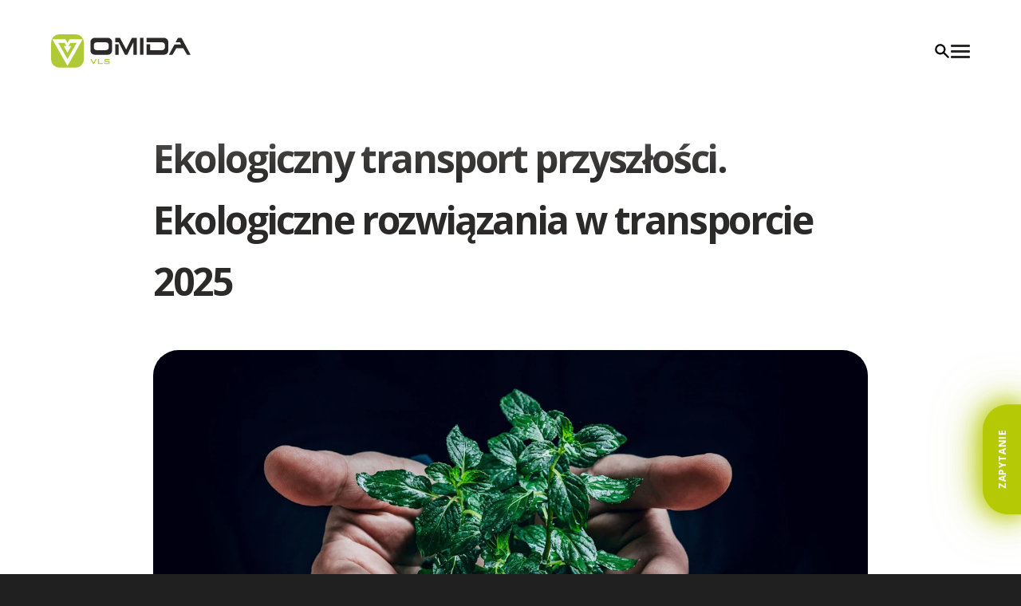

--- FILE ---
content_type: text/html; charset=UTF-8
request_url: https://omida.pl/blog/ekologiczny-transport-przyszlosci/
body_size: 44361
content:
<!DOCTYPE html><html lang="pl"><head><meta charSet="utf-8"/><meta http-equiv="x-ua-compatible" content="ie=edge"/><meta name="viewport" content="width=device-width, initial-scale=1, shrink-to-fit=no"/><meta name="generator" content="Gatsby 4.25.9"/><meta data-react-helmet="true" name="description" content="Ekologia jako główny czynnik rozwoju firm w 2025 r. Dowiedz się o innowacjach w transporcie, a także czym są: ekologiczna flota pojazdów i eko-magazyny."/><meta data-react-helmet="true" property="og:description" content="Ekologia jako główny czynnik rozwoju firm w 2025 r. Dowiedz się o innowacjach w transporcie, a także czym są: ekologiczna flota pojazdów i eko-magazyny."/><meta data-react-helmet="true" property="og:site_name" content="Omida VLS"/><meta data-react-helmet="true" property="og:title" content="Ekologiczne rozwiązania w transporcie 2025"/><meta data-react-helmet="true" property="og:type" content="article"/><meta data-react-helmet="true" property="og:image" content="//images.ctfassets.net/hpc7gn9nd6l9/756yRt2gdeJJk6Yfzx9Wch/25d081e55b32c45fedd31a777403a8fe/jan-kopriva-nex3P5iBnPg-unsplash.webp"/><meta data-react-helmet="true" name="theme-color" content="#b6c905"/><meta data-react-helmet="true" name="twitter:card" content="summary_large_image"/><meta data-react-helmet="true" name="twitter:creator" content="Omida VLS"/><meta data-react-helmet="true" name="twitter:title" content="Ekologiczne rozwiązania w transporcie 2025"/><meta data-react-helmet="true" name="twitter:description" content="Ekologia jako główny czynnik rozwoju firm w 2025 r. Dowiedz się o innowacjach w transporcie, a także czym są: ekologiczna flota pojazdów i eko-magazyny."/><meta data-react-helmet="true" name="twitter:image" content="//images.ctfassets.net/hpc7gn9nd6l9/756yRt2gdeJJk6Yfzx9Wch/25d081e55b32c45fedd31a777403a8fe/jan-kopriva-nex3P5iBnPg-unsplash.webp"/><meta data-react-helmet="true" property="og:url" content="https://omida.pl/blog/ekologiczny-transport-przyszlosci/"/><meta data-react-helmet="true" name="keywords" content="Intermodal,Transport Międzynarodowy ,Ekologia"/><meta name="theme-color" content="#b6c905"/><style data-href="/styles.9ade502b7a9d79c20ed4.css" data-identity="gatsby-global-css">html{font-size:16px;overflow-x:hidden;scroll-behavior:smooth;scroll-padding-top:150px}body,html{background-color:#202020}body{-webkit-font-smoothing:antialiased;-moz-osx-font-smoothing:grayscale;-webkit-overflow-scrolling:touch;color:#2b2a29;font-family:Open Sans,sans-serif;margin:0}main{background-color:#fff}body,html{-webkit-tap-highlight-color:transparent}*,body,html{margin:0;padding:0}*{box-shadow:none;box-sizing:border-box}:focus{outline:none}h1,h2,h3,h4,h5,h6{font-weight:700;line-height:1.61875em;margin:0}h1,h2,h3,h4,h5,h6{letter-spacing:-.05em}h1{font-size:4rem}@media screen and (max-width:843px){h1,h2,h3,h4,h5,h6{line-height:1.35em}h1{font-size:3rem}}a,p{color:inherit;text-decoration:none}a:focus{transform:"scale(1.1)"}button,div[role=button]{appearance:none;border:none;cursor:pointer;font-family:Open Sans,sans-serif;outline:none}::-webkit-scrollbar-track{background-color:#000}::-webkit-scrollbar-track:hover{background-color:#474747}::-webkit-scrollbar{background-color:#000;height:0;width:6px}::-webkit-scrollbar-thumb{background-color:#b6c905;border-radius:12px}::-webkit-scrollbar-thumb:hover{background-color:#d5d913}.ReactCollapse--collapse{transition:height .5s}.swiper-pagination{margin-top:3rem;position:relative!important}.heading-anchor.before{display:none!important;pointer-events:none;visibility:hidden!important}@keyframes rotate360{0%{transform:rotate(0deg)}to{transform:rotate(1turn)}}@keyframes fadeIn{0%{opacity:0}to{opacity:1}}@keyframes text-slide{0%{opacity:0;transform:translateY(-40px)}15%{opacity:0}25%{opacity:1;transform:translateY(0)}75%{opacity:1;transform:translateY(0)}90%{opacity:0}to{opacity:0;transform:translateY(80px)}}@keyframes text-slide-3{0%{opacity:0}1%{opacity:1;transform:translateX(0)}25%{opacity:1;transform:translateX(0)}35%{opacity:0}to{opacity:0;transform:translateX(-40px)}}@keyframes popup-widget-button{0%{box-shadow:0 0 0 #b6c90500,0 0 0 #b6c90500,0 0 0 #b6c90500,0 0 0 #b6c90500;padding:0 2rem}30%{box-shadow:0 0 0 #b6c90500,0 0 0 #b6c90500,0 0 0 #b6c90500,0 0 0 #b6c90500;padding:0 2rem}to{box-shadow:0 0 32px #b6c90599,0 0 48px #b6c905,0 0 64px #b6c905,0 0 96px #b6c905;padding:0 2rem}}@font-face{font-family:swiper-icons;font-style:normal;font-weight:400;src:url("data:application/font-woff;charset=utf-8;base64, [base64]//wADZ2x5ZgAAAywAAADMAAAD2MHtryVoZWFkAAABbAAAADAAAAA2E2+eoWhoZWEAAAGcAAAAHwAAACQC9gDzaG10eAAAAigAAAAZAAAArgJkABFsb2NhAAAC0AAAAFoAAABaFQAUGG1heHAAAAG8AAAAHwAAACAAcABAbmFtZQAAA/gAAAE5AAACXvFdBwlwb3N0AAAFNAAAAGIAAACE5s74hXjaY2BkYGAAYpf5Hu/j+W2+MnAzMYDAzaX6QjD6/4//Bxj5GA8AuRwMYGkAPywL13jaY2BkYGA88P8Agx4j+/8fQDYfA1AEBWgDAIB2BOoAeNpjYGRgYNBh4GdgYgABEMnIABJzYNADCQAACWgAsQB42mNgYfzCOIGBlYGB0YcxjYGBwR1Kf2WQZGhhYGBiYGVmgAFGBiQQkOaawtDAoMBQxXjg/wEGPcYDDA4wNUA2CCgwsAAAO4EL6gAAeNpj2M0gyAACqxgGNWBkZ2D4/wMA+xkDdgAAAHjaY2BgYGaAYBkGRgYQiAHyGMF8FgYHIM3DwMHABGQrMOgyWDLEM1T9/w8UBfEMgLzE////P/5//f/V/xv+r4eaAAeMbAxwIUYmIMHEgKYAYjUcsDAwsLKxc3BycfPw8jEQA/[base64]/uznmfPFBNODM2K7MTQ45YEAZqGP81AmGGcF3iPqOop0r1SPTaTbVkfUe4HXj97wYE+yNwWYxwWu4v1ugWHgo3S1XdZEVqWM7ET0cfnLGxWfkgR42o2PvWrDMBSFj/IHLaF0zKjRgdiVMwScNRAoWUoH78Y2icB/yIY09An6AH2Bdu/UB+yxopYshQiEvnvu0dURgDt8QeC8PDw7Fpji3fEA4z/PEJ6YOB5hKh4dj3EvXhxPqH/SKUY3rJ7srZ4FZnh1PMAtPhwP6fl2PMJMPDgeQ4rY8YT6Gzao0eAEA409DuggmTnFnOcSCiEiLMgxCiTI6Cq5DZUd3Qmp10vO0LaLTd2cjN4fOumlc7lUYbSQcZFkutRG7g6JKZKy0RmdLY680CDnEJ+UMkpFFe1RN7nxdVpXrC4aTtnaurOnYercZg2YVmLN/d/gczfEimrE/fs/bOuq29Zmn8tloORaXgZgGa78yO9/cnXm2BpaGvq25Dv9S4E9+5SIc9PqupJKhYFSSl47+Qcr1mYNAAAAeNptw0cKwkAAAMDZJA8Q7OUJvkLsPfZ6zFVERPy8qHh2YER+3i/BP83vIBLLySsoKimrqKqpa2hp6+jq6RsYGhmbmJqZSy0sraxtbO3sHRydnEMU4uR6yx7JJXveP7WrDycAAAAAAAH//wACeNpjYGRgYOABYhkgZgJCZgZNBkYGLQZtIJsFLMYAAAw3ALgAeNolizEKgDAQBCchRbC2sFER0YD6qVQiBCv/H9ezGI6Z5XBAw8CBK/m5iQQVauVbXLnOrMZv2oLdKFa8Pjuru2hJzGabmOSLzNMzvutpB3N42mNgZGBg4GKQYzBhYMxJLMlj4GBgAYow/P/PAJJhLM6sSoWKfWCAAwDAjgbRAAB42mNgYGBkAIIbCZo5IPrmUn0hGA0AO8EFTQAA")}:root{--swiper-theme-color:#007aff}:host{display:block;margin-left:auto;margin-right:auto;position:relative;z-index:1}.swiper{display:block;list-style:none;margin-left:auto;margin-right:auto;overflow:hidden;padding:0;position:relative;z-index:1}.swiper-vertical>.swiper-wrapper{flex-direction:column}.swiper-wrapper{box-sizing:content-box;display:flex;height:100%;position:relative;transition-property:transform;transition-timing-function:var(--swiper-wrapper-transition-timing-function,initial);width:100%;z-index:1}.swiper-android .swiper-slide,.swiper-ios .swiper-slide,.swiper-wrapper{transform:translateZ(0)}.swiper-horizontal{touch-action:pan-y}.swiper-vertical{touch-action:pan-x}.swiper-slide{display:block;flex-shrink:0;height:100%;position:relative;transition-property:transform;width:100%}.swiper-slide-invisible-blank{visibility:hidden}.swiper-autoheight,.swiper-autoheight .swiper-slide{height:auto}.swiper-autoheight .swiper-wrapper{align-items:flex-start;transition-property:transform,height}.swiper-backface-hidden .swiper-slide{backface-visibility:hidden;transform:translateZ(0)}.swiper-3d.swiper-css-mode .swiper-wrapper{perspective:1200px}.swiper-3d .swiper-wrapper{transform-style:preserve-3d}.swiper-3d{perspective:1200px}.swiper-3d .swiper-cube-shadow,.swiper-3d .swiper-slide{transform-style:preserve-3d}.swiper-css-mode>.swiper-wrapper{-ms-overflow-style:none;overflow:auto;scrollbar-width:none}.swiper-css-mode>.swiper-wrapper::-webkit-scrollbar{display:none}.swiper-css-mode>.swiper-wrapper>.swiper-slide{scroll-snap-align:start start}.swiper-css-mode.swiper-horizontal>.swiper-wrapper{scroll-snap-type:x mandatory}.swiper-css-mode.swiper-vertical>.swiper-wrapper{scroll-snap-type:y mandatory}.swiper-css-mode.swiper-free-mode>.swiper-wrapper{scroll-snap-type:none}.swiper-css-mode.swiper-free-mode>.swiper-wrapper>.swiper-slide{scroll-snap-align:none}.swiper-css-mode.swiper-centered>.swiper-wrapper:before{content:"";flex-shrink:0;order:9999}.swiper-css-mode.swiper-centered>.swiper-wrapper>.swiper-slide{scroll-snap-align:center center;scroll-snap-stop:always}.swiper-css-mode.swiper-centered.swiper-horizontal>.swiper-wrapper>.swiper-slide:first-child{margin-inline-start:var(--swiper-centered-offset-before)}.swiper-css-mode.swiper-centered.swiper-horizontal>.swiper-wrapper:before{height:100%;min-height:1px;width:var(--swiper-centered-offset-after)}.swiper-css-mode.swiper-centered.swiper-vertical>.swiper-wrapper>.swiper-slide:first-child{margin-block-start:var(--swiper-centered-offset-before)}.swiper-css-mode.swiper-centered.swiper-vertical>.swiper-wrapper:before{height:var(--swiper-centered-offset-after);min-width:1px;width:100%}.swiper-3d .swiper-slide-shadow,.swiper-3d .swiper-slide-shadow-bottom,.swiper-3d .swiper-slide-shadow-left,.swiper-3d .swiper-slide-shadow-right,.swiper-3d .swiper-slide-shadow-top{height:100%;left:0;pointer-events:none;position:absolute;top:0;width:100%;z-index:10}.swiper-3d .swiper-slide-shadow{background:rgba(0,0,0,.15)}.swiper-3d .swiper-slide-shadow-left{background-image:linear-gradient(270deg,rgba(0,0,0,.5),transparent)}.swiper-3d .swiper-slide-shadow-right{background-image:linear-gradient(90deg,rgba(0,0,0,.5),transparent)}.swiper-3d .swiper-slide-shadow-top{background-image:linear-gradient(0deg,rgba(0,0,0,.5),transparent)}.swiper-3d .swiper-slide-shadow-bottom{background-image:linear-gradient(180deg,rgba(0,0,0,.5),transparent)}.swiper-lazy-preloader{border:4px solid var(--swiper-preloader-color,var(--swiper-theme-color));border-radius:50%;border-top:4px solid transparent;box-sizing:border-box;height:42px;left:50%;margin-left:-21px;margin-top:-21px;position:absolute;top:50%;transform-origin:50%;width:42px;z-index:10}.swiper-watch-progress .swiper-slide-visible .swiper-lazy-preloader,.swiper:not(.swiper-watch-progress) .swiper-lazy-preloader{animation:swiper-preloader-spin 1s linear infinite}.swiper-lazy-preloader-white{--swiper-preloader-color:#fff}.swiper-lazy-preloader-black{--swiper-preloader-color:#000}@keyframes swiper-preloader-spin{0%{transform:rotate(0deg)}to{transform:rotate(1turn)}}:root{--swiper-navigation-size:44px}.swiper-button-next,.swiper-button-prev{align-items:center;color:var(--swiper-navigation-color,var(--swiper-theme-color));cursor:pointer;display:flex;height:var(--swiper-navigation-size);justify-content:center;margin-top:calc(0px - var(--swiper-navigation-size)/2);position:absolute;top:var(--swiper-navigation-top-offset,50%);width:calc(var(--swiper-navigation-size)/44*27);z-index:10}.swiper-button-next.swiper-button-disabled,.swiper-button-prev.swiper-button-disabled{cursor:auto;opacity:.35;pointer-events:none}.swiper-button-next.swiper-button-hidden,.swiper-button-prev.swiper-button-hidden{cursor:auto;opacity:0;pointer-events:none}.swiper-navigation-disabled .swiper-button-next,.swiper-navigation-disabled .swiper-button-prev{display:none!important}.swiper-button-next svg,.swiper-button-prev svg{height:100%;object-fit:contain;transform-origin:center;width:100%}.swiper-rtl .swiper-button-next svg,.swiper-rtl .swiper-button-prev svg{transform:rotate(180deg)}.swiper-button-prev,.swiper-rtl .swiper-button-next{left:var(--swiper-navigation-sides-offset,10px);right:auto}.swiper-button-lock{display:none}.swiper-button-next:after,.swiper-button-prev:after{font-family:swiper-icons;font-size:var(--swiper-navigation-size);font-variant:normal;letter-spacing:0;line-height:1;text-transform:none!important}.swiper-button-prev:after,.swiper-rtl .swiper-button-next:after{content:"prev"}.swiper-button-next,.swiper-rtl .swiper-button-prev{left:auto;right:var(--swiper-navigation-sides-offset,10px)}.swiper-button-next:after,.swiper-rtl .swiper-button-prev:after{content:"next"}.swiper-pagination{position:absolute;text-align:center;transform:translateZ(0);transition:opacity .3s;z-index:10}.swiper-pagination.swiper-pagination-hidden{opacity:0}.swiper-pagination-disabled>.swiper-pagination,.swiper-pagination.swiper-pagination-disabled{display:none!important}.swiper-horizontal>.swiper-pagination-bullets,.swiper-pagination-bullets.swiper-pagination-horizontal,.swiper-pagination-custom,.swiper-pagination-fraction{bottom:var(--swiper-pagination-bottom,8px);left:0;top:var(--swiper-pagination-top,auto);width:100%}.swiper-pagination-bullets-dynamic{font-size:0;overflow:hidden}.swiper-pagination-bullets-dynamic .swiper-pagination-bullet{position:relative;transform:scale(.33)}.swiper-pagination-bullets-dynamic .swiper-pagination-bullet-active,.swiper-pagination-bullets-dynamic .swiper-pagination-bullet-active-main{transform:scale(1)}.swiper-pagination-bullets-dynamic .swiper-pagination-bullet-active-prev{transform:scale(.66)}.swiper-pagination-bullets-dynamic .swiper-pagination-bullet-active-prev-prev{transform:scale(.33)}.swiper-pagination-bullets-dynamic .swiper-pagination-bullet-active-next{transform:scale(.66)}.swiper-pagination-bullets-dynamic .swiper-pagination-bullet-active-next-next{transform:scale(.33)}.swiper-pagination-bullet{background:var(--swiper-pagination-bullet-inactive-color,#000);border-radius:var(--swiper-pagination-bullet-border-radius,50%);display:inline-block;height:var(--swiper-pagination-bullet-height,var(--swiper-pagination-bullet-size,8px));opacity:var(--swiper-pagination-bullet-inactive-opacity,.2);width:var(--swiper-pagination-bullet-width,var(--swiper-pagination-bullet-size,8px))}button.swiper-pagination-bullet{appearance:none;border:none;box-shadow:none;margin:0;padding:0}.swiper-pagination-clickable .swiper-pagination-bullet{cursor:pointer}.swiper-pagination-bullet:only-child{display:none!important}.swiper-pagination-bullet-active{background:var(--swiper-pagination-color,var(--swiper-theme-color));opacity:var(--swiper-pagination-bullet-opacity,1)}.swiper-pagination-vertical.swiper-pagination-bullets,.swiper-vertical>.swiper-pagination-bullets{left:var(--swiper-pagination-left,auto);right:var(--swiper-pagination-right,8px);top:50%;transform:translate3d(0,-50%,0)}.swiper-pagination-vertical.swiper-pagination-bullets .swiper-pagination-bullet,.swiper-vertical>.swiper-pagination-bullets .swiper-pagination-bullet{display:block;margin:var(--swiper-pagination-bullet-vertical-gap,6px) 0}.swiper-pagination-vertical.swiper-pagination-bullets.swiper-pagination-bullets-dynamic,.swiper-vertical>.swiper-pagination-bullets.swiper-pagination-bullets-dynamic{top:50%;transform:translateY(-50%);width:8px}.swiper-pagination-vertical.swiper-pagination-bullets.swiper-pagination-bullets-dynamic .swiper-pagination-bullet,.swiper-vertical>.swiper-pagination-bullets.swiper-pagination-bullets-dynamic .swiper-pagination-bullet{display:inline-block;transition:transform .2s,top .2s}.swiper-horizontal>.swiper-pagination-bullets .swiper-pagination-bullet,.swiper-pagination-horizontal.swiper-pagination-bullets .swiper-pagination-bullet{margin:0 var(--swiper-pagination-bullet-horizontal-gap,4px)}.swiper-horizontal>.swiper-pagination-bullets.swiper-pagination-bullets-dynamic,.swiper-pagination-horizontal.swiper-pagination-bullets.swiper-pagination-bullets-dynamic{left:50%;transform:translateX(-50%);white-space:nowrap}.swiper-horizontal>.swiper-pagination-bullets.swiper-pagination-bullets-dynamic .swiper-pagination-bullet,.swiper-pagination-horizontal.swiper-pagination-bullets.swiper-pagination-bullets-dynamic .swiper-pagination-bullet{transition:transform .2s,left .2s}.swiper-horizontal.swiper-rtl>.swiper-pagination-bullets-dynamic .swiper-pagination-bullet{transition:transform .2s,right .2s}.swiper-pagination-fraction{color:var(--swiper-pagination-fraction-color,inherit)}.swiper-pagination-progressbar{background:var(--swiper-pagination-progressbar-bg-color,rgba(0,0,0,.25));position:absolute}.swiper-pagination-progressbar .swiper-pagination-progressbar-fill{background:var(--swiper-pagination-color,var(--swiper-theme-color));height:100%;left:0;position:absolute;top:0;transform:scale(0);transform-origin:left top;width:100%}.swiper-rtl .swiper-pagination-progressbar .swiper-pagination-progressbar-fill{transform-origin:right top}.swiper-horizontal>.swiper-pagination-progressbar,.swiper-pagination-progressbar.swiper-pagination-horizontal,.swiper-pagination-progressbar.swiper-pagination-vertical.swiper-pagination-progressbar-opposite,.swiper-vertical>.swiper-pagination-progressbar.swiper-pagination-progressbar-opposite{height:var(--swiper-pagination-progressbar-size,4px);left:0;top:0;width:100%}.swiper-horizontal>.swiper-pagination-progressbar.swiper-pagination-progressbar-opposite,.swiper-pagination-progressbar.swiper-pagination-horizontal.swiper-pagination-progressbar-opposite,.swiper-pagination-progressbar.swiper-pagination-vertical,.swiper-vertical>.swiper-pagination-progressbar{height:100%;left:0;top:0;width:var(--swiper-pagination-progressbar-size,4px)}.swiper-pagination-lock{display:none}.yarl__fullsize{height:100%;width:100%}.yarl__relative{position:relative}.yarl__portal{bottom:0;left:0;opacity:0;overflow:hidden;position:fixed;right:0;top:0;transition:opacity var(--yarl__fade_animation_duration,.25s) var(--yarl__fade_animation_timing_function,ease);z-index:var(--yarl__portal_zindex,9999)}.yarl__portal_open{opacity:1}.yarl__container{background-color:var(--yarl__container_background_color,var(--yarl__color_backdrop,#000));bottom:0;left:0;outline:none;overflow:hidden;overscroll-behavior:var(--yarl__controller_overscroll_behavior,contain);position:absolute;right:0;top:0;touch-action:var(--yarl__controller_touch_action,none);-webkit-user-select:none;user-select:none}.yarl__carousel{align-content:center;align-items:stretch;display:flex;flex:0 0 auto;height:100%;justify-content:center;opacity:var(--yarl__pull_opacity,1);transform:translate(var(--yarl__swipe_offset,0),var(--yarl__pull_offset,0));width:calc(100% + (var(--yarl__carousel_slides_count) - 1)*(100% + var(--yarl__carousel_spacing_px, 0)*1px + var(--yarl__carousel_spacing_percent, 0)*1%))}.yarl__carousel_with_slides{column-gap:calc(var(--yarl__carousel_spacing_px, 0)*1px + 100/(var(--yarl__carousel_slides_count)*100 + (var(--yarl__carousel_slides_count) - 1)*var(--yarl__carousel_spacing_percent, 0))*var(--yarl__carousel_spacing_percent, 0)*1%)}.yarl__flex_center{align-content:center;align-items:center;display:flex;justify-content:center}.yarl__slide{flex:1 1;overflow:hidden;padding:calc(var(--yarl__carousel_padding_px, 0)*1px + 100/(var(--yarl__carousel_slides_count)*100 + (var(--yarl__carousel_slides_count) - 1)*var(--yarl__carousel_spacing_percent, 0))*var(--yarl__carousel_padding_percent, 0)*1%);position:relative}[dir=rtl] .yarl__slide{--yarl__direction:-1}.yarl__slide_image{-webkit-touch-callout:none;max-height:100%;max-width:100%;object-fit:contain;touch-action:var(--yarl__controller_touch_action,none);user-select:none;-webkit-user-select:none}.yarl__slide_image_cover{height:100%;object-fit:cover;width:100%}.yarl__slide_image_loading{opacity:0}@media screen and (min-width:800px){.yarl__slide_wrapper:not(.yarl__slide_wrapper_interactive) .yarl__slide_image{-webkit-backface-visibility:hidden;-webkit-transform:translateZ(0);-webkit-transform-style:preserve-3d}}.yarl__slide_placeholder{left:50%;line-height:0;position:absolute;top:50%;transform:translateX(-50%) translateY(-50%)}.yarl__slide_loading{animation:yarl__delayed_fadein 1s linear;color:var(--yarl__slide_icon_loading_color,var(--yarl__color_button,hsla(0,0%,100%,.8)))}.yarl__slide_loading line{animation:yarl__stroke_opacity 1s linear infinite}.yarl__slide_loading line:first-of-type{animation-delay:-1.875s}.yarl__slide_loading line:nth-of-type(2){animation-delay:-1.75s}.yarl__slide_loading line:nth-of-type(3){animation-delay:-1.625s}.yarl__slide_loading line:nth-of-type(4){animation-delay:-1.5s}.yarl__slide_loading line:nth-of-type(5){animation-delay:-1.375s}.yarl__slide_loading line:nth-of-type(6){animation-delay:-1.25s}.yarl__slide_loading line:nth-of-type(7){animation-delay:-1.125s}.yarl__slide_loading line:nth-of-type(8){animation-delay:-1s}.yarl__slide_error{color:var(--yarl__slide_icon_error_color,red);height:var(--yarl__slide_icon_error_size,48px);width:var(--yarl__slide_icon_error_size,48px)}@media (prefers-reduced-motion){.yarl__portal,.yarl__slide{transition:unset}.yarl__slide_loading,.yarl__slide_loading line{animation:unset}}.yarl__toolbar{bottom:auto;display:flex;justify-content:flex-end;left:auto;padding:var(--yarl__toolbar_padding,8px);position:absolute;right:0;top:0}[dir=rtl] .yarl__toolbar{bottom:auto;left:0;right:auto;top:0}.yarl__icon{height:var(--yarl__icon_size,32px);width:var(--yarl__icon_size,32px)}.yarl__button{-webkit-tap-highlight-color:transparent;appearance:none;background-color:var(--yarl__button_background_color,transparent);border:var(--yarl__button_border,0);color:var(--yarl__color_button,hsla(0,0%,100%,.8));cursor:pointer;filter:var(--yarl__button_filter,drop-shadow(2px 2px 2px rgba(0,0,0,.8)));line-height:0;margin:var(--yarl__button_margin,0);outline:none;padding:var(--yarl__button_padding,8px)}.yarl__button:focus{color:var(--yarl__color_button_active,#fff)}.yarl__button:focus:not(:focus-visible){color:var(--yarl__color_button,hsla(0,0%,100%,.8))}.yarl__button:focus-visible{color:var(--yarl__color_button_active,#fff)}@media (hover:hover){.yarl__button:focus-visible:hover,.yarl__button:focus:hover,.yarl__button:hover{color:var(--yarl__color_button_active,#fff)}}.yarl__button:disabled{color:var(--yarl__color_button_disabled,hsla(0,0%,100%,.4));cursor:default}.yarl__navigation_next,.yarl__navigation_prev{padding:var(--yarl__navigation_button_padding,24px 16px);position:absolute;top:50%;transform:translateY(-50%)}.yarl__navigation_prev{left:0}[dir=rtl] .yarl__navigation_prev{left:unset;right:0;transform:translateY(-50%) rotate(180deg)}.yarl__navigation_next{right:0}[dir=rtl] .yarl__navigation_next{left:0;right:unset;transform:translateY(-50%) rotate(180deg)}.yarl__no_scroll{height:100%;overflow:hidden;overscroll-behavior:none}@keyframes yarl__delayed_fadein{0%{opacity:0}80%{opacity:0}to{opacity:1}}@keyframes yarl__stroke_opacity{0%{stroke-opacity:1}to{stroke-opacity:.125}}</style><style>.gatsby-image-wrapper{position:relative;overflow:hidden}.gatsby-image-wrapper picture.object-fit-polyfill{position:static!important}.gatsby-image-wrapper img{bottom:0;height:100%;left:0;margin:0;max-width:none;padding:0;position:absolute;right:0;top:0;width:100%;object-fit:cover}.gatsby-image-wrapper [data-main-image]{opacity:0;transform:translateZ(0);transition:opacity .25s linear;will-change:opacity}.gatsby-image-wrapper-constrained{display:inline-block;vertical-align:top}</style><noscript><style>.gatsby-image-wrapper noscript [data-main-image]{opacity:1!important}.gatsby-image-wrapper [data-placeholder-image]{opacity:0!important}</style></noscript><script type="module">const e="undefined"!=typeof HTMLImageElement&&"loading"in HTMLImageElement.prototype;e&&document.body.addEventListener("load",(function(e){const t=e.target;if(void 0===t.dataset.mainImage)return;if(void 0===t.dataset.gatsbyImageSsr)return;let a=null,n=t;for(;null===a&&n;)void 0!==n.parentNode.dataset.gatsbyImageWrapper&&(a=n.parentNode),n=n.parentNode;const o=a.querySelector("[data-placeholder-image]"),r=new Image;r.src=t.currentSrc,r.decode().catch((()=>{})).then((()=>{t.style.opacity=1,o&&(o.style.opacity=0,o.style.transition="opacity 500ms linear")}))}),!0);</script><title data-react-helmet="true">Ekologiczne rozwiązania w transporcie 2025 | Omida VLS</title><link data-react-helmet="true" rel="canonical" href="https://omida.pl/blog/ekologiczny-transport-przyszlosci/"/><link data-react-helmet="true" rel="dns-prefetch" href="//fonts.googleapis.com"/><link data-react-helmet="true" rel="preconnect" href="https://fonts.gstatic.com"/><link data-react-helmet="true" rel="preload" href="/fonts/fonts.css" as="font" crossorigin="anonymous"/><script data-react-helmet="true" type="application/ld+json">{
    "@context": "https://schema.org",
    "@type": "Article",
    "mainEntityOfPage": {
      "@type": "WebPage",
      "@id": "blog/ekologiczny-transport-przyszlosci",
      "url": "blog/ekologiczny-transport-przyszlosci"
    },
    "headline": "Ekologiczne rozwiązania w transporcie 2025",
    "image": [
      "//images.ctfassets.net/hpc7gn9nd6l9/756yRt2gdeJJk6Yfzx9Wch/25d081e55b32c45fedd31a777403a8fe/jan-kopriva-nex3P5iBnPg-unsplash.webp"
    ],
    "datePublished": "2025-07-21",
    "dateModified": "undefined",
    "author": {
      "@type": "Person",
      "name": "Omida VLS",
      "url": "https://omida.pl/blog/"
    },
    "publisher": {
      "@type": "Organization",
      "name": "Omida VLS",
      "logo": {
        "@type": "ImageObject",
        "url": "https://omida.pl/icons/icon-512x512.png"
      }
    }
  }</script><script data-gatsby="web-vitals-polyfill">
              !function(){var e,t,n,i,r={passive:!0,capture:!0},a=new Date,o=function(){i=[],t=-1,e=null,f(addEventListener)},c=function(i,r){e||(e=r,t=i,n=new Date,f(removeEventListener),u())},u=function(){if(t>=0&&t<n-a){var r={entryType:"first-input",name:e.type,target:e.target,cancelable:e.cancelable,startTime:e.timeStamp,processingStart:e.timeStamp+t};i.forEach((function(e){e(r)})),i=[]}},s=function(e){if(e.cancelable){var t=(e.timeStamp>1e12?new Date:performance.now())-e.timeStamp;"pointerdown"==e.type?function(e,t){var n=function(){c(e,t),a()},i=function(){a()},a=function(){removeEventListener("pointerup",n,r),removeEventListener("pointercancel",i,r)};addEventListener("pointerup",n,r),addEventListener("pointercancel",i,r)}(t,e):c(t,e)}},f=function(e){["mousedown","keydown","touchstart","pointerdown"].forEach((function(t){return e(t,s,r)}))},p="hidden"===document.visibilityState?0:1/0;addEventListener("visibilitychange",(function e(t){"hidden"===document.visibilityState&&(p=t.timeStamp,removeEventListener("visibilitychange",e,!0))}),!0);o(),self.webVitals={firstInputPolyfill:function(e){i.push(e),u()},resetFirstInputPolyfill:o,get firstHiddenTime(){return p}}}();
            </script><script>window.dataLayer = window.dataLayer || [];window.dataLayer.push({"platform":"gatsby"}); (function(w,d,s,l,i){w[l]=w[l]||[];w[l].push({'gtm.start': new Date().getTime(),event:'gtm.js'});var f=d.getElementsByTagName(s)[0], j=d.createElement(s),dl=l!='dataLayer'?'&l='+l:'';j.async=true;j.src= 'https://www.googletagmanager.com/gtm.js?id='+i+dl+'';f.parentNode.insertBefore(j,f); })(window,document,'script','dataLayer', 'GTM-NP8VM93');</script><link rel="sitemap" type="application/xml" href="/sitemap/sitemap-index.xml"/><link rel="icon" href="/favicon-32x32.png?v=857d5bd899169e3e39450afdd916240b" type="image/png"/><link rel="manifest" href="/manifest.webmanifest" crossorigin="anonymous"/><link rel="apple-touch-icon" sizes="48x48" href="/icons/icon-48x48.png?v=857d5bd899169e3e39450afdd916240b"/><link rel="apple-touch-icon" sizes="72x72" href="/icons/icon-72x72.png?v=857d5bd899169e3e39450afdd916240b"/><link rel="apple-touch-icon" sizes="96x96" href="/icons/icon-96x96.png?v=857d5bd899169e3e39450afdd916240b"/><link rel="apple-touch-icon" sizes="144x144" href="/icons/icon-144x144.png?v=857d5bd899169e3e39450afdd916240b"/><link rel="apple-touch-icon" sizes="192x192" href="/icons/icon-192x192.png?v=857d5bd899169e3e39450afdd916240b"/><link rel="apple-touch-icon" sizes="256x256" href="/icons/icon-256x256.png?v=857d5bd899169e3e39450afdd916240b"/><link rel="apple-touch-icon" sizes="384x384" href="/icons/icon-384x384.png?v=857d5bd899169e3e39450afdd916240b"/><link rel="apple-touch-icon" sizes="512x512" href="/icons/icon-512x512.png?v=857d5bd899169e3e39450afdd916240b"/><style type="text/css">
    .heading-anchor.before {
      position: absolute;
      top: 0;
      left: 0;
      transform: translateX(-100%);
      padding-right: 4px;
    }
    .heading-anchor.after {
      display: inline-block;
      padding-left: 4px;
    }
    h1 .heading-anchor svg,
    h2 .heading-anchor svg,
    h3 .heading-anchor svg,
    h4 .heading-anchor svg,
    h5 .heading-anchor svg,
    h6 .heading-anchor svg {
      visibility: hidden;
    }
    h1:hover .heading-anchor svg,
    h2:hover .heading-anchor svg,
    h3:hover .heading-anchor svg,
    h4:hover .heading-anchor svg,
    h5:hover .heading-anchor svg,
    h6:hover .heading-anchor svg,
    h1 .heading-anchor:focus svg,
    h2 .heading-anchor:focus svg,
    h3 .heading-anchor:focus svg,
    h4 .heading-anchor:focus svg,
    h5 .heading-anchor:focus svg,
    h6 .heading-anchor:focus svg {
      visibility: visible;
    }
  </style><script>
    document.addEventListener("DOMContentLoaded", function(event) {
      var hash = window.decodeURI(location.hash.replace('#', ''))
      if (hash !== '') {
        var element = document.getElementById(hash)
        if (element) {
          var scrollTop = window.pageYOffset || document.documentElement.scrollTop || document.body.scrollTop
          var clientTop = document.documentElement.clientTop || document.body.clientTop || 0
          var offset = element.getBoundingClientRect().top + scrollTop - clientTop
          // Wait for the browser to finish rendering before scrolling.
          setTimeout((function() {
            window.scrollTo(0, offset - 100)
          }), 0)
        }
      }
    })
  </script></head><body><noscript><iframe src="https://www.googletagmanager.com/ns.html?id=GTM-NP8VM93" height="0" width="0" style="display: none; visibility: hidden" aria-hidden="true"></iframe></noscript><div id="___gatsby"><div style="outline:none" tabindex="-1" id="gatsby-focus-wrapper"><style data-emotion="css 1dawyt5">.css-1dawyt5{position:fixed;top:0;left:0;width:100vw;display:-webkit-box;display:-webkit-flex;display:-ms-flexbox;display:flex;-webkit-align-items:center;-webkit-box-align:center;-ms-flex-align:center;align-items:center;-webkit-box-pack:justify;-webkit-justify-content:space-between;justify-content:space-between;color:white;z-index:1000;padding:0 2rem;height:4rem;color:#2B2A29;}@media screen and (max-width: 599px){.css-1dawyt5{margin-top:1rem;}}@media screen and (min-width: 600px){.css-1dawyt5{margin-top:2rem;}}@media screen and (min-width: 960px){.css-1dawyt5{padding:0 4rem;}}@media screen and (min-width: 1280px){.css-1dawyt5{width:100%;max-width:1500px;left:50%;-webkit-transform:translateX(-50%);-moz-transform:translateX(-50%);-ms-transform:translateX(-50%);transform:translateX(-50%);}}</style><nav class="css-1dawyt5"><style data-emotion="css avguty">.css-avguty{-webkit-transition:color 0.2s ease-out;transition:color 0.2s ease-out;display:-webkit-box;display:-webkit-flex;display:-ms-flexbox;display:flex;position:relative;top:0;left:0;z-index:1000;width:175px;}.css-avguty svg{width:-webkit-max-content;width:-moz-max-content;width:max-content;display:-webkit-box;display:-webkit-flex;display:-ms-flexbox;display:flex;height:auto;}</style><a name="Omida VLS" class="css-avguty" href="/"><svg width="300px" height="71px" viewBox="0 0 300 71" version="1.1" xmlns="http://www.w3.org/2000/svg"><g id="Page-2" stroke="none" stroke-width="1" fill="none" fill-rule="evenodd"><g id="Artboard" transform="translate(-80.000000, -117.000000)" fill-rule="nonzero"><g id="Omida-VLS" transform="translate(80.000000, 117.000000)"><rect id="Rectangle" fill="#AFCA36" x="-1.42108547e-14" y="-7.10542736e-15" width="70.59" height="70.59" rx="17.51"></rect><path d="M84.72,34.41 C84.72,36.87 85.62,38.98 87.43,40.75 C89.27,42.47 91.47,43.33 94.01,43.33 L121.87,43.33 C124.45,43.33 126.65,42.47 128.45,40.75 C130.25,38.98 131.16,36.87 131.16,34.41 L131.16,16.51 C131.16,14.01 130.26,11.92 128.45,10.24 C126.65,8.44 124.45,7.53 121.87,7.53 L94.01,7.53 C91.43,7.53 89.23,8.41 87.43,10.18 C85.62,11.86 84.72,13.95 84.72,16.45 L84.72,34.41 L84.72,34.41 Z M123.84,28.57 C123.84,29.92 123.21,31.11 121.94,32.14 C120.71,33.12 119.21,33.62 117.45,33.62 L98.32,33.62 C97.42,33.62 96.58,33.49 95.83,33.22 C95.07,32.95 94.41,32.6 93.86,32.14 C93.3,31.69 92.87,31.17 92.57,30.57 C92.26,29.97 92.11,29.35 92.11,28.69 L92.11,21.8 C92.19,20.45 92.82,19.31 93.99,18.38 C95.16,17.45 96.63,17 98.39,17 L117.46,17 C119.26,17 120.73,17.47 121.86,18.41 C122.98,19.35 123.65,20.44 123.86,21.67 L123.86,28.56 L123.84,28.57 Z" id="Shape" fill="currentColor"></path><path d="M137.98,21.31 L145.36,21.31 L145.36,43.33 L137.98,43.33 L137.98,21.31 L137.98,21.31 Z M177.04,43.33 L184.42,43.33 L184.42,7.53 L173.9,7.53 L161.41,32.26 L148.12,7.53 L137.97,7.53 L137.97,17 L145.48,17 L158.82,43.33 L163.74,43.33 L177.02,17 L177.02,43.33 L177.04,43.33 Z" id="Shape" fill="currentColor"></path><rect id="Rectangle" fill="currentColor" x="191.24" y="7.53" width="7.38" height="35.8"></rect><path d="M244.62,28.57 C244.62,29.92 243.98,31.11 242.71,32.14 C241.48,33.12 240.07,33.62 238.47,33.62 L212.88,33.62 L212.88,20.95 L205.5,20.95 L205.5,43.34 L242.65,43.34 C245.23,43.34 247.43,42.48 249.23,40.76 C251.04,38.99 251.94,36.88 251.94,34.42 L251.94,16.52 C251.94,14.02 251.04,11.93 249.23,10.25 C247.43,8.45 245.23,7.54 242.65,7.54 L205.5,7.54 L205.5,17.01 L238.22,17.01 C240.02,17.01 241.49,17.48 242.62,18.42 C243.75,19.36 244.41,20.45 244.62,21.68 L244.62,28.57 L244.62,28.57 Z" id="Path" fill="currentColor"></path><polygon id="Path" fill="currentColor" points="279.68 21.44 265.41 21.44 253.42 43.33 260.92 43.33 269.29 29.55 284.12 29.55 292.29 43.33 299.86 43.33 280.36 7.53 272.92 7.53 267.57 17.01 277.1 17.01"></polygon><path d="M35.29,18.09 L31.01,10.64 L2.79,10.64 L35.29,67.21 L67.79,10.64 L39.54,10.64 L35.29,18.09 Z M55.11,18 L35.3,52.49 L15.49,18 L29.15,18 L33.03,24.74 L27.12,24.74 L35.29,38.99 L43.46,24.74 L37.57,24.74 L41.44,18 L55.13,18 L55.11,18 Z" id="Shape" fill="#FFFFFF"></path><g id="Group" transform="translate(84.440000, 52.600000)" fill="#AFCA36"><polygon id="Path" points="2.84217094e-14 1.42108547e-14 2.78 1.42108547e-14 7.01 7.56 11.04 1.42108547e-14 13.47 1.42108547e-14 7.72 10.46 6.04 10.46 2.84217094e-14 0"></polygon><polygon id="Path" points="16.32 1.42108547e-14 18.75 1.42108547e-14 18.75 8.49 26.59 8.49 26.59 10.46 16.32 10.46 16.32 0"></polygon><path d="M32.37,1.82 L32.37,4.07 L38.89,4.07 C40.86,4.07 41.5,4.58 41.5,6.54 L41.5,7.98 C41.5,9.94 40.85,10.45 38.89,10.45 L32.43,10.45 C30.46,10.45 29.82,9.94 29.82,7.98 L29.82,7.7 L31.97,7.25 L31.97,8.49 L39.37,8.49 L39.37,6.1 L32.85,6.1 C30.88,6.1 30.26,5.59 30.26,3.63 L30.26,2.48 C30.26,0.51 30.89,0.01 32.85,0.01 L38.79,0.01 C40.65,0.01 41.38,0.5 41.38,2.3 L41.38,2.52 L39.23,3.03 L39.23,1.83 L32.38,1.83 L32.37,1.82 Z" id="Path"></path></g></g></g></g></svg></a><style data-emotion="css 1cg47dj">.css-1cg47dj{pointer-events:none;opacity:0;-webkit-transition:opacity 0.2s ease-out;transition:opacity 0.2s ease-out;will-change:opacity;position:absolute;top:-1rem;left:0;z-index:700;width:100vw;height:100vh;overflow-x:hidden;overflow-y:auto;display:-webkit-box;display:-webkit-flex;display:-ms-flexbox;display:flex;-webkit-flex-direction:column;-ms-flex-direction:column;flex-direction:column;background:linear-gradient(to bottom, #2B2A29, #202020);padding:6rem 2rem 4rem;color:#FFFFFF;}.css-1cg47dj::-webkit-scrollbar{width:0;}@media screen and (min-width: 600px){.css-1cg47dj{top:-2rem;padding:8rem 2rem 4rem;}}@media screen and (min-width: 960px){.css-1cg47dj{padding:8rem 2rem 4rem 2rem;}}@media screen and (min-width: 960px){.css-1cg47dj{display:grid;grid-auto-rows:min-content;grid-template-columns:1fr 1fr;}}@media screen and (min-width: 1400px){.css-1cg47dj{display:none;}}</style><ul class="css-1cg47dj"><style data-emotion="css x0j89n">.css-x0j89n{list-style:none;margin:1rem 0;}@media screen and (min-width: 600px){.css-x0j89n{margin:0;padding:1rem 2rem 0 0;-webkit-flex-shrink:0;-ms-flex-negative:0;flex-shrink:0;}}@media screen and (min-width: 600px){.css-x0j89n{padding:2rem;}}</style><li class="css-x0j89n"><style data-emotion="css 9mur30">.css-9mur30{will-change:background-color;-webkit-transition:background-color 0.2s ease-out;transition:background-color 0.2s ease-out;display:-webkit-box;display:-webkit-flex;display:-ms-flexbox;display:flex;-webkit-align-items:center;-webkit-box-align:center;-ms-flex-align:center;align-items:center;border-radius:1rem;margin-left:0rem;}@media screen and (max-width: 360px){.css-9mur30{margin-left:0rem;}}</style><div class="css-9mur30"><style data-emotion="css 1winj8k">.css-1winj8k{border:none;-webkit-appearance:none;-moz-appearance:none;-ms-appearance:none;appearance:none;background:transparent;padding:1rem 1rem;display:-webkit-box;display:-webkit-flex;display:-ms-flexbox;display:flex;-webkit-box-pack:center;-ms-flex-pack:center;-webkit-justify-content:center;justify-content:center;-webkit-align-items:center;-webkit-box-align:center;-ms-flex-align:center;align-items:center;color:currentColor;}.css-1winj8k svg{display:-webkit-box;display:-webkit-flex;display:-ms-flexbox;display:flex;-webkit-box-pack:center;-ms-flex-pack:center;-webkit-justify-content:center;justify-content:center;-webkit-align-items:center;-webkit-box-align:center;-ms-flex-align:center;align-items:center;width:1.25rem;height:1.25rem;-webkit-transition:-webkit-transform 0.2s ease-out,opacity 0.2s ease-out;transition:transform 0.2s ease-out,opacity 0.2s ease-out;}</style><div class="css-1winj8k"><svg viewBox="0 0 20 20" xmlns="http://www.w3.org/2000/svg"><circle cx="10" cy="10" r="2" fill="currentColor"></circle></svg></div><style data-emotion="css q60kdu">.css-q60kdu{font-size:0.75rem;width:100%;cursor:pointer;font-weight:700;letter-spacing:-0.05em;-webkit-transition:opacity 0.2s ease-out;transition:opacity 0.2s ease-out;will-change:opacity;font-size:1rem;padding:1rem 1rem 1rem 0rem;}@media screen and (min-width: 600px){.css-q60kdu{font-size:1rem;}}@media screen and (min-width: 600px){.css-q60kdu{font-size:1.5rem;}}</style><a class="css-q60kdu" href="/kariera/">Kariera</a></div></li><li class="css-x0j89n"><div class="css-9mur30"><style data-emotion="css 1jsy2r5">.css-1jsy2r5{border:none;-webkit-appearance:none;-moz-appearance:none;-ms-appearance:none;appearance:none;background:transparent;padding:1rem 1rem;display:-webkit-box;display:-webkit-flex;display:-ms-flexbox;display:flex;-webkit-box-pack:center;-ms-flex-pack:center;-webkit-justify-content:center;justify-content:center;-webkit-align-items:center;-webkit-box-align:center;-ms-flex-align:center;align-items:center;color:currentColor;opacity:0.3;}.css-1jsy2r5 svg{display:-webkit-box;display:-webkit-flex;display:-ms-flexbox;display:flex;-webkit-box-pack:center;-ms-flex-pack:center;-webkit-justify-content:center;justify-content:center;-webkit-align-items:center;-webkit-box-align:center;-ms-flex-align:center;align-items:center;width:1.25rem;height:1.25rem;-webkit-transition:-webkit-transform 0.2s ease-out,opacity 0.2s ease-out;transition:transform 0.2s ease-out,opacity 0.2s ease-out;}.css-1jsy2r5 svg{-webkit-transform:rotate(90deg);-moz-transform:rotate(90deg);-ms-transform:rotate(90deg);transform:rotate(90deg);}</style><div aria-label="expand" tabindex="0" role="button" class="css-1jsy2r5"><svg xmlns="http://www.w3.org/2000/svg" class="h-5 w-5" viewBox="0 0 20 20" fill="currentColor"><path fill-rule="evenodd" d="M7.293 14.707a1 1 0 010-1.414L10.586 10 7.293 6.707a1 1 0 011.414-1.414l4 4a1 1 0 010 1.414l-4 4a1 1 0 01-1.414 0z" clip-rule="evenodd"></path></svg></div><a class="css-q60kdu" href="/transport/">Transport</a></div><div class="ReactCollapse--collapse" style="height:0px;overflow:hidden" aria-hidden="true"><div class="ReactCollapse--content"><ul><style data-emotion="css 410bw0">.css-410bw0{list-style:none;margin:1rem 0;}@media screen and (min-width: 600px){.css-410bw0{margin:0;padding:1rem 2rem 0 0;-webkit-flex-shrink:0;-ms-flex-negative:0;flex-shrink:0;}}</style><li class="css-410bw0"><style data-emotion="css 15hupxn">.css-15hupxn{will-change:background-color;-webkit-transition:background-color 0.2s ease-out;transition:background-color 0.2s ease-out;display:-webkit-box;display:-webkit-flex;display:-ms-flexbox;display:flex;-webkit-align-items:center;-webkit-box-align:center;-ms-flex-align:center;align-items:center;border-radius:1rem;margin-left:1.5rem;}@media screen and (max-width: 360px){.css-15hupxn{margin-left:1rem;}}</style><div class="css-15hupxn"><div aria-label="expand" tabindex="0" role="button" class="css-1jsy2r5"><svg xmlns="http://www.w3.org/2000/svg" class="h-5 w-5" viewBox="0 0 20 20" fill="currentColor"><path fill-rule="evenodd" d="M7.293 14.707a1 1 0 010-1.414L10.586 10 7.293 6.707a1 1 0 011.414-1.414l4 4a1 1 0 010 1.414l-4 4a1 1 0 01-1.414 0z" clip-rule="evenodd"></path></svg></div><style data-emotion="css 17hypr0">.css-17hypr0{font-size:0.75rem;width:100%;cursor:pointer;font-weight:700;letter-spacing:-0.05em;-webkit-transition:opacity 0.2s ease-out;transition:opacity 0.2s ease-out;will-change:opacity;padding:1rem 1rem 1rem 0rem;opacity:0.6;}@media screen and (min-width: 600px){.css-17hypr0{font-size:1rem;}}</style><a class="css-17hypr0" href="/transport-intermodalny/">Transport Intermodalny</a></div><div class="ReactCollapse--collapse" style="height:0px;overflow:hidden" aria-hidden="true"><div class="ReactCollapse--content"><ul><li class="css-410bw0"><style data-emotion="css 12rxqzh">.css-12rxqzh{will-change:background-color;-webkit-transition:background-color 0.2s ease-out;transition:background-color 0.2s ease-out;display:-webkit-box;display:-webkit-flex;display:-ms-flexbox;display:flex;-webkit-align-items:center;-webkit-box-align:center;-ms-flex-align:center;align-items:center;border-radius:1rem;margin-left:3rem;}@media screen and (max-width: 360px){.css-12rxqzh{margin-left:2rem;}}</style><div class="css-12rxqzh"><style data-emotion="css 1bzct7u">.css-1bzct7u{border:none;-webkit-appearance:none;-moz-appearance:none;-ms-appearance:none;appearance:none;background:transparent;padding:1rem 1rem;display:-webkit-box;display:-webkit-flex;display:-ms-flexbox;display:flex;-webkit-box-pack:center;-ms-flex-pack:center;-webkit-justify-content:center;justify-content:center;-webkit-align-items:center;-webkit-box-align:center;-ms-flex-align:center;align-items:center;color:currentColor;padding-top:0.5rem;padding-bottom:0.5rem;}.css-1bzct7u svg{display:-webkit-box;display:-webkit-flex;display:-ms-flexbox;display:flex;-webkit-box-pack:center;-ms-flex-pack:center;-webkit-justify-content:center;justify-content:center;-webkit-align-items:center;-webkit-box-align:center;-ms-flex-align:center;align-items:center;width:1.25rem;height:1.25rem;-webkit-transition:-webkit-transform 0.2s ease-out,opacity 0.2s ease-out;transition:transform 0.2s ease-out,opacity 0.2s ease-out;}</style><div class="css-1bzct7u"><svg viewBox="0 0 20 20" xmlns="http://www.w3.org/2000/svg"><circle cx="10" cy="10" r="2" fill="currentColor"></circle></svg></div><style data-emotion="css 11j4mux">.css-11j4mux{font-size:0.75rem;width:100%;cursor:pointer;font-weight:700;letter-spacing:-0.05em;-webkit-transition:opacity 0.2s ease-out;transition:opacity 0.2s ease-out;will-change:opacity;padding:1rem 1rem 1rem 0rem;padding-top:0.5rem;padding-bottom:0.5rem;}@media screen and (min-width: 600px){.css-11j4mux{font-size:1rem;}}@media screen and (min-width: 600px){.css-11j4mux{font-size:0.875rem;}}</style><a class="css-11j4mux" href="/transport-intermodalny-belgia/">Transport Intermodalny Belgia</a></div></li><li class="css-410bw0"><div class="css-12rxqzh"><div class="css-1bzct7u"><svg viewBox="0 0 20 20" xmlns="http://www.w3.org/2000/svg"><circle cx="10" cy="10" r="2" fill="currentColor"></circle></svg></div><a class="css-11j4mux" href="/transport-intermodalny-holandia/">Transport Intermodalny Holandia</a></div></li><li class="css-410bw0"><div class="css-12rxqzh"><div class="css-1bzct7u"><svg viewBox="0 0 20 20" xmlns="http://www.w3.org/2000/svg"><circle cx="10" cy="10" r="2" fill="currentColor"></circle></svg></div><a class="css-11j4mux" href="/transport-intermodalny-niemcy/">Transport Intermodalny Niemcy</a></div></li><li class="css-410bw0"><div class="css-12rxqzh"><div class="css-1bzct7u"><svg viewBox="0 0 20 20" xmlns="http://www.w3.org/2000/svg"><circle cx="10" cy="10" r="2" fill="currentColor"></circle></svg></div><a class="css-11j4mux" href="/transport-intermodalny-rumunia/">Transport Intermodalny Rumunia</a></div></li></ul></div></div></li><li class="css-410bw0"><div class="css-15hupxn"><div aria-label="expand" tabindex="0" role="button" class="css-1jsy2r5"><svg xmlns="http://www.w3.org/2000/svg" class="h-5 w-5" viewBox="0 0 20 20" fill="currentColor"><path fill-rule="evenodd" d="M7.293 14.707a1 1 0 010-1.414L10.586 10 7.293 6.707a1 1 0 011.414-1.414l4 4a1 1 0 010 1.414l-4 4a1 1 0 01-1.414 0z" clip-rule="evenodd"></path></svg></div><a class="css-17hypr0" href="/transport-miedzynarodowy/">Transport Międzynarodowy</a></div><div class="ReactCollapse--collapse" style="height:0px;overflow:hidden" aria-hidden="true"><div class="ReactCollapse--content"><ul><li class="css-410bw0"><div class="css-12rxqzh"><div class="css-1bzct7u"><svg viewBox="0 0 20 20" xmlns="http://www.w3.org/2000/svg"><circle cx="10" cy="10" r="2" fill="currentColor"></circle></svg></div><a class="css-11j4mux" href="/transport-polska-albania/">Transport Polska Albania</a></div></li><li class="css-410bw0"><div class="css-12rxqzh"><div class="css-1bzct7u"><svg viewBox="0 0 20 20" xmlns="http://www.w3.org/2000/svg"><circle cx="10" cy="10" r="2" fill="currentColor"></circle></svg></div><a class="css-11j4mux" href="/transport-polska-andora/">Transport Polska Andora</a></div></li><li class="css-410bw0"><div class="css-12rxqzh"><div class="css-1bzct7u"><svg viewBox="0 0 20 20" xmlns="http://www.w3.org/2000/svg"><circle cx="10" cy="10" r="2" fill="currentColor"></circle></svg></div><a class="css-11j4mux" href="/transport-polska-anglia/">Transport Polska Anglia</a></div></li><li class="css-410bw0"><div class="css-12rxqzh"><div class="css-1bzct7u"><svg viewBox="0 0 20 20" xmlns="http://www.w3.org/2000/svg"><circle cx="10" cy="10" r="2" fill="currentColor"></circle></svg></div><a class="css-11j4mux" href="/transport-polska-austria/">Transport Polska Austria</a></div></li><li class="css-410bw0"><div class="css-12rxqzh"><div class="css-1bzct7u"><svg viewBox="0 0 20 20" xmlns="http://www.w3.org/2000/svg"><circle cx="10" cy="10" r="2" fill="currentColor"></circle></svg></div><a class="css-11j4mux" href="/transport-polska-belgia/">Transport Polska Belgia</a></div></li><li class="css-410bw0"><div class="css-12rxqzh"><div class="css-1bzct7u"><svg viewBox="0 0 20 20" xmlns="http://www.w3.org/2000/svg"><circle cx="10" cy="10" r="2" fill="currentColor"></circle></svg></div><a class="css-11j4mux" href="/transport-polska-bosnia-i-hercegowina/">Transport Polska Bośnia i Hercegowina</a></div></li><li class="css-410bw0"><div class="css-12rxqzh"><div class="css-1bzct7u"><svg viewBox="0 0 20 20" xmlns="http://www.w3.org/2000/svg"><circle cx="10" cy="10" r="2" fill="currentColor"></circle></svg></div><a class="css-11j4mux" href="/transport-polska-bulgaria/">Transport Polska Bułgaria</a></div></li><li class="css-410bw0"><div class="css-12rxqzh"><div class="css-1bzct7u"><svg viewBox="0 0 20 20" xmlns="http://www.w3.org/2000/svg"><circle cx="10" cy="10" r="2" fill="currentColor"></circle></svg></div><a class="css-11j4mux" href="/transport-polska-chorwacja/">Transport Polska Chorwacja</a></div></li><li class="css-410bw0"><div class="css-12rxqzh"><div class="css-1bzct7u"><svg viewBox="0 0 20 20" xmlns="http://www.w3.org/2000/svg"><circle cx="10" cy="10" r="2" fill="currentColor"></circle></svg></div><a class="css-11j4mux" href="/transport-polska-czarnogora/">Transport Polska Czarnogóra</a></div></li><li class="css-410bw0"><div class="css-12rxqzh"><div class="css-1bzct7u"><svg viewBox="0 0 20 20" xmlns="http://www.w3.org/2000/svg"><circle cx="10" cy="10" r="2" fill="currentColor"></circle></svg></div><a class="css-11j4mux" href="/transport-polska-czechy/">Transport Polska Czechy</a></div></li><li class="css-410bw0"><div class="css-12rxqzh"><div class="css-1bzct7u"><svg viewBox="0 0 20 20" xmlns="http://www.w3.org/2000/svg"><circle cx="10" cy="10" r="2" fill="currentColor"></circle></svg></div><a class="css-11j4mux" href="/transport-polska-dania/">Transport Polska Dania</a></div></li><li class="css-410bw0"><div class="css-12rxqzh"><div class="css-1bzct7u"><svg viewBox="0 0 20 20" xmlns="http://www.w3.org/2000/svg"><circle cx="10" cy="10" r="2" fill="currentColor"></circle></svg></div><a class="css-11j4mux" href="/transport-polska-estonia/">Transport Polska Estonia</a></div></li><li class="css-410bw0"><div class="css-12rxqzh"><div class="css-1bzct7u"><svg viewBox="0 0 20 20" xmlns="http://www.w3.org/2000/svg"><circle cx="10" cy="10" r="2" fill="currentColor"></circle></svg></div><a class="css-11j4mux" href="/transport-polska-europa/">Transport Polska Europa</a></div></li><li class="css-410bw0"><div class="css-12rxqzh"><div class="css-1bzct7u"><svg viewBox="0 0 20 20" xmlns="http://www.w3.org/2000/svg"><circle cx="10" cy="10" r="2" fill="currentColor"></circle></svg></div><a class="css-11j4mux" href="/transport-polska-finlandia/">Transport Polska Finlandia</a></div></li><li class="css-410bw0"><div class="css-12rxqzh"><div class="css-1bzct7u"><svg viewBox="0 0 20 20" xmlns="http://www.w3.org/2000/svg"><circle cx="10" cy="10" r="2" fill="currentColor"></circle></svg></div><a class="css-11j4mux" href="/transport-polska-francja/">Transport Polska Francja</a></div></li><li class="css-410bw0"><div class="css-12rxqzh"><div class="css-1bzct7u"><svg viewBox="0 0 20 20" xmlns="http://www.w3.org/2000/svg"><circle cx="10" cy="10" r="2" fill="currentColor"></circle></svg></div><a class="css-11j4mux" href="/transport-polska-grecja/">Transport Polska Grecja</a></div></li><li class="css-410bw0"><div class="css-12rxqzh"><div class="css-1bzct7u"><svg viewBox="0 0 20 20" xmlns="http://www.w3.org/2000/svg"><circle cx="10" cy="10" r="2" fill="currentColor"></circle></svg></div><a class="css-11j4mux" href="/transport-polska-hiszpania/">Transport Polska Hiszpania</a></div></li><li class="css-410bw0"><div class="css-12rxqzh"><div class="css-1bzct7u"><svg viewBox="0 0 20 20" xmlns="http://www.w3.org/2000/svg"><circle cx="10" cy="10" r="2" fill="currentColor"></circle></svg></div><a class="css-11j4mux" href="/transport-polska-holandia/">Transport Polska Holandia</a></div></li><li class="css-410bw0"><div class="css-12rxqzh"><div class="css-1bzct7u"><svg viewBox="0 0 20 20" xmlns="http://www.w3.org/2000/svg"><circle cx="10" cy="10" r="2" fill="currentColor"></circle></svg></div><a class="css-11j4mux" href="/transport-polska-irlandia/">Transport Polska Irlandia</a></div></li><li class="css-410bw0"><div class="css-12rxqzh"><div class="css-1bzct7u"><svg viewBox="0 0 20 20" xmlns="http://www.w3.org/2000/svg"><circle cx="10" cy="10" r="2" fill="currentColor"></circle></svg></div><a class="css-11j4mux" href="/transport-polska-kosowo/">Transport Polska Kosowo</a></div></li><li class="css-410bw0"><div class="css-12rxqzh"><div class="css-1bzct7u"><svg viewBox="0 0 20 20" xmlns="http://www.w3.org/2000/svg"><circle cx="10" cy="10" r="2" fill="currentColor"></circle></svg></div><a class="css-11j4mux" href="/transport-polska-liechtenstein/">Transport Polska Liechtenstein</a></div></li><li class="css-410bw0"><div class="css-12rxqzh"><div class="css-1bzct7u"><svg viewBox="0 0 20 20" xmlns="http://www.w3.org/2000/svg"><circle cx="10" cy="10" r="2" fill="currentColor"></circle></svg></div><a class="css-11j4mux" href="/transport-polska-litwa/">Transport Polska Litwa</a></div></li><li class="css-410bw0"><div class="css-12rxqzh"><div class="css-1bzct7u"><svg viewBox="0 0 20 20" xmlns="http://www.w3.org/2000/svg"><circle cx="10" cy="10" r="2" fill="currentColor"></circle></svg></div><a class="css-11j4mux" href="/transport-polska-luksemburg/">Transport Polska Luksemburg</a></div></li><li class="css-410bw0"><div class="css-12rxqzh"><div class="css-1bzct7u"><svg viewBox="0 0 20 20" xmlns="http://www.w3.org/2000/svg"><circle cx="10" cy="10" r="2" fill="currentColor"></circle></svg></div><a class="css-11j4mux" href="/transport-polska-macedonia/">Transport Polska Macedonia</a></div></li><li class="css-410bw0"><div class="css-12rxqzh"><div class="css-1bzct7u"><svg viewBox="0 0 20 20" xmlns="http://www.w3.org/2000/svg"><circle cx="10" cy="10" r="2" fill="currentColor"></circle></svg></div><a class="css-11j4mux" href="/transport-polska-malta/">Transport Polska Malta</a></div></li><li class="css-410bw0"><div class="css-12rxqzh"><div class="css-1bzct7u"><svg viewBox="0 0 20 20" xmlns="http://www.w3.org/2000/svg"><circle cx="10" cy="10" r="2" fill="currentColor"></circle></svg></div><a class="css-11j4mux" href="/transport-polska-monako/">Transport Polska Monako</a></div></li><li class="css-410bw0"><div class="css-12rxqzh"><div class="css-1bzct7u"><svg viewBox="0 0 20 20" xmlns="http://www.w3.org/2000/svg"><circle cx="10" cy="10" r="2" fill="currentColor"></circle></svg></div><a class="css-11j4mux" href="/transport-polska-moldawia/">Transport Polska Mołdawia</a></div></li><li class="css-410bw0"><div class="css-12rxqzh"><div class="css-1bzct7u"><svg viewBox="0 0 20 20" xmlns="http://www.w3.org/2000/svg"><circle cx="10" cy="10" r="2" fill="currentColor"></circle></svg></div><a class="css-11j4mux" href="/transport-polska-niemcy/">Transport Polska Niemcy</a></div></li><li class="css-410bw0"><div class="css-12rxqzh"><div class="css-1bzct7u"><svg viewBox="0 0 20 20" xmlns="http://www.w3.org/2000/svg"><circle cx="10" cy="10" r="2" fill="currentColor"></circle></svg></div><a class="css-11j4mux" href="/transport-polska-norwegia/">Transport Polska Norwegia</a></div></li><li class="css-410bw0"><div class="css-12rxqzh"><div class="css-1bzct7u"><svg viewBox="0 0 20 20" xmlns="http://www.w3.org/2000/svg"><circle cx="10" cy="10" r="2" fill="currentColor"></circle></svg></div><a class="css-11j4mux" href="/transport-polska-portugalia/">Transport Polska Portugalia</a></div></li><li class="css-410bw0"><div class="css-12rxqzh"><div class="css-1bzct7u"><svg viewBox="0 0 20 20" xmlns="http://www.w3.org/2000/svg"><circle cx="10" cy="10" r="2" fill="currentColor"></circle></svg></div><a class="css-11j4mux" href="/transport-polska-rumunia/">Transport Polska Rumunia</a></div></li><li class="css-410bw0"><div class="css-12rxqzh"><div class="css-1bzct7u"><svg viewBox="0 0 20 20" xmlns="http://www.w3.org/2000/svg"><circle cx="10" cy="10" r="2" fill="currentColor"></circle></svg></div><a class="css-11j4mux" href="/transport-polska-san-marino/">Transport Polska San Marino</a></div></li><li class="css-410bw0"><div class="css-12rxqzh"><div class="css-1bzct7u"><svg viewBox="0 0 20 20" xmlns="http://www.w3.org/2000/svg"><circle cx="10" cy="10" r="2" fill="currentColor"></circle></svg></div><a class="css-11j4mux" href="/transport-polska-serbia/">Transport Polska Serbia</a></div></li><li class="css-410bw0"><div class="css-12rxqzh"><div class="css-1bzct7u"><svg viewBox="0 0 20 20" xmlns="http://www.w3.org/2000/svg"><circle cx="10" cy="10" r="2" fill="currentColor"></circle></svg></div><a class="css-11j4mux" href="/transport-polska-skandynawia/">Transport Polska Skandynawia</a></div></li><li class="css-410bw0"><div class="css-12rxqzh"><div class="css-1bzct7u"><svg viewBox="0 0 20 20" xmlns="http://www.w3.org/2000/svg"><circle cx="10" cy="10" r="2" fill="currentColor"></circle></svg></div><a class="css-11j4mux" href="/transport-polska-szwecja/">Transport Polska Szwecja</a></div></li><li class="css-410bw0"><div class="css-12rxqzh"><div class="css-1bzct7u"><svg viewBox="0 0 20 20" xmlns="http://www.w3.org/2000/svg"><circle cx="10" cy="10" r="2" fill="currentColor"></circle></svg></div><a class="css-11j4mux" href="/transport-polska-slowacja/">Transport Polska Słowacja</a></div></li><li class="css-410bw0"><div class="css-12rxqzh"><div class="css-1bzct7u"><svg viewBox="0 0 20 20" xmlns="http://www.w3.org/2000/svg"><circle cx="10" cy="10" r="2" fill="currentColor"></circle></svg></div><a class="css-11j4mux" href="/transport-polska-slowenia/">Transport Polska Słowenia</a></div></li><li class="css-410bw0"><div class="css-12rxqzh"><div class="css-1bzct7u"><svg viewBox="0 0 20 20" xmlns="http://www.w3.org/2000/svg"><circle cx="10" cy="10" r="2" fill="currentColor"></circle></svg></div><a class="css-11j4mux" href="/transport-polska-turcja/">Transport Polska Turcja</a></div></li><li class="css-410bw0"><div class="css-12rxqzh"><div class="css-1bzct7u"><svg viewBox="0 0 20 20" xmlns="http://www.w3.org/2000/svg"><circle cx="10" cy="10" r="2" fill="currentColor"></circle></svg></div><a class="css-11j4mux" href="/transport-polska-ukraina/">Transport Polska Ukraina</a></div></li><li class="css-410bw0"><div class="css-12rxqzh"><div class="css-1bzct7u"><svg viewBox="0 0 20 20" xmlns="http://www.w3.org/2000/svg"><circle cx="10" cy="10" r="2" fill="currentColor"></circle></svg></div><a class="css-11j4mux" href="/transport-polska-wegry/">Transport Polska Węgry</a></div></li><li class="css-410bw0"><div class="css-12rxqzh"><div class="css-1bzct7u"><svg viewBox="0 0 20 20" xmlns="http://www.w3.org/2000/svg"><circle cx="10" cy="10" r="2" fill="currentColor"></circle></svg></div><a class="css-11j4mux" href="/transport-polska-wlochy/">Transport Polska Włochy</a></div></li><li class="css-410bw0"><div class="css-12rxqzh"><div class="css-1bzct7u"><svg viewBox="0 0 20 20" xmlns="http://www.w3.org/2000/svg"><circle cx="10" cy="10" r="2" fill="currentColor"></circle></svg></div><a class="css-11j4mux" href="/transport-polska-lotwa/">Transport Polska Łotwa</a></div></li><li class="css-410bw0"><div class="css-12rxqzh"><div class="css-1bzct7u"><svg viewBox="0 0 20 20" xmlns="http://www.w3.org/2000/svg"><circle cx="10" cy="10" r="2" fill="currentColor"></circle></svg></div><a class="css-11j4mux" href="/transport-polska-szwajcaria/">Transport Polska – Szwajcaria | Spedycja do Szwajcarii</a></div></li></ul></div></div></li><li class="css-410bw0"><div class="css-15hupxn"><div class="css-1winj8k"><svg viewBox="0 0 20 20" xmlns="http://www.w3.org/2000/svg"><circle cx="10" cy="10" r="2" fill="currentColor"></circle></svg></div><style data-emotion="css 1uf1vl1">.css-1uf1vl1{font-size:0.75rem;width:100%;cursor:pointer;font-weight:700;letter-spacing:-0.05em;-webkit-transition:opacity 0.2s ease-out;transition:opacity 0.2s ease-out;will-change:opacity;padding:1rem 1rem 1rem 0rem;}@media screen and (min-width: 600px){.css-1uf1vl1{font-size:1rem;}}</style><a class="css-1uf1vl1" href="/transport-krajowy/">Transport Krajowy</a></div></li><li class="css-410bw0"><div class="css-15hupxn"><div aria-label="expand" tabindex="0" role="button" class="css-1jsy2r5"><svg xmlns="http://www.w3.org/2000/svg" class="h-5 w-5" viewBox="0 0 20 20" fill="currentColor"><path fill-rule="evenodd" d="M7.293 14.707a1 1 0 010-1.414L10.586 10 7.293 6.707a1 1 0 011.414-1.414l4 4a1 1 0 010 1.414l-4 4a1 1 0 01-1.414 0z" clip-rule="evenodd"></path></svg></div><a class="css-17hypr0" href="/transport-branze/">Transport dla Branż</a></div><div class="ReactCollapse--collapse" style="height:0px;overflow:hidden" aria-hidden="true"><div class="ReactCollapse--content"><ul><li class="css-410bw0"><div class="css-12rxqzh"><div aria-label="expand" tabindex="0" role="button" class="css-1jsy2r5"><svg xmlns="http://www.w3.org/2000/svg" class="h-5 w-5" viewBox="0 0 20 20" fill="currentColor"><path fill-rule="evenodd" d="M7.293 14.707a1 1 0 010-1.414L10.586 10 7.293 6.707a1 1 0 011.414-1.414l4 4a1 1 0 010 1.414l-4 4a1 1 0 01-1.414 0z" clip-rule="evenodd"></path></svg></div><a class="css-17hypr0" href="/transport-agd/">Transport AGD</a></div><div class="ReactCollapse--collapse" style="height:0px;overflow:hidden" aria-hidden="true"><div class="ReactCollapse--content"><ul><li class="css-410bw0"><style data-emotion="css 1wfh89a">.css-1wfh89a{will-change:background-color;-webkit-transition:background-color 0.2s ease-out;transition:background-color 0.2s ease-out;display:-webkit-box;display:-webkit-flex;display:-ms-flexbox;display:flex;-webkit-align-items:center;-webkit-box-align:center;-ms-flex-align:center;align-items:center;border-radius:1rem;margin-left:4.5rem;}@media screen and (max-width: 360px){.css-1wfh89a{margin-left:3rem;}}</style><div class="css-1wfh89a"><div class="css-1bzct7u"><svg viewBox="0 0 20 20" xmlns="http://www.w3.org/2000/svg"><circle cx="10" cy="10" r="2" fill="currentColor"></circle></svg></div><a class="css-11j4mux" href="/transport-zmywarek/">Transport Zmywarek</a></div></li><li class="css-410bw0"><div class="css-1wfh89a"><div class="css-1bzct7u"><svg viewBox="0 0 20 20" xmlns="http://www.w3.org/2000/svg"><circle cx="10" cy="10" r="2" fill="currentColor"></circle></svg></div><a class="css-11j4mux" href="/transport-piekarnikow/">Transport Piekarników</a></div></li><li class="css-410bw0"><div class="css-1wfh89a"><div class="css-1bzct7u"><svg viewBox="0 0 20 20" xmlns="http://www.w3.org/2000/svg"><circle cx="10" cy="10" r="2" fill="currentColor"></circle></svg></div><a class="css-11j4mux" href="/transport-pralek/">Transport Pralek</a></div></li><li class="css-410bw0"><div class="css-1wfh89a"><div class="css-1bzct7u"><svg viewBox="0 0 20 20" xmlns="http://www.w3.org/2000/svg"><circle cx="10" cy="10" r="2" fill="currentColor"></circle></svg></div><a class="css-11j4mux" href="/transport-kuchenek/">Transport Kuchenek</a></div></li><li class="css-410bw0"><div class="css-1wfh89a"><div class="css-1bzct7u"><svg viewBox="0 0 20 20" xmlns="http://www.w3.org/2000/svg"><circle cx="10" cy="10" r="2" fill="currentColor"></circle></svg></div><a class="css-11j4mux" href="/transport-lodowek/">Transport Lodówek</a></div></li></ul></div></div></li><li class="css-410bw0"><div class="css-12rxqzh"><div aria-label="expand" tabindex="0" role="button" class="css-1jsy2r5"><svg xmlns="http://www.w3.org/2000/svg" class="h-5 w-5" viewBox="0 0 20 20" fill="currentColor"><path fill-rule="evenodd" d="M7.293 14.707a1 1 0 010-1.414L10.586 10 7.293 6.707a1 1 0 011.414-1.414l4 4a1 1 0 010 1.414l-4 4a1 1 0 01-1.414 0z" clip-rule="evenodd"></path></svg></div><a class="css-17hypr0" href="/transport-automotive/">Transport Automotive</a></div><div class="ReactCollapse--collapse" style="height:0px;overflow:hidden" aria-hidden="true"><div class="ReactCollapse--content"><ul><li class="css-410bw0"><div class="css-1wfh89a"><div class="css-1bzct7u"><svg viewBox="0 0 20 20" xmlns="http://www.w3.org/2000/svg"><circle cx="10" cy="10" r="2" fill="currentColor"></circle></svg></div><a class="css-11j4mux" href="/transport-na-lawecie/">Transport na Lawecie</a></div></li><li class="css-410bw0"><div class="css-1wfh89a"><div class="css-1bzct7u"><svg viewBox="0 0 20 20" xmlns="http://www.w3.org/2000/svg"><circle cx="10" cy="10" r="2" fill="currentColor"></circle></svg></div><a class="css-11j4mux" href="/transport-lakierow-samochodowych/">Transport Lakierów Samochodowych</a></div></li><li class="css-410bw0"><div class="css-1wfh89a"><div class="css-1bzct7u"><svg viewBox="0 0 20 20" xmlns="http://www.w3.org/2000/svg"><circle cx="10" cy="10" r="2" fill="currentColor"></circle></svg></div><a class="css-11j4mux" href="/transport-akcesoriow-samochodowych/">Transport Akcesoriów Samochodowych</a></div></li><li class="css-410bw0"><div class="css-1wfh89a"><div class="css-1bzct7u"><svg viewBox="0 0 20 20" xmlns="http://www.w3.org/2000/svg"><circle cx="10" cy="10" r="2" fill="currentColor"></circle></svg></div><a class="css-11j4mux" href="/transport-nadwozi/">Transport Nadwozia</a></div></li><li class="css-410bw0"><div class="css-1wfh89a"><div class="css-1bzct7u"><svg viewBox="0 0 20 20" xmlns="http://www.w3.org/2000/svg"><circle cx="10" cy="10" r="2" fill="currentColor"></circle></svg></div><a class="css-11j4mux" href="/transport-foteli-samochodowych/">Transport Foteli Samochodowych</a></div></li><li class="css-410bw0"><div class="css-1wfh89a"><div class="css-1bzct7u"><svg viewBox="0 0 20 20" xmlns="http://www.w3.org/2000/svg"><circle cx="10" cy="10" r="2" fill="currentColor"></circle></svg></div><a class="css-11j4mux" href="/transport-opon/">Transport Opon</a></div></li><li class="css-410bw0"><div class="css-1wfh89a"><div class="css-1bzct7u"><svg viewBox="0 0 20 20" xmlns="http://www.w3.org/2000/svg"><circle cx="10" cy="10" r="2" fill="currentColor"></circle></svg></div><a class="css-11j4mux" href="/transport-maszyn-rolniczych/">Transport Maszyn Rolniczych</a></div></li><li class="css-410bw0"><div class="css-1wfh89a"><div class="css-1bzct7u"><svg viewBox="0 0 20 20" xmlns="http://www.w3.org/2000/svg"><circle cx="10" cy="10" r="2" fill="currentColor"></circle></svg></div><a class="css-11j4mux" href="/transport-samochodow/">Transport Samochodów</a></div></li><li class="css-410bw0"><div class="css-1wfh89a"><div class="css-1bzct7u"><svg viewBox="0 0 20 20" xmlns="http://www.w3.org/2000/svg"><circle cx="10" cy="10" r="2" fill="currentColor"></circle></svg></div><a class="css-11j4mux" href="/transport-czesci-samochodowych/">Transport Części Samochodowych</a></div></li></ul></div></div></li><li class="css-410bw0"><div class="css-12rxqzh"><div aria-label="expand" tabindex="0" role="button" class="css-1jsy2r5"><svg xmlns="http://www.w3.org/2000/svg" class="h-5 w-5" viewBox="0 0 20 20" fill="currentColor"><path fill-rule="evenodd" d="M7.293 14.707a1 1 0 010-1.414L10.586 10 7.293 6.707a1 1 0 011.414-1.414l4 4a1 1 0 010 1.414l-4 4a1 1 0 01-1.414 0z" clip-rule="evenodd"></path></svg></div><a class="css-17hypr0" href="/transport-beauty/">Transport Beauty</a></div><div class="ReactCollapse--collapse" style="height:0px;overflow:hidden" aria-hidden="true"><div class="ReactCollapse--content"><ul><li class="css-410bw0"><div class="css-1wfh89a"><div class="css-1bzct7u"><svg viewBox="0 0 20 20" xmlns="http://www.w3.org/2000/svg"><circle cx="10" cy="10" r="2" fill="currentColor"></circle></svg></div><a class="css-11j4mux" href="/transport-urzadzen-dla-kosmetologow/">Transport Urządzeń dla Kosmetologów</a></div></li><li class="css-410bw0"><div class="css-1wfh89a"><div class="css-1bzct7u"><svg viewBox="0 0 20 20" xmlns="http://www.w3.org/2000/svg"><circle cx="10" cy="10" r="2" fill="currentColor"></circle></svg></div><a class="css-11j4mux" href="/transport-akcesoriow-higieny/">Transport Akcesoriów Higieny</a></div></li><li class="css-410bw0"><div class="css-1wfh89a"><div class="css-1bzct7u"><svg viewBox="0 0 20 20" xmlns="http://www.w3.org/2000/svg"><circle cx="10" cy="10" r="2" fill="currentColor"></circle></svg></div><a class="css-11j4mux" href="/transport-kosmetykow/">Transport Kosmetyków</a></div></li></ul></div></div></li><li class="css-410bw0"><div class="css-12rxqzh"><div aria-label="expand" tabindex="0" role="button" class="css-1jsy2r5"><svg xmlns="http://www.w3.org/2000/svg" class="h-5 w-5" viewBox="0 0 20 20" fill="currentColor"><path fill-rule="evenodd" d="M7.293 14.707a1 1 0 010-1.414L10.586 10 7.293 6.707a1 1 0 011.414-1.414l4 4a1 1 0 010 1.414l-4 4a1 1 0 01-1.414 0z" clip-rule="evenodd"></path></svg></div><a class="css-17hypr0" href="/transport-branza-dziecieca/">Transport Branża Dziecięca</a></div><div class="ReactCollapse--collapse" style="height:0px;overflow:hidden" aria-hidden="true"><div class="ReactCollapse--content"><ul><li class="css-410bw0"><div class="css-1wfh89a"><div class="css-1bzct7u"><svg viewBox="0 0 20 20" xmlns="http://www.w3.org/2000/svg"><circle cx="10" cy="10" r="2" fill="currentColor"></circle></svg></div><a class="css-11j4mux" href="/transport-jedzenia-dla-dzieci/">Transport Jedzenia dla Dzieci</a></div></li><li class="css-410bw0"><div class="css-1wfh89a"><div class="css-1bzct7u"><svg viewBox="0 0 20 20" xmlns="http://www.w3.org/2000/svg"><circle cx="10" cy="10" r="2" fill="currentColor"></circle></svg></div><a class="css-11j4mux" href="/transport-wozkow-dzieciecych/">Transport Wózków Dziecięcych</a></div></li><li class="css-410bw0"><div class="css-1wfh89a"><div class="css-1bzct7u"><svg viewBox="0 0 20 20" xmlns="http://www.w3.org/2000/svg"><circle cx="10" cy="10" r="2" fill="currentColor"></circle></svg></div><a class="css-11j4mux" href="/transport-zabawek/">Transport Zabawek</a></div></li><li class="css-410bw0"><div class="css-1wfh89a"><div class="css-1bzct7u"><svg viewBox="0 0 20 20" xmlns="http://www.w3.org/2000/svg"><circle cx="10" cy="10" r="2" fill="currentColor"></circle></svg></div><a class="css-11j4mux" href="/transport-ubranek-dla-dzieci/">Transport Ubranek dla Dzieci</a></div></li></ul></div></div></li><li class="css-410bw0"><div class="css-12rxqzh"><div aria-label="expand" tabindex="0" role="button" class="css-1jsy2r5"><svg xmlns="http://www.w3.org/2000/svg" class="h-5 w-5" viewBox="0 0 20 20" fill="currentColor"><path fill-rule="evenodd" d="M7.293 14.707a1 1 0 010-1.414L10.586 10 7.293 6.707a1 1 0 011.414-1.414l4 4a1 1 0 010 1.414l-4 4a1 1 0 01-1.414 0z" clip-rule="evenodd"></path></svg></div><a class="css-17hypr0" href="/transport-budownictwo/">Transport Budownictwo</a></div><div class="ReactCollapse--collapse" style="height:0px;overflow:hidden" aria-hidden="true"><div class="ReactCollapse--content"><ul><li class="css-410bw0"><div class="css-1wfh89a"><div class="css-1bzct7u"><svg viewBox="0 0 20 20" xmlns="http://www.w3.org/2000/svg"><circle cx="10" cy="10" r="2" fill="currentColor"></circle></svg></div><a class="css-11j4mux" href="/transport-koparki/">Transport Koparki</a></div></li><li class="css-410bw0"><div class="css-1wfh89a"><div class="css-1bzct7u"><svg viewBox="0 0 20 20" xmlns="http://www.w3.org/2000/svg"><circle cx="10" cy="10" r="2" fill="currentColor"></circle></svg></div><a class="css-11j4mux" href="/transport-materialow-budowlanych/">Transport Materiałów Budowlanych</a></div></li><li class="css-410bw0"><div class="css-1wfh89a"><div class="css-1bzct7u"><svg viewBox="0 0 20 20" xmlns="http://www.w3.org/2000/svg"><circle cx="10" cy="10" r="2" fill="currentColor"></circle></svg></div><a class="css-11j4mux" href="/transport-materialow-sypkich/">Transport Materiałów Sypkich</a></div></li><li class="css-410bw0"><div class="css-1wfh89a"><div class="css-1bzct7u"><svg viewBox="0 0 20 20" xmlns="http://www.w3.org/2000/svg"><circle cx="10" cy="10" r="2" fill="currentColor"></circle></svg></div><a class="css-11j4mux" href="/transport-cementu/">Transport Cementu</a></div></li><li class="css-410bw0"><div class="css-1wfh89a"><div class="css-1bzct7u"><svg viewBox="0 0 20 20" xmlns="http://www.w3.org/2000/svg"><circle cx="10" cy="10" r="2" fill="currentColor"></circle></svg></div><a class="css-11j4mux" href="/transport-czesci-instalacji/">Transport Części Instalacji</a></div></li></ul></div></div></li><li class="css-410bw0"><div class="css-12rxqzh"><div aria-label="expand" tabindex="0" role="button" class="css-1jsy2r5"><svg xmlns="http://www.w3.org/2000/svg" class="h-5 w-5" viewBox="0 0 20 20" fill="currentColor"><path fill-rule="evenodd" d="M7.293 14.707a1 1 0 010-1.414L10.586 10 7.293 6.707a1 1 0 011.414-1.414l4 4a1 1 0 010 1.414l-4 4a1 1 0 01-1.414 0z" clip-rule="evenodd"></path></svg></div><a class="css-17hypr0" href="/transport-chemia/">Transport Chemia</a></div><div class="ReactCollapse--collapse" style="height:0px;overflow:hidden" aria-hidden="true"><div class="ReactCollapse--content"><ul><li class="css-410bw0"><div class="css-1wfh89a"><div class="css-1bzct7u"><svg viewBox="0 0 20 20" xmlns="http://www.w3.org/2000/svg"><circle cx="10" cy="10" r="2" fill="currentColor"></circle></svg></div><a class="css-11j4mux" href="/transport-koncentratow/">Transport Koncentratów</a></div></li><li class="css-410bw0"><div class="css-1wfh89a"><div class="css-1bzct7u"><svg viewBox="0 0 20 20" xmlns="http://www.w3.org/2000/svg"><circle cx="10" cy="10" r="2" fill="currentColor"></circle></svg></div><a class="css-11j4mux" href="/transport-detergentow/">Transport Detergentów</a></div></li><li class="css-410bw0"><div class="css-1wfh89a"><div class="css-1bzct7u"><svg viewBox="0 0 20 20" xmlns="http://www.w3.org/2000/svg"><circle cx="10" cy="10" r="2" fill="currentColor"></circle></svg></div><a class="css-11j4mux" href="/transport-lekow/">Transport Leków</a></div></li></ul></div></div></li><li class="css-410bw0"><div class="css-12rxqzh"><div aria-label="expand" tabindex="0" role="button" class="css-1jsy2r5"><svg xmlns="http://www.w3.org/2000/svg" class="h-5 w-5" viewBox="0 0 20 20" fill="currentColor"><path fill-rule="evenodd" d="M7.293 14.707a1 1 0 010-1.414L10.586 10 7.293 6.707a1 1 0 011.414-1.414l4 4a1 1 0 010 1.414l-4 4a1 1 0 01-1.414 0z" clip-rule="evenodd"></path></svg></div><a class="css-17hypr0" href="/transport-ecommerce/">Transport E-commerce</a></div><div class="ReactCollapse--collapse" style="height:0px;overflow:hidden" aria-hidden="true"><div class="ReactCollapse--content"><ul><li class="css-410bw0"><div class="css-1wfh89a"><div class="css-1bzct7u"><svg viewBox="0 0 20 20" xmlns="http://www.w3.org/2000/svg"><circle cx="10" cy="10" r="2" fill="currentColor"></circle></svg></div><a class="css-11j4mux" href="/transport-dla-hurtowni/">Transport dla Hurtowni</a></div></li><li class="css-410bw0"><div class="css-1wfh89a"><div class="css-1bzct7u"><svg viewBox="0 0 20 20" xmlns="http://www.w3.org/2000/svg"><circle cx="10" cy="10" r="2" fill="currentColor"></circle></svg></div><a class="css-11j4mux" href="/transport-dla-sieci-sklepow/">Transport dla Sieci Sklepów</a></div></li><li class="css-410bw0"><div class="css-1wfh89a"><div class="css-1bzct7u"><svg viewBox="0 0 20 20" xmlns="http://www.w3.org/2000/svg"><circle cx="10" cy="10" r="2" fill="currentColor"></circle></svg></div><a class="css-11j4mux" href="/transport-dla-sklepu-online/">Transport dla Sklepu Online</a></div></li></ul></div></div></li><li class="css-410bw0"><div class="css-12rxqzh"><div aria-label="expand" tabindex="0" role="button" class="css-1jsy2r5"><svg xmlns="http://www.w3.org/2000/svg" class="h-5 w-5" viewBox="0 0 20 20" fill="currentColor"><path fill-rule="evenodd" d="M7.293 14.707a1 1 0 010-1.414L10.586 10 7.293 6.707a1 1 0 011.414-1.414l4 4a1 1 0 010 1.414l-4 4a1 1 0 01-1.414 0z" clip-rule="evenodd"></path></svg></div><a class="css-17hypr0" href="/transport-elektroniki/">Transport Elektroniki</a></div><div class="ReactCollapse--collapse" style="height:0px;overflow:hidden" aria-hidden="true"><div class="ReactCollapse--content"><ul><li class="css-410bw0"><div class="css-1wfh89a"><div class="css-1bzct7u"><svg viewBox="0 0 20 20" xmlns="http://www.w3.org/2000/svg"><circle cx="10" cy="10" r="2" fill="currentColor"></circle></svg></div><a class="css-11j4mux" href="/transport-naglosnienia/">Transport Nagłośnienia</a></div></li><li class="css-410bw0"><div class="css-1wfh89a"><div class="css-1bzct7u"><svg viewBox="0 0 20 20" xmlns="http://www.w3.org/2000/svg"><circle cx="10" cy="10" r="2" fill="currentColor"></circle></svg></div><a class="css-11j4mux" href="/transport-smartfonow/">Transport Smartfonów</a></div></li><li class="css-410bw0"><div class="css-1wfh89a"><div class="css-1bzct7u"><svg viewBox="0 0 20 20" xmlns="http://www.w3.org/2000/svg"><circle cx="10" cy="10" r="2" fill="currentColor"></circle></svg></div><a class="css-11j4mux" href="/transport-telewizorow/">Transport Telewizorów</a></div></li><li class="css-410bw0"><div class="css-1wfh89a"><div class="css-1bzct7u"><svg viewBox="0 0 20 20" xmlns="http://www.w3.org/2000/svg"><circle cx="10" cy="10" r="2" fill="currentColor"></circle></svg></div><a class="css-11j4mux" href="/transport-kabli/">Transport Kabli</a></div></li><li class="css-410bw0"><div class="css-1wfh89a"><div class="css-1bzct7u"><svg viewBox="0 0 20 20" xmlns="http://www.w3.org/2000/svg"><circle cx="10" cy="10" r="2" fill="currentColor"></circle></svg></div><a class="css-11j4mux" href="/transport-akumulatorow/">Transport Akumulatorów</a></div></li><li class="css-410bw0"><div class="css-1wfh89a"><div class="css-1bzct7u"><svg viewBox="0 0 20 20" xmlns="http://www.w3.org/2000/svg"><circle cx="10" cy="10" r="2" fill="currentColor"></circle></svg></div><a class="css-11j4mux" href="/transport-podzespolow-komputerowych/">Transport Podzespołów Komputerowych</a></div></li></ul></div></div></li><li class="css-410bw0"><div class="css-12rxqzh"><div aria-label="expand" tabindex="0" role="button" class="css-1jsy2r5"><svg xmlns="http://www.w3.org/2000/svg" class="h-5 w-5" viewBox="0 0 20 20" fill="currentColor"><path fill-rule="evenodd" d="M7.293 14.707a1 1 0 010-1.414L10.586 10 7.293 6.707a1 1 0 011.414-1.414l4 4a1 1 0 010 1.414l-4 4a1 1 0 01-1.414 0z" clip-rule="evenodd"></path></svg></div><a class="css-17hypr0" href="/transport-fashion/">Transport Fashion</a></div><div class="ReactCollapse--collapse" style="height:0px;overflow:hidden" aria-hidden="true"><div class="ReactCollapse--content"><ul><li class="css-410bw0"><div class="css-1wfh89a"><div class="css-1bzct7u"><svg viewBox="0 0 20 20" xmlns="http://www.w3.org/2000/svg"><circle cx="10" cy="10" r="2" fill="currentColor"></circle></svg></div><a class="css-11j4mux" href="/transport-luksusowych-marek/">Transport Luksusowych Marek</a></div></li><li class="css-410bw0"><div class="css-1wfh89a"><div class="css-1bzct7u"><svg viewBox="0 0 20 20" xmlns="http://www.w3.org/2000/svg"><circle cx="10" cy="10" r="2" fill="currentColor"></circle></svg></div><a class="css-11j4mux" href="/transport-bizuterii/">Transport Biżuterii</a></div></li><li class="css-410bw0"><div class="css-1wfh89a"><div class="css-1bzct7u"><svg viewBox="0 0 20 20" xmlns="http://www.w3.org/2000/svg"><circle cx="10" cy="10" r="2" fill="currentColor"></circle></svg></div><a class="css-11j4mux" href="/transport-odziezy/">Transport Odzieży</a></div></li><li class="css-410bw0"><div class="css-1wfh89a"><div class="css-1bzct7u"><svg viewBox="0 0 20 20" xmlns="http://www.w3.org/2000/svg"><circle cx="10" cy="10" r="2" fill="currentColor"></circle></svg></div><a class="css-11j4mux" href="/transport-obuwia/">Transport Obuwia</a></div></li></ul></div></div></li><li class="css-410bw0"><div class="css-12rxqzh"><div aria-label="expand" tabindex="0" role="button" class="css-1jsy2r5"><svg xmlns="http://www.w3.org/2000/svg" class="h-5 w-5" viewBox="0 0 20 20" fill="currentColor"><path fill-rule="evenodd" d="M7.293 14.707a1 1 0 010-1.414L10.586 10 7.293 6.707a1 1 0 011.414-1.414l4 4a1 1 0 010 1.414l-4 4a1 1 0 01-1.414 0z" clip-rule="evenodd"></path></svg></div><a class="css-17hypr0" href="/transport-fitness/">Transport Fitness</a></div><div class="ReactCollapse--collapse" style="height:0px;overflow:hidden" aria-hidden="true"><div class="ReactCollapse--content"><ul><li class="css-410bw0"><div class="css-1wfh89a"><div class="css-1bzct7u"><svg viewBox="0 0 20 20" xmlns="http://www.w3.org/2000/svg"><circle cx="10" cy="10" r="2" fill="currentColor"></circle></svg></div><a class="css-11j4mux" href="/transport-artykulow-sportowych/">Transport Artykułów Sportowych</a></div></li><li class="css-410bw0"><div class="css-1wfh89a"><div class="css-1bzct7u"><svg viewBox="0 0 20 20" xmlns="http://www.w3.org/2000/svg"><circle cx="10" cy="10" r="2" fill="currentColor"></circle></svg></div><a class="css-11j4mux" href="/transport-suplementow/">Transport Suplementów</a></div></li><li class="css-410bw0"><div class="css-1wfh89a"><div class="css-1bzct7u"><svg viewBox="0 0 20 20" xmlns="http://www.w3.org/2000/svg"><circle cx="10" cy="10" r="2" fill="currentColor"></circle></svg></div><a class="css-11j4mux" href="/transport-wyposazenia-do-silowni/">Transport Wyposażenia do Siłowni</a></div></li></ul></div></div></li><li class="css-410bw0"><div class="css-12rxqzh"><div aria-label="expand" tabindex="0" role="button" class="css-1jsy2r5"><svg xmlns="http://www.w3.org/2000/svg" class="h-5 w-5" viewBox="0 0 20 20" fill="currentColor"><path fill-rule="evenodd" d="M7.293 14.707a1 1 0 010-1.414L10.586 10 7.293 6.707a1 1 0 011.414-1.414l4 4a1 1 0 010 1.414l-4 4a1 1 0 01-1.414 0z" clip-rule="evenodd"></path></svg></div><a class="css-17hypr0" href="/transport-gaming/">Transport Gaming</a></div><div class="ReactCollapse--collapse" style="height:0px;overflow:hidden" aria-hidden="true"><div class="ReactCollapse--content"><ul><li class="css-410bw0"><div class="css-1wfh89a"><div class="css-1bzct7u"><svg viewBox="0 0 20 20" xmlns="http://www.w3.org/2000/svg"><circle cx="10" cy="10" r="2" fill="currentColor"></circle></svg></div><a class="css-11j4mux" href="/transport-konsol-do-gier/">Transport Konsol do Gier</a></div></li><li class="css-410bw0"><div class="css-1wfh89a"><div class="css-1bzct7u"><svg viewBox="0 0 20 20" xmlns="http://www.w3.org/2000/svg"><circle cx="10" cy="10" r="2" fill="currentColor"></circle></svg></div><a class="css-11j4mux" href="/transport-laptopow/">Transport Laptopów</a></div></li><li class="css-410bw0"><div class="css-1wfh89a"><div class="css-1bzct7u"><svg viewBox="0 0 20 20" xmlns="http://www.w3.org/2000/svg"><circle cx="10" cy="10" r="2" fill="currentColor"></circle></svg></div><a class="css-11j4mux" href="/transport-komputerow/">Transport Komputerów</a></div></li></ul></div></div></li><li class="css-410bw0"><div class="css-12rxqzh"><div class="css-1bzct7u"><svg viewBox="0 0 20 20" xmlns="http://www.w3.org/2000/svg"><circle cx="10" cy="10" r="2" fill="currentColor"></circle></svg></div><a class="css-11j4mux" href="/transport-jachtow/">Transport Jachtów</a></div></li><li class="css-410bw0"><div class="css-12rxqzh"><div class="css-1bzct7u"><svg viewBox="0 0 20 20" xmlns="http://www.w3.org/2000/svg"><circle cx="10" cy="10" r="2" fill="currentColor"></circle></svg></div><a class="css-11j4mux" href="/transport-mebli/">Transport Mebli</a></div></li><li class="css-410bw0"><div class="css-12rxqzh"><div class="css-1bzct7u"><svg viewBox="0 0 20 20" xmlns="http://www.w3.org/2000/svg"><circle cx="10" cy="10" r="2" fill="currentColor"></circle></svg></div><a class="css-11j4mux" href="/transport-papieru/">Transport Papieru</a></div></li><li class="css-410bw0"><div class="css-12rxqzh"><div aria-label="expand" tabindex="0" role="button" class="css-1jsy2r5"><svg xmlns="http://www.w3.org/2000/svg" class="h-5 w-5" viewBox="0 0 20 20" fill="currentColor"><path fill-rule="evenodd" d="M7.293 14.707a1 1 0 010-1.414L10.586 10 7.293 6.707a1 1 0 011.414-1.414l4 4a1 1 0 010 1.414l-4 4a1 1 0 01-1.414 0z" clip-rule="evenodd"></path></svg></div><a class="css-17hypr0" href="/transport-produkcja/">Transport Produkcja</a></div><div class="ReactCollapse--collapse" style="height:0px;overflow:hidden" aria-hidden="true"><div class="ReactCollapse--content"><ul><li class="css-410bw0"><div class="css-1wfh89a"><div class="css-1bzct7u"><svg viewBox="0 0 20 20" xmlns="http://www.w3.org/2000/svg"><circle cx="10" cy="10" r="2" fill="currentColor"></circle></svg></div><a class="css-11j4mux" href="/transport-na-lawecie/">Transport na Lawecie</a></div></li><li class="css-410bw0"><div class="css-1wfh89a"><div class="css-1bzct7u"><svg viewBox="0 0 20 20" xmlns="http://www.w3.org/2000/svg"><circle cx="10" cy="10" r="2" fill="currentColor"></circle></svg></div><a class="css-11j4mux" href="/transport-nadwozi/">Transport Nadwozia</a></div></li><li class="css-410bw0"><div class="css-1wfh89a"><div class="css-1bzct7u"><svg viewBox="0 0 20 20" xmlns="http://www.w3.org/2000/svg"><circle cx="10" cy="10" r="2" fill="currentColor"></circle></svg></div><a class="css-11j4mux" href="/transport-lakierow-samochodowych/">Transport Lakierów Samochodowych</a></div></li><li class="css-410bw0"><div class="css-1wfh89a"><div class="css-1bzct7u"><svg viewBox="0 0 20 20" xmlns="http://www.w3.org/2000/svg"><circle cx="10" cy="10" r="2" fill="currentColor"></circle></svg></div><a class="css-11j4mux" href="/transport-akcesoriow-samochodowych/">Transport Akcesoriów Samochodowych</a></div></li><li class="css-410bw0"><div class="css-1wfh89a"><div class="css-1bzct7u"><svg viewBox="0 0 20 20" xmlns="http://www.w3.org/2000/svg"><circle cx="10" cy="10" r="2" fill="currentColor"></circle></svg></div><a class="css-11j4mux" href="/transport-foteli-samochodowych/">Transport Foteli Samochodowych</a></div></li><li class="css-410bw0"><div class="css-1wfh89a"><div class="css-1bzct7u"><svg viewBox="0 0 20 20" xmlns="http://www.w3.org/2000/svg"><circle cx="10" cy="10" r="2" fill="currentColor"></circle></svg></div><a class="css-11j4mux" href="/transport-opon/">Transport Opon</a></div></li><li class="css-410bw0"><div class="css-1wfh89a"><div class="css-1bzct7u"><svg viewBox="0 0 20 20" xmlns="http://www.w3.org/2000/svg"><circle cx="10" cy="10" r="2" fill="currentColor"></circle></svg></div><a class="css-11j4mux" href="/transport-maszyn-rolniczych/">Transport Maszyn Rolniczych</a></div></li><li class="css-410bw0"><div class="css-1wfh89a"><div class="css-1bzct7u"><svg viewBox="0 0 20 20" xmlns="http://www.w3.org/2000/svg"><circle cx="10" cy="10" r="2" fill="currentColor"></circle></svg></div><a class="css-11j4mux" href="/transport-czesci-samochodowych/">Transport Części Samochodowych</a></div></li><li class="css-410bw0"><div class="css-1wfh89a"><div class="css-1bzct7u"><svg viewBox="0 0 20 20" xmlns="http://www.w3.org/2000/svg"><circle cx="10" cy="10" r="2" fill="currentColor"></circle></svg></div><a class="css-11j4mux" href="/transport-samochodow/">Transport Samochodów</a></div></li></ul></div></div></li><li class="css-410bw0"><div class="css-12rxqzh"><div aria-label="expand" tabindex="0" role="button" class="css-1jsy2r5"><svg xmlns="http://www.w3.org/2000/svg" class="h-5 w-5" viewBox="0 0 20 20" fill="currentColor"><path fill-rule="evenodd" d="M7.293 14.707a1 1 0 010-1.414L10.586 10 7.293 6.707a1 1 0 011.414-1.414l4 4a1 1 0 010 1.414l-4 4a1 1 0 01-1.414 0z" clip-rule="evenodd"></path></svg></div><a class="css-17hypr0" href="/transport-selfstorage/">Transport Selfstorage</a></div><div class="ReactCollapse--collapse" style="height:0px;overflow:hidden" aria-hidden="true"><div class="ReactCollapse--content"><ul><li class="css-410bw0"><div class="css-1wfh89a"><div class="css-1bzct7u"><svg viewBox="0 0 20 20" xmlns="http://www.w3.org/2000/svg"><circle cx="10" cy="10" r="2" fill="currentColor"></circle></svg></div><a class="css-11j4mux" href="/transport-na-lawecie/">Transport na Lawecie</a></div></li><li class="css-410bw0"><div class="css-1wfh89a"><div class="css-1bzct7u"><svg viewBox="0 0 20 20" xmlns="http://www.w3.org/2000/svg"><circle cx="10" cy="10" r="2" fill="currentColor"></circle></svg></div><a class="css-11j4mux" href="/transport-nadwozi/">Transport Nadwozia</a></div></li><li class="css-410bw0"><div class="css-1wfh89a"><div class="css-1bzct7u"><svg viewBox="0 0 20 20" xmlns="http://www.w3.org/2000/svg"><circle cx="10" cy="10" r="2" fill="currentColor"></circle></svg></div><a class="css-11j4mux" href="/transport-lakierow-samochodowych/">Transport Lakierów Samochodowych</a></div></li><li class="css-410bw0"><div class="css-1wfh89a"><div class="css-1bzct7u"><svg viewBox="0 0 20 20" xmlns="http://www.w3.org/2000/svg"><circle cx="10" cy="10" r="2" fill="currentColor"></circle></svg></div><a class="css-11j4mux" href="/transport-akcesoriow-samochodowych/">Transport Akcesoriów Samochodowych</a></div></li><li class="css-410bw0"><div class="css-1wfh89a"><div class="css-1bzct7u"><svg viewBox="0 0 20 20" xmlns="http://www.w3.org/2000/svg"><circle cx="10" cy="10" r="2" fill="currentColor"></circle></svg></div><a class="css-11j4mux" href="/transport-foteli-samochodowych/">Transport Foteli Samochodowych</a></div></li><li class="css-410bw0"><div class="css-1wfh89a"><div class="css-1bzct7u"><svg viewBox="0 0 20 20" xmlns="http://www.w3.org/2000/svg"><circle cx="10" cy="10" r="2" fill="currentColor"></circle></svg></div><a class="css-11j4mux" href="/transport-opon/">Transport Opon</a></div></li><li class="css-410bw0"><div class="css-1wfh89a"><div class="css-1bzct7u"><svg viewBox="0 0 20 20" xmlns="http://www.w3.org/2000/svg"><circle cx="10" cy="10" r="2" fill="currentColor"></circle></svg></div><a class="css-11j4mux" href="/transport-maszyn-rolniczych/">Transport Maszyn Rolniczych</a></div></li><li class="css-410bw0"><div class="css-1wfh89a"><div class="css-1bzct7u"><svg viewBox="0 0 20 20" xmlns="http://www.w3.org/2000/svg"><circle cx="10" cy="10" r="2" fill="currentColor"></circle></svg></div><a class="css-11j4mux" href="/transport-czesci-samochodowych/">Transport Części Samochodowych</a></div></li><li class="css-410bw0"><div class="css-1wfh89a"><div class="css-1bzct7u"><svg viewBox="0 0 20 20" xmlns="http://www.w3.org/2000/svg"><circle cx="10" cy="10" r="2" fill="currentColor"></circle></svg></div><a class="css-11j4mux" href="/transport-samochodow/">Transport Samochodów</a></div></li></ul></div></div></li><li class="css-410bw0"><div class="css-12rxqzh"><div aria-label="expand" tabindex="0" role="button" class="css-1jsy2r5"><svg xmlns="http://www.w3.org/2000/svg" class="h-5 w-5" viewBox="0 0 20 20" fill="currentColor"><path fill-rule="evenodd" d="M7.293 14.707a1 1 0 010-1.414L10.586 10 7.293 6.707a1 1 0 011.414-1.414l4 4a1 1 0 010 1.414l-4 4a1 1 0 01-1.414 0z" clip-rule="evenodd"></path></svg></div><a class="css-17hypr0" href="/transport-spozywczy/">Transport Spożywczy</a></div><div class="ReactCollapse--collapse" style="height:0px;overflow:hidden" aria-hidden="true"><div class="ReactCollapse--content"><ul><li class="css-410bw0"><div class="css-1wfh89a"><div class="css-1bzct7u"><svg viewBox="0 0 20 20" xmlns="http://www.w3.org/2000/svg"><circle cx="10" cy="10" r="2" fill="currentColor"></circle></svg></div><a class="css-11j4mux" href="/transport-napojow/">Transport Napojów</a></div></li><li class="css-410bw0"><div class="css-1wfh89a"><div class="css-1bzct7u"><svg viewBox="0 0 20 20" xmlns="http://www.w3.org/2000/svg"><circle cx="10" cy="10" r="2" fill="currentColor"></circle></svg></div><a class="css-11j4mux" href="/transport-sokow/">Transport Soków</a></div></li><li class="css-410bw0"><div class="css-1wfh89a"><div class="css-1bzct7u"><svg viewBox="0 0 20 20" xmlns="http://www.w3.org/2000/svg"><circle cx="10" cy="10" r="2" fill="currentColor"></circle></svg></div><a class="css-11j4mux" href="/transport-fmcg/">Transport FMCG - Fast Moving Consumer Goods</a></div></li><li class="css-410bw0"><div class="css-1wfh89a"><div class="css-1bzct7u"><svg viewBox="0 0 20 20" xmlns="http://www.w3.org/2000/svg"><circle cx="10" cy="10" r="2" fill="currentColor"></circle></svg></div><a class="css-11j4mux" href="/transport-owocow/">Transport Owoców</a></div></li><li class="css-410bw0"><div class="css-1wfh89a"><div class="css-1bzct7u"><svg viewBox="0 0 20 20" xmlns="http://www.w3.org/2000/svg"><circle cx="10" cy="10" r="2" fill="currentColor"></circle></svg></div><a class="css-11j4mux" href="/transport-maszyn-dla-przemyslu-spozywczego/">Transport Maszyn dla Przemysłu Spożywczego</a></div></li><li class="css-410bw0"><div class="css-1wfh89a"><div class="css-1bzct7u"><svg viewBox="0 0 20 20" xmlns="http://www.w3.org/2000/svg"><circle cx="10" cy="10" r="2" fill="currentColor"></circle></svg></div><a class="css-11j4mux" href="/transport-chlodnia/">Transport Chłodniczy</a></div></li><li class="css-410bw0"><div class="css-1wfh89a"><div class="css-1bzct7u"><svg viewBox="0 0 20 20" xmlns="http://www.w3.org/2000/svg"><circle cx="10" cy="10" r="2" fill="currentColor"></circle></svg></div><a class="css-11j4mux" href="/transport-zboza/">Transport Zboża</a></div></li><li class="css-410bw0"><div class="css-1wfh89a"><div class="css-1bzct7u"><svg viewBox="0 0 20 20" xmlns="http://www.w3.org/2000/svg"><circle cx="10" cy="10" r="2" fill="currentColor"></circle></svg></div><a class="css-11j4mux" href="/transport-miesa/">Transport Mięsa</a></div></li></ul></div></div></li><li class="css-410bw0"><div class="css-12rxqzh"><div aria-label="expand" tabindex="0" role="button" class="css-1jsy2r5"><svg xmlns="http://www.w3.org/2000/svg" class="h-5 w-5" viewBox="0 0 20 20" fill="currentColor"><path fill-rule="evenodd" d="M7.293 14.707a1 1 0 010-1.414L10.586 10 7.293 6.707a1 1 0 011.414-1.414l4 4a1 1 0 010 1.414l-4 4a1 1 0 01-1.414 0z" clip-rule="evenodd"></path></svg></div><a class="css-17hypr0" href="/transport-surowcow/">Transport Surowców</a></div><div class="ReactCollapse--collapse" style="height:0px;overflow:hidden" aria-hidden="true"><div class="ReactCollapse--content"><ul><li class="css-410bw0"><div class="css-1wfh89a"><div class="css-1bzct7u"><svg viewBox="0 0 20 20" xmlns="http://www.w3.org/2000/svg"><circle cx="10" cy="10" r="2" fill="currentColor"></circle></svg></div><a class="css-11j4mux" href="/transport-miedzi/">Transport Miedzi</a></div></li><li class="css-410bw0"><div class="css-1wfh89a"><div class="css-1bzct7u"><svg viewBox="0 0 20 20" xmlns="http://www.w3.org/2000/svg"><circle cx="10" cy="10" r="2" fill="currentColor"></circle></svg></div><a class="css-11j4mux" href="/transport-wegla/">Transport Węgla</a></div></li><li class="css-410bw0"><div class="css-1wfh89a"><div class="css-1bzct7u"><svg viewBox="0 0 20 20" xmlns="http://www.w3.org/2000/svg"><circle cx="10" cy="10" r="2" fill="currentColor"></circle></svg></div><a class="css-11j4mux" href="/transport-stali/">Transport Stali</a></div></li><li class="css-410bw0"><div class="css-1wfh89a"><div class="css-1bzct7u"><svg viewBox="0 0 20 20" xmlns="http://www.w3.org/2000/svg"><circle cx="10" cy="10" r="2" fill="currentColor"></circle></svg></div><a class="css-11j4mux" href="/transport-drewna/">Transport Drewna</a></div></li></ul></div></div></li><li class="css-410bw0"><div class="css-12rxqzh"><div class="css-1bzct7u"><svg viewBox="0 0 20 20" xmlns="http://www.w3.org/2000/svg"><circle cx="10" cy="10" r="2" fill="currentColor"></circle></svg></div><a class="css-11j4mux" href="/transport-highvalue/">Transport Towarów High Value</a></div></li></ul></div></div></li><li class="css-410bw0"><div class="css-15hupxn"><div aria-label="expand" tabindex="0" role="button" class="css-1jsy2r5"><svg xmlns="http://www.w3.org/2000/svg" class="h-5 w-5" viewBox="0 0 20 20" fill="currentColor"><path fill-rule="evenodd" d="M7.293 14.707a1 1 0 010-1.414L10.586 10 7.293 6.707a1 1 0 011.414-1.414l4 4a1 1 0 010 1.414l-4 4a1 1 0 01-1.414 0z" clip-rule="evenodd"></path></svg></div><a class="css-17hypr0" href="/transport-rodzaje/">Usługi Transportowe</a></div><div class="ReactCollapse--collapse" style="height:0px;overflow:hidden" aria-hidden="true"><div class="ReactCollapse--content"><ul><li class="css-410bw0"><div class="css-12rxqzh"><div class="css-1bzct7u"><svg viewBox="0 0 20 20" xmlns="http://www.w3.org/2000/svg"><circle cx="10" cy="10" r="2" fill="currentColor"></circle></svg></div><a class="css-11j4mux" href="/paperliner/">Paperliner</a></div></li><li class="css-410bw0"><div class="css-12rxqzh"><div class="css-1bzct7u"><svg viewBox="0 0 20 20" xmlns="http://www.w3.org/2000/svg"><circle cx="10" cy="10" r="2" fill="currentColor"></circle></svg></div><a class="css-11j4mux" href="/trade/">Omida Trade</a></div></li><li class="css-410bw0"><div class="css-12rxqzh"><div class="css-1bzct7u"><svg viewBox="0 0 20 20" xmlns="http://www.w3.org/2000/svg"><circle cx="10" cy="10" r="2" fill="currentColor"></circle></svg></div><a class="css-11j4mux" href="/ekologia-w-transporcie-drogowym/">Ekologia w Transporcie Drogowym</a></div></li><li class="css-410bw0"><div class="css-12rxqzh"><div class="css-1bzct7u"><svg viewBox="0 0 20 20" xmlns="http://www.w3.org/2000/svg"><circle cx="10" cy="10" r="2" fill="currentColor"></circle></svg></div><a class="css-11j4mux" href="/odprawa-celna/">Odprawa Celna</a></div></li><li class="css-410bw0"><div class="css-12rxqzh"><div class="css-1bzct7u"><svg viewBox="0 0 20 20" xmlns="http://www.w3.org/2000/svg"><circle cx="10" cy="10" r="2" fill="currentColor"></circle></svg></div><a class="css-11j4mux" href="/przeprawy-promowe/">Przeprawy Promowe</a></div></li><li class="css-410bw0"><div class="css-12rxqzh"><div class="css-1bzct7u"><svg viewBox="0 0 20 20" xmlns="http://www.w3.org/2000/svg"><circle cx="10" cy="10" r="2" fill="currentColor"></circle></svg></div><a class="css-11j4mux" href="/transport-adr/">Transport ADR</a></div></li><li class="css-410bw0"><div class="css-12rxqzh"><div class="css-1bzct7u"><svg viewBox="0 0 20 20" xmlns="http://www.w3.org/2000/svg"><circle cx="10" cy="10" r="2" fill="currentColor"></circle></svg></div><a class="css-11j4mux" href="/transport-calopojazdowy/">Transport Całopojazdowy</a></div></li><li class="css-410bw0"><div class="css-12rxqzh"><div class="css-1bzct7u"><svg viewBox="0 0 20 20" xmlns="http://www.w3.org/2000/svg"><circle cx="10" cy="10" r="2" fill="currentColor"></circle></svg></div><a class="css-11j4mux" href="/transport-ciezarowy/">Transport Ciężarowy</a></div></li><li class="css-410bw0"><div class="css-12rxqzh"><div class="css-1bzct7u"><svg viewBox="0 0 20 20" xmlns="http://www.w3.org/2000/svg"><circle cx="10" cy="10" r="2" fill="currentColor"></circle></svg></div><a class="css-11j4mux" href="/transport-door-to-door/">Transport Door to Door</a></div></li><li class="css-410bw0"><div class="css-12rxqzh"><div class="css-1bzct7u"><svg viewBox="0 0 20 20" xmlns="http://www.w3.org/2000/svg"><circle cx="10" cy="10" r="2" fill="currentColor"></circle></svg></div><a class="css-11j4mux" href="/transport-drobnicowy/">Transport Drobnicowy</a></div></li><li class="css-410bw0"><div class="css-12rxqzh"><div class="css-1bzct7u"><svg viewBox="0 0 20 20" xmlns="http://www.w3.org/2000/svg"><circle cx="10" cy="10" r="2" fill="currentColor"></circle></svg></div><a class="css-11j4mux" href="/transport-drogowy/">Transport Drogowy</a></div></li><li class="css-410bw0"><div class="css-12rxqzh"><div class="css-1bzct7u"><svg viewBox="0 0 20 20" xmlns="http://www.w3.org/2000/svg"><circle cx="10" cy="10" r="2" fill="currentColor"></circle></svg></div><a class="css-11j4mux" href="/transport-ekologiczny/">Transport Ekologiczny</a></div></li><li class="css-410bw0"><div class="css-12rxqzh"><div class="css-1bzct7u"><svg viewBox="0 0 20 20" xmlns="http://www.w3.org/2000/svg"><circle cx="10" cy="10" r="2" fill="currentColor"></circle></svg></div><a class="css-11j4mux" href="/transport-just-in-time/">Transport Just In Time</a></div></li><li class="css-410bw0"><div class="css-12rxqzh"><div class="css-1bzct7u"><svg viewBox="0 0 20 20" xmlns="http://www.w3.org/2000/svg"><circle cx="10" cy="10" r="2" fill="currentColor"></circle></svg></div><a class="css-11j4mux" href="/transport-kabotazowy/">Transport Kabotażowy</a></div></li><li class="css-410bw0"><div class="css-12rxqzh"><div class="css-1bzct7u"><svg viewBox="0 0 20 20" xmlns="http://www.w3.org/2000/svg"><circle cx="10" cy="10" r="2" fill="currentColor"></circle></svg></div><a class="css-11j4mux" href="/transport-kolejowy/">Transport Kolejowy</a></div></li><li class="css-410bw0"><div class="css-12rxqzh"><div class="css-1bzct7u"><svg viewBox="0 0 20 20" xmlns="http://www.w3.org/2000/svg"><circle cx="10" cy="10" r="2" fill="currentColor"></circle></svg></div><a class="css-11j4mux" href="/transport-kolejowy-chiny/">Transport Kolejowy Chiny-Europa</a></div></li><li class="css-410bw0"><div class="css-12rxqzh"><div class="css-1bzct7u"><svg viewBox="0 0 20 20" xmlns="http://www.w3.org/2000/svg"><circle cx="10" cy="10" r="2" fill="currentColor"></circle></svg></div><a class="css-11j4mux" href="/transport-kolowy/">Transport Kołowy</a></div></li><li class="css-410bw0"><div class="css-12rxqzh"><div class="css-1bzct7u"><svg viewBox="0 0 20 20" xmlns="http://www.w3.org/2000/svg"><circle cx="10" cy="10" r="2" fill="currentColor"></circle></svg></div><a class="css-11j4mux" href="/transport-lotniczy/">Transport Lotniczy</a></div></li><li class="css-410bw0"><div class="css-12rxqzh"><div class="css-1bzct7u"><svg viewBox="0 0 20 20" xmlns="http://www.w3.org/2000/svg"><circle cx="10" cy="10" r="2" fill="currentColor"></circle></svg></div><a class="css-11j4mux" href="/transport-militarny/">Transport Militarny</a></div></li><li class="css-410bw0"><div class="css-12rxqzh"><div class="css-1bzct7u"><svg viewBox="0 0 20 20" xmlns="http://www.w3.org/2000/svg"><circle cx="10" cy="10" r="2" fill="currentColor"></circle></svg></div><a class="css-11j4mux" href="/transport-morski/">Transport Morski</a></div></li><li class="css-410bw0"><div class="css-12rxqzh"><div class="css-1bzct7u"><svg viewBox="0 0 20 20" xmlns="http://www.w3.org/2000/svg"><circle cx="10" cy="10" r="2" fill="currentColor"></circle></svg></div><a class="css-11j4mux" href="/transport-multimodalny/">Transport Multimodalny</a></div></li><li class="css-410bw0"><div class="css-12rxqzh"><div class="css-1bzct7u"><svg viewBox="0 0 20 20" xmlns="http://www.w3.org/2000/svg"><circle cx="10" cy="10" r="2" fill="currentColor"></circle></svg></div><a class="css-11j4mux" href="/transport-ponadgabarytowy/">Transport Ponadgabarytowy</a></div></li><li class="css-410bw0"><div class="css-12rxqzh"><div class="css-1bzct7u"><svg viewBox="0 0 20 20" xmlns="http://www.w3.org/2000/svg"><circle cx="10" cy="10" r="2" fill="currentColor"></circle></svg></div><a class="css-11j4mux" href="/transport-przemyslowy/">Transport Przemysłowy</a></div></li><li class="css-410bw0"><div class="css-12rxqzh"><div class="css-1bzct7u"><svg viewBox="0 0 20 20" xmlns="http://www.w3.org/2000/svg"><circle cx="10" cy="10" r="2" fill="currentColor"></circle></svg></div><a class="css-11j4mux" href="/transport-samochodowy/">Transport Samochodowy</a></div></li><li class="css-410bw0"><div class="css-12rxqzh"><div class="css-1bzct7u"><svg viewBox="0 0 20 20" xmlns="http://www.w3.org/2000/svg"><circle cx="10" cy="10" r="2" fill="currentColor"></circle></svg></div><a class="css-11j4mux" href="/transport-sypki/">Transport Sypki</a></div></li></ul></div></div></li></ul></div></div></li><li class="css-x0j89n"><div class="css-9mur30"><div aria-label="expand" tabindex="0" role="button" class="css-1jsy2r5"><svg xmlns="http://www.w3.org/2000/svg" class="h-5 w-5" viewBox="0 0 20 20" fill="currentColor"><path fill-rule="evenodd" d="M7.293 14.707a1 1 0 010-1.414L10.586 10 7.293 6.707a1 1 0 011.414-1.414l4 4a1 1 0 010 1.414l-4 4a1 1 0 01-1.414 0z" clip-rule="evenodd"></path></svg></div><a class="css-q60kdu" href="/spedycja/">Spedycja</a></div><div class="ReactCollapse--collapse" style="height:0px;overflow:hidden" aria-hidden="true"><div class="ReactCollapse--content"><ul><li class="css-410bw0"><div class="css-15hupxn"><div class="css-1winj8k"><svg viewBox="0 0 20 20" xmlns="http://www.w3.org/2000/svg"><circle cx="10" cy="10" r="2" fill="currentColor"></circle></svg></div><a class="css-1uf1vl1" href="/firma-transportowa/">Firma Transportowa - Najważniejsze informacje</a></div></li><li class="css-410bw0"><div class="css-15hupxn"><div class="css-1winj8k"><svg viewBox="0 0 20 20" xmlns="http://www.w3.org/2000/svg"><circle cx="10" cy="10" r="2" fill="currentColor"></circle></svg></div><a class="css-1uf1vl1" href="/spedycja-barcelona🇪🇸/">Spedycja Barcelona 🇪🇸</a></div></li><li class="css-410bw0"><div class="css-15hupxn"><div class="css-1winj8k"><svg viewBox="0 0 20 20" xmlns="http://www.w3.org/2000/svg"><circle cx="10" cy="10" r="2" fill="currentColor"></circle></svg></div><a class="css-1uf1vl1" href="/spedycja-biala-podlaska/">Spedycja Biała Podlaska</a></div></li><li class="css-410bw0"><div class="css-15hupxn"><div class="css-1winj8k"><svg viewBox="0 0 20 20" xmlns="http://www.w3.org/2000/svg"><circle cx="10" cy="10" r="2" fill="currentColor"></circle></svg></div><a class="css-1uf1vl1" href="/spedycja-bialystok/">Spedycja Białystok</a></div></li><li class="css-410bw0"><div class="css-15hupxn"><div class="css-1winj8k"><svg viewBox="0 0 20 20" xmlns="http://www.w3.org/2000/svg"><circle cx="10" cy="10" r="2" fill="currentColor"></circle></svg></div><a class="css-1uf1vl1" href="/spedycja-bydgoszcz/">Spedycja Bydgoszcz</a></div></li><li class="css-410bw0"><div class="css-15hupxn"><div class="css-1winj8k"><svg viewBox="0 0 20 20" xmlns="http://www.w3.org/2000/svg"><circle cx="10" cy="10" r="2" fill="currentColor"></circle></svg></div><a class="css-1uf1vl1" href="/spedycja-chojnice/">Spedycja Chojnice</a></div></li><li class="css-410bw0"><div class="css-15hupxn"><div class="css-1winj8k"><svg viewBox="0 0 20 20" xmlns="http://www.w3.org/2000/svg"><circle cx="10" cy="10" r="2" fill="currentColor"></circle></svg></div><a class="css-1uf1vl1" href="/spedycja-chorzow/">Spedycja Chorzów</a></div></li><li class="css-410bw0"><div class="css-15hupxn"><div class="css-1winj8k"><svg viewBox="0 0 20 20" xmlns="http://www.w3.org/2000/svg"><circle cx="10" cy="10" r="2" fill="currentColor"></circle></svg></div><a class="css-1uf1vl1" href="/spedycja-czarnkow/">Spedycja Czarnków</a></div></li><li class="css-410bw0"><div class="css-15hupxn"><div class="css-1winj8k"><svg viewBox="0 0 20 20" xmlns="http://www.w3.org/2000/svg"><circle cx="10" cy="10" r="2" fill="currentColor"></circle></svg></div><a class="css-1uf1vl1" href="/spedycja-czestochowa/">Spedycja Częstochowa</a></div></li><li class="css-410bw0"><div class="css-15hupxn"><div class="css-1winj8k"><svg viewBox="0 0 20 20" xmlns="http://www.w3.org/2000/svg"><circle cx="10" cy="10" r="2" fill="currentColor"></circle></svg></div><a class="css-1uf1vl1" href="/spedycja-gaj/">Spedycja Gaj</a></div></li><li class="css-410bw0"><div class="css-15hupxn"><div class="css-1winj8k"><svg viewBox="0 0 20 20" xmlns="http://www.w3.org/2000/svg"><circle cx="10" cy="10" r="2" fill="currentColor"></circle></svg></div><a class="css-1uf1vl1" href="/spedycja-gdansk/">Spedycja Gdańsk</a></div></li><li class="css-410bw0"><div class="css-15hupxn"><div class="css-1winj8k"><svg viewBox="0 0 20 20" xmlns="http://www.w3.org/2000/svg"><circle cx="10" cy="10" r="2" fill="currentColor"></circle></svg></div><a class="css-1uf1vl1" href="/spedycja-gdynia/">Spedycja Gdynia</a></div></li><li class="css-410bw0"><div class="css-15hupxn"><div class="css-1winj8k"><svg viewBox="0 0 20 20" xmlns="http://www.w3.org/2000/svg"><circle cx="10" cy="10" r="2" fill="currentColor"></circle></svg></div><a class="css-1uf1vl1" href="/spedycja-katowice/">Spedycja Katowice</a></div></li><li class="css-410bw0"><div class="css-15hupxn"><div class="css-1winj8k"><svg viewBox="0 0 20 20" xmlns="http://www.w3.org/2000/svg"><circle cx="10" cy="10" r="2" fill="currentColor"></circle></svg></div><a class="css-1uf1vl1" href="/spedycja-krajowa/">Spedycja Krajowa</a></div></li><li class="css-410bw0"><div class="css-15hupxn"><div class="css-1winj8k"><svg viewBox="0 0 20 20" xmlns="http://www.w3.org/2000/svg"><circle cx="10" cy="10" r="2" fill="currentColor"></circle></svg></div><a class="css-1uf1vl1" href="/spedycja-krakow/">Spedycja Kraków</a></div></li><li class="css-410bw0"><div class="css-15hupxn"><div class="css-1winj8k"><svg viewBox="0 0 20 20" xmlns="http://www.w3.org/2000/svg"><circle cx="10" cy="10" r="2" fill="currentColor"></circle></svg></div><a class="css-1uf1vl1" href="/spedycja-kwidzyn/">Spedycja Kwidzyn</a></div></li><li class="css-410bw0"><div class="css-15hupxn"><div class="css-1winj8k"><svg viewBox="0 0 20 20" xmlns="http://www.w3.org/2000/svg"><circle cx="10" cy="10" r="2" fill="currentColor"></circle></svg></div><a class="css-1uf1vl1" href="/spedycja-kornik/">Spedycja Kórnik</a></div></li><li class="css-410bw0"><div class="css-15hupxn"><div class="css-1winj8k"><svg viewBox="0 0 20 20" xmlns="http://www.w3.org/2000/svg"><circle cx="10" cy="10" r="2" fill="currentColor"></circle></svg></div><a class="css-1uf1vl1" href="/spedycja-lublin/">Spedycja Lublin</a></div></li><li class="css-410bw0"><div class="css-15hupxn"><div class="css-1winj8k"><svg viewBox="0 0 20 20" xmlns="http://www.w3.org/2000/svg"><circle cx="10" cy="10" r="2" fill="currentColor"></circle></svg></div><a class="css-1uf1vl1" href="/spedycja-mielec/">Spedycja Mielec</a></div></li><li class="css-410bw0"><div class="css-15hupxn"><div class="css-1winj8k"><svg viewBox="0 0 20 20" xmlns="http://www.w3.org/2000/svg"><circle cx="10" cy="10" r="2" fill="currentColor"></circle></svg></div><a class="css-1uf1vl1" href="/spedycja-miedzynarodowa/">Spedycja Międzynarodowa</a></div></li><li class="css-410bw0"><div class="css-15hupxn"><div class="css-1winj8k"><svg viewBox="0 0 20 20" xmlns="http://www.w3.org/2000/svg"><circle cx="10" cy="10" r="2" fill="currentColor"></circle></svg></div><a class="css-1uf1vl1" href="/spedycja-olesnica/">Spedycja Oleśnica</a></div></li><li class="css-410bw0"><div class="css-15hupxn"><div class="css-1winj8k"><svg viewBox="0 0 20 20" xmlns="http://www.w3.org/2000/svg"><circle cx="10" cy="10" r="2" fill="currentColor"></circle></svg></div><a class="css-1uf1vl1" href="/spedycja-opole/">Spedycja Opole</a></div></li><li class="css-410bw0"><div class="css-15hupxn"><div class="css-1winj8k"><svg viewBox="0 0 20 20" xmlns="http://www.w3.org/2000/svg"><circle cx="10" cy="10" r="2" fill="currentColor"></circle></svg></div><a class="css-1uf1vl1" href="/spedycja-ostrow-wielkopolski/">Spedycja Ostrów Wielkopolski</a></div></li><li class="css-410bw0"><div class="css-15hupxn"><div class="css-1winj8k"><svg viewBox="0 0 20 20" xmlns="http://www.w3.org/2000/svg"><circle cx="10" cy="10" r="2" fill="currentColor"></circle></svg></div><a class="css-1uf1vl1" href="/spedycja-piotrkowtrybunalski/">Spedycja Piotrków Trybunalski</a></div></li><li class="css-410bw0"><div class="css-15hupxn"><div class="css-1winj8k"><svg viewBox="0 0 20 20" xmlns="http://www.w3.org/2000/svg"><circle cx="10" cy="10" r="2" fill="currentColor"></circle></svg></div><a class="css-1uf1vl1" href="/spedycja-poznan/">Spedycja Poznań</a></div></li><li class="css-410bw0"><div class="css-15hupxn"><div class="css-1winj8k"><svg viewBox="0 0 20 20" xmlns="http://www.w3.org/2000/svg"><circle cx="10" cy="10" r="2" fill="currentColor"></circle></svg></div><a class="css-1uf1vl1" href="/spedycja-radzymin/">Spedycja Radzymin</a></div></li><li class="css-410bw0"><div class="css-15hupxn"><div class="css-1winj8k"><svg viewBox="0 0 20 20" xmlns="http://www.w3.org/2000/svg"><circle cx="10" cy="10" r="2" fill="currentColor"></circle></svg></div><a class="css-1uf1vl1" href="/spedycja-rumunia/">Spedycja Rumunia 🇷🇴</a></div></li><li class="css-410bw0"><div class="css-15hupxn"><div class="css-1winj8k"><svg viewBox="0 0 20 20" xmlns="http://www.w3.org/2000/svg"><circle cx="10" cy="10" r="2" fill="currentColor"></circle></svg></div><a class="css-1uf1vl1" href="/spedycja-rzeszow/">Spedycja Rzeszów</a></div></li><li class="css-410bw0"><div class="css-15hupxn"><div class="css-1winj8k"><svg viewBox="0 0 20 20" xmlns="http://www.w3.org/2000/svg"><circle cx="10" cy="10" r="2" fill="currentColor"></circle></svg></div><a class="css-1uf1vl1" href="/spedycja-starachowice/">Spedycja Starachowice</a></div></li><li class="css-410bw0"><div class="css-15hupxn"><div class="css-1winj8k"><svg viewBox="0 0 20 20" xmlns="http://www.w3.org/2000/svg"><circle cx="10" cy="10" r="2" fill="currentColor"></circle></svg></div><a class="css-1uf1vl1" href="/spedycja-szczecin/">Spedycja Szczecin</a></div></li><li class="css-410bw0"><div class="css-15hupxn"><div class="css-1winj8k"><svg viewBox="0 0 20 20" xmlns="http://www.w3.org/2000/svg"><circle cx="10" cy="10" r="2" fill="currentColor"></circle></svg></div><a class="css-1uf1vl1" href="/spedycja-tarnow/">Spedycja Tarnów</a></div></li><li class="css-410bw0"><div class="css-15hupxn"><div class="css-1winj8k"><svg viewBox="0 0 20 20" xmlns="http://www.w3.org/2000/svg"><circle cx="10" cy="10" r="2" fill="currentColor"></circle></svg></div><a class="css-1uf1vl1" href="/spedycja-torun/">Spedycja Toruń</a></div></li><li class="css-410bw0"><div class="css-15hupxn"><div class="css-1winj8k"><svg viewBox="0 0 20 20" xmlns="http://www.w3.org/2000/svg"><circle cx="10" cy="10" r="2" fill="currentColor"></circle></svg></div><a class="css-1uf1vl1" href="/spedycja-tuszyn/">Spedycja Tuszyn</a></div></li><li class="css-410bw0"><div class="css-15hupxn"><div class="css-1winj8k"><svg viewBox="0 0 20 20" xmlns="http://www.w3.org/2000/svg"><circle cx="10" cy="10" r="2" fill="currentColor"></circle></svg></div><a class="css-1uf1vl1" href="/spedycja-warszawa/">Spedycja Warszawa</a></div></li><li class="css-410bw0"><div class="css-15hupxn"><div class="css-1winj8k"><svg viewBox="0 0 20 20" xmlns="http://www.w3.org/2000/svg"><circle cx="10" cy="10" r="2" fill="currentColor"></circle></svg></div><a class="css-1uf1vl1" href="/spedycja-wroclaw/">Spedycja Wrocław</a></div></li><li class="css-410bw0"><div class="css-15hupxn"><div class="css-1winj8k"><svg viewBox="0 0 20 20" xmlns="http://www.w3.org/2000/svg"><circle cx="10" cy="10" r="2" fill="currentColor"></circle></svg></div><a class="css-1uf1vl1" href="/spedycja-wrzesnia/">Spedycja Września</a></div></li><li class="css-410bw0"><div class="css-15hupxn"><div class="css-1winj8k"><svg viewBox="0 0 20 20" xmlns="http://www.w3.org/2000/svg"><circle cx="10" cy="10" r="2" fill="currentColor"></circle></svg></div><a class="css-1uf1vl1" href="/spedycja-wypedy/">Spedycja Wypędy</a></div></li><li class="css-410bw0"><div class="css-15hupxn"><div class="css-1winj8k"><svg viewBox="0 0 20 20" xmlns="http://www.w3.org/2000/svg"><circle cx="10" cy="10" r="2" fill="currentColor"></circle></svg></div><a class="css-1uf1vl1" href="/spedycja-wyszkow/">Spedycja Wyszków</a></div></li><li class="css-410bw0"><div class="css-15hupxn"><div class="css-1winj8k"><svg viewBox="0 0 20 20" xmlns="http://www.w3.org/2000/svg"><circle cx="10" cy="10" r="2" fill="currentColor"></circle></svg></div><a class="css-1uf1vl1" href="/spedycja-wloclawek/">Spedycja Włocławek</a></div></li><li class="css-410bw0"><div class="css-15hupxn"><div class="css-1winj8k"><svg viewBox="0 0 20 20" xmlns="http://www.w3.org/2000/svg"><circle cx="10" cy="10" r="2" fill="currentColor"></circle></svg></div><a class="css-1uf1vl1" href="/spedycja-zielona-gora/">Spedycja Zielona Góra</a></div></li><li class="css-410bw0"><div class="css-15hupxn"><div class="css-1winj8k"><svg viewBox="0 0 20 20" xmlns="http://www.w3.org/2000/svg"><circle cx="10" cy="10" r="2" fill="currentColor"></circle></svg></div><a class="css-1uf1vl1" href="/spedycja-lodz/">Spedycja Łódź</a></div></li><li class="css-410bw0"><div class="css-15hupxn"><div class="css-1winj8k"><svg viewBox="0 0 20 20" xmlns="http://www.w3.org/2000/svg"><circle cx="10" cy="10" r="2" fill="currentColor"></circle></svg></div><a class="css-1uf1vl1" href="/spedycja-zerniki/">Spedycja Żerniki</a></div></li></ul></div></div></li><li class="css-x0j89n"><div class="css-9mur30"><div aria-label="expand" tabindex="0" role="button" class="css-1jsy2r5"><svg xmlns="http://www.w3.org/2000/svg" class="h-5 w-5" viewBox="0 0 20 20" fill="currentColor"><path fill-rule="evenodd" d="M7.293 14.707a1 1 0 010-1.414L10.586 10 7.293 6.707a1 1 0 011.414-1.414l4 4a1 1 0 010 1.414l-4 4a1 1 0 01-1.414 0z" clip-rule="evenodd"></path></svg></div><a class="css-q60kdu" href="/logistyka/">Logistyka</a></div><div class="ReactCollapse--collapse" style="height:0px;overflow:hidden" aria-hidden="true"><div class="ReactCollapse--content"><ul><li class="css-410bw0"><div class="css-15hupxn"><div class="css-1winj8k"><svg viewBox="0 0 20 20" xmlns="http://www.w3.org/2000/svg"><circle cx="10" cy="10" r="2" fill="currentColor"></circle></svg></div><a class="css-1uf1vl1" href="/ecommerce/">E-commerce</a></div></li><li class="css-410bw0"><div class="css-15hupxn"><div class="css-1winj8k"><svg viewBox="0 0 20 20" xmlns="http://www.w3.org/2000/svg"><circle cx="10" cy="10" r="2" fill="currentColor"></circle></svg></div><a class="css-1uf1vl1" href="/logistyka-kontraktowa/">Logistyka Kontraktowa</a></div></li><li class="css-410bw0"><div class="css-15hupxn"><div class="css-1winj8k"><svg viewBox="0 0 20 20" xmlns="http://www.w3.org/2000/svg"><circle cx="10" cy="10" r="2" fill="currentColor"></circle></svg></div><a class="css-1uf1vl1" href="/centrum-logistyki/">Centrum Logistyki</a></div></li><li class="css-410bw0"><div class="css-15hupxn"><div class="css-1winj8k"><svg viewBox="0 0 20 20" xmlns="http://www.w3.org/2000/svg"><circle cx="10" cy="10" r="2" fill="currentColor"></circle></svg></div><a class="css-1uf1vl1" href="/dropshipping/">Dropshipping</a></div></li><li class="css-410bw0"><div class="css-15hupxn"><div class="css-1winj8k"><svg viewBox="0 0 20 20" xmlns="http://www.w3.org/2000/svg"><circle cx="10" cy="10" r="2" fill="currentColor"></circle></svg></div><a class="css-1uf1vl1" href="/fulfillment/">Fulfillment</a></div></li><li class="css-410bw0"><div class="css-15hupxn"><div class="css-1winj8k"><svg viewBox="0 0 20 20" xmlns="http://www.w3.org/2000/svg"><circle cx="10" cy="10" r="2" fill="currentColor"></circle></svg></div><a class="css-1uf1vl1" href="/logistyka-4-0/">Logistyka 4.0</a></div></li><li class="css-410bw0"><div class="css-15hupxn"><div class="css-1winj8k"><svg viewBox="0 0 20 20" xmlns="http://www.w3.org/2000/svg"><circle cx="10" cy="10" r="2" fill="currentColor"></circle></svg></div><a class="css-1uf1vl1" href="/magazyn-czasowego-skladowania/">Magazyn Czasowego Składowania</a></div></li></ul></div></div></li><li class="css-x0j89n"><div class="css-9mur30"><div aria-label="expand" tabindex="0" role="button" class="css-1jsy2r5"><svg xmlns="http://www.w3.org/2000/svg" class="h-5 w-5" viewBox="0 0 20 20" fill="currentColor"><path fill-rule="evenodd" d="M7.293 14.707a1 1 0 010-1.414L10.586 10 7.293 6.707a1 1 0 011.414-1.414l4 4a1 1 0 010 1.414l-4 4a1 1 0 01-1.414 0z" clip-rule="evenodd"></path></svg></div><a class="css-q60kdu" href="/przewoznik/">Przewoźnik</a></div><div class="ReactCollapse--collapse" style="height:0px;overflow:hidden" aria-hidden="true"><div class="ReactCollapse--content"><ul><li class="css-410bw0"><div class="css-15hupxn"><div class="css-1winj8k"><svg viewBox="0 0 20 20" xmlns="http://www.w3.org/2000/svg"><circle cx="10" cy="10" r="2" fill="currentColor"></circle></svg></div><a class="css-1uf1vl1" href="/przewoznik/">Strefa przewoźnika</a></div></li><li class="css-410bw0"><div class="css-15hupxn"><div class="css-1winj8k"><svg viewBox="0 0 20 20" xmlns="http://www.w3.org/2000/svg"><circle cx="10" cy="10" r="2" fill="currentColor"></circle></svg></div><a class="css-1uf1vl1" href="/przewoznik/tygodniowy-czas-pracy-kierowcy/">Tygodniowy czas pracy kierowcy</a></div></li><li class="css-410bw0"><div class="css-15hupxn"><div class="css-1winj8k"><svg viewBox="0 0 20 20" xmlns="http://www.w3.org/2000/svg"><circle cx="10" cy="10" r="2" fill="currentColor"></circle></svg></div><a class="css-1uf1vl1" href="/przewoznik/tachograf/">Tachograf</a></div></li><li class="css-410bw0"><div class="css-15hupxn"><div class="css-1winj8k"><svg viewBox="0 0 20 20" xmlns="http://www.w3.org/2000/svg"><circle cx="10" cy="10" r="2" fill="currentColor"></circle></svg></div><a class="css-1uf1vl1" href="/przewoznik/system-oplat-drogowych/">System opłat drogowych</a></div></li><li class="css-410bw0"><div class="css-15hupxn"><div class="css-1winj8k"><svg viewBox="0 0 20 20" xmlns="http://www.w3.org/2000/svg"><circle cx="10" cy="10" r="2" fill="currentColor"></circle></svg></div><a class="css-1uf1vl1" href="/przewoznik/skrocona-pauza-weekendowa/">Skrócona pauza weekendowa</a></div></li><li class="css-410bw0"><div class="css-15hupxn"><div class="css-1winj8k"><svg viewBox="0 0 20 20" xmlns="http://www.w3.org/2000/svg"><circle cx="10" cy="10" r="2" fill="currentColor"></circle></svg></div><a class="css-1uf1vl1" href="/przewoznik/poradnik-dla-przewoznikow/">Poradnik dla Przewoźników</a></div></li><li class="css-410bw0"><div class="css-15hupxn"><div class="css-1winj8k"><svg viewBox="0 0 20 20" xmlns="http://www.w3.org/2000/svg"><circle cx="10" cy="10" r="2" fill="currentColor"></circle></svg></div><a class="css-1uf1vl1" href="/przewoznik/ograniczenia-tonazowe/">Ograniczenia tonażowe</a></div></li></ul></div></div></li><li class="css-x0j89n"><div class="css-9mur30"><div class="css-1winj8k"><svg viewBox="0 0 20 20" xmlns="http://www.w3.org/2000/svg"><circle cx="10" cy="10" r="2" fill="currentColor"></circle></svg></div><a class="css-q60kdu" href="/wycena-transportu/">Wycena</a></div></li><li class="css-x0j89n"><div class="css-9mur30"><div aria-label="expand" tabindex="0" role="button" class="css-1jsy2r5"><svg xmlns="http://www.w3.org/2000/svg" class="h-5 w-5" viewBox="0 0 20 20" fill="currentColor"><path fill-rule="evenodd" d="M7.293 14.707a1 1 0 010-1.414L10.586 10 7.293 6.707a1 1 0 011.414-1.414l4 4a1 1 0 010 1.414l-4 4a1 1 0 01-1.414 0z" clip-rule="evenodd"></path></svg></div><a class="css-q60kdu" href="/blog/">Blog</a></div><div class="ReactCollapse--collapse" style="height:0px;overflow:hidden" aria-hidden="true"><div class="ReactCollapse--content"><ul><li class="css-410bw0"><div class="css-15hupxn"><div class="css-1winj8k"><svg viewBox="0 0 20 20" xmlns="http://www.w3.org/2000/svg"><circle cx="10" cy="10" r="2" fill="currentColor"></circle></svg></div><a class="css-1uf1vl1" href="/blog/od-rutyny-do-efektywnosci-maciej-grodecki/">Od rutyny do efektywności – o przełomie, który nad...</a></div></li><li class="css-410bw0"><div class="css-15hupxn"><div class="css-1winj8k"><svg viewBox="0 0 20 20" xmlns="http://www.w3.org/2000/svg"><circle cx="10" cy="10" r="2" fill="currentColor"></circle></svg></div><a class="css-1uf1vl1" href="/blog/jedna-silna-marka/">Jedna Silna Marka – Największa polska spedycja dro...</a></div></li><li class="css-410bw0"><div class="css-15hupxn"><div class="css-1winj8k"><svg viewBox="0 0 20 20" xmlns="http://www.w3.org/2000/svg"><circle cx="10" cy="10" r="2" fill="currentColor"></circle></svg></div><a class="css-1uf1vl1" href="/blog/omida-vls-z-certyfikatem-ifs-kolejny-krok-w-strone-najwyzszych-standardow/">Omida VLS z certyfikatem IFS – kolejny krok w stro...</a></div></li><li class="css-410bw0"><div class="css-15hupxn"><div class="css-1winj8k"><svg viewBox="0 0 20 20" xmlns="http://www.w3.org/2000/svg"><circle cx="10" cy="10" r="2" fill="currentColor"></circle></svg></div><a aria-current="page" class="css-1uf1vl1" href="/blog/ekologiczny-transport-przyszlosci/">Ekologiczny transport przyszłości. Ekologiczne roz...</a></div></li><li class="css-410bw0"><div class="css-15hupxn"><div class="css-1winj8k"><svg viewBox="0 0 20 20" xmlns="http://www.w3.org/2000/svg"><circle cx="10" cy="10" r="2" fill="currentColor"></circle></svg></div><a class="css-1uf1vl1" href="/blog/elektryczna-ciezarowka-omida-vls-zielony-transport/">Elektryczna Ciężarówka | Omida VLS | Zielony trans...</a></div></li><li class="css-410bw0"><div class="css-15hupxn"><div class="css-1winj8k"><svg viewBox="0 0 20 20" xmlns="http://www.w3.org/2000/svg"><circle cx="10" cy="10" r="2" fill="currentColor"></circle></svg></div><a class="css-1uf1vl1" href="/blog/stark-log-w-strukturach-omida-vls-wpis-krs/">Stark Log w strukturach Omida VLS | Czym jest wpis...</a></div></li><li class="css-410bw0"><div class="css-15hupxn"><div class="css-1winj8k"><svg viewBox="0 0 20 20" xmlns="http://www.w3.org/2000/svg"><circle cx="10" cy="10" r="2" fill="currentColor"></circle></svg></div><a class="css-1uf1vl1" href="/blog/lancuch-dostaw-czym-jest/">Łańcuch dostaw — definicja, rodzaje oraz metody za...</a></div></li><li class="css-410bw0"><div class="css-15hupxn"><div class="css-1winj8k"><svg viewBox="0 0 20 20" xmlns="http://www.w3.org/2000/svg"><circle cx="10" cy="10" r="2" fill="currentColor"></circle></svg></div><a class="css-1uf1vl1" href="/blog/transport-skandynawia-omida-vls/">W Omida VLS Kierunki północne mamy pod pełną kontr...</a></div></li><li class="css-410bw0"><div class="css-15hupxn"><div class="css-1winj8k"><svg viewBox="0 0 20 20" xmlns="http://www.w3.org/2000/svg"><circle cx="10" cy="10" r="2" fill="currentColor"></circle></svg></div><a class="css-1uf1vl1" href="/blog/ciagnik-elektryczny-omida-vls/">Jest już z nami! Elektryczny ciągnik Omida VLS </a></div></li><li class="css-410bw0"><div class="css-15hupxn"><div class="css-1winj8k"><svg viewBox="0 0 20 20" xmlns="http://www.w3.org/2000/svg"><circle cx="10" cy="10" r="2" fill="currentColor"></circle></svg></div><a class="css-1uf1vl1" href="/blog/">...więcej artykułów</a></div></li></ul></div></div></li><li class="css-x0j89n"><div class="css-9mur30"><div aria-label="expand" tabindex="0" role="button" class="css-1jsy2r5"><svg xmlns="http://www.w3.org/2000/svg" class="h-5 w-5" viewBox="0 0 20 20" fill="currentColor"><path fill-rule="evenodd" d="M7.293 14.707a1 1 0 010-1.414L10.586 10 7.293 6.707a1 1 0 011.414-1.414l4 4a1 1 0 010 1.414l-4 4a1 1 0 01-1.414 0z" clip-rule="evenodd"></path></svg></div><a class="css-q60kdu" href="/firma/">Firma</a></div><div class="ReactCollapse--collapse" style="height:0px;overflow:hidden" aria-hidden="true"><div class="ReactCollapse--content"><ul><li class="css-410bw0"><div class="css-15hupxn"><div class="css-1winj8k"><svg viewBox="0 0 20 20" xmlns="http://www.w3.org/2000/svg"><circle cx="10" cy="10" r="2" fill="currentColor"></circle></svg></div><a class="css-1uf1vl1" href="/poznaj-nas/">Poznaj Nas</a></div></li><li class="css-410bw0"><div class="css-15hupxn"><div class="css-1winj8k"><svg viewBox="0 0 20 20" xmlns="http://www.w3.org/2000/svg"><circle cx="10" cy="10" r="2" fill="currentColor"></circle></svg></div><a class="css-1uf1vl1" href="/historia/">Historia</a></div></li><li class="css-410bw0"><div class="css-15hupxn"><div class="css-1winj8k"><svg viewBox="0 0 20 20" xmlns="http://www.w3.org/2000/svg"><circle cx="10" cy="10" r="2" fill="currentColor"></circle></svg></div><a class="css-1uf1vl1" href="/wspolpraca/">Współpraca</a></div></li><li class="css-410bw0"><div class="css-15hupxn"><div aria-label="expand" tabindex="0" role="button" class="css-1jsy2r5"><svg xmlns="http://www.w3.org/2000/svg" class="h-5 w-5" viewBox="0 0 20 20" fill="currentColor"><path fill-rule="evenodd" d="M7.293 14.707a1 1 0 010-1.414L10.586 10 7.293 6.707a1 1 0 011.414-1.414l4 4a1 1 0 010 1.414l-4 4a1 1 0 01-1.414 0z" clip-rule="evenodd"></path></svg></div><a class="css-17hypr0" href="/przewoznik/">Strefa Przewoźnika</a></div><div class="ReactCollapse--collapse" style="height:0px;overflow:hidden" aria-hidden="true"><div class="ReactCollapse--content"><ul><li class="css-410bw0"><div class="css-12rxqzh"><div class="css-1bzct7u"><svg viewBox="0 0 20 20" xmlns="http://www.w3.org/2000/svg"><circle cx="10" cy="10" r="2" fill="currentColor"></circle></svg></div><a class="css-11j4mux" href="/platnosci/">Płatności</a></div></li></ul></div></div></li><li class="css-410bw0"><div class="css-15hupxn"><div aria-label="expand" tabindex="0" role="button" class="css-1jsy2r5"><svg xmlns="http://www.w3.org/2000/svg" class="h-5 w-5" viewBox="0 0 20 20" fill="currentColor"><path fill-rule="evenodd" d="M7.293 14.707a1 1 0 010-1.414L10.586 10 7.293 6.707a1 1 0 011.414-1.414l4 4a1 1 0 010 1.414l-4 4a1 1 0 01-1.414 0z" clip-rule="evenodd"></path></svg></div><a class="css-17hypr0" href="/csr/">CSR</a></div><div class="ReactCollapse--collapse" style="height:0px;overflow:hidden" aria-hidden="true"><div class="ReactCollapse--content"><ul><li class="css-410bw0"><div class="css-12rxqzh"><div class="css-1bzct7u"><svg viewBox="0 0 20 20" xmlns="http://www.w3.org/2000/svg"><circle cx="10" cy="10" r="2" fill="currentColor"></circle></svg></div><a class="css-11j4mux" href="/csr/album-miasta-gdansk/">Album Gdańsk</a></div></li><li class="css-410bw0"><div class="css-12rxqzh"><div class="css-1bzct7u"><svg viewBox="0 0 20 20" xmlns="http://www.w3.org/2000/svg"><circle cx="10" cy="10" r="2" fill="currentColor"></circle></svg></div><a class="css-11j4mux" href="/csr/wojskowa-akademia-techniczna/">Wojskowa Akademia Techniczna</a></div></li><li class="css-410bw0"><div class="css-12rxqzh"><div class="css-1bzct7u"><svg viewBox="0 0 20 20" xmlns="http://www.w3.org/2000/svg"><circle cx="10" cy="10" r="2" fill="currentColor"></circle></svg></div><a class="css-11j4mux" href="/csr/the-grade/">The Grade</a></div></li><li class="css-410bw0"><div class="css-12rxqzh"><div class="css-1bzct7u"><svg viewBox="0 0 20 20" xmlns="http://www.w3.org/2000/svg"><circle cx="10" cy="10" r="2" fill="currentColor"></circle></svg></div><a class="css-11j4mux" href="/csr/liceum-columbus/">Liceum Columbus</a></div></li><li class="css-410bw0"><div class="css-12rxqzh"><div class="css-1bzct7u"><svg viewBox="0 0 20 20" xmlns="http://www.w3.org/2000/svg"><circle cx="10" cy="10" r="2" fill="currentColor"></circle></svg></div><a class="css-11j4mux" href="/csr/the-avenue/">The Avenue</a></div></li><li class="css-410bw0"><div class="css-12rxqzh"><div class="css-1bzct7u"><svg viewBox="0 0 20 20" xmlns="http://www.w3.org/2000/svg"><circle cx="10" cy="10" r="2" fill="currentColor"></circle></svg></div><a class="css-11j4mux" href="/csr/akademia-columbus/">Akademia Columbus</a></div></li><li class="css-410bw0"><div class="css-12rxqzh"><div class="css-1bzct7u"><svg viewBox="0 0 20 20" xmlns="http://www.w3.org/2000/svg"><circle cx="10" cy="10" r="2" fill="currentColor"></circle></svg></div><a class="css-11j4mux" href="/csr/omida-yacht-club/">Omida Yacht Club</a></div></li><li class="css-410bw0"><div class="css-12rxqzh"><div class="css-1bzct7u"><svg viewBox="0 0 20 20" xmlns="http://www.w3.org/2000/svg"><circle cx="10" cy="10" r="2" fill="currentColor"></circle></svg></div><a class="css-11j4mux" href="/csr/omida-open/">Omida Open</a></div></li><li class="css-410bw0"><div class="css-12rxqzh"><div class="css-1bzct7u"><svg viewBox="0 0 20 20" xmlns="http://www.w3.org/2000/svg"><circle cx="10" cy="10" r="2" fill="currentColor"></circle></svg></div><a class="css-11j4mux" href="/csr/omida-team-siatkowka/">Omida Team - Siatkówka</a></div></li><li class="css-410bw0"><div class="css-12rxqzh"><div class="css-1bzct7u"><svg viewBox="0 0 20 20" xmlns="http://www.w3.org/2000/svg"><circle cx="10" cy="10" r="2" fill="currentColor"></circle></svg></div><a class="css-11j4mux" href="/csr/bal-charytatywny-fundacji-hospicyjnej/">Bal Charytatywny z Sercem Fundacji Hospicyjnej</a></div></li><li class="css-410bw0"><div class="css-12rxqzh"><div class="css-1bzct7u"><svg viewBox="0 0 20 20" xmlns="http://www.w3.org/2000/svg"><circle cx="10" cy="10" r="2" fill="currentColor"></circle></svg></div><a class="css-11j4mux" href="/csr/akcja-ksiazkowa-V-LO/">Akcja Książkowa V LO </a></div></li><li class="css-410bw0"><div class="css-12rxqzh"><div class="css-1bzct7u"><svg viewBox="0 0 20 20" xmlns="http://www.w3.org/2000/svg"><circle cx="10" cy="10" r="2" fill="currentColor"></circle></svg></div><a class="css-11j4mux" href="/csr/mundurowy-dzien-dziecka/">Mundurowy Dzień Dziecka</a></div></li><li class="css-410bw0"><div class="css-12rxqzh"><div class="css-1bzct7u"><svg viewBox="0 0 20 20" xmlns="http://www.w3.org/2000/svg"><circle cx="10" cy="10" r="2" fill="currentColor"></circle></svg></div><a class="css-11j4mux" href="/csr/psi-piknik/">Psi Piknik</a></div></li><li class="css-410bw0"><div class="css-12rxqzh"><div class="css-1bzct7u"><svg viewBox="0 0 20 20" xmlns="http://www.w3.org/2000/svg"><circle cx="10" cy="10" r="2" fill="currentColor"></circle></svg></div><a class="css-11j4mux" href="/csr/pierwszy-siwy-wlos/">Pierwszy Siwy Włos</a></div></li><li class="css-410bw0"><div class="css-12rxqzh"><div class="css-1bzct7u"><svg viewBox="0 0 20 20" xmlns="http://www.w3.org/2000/svg"><circle cx="10" cy="10" r="2" fill="currentColor"></circle></svg></div><a class="css-11j4mux" href="/csr/biale-lwy/">Białe Lwy</a></div></li><li class="css-410bw0"><div class="css-12rxqzh"><div class="css-1bzct7u"><svg viewBox="0 0 20 20" xmlns="http://www.w3.org/2000/svg"><circle cx="10" cy="10" r="2" fill="currentColor"></circle></svg></div><a class="css-11j4mux" href="/csr/gala-bohaterow/">Gala Bohaterów</a></div></li><li class="css-410bw0"><div class="css-12rxqzh"><div class="css-1bzct7u"><svg viewBox="0 0 20 20" xmlns="http://www.w3.org/2000/svg"><circle cx="10" cy="10" r="2" fill="currentColor"></circle></svg></div><a class="css-11j4mux" href="/csr/AWFiS/">Wsparcie AWFiS</a></div></li><li class="css-410bw0"><div class="css-12rxqzh"><div class="css-1bzct7u"><svg viewBox="0 0 20 20" xmlns="http://www.w3.org/2000/svg"><circle cx="10" cy="10" r="2" fill="currentColor"></circle></svg></div><a class="css-11j4mux" href="/csr/hospicjum-dutkiewicza/">Hospicjum Dutkiewicza</a></div></li><li class="css-410bw0"><div class="css-12rxqzh"><div class="css-1bzct7u"><svg viewBox="0 0 20 20" xmlns="http://www.w3.org/2000/svg"><circle cx="10" cy="10" r="2" fill="currentColor"></circle></svg></div><a class="css-11j4mux" href="/csr/wsaib/">Wsparcie WSAiB</a></div></li><li class="css-410bw0"><div class="css-12rxqzh"><div class="css-1bzct7u"><svg viewBox="0 0 20 20" xmlns="http://www.w3.org/2000/svg"><circle cx="10" cy="10" r="2" fill="currentColor"></circle></svg></div><a class="css-11j4mux" href="/csr/wajda-czlowiek-z-gdanska/">WAJDA, Człowiek z Gdańska</a></div></li><li class="css-410bw0"><div class="css-12rxqzh"><div class="css-1bzct7u"><svg viewBox="0 0 20 20" xmlns="http://www.w3.org/2000/svg"><circle cx="10" cy="10" r="2" fill="currentColor"></circle></svg></div><a class="css-11j4mux" href="/csr/polfinal-tenisa-stolowego-2022/">Półfinał Tenisa Stołowego SuperLiga</a></div></li><li class="css-410bw0"><div class="css-12rxqzh"><div class="css-1bzct7u"><svg viewBox="0 0 20 20" xmlns="http://www.w3.org/2000/svg"><circle cx="10" cy="10" r="2" fill="currentColor"></circle></svg></div><a class="css-11j4mux" href="/csr/grzegorz-lasota/">Grzegorz Lasota</a></div></li><li class="css-410bw0"><div class="css-12rxqzh"><div class="css-1bzct7u"><svg viewBox="0 0 20 20" xmlns="http://www.w3.org/2000/svg"><circle cx="10" cy="10" r="2" fill="currentColor"></circle></svg></div><a class="css-11j4mux" href="/csr/sharp-run-2023/">Sharp Run 2023</a></div></li><li class="css-410bw0"><div class="css-12rxqzh"><div class="css-1bzct7u"><svg viewBox="0 0 20 20" xmlns="http://www.w3.org/2000/svg"><circle cx="10" cy="10" r="2" fill="currentColor"></circle></svg></div><a class="css-11j4mux" href="/csr/lotto-superliga-2023/">LOTTO Superliga 2023</a></div></li><li class="css-410bw0"><div class="css-12rxqzh"><div class="css-1bzct7u"><svg viewBox="0 0 20 20" xmlns="http://www.w3.org/2000/svg"><circle cx="10" cy="10" r="2" fill="currentColor"></circle></svg></div><a class="css-11j4mux" href="/csr/robert-gora-i-jaroslaw-ziolek/">Yacht Club Sopot 2</a></div></li><li class="css-410bw0"><div class="css-12rxqzh"><div class="css-1bzct7u"><svg viewBox="0 0 20 20" xmlns="http://www.w3.org/2000/svg"><circle cx="10" cy="10" r="2" fill="currentColor"></circle></svg></div><a class="css-11j4mux" href="/csr/rafal-formela/">Rafał Formela</a></div></li><li class="css-410bw0"><div class="css-12rxqzh"><div class="css-1bzct7u"><svg viewBox="0 0 20 20" xmlns="http://www.w3.org/2000/svg"><circle cx="10" cy="10" r="2" fill="currentColor"></circle></svg></div><a class="css-11j4mux" href="/csr/zofia-chrzan/">Zofia Chrzan</a></div></li><li class="css-410bw0"><div class="css-12rxqzh"><div class="css-1bzct7u"><svg viewBox="0 0 20 20" xmlns="http://www.w3.org/2000/svg"><circle cx="10" cy="10" r="2" fill="currentColor"></circle></svg></div><a class="css-11j4mux" href="/csr/wsparcie-alberta-jachimowskiego/">Albert Jachimowski</a></div></li><li class="css-410bw0"><div class="css-12rxqzh"><div class="css-1bzct7u"><svg viewBox="0 0 20 20" xmlns="http://www.w3.org/2000/svg"><circle cx="10" cy="10" r="2" fill="currentColor"></circle></svg></div><a class="css-11j4mux" href="/csr/wspieramy-mera-golf-cup-spa-2023/">Mera Golf Cup SPA 23</a></div></li></ul></div></div></li><li class="css-410bw0"><div class="css-15hupxn"><div aria-label="expand" tabindex="0" role="button" class="css-1jsy2r5"><svg xmlns="http://www.w3.org/2000/svg" class="h-5 w-5" viewBox="0 0 20 20" fill="currentColor"><path fill-rule="evenodd" d="M7.293 14.707a1 1 0 010-1.414L10.586 10 7.293 6.707a1 1 0 011.414-1.414l4 4a1 1 0 010 1.414l-4 4a1 1 0 01-1.414 0z" clip-rule="evenodd"></path></svg></div><a class="css-17hypr0" href="/nagrody/">Nagrody</a></div><div class="ReactCollapse--collapse" style="height:0px;overflow:hidden" aria-hidden="true"><div class="ReactCollapse--content"><ul><li class="css-410bw0"><div class="css-12rxqzh"><div class="css-1bzct7u"><svg viewBox="0 0 20 20" xmlns="http://www.w3.org/2000/svg"><circle cx="10" cy="10" r="2" fill="currentColor"></circle></svg></div><a class="css-11j4mux" href="/nagrody/27-ranking-tsl/">27 Ranking TSL</a></div></li><li class="css-410bw0"><div class="css-12rxqzh"><div class="css-1bzct7u"><svg viewBox="0 0 20 20" xmlns="http://www.w3.org/2000/svg"><circle cx="10" cy="10" r="2" fill="currentColor"></circle></svg></div><a class="css-11j4mux" href="/nagrody/28-ranking-tsl/">28 Ranking TSL</a></div></li><li class="css-410bw0"><div class="css-12rxqzh"><div class="css-1bzct7u"><svg viewBox="0 0 20 20" xmlns="http://www.w3.org/2000/svg"><circle cx="10" cy="10" r="2" fill="currentColor"></circle></svg></div><a class="css-11j4mux" href="/nagrody/ambasador-polskiej-gospodarki/">Ambasador Polskiej Gospodarki</a></div></li><li class="css-410bw0"><div class="css-12rxqzh"><div class="css-1bzct7u"><svg viewBox="0 0 20 20" xmlns="http://www.w3.org/2000/svg"><circle cx="10" cy="10" r="2" fill="currentColor"></circle></svg></div><a class="css-11j4mux" href="/nagrody/diamenty-forbes-2023/">Diamenty Forbes 2023</a></div></li><li class="css-410bw0"><div class="css-12rxqzh"><div class="css-1bzct7u"><svg viewBox="0 0 20 20" xmlns="http://www.w3.org/2000/svg"><circle cx="10" cy="10" r="2" fill="currentColor"></circle></svg></div><a class="css-11j4mux" href="/nagrody/forum-wizja-rozwoju-2023/">Forum Wizja Rozwoju 2023</a></div></li><li class="css-410bw0"><div class="css-12rxqzh"><div class="css-1bzct7u"><svg viewBox="0 0 20 20" xmlns="http://www.w3.org/2000/svg"><circle cx="10" cy="10" r="2" fill="currentColor"></circle></svg></div><a class="css-11j4mux" href="/nagrody/gryf-gospodaczy-2022-lider-zielonej-transformacji/">Gryf Gospodarczy 2022</a></div></li></ul></div></div></li><li class="css-410bw0"><div class="css-15hupxn"><div class="css-1winj8k"><svg viewBox="0 0 20 20" xmlns="http://www.w3.org/2000/svg"><circle cx="10" cy="10" r="2" fill="currentColor"></circle></svg></div><a class="css-1uf1vl1" href="/kariera/">Kariera</a></div></li><li class="css-410bw0"><div class="css-15hupxn"><div class="css-1winj8k"><svg viewBox="0 0 20 20" xmlns="http://www.w3.org/2000/svg"><circle cx="10" cy="10" r="2" fill="currentColor"></circle></svg></div><a class="css-1uf1vl1" href="/blog/?category=wydarzenia">Wydarzenia</a></div></li><li class="css-410bw0"><div class="css-15hupxn"><div class="css-1winj8k"><svg viewBox="0 0 20 20" xmlns="http://www.w3.org/2000/svg"><circle cx="10" cy="10" r="2" fill="currentColor"></circle></svg></div><a class="css-1uf1vl1" href="/blog/?category=wiedza">Wiedza</a></div></li><li class="css-410bw0"><div class="css-15hupxn"><div class="css-1winj8k"><svg viewBox="0 0 20 20" xmlns="http://www.w3.org/2000/svg"><circle cx="10" cy="10" r="2" fill="currentColor"></circle></svg></div><a class="css-1uf1vl1" href="/dla-mediow/">Dla Mediów</a></div></li><li class="css-410bw0"><div class="css-15hupxn"><div class="css-1winj8k"><svg viewBox="0 0 20 20" xmlns="http://www.w3.org/2000/svg"><circle cx="10" cy="10" r="2" fill="currentColor"></circle></svg></div><a class="css-1uf1vl1" href="/przetargi/">Przetargi</a></div></li><li class="css-410bw0"><div class="css-15hupxn"><div class="css-1winj8k"><svg viewBox="0 0 20 20" xmlns="http://www.w3.org/2000/svg"><circle cx="10" cy="10" r="2" fill="currentColor"></circle></svg></div><a class="css-1uf1vl1" href="/prezentacja-omida-vls/">Prezentacja firmy</a></div></li></ul></div></div></li><li class="css-x0j89n"><div class="css-9mur30"><div class="css-1winj8k"><svg viewBox="0 0 20 20" xmlns="http://www.w3.org/2000/svg"><circle cx="10" cy="10" r="2" fill="currentColor"></circle></svg></div><a class="css-q60kdu" href="/kontakt/">Kontakt</a></div></li><li class="css-x0j89n"><div class="css-9mur30"><div aria-label="expand" tabindex="0" role="button" class="css-1jsy2r5"><svg xmlns="http://www.w3.org/2000/svg" class="h-5 w-5" viewBox="0 0 20 20" fill="currentColor"><path fill-rule="evenodd" d="M7.293 14.707a1 1 0 010-1.414L10.586 10 7.293 6.707a1 1 0 011.414-1.414l4 4a1 1 0 010 1.414l-4 4a1 1 0 01-1.414 0z" clip-rule="evenodd"></path></svg></div><a class="css-q60kdu" href="/">PL</a></div><div class="ReactCollapse--collapse" style="height:0px;overflow:hidden" aria-hidden="true"><div class="ReactCollapse--content"><ul><li class="css-410bw0"><div class="css-15hupxn"><div class="css-1winj8k"><svg viewBox="0 0 20 20" xmlns="http://www.w3.org/2000/svg"><circle cx="10" cy="10" r="2" fill="currentColor"></circle></svg></div><a class="css-1uf1vl1" href="/">Polski</a></div></li><li class="css-410bw0"><div class="css-15hupxn"><div class="css-1winj8k"><svg viewBox="0 0 20 20" xmlns="http://www.w3.org/2000/svg"><circle cx="10" cy="10" r="2" fill="currentColor"></circle></svg></div><a href="https://omida.eu" target="_blank" class="css-1uf1vl1">English</a></div></li><li class="css-410bw0"><div class="css-15hupxn"><div class="css-1winj8k"><svg viewBox="0 0 20 20" xmlns="http://www.w3.org/2000/svg"><circle cx="10" cy="10" r="2" fill="currentColor"></circle></svg></div><a href="https://omida.es" target="_blank" class="css-1uf1vl1">Español</a></div></li></ul></div></div></li></ul><style data-emotion="css 1981rux">.css-1981rux{display:-webkit-box;display:-webkit-flex;display:-ms-flexbox;display:flex;position:relative;top:0;left:0;z-index:1000;}@media screen and (max-width: 1399px){.css-1981rux{display:none;}}</style><ul class="css-1981rux"><style data-emotion="css 17o334l">.css-17o334l{display:-webkit-box;display:-webkit-flex;display:-ms-flexbox;display:flex;-webkit-box-pack:center;-ms-flex-pack:center;-webkit-justify-content:center;justify-content:center;-webkit-align-items:center;-webkit-box-align:center;-ms-flex-align:center;align-items:center;position:relative;top:0;left:0;font-weight:700;letter-spacing:-0.05em;font-size:1rem;list-style:none;}.css-17o334l .link{border-radius:1rem 1rem 0 0;-webkit-transition:background-color 0.2s ease-out,color 0.2s ease-out,box-shadow 0.2s ease-out;transition:background-color 0.2s ease-out,color 0.2s ease-out,box-shadow 0.2s ease-out;will-change:color,background-color,box-shadow;padding:1.5rem 1.5rem;background-color:#FFFFFF00;text-transform:uppercase;font-size:0.75rem;letter-spacing:0.05em;cursor:pointer;white-space:nowrap;}.css-17o334l:hover .link{background-color:#FFFFFF;color:#2B2A29;box-shadow:4px 3px 16px #2B2A2929;}.css-17o334l:hover .sublinks{opacity:1;pointer-events:auto;}.css-17o334l .link{border-radius:1rem;}</style><li class="css-17o334l"><style data-emotion="css b2yjm0">.css-b2yjm0{display:-webkit-box;display:-webkit-flex;display:-ms-flexbox;display:flex;-webkit-flex-direction:row;-ms-flex-direction:row;flex-direction:row;position:relative;top:0;left:0;}</style><div class="css-b2yjm0"><a class="link" href="/kariera/">Kariera</a></div></li><style data-emotion="css iwa0yd">.css-iwa0yd{display:-webkit-box;display:-webkit-flex;display:-ms-flexbox;display:flex;-webkit-box-pack:center;-ms-flex-pack:center;-webkit-justify-content:center;justify-content:center;-webkit-align-items:center;-webkit-box-align:center;-ms-flex-align:center;align-items:center;position:relative;top:0;left:0;font-weight:700;letter-spacing:-0.05em;font-size:1rem;list-style:none;}.css-iwa0yd .link{border-radius:1rem 1rem 0 0;-webkit-transition:background-color 0.2s ease-out,color 0.2s ease-out,box-shadow 0.2s ease-out;transition:background-color 0.2s ease-out,color 0.2s ease-out,box-shadow 0.2s ease-out;will-change:color,background-color,box-shadow;padding:1.5rem 1.5rem;background-color:#FFFFFF00;text-transform:uppercase;font-size:0.75rem;letter-spacing:0.05em;cursor:pointer;white-space:nowrap;}.css-iwa0yd:hover .link{background-color:#FFFFFF;color:#2B2A29;box-shadow:4px 3px 16px #2B2A2929;}.css-iwa0yd:hover .sublinks{opacity:1;pointer-events:auto;}</style><li class="css-iwa0yd"><div class="css-b2yjm0"><a class="link" href="/transport/">Transport</a><style data-emotion="css 1xaw2fz">.css-1xaw2fz{width:1rem;height:1rem;display:-webkit-box;display:-webkit-flex;display:-ms-flexbox;display:flex;-webkit-box-pack:center;-ms-flex-pack:center;-webkit-justify-content:center;justify-content:center;-webkit-align-items:center;-webkit-box-align:center;-ms-flex-align:center;align-items:center;position:absolute;top:50%;right:0;-webkit-transform:translateY(-50%) rotate(90deg);-moz-transform:translateY(-50%) rotate(90deg);-ms-transform:translateY(-50%) rotate(90deg);transform:translateY(-50%) rotate(90deg);margin-right:0.5rem;color:currentColor;}.css-1xaw2fz svg{width:1rem;height:1rem;}</style><div class="css-1xaw2fz"><svg xmlns="http://www.w3.org/2000/svg" class="h-5 w-5" viewBox="0 0 20 20" fill="currentColor"><path fill-rule="evenodd" d="M7.293 14.707a1 1 0 010-1.414L10.586 10 7.293 6.707a1 1 0 011.414-1.414l4 4a1 1 0 010 1.414l-4 4a1 1 0 01-1.414 0z" clip-rule="evenodd"></path></svg></div></div><style data-emotion="css 1v48lgr">.css-1v48lgr{-webkit-transition:opacity 0.2s ease-out;transition:opacity 0.2s ease-out;opacity:0;pointer-events:none;position:absolute;top:100%;left:0;background-color:white;color:#2B2A29;border-radius:0 1rem 1rem 1rem;padding:1rem 0;box-shadow:4px 3px 16px #2B2A2929;display:-webkit-box;display:-webkit-flex;display:-ms-flexbox;display:flex;-webkit-flex-direction:column;-ms-flex-direction:column;flex-direction:column;}</style><ul class="sublinks css-1v48lgr"><style data-emotion="css 1bgeuj">.css-1bgeuj{list-style:none;display:-webkit-box;display:-webkit-flex;display:-ms-flexbox;display:flex;position:relative;top:0;left:0;}.css-1bgeuj .sublink0,.css-1bgeuj .sublink1,.css-1bgeuj .sublink2{-webkit-transition:background-color 0.2s ease-out,color 0.2s ease-out;transition:background-color 0.2s ease-out,color 0.2s ease-out;will-change:background-color;white-space:nowrap;font-size:0.8125rem;padding:0.75rem 1.5rem;width:100%;cursor:pointer;}.css-1bgeuj:hover .sublink0{background-color:#EBEBEB;}.css-1bgeuj:hover .sublinks0{opacity:1;pointer-events:auto;}</style><li class="css-1bgeuj"><a class="sublink0" href="/transport-intermodalny/">Transport Intermodalny</a><style data-emotion="css ax83sx">.css-ax83sx{width:1rem;height:1rem;display:-webkit-box;display:-webkit-flex;display:-ms-flexbox;display:flex;-webkit-box-pack:center;-ms-flex-pack:center;-webkit-justify-content:center;justify-content:center;-webkit-align-items:center;-webkit-box-align:center;-ms-flex-align:center;align-items:center;position:absolute;top:50%;right:0;-webkit-transform:translateY(-50%);-moz-transform:translateY(-50%);-ms-transform:translateY(-50%);transform:translateY(-50%);margin-right:0.5rem;}.css-ax83sx svg{width:1rem;height:1rem;}</style><div class="css-ax83sx"><svg xmlns="http://www.w3.org/2000/svg" class="h-5 w-5" viewBox="0 0 20 20" fill="currentColor"><path fill-rule="evenodd" d="M7.293 14.707a1 1 0 010-1.414L10.586 10 7.293 6.707a1 1 0 011.414-1.414l4 4a1 1 0 010 1.414l-4 4a1 1 0 01-1.414 0z" clip-rule="evenodd"></path></svg></div><style data-emotion="css 1rgvh1q">.css-1rgvh1q{-webkit-transition:opacity 0s;transition:opacity 0s;opacity:0;pointer-events:none;position:absolute;top:-16px;left:100%;background-color:white;color:#2B2A29;border-radius:0 1rem 1rem 1rem;padding:1rem 0;box-shadow:4px 3px 16px #2B2A2929;display:-webkit-box;display:-webkit-flex;display:-ms-flexbox;display:flex;-webkit-flex-direction:column;-ms-flex-direction:column;flex-direction:column;z-index:10;border-radius:1rem;}</style><ul class="sublinks0 css-1rgvh1q"><style data-emotion="css 1tgazmo">.css-1tgazmo{list-style:none;display:-webkit-box;display:-webkit-flex;display:-ms-flexbox;display:flex;position:relative;top:0;left:0;}.css-1tgazmo .sublink0,.css-1tgazmo .sublink1,.css-1tgazmo .sublink2{-webkit-transition:background-color 0.2s ease-out,color 0.2s ease-out;transition:background-color 0.2s ease-out,color 0.2s ease-out;will-change:background-color;white-space:nowrap;font-size:0.8125rem;padding:0.75rem 1.5rem;width:100%;cursor:pointer;}.css-1tgazmo:hover .sublink1{background-color:#EBEBEB;}.css-1tgazmo:hover .sublinks1{opacity:1;pointer-events:auto;}</style><li class="css-1tgazmo"><a class="sublink1" href="/transport-intermodalny-belgia/">Transport Intermodalny Belgia</a></li><li class="css-1tgazmo"><a class="sublink1" href="/transport-intermodalny-holandia/">Transport Intermodalny Holandia</a></li><li class="css-1tgazmo"><a class="sublink1" href="/transport-intermodalny-niemcy/">Transport Intermodalny Niemcy</a></li><li class="css-1tgazmo"><a class="sublink1" href="/transport-intermodalny-rumunia/">Transport Intermodalny Rumunia</a></li></ul></li><li class="css-1bgeuj"><a class="sublink0" href="/transport-miedzynarodowy/">Transport Międzynarodowy</a><div class="css-ax83sx"><svg xmlns="http://www.w3.org/2000/svg" class="h-5 w-5" viewBox="0 0 20 20" fill="currentColor"><path fill-rule="evenodd" d="M7.293 14.707a1 1 0 010-1.414L10.586 10 7.293 6.707a1 1 0 011.414-1.414l4 4a1 1 0 010 1.414l-4 4a1 1 0 01-1.414 0z" clip-rule="evenodd"></path></svg></div><style data-emotion="css nfzw3b">.css-nfzw3b{-webkit-transition:opacity 0s;transition:opacity 0s;opacity:0;pointer-events:none;position:absolute;top:-16px;left:100%;background-color:white;color:#2B2A29;border-radius:0 1rem 1rem 1rem;padding:1rem 0;box-shadow:4px 3px 16px #2B2A2929;display:grid;grid-template-columns:1fr 1fr 1fr;z-index:10;}</style><ul class="sublinks0 css-nfzw3b"><li class="css-1tgazmo"><a class="sublink1" href="/transport-polska-albania/">Transport Polska Albania</a></li><li class="css-1tgazmo"><a class="sublink1" href="/transport-polska-andora/">Transport Polska Andora</a></li><li class="css-1tgazmo"><a class="sublink1" href="/transport-polska-anglia/">Transport Polska Anglia</a></li><li class="css-1tgazmo"><a class="sublink1" href="/transport-polska-austria/">Transport Polska Austria</a></li><li class="css-1tgazmo"><a class="sublink1" href="/transport-polska-belgia/">Transport Polska Belgia</a></li><li class="css-1tgazmo"><a class="sublink1" href="/transport-polska-bosnia-i-hercegowina/">Transport Polska Bośnia i Hercegowina</a></li><li class="css-1tgazmo"><a class="sublink1" href="/transport-polska-bulgaria/">Transport Polska Bułgaria</a></li><li class="css-1tgazmo"><a class="sublink1" href="/transport-polska-chorwacja/">Transport Polska Chorwacja</a></li><li class="css-1tgazmo"><a class="sublink1" href="/transport-polska-czarnogora/">Transport Polska Czarnogóra</a></li><li class="css-1tgazmo"><a class="sublink1" href="/transport-polska-czechy/">Transport Polska Czechy</a></li><li class="css-1tgazmo"><a class="sublink1" href="/transport-polska-dania/">Transport Polska Dania</a></li><li class="css-1tgazmo"><a class="sublink1" href="/transport-polska-estonia/">Transport Polska Estonia</a></li><li class="css-1tgazmo"><a class="sublink1" href="/transport-polska-europa/">Transport Polska Europa</a></li><li class="css-1tgazmo"><a class="sublink1" href="/transport-polska-finlandia/">Transport Polska Finlandia</a></li><li class="css-1tgazmo"><a class="sublink1" href="/transport-polska-francja/">Transport Polska Francja</a></li><li class="css-1tgazmo"><a class="sublink1" href="/transport-polska-grecja/">Transport Polska Grecja</a></li><li class="css-1tgazmo"><a class="sublink1" href="/transport-polska-hiszpania/">Transport Polska Hiszpania</a></li><li class="css-1tgazmo"><a class="sublink1" href="/transport-polska-holandia/">Transport Polska Holandia</a></li><li class="css-1tgazmo"><a class="sublink1" href="/transport-polska-irlandia/">Transport Polska Irlandia</a></li><li class="css-1tgazmo"><a class="sublink1" href="/transport-polska-kosowo/">Transport Polska Kosowo</a></li><li class="css-1tgazmo"><a class="sublink1" href="/transport-polska-liechtenstein/">Transport Polska Liechtenstein</a></li><li class="css-1tgazmo"><a class="sublink1" href="/transport-polska-litwa/">Transport Polska Litwa</a></li><li class="css-1tgazmo"><a class="sublink1" href="/transport-polska-luksemburg/">Transport Polska Luksemburg</a></li><li class="css-1tgazmo"><a class="sublink1" href="/transport-polska-macedonia/">Transport Polska Macedonia</a></li><li class="css-1tgazmo"><a class="sublink1" href="/transport-polska-malta/">Transport Polska Malta</a></li><li class="css-1tgazmo"><a class="sublink1" href="/transport-polska-monako/">Transport Polska Monako</a></li><li class="css-1tgazmo"><a class="sublink1" href="/transport-polska-moldawia/">Transport Polska Mołdawia</a></li><li class="css-1tgazmo"><a class="sublink1" href="/transport-polska-niemcy/">Transport Polska Niemcy</a></li><li class="css-1tgazmo"><a class="sublink1" href="/transport-polska-norwegia/">Transport Polska Norwegia</a></li><li class="css-1tgazmo"><a class="sublink1" href="/transport-polska-portugalia/">Transport Polska Portugalia</a></li><li class="css-1tgazmo"><a class="sublink1" href="/transport-polska-rumunia/">Transport Polska Rumunia</a></li><li class="css-1tgazmo"><a class="sublink1" href="/transport-polska-san-marino/">Transport Polska San Marino</a></li><li class="css-1tgazmo"><a class="sublink1" href="/transport-polska-serbia/">Transport Polska Serbia</a></li><li class="css-1tgazmo"><a class="sublink1" href="/transport-polska-skandynawia/">Transport Polska Skandynawia</a></li><li class="css-1tgazmo"><a class="sublink1" href="/transport-polska-szwecja/">Transport Polska Szwecja</a></li><li class="css-1tgazmo"><a class="sublink1" href="/transport-polska-slowacja/">Transport Polska Słowacja</a></li><li class="css-1tgazmo"><a class="sublink1" href="/transport-polska-slowenia/">Transport Polska Słowenia</a></li><li class="css-1tgazmo"><a class="sublink1" href="/transport-polska-turcja/">Transport Polska Turcja</a></li><li class="css-1tgazmo"><a class="sublink1" href="/transport-polska-ukraina/">Transport Polska Ukraina</a></li><li class="css-1tgazmo"><a class="sublink1" href="/transport-polska-wegry/">Transport Polska Węgry</a></li><li class="css-1tgazmo"><a class="sublink1" href="/transport-polska-wlochy/">Transport Polska Włochy</a></li><li class="css-1tgazmo"><a class="sublink1" href="/transport-polska-lotwa/">Transport Polska Łotwa</a></li><li class="css-1tgazmo"><a class="sublink1" href="/transport-polska-szwajcaria/">Transport Polska – Szwajcaria | Spedycja do Szwajcarii</a></li></ul></li><li class="css-1bgeuj"><a class="sublink0" href="/transport-krajowy/">Transport Krajowy</a></li><li class="css-1bgeuj"><a class="sublink0" href="/transport-branze/">Transport dla Branż</a><div class="css-ax83sx"><svg xmlns="http://www.w3.org/2000/svg" class="h-5 w-5" viewBox="0 0 20 20" fill="currentColor"><path fill-rule="evenodd" d="M7.293 14.707a1 1 0 010-1.414L10.586 10 7.293 6.707a1 1 0 011.414-1.414l4 4a1 1 0 010 1.414l-4 4a1 1 0 01-1.414 0z" clip-rule="evenodd"></path></svg></div><style data-emotion="css d7az0e">.css-d7az0e{-webkit-transition:opacity 0s;transition:opacity 0s;opacity:0;pointer-events:none;position:absolute;top:-16px;left:100%;background-color:white;color:#2B2A29;border-radius:0 1rem 1rem 1rem;padding:1rem 0;box-shadow:4px 3px 16px #2B2A2929;display:grid;grid-template-columns:1fr 1fr;z-index:10;}</style><ul class="sublinks0 css-d7az0e"><li class="css-1tgazmo"><a class="sublink1" href="/transport-agd/">Transport AGD</a><div class="css-ax83sx"><svg xmlns="http://www.w3.org/2000/svg" class="h-5 w-5" viewBox="0 0 20 20" fill="currentColor"><path fill-rule="evenodd" d="M7.293 14.707a1 1 0 010-1.414L10.586 10 7.293 6.707a1 1 0 011.414-1.414l4 4a1 1 0 010 1.414l-4 4a1 1 0 01-1.414 0z" clip-rule="evenodd"></path></svg></div><style data-emotion="css 1muq500">.css-1muq500{-webkit-transition:opacity 0s;transition:opacity 0s;opacity:0;pointer-events:none;position:absolute;top:-16px;left:100%;background-color:white;color:#2B2A29;border-radius:0 1rem 1rem 1rem;padding:1rem 0;box-shadow:4px 3px 16px #2B2A2929;display:-webkit-box;display:-webkit-flex;display:-ms-flexbox;display:flex;-webkit-flex-direction:column;-ms-flex-direction:column;flex-direction:column;z-index:11;border-radius:1rem;}</style><ul class="sublinks1 css-1muq500"><style data-emotion="css araagx">.css-araagx{list-style:none;display:-webkit-box;display:-webkit-flex;display:-ms-flexbox;display:flex;position:relative;top:0;left:0;}.css-araagx .sublink0,.css-araagx .sublink1,.css-araagx .sublink2{-webkit-transition:background-color 0.2s ease-out,color 0.2s ease-out;transition:background-color 0.2s ease-out,color 0.2s ease-out;will-change:background-color;white-space:nowrap;font-size:0.8125rem;padding:0.75rem 1.5rem;width:100%;cursor:pointer;}.css-araagx:hover .sublink2{background-color:#EBEBEB;}.css-araagx:hover .sublinks2{opacity:1;pointer-events:auto;}</style><li class="css-araagx"><a class="sublink2" href="/transport-zmywarek/">Transport Zmywarek</a></li><li class="css-araagx"><a class="sublink2" href="/transport-piekarnikow/">Transport Piekarników</a></li><li class="css-araagx"><a class="sublink2" href="/transport-pralek/">Transport Pralek</a></li><li class="css-araagx"><a class="sublink2" href="/transport-kuchenek/">Transport Kuchenek</a></li><li class="css-araagx"><a class="sublink2" href="/transport-lodowek/">Transport Lodówek</a></li></ul></li><li class="css-1tgazmo"><a class="sublink1" href="/transport-automotive/">Transport Automotive</a><div class="css-ax83sx"><svg xmlns="http://www.w3.org/2000/svg" class="h-5 w-5" viewBox="0 0 20 20" fill="currentColor"><path fill-rule="evenodd" d="M7.293 14.707a1 1 0 010-1.414L10.586 10 7.293 6.707a1 1 0 011.414-1.414l4 4a1 1 0 010 1.414l-4 4a1 1 0 01-1.414 0z" clip-rule="evenodd"></path></svg></div><style data-emotion="css fumt4p">.css-fumt4p{-webkit-transition:opacity 0s;transition:opacity 0s;opacity:0;pointer-events:none;position:absolute;top:-16px;left:100%;background-color:white;color:#2B2A29;border-radius:0 1rem 1rem 1rem;padding:1rem 0;box-shadow:4px 3px 16px #2B2A2929;display:-webkit-box;display:-webkit-flex;display:-ms-flexbox;display:flex;-webkit-flex-direction:column;-ms-flex-direction:column;flex-direction:column;z-index:11;}</style><ul class="sublinks1 css-fumt4p"><li class="css-araagx"><a class="sublink2" href="/transport-na-lawecie/">Transport na Lawecie</a></li><li class="css-araagx"><a class="sublink2" href="/transport-lakierow-samochodowych/">Transport Lakierów Samochodowych</a></li><li class="css-araagx"><a class="sublink2" href="/transport-akcesoriow-samochodowych/">Transport Akcesoriów Samochodowych</a></li><li class="css-araagx"><a class="sublink2" href="/transport-nadwozi/">Transport Nadwozia</a></li><li class="css-araagx"><a class="sublink2" href="/transport-foteli-samochodowych/">Transport Foteli Samochodowych</a></li><li class="css-araagx"><a class="sublink2" href="/transport-opon/">Transport Opon</a></li><li class="css-araagx"><a class="sublink2" href="/transport-maszyn-rolniczych/">Transport Maszyn Rolniczych</a></li><li class="css-araagx"><a class="sublink2" href="/transport-samochodow/">Transport Samochodów</a></li><li class="css-araagx"><a class="sublink2" href="/transport-czesci-samochodowych/">Transport Części Samochodowych</a></li></ul></li><li class="css-1tgazmo"><a class="sublink1" href="/transport-beauty/">Transport Beauty</a><div class="css-ax83sx"><svg xmlns="http://www.w3.org/2000/svg" class="h-5 w-5" viewBox="0 0 20 20" fill="currentColor"><path fill-rule="evenodd" d="M7.293 14.707a1 1 0 010-1.414L10.586 10 7.293 6.707a1 1 0 011.414-1.414l4 4a1 1 0 010 1.414l-4 4a1 1 0 01-1.414 0z" clip-rule="evenodd"></path></svg></div><ul class="sublinks1 css-fumt4p"><li class="css-araagx"><a class="sublink2" href="/transport-urzadzen-dla-kosmetologow/">Transport Urządzeń dla Kosmetologów</a></li><li class="css-araagx"><a class="sublink2" href="/transport-akcesoriow-higieny/">Transport Akcesoriów Higieny</a></li><li class="css-araagx"><a class="sublink2" href="/transport-kosmetykow/">Transport Kosmetyków</a></li></ul></li><li class="css-1tgazmo"><a class="sublink1" href="/transport-branza-dziecieca/">Transport Branża Dziecięca</a><div class="css-ax83sx"><svg xmlns="http://www.w3.org/2000/svg" class="h-5 w-5" viewBox="0 0 20 20" fill="currentColor"><path fill-rule="evenodd" d="M7.293 14.707a1 1 0 010-1.414L10.586 10 7.293 6.707a1 1 0 011.414-1.414l4 4a1 1 0 010 1.414l-4 4a1 1 0 01-1.414 0z" clip-rule="evenodd"></path></svg></div><ul class="sublinks1 css-fumt4p"><li class="css-araagx"><a class="sublink2" href="/transport-jedzenia-dla-dzieci/">Transport Jedzenia dla Dzieci</a></li><li class="css-araagx"><a class="sublink2" href="/transport-wozkow-dzieciecych/">Transport Wózków Dziecięcych</a></li><li class="css-araagx"><a class="sublink2" href="/transport-zabawek/">Transport Zabawek</a></li><li class="css-araagx"><a class="sublink2" href="/transport-ubranek-dla-dzieci/">Transport Ubranek dla Dzieci</a></li></ul></li><li class="css-1tgazmo"><a class="sublink1" href="/transport-budownictwo/">Transport Budownictwo</a><div class="css-ax83sx"><svg xmlns="http://www.w3.org/2000/svg" class="h-5 w-5" viewBox="0 0 20 20" fill="currentColor"><path fill-rule="evenodd" d="M7.293 14.707a1 1 0 010-1.414L10.586 10 7.293 6.707a1 1 0 011.414-1.414l4 4a1 1 0 010 1.414l-4 4a1 1 0 01-1.414 0z" clip-rule="evenodd"></path></svg></div><ul class="sublinks1 css-fumt4p"><li class="css-araagx"><a class="sublink2" href="/transport-koparki/">Transport Koparki</a></li><li class="css-araagx"><a class="sublink2" href="/transport-materialow-budowlanych/">Transport Materiałów Budowlanych</a></li><li class="css-araagx"><a class="sublink2" href="/transport-materialow-sypkich/">Transport Materiałów Sypkich</a></li><li class="css-araagx"><a class="sublink2" href="/transport-cementu/">Transport Cementu</a></li><li class="css-araagx"><a class="sublink2" href="/transport-czesci-instalacji/">Transport Części Instalacji</a></li></ul></li><li class="css-1tgazmo"><a class="sublink1" href="/transport-chemia/">Transport Chemia</a><div class="css-ax83sx"><svg xmlns="http://www.w3.org/2000/svg" class="h-5 w-5" viewBox="0 0 20 20" fill="currentColor"><path fill-rule="evenodd" d="M7.293 14.707a1 1 0 010-1.414L10.586 10 7.293 6.707a1 1 0 011.414-1.414l4 4a1 1 0 010 1.414l-4 4a1 1 0 01-1.414 0z" clip-rule="evenodd"></path></svg></div><ul class="sublinks1 css-fumt4p"><li class="css-araagx"><a class="sublink2" href="/transport-koncentratow/">Transport Koncentratów</a></li><li class="css-araagx"><a class="sublink2" href="/transport-detergentow/">Transport Detergentów</a></li><li class="css-araagx"><a class="sublink2" href="/transport-lekow/">Transport Leków</a></li></ul></li><li class="css-1tgazmo"><a class="sublink1" href="/transport-ecommerce/">Transport E-commerce</a><div class="css-ax83sx"><svg xmlns="http://www.w3.org/2000/svg" class="h-5 w-5" viewBox="0 0 20 20" fill="currentColor"><path fill-rule="evenodd" d="M7.293 14.707a1 1 0 010-1.414L10.586 10 7.293 6.707a1 1 0 011.414-1.414l4 4a1 1 0 010 1.414l-4 4a1 1 0 01-1.414 0z" clip-rule="evenodd"></path></svg></div><ul class="sublinks1 css-fumt4p"><li class="css-araagx"><a class="sublink2" href="/transport-dla-hurtowni/">Transport dla Hurtowni</a></li><li class="css-araagx"><a class="sublink2" href="/transport-dla-sieci-sklepow/">Transport dla Sieci Sklepów</a></li><li class="css-araagx"><a class="sublink2" href="/transport-dla-sklepu-online/">Transport dla Sklepu Online</a></li></ul></li><li class="css-1tgazmo"><a class="sublink1" href="/transport-elektroniki/">Transport Elektroniki</a><div class="css-ax83sx"><svg xmlns="http://www.w3.org/2000/svg" class="h-5 w-5" viewBox="0 0 20 20" fill="currentColor"><path fill-rule="evenodd" d="M7.293 14.707a1 1 0 010-1.414L10.586 10 7.293 6.707a1 1 0 011.414-1.414l4 4a1 1 0 010 1.414l-4 4a1 1 0 01-1.414 0z" clip-rule="evenodd"></path></svg></div><ul class="sublinks1 css-fumt4p"><li class="css-araagx"><a class="sublink2" href="/transport-naglosnienia/">Transport Nagłośnienia</a></li><li class="css-araagx"><a class="sublink2" href="/transport-smartfonow/">Transport Smartfonów</a></li><li class="css-araagx"><a class="sublink2" href="/transport-telewizorow/">Transport Telewizorów</a></li><li class="css-araagx"><a class="sublink2" href="/transport-kabli/">Transport Kabli</a></li><li class="css-araagx"><a class="sublink2" href="/transport-akumulatorow/">Transport Akumulatorów</a></li><li class="css-araagx"><a class="sublink2" href="/transport-podzespolow-komputerowych/">Transport Podzespołów Komputerowych</a></li></ul></li><li class="css-1tgazmo"><a class="sublink1" href="/transport-fashion/">Transport Fashion</a><div class="css-ax83sx"><svg xmlns="http://www.w3.org/2000/svg" class="h-5 w-5" viewBox="0 0 20 20" fill="currentColor"><path fill-rule="evenodd" d="M7.293 14.707a1 1 0 010-1.414L10.586 10 7.293 6.707a1 1 0 011.414-1.414l4 4a1 1 0 010 1.414l-4 4a1 1 0 01-1.414 0z" clip-rule="evenodd"></path></svg></div><ul class="sublinks1 css-fumt4p"><li class="css-araagx"><a class="sublink2" href="/transport-luksusowych-marek/">Transport Luksusowych Marek</a></li><li class="css-araagx"><a class="sublink2" href="/transport-bizuterii/">Transport Biżuterii</a></li><li class="css-araagx"><a class="sublink2" href="/transport-odziezy/">Transport Odzieży</a></li><li class="css-araagx"><a class="sublink2" href="/transport-obuwia/">Transport Obuwia</a></li></ul></li><li class="css-1tgazmo"><a class="sublink1" href="/transport-fitness/">Transport Fitness</a><div class="css-ax83sx"><svg xmlns="http://www.w3.org/2000/svg" class="h-5 w-5" viewBox="0 0 20 20" fill="currentColor"><path fill-rule="evenodd" d="M7.293 14.707a1 1 0 010-1.414L10.586 10 7.293 6.707a1 1 0 011.414-1.414l4 4a1 1 0 010 1.414l-4 4a1 1 0 01-1.414 0z" clip-rule="evenodd"></path></svg></div><ul class="sublinks1 css-fumt4p"><li class="css-araagx"><a class="sublink2" href="/transport-artykulow-sportowych/">Transport Artykułów Sportowych</a></li><li class="css-araagx"><a class="sublink2" href="/transport-suplementow/">Transport Suplementów</a></li><li class="css-araagx"><a class="sublink2" href="/transport-wyposazenia-do-silowni/">Transport Wyposażenia do Siłowni</a></li></ul></li><li class="css-1tgazmo"><a class="sublink1" href="/transport-gaming/">Transport Gaming</a><div class="css-ax83sx"><svg xmlns="http://www.w3.org/2000/svg" class="h-5 w-5" viewBox="0 0 20 20" fill="currentColor"><path fill-rule="evenodd" d="M7.293 14.707a1 1 0 010-1.414L10.586 10 7.293 6.707a1 1 0 011.414-1.414l4 4a1 1 0 010 1.414l-4 4a1 1 0 01-1.414 0z" clip-rule="evenodd"></path></svg></div><style data-emotion="css 5i00ti">.css-5i00ti{-webkit-transition:opacity 0s;transition:opacity 0s;opacity:0;pointer-events:none;position:absolute;top:-16px;left:100%;background-color:white;color:#2B2A29;border-radius:0 1rem 1rem 1rem;padding:1rem 0;box-shadow:4px 3px 16px #2B2A2929;display:-webkit-box;display:-webkit-flex;display:-ms-flexbox;display:flex;-webkit-flex-direction:column;-ms-flex-direction:column;flex-direction:column;top:auto;bottom:-16px;border-radius:1rem 1rem 1rem 0;z-index:11;}</style><ul class="sublinks1 css-5i00ti"><li class="css-araagx"><a class="sublink2" href="/transport-konsol-do-gier/">Transport Konsol do Gier</a></li><li class="css-araagx"><a class="sublink2" href="/transport-laptopow/">Transport Laptopów</a></li><li class="css-araagx"><a class="sublink2" href="/transport-komputerow/">Transport Komputerów</a></li></ul></li><li class="css-1tgazmo"><a class="sublink1" href="/transport-jachtow/">Transport Jachtów</a></li><li class="css-1tgazmo"><a class="sublink1" href="/transport-mebli/">Transport Mebli</a></li><li class="css-1tgazmo"><a class="sublink1" href="/transport-papieru/">Transport Papieru</a></li><li class="css-1tgazmo"><a class="sublink1" href="/transport-produkcja/">Transport Produkcja</a><div class="css-ax83sx"><svg xmlns="http://www.w3.org/2000/svg" class="h-5 w-5" viewBox="0 0 20 20" fill="currentColor"><path fill-rule="evenodd" d="M7.293 14.707a1 1 0 010-1.414L10.586 10 7.293 6.707a1 1 0 011.414-1.414l4 4a1 1 0 010 1.414l-4 4a1 1 0 01-1.414 0z" clip-rule="evenodd"></path></svg></div><ul class="sublinks1 css-5i00ti"><li class="css-araagx"><a class="sublink2" href="/transport-na-lawecie/">Transport na Lawecie</a></li><li class="css-araagx"><a class="sublink2" href="/transport-nadwozi/">Transport Nadwozia</a></li><li class="css-araagx"><a class="sublink2" href="/transport-lakierow-samochodowych/">Transport Lakierów Samochodowych</a></li><li class="css-araagx"><a class="sublink2" href="/transport-akcesoriow-samochodowych/">Transport Akcesoriów Samochodowych</a></li><li class="css-araagx"><a class="sublink2" href="/transport-foteli-samochodowych/">Transport Foteli Samochodowych</a></li><li class="css-araagx"><a class="sublink2" href="/transport-opon/">Transport Opon</a></li><li class="css-araagx"><a class="sublink2" href="/transport-maszyn-rolniczych/">Transport Maszyn Rolniczych</a></li><li class="css-araagx"><a class="sublink2" href="/transport-czesci-samochodowych/">Transport Części Samochodowych</a></li><li class="css-araagx"><a class="sublink2" href="/transport-samochodow/">Transport Samochodów</a></li></ul></li><li class="css-1tgazmo"><a class="sublink1" href="/transport-selfstorage/">Transport Selfstorage</a><div class="css-ax83sx"><svg xmlns="http://www.w3.org/2000/svg" class="h-5 w-5" viewBox="0 0 20 20" fill="currentColor"><path fill-rule="evenodd" d="M7.293 14.707a1 1 0 010-1.414L10.586 10 7.293 6.707a1 1 0 011.414-1.414l4 4a1 1 0 010 1.414l-4 4a1 1 0 01-1.414 0z" clip-rule="evenodd"></path></svg></div><ul class="sublinks1 css-5i00ti"><li class="css-araagx"><a class="sublink2" href="/transport-na-lawecie/">Transport na Lawecie</a></li><li class="css-araagx"><a class="sublink2" href="/transport-nadwozi/">Transport Nadwozia</a></li><li class="css-araagx"><a class="sublink2" href="/transport-lakierow-samochodowych/">Transport Lakierów Samochodowych</a></li><li class="css-araagx"><a class="sublink2" href="/transport-akcesoriow-samochodowych/">Transport Akcesoriów Samochodowych</a></li><li class="css-araagx"><a class="sublink2" href="/transport-foteli-samochodowych/">Transport Foteli Samochodowych</a></li><li class="css-araagx"><a class="sublink2" href="/transport-opon/">Transport Opon</a></li><li class="css-araagx"><a class="sublink2" href="/transport-maszyn-rolniczych/">Transport Maszyn Rolniczych</a></li><li class="css-araagx"><a class="sublink2" href="/transport-czesci-samochodowych/">Transport Części Samochodowych</a></li><li class="css-araagx"><a class="sublink2" href="/transport-samochodow/">Transport Samochodów</a></li></ul></li><li class="css-1tgazmo"><a class="sublink1" href="/transport-spozywczy/">Transport Spożywczy</a><div class="css-ax83sx"><svg xmlns="http://www.w3.org/2000/svg" class="h-5 w-5" viewBox="0 0 20 20" fill="currentColor"><path fill-rule="evenodd" d="M7.293 14.707a1 1 0 010-1.414L10.586 10 7.293 6.707a1 1 0 011.414-1.414l4 4a1 1 0 010 1.414l-4 4a1 1 0 01-1.414 0z" clip-rule="evenodd"></path></svg></div><ul class="sublinks1 css-5i00ti"><li class="css-araagx"><a class="sublink2" href="/transport-napojow/">Transport Napojów</a></li><li class="css-araagx"><a class="sublink2" href="/transport-sokow/">Transport Soków</a></li><li class="css-araagx"><a class="sublink2" href="/transport-fmcg/">Transport FMCG - Fast Moving Consumer Goods</a></li><li class="css-araagx"><a class="sublink2" href="/transport-owocow/">Transport Owoców</a></li><li class="css-araagx"><a class="sublink2" href="/transport-maszyn-dla-przemyslu-spozywczego/">Transport Maszyn dla Przemysłu Spożywczego</a></li><li class="css-araagx"><a class="sublink2" href="/transport-chlodnia/">Transport Chłodniczy</a></li><li class="css-araagx"><a class="sublink2" href="/transport-zboza/">Transport Zboża</a></li><li class="css-araagx"><a class="sublink2" href="/transport-miesa/">Transport Mięsa</a></li></ul></li><li class="css-1tgazmo"><a class="sublink1" href="/transport-surowcow/">Transport Surowców</a><div class="css-ax83sx"><svg xmlns="http://www.w3.org/2000/svg" class="h-5 w-5" viewBox="0 0 20 20" fill="currentColor"><path fill-rule="evenodd" d="M7.293 14.707a1 1 0 010-1.414L10.586 10 7.293 6.707a1 1 0 011.414-1.414l4 4a1 1 0 010 1.414l-4 4a1 1 0 01-1.414 0z" clip-rule="evenodd"></path></svg></div><ul class="sublinks1 css-5i00ti"><li class="css-araagx"><a class="sublink2" href="/transport-miedzi/">Transport Miedzi</a></li><li class="css-araagx"><a class="sublink2" href="/transport-wegla/">Transport Węgla</a></li><li class="css-araagx"><a class="sublink2" href="/transport-stali/">Transport Stali</a></li><li class="css-araagx"><a class="sublink2" href="/transport-drewna/">Transport Drewna</a></li></ul></li><li class="css-1tgazmo"><a class="sublink1" href="/transport-highvalue/">Transport Towarów High Value</a></li></ul></li><li class="css-1bgeuj"><a class="sublink0" href="/transport-rodzaje/">Usługi Transportowe</a><div class="css-ax83sx"><svg xmlns="http://www.w3.org/2000/svg" class="h-5 w-5" viewBox="0 0 20 20" fill="currentColor"><path fill-rule="evenodd" d="M7.293 14.707a1 1 0 010-1.414L10.586 10 7.293 6.707a1 1 0 011.414-1.414l4 4a1 1 0 010 1.414l-4 4a1 1 0 01-1.414 0z" clip-rule="evenodd"></path></svg></div><ul class="sublinks0 css-d7az0e"><li class="css-1tgazmo"><a class="sublink1" href="/paperliner/">Paperliner</a></li><li class="css-1tgazmo"><a class="sublink1" href="/trade/">Omida Trade</a></li><li class="css-1tgazmo"><a class="sublink1" href="/ekologia-w-transporcie-drogowym/">Ekologia w Transporcie Drogowym</a></li><li class="css-1tgazmo"><a class="sublink1" href="/odprawa-celna/">Odprawa Celna</a></li><li class="css-1tgazmo"><a class="sublink1" href="/przeprawy-promowe/">Przeprawy Promowe</a></li><li class="css-1tgazmo"><a class="sublink1" href="/transport-adr/">Transport ADR</a></li><li class="css-1tgazmo"><a class="sublink1" href="/transport-calopojazdowy/">Transport Całopojazdowy</a></li><li class="css-1tgazmo"><a class="sublink1" href="/transport-ciezarowy/">Transport Ciężarowy</a></li><li class="css-1tgazmo"><a class="sublink1" href="/transport-door-to-door/">Transport Door to Door</a></li><li class="css-1tgazmo"><a class="sublink1" href="/transport-drobnicowy/">Transport Drobnicowy</a></li><li class="css-1tgazmo"><a class="sublink1" href="/transport-drogowy/">Transport Drogowy</a></li><li class="css-1tgazmo"><a class="sublink1" href="/transport-ekologiczny/">Transport Ekologiczny</a></li><li class="css-1tgazmo"><a class="sublink1" href="/transport-just-in-time/">Transport Just In Time</a></li><li class="css-1tgazmo"><a class="sublink1" href="/transport-kabotazowy/">Transport Kabotażowy</a></li><li class="css-1tgazmo"><a class="sublink1" href="/transport-kolejowy/">Transport Kolejowy</a></li><li class="css-1tgazmo"><a class="sublink1" href="/transport-kolejowy-chiny/">Transport Kolejowy Chiny-Europa</a></li><li class="css-1tgazmo"><a class="sublink1" href="/transport-kolowy/">Transport Kołowy</a></li><li class="css-1tgazmo"><a class="sublink1" href="/transport-lotniczy/">Transport Lotniczy</a></li><li class="css-1tgazmo"><a class="sublink1" href="/transport-militarny/">Transport Militarny</a></li><li class="css-1tgazmo"><a class="sublink1" href="/transport-morski/">Transport Morski</a></li><li class="css-1tgazmo"><a class="sublink1" href="/transport-multimodalny/">Transport Multimodalny</a></li><li class="css-1tgazmo"><a class="sublink1" href="/transport-ponadgabarytowy/">Transport Ponadgabarytowy</a></li><li class="css-1tgazmo"><a class="sublink1" href="/transport-przemyslowy/">Transport Przemysłowy</a></li><li class="css-1tgazmo"><a class="sublink1" href="/transport-samochodowy/">Transport Samochodowy</a></li><li class="css-1tgazmo"><a class="sublink1" href="/transport-sypki/">Transport Sypki</a></li></ul></li></ul></li><li class="css-iwa0yd"><div class="css-b2yjm0"><a class="link" href="/spedycja/">Spedycja</a><div class="css-1xaw2fz"><svg xmlns="http://www.w3.org/2000/svg" class="h-5 w-5" viewBox="0 0 20 20" fill="currentColor"><path fill-rule="evenodd" d="M7.293 14.707a1 1 0 010-1.414L10.586 10 7.293 6.707a1 1 0 011.414-1.414l4 4a1 1 0 010 1.414l-4 4a1 1 0 01-1.414 0z" clip-rule="evenodd"></path></svg></div></div><style data-emotion="css 2tukuq">.css-2tukuq{-webkit-transition:opacity 0.2s ease-out;transition:opacity 0.2s ease-out;opacity:0;pointer-events:none;position:absolute;top:100%;left:0;background-color:white;color:#2B2A29;border-radius:0 1rem 1rem 1rem;padding:1rem 0;box-shadow:4px 3px 16px #2B2A2929;display:grid;grid-template-columns:1fr 1fr 1fr;}</style><ul class="sublinks css-2tukuq"><li class="css-1bgeuj"><a class="sublink0" href="/firma-transportowa/">Firma Transportowa - Najważniejsze informacje</a></li><li class="css-1bgeuj"><a class="sublink0" href="/spedycja-barcelona🇪🇸/">Spedycja Barcelona 🇪🇸</a></li><li class="css-1bgeuj"><a class="sublink0" href="/spedycja-biala-podlaska/">Spedycja Biała Podlaska</a></li><li class="css-1bgeuj"><a class="sublink0" href="/spedycja-bialystok/">Spedycja Białystok</a></li><li class="css-1bgeuj"><a class="sublink0" href="/spedycja-bydgoszcz/">Spedycja Bydgoszcz</a></li><li class="css-1bgeuj"><a class="sublink0" href="/spedycja-chojnice/">Spedycja Chojnice</a></li><li class="css-1bgeuj"><a class="sublink0" href="/spedycja-chorzow/">Spedycja Chorzów</a></li><li class="css-1bgeuj"><a class="sublink0" href="/spedycja-czarnkow/">Spedycja Czarnków</a></li><li class="css-1bgeuj"><a class="sublink0" href="/spedycja-czestochowa/">Spedycja Częstochowa</a></li><li class="css-1bgeuj"><a class="sublink0" href="/spedycja-gaj/">Spedycja Gaj</a></li><li class="css-1bgeuj"><a class="sublink0" href="/spedycja-gdansk/">Spedycja Gdańsk</a></li><li class="css-1bgeuj"><a class="sublink0" href="/spedycja-gdynia/">Spedycja Gdynia</a></li><li class="css-1bgeuj"><a class="sublink0" href="/spedycja-katowice/">Spedycja Katowice</a></li><li class="css-1bgeuj"><a class="sublink0" href="/spedycja-krajowa/">Spedycja Krajowa</a></li><li class="css-1bgeuj"><a class="sublink0" href="/spedycja-krakow/">Spedycja Kraków</a></li><li class="css-1bgeuj"><a class="sublink0" href="/spedycja-kwidzyn/">Spedycja Kwidzyn</a></li><li class="css-1bgeuj"><a class="sublink0" href="/spedycja-kornik/">Spedycja Kórnik</a></li><li class="css-1bgeuj"><a class="sublink0" href="/spedycja-lublin/">Spedycja Lublin</a></li><li class="css-1bgeuj"><a class="sublink0" href="/spedycja-mielec/">Spedycja Mielec</a></li><li class="css-1bgeuj"><a class="sublink0" href="/spedycja-miedzynarodowa/">Spedycja Międzynarodowa</a></li><li class="css-1bgeuj"><a class="sublink0" href="/spedycja-olesnica/">Spedycja Oleśnica</a></li><li class="css-1bgeuj"><a class="sublink0" href="/spedycja-opole/">Spedycja Opole</a></li><li class="css-1bgeuj"><a class="sublink0" href="/spedycja-ostrow-wielkopolski/">Spedycja Ostrów Wielkopolski</a></li><li class="css-1bgeuj"><a class="sublink0" href="/spedycja-piotrkowtrybunalski/">Spedycja Piotrków Trybunalski</a></li><li class="css-1bgeuj"><a class="sublink0" href="/spedycja-poznan/">Spedycja Poznań</a></li><li class="css-1bgeuj"><a class="sublink0" href="/spedycja-radzymin/">Spedycja Radzymin</a></li><li class="css-1bgeuj"><a class="sublink0" href="/spedycja-rumunia/">Spedycja Rumunia 🇷🇴</a></li><li class="css-1bgeuj"><a class="sublink0" href="/spedycja-rzeszow/">Spedycja Rzeszów</a></li><li class="css-1bgeuj"><a class="sublink0" href="/spedycja-starachowice/">Spedycja Starachowice</a></li><li class="css-1bgeuj"><a class="sublink0" href="/spedycja-szczecin/">Spedycja Szczecin</a></li><li class="css-1bgeuj"><a class="sublink0" href="/spedycja-tarnow/">Spedycja Tarnów</a></li><li class="css-1bgeuj"><a class="sublink0" href="/spedycja-torun/">Spedycja Toruń</a></li><li class="css-1bgeuj"><a class="sublink0" href="/spedycja-tuszyn/">Spedycja Tuszyn</a></li><li class="css-1bgeuj"><a class="sublink0" href="/spedycja-warszawa/">Spedycja Warszawa</a></li><li class="css-1bgeuj"><a class="sublink0" href="/spedycja-wroclaw/">Spedycja Wrocław</a></li><li class="css-1bgeuj"><a class="sublink0" href="/spedycja-wrzesnia/">Spedycja Września</a></li><li class="css-1bgeuj"><a class="sublink0" href="/spedycja-wypedy/">Spedycja Wypędy</a></li><li class="css-1bgeuj"><a class="sublink0" href="/spedycja-wyszkow/">Spedycja Wyszków</a></li><li class="css-1bgeuj"><a class="sublink0" href="/spedycja-wloclawek/">Spedycja Włocławek</a></li><li class="css-1bgeuj"><a class="sublink0" href="/spedycja-zielona-gora/">Spedycja Zielona Góra</a></li><li class="css-1bgeuj"><a class="sublink0" href="/spedycja-lodz/">Spedycja Łódź</a></li><li class="css-1bgeuj"><a class="sublink0" href="/spedycja-zerniki/">Spedycja Żerniki</a></li></ul></li><li class="css-iwa0yd"><div class="css-b2yjm0"><a class="link" href="/logistyka/">Logistyka</a><div class="css-1xaw2fz"><svg xmlns="http://www.w3.org/2000/svg" class="h-5 w-5" viewBox="0 0 20 20" fill="currentColor"><path fill-rule="evenodd" d="M7.293 14.707a1 1 0 010-1.414L10.586 10 7.293 6.707a1 1 0 011.414-1.414l4 4a1 1 0 010 1.414l-4 4a1 1 0 01-1.414 0z" clip-rule="evenodd"></path></svg></div></div><ul class="sublinks css-1v48lgr"><li class="css-1bgeuj"><a class="sublink0" href="/ecommerce/">E-commerce</a></li><li class="css-1bgeuj"><a class="sublink0" href="/logistyka-kontraktowa/">Logistyka Kontraktowa</a></li><li class="css-1bgeuj"><a class="sublink0" href="/centrum-logistyki/">Centrum Logistyki</a></li><li class="css-1bgeuj"><a class="sublink0" href="/dropshipping/">Dropshipping</a></li><li class="css-1bgeuj"><a class="sublink0" href="/fulfillment/">Fulfillment</a></li><li class="css-1bgeuj"><a class="sublink0" href="/logistyka-4-0/">Logistyka 4.0</a></li><li class="css-1bgeuj"><a class="sublink0" href="/magazyn-czasowego-skladowania/">Magazyn Czasowego Składowania</a></li></ul></li><li class="css-iwa0yd"><div class="css-b2yjm0"><a class="link" href="/przewoznik/">Przewoźnik</a><div class="css-1xaw2fz"><svg xmlns="http://www.w3.org/2000/svg" class="h-5 w-5" viewBox="0 0 20 20" fill="currentColor"><path fill-rule="evenodd" d="M7.293 14.707a1 1 0 010-1.414L10.586 10 7.293 6.707a1 1 0 011.414-1.414l4 4a1 1 0 010 1.414l-4 4a1 1 0 01-1.414 0z" clip-rule="evenodd"></path></svg></div></div><ul class="sublinks css-1v48lgr"><li class="css-1bgeuj"><a class="sublink0" href="/przewoznik/">Strefa przewoźnika</a></li><li class="css-1bgeuj"><a class="sublink0" href="/przewoznik/tygodniowy-czas-pracy-kierowcy/">Tygodniowy czas pracy kierowcy</a></li><li class="css-1bgeuj"><a class="sublink0" href="/przewoznik/tachograf/">Tachograf</a></li><li class="css-1bgeuj"><a class="sublink0" href="/przewoznik/system-oplat-drogowych/">System opłat drogowych</a></li><li class="css-1bgeuj"><a class="sublink0" href="/przewoznik/skrocona-pauza-weekendowa/">Skrócona pauza weekendowa</a></li><li class="css-1bgeuj"><a class="sublink0" href="/przewoznik/poradnik-dla-przewoznikow/">Poradnik dla Przewoźników</a></li><li class="css-1bgeuj"><a class="sublink0" href="/przewoznik/ograniczenia-tonazowe/">Ograniczenia tonażowe</a></li></ul></li><li class="css-17o334l"><div class="css-b2yjm0"><a class="link" href="/wycena-transportu/">Wycena</a></div></li><li class="css-iwa0yd"><div class="css-b2yjm0"><a class="link" href="/blog/">Blog</a><div class="css-1xaw2fz"><svg xmlns="http://www.w3.org/2000/svg" class="h-5 w-5" viewBox="0 0 20 20" fill="currentColor"><path fill-rule="evenodd" d="M7.293 14.707a1 1 0 010-1.414L10.586 10 7.293 6.707a1 1 0 011.414-1.414l4 4a1 1 0 010 1.414l-4 4a1 1 0 01-1.414 0z" clip-rule="evenodd"></path></svg></div></div><ul class="sublinks css-1v48lgr"><li class="css-1bgeuj"><a class="sublink0" href="/blog/od-rutyny-do-efektywnosci-maciej-grodecki/">Od rutyny do efektywności – o przełomie, który nad...</a></li><li class="css-1bgeuj"><a class="sublink0" href="/blog/jedna-silna-marka/">Jedna Silna Marka – Największa polska spedycja dro...</a></li><li class="css-1bgeuj"><a class="sublink0" href="/blog/omida-vls-z-certyfikatem-ifs-kolejny-krok-w-strone-najwyzszych-standardow/">Omida VLS z certyfikatem IFS – kolejny krok w stro...</a></li><li class="css-1bgeuj"><a aria-current="page" class="sublink0" href="/blog/ekologiczny-transport-przyszlosci/">Ekologiczny transport przyszłości. Ekologiczne roz...</a></li><li class="css-1bgeuj"><a class="sublink0" href="/blog/elektryczna-ciezarowka-omida-vls-zielony-transport/">Elektryczna Ciężarówka | Omida VLS | Zielony trans...</a></li><li class="css-1bgeuj"><a class="sublink0" href="/blog/stark-log-w-strukturach-omida-vls-wpis-krs/">Stark Log w strukturach Omida VLS | Czym jest wpis...</a></li><li class="css-1bgeuj"><a class="sublink0" href="/blog/lancuch-dostaw-czym-jest/">Łańcuch dostaw — definicja, rodzaje oraz metody za...</a></li><li class="css-1bgeuj"><a class="sublink0" href="/blog/transport-skandynawia-omida-vls/">W Omida VLS Kierunki północne mamy pod pełną kontr...</a></li><li class="css-1bgeuj"><a class="sublink0" href="/blog/ciagnik-elektryczny-omida-vls/">Jest już z nami! Elektryczny ciągnik Omida VLS </a></li><li class="css-1bgeuj"><a class="sublink0" href="/blog/">...więcej artykułów</a></li></ul></li><li class="css-iwa0yd"><div class="css-b2yjm0"><a class="link" href="/firma/">Firma</a><div class="css-1xaw2fz"><svg xmlns="http://www.w3.org/2000/svg" class="h-5 w-5" viewBox="0 0 20 20" fill="currentColor"><path fill-rule="evenodd" d="M7.293 14.707a1 1 0 010-1.414L10.586 10 7.293 6.707a1 1 0 011.414-1.414l4 4a1 1 0 010 1.414l-4 4a1 1 0 01-1.414 0z" clip-rule="evenodd"></path></svg></div></div><style data-emotion="css wde0m8">.css-wde0m8{-webkit-transition:opacity 0.2s ease-out;transition:opacity 0.2s ease-out;opacity:0;pointer-events:none;position:absolute;top:100%;left:0;background-color:white;color:#2B2A29;border-radius:0 1rem 1rem 1rem;padding:1rem 0;box-shadow:4px 3px 16px #2B2A2929;display:grid;grid-template-columns:1fr 1fr;}</style><ul class="sublinks css-wde0m8"><li class="css-1bgeuj"><a class="sublink0" href="/poznaj-nas/">Poznaj Nas</a></li><li class="css-1bgeuj"><a class="sublink0" href="/historia/">Historia</a></li><li class="css-1bgeuj"><a class="sublink0" href="/wspolpraca/">Współpraca</a></li><li class="css-1bgeuj"><a class="sublink0" href="/przewoznik/">Strefa Przewoźnika</a><div class="css-ax83sx"><svg xmlns="http://www.w3.org/2000/svg" class="h-5 w-5" viewBox="0 0 20 20" fill="currentColor"><path fill-rule="evenodd" d="M7.293 14.707a1 1 0 010-1.414L10.586 10 7.293 6.707a1 1 0 011.414-1.414l4 4a1 1 0 010 1.414l-4 4a1 1 0 01-1.414 0z" clip-rule="evenodd"></path></svg></div><style data-emotion="css 5mtq3x">.css-5mtq3x{-webkit-transition:opacity 0s;transition:opacity 0s;opacity:0;pointer-events:none;position:absolute;top:-16px;left:100%;background-color:white;color:#2B2A29;border-radius:0 1rem 1rem 1rem;padding:1rem 0;box-shadow:4px 3px 16px #2B2A2929;display:-webkit-box;display:-webkit-flex;display:-ms-flexbox;display:flex;-webkit-flex-direction:column;-ms-flex-direction:column;flex-direction:column;z-index:10;left:auto;right:100%;border-radius:1rem 0 1rem 1rem;}</style><ul class="sublinks0 css-5mtq3x"><li class="css-1tgazmo"><a class="sublink1" href="/platnosci/">Płatności</a></li></ul></li><li class="css-1bgeuj"><a class="sublink0" href="/csr/">CSR</a><div class="css-ax83sx"><svg xmlns="http://www.w3.org/2000/svg" class="h-5 w-5" viewBox="0 0 20 20" fill="currentColor"><path fill-rule="evenodd" d="M7.293 14.707a1 1 0 010-1.414L10.586 10 7.293 6.707a1 1 0 011.414-1.414l4 4a1 1 0 010 1.414l-4 4a1 1 0 01-1.414 0z" clip-rule="evenodd"></path></svg></div><style data-emotion="css 1fr31f">.css-1fr31f{-webkit-transition:opacity 0s;transition:opacity 0s;opacity:0;pointer-events:none;position:absolute;top:-16px;left:100%;background-color:white;color:#2B2A29;border-radius:0 1rem 1rem 1rem;padding:1rem 0;box-shadow:4px 3px 16px #2B2A2929;display:grid;grid-template-columns:1fr 1fr;z-index:10;left:auto;right:100%;border-radius:1rem 0 1rem 1rem;}</style><ul class="sublinks0 css-1fr31f"><li class="css-1tgazmo"><a class="sublink1" href="/csr/album-miasta-gdansk/">Album Gdańsk</a></li><li class="css-1tgazmo"><a class="sublink1" href="/csr/wojskowa-akademia-techniczna/">Wojskowa Akademia Techniczna</a></li><li class="css-1tgazmo"><a class="sublink1" href="/csr/the-grade/">The Grade</a></li><li class="css-1tgazmo"><a class="sublink1" href="/csr/liceum-columbus/">Liceum Columbus</a></li><li class="css-1tgazmo"><a class="sublink1" href="/csr/the-avenue/">The Avenue</a></li><li class="css-1tgazmo"><a class="sublink1" href="/csr/akademia-columbus/">Akademia Columbus</a></li><li class="css-1tgazmo"><a class="sublink1" href="/csr/omida-yacht-club/">Omida Yacht Club</a></li><li class="css-1tgazmo"><a class="sublink1" href="/csr/omida-open/">Omida Open</a></li><li class="css-1tgazmo"><a class="sublink1" href="/csr/omida-team-siatkowka/">Omida Team - Siatkówka</a></li><li class="css-1tgazmo"><a class="sublink1" href="/csr/bal-charytatywny-fundacji-hospicyjnej/">Bal Charytatywny z Sercem Fundacji Hospicyjnej</a></li><li class="css-1tgazmo"><a class="sublink1" href="/csr/akcja-ksiazkowa-V-LO/">Akcja Książkowa V LO </a></li><li class="css-1tgazmo"><a class="sublink1" href="/csr/mundurowy-dzien-dziecka/">Mundurowy Dzień Dziecka</a></li><li class="css-1tgazmo"><a class="sublink1" href="/csr/psi-piknik/">Psi Piknik</a></li><li class="css-1tgazmo"><a class="sublink1" href="/csr/pierwszy-siwy-wlos/">Pierwszy Siwy Włos</a></li><li class="css-1tgazmo"><a class="sublink1" href="/csr/biale-lwy/">Białe Lwy</a></li><li class="css-1tgazmo"><a class="sublink1" href="/csr/gala-bohaterow/">Gala Bohaterów</a></li><li class="css-1tgazmo"><a class="sublink1" href="/csr/AWFiS/">Wsparcie AWFiS</a></li><li class="css-1tgazmo"><a class="sublink1" href="/csr/hospicjum-dutkiewicza/">Hospicjum Dutkiewicza</a></li><li class="css-1tgazmo"><a class="sublink1" href="/csr/wsaib/">Wsparcie WSAiB</a></li><li class="css-1tgazmo"><a class="sublink1" href="/csr/wajda-czlowiek-z-gdanska/">WAJDA, Człowiek z Gdańska</a></li><li class="css-1tgazmo"><a class="sublink1" href="/csr/polfinal-tenisa-stolowego-2022/">Półfinał Tenisa Stołowego SuperLiga</a></li><li class="css-1tgazmo"><a class="sublink1" href="/csr/grzegorz-lasota/">Grzegorz Lasota</a></li><li class="css-1tgazmo"><a class="sublink1" href="/csr/sharp-run-2023/">Sharp Run 2023</a></li><li class="css-1tgazmo"><a class="sublink1" href="/csr/lotto-superliga-2023/">LOTTO Superliga 2023</a></li><li class="css-1tgazmo"><a class="sublink1" href="/csr/robert-gora-i-jaroslaw-ziolek/">Yacht Club Sopot 2</a></li><li class="css-1tgazmo"><a class="sublink1" href="/csr/rafal-formela/">Rafał Formela</a></li><li class="css-1tgazmo"><a class="sublink1" href="/csr/zofia-chrzan/">Zofia Chrzan</a></li><li class="css-1tgazmo"><a class="sublink1" href="/csr/wsparcie-alberta-jachimowskiego/">Albert Jachimowski</a></li><li class="css-1tgazmo"><a class="sublink1" href="/csr/wspieramy-mera-golf-cup-spa-2023/">Mera Golf Cup SPA 23</a></li></ul></li><li class="css-1bgeuj"><a class="sublink0" href="/nagrody/">Nagrody</a><div class="css-ax83sx"><svg xmlns="http://www.w3.org/2000/svg" class="h-5 w-5" viewBox="0 0 20 20" fill="currentColor"><path fill-rule="evenodd" d="M7.293 14.707a1 1 0 010-1.414L10.586 10 7.293 6.707a1 1 0 011.414-1.414l4 4a1 1 0 010 1.414l-4 4a1 1 0 01-1.414 0z" clip-rule="evenodd"></path></svg></div><ul class="sublinks0 css-5mtq3x"><li class="css-1tgazmo"><a class="sublink1" href="/nagrody/27-ranking-tsl/">27 Ranking TSL</a></li><li class="css-1tgazmo"><a class="sublink1" href="/nagrody/28-ranking-tsl/">28 Ranking TSL</a></li><li class="css-1tgazmo"><a class="sublink1" href="/nagrody/ambasador-polskiej-gospodarki/">Ambasador Polskiej Gospodarki</a></li><li class="css-1tgazmo"><a class="sublink1" href="/nagrody/diamenty-forbes-2023/">Diamenty Forbes 2023</a></li><li class="css-1tgazmo"><a class="sublink1" href="/nagrody/forum-wizja-rozwoju-2023/">Forum Wizja Rozwoju 2023</a></li><li class="css-1tgazmo"><a class="sublink1" href="/nagrody/gryf-gospodaczy-2022-lider-zielonej-transformacji/">Gryf Gospodarczy 2022</a></li></ul></li><li class="css-1bgeuj"><a class="sublink0" href="/kariera/">Kariera</a></li><li class="css-1bgeuj"><a class="sublink0" href="/blog/?category=wydarzenia">Wydarzenia</a></li><li class="css-1bgeuj"><a class="sublink0" href="/blog/?category=wiedza">Wiedza</a></li><li class="css-1bgeuj"><a class="sublink0" href="/dla-mediow/">Dla Mediów</a></li><li class="css-1bgeuj"><a class="sublink0" href="/przetargi/">Przetargi</a></li><li class="css-1bgeuj"><a class="sublink0" href="/prezentacja-omida-vls/">Prezentacja firmy</a></li></ul></li><li class="css-17o334l"><div class="css-b2yjm0"><a class="link" href="/kontakt/">Kontakt</a></div></li><li class="css-iwa0yd"><div class="css-b2yjm0"><a class="link" href="/">PL</a><div class="css-1xaw2fz"><svg xmlns="http://www.w3.org/2000/svg" class="h-5 w-5" viewBox="0 0 20 20" fill="currentColor"><path fill-rule="evenodd" d="M7.293 14.707a1 1 0 010-1.414L10.586 10 7.293 6.707a1 1 0 011.414-1.414l4 4a1 1 0 010 1.414l-4 4a1 1 0 01-1.414 0z" clip-rule="evenodd"></path></svg></div></div><ul class="sublinks css-1v48lgr"><li class="css-1bgeuj"><a class="sublink0" href="/">Polski</a></li><li class="css-1bgeuj"><a href="https://omida.eu" class="sublink0" target="_blank">English</a></li><li class="css-1bgeuj"><a href="https://omida.es" class="sublink0" target="_blank">Español</a></li></ul></li><style data-emotion="css 1m4d3ka">.css-1m4d3ka{display:-webkit-box;display:-webkit-flex;display:-ms-flexbox;display:flex;-webkit-box-pack:center;-ms-flex-pack:center;-webkit-justify-content:center;justify-content:center;-webkit-align-items:center;-webkit-box-align:center;-ms-flex-align:center;align-items:center;position:relative;top:0;left:0;font-weight:700;letter-spacing:-0.05em;font-size:1rem;list-style:none;}.css-1m4d3ka .link{border-radius:1rem 1rem 0 0;-webkit-transition:background-color 0.2s ease-out,color 0.2s ease-out,box-shadow 0.2s ease-out;transition:background-color 0.2s ease-out,color 0.2s ease-out,box-shadow 0.2s ease-out;will-change:color,background-color,box-shadow;padding:1.5rem 1.5rem;background-color:#FFFFFF00;text-transform:uppercase;font-size:0.75rem;letter-spacing:0.05em;cursor:pointer;white-space:nowrap;}.css-1m4d3ka:hover .link{background-color:#FFFFFF;color:#2B2A29;box-shadow:4px 3px 16px #2B2A2929;}.css-1m4d3ka:hover .sublinks{opacity:1;pointer-events:auto;}.css-1m4d3ka .link{border-radius:1rem;}.css-1m4d3ka .link svg{width:17px;height:auto;-webkit-transition:fill .3s ease-in-out;transition:fill .3s ease-in-out;}.css-1m4d3ka .link:hover svg{fill:#6BB53B;}</style><li class="css-1m4d3ka"><a rel="nofollow" class="link" href="/wyszukaj/"><svg xmlns="http://www.w3.org/2000/svg" class="h-5 w-5" viewBox="0 0 20 20" fill="#000"><path fill-rule="evenodd" d="M8 4a4 4 0 100 8 4 4 0 000-8zM2 8a6 6 0 1110.89 3.476l4.817 4.817a1 1 0 01-1.414 1.414l-4.816-4.816A6 6 0 012 8z" clip-rule="evenodd"></path></svg></a></li></ul><style data-emotion="css e922vg">.css-e922vg{display:-webkit-box;display:-webkit-flex;display:-ms-flexbox;display:flex;gap:24px;}@media screen and (min-width: 1400px){.css-e922vg{display:none;}}</style><div class="css-e922vg"><style data-emotion="css 1a6i4ye">.css-1a6i4ye{display:-webkit-box;display:-webkit-flex;display:-ms-flexbox;display:flex;}.css-1a6i4ye svg{width:22px;height:auto;-webkit-transition:fill .3s ease-in-out;transition:fill .3s ease-in-out;}</style><a class="css-1a6i4ye" href="/wyszukaj/"><svg xmlns="http://www.w3.org/2000/svg" class="h-5 w-5" viewBox="0 0 20 20" fill="#000"><path fill-rule="evenodd" d="M8 4a4 4 0 100 8 4 4 0 000-8zM2 8a6 6 0 1110.89 3.476l4.817 4.817a1 1 0 01-1.414 1.414l-4.816-4.816A6 6 0 012 8z" clip-rule="evenodd"></path></svg></a><style data-emotion="css xjtu5s">.css-xjtu5s{position:relative;top:0;left:0;z-index:1000;background-color:transparent;-webkit-appearance:none;-moz-appearance:none;-ms-appearance:none;appearance:none;outline:none;cursor:pointer;-webkit-transition:all 0.2s ease-out;transition:all 0.2s ease-out;display:-webkit-box;display:-webkit-flex;display:-ms-flexbox;display:flex;-webkit-flex-direction:column;-ms-flex-direction:column;flex-direction:column;-webkit-align-items:center;-webkit-box-align:center;-ms-flex-align:center;align-items:center;-webkit-box-pack:center;-ms-flex-pack:center;-webkit-justify-content:center;justify-content:center;-webkit-flex-shrink:0;-ms-flex-negative:0;flex-shrink:0;color:currentColor;border-radius:24px;}@media screen and (min-width: 1400px){.css-xjtu5s{display:none;}}.css-xjtu5s .top,.css-xjtu5s .mid,.css-xjtu5s .bot{background-color:currentColor;height:3px;border-radius:4px;margin:2px 0;-webkit-transition:inherit;transition:inherit;width:24px;}@media screen and (max-width: 599px){.css-xjtu5s .top,.css-xjtu5s .mid,.css-xjtu5s .bot{width:20px;}}@media screen and (min-width: 600px){.css-xjtu5s .top,.css-xjtu5s .mid,.css-xjtu5s .bot{width:24px;}}</style><button name="menu" title="Menu" aria-label="Menu" class="css-xjtu5s"><div class="top"></div><div class="mid"></div><div class="bot"></div></button></div></nav><style data-emotion="css 17xog86">.css-17xog86{pointer-events:none;position:fixed;top:0;left:0;width:100vw;height:12rem;z-index:900;background:linear-gradient(to bottom, 
    #FFFFFFFF, 
    #FFFFFFCC,
    #FFFFFF99,
    #FFFFFF4D,
    #FFFFFF29,
    #FFFFFF00);}@media screen and (max-width: 599px){.css-17xog86{height:10rem;}}@media screen and (max-width: 360px){.css-17xog86{height:8rem;}}@media screen and (min-width: 960px){.css-17xog86{top:-2rem;height:16rem;}}</style><div class="css-17xog86"></div><main><style data-emotion="css 1gg1zti">.css-1gg1zti{max-width:1024px;margin:0 auto;padding:2rem 1rem;padding-top:calc(96px + 4rem);margin-bottom:6rem;margin-bottom:0;padding-bottom:6rem;}@media screen and (max-width: 959px){.css-1gg1zti{padding-top:calc(96px + 2rem);margin-bottom:4rem;}}@media screen and (min-width: 960px){.css-1gg1zti{padding-left:4rem;padding-right:4rem;}}@media screen and (max-width: 959px){.css-1gg1zti{margin-bottom:0;padding-bottom:4rem;}}</style><section class="css-1gg1zti"><style data-emotion="css 1u4ea1n">.css-1u4ea1n{margin:0 auto;width:100%;max-width:inherit;margin-bottom:3rem;text-align:left;font-size:2.5rem;font-size:2rem;}@media screen and (min-width: 600px){.css-1u4ea1n{font-size:3rem;}}@media screen and (max-width: 360px){.css-1u4ea1n{font-size:2.25rem;}}</style><h1 class="css-1u4ea1n">Ekologiczny transport przyszłości. Ekologiczne rozwiązania w transporcie 2025</h1><style data-emotion="css 4kgvco">.css-4kgvco{max-width:inherit;padding-top:56.25%;position:relative;border-radius:2rem;background-color:#202020;background-color:#F5F5F5;}@media screen and (max-width: 959px){.css-4kgvco{border-radius:1rem;padding-top:56.25%;}}</style><div class="css-4kgvco"><div data-gatsby-image-wrapper="" style="width:100%;height:100%;position:absolute;top:0;left:0;border-radius:inherit;transform:translate3d(0,0,0);img:[object Object]" class="gatsby-image-wrapper gatsby-image-wrapper-constrained"><div style="max-width:6103px;display:block"><img alt="" role="presentation" aria-hidden="true" src="data:image/svg+xml;charset=utf-8,%3Csvg height=&#x27;3448&#x27; width=&#x27;6103&#x27; xmlns=&#x27;http://www.w3.org/2000/svg&#x27; version=&#x27;1.1&#x27;%3E%3C/svg%3E" style="max-width:100%;display:block;position:static"/></div><div aria-hidden="true" data-placeholder-image="" style="opacity:1;transition:opacity 500ms linear;background-color:#080808;position:absolute;top:0;left:0;bottom:0;right:0"></div><picture><source type="image/webp" data-srcset="https://images.ctfassets.net/hpc7gn9nd6l9/756yRt2gdeJJk6Yfzx9Wch/25d081e55b32c45fedd31a777403a8fe/jan-kopriva-nex3P5iBnPg-unsplash.webp?w=1526&amp;h=862&amp;q=85&amp;fm=webp 1526w,https://images.ctfassets.net/hpc7gn9nd6l9/756yRt2gdeJJk6Yfzx9Wch/25d081e55b32c45fedd31a777403a8fe/jan-kopriva-nex3P5iBnPg-unsplash.webp?w=3052&amp;h=1724&amp;q=85&amp;fm=webp 3052w,https://images.ctfassets.net/hpc7gn9nd6l9/756yRt2gdeJJk6Yfzx9Wch/25d081e55b32c45fedd31a777403a8fe/jan-kopriva-nex3P5iBnPg-unsplash.webp?w=4000&amp;h=2259&amp;q=85&amp;fm=webp 4000w"/><source type="image/avif" data-srcset="https://images.ctfassets.net/hpc7gn9nd6l9/756yRt2gdeJJk6Yfzx9Wch/25d081e55b32c45fedd31a777403a8fe/jan-kopriva-nex3P5iBnPg-unsplash.webp?w=1526&amp;h=862&amp;q=85&amp;fm=avif 1526w,https://images.ctfassets.net/hpc7gn9nd6l9/756yRt2gdeJJk6Yfzx9Wch/25d081e55b32c45fedd31a777403a8fe/jan-kopriva-nex3P5iBnPg-unsplash.webp?w=3052&amp;h=1724&amp;q=85&amp;fm=avif 3052w,https://images.ctfassets.net/hpc7gn9nd6l9/756yRt2gdeJJk6Yfzx9Wch/25d081e55b32c45fedd31a777403a8fe/jan-kopriva-nex3P5iBnPg-unsplash.webp?w=4000&amp;h=2259&amp;q=85&amp;fm=avif 4000w"/><img data-gatsby-image-ssr="" data-main-image="" style="opacity:0" decoding="async" loading="lazy" alt="Ekologiczny transport przyszłości. Ekologiczne rozwiązania w transporcie 2025 | Omida VLS"/></picture><noscript><picture><source type="image/webp" srcSet="https://images.ctfassets.net/hpc7gn9nd6l9/756yRt2gdeJJk6Yfzx9Wch/25d081e55b32c45fedd31a777403a8fe/jan-kopriva-nex3P5iBnPg-unsplash.webp?w=1526&amp;h=862&amp;q=85&amp;fm=webp 1526w,https://images.ctfassets.net/hpc7gn9nd6l9/756yRt2gdeJJk6Yfzx9Wch/25d081e55b32c45fedd31a777403a8fe/jan-kopriva-nex3P5iBnPg-unsplash.webp?w=3052&amp;h=1724&amp;q=85&amp;fm=webp 3052w,https://images.ctfassets.net/hpc7gn9nd6l9/756yRt2gdeJJk6Yfzx9Wch/25d081e55b32c45fedd31a777403a8fe/jan-kopriva-nex3P5iBnPg-unsplash.webp?w=4000&amp;h=2259&amp;q=85&amp;fm=webp 4000w"/><source type="image/avif" srcSet="https://images.ctfassets.net/hpc7gn9nd6l9/756yRt2gdeJJk6Yfzx9Wch/25d081e55b32c45fedd31a777403a8fe/jan-kopriva-nex3P5iBnPg-unsplash.webp?w=1526&amp;h=862&amp;q=85&amp;fm=avif 1526w,https://images.ctfassets.net/hpc7gn9nd6l9/756yRt2gdeJJk6Yfzx9Wch/25d081e55b32c45fedd31a777403a8fe/jan-kopriva-nex3P5iBnPg-unsplash.webp?w=3052&amp;h=1724&amp;q=85&amp;fm=avif 3052w,https://images.ctfassets.net/hpc7gn9nd6l9/756yRt2gdeJJk6Yfzx9Wch/25d081e55b32c45fedd31a777403a8fe/jan-kopriva-nex3P5iBnPg-unsplash.webp?w=4000&amp;h=2259&amp;q=85&amp;fm=avif 4000w"/><img data-gatsby-image-ssr="" data-main-image="" style="opacity:0" decoding="async" loading="lazy" alt="Ekologiczny transport przyszłości. Ekologiczne rozwiązania w transporcie 2025 | Omida VLS"/></picture></noscript><script type="module">const t="undefined"!=typeof HTMLImageElement&&"loading"in HTMLImageElement.prototype;if(t){const t=document.querySelectorAll("img[data-main-image]");for(let e of t){e.dataset.src&&(e.setAttribute("src",e.dataset.src),e.removeAttribute("data-src")),e.dataset.srcset&&(e.setAttribute("srcset",e.dataset.srcset),e.removeAttribute("data-srcset"));const t=e.parentNode.querySelectorAll("source[data-srcset]");for(let e of t)e.setAttribute("srcset",e.dataset.srcset),e.removeAttribute("data-srcset");e.complete&&(e.style.opacity=1,e.parentNode.parentNode.querySelector("[data-placeholder-image]").style.opacity=0)}}</script></div></div><style data-emotion="css 1ks5b1a">.css-1ks5b1a{display:block;margin-top:10px;position:relative;text-align:right;font-style:italic;font-size:10px;opacity:0.3;}</style><span class="css-1ks5b1a">Ekologia jako czynnik rozwoju firm w 2025 roku</span><style data-emotion="css 6mclc6">.css-6mclc6{padding-bottom:0!important;}@media screen and (max-width: 959px){.css-6mclc6{margin-top:24px;padding:24px 0;}}@media screen and (min-width: 960px){.css-6mclc6{margin:0 auto;padding:64px 0;}}.css-6mclc6 p{font-size:1rem;line-height:2em;margin:0 0 2rem;position:relative;}@media screen and (max-width: 599px){.css-6mclc6 p{font-size:1rem;}}.css-6mclc6 h2{font-size:1.5rem;padding:2.5rem 0 1.5rem;margin:0;}.css-6mclc6 h3{font-size:1.25rem;padding:2rem 0;}.css-6mclc6 h4{font-size:1.125rem;padding:1.5rem 0;}.css-6mclc6 blockquote{-webkit-margin-start:0;margin-inline-start:0;-webkit-margin-end:0;margin-inline-end:0;}.css-6mclc6 hr{margin-bottom:2rem;margin-top:2rem;opacity:0.3;}.css-6mclc6 iframe{border-radius:1.5rem;width:100%;height:calc(9 * (100% - 4rem) / 16);aspect-ratio:16/9;margin-bottom:2rem;}@media screen and (min-width: 1280px){.css-6mclc6 iframe{width:100%;height:calc(calc(869px * 9) / 16);}}@media screen and (max-width: 959px){.css-6mclc6 iframe{border-radius:1rem;}}.css-6mclc6 *>img{display:block;width:auto;height:auto;margin:2rem auto;border-radius:1.5rem;}@media screen and (max-width: 959px){.css-6mclc6 *>img{border-radius:1rem;object-fit:cover;width:100%;max-width:100%;margin:0;}}@media screen and (min-width: 960px){.css-6mclc6 *>img{width:100%;object-fit:cover;max-height:832px;}}.css-6mclc6 table{max-width:100vw;font-size:0.75rem;text-align:left;border-collapse:collapse;width:100%;margin:0 0 30px;box-sizing:border-box;border:1px solid rgba(167, 167, 167, .2)!important;overflow:scroll;}.css-6mclc6 td{padding:30px 5px;border:1px solid rgba(167, 167, 167, .2)!important;}.css-6mclc6 ul{padding-bottom:1rem;}.css-6mclc6 li{margin-bottom:1rem;line-height:1.68em;color:#2B2A2999;margin-left:2rem;}.css-6mclc6 a{-webkit-text-decoration:underline;text-decoration:underline;font-weight:bold;}.css-6mclc6 .button-wrapper{display:-webkit-box;display:-webkit-flex;display:-ms-flexbox;display:flex;-webkit-box-pack:center;-ms-flex-pack:center;-webkit-justify-content:center;justify-content:center;}.css-6mclc6 a.accent-button{display:-webkit-box;display:-webkit-flex;display:-ms-flexbox;display:flex;-webkit-box-pack:center;-ms-flex-pack:center;-webkit-justify-content:center;justify-content:center;-webkit-align-items:center;-webkit-box-align:center;-ms-flex-align:center;align-items:center;text-align:center;margin-bottom:2rem;-webkit-text-decoration:none;text-decoration:none;-webkit-transition:all 0.2s ease-out;transition:all 0.2s ease-out;width:-webkit-max-content;width:-moz-max-content;width:max-content;font-size:0.875rem;letter-spacing:0rem;background:linear-gradient(to bottom right, #9b9f1f, #d5d913);padding:1rem 3rem;box-shadow:0px 0px 32px #b6c905;text-transform:uppercase;font-weight:700;border-radius:2rem;color:#FFFFFF;}@media screen and (max-width: 599px){.css-6mclc6 a.accent-button{width:100%;}}.css-6mclc6 a.accent-button:focus{-webkit-filter:brightness(75%) contract(2);filter:brightness(75%) contract(2);-webkit-transform:scale(1.1);-moz-transform:scale(1.1);-ms-transform:scale(1.1);transform:scale(1.1);}.css-6mclc6 a.accent-button:hover{-webkit-filter:brightness(125%);filter:brightness(125%);box-shadow:0px 0px 16px #b6c905;}.css-6mclc6 p em{font-size:0.75rem;opacity:0.6;padding-top:2rem;}.css-6mclc6 .table-of-contents{margin-bottom:3rem;}.css-6mclc6 .table-of-contents li{margin-bottom:0;font-size:1.25rem;line-height:2em;}.css-6mclc6 .table-of-contents li a{-webkit-text-decoration:none;text-decoration:none;}.css-6mclc6 .table-of-contents li a:hover{-webkit-text-decoration:underline;text-decoration:underline;}.css-6mclc6 li{margin-bottom:0;font-size:1rem;line-height:2em;color:#2b2a29;}.css-6mclc6 li a{-webkit-text-decoration:none;text-decoration:none;}.css-6mclc6 li a:hover{-webkit-text-decoration:underline;text-decoration:underline;}.css-6mclc6 ul,.css-6mclc6 p{margin-bottom:2rem;}</style><div class="css-6mclc6"><ol><li><a href="#innowacje-w-transporcie-ekologicznym-w-2025-roku">Innowacje w transporcie ekologicznym w 2025 roku</a></li><li><a href="#rewolucyjne-zastosowanie-ekologicznych-magazynow-oraz-ekologicznej-floty">Rewolucyjne zastosowanie ekologicznych magazynów oraz ekologicznej floty </a></li><li><a href="#jak-bedzie-wygladal-transport-ekologiczny-w-2025-roku">Jak będzie wyglądał transport ekologiczny w 2025 roku? </a></li><li><a href="#ekologiczne-zarzadzanie-flota-samochodowa">Ekologiczne zarządzanie flotą samochodową</a></li><li><a href="#jakie-znaczenie-ma-ekologiczna-flota-samochodowa">Jakie znaczenie ma ekologiczna flota samochodowa?</a></li><li><a href="#redukcja-emisji-co2-eko-flota">Redukcja emisji CO2: eko-flota</a></li><li><a href="#omida-vls---niezawodny-partner-logistyczny">Omida VLS - niezawodny partner logistyczny</a></li></ol></div><style data-emotion="css 1iu9k6f">@media screen and (max-width: 959px){.css-1iu9k6f{margin-top:24px;padding:24px 0;}}@media screen and (min-width: 960px){.css-1iu9k6f{margin:0 auto;padding:64px 0;}}.css-1iu9k6f p{font-size:1rem;line-height:2em;margin:0 0 2rem;position:relative;}@media screen and (max-width: 599px){.css-1iu9k6f p{font-size:1rem;}}.css-1iu9k6f h2{font-size:1.5rem;padding:2.5rem 0 1.5rem;margin:0;}.css-1iu9k6f h3{font-size:1.25rem;padding:2rem 0;}.css-1iu9k6f h4{font-size:1.125rem;padding:1.5rem 0;}.css-1iu9k6f blockquote{-webkit-margin-start:0;margin-inline-start:0;-webkit-margin-end:0;margin-inline-end:0;}.css-1iu9k6f hr{margin-bottom:2rem;margin-top:2rem;opacity:0.3;}.css-1iu9k6f iframe{border-radius:1.5rem;width:100%;height:calc(9 * (100% - 4rem) / 16);aspect-ratio:16/9;margin-bottom:2rem;}@media screen and (min-width: 1280px){.css-1iu9k6f iframe{width:100%;height:calc(calc(869px * 9) / 16);}}@media screen and (max-width: 959px){.css-1iu9k6f iframe{border-radius:1rem;}}.css-1iu9k6f *>img{display:block;width:auto;height:auto;margin:2rem auto;border-radius:1.5rem;}@media screen and (max-width: 959px){.css-1iu9k6f *>img{border-radius:1rem;object-fit:cover;width:100%;max-width:100%;margin:0;}}@media screen and (min-width: 960px){.css-1iu9k6f *>img{width:100%;object-fit:cover;max-height:832px;}}.css-1iu9k6f table{max-width:100vw;font-size:0.75rem;text-align:left;border-collapse:collapse;width:100%;margin:0 0 30px;box-sizing:border-box;border:1px solid rgba(167, 167, 167, .2)!important;overflow:scroll;}.css-1iu9k6f td{padding:30px 5px;border:1px solid rgba(167, 167, 167, .2)!important;}.css-1iu9k6f ul{padding-bottom:1rem;}.css-1iu9k6f li{margin-bottom:1rem;line-height:1.68em;color:#2B2A2999;margin-left:2rem;}.css-1iu9k6f a{-webkit-text-decoration:underline;text-decoration:underline;font-weight:bold;}.css-1iu9k6f .button-wrapper{display:-webkit-box;display:-webkit-flex;display:-ms-flexbox;display:flex;-webkit-box-pack:center;-ms-flex-pack:center;-webkit-justify-content:center;justify-content:center;}.css-1iu9k6f a.accent-button{display:-webkit-box;display:-webkit-flex;display:-ms-flexbox;display:flex;-webkit-box-pack:center;-ms-flex-pack:center;-webkit-justify-content:center;justify-content:center;-webkit-align-items:center;-webkit-box-align:center;-ms-flex-align:center;align-items:center;text-align:center;margin-bottom:2rem;-webkit-text-decoration:none;text-decoration:none;-webkit-transition:all 0.2s ease-out;transition:all 0.2s ease-out;width:-webkit-max-content;width:-moz-max-content;width:max-content;font-size:0.875rem;letter-spacing:0rem;background:linear-gradient(to bottom right, #9b9f1f, #d5d913);padding:1rem 3rem;box-shadow:0px 0px 32px #b6c905;text-transform:uppercase;font-weight:700;border-radius:2rem;color:#FFFFFF;}@media screen and (max-width: 599px){.css-1iu9k6f a.accent-button{width:100%;}}.css-1iu9k6f a.accent-button:focus{-webkit-filter:brightness(75%) contract(2);filter:brightness(75%) contract(2);-webkit-transform:scale(1.1);-moz-transform:scale(1.1);-ms-transform:scale(1.1);transform:scale(1.1);}.css-1iu9k6f a.accent-button:hover{-webkit-filter:brightness(125%);filter:brightness(125%);box-shadow:0px 0px 16px #b6c905;}.css-1iu9k6f p em{font-size:0.75rem;opacity:0.6;padding-top:2rem;}.css-1iu9k6f p .caption{font-size:14px;color:#2b2a29;margin-top:1rem;display:block;width:100%;text-align:center;opacity:0.6;line-height:1.36;padding:0 1rem;}</style><article class="css-1iu9k6f"><h1>Ekologia jako główny czynnik rozwoju firmy w 2025 roku </h1>
<p><strong>Ekologia to nie tylko temat na czasie, ale także główny czynnik rozwoju firmy w 2025 roku. Wzrastająca świadomość środowiskowa klientów oraz regulacje dotyczące zasobów naturalnych i zanieczyszczenia powodują wymuszenie implementacji lepszych praktyk środowiskowych.</strong></p>
<h2 id="innowacje-w-transporcie-ekologicznym-w-2025-roku" style="position:relative;"><a href="#innowacje-w-transporcie-ekologicznym-w-2025-roku" aria-label="innowacje w transporcie ekologicznym w 2025 roku permalink" class="heading-anchor before"><svg aria-hidden="true" height="20" version="1.1" viewBox="0 0 16 16" width="20"><path fillRule="evenodd" d="M4 9h1v1H4c-1.5 0-3-1.69-3-3.5S2.55 3 4 3h4c1.45 0 3 1.69 3 3.5 0 1.41-.91 2.72-2 3.25V8.59c.58-.45 1-1.27 1-2.09C10 5.22 8.98 4 8 4H4c-.98 0-2 1.22-2 2.5S3 9 4 9zm9-3h-1v1h1c1 0 2 1.22 2 2.5S13.98 12 13 12H9c-.98 0-2-1.22-2-2.5 0-.83.42-1.64 1-2.09V6.25c-1.09.53-2 1.84-2 3.25C6 11.31 7.55 13 9 13h4c1.45 0 3-1.69 3-3.5S14.5 6 13 6z"></path></svg></a>Innowacje w transporcie ekologicznym w 2025 roku</h2>
<p>Wiele firm wprowadza innowacje w transporcie ekologicznym, aby zminimalizować swój wpływ na środowisko. Firmy przemysłowe wprowadzają samochody elektryczne, aby zmniejszyć emisję dwutlenku węgla. Inne firmy wprowadzają wykorzystanie energii słonecznej do napędzania samochodów i innych pojazdów. Pojawiły się również pojazdy <strong>Volvo Vera</strong>, które wykorzystują technologię autonomiczną do zautomatyzowania transportu — pisaliśmy o tym, opisując <a href="https://omida.pl/transport-polska-szwecja/">transport międzynarodowy w relacji Polska — Szwecja</a>. Wszystkie te innowacje pomagają zmniejszyć wpływ przemysłu na środowisko, a ich stałe ulepszanie zapewni zmniejszenie emisji CO2 do atmosfery. Nasza firma wykorzystuje innowacje w sposób ciągły, mając na uwadze zarówno transport, jak i powierzchnie magazynowe.</p>
<iframe width="560" height="315" src="https://www.youtube.com/embed/sw_0yjbtcGg" title="YouTube video player" frameborder="0" allow="accelerometer; autoplay; clipboard-write; encrypted-media; gyroscope; picture-in-picture; web-share" allowfullscreen></iframe>
<p>Wprowadzenie pakietu „Gotowi na 55” w 2023 roku zapoczątkowało zieloną transformację transportu w UE. W 2025 roku <a href="https://omida.pl/transport-intermodalny/">transport intermodalny</a> nadal odgrywa kluczową rolę w redukcji emisji i rozwoju zrównoważonej logistyki, integrując różne środki transportu oraz wspierając cele klimatyczne Unii Europejskiej w ramach pakietu <a href="https://omida.pl/blog/fit-for-55-pakiet-zielonej-transformacji-ue-czym-dokladnie-jest/">FIT FOR 55</a>.</p>
<p>Idąc o krok dalej, Omida VLS w 2025 roku wprowadziła do swojej floty pierwszą <a href="https://omida.pl/blog/elektryczna-ciezarowka-omida-vls-zielony-transport/">elektryczną ciężarówkę</a>, wzmacniając swoje zaangażowanie w zielony transport i potwierdzając, że technologia i ekologia mogą iść w parze.</p>
<h2 id="rewolucyjne-zastosowanie-ekologicznych-magazynow-oraz-ekologicznej-floty" style="position:relative;"><a href="#rewolucyjne-zastosowanie-ekologicznych-magazynow-oraz-ekologicznej-floty" aria-label="rewolucyjne zastosowanie ekologicznych magazynow oraz ekologicznej floty permalink" class="heading-anchor before"><svg aria-hidden="true" height="20" version="1.1" viewBox="0 0 16 16" width="20"><path fillRule="evenodd" d="M4 9h1v1H4c-1.5 0-3-1.69-3-3.5S2.55 3 4 3h4c1.45 0 3 1.69 3 3.5 0 1.41-.91 2.72-2 3.25V8.59c.58-.45 1-1.27 1-2.09C10 5.22 8.98 4 8 4H4c-.98 0-2 1.22-2 2.5S3 9 4 9zm9-3h-1v1h1c1 0 2 1.22 2 2.5S13.98 12 13 12H9c-.98 0-2-1.22-2-2.5 0-.83.42-1.64 1-2.09V6.25c-1.09.53-2 1.84-2 3.25C6 11.31 7.55 13 9 13h4c1.45 0 3-1.69 3-3.5S14.5 6 13 6z"></path></svg></a>Rewolucyjne zastosowanie ekologicznych magazynów oraz ekologicznej floty </h2>
<p>W ostatnich latach wzrósł popyt na ekologiczne magazyny. Ekologiczne magazyny to magazyny, które zostały zaprojektowane w taki sposób, aby zminimalizować wpływ na środowisko. Nasz <a href="https://omida.pl/blog/zwiekszenie-powierzchni-naszego-magazynu-do-11-000-m2/">magazyn w Wypędach</a> zwiększając swoją powierzchnię składowania do 11 000 m2 zyskał możliwość obsługi większej ilości klientów stawiających na ekologię. Popularność tego typu magazynów została oparta na wykorzystaniu poniższych czynników: </p>
<ul>
<li>
<p>materiały odnawialne i recyklingowane, </p>
</li>
<li>
<p>energia słoneczna do oświetlenia (panele fotowoltaiczne na całej powierzchni dachu),</p>
</li>
<li>
<p>technologia energetyczna do optymalizacji konsumpcji energii, </p>
</li>
<li>
<p>technologia odzyskiwania wody,</p>
</li>
<li>
<p>optymalizacja procesów wykorzystujących powierzchnię magazynu. </p>
</li>
</ul>
<p>Podobnie jak w przypadku magazynów, wiele firm wprowadza ekologiczną flotę. W Omida wykorzystujemy w tym celu <a href="https://omida.pl/transport-intermodalny/">Transport Intermodalny</a>, który pozwala zredukować emisję szkodliwych substancji dla naszego zdrowia oraz dla naszej planety nawet o 60%. Wykorzystując transport Intermodalny, jesteśmy w stanie wykonać transport do <a href="https://omida.pl/transport-intermodalny-belgia/">Belgii</a>, <a href="https://omida.pl/transport-intermodalny-holandia/">Holandii</a>, Francji, <a href="https://omida.pl/transport-intermodalny-niemcy/">Niemiec</a>, Hiszpanii i <a href="https://omida.pl/transport-intermodalny-rumunia/">Rumunii</a>. W przyszłości planujemy rozbudowę połączeń Intermodalnych z innymi państwami, mając jeszcze większy wpływ na ekologię światową. </p>
<h3>Omida VLS jako ekologiczny partner biznesowy</h3>
<p>W związku ze wzrastającą świadomością dotyczącą ekologii postanowiliśmy stać się ekologicznym partnerem transportowym. Nasza firma przeszła pozytywnie audyt certyfikacji <strong>ISO 9001</strong> oraz <strong>ISO 14001</strong>. Oba dokumenty wydawane przez Międzynarodową Organizację Normalizacyjną informują, że działania naszej firmy są proekologiczne i uwzględniają wiele aspektów związanych z polityką zrównoważonego rozwoju. </p>
<h2 id="jak-bedzie-wygladal-transport-ekologiczny-w-2025-roku" style="position:relative;"><a href="#jak-bedzie-wygladal-transport-ekologiczny-w-2025-roku" aria-label="jak bedzie wygladal transport ekologiczny w 2025 roku permalink" class="heading-anchor before"><svg aria-hidden="true" height="20" version="1.1" viewBox="0 0 16 16" width="20"><path fillRule="evenodd" d="M4 9h1v1H4c-1.5 0-3-1.69-3-3.5S2.55 3 4 3h4c1.45 0 3 1.69 3 3.5 0 1.41-.91 2.72-2 3.25V8.59c.58-.45 1-1.27 1-2.09C10 5.22 8.98 4 8 4H4c-.98 0-2 1.22-2 2.5S3 9 4 9zm9-3h-1v1h1c1 0 2 1.22 2 2.5S13.98 12 13 12H9c-.98 0-2-1.22-2-2.5 0-.83.42-1.64 1-2.09V6.25c-1.09.53-2 1.84-2 3.25C6 11.31 7.55 13 9 13h4c1.45 0 3-1.69 3-3.5S14.5 6 13 6z"></path></svg></a>Jak będzie wyglądał transport ekologiczny w 2025 roku? </h2>
<p><strong>Omida VLS inwestuje w elektryczne ciężarówki – zielony transport w praktyce</strong></p>
<p>W odpowiedzi na rosnące potrzeby rynku i dynamiczny rozwój technologii, Omida VLS stawia kolejny krok w stronę ekologii, wdrażając do swojej floty pierwszą elektryczną ciężarówkę. Ten krok to nie tylko innowacja technologiczna, ale przede wszystkim wyraz naszego zaangażowania w zrównoważony rozwój i dbałość o przyszłość planety.</p>
<p>Elektryczna ciężarówka wykorzystywana przez Omida VLS to model o zerowej emisji spalin, który idealnie wpisuje się w realizację założeń Europejskiego Zielonego Ładu oraz naszej wewnętrznej polityki środowiskowej. Jest to pojazd stworzony do zadań miejskich i regionalnych, który pozwala ograniczyć hałas oraz zmniejszyć emisję CO2, nawet podczas intensywnej eksploatacji w aglomeracjach miejskich.</p>
<p><strong>Nowoczesna technologia na służbie ekologii</strong></p>
<p>Nasza elektryczna ciężarówka została wyposażona w zaawansowane systemy wspomagające kierowcę, poprawiające bezpieczeństwo oraz komfort jazdy. Nowoczesna telematyka umożliwia ciągłe monitorowanie efektywności pojazdu, zużycia energii oraz wpływu na środowisko – co pozwala na jeszcze lepszą optymalizację tras i zarządzanie flotą w czasie rzeczywistym.</p>
<p><strong>Realny wpływ na środowisko i logistyka przyszłości</strong></p>
<p>Dzięki wprowadzeniu elektrycznego transportu drogowego, Omida VLS nie tylko redukuje swój ślad węglowy, ale także oferuje klientom realną możliwość uczestniczenia w proekologicznych łańcuchach dostaw. To odpowiedź na oczekiwania rynku, który coraz częściej wybiera partnerów logistycznych oferujących zielone, innowacyjne i mierzalne rozwiązania transportowe.</p>
<p><strong>Kierunek: przyszłość zeroemisyjna</strong></p>
<p>Naszym celem na najbliższe lata jest systematyczne rozszerzanie floty o kolejne pojazdy elektryczne, a także rozwój infrastruktury wspierającej ich eksploatację – m.in. stacje ładowania na kluczowych trasach logistycznych. W ten sposób nie tylko zwiększamy efektywność operacyjną, ale też aktywnie przyczyniamy się do kształtowania nowego, bardziej odpowiedzialnego oblicza branży TSL.</p>
<p>Dowiedz się więcej: <a href="https://omida.pl/blog/elektryczna-ciezarowka-omida-vls-zielony-transport/">Elektryczna ciężarówka Omida VLS – zielony transport</a></p>
<p><img src="//images.ctfassets.net/hpc7gn9nd6l9/pRkbYQRsdA2owhH06ookI/e9e3c5bd259a23c13116ec47736169f2/markus-spiske-pwFr_1SUXRo-unsplash.jpg" alt="Ekologia i ekologiczna flota pojazdow"></p>
<h2 id="ekologiczne-zarzadzanie-flota-samochodowa" style="position:relative;"><a href="#ekologiczne-zarzadzanie-flota-samochodowa" aria-label="ekologiczne zarzadzanie flota samochodowa permalink" class="heading-anchor before"><svg aria-hidden="true" height="20" version="1.1" viewBox="0 0 16 16" width="20"><path fillRule="evenodd" d="M4 9h1v1H4c-1.5 0-3-1.69-3-3.5S2.55 3 4 3h4c1.45 0 3 1.69 3 3.5 0 1.41-.91 2.72-2 3.25V8.59c.58-.45 1-1.27 1-2.09C10 5.22 8.98 4 8 4H4c-.98 0-2 1.22-2 2.5S3 9 4 9zm9-3h-1v1h1c1 0 2 1.22 2 2.5S13.98 12 13 12H9c-.98 0-2-1.22-2-2.5 0-.83.42-1.64 1-2.09V6.25c-1.09.53-2 1.84-2 3.25C6 11.31 7.55 13 9 13h4c1.45 0 3-1.69 3-3.5S14.5 6 13 6z"></path></svg></a>Ekologiczne zarządzanie flotą samochodową</h2>
<p><strong>Ekologiczne zarządzanie flotą samochodową</strong> to proces, który polega na minimalizacji wpływu działalności firmy na środowisko poprzez zmniejszenie emisji gazów cieplarnianych i zużycie zasobów naturalnych. Aby wprowadzić takie rozwiązania, przedsiębiorcy powinni wziąć pod uwagę wiele czynników, takich jak wybór samochodów, kontrola wykorzystania paliwa, utrzymanie floty w dobrym stanie technicznym oraz stałe monitorowanie emisji spalin. Wybór samochodów jest jednym z najważniejszych kroków w ekologicznym zarządzaniu flotą. Coraz większa liczba firm decyduje się na samochody hybrydowe lub elektryczne, które zużywają mniej paliwa lub nie emitują spalin w ogóle. Co więcej, wiele firm inwestuje w rozwój infrastruktury ładowania pojazdów elektrycznych.</p>
<p><img src="//images.ctfassets.net/hpc7gn9nd6l9/4kgYWt2kSSoDaQThVWucO1/66ac8a8576b35a9b9f73efca4bfba0e8/sustainability-g33a41b394_640.jpg" alt="Ekologiczny transport"></p>
<h3>Czym charakteryzuje się strategia zrównoważonego zarządzania flotą pojazdów?</h3>
<p>Strategia zrównoważonego zarządzania flotą pojazdów charakteryzuje się podejściem opartym na równoważeniu trzech aspektów: ekonomicznego, społecznego i środowiskowego.</p>
<p><strong>Aspekt ekonomiczny</strong> dotyczy wydajności floty oraz kosztów jej utrzymania. Przedsiębiorcy starają się znaleźć optymalny balans między kosztami eksploatacji a wydajnością, przy jednoczesnym minimalizowaniu wpływu na środowisko. Do działań mających na celu osiągnięcie tego celu należą: wybór bardziej energooszczędnych samochodów, monitorowanie zużycia paliwa i kosztów utrzymania floty oraz wdrażanie systemów telematycznych umożliwiających efektywne zarządzanie flotą.</p>
<p><strong>Aspekt społeczny</strong> dotyczy wpływu floty pojazdów na pracowników, klientów i lokalną społeczność. W ramach tej strategii przedsiębiorcy starają się stworzyć przyjazne środowisko pracy dla kierowców, a także dbają o bezpieczeństwo i komfort klientów korzystających z usług przewozowych. Dodatkowo starają się wpływać pozytywnie na lokalną społeczność poprzez minimalizowanie negatywnego wpływu floty pojazdów na środowisko naturalne.</p>
<p><strong>Aspekt środowiskowy</strong> dotyczy wpływu floty na środowisko naturalne. W ramach tej strategii przedsiębiorcy starają się minimalizować emisję gazów cieplarnianych, zmniejszać zużycie paliwa oraz dbać o odpowiednie utylizowanie odpadów powstałych w wyniku eksploatacji floty. Do działań mających na celu osiągnięcie tego celu należą: wybór samochodów o niższej emisji spalin, wybór samochodów z silnikiem elektrycznym, szkolenia kierowców z zakresu ekologicznej jazdy oraz inwestowanie w rozwój infrastruktury ładowania pojazdów elektrycznych.</p>
<p>Podsumowując, strategia zrównoważonego zarządzania flotą pojazdów charakteryzuje się podejściem opartym na równoważeniu aspektów ekonomicznego, społecznego i środowiskowego, przy jednoczesnym minimalizowaniu wpływu na środowisko naturalne.</p>
<p><img src="//downloads.ctfassets.net/la1zzus8appf/SucrJeHvQmjkGFd4Ny5FH/79f055c1611b466f5a02cb0534e78cb4/koncepcja-przedstawiajaca-nowe-mozliwosci-rozwoju-samochodow-elektrycznych-i-hybrydowych-oraz-kwestie-ekologicznego-podrozow.jpg" alt="Ekologia w transporcie"></p>
<h3>Szkolenia kierowców z zakresu ekologicznej jazdy</h3>
<p>Szkolenia kierowców są niezbędnym elementem wprowadzenia ekologicznej floty samochodowej. Kierowcy powinni mieć świadomość, jak ich zachowanie za kierownicą wpływa na środowisko, a także jakie techniki jazdy mogą zastosować, aby zmniejszyć emisję spalin i zużycie paliwa.</p>
<p>W ramach szkoleń kierowcy uczą się między innymi optymalizacji prędkości, zmianie biegów w odpowiednim momencie, unikaniu długiego postoju silnika i planowaniu trasy. Takie proste techniki pomagają zmniejszyć emisję szkodliwych substancji i obniżają koszty związane z eksploatacją samochodów.</p>
<h3>Czy ekologiczna jazda zmniejsza ryzyko wypadków?</h3>
<p>Ekologiczny styl jazdy, czyli stosowanie technik jazdy, które zmniejszają zużycie paliwa i emisję spalin, może wpłynąć na zmniejszenie ryzyka wypadków drogowych, ale nie zostało to jeszcze potwierdzone przez badania naukowe.</p>
<p>Stosowanie ekologicznego stylu jazdy, takich jak płynny styl jazdy, zmniejszanie prędkości, wcześniejsze przewidywanie ruchu drogowego czy właściwe korzystanie z hamulców, może zmniejszyć ryzyko wypadków drogowych. Płynna jazda pozwala uniknąć nagłych manewrów, co z kolei zmniejsza ryzyko kolizji i wypadków. Ponadto, zmniejszenie prędkości również wpływa na poprawę bezpieczeństwa na drodze, ponieważ kierowcy mają więcej czasu na reakcję na nagłe sytuacje.</p>
<p>Ostatecznie, ryzyko wypadków drogowych zależy od wielu czynników, w tym od umiejętności kierowcy, warunków drogowych oraz zachowania innych uczestników ruchu drogowego. Ekologiczna jazda może pomóc w zmniejszeniu ryzyka wypadków drogowych, ale nie gwarantuje tego w stu procentach.</p>
<p><img src="//downloads.ctfassets.net/la1zzus8appf/1dRVrNZxbMxKLQqCnC2KLa/6f588eb5b032d02cda5b2795ad28c4df/jezioro-w-ksztalcie-ciezarowki-posrod-nieskazitelnej-przyrody-ilustrujace-idee-czystego-wolnego-od-szklarni-transportu-w-pos.jpg" alt="Ekologia w transporcie drogowym - Omida Logistics"></p>
<h2 id="jakie-znaczenie-ma-ekologiczna-flota-samochodowa" style="position:relative;"><a href="#jakie-znaczenie-ma-ekologiczna-flota-samochodowa" aria-label="jakie znaczenie ma ekologiczna flota samochodowa permalink" class="heading-anchor before"><svg aria-hidden="true" height="20" version="1.1" viewBox="0 0 16 16" width="20"><path fillRule="evenodd" d="M4 9h1v1H4c-1.5 0-3-1.69-3-3.5S2.55 3 4 3h4c1.45 0 3 1.69 3 3.5 0 1.41-.91 2.72-2 3.25V8.59c.58-.45 1-1.27 1-2.09C10 5.22 8.98 4 8 4H4c-.98 0-2 1.22-2 2.5S3 9 4 9zm9-3h-1v1h1c1 0 2 1.22 2 2.5S13.98 12 13 12H9c-.98 0-2-1.22-2-2.5 0-.83.42-1.64 1-2.09V6.25c-1.09.53-2 1.84-2 3.25C6 11.31 7.55 13 9 13h4c1.45 0 3-1.69 3-3.5S14.5 6 13 6z"></path></svg></a>Jakie znaczenie ma ekologiczna flota samochodowa?</h2>
<p>Ekologiczna flota samochodowa ma wiele znaczeń i korzyści dla środowiska, przedsiębiorstwa oraz społeczeństwa jako całości.</p>
<p>Po pierwsze, ekologiczna flota samochodowa przyczynia się do <strong>zmniejszenia emisji szkodliwych substancji i obniżenia wpływu na środowisko naturalne</strong>. Samochody emitujące mniej szkodliwych substancji i zużywające mniej paliwa przyczyniają się do poprawy jakości powietrza oraz ograniczenia negatywnego wpływu na klimat.</p>
<p>Po drugie, ekologiczna flota samochodowa pozwala przedsiębiorcom <strong>zaoszczędzić pieniądze</strong>. Zastosowanie ekologicznych technik jazdy, wybór bardziej energooszczędnych samochodów oraz kontrola zużycia paliwa przyczyniają się do obniżenia kosztów związanych z eksploatacją floty samochodowej.</p>
<p>Po trzecie, ekologiczna flota samochodowa wpływa na <strong>wizerunek przedsiębiorstwa</strong>. Coraz więcej klientów decyduje się na współpracę z firmami, które dbają o środowisko i angażują się w proekologiczne działania. Ekologiczna flota samochodowa może więc przyczynić się do poprawy wizerunku firmy oraz przyciągnięcia nowych klientów.</p>
<p>Ogólnie rzecz biorąc, ekologiczna flota samochodowa ma pozytywny wpływ na środowisko, budżet przedsiębiorstwa oraz jego wizerunek. Dlatego coraz więcej firm decyduje się na wprowadzenie ekologicznych rozwiązań w swojej floty samochodowej, a szkolenia kierowców w zakresie ekologicznych technik jazdy stają się coraz bardziej popularne.</p>
<p><img src="//images.ctfassets.net/hpc7gn9nd6l9/2zaZR2bBUeUnkWZYOaxhUO/97be980a650d2ea9acbd16b7c324d633/widok-z-lotu-ptaka-na-droge-w-gorach.webp" alt="Ekologiczna jazda transport"></p>
<h2 id="redukcja-emisji-co2-eko-flota" style="position:relative;"><a href="#redukcja-emisji-co2-eko-flota" aria-label="redukcja emisji co2 eko flota permalink" class="heading-anchor before"><svg aria-hidden="true" height="20" version="1.1" viewBox="0 0 16 16" width="20"><path fillRule="evenodd" d="M4 9h1v1H4c-1.5 0-3-1.69-3-3.5S2.55 3 4 3h4c1.45 0 3 1.69 3 3.5 0 1.41-.91 2.72-2 3.25V8.59c.58-.45 1-1.27 1-2.09C10 5.22 8.98 4 8 4H4c-.98 0-2 1.22-2 2.5S3 9 4 9zm9-3h-1v1h1c1 0 2 1.22 2 2.5S13.98 12 13 12H9c-.98 0-2-1.22-2-2.5 0-.83.42-1.64 1-2.09V6.25c-1.09.53-2 1.84-2 3.25C6 11.31 7.55 13 9 13h4c1.45 0 3-1.69 3-3.5S14.5 6 13 6z"></path></svg></a>Redukcja emisji CO2: eko-flota</h2>
<p>Zastosowanie telematyki we flotach pojazdów może przyczynić się do zmniejszenia emisji dwutlenku węgla (CO2) poprzez optymalizację wykorzystania paliwa oraz redukcję czasu spędzonego na drodze. W praktyce oszczędności uzależnione są od kilku czynników, takich jak rozmiar floty, rodzaj wykorzystywanych pojazdów, styl jazdy kierowców i warunki ruchu.</p>
<h3>O ile można zmniejszyć emisję dwutlenku węgla (CO2) dzięki wdrożeniu telematyki do floty?</h3>
<p>Według różnych szacunków, oszczędności wynikające z wdrożenia telematyki do floty mogą wynosić od 5% do nawet 30% emisji CO2. Przykładowo, według badań przeprowadzonych przez firmę GreenRoad Technologies, wdrożenie systemu telematycznego do floty składającej się z 50 pojazdów może skutkować zmniejszeniem emisji CO2 o około 72 ton rocznie. Natomiast według innej firmy, Geotab, wdrożenie telematyki do floty 100 pojazdów może przynieść oszczędności rzędu 25 ton CO2 rocznie.</p>
<p>Warto jednak pamiętać, że oszczędności wynikające z wdrożenia telematyki zależą od wielu czynników i mogą być różne w zależności od konkretnych warunków. Ponadto, wdrożenie telematyki wymaga pewnych kosztów, takich jak zakup i instalacja sprzętu, szkolenie pracowników i opłaty abonamentowe za system.</p>
<p><img src="//images.ctfassets.net/hpc7gn9nd6l9/1sf1RsE2CLUq91wU0LGwGS/deb79db4ebca0f382cd456144a568fd3/widok-z-lotu-ptaka-na-most-wiszacy-wiszacy-i-autostrade-z-zielonymi-lasami-w-letni-dzien-w-finlandii.webp" alt="Ekologiczny transport drogowy"></p>
<h3>Czy wymiana aut na ekologiczne przekłada się na bezpieczeństwo floty samochodowej?</h3>
<p>Wiele nowoczesnych, ekologicznych pojazdów wyposażonych jest w zaawansowane systemy bezpieczeństwa, takie jak systemy hamowania awaryjnego, kontroli trakcji i stabilizacji, czujniki martwego pola oraz systemy ostrzegania o kolizji. Dlatego wymiana samochodów na ekologiczne modele może przyczynić się do poprawy bezpieczeństwa floty samochodowej.</p>
<p>Ponadto nowoczesne pojazdy ekologiczne często mają lepszą widoczność, dzięki czemu kierowcy mają lepszą kontrolę nad pojazdem i łatwiej unikają niebezpiecznych sytuacji na drodze. Wiele ekologicznych samochodów ma też bardziej zaawansowane systemy monitorowania stanu technicznego pojazdu, co pozwala na wcześniejsze wykrycie usterek i uniknięcie awarii na drodze.</p>
<p>Wymiana pojazdów na ekologiczne modele może również przyczynić się do zmniejszenia liczby wypadków drogowych z powodu redukcji prędkości i zwiększenia ostrożności ze strony kierowców, którzy są bardziej świadomi wpływu swojego zachowania na środowisko naturalne i zdają sobie sprawę z konieczności zachowania ostrożności na drodze.</p>
<p>Warto jednak pamiętać, że bezpieczeństwo floty samochodowej zależy również od innych czynników, takich jak styl jazdy kierowców, warunki drogowe i stan techniczny pojazdów, dlatego ważne jest, aby prowadzić regularne szkolenia dla kierowców i dbać o utrzymanie floty w dobrym stanie technicznym.</p>
<h2 id="omida-vls---niezawodny-partner-logistyczny" style="position:relative;"><a href="#omida-vls---niezawodny-partner-logistyczny" aria-label="omida vls   niezawodny partner logistyczny permalink" class="heading-anchor before"><svg aria-hidden="true" height="20" version="1.1" viewBox="0 0 16 16" width="20"><path fillRule="evenodd" d="M4 9h1v1H4c-1.5 0-3-1.69-3-3.5S2.55 3 4 3h4c1.45 0 3 1.69 3 3.5 0 1.41-.91 2.72-2 3.25V8.59c.58-.45 1-1.27 1-2.09C10 5.22 8.98 4 8 4H4c-.98 0-2 1.22-2 2.5S3 9 4 9zm9-3h-1v1h1c1 0 2 1.22 2 2.5S13.98 12 13 12H9c-.98 0-2-1.22-2-2.5 0-.83.42-1.64 1-2.09V6.25c-1.09.53-2 1.84-2 3.25C6 11.31 7.55 13 9 13h4c1.45 0 3-1.69 3-3.5S14.5 6 13 6z"></path></svg></a>Omida VLS - niezawodny partner logistyczny</h2>
<p>Ekologia to kluczowy aspekt w przemyśle logistycznym, obejmujący zarówno procesy transportowe, jak i zarządzanie ładunkami. Zrównoważony transport to nie tylko dbanie o środowisko, ale także efektywne zarządzanie zasobami. W Omida VLS dbamy o to, by nasza działalność była jak najbardziej ekologiczna - od optymalizacji tras, przez efektywne pakowanie ładunków, po korzystanie z nowoczesnych technologii. <a href="https://omida.pl/kontakt/">Skontaktuj się z nami</a> już dziś, aby uzyskać kompleksowe rozwiązania transportowe dostosowane do Twoich potrzeb.</p>
<iframe width="560" height="315" src="https://www.youtube.com/embed/JEXr9WpDSjk" title="YouTube video player" frameborder="0" allow="accelerometer; autoplay; clipboard-write; encrypted-media; gyroscope; picture-in-picture; web-share" allowfullscreen></iframe></article><style data-emotion="css z2cag9">.css-z2cag9{margin-top:6rem;}</style><div class="css-z2cag9"><h2>Przeczytaj również</h2><style data-emotion="css 28zpc2">.css-28zpc2{display:grid;grid-template-columns:repeat(2, 1fr);gap:2rem;margin:4rem 0;width:100%;}@media screen and (max-width: 1279px){.css-28zpc2{gap:2rem;margin:4rem 0;}}@media screen and (max-width: 599px){.css-28zpc2{grid-template-columns:repeat(1, 1fr);gap:1rem;margin:2rem 0;}}</style><div class="css-28zpc2"><style data-emotion="css 7ejr7k">.css-7ejr7k{cursor:pointer;background-color:#F5F5F5;-webkit-transition:-webkit-transform 0.25s ease-out,box-shadow 0.25s ease-out;transition:transform 0.25s ease-out,box-shadow 0.25s ease-out;-webkit-align-self:stretch;-ms-flex-item-align:stretch;align-self:stretch;display:-webkit-box;display:-webkit-flex;display:-ms-flexbox;display:flex;-webkit-flex-direction:column;-ms-flex-direction:column;flex-direction:column;-webkit-box-pack:stretch;-ms-flex-pack:stretch;-webkit-justify-content:stretch;justify-content:stretch;-webkit-flex-shrink:0;-ms-flex-negative:0;flex-shrink:0;width:100%;border-radius:16px;}@media screen and (max-width: 599px){.css-7ejr7k{width:100%;}}@media (hover:hover) and (pointer: fine){.css-7ejr7k:hover{-webkit-transform:scale(1.05);-moz-transform:scale(1.05);-ms-transform:scale(1.05);transform:scale(1.05);}}</style><div tabindex="0" role="button" class="css-7ejr7k"><style data-emotion="css 1wbfeom">.css-1wbfeom{position:relative;width:100%;height:0;padding-top:56.25%;border-radius:16px 16px 0 0;-webkit-transform:translate3d(0,0,0);-moz-transform:translate3d(0,0,0);-ms-transform:translate3d(0,0,0);transform:translate3d(0,0,0);overflow:hidden;}.css-1wbfeom image{position:absolute;top:0;left:0;width:100%;height:100%;border-radius:inherit;-webkit-transform:translate3d(0,0,0);-moz-transform:translate3d(0,0,0);-ms-transform:translate3d(0,0,0);transform:translate3d(0,0,0);}</style><div class="css-1wbfeom"><div data-gatsby-image-wrapper="" style="position:absolute;top:0;left:0;width:100%;height:100%;border-radius:inherit;transform:translate3d(0,0,0)" class="gatsby-image-wrapper gatsby-image-wrapper-constrained"><div style="max-width:1910px;display:block"><img alt="" role="presentation" aria-hidden="true" src="data:image/svg+xml;charset=utf-8,%3Csvg height=&#x27;1079&#x27; width=&#x27;1910&#x27; xmlns=&#x27;http://www.w3.org/2000/svg&#x27; version=&#x27;1.1&#x27;%3E%3C/svg%3E" style="max-width:100%;display:block;position:static"/></div><div aria-hidden="true" data-placeholder-image="" style="opacity:1;transition:opacity 500ms linear;background-color:#081828;position:absolute;top:0;left:0;bottom:0;right:0"></div><img data-gatsby-image-ssr="" data-main-image="" style="opacity:0" sizes="(min-width: 1910px) 1910px, 100vw" decoding="async" loading="lazy" data-src="https://images.ctfassets.net/hpc7gn9nd6l9/5TcBiwhAMKDJJOl9uh945a/47f446b5a45ca7bcc5ddf85ddd07a747/Jedna_Silna_Marka_Omida_VLS__3_.webp?w=1910&amp;h=1079&amp;fl=progressive&amp;q=100&amp;fm=jpg" data-srcset="https://images.ctfassets.net/hpc7gn9nd6l9/5TcBiwhAMKDJJOl9uh945a/47f446b5a45ca7bcc5ddf85ddd07a747/Jedna_Silna_Marka_Omida_VLS__3_.webp?w=478&amp;h=270&amp;fl=progressive&amp;q=100&amp;fm=jpg 478w,https://images.ctfassets.net/hpc7gn9nd6l9/5TcBiwhAMKDJJOl9uh945a/47f446b5a45ca7bcc5ddf85ddd07a747/Jedna_Silna_Marka_Omida_VLS__3_.webp?w=955&amp;h=540&amp;fl=progressive&amp;q=100&amp;fm=jpg 955w,https://images.ctfassets.net/hpc7gn9nd6l9/5TcBiwhAMKDJJOl9uh945a/47f446b5a45ca7bcc5ddf85ddd07a747/Jedna_Silna_Marka_Omida_VLS__3_.webp?w=1910&amp;h=1079&amp;fl=progressive&amp;q=100&amp;fm=jpg 1910w" alt="Jedna Silna Marka – Największa polska spedycja drogowa Omida VLS  | Omida VLS"/><noscript><img data-gatsby-image-ssr="" data-main-image="" style="opacity:0" sizes="(min-width: 1910px) 1910px, 100vw" decoding="async" loading="lazy" src="https://images.ctfassets.net/hpc7gn9nd6l9/5TcBiwhAMKDJJOl9uh945a/47f446b5a45ca7bcc5ddf85ddd07a747/Jedna_Silna_Marka_Omida_VLS__3_.webp?w=1910&amp;h=1079&amp;fl=progressive&amp;q=100&amp;fm=jpg" srcSet="https://images.ctfassets.net/hpc7gn9nd6l9/5TcBiwhAMKDJJOl9uh945a/47f446b5a45ca7bcc5ddf85ddd07a747/Jedna_Silna_Marka_Omida_VLS__3_.webp?w=478&amp;h=270&amp;fl=progressive&amp;q=100&amp;fm=jpg 478w,https://images.ctfassets.net/hpc7gn9nd6l9/5TcBiwhAMKDJJOl9uh945a/47f446b5a45ca7bcc5ddf85ddd07a747/Jedna_Silna_Marka_Omida_VLS__3_.webp?w=955&amp;h=540&amp;fl=progressive&amp;q=100&amp;fm=jpg 955w,https://images.ctfassets.net/hpc7gn9nd6l9/5TcBiwhAMKDJJOl9uh945a/47f446b5a45ca7bcc5ddf85ddd07a747/Jedna_Silna_Marka_Omida_VLS__3_.webp?w=1910&amp;h=1079&amp;fl=progressive&amp;q=100&amp;fm=jpg 1910w" alt="Jedna Silna Marka – Największa polska spedycja drogowa Omida VLS  | Omida VLS"/></noscript><script type="module">const t="undefined"!=typeof HTMLImageElement&&"loading"in HTMLImageElement.prototype;if(t){const t=document.querySelectorAll("img[data-main-image]");for(let e of t){e.dataset.src&&(e.setAttribute("src",e.dataset.src),e.removeAttribute("data-src")),e.dataset.srcset&&(e.setAttribute("srcset",e.dataset.srcset),e.removeAttribute("data-srcset"));const t=e.parentNode.querySelectorAll("source[data-srcset]");for(let e of t)e.setAttribute("srcset",e.dataset.srcset),e.removeAttribute("data-srcset");e.complete&&(e.style.opacity=1,e.parentNode.parentNode.querySelector("[data-placeholder-image]").style.opacity=0)}}</script></div></div><a href="/blog/jedna-silna-marka/"><style data-emotion="css hbn9tq">.css-hbn9tq{font-size:1rem;line-height:1.35em;letter-spacing:-0.05em;font-weight:700;margin:1.5rem 1.5rem 1.5rem;overflow:hidden;}</style><h3 class="css-hbn9tq">Jedna Silna Marka – Największa polska spedycja drogowa Omida VLS </h3></a><style data-emotion="css 1gqdlpi">.css-1gqdlpi{line-height:1.35em;font-size:13px;letter-spacing:0;max-height:36px;font-weight:400;margin:0rem 1.5rem 1.5rem;overflow:hidden;opacity:0.6;display:none;-webkit-line-clamp:2;-webkit-box-orient:vertical;}</style><p class="css-1gqdlpi">Kampania Jedna Silna Marka to nie tylko hasło. To realna obietnica kompleksowości, jakości i niezawodności. To dowód, że Omida VLS nie tylko konsoliduje swoje zasoby – ale też podnosi poprzeczkę w całej branży TSL.</p></div><div tabindex="0" role="button" class="css-7ejr7k"><div class="css-1wbfeom"><div data-gatsby-image-wrapper="" style="position:absolute;top:0;left:0;width:100%;height:100%;border-radius:inherit;transform:translate3d(0,0,0)" class="gatsby-image-wrapper gatsby-image-wrapper-constrained"><div style="max-width:1920px;display:block"><img alt="" role="presentation" aria-hidden="true" src="data:image/svg+xml;charset=utf-8,%3Csvg height=&#x27;1085&#x27; width=&#x27;1920&#x27; xmlns=&#x27;http://www.w3.org/2000/svg&#x27; version=&#x27;1.1&#x27;%3E%3C/svg%3E" style="max-width:100%;display:block;position:static"/></div><div aria-hidden="true" data-placeholder-image="" style="opacity:1;transition:opacity 500ms linear;background-color:#d8e8f8;position:absolute;top:0;left:0;bottom:0;right:0"></div><img data-gatsby-image-ssr="" data-main-image="" style="opacity:0" sizes="(min-width: 1920px) 1920px, 100vw" decoding="async" loading="lazy" data-src="https://images.ctfassets.net/hpc7gn9nd6l9/59mu2ePHLnKUOJG6Xv2Oh5/09b194a00ab6e873b23187d58bb7271c/Supply_chain_-_czym_jest_lancuch_dostaw_Omida_VLS.jpg?w=1920&amp;h=1085&amp;fl=progressive&amp;q=100&amp;fm=jpg" data-srcset="https://images.ctfassets.net/hpc7gn9nd6l9/59mu2ePHLnKUOJG6Xv2Oh5/09b194a00ab6e873b23187d58bb7271c/Supply_chain_-_czym_jest_lancuch_dostaw_Omida_VLS.jpg?w=480&amp;h=271&amp;fl=progressive&amp;q=100&amp;fm=jpg 480w,https://images.ctfassets.net/hpc7gn9nd6l9/59mu2ePHLnKUOJG6Xv2Oh5/09b194a00ab6e873b23187d58bb7271c/Supply_chain_-_czym_jest_lancuch_dostaw_Omida_VLS.jpg?w=960&amp;h=543&amp;fl=progressive&amp;q=100&amp;fm=jpg 960w,https://images.ctfassets.net/hpc7gn9nd6l9/59mu2ePHLnKUOJG6Xv2Oh5/09b194a00ab6e873b23187d58bb7271c/Supply_chain_-_czym_jest_lancuch_dostaw_Omida_VLS.jpg?w=1920&amp;h=1085&amp;fl=progressive&amp;q=100&amp;fm=jpg 1920w" alt="Łańcuch dostaw — definicja, rodzaje oraz metody zarządzania SCM | Omida VLS"/><noscript><img data-gatsby-image-ssr="" data-main-image="" style="opacity:0" sizes="(min-width: 1920px) 1920px, 100vw" decoding="async" loading="lazy" src="https://images.ctfassets.net/hpc7gn9nd6l9/59mu2ePHLnKUOJG6Xv2Oh5/09b194a00ab6e873b23187d58bb7271c/Supply_chain_-_czym_jest_lancuch_dostaw_Omida_VLS.jpg?w=1920&amp;h=1085&amp;fl=progressive&amp;q=100&amp;fm=jpg" srcSet="https://images.ctfassets.net/hpc7gn9nd6l9/59mu2ePHLnKUOJG6Xv2Oh5/09b194a00ab6e873b23187d58bb7271c/Supply_chain_-_czym_jest_lancuch_dostaw_Omida_VLS.jpg?w=480&amp;h=271&amp;fl=progressive&amp;q=100&amp;fm=jpg 480w,https://images.ctfassets.net/hpc7gn9nd6l9/59mu2ePHLnKUOJG6Xv2Oh5/09b194a00ab6e873b23187d58bb7271c/Supply_chain_-_czym_jest_lancuch_dostaw_Omida_VLS.jpg?w=960&amp;h=543&amp;fl=progressive&amp;q=100&amp;fm=jpg 960w,https://images.ctfassets.net/hpc7gn9nd6l9/59mu2ePHLnKUOJG6Xv2Oh5/09b194a00ab6e873b23187d58bb7271c/Supply_chain_-_czym_jest_lancuch_dostaw_Omida_VLS.jpg?w=1920&amp;h=1085&amp;fl=progressive&amp;q=100&amp;fm=jpg 1920w" alt="Łańcuch dostaw — definicja, rodzaje oraz metody zarządzania SCM | Omida VLS"/></noscript><script type="module">const t="undefined"!=typeof HTMLImageElement&&"loading"in HTMLImageElement.prototype;if(t){const t=document.querySelectorAll("img[data-main-image]");for(let e of t){e.dataset.src&&(e.setAttribute("src",e.dataset.src),e.removeAttribute("data-src")),e.dataset.srcset&&(e.setAttribute("srcset",e.dataset.srcset),e.removeAttribute("data-srcset"));const t=e.parentNode.querySelectorAll("source[data-srcset]");for(let e of t)e.setAttribute("srcset",e.dataset.srcset),e.removeAttribute("data-srcset");e.complete&&(e.style.opacity=1,e.parentNode.parentNode.querySelector("[data-placeholder-image]").style.opacity=0)}}</script></div></div><a href="/blog/lancuch-dostaw-czym-jest/"><h3 class="css-hbn9tq">Łańcuch dostaw — definicja, rodzaje oraz metody zarządzania SCM</h3></a><p class="css-1gqdlpi">Łańcuch dostaw to sekwencja procesów i działań związanych z dostawą produktów lub usług od dostawcy do klienta końcowego.</p></div><div tabindex="0" role="button" class="css-7ejr7k"><div class="css-1wbfeom"><div data-gatsby-image-wrapper="" style="position:absolute;top:0;left:0;width:100%;height:100%;border-radius:inherit;transform:translate3d(0,0,0)" class="gatsby-image-wrapper gatsby-image-wrapper-constrained"><div style="max-width:1920px;display:block"><img alt="" role="presentation" aria-hidden="true" src="data:image/svg+xml;charset=utf-8,%3Csvg height=&#x27;1085&#x27; width=&#x27;1920&#x27; xmlns=&#x27;http://www.w3.org/2000/svg&#x27; version=&#x27;1.1&#x27;%3E%3C/svg%3E" style="max-width:100%;display:block;position:static"/></div><div aria-hidden="true" data-placeholder-image="" style="opacity:1;transition:opacity 500ms linear;background-color:#585858;position:absolute;top:0;left:0;bottom:0;right:0"></div><img data-gatsby-image-ssr="" data-main-image="" style="opacity:0" sizes="(min-width: 1920px) 1920px, 100vw" decoding="async" loading="lazy" data-src="https://images.ctfassets.net/hpc7gn9nd6l9/12FNidFr9GiwLZ60gaXwDp/114d8408937911a54729195915176ed2/Omida_magazyn.webp?w=1920&amp;h=1085&amp;fl=progressive&amp;q=100&amp;fm=jpg" data-srcset="https://images.ctfassets.net/hpc7gn9nd6l9/12FNidFr9GiwLZ60gaXwDp/114d8408937911a54729195915176ed2/Omida_magazyn.webp?w=480&amp;h=271&amp;fl=progressive&amp;q=100&amp;fm=jpg 480w,https://images.ctfassets.net/hpc7gn9nd6l9/12FNidFr9GiwLZ60gaXwDp/114d8408937911a54729195915176ed2/Omida_magazyn.webp?w=960&amp;h=543&amp;fl=progressive&amp;q=100&amp;fm=jpg 960w,https://images.ctfassets.net/hpc7gn9nd6l9/12FNidFr9GiwLZ60gaXwDp/114d8408937911a54729195915176ed2/Omida_magazyn.webp?w=1920&amp;h=1085&amp;fl=progressive&amp;q=100&amp;fm=jpg 1920w" alt="Operator logistyczny — czym się zajmuje i za jakie procesy bierze odpowiedzialność?  | Omida VLS"/><noscript><img data-gatsby-image-ssr="" data-main-image="" style="opacity:0" sizes="(min-width: 1920px) 1920px, 100vw" decoding="async" loading="lazy" src="https://images.ctfassets.net/hpc7gn9nd6l9/12FNidFr9GiwLZ60gaXwDp/114d8408937911a54729195915176ed2/Omida_magazyn.webp?w=1920&amp;h=1085&amp;fl=progressive&amp;q=100&amp;fm=jpg" srcSet="https://images.ctfassets.net/hpc7gn9nd6l9/12FNidFr9GiwLZ60gaXwDp/114d8408937911a54729195915176ed2/Omida_magazyn.webp?w=480&amp;h=271&amp;fl=progressive&amp;q=100&amp;fm=jpg 480w,https://images.ctfassets.net/hpc7gn9nd6l9/12FNidFr9GiwLZ60gaXwDp/114d8408937911a54729195915176ed2/Omida_magazyn.webp?w=960&amp;h=543&amp;fl=progressive&amp;q=100&amp;fm=jpg 960w,https://images.ctfassets.net/hpc7gn9nd6l9/12FNidFr9GiwLZ60gaXwDp/114d8408937911a54729195915176ed2/Omida_magazyn.webp?w=1920&amp;h=1085&amp;fl=progressive&amp;q=100&amp;fm=jpg 1920w" alt="Operator logistyczny — czym się zajmuje i za jakie procesy bierze odpowiedzialność?  | Omida VLS"/></noscript><script type="module">const t="undefined"!=typeof HTMLImageElement&&"loading"in HTMLImageElement.prototype;if(t){const t=document.querySelectorAll("img[data-main-image]");for(let e of t){e.dataset.src&&(e.setAttribute("src",e.dataset.src),e.removeAttribute("data-src")),e.dataset.srcset&&(e.setAttribute("srcset",e.dataset.srcset),e.removeAttribute("data-srcset"));const t=e.parentNode.querySelectorAll("source[data-srcset]");for(let e of t)e.setAttribute("srcset",e.dataset.srcset),e.removeAttribute("data-srcset");e.complete&&(e.style.opacity=1,e.parentNode.parentNode.querySelector("[data-placeholder-image]").style.opacity=0)}}</script></div></div><a href="/blog/operator-logistyczny/"><h3 class="css-hbn9tq">Operator logistyczny — czym się zajmuje i za jakie procesy bierze odpowiedzialność? </h3></a><p class="css-1gqdlpi">Operator logistyczny — czym się zajmuje i za jakie procesy bierze odpowiedzialność?</p></div><div tabindex="0" role="button" class="css-7ejr7k"><div class="css-1wbfeom"><div data-gatsby-image-wrapper="" style="position:absolute;top:0;left:0;width:100%;height:100%;border-radius:inherit;transform:translate3d(0,0,0)" class="gatsby-image-wrapper gatsby-image-wrapper-constrained"><div style="max-width:1920px;display:block"><img alt="" role="presentation" aria-hidden="true" src="data:image/svg+xml;charset=utf-8,%3Csvg height=&#x27;1085&#x27; width=&#x27;1920&#x27; xmlns=&#x27;http://www.w3.org/2000/svg&#x27; version=&#x27;1.1&#x27;%3E%3C/svg%3E" style="max-width:100%;display:block;position:static"/></div><div aria-hidden="true" data-placeholder-image="" style="opacity:1;transition:opacity 500ms linear;background-color:#a8c848;position:absolute;top:0;left:0;bottom:0;right:0"></div><img data-gatsby-image-ssr="" data-main-image="" style="opacity:0" sizes="(min-width: 1920px) 1920px, 100vw" decoding="async" loading="lazy" data-src="https://images.ctfassets.net/hpc7gn9nd6l9/7y8ki8dDbaaxMDXdPHw0RP/95336e48fc0f4c30f6c1561026c9073b/Igor_Brzeski_Omida_VLS.jpg?w=1920&amp;h=1085&amp;fl=progressive&amp;q=100&amp;fm=jpg" data-srcset="https://images.ctfassets.net/hpc7gn9nd6l9/7y8ki8dDbaaxMDXdPHw0RP/95336e48fc0f4c30f6c1561026c9073b/Igor_Brzeski_Omida_VLS.jpg?w=480&amp;h=271&amp;fl=progressive&amp;q=100&amp;fm=jpg 480w,https://images.ctfassets.net/hpc7gn9nd6l9/7y8ki8dDbaaxMDXdPHw0RP/95336e48fc0f4c30f6c1561026c9073b/Igor_Brzeski_Omida_VLS.jpg?w=960&amp;h=543&amp;fl=progressive&amp;q=100&amp;fm=jpg 960w,https://images.ctfassets.net/hpc7gn9nd6l9/7y8ki8dDbaaxMDXdPHw0RP/95336e48fc0f4c30f6c1561026c9073b/Igor_Brzeski_Omida_VLS.jpg?w=1920&amp;h=1085&amp;fl=progressive&amp;q=100&amp;fm=jpg 1920w" alt="Konsekwencja i determinacja, jedno bez drugiego nie działa | Rozwój i transport węgla, Igor Brzeski  | Omida VLS"/><noscript><img data-gatsby-image-ssr="" data-main-image="" style="opacity:0" sizes="(min-width: 1920px) 1920px, 100vw" decoding="async" loading="lazy" src="https://images.ctfassets.net/hpc7gn9nd6l9/7y8ki8dDbaaxMDXdPHw0RP/95336e48fc0f4c30f6c1561026c9073b/Igor_Brzeski_Omida_VLS.jpg?w=1920&amp;h=1085&amp;fl=progressive&amp;q=100&amp;fm=jpg" srcSet="https://images.ctfassets.net/hpc7gn9nd6l9/7y8ki8dDbaaxMDXdPHw0RP/95336e48fc0f4c30f6c1561026c9073b/Igor_Brzeski_Omida_VLS.jpg?w=480&amp;h=271&amp;fl=progressive&amp;q=100&amp;fm=jpg 480w,https://images.ctfassets.net/hpc7gn9nd6l9/7y8ki8dDbaaxMDXdPHw0RP/95336e48fc0f4c30f6c1561026c9073b/Igor_Brzeski_Omida_VLS.jpg?w=960&amp;h=543&amp;fl=progressive&amp;q=100&amp;fm=jpg 960w,https://images.ctfassets.net/hpc7gn9nd6l9/7y8ki8dDbaaxMDXdPHw0RP/95336e48fc0f4c30f6c1561026c9073b/Igor_Brzeski_Omida_VLS.jpg?w=1920&amp;h=1085&amp;fl=progressive&amp;q=100&amp;fm=jpg 1920w" alt="Konsekwencja i determinacja, jedno bez drugiego nie działa | Rozwój i transport węgla, Igor Brzeski  | Omida VLS"/></noscript><script type="module">const t="undefined"!=typeof HTMLImageElement&&"loading"in HTMLImageElement.prototype;if(t){const t=document.querySelectorAll("img[data-main-image]");for(let e of t){e.dataset.src&&(e.setAttribute("src",e.dataset.src),e.removeAttribute("data-src")),e.dataset.srcset&&(e.setAttribute("srcset",e.dataset.srcset),e.removeAttribute("data-srcset"));const t=e.parentNode.querySelectorAll("source[data-srcset]");for(let e of t)e.setAttribute("srcset",e.dataset.srcset),e.removeAttribute("data-srcset");e.complete&&(e.style.opacity=1,e.parentNode.parentNode.querySelector("[data-placeholder-image]").style.opacity=0)}}</script></div></div><a href="/blog/konsekwencja-i-determinacja-igor-brzeski/"><h3 class="css-hbn9tq">Konsekwencja i determinacja, jedno bez drugiego nie działa | Rozwój i transport węgla, Igor Brzeski </h3></a><p class="css-1gqdlpi">Igor, w szczerej rozmowie opowiada o swojej drodze: od ratownika medycznego, przez transport high value, czy tytoniu, aż po logistyczne projekty na skalę międzynarodową.   </p></div></div></div><style data-emotion="css 1ucimf1">.css-1ucimf1{display:-webkit-box;display:-webkit-flex;display:-ms-flexbox;display:flex;-webkit-box-pack:center;-ms-flex-pack:center;-webkit-justify-content:center;justify-content:center;-webkit-align-items:center;-webkit-box-align:center;-ms-flex-align:center;align-items:center;text-align:center;margin-bottom:2rem;-webkit-transition:all 0.2s ease-out;transition:all 0.2s ease-out;width:-webkit-max-content;width:-moz-max-content;width:max-content;font-size:0.875rem;letter-spacing:0rem;background:linear-gradient(45deg, #9b9f1f 0%, #b6c905 50%, #d5d913 100%);padding:1rem 3rem;box-shadow:0px 0px 32px #b6c905;text-transform:uppercase;font-weight:700;border-radius:2rem;color:#FFFFFF;}@media screen and (max-width: 599px){.css-1ucimf1{width:100%;}}.css-1ucimf1:focus{-webkit-filter:brightness(75%) contract(2);filter:brightness(75%) contract(2);-webkit-transform:scale(1.1);-moz-transform:scale(1.1);-ms-transform:scale(1.1);transform:scale(1.1);}.css-1ucimf1:hover{-webkit-filter:brightness(105%);filter:brightness(105%);box-shadow:0px 0px 16px #b6c905;}</style><a class="css-1ucimf1" href="/blog/?articles">Więcej artykułów</a></section><style data-emotion="css 82c5q">.css-82c5q{width:100vw;max-width:1500px;margin:auto;display:-webkit-box;display:-webkit-flex;display:-ms-flexbox;display:flex;-webkit-flex-direction:column;-ms-flex-direction:column;flex-direction:column;-webkit-box-flex-wrap:wrap;-webkit-flex-wrap:wrap;-ms-flex-wrap:wrap;flex-wrap:wrap;padding:0 2rem;margin-top:4rem;padding-bottom:4rem;}@media screen and (min-width: 960px){.css-82c5q{padding:0 4rem;}}@media screen and (min-width: 960px){.css-82c5q{margin-top:6rem;}}@media screen and (min-width: 1280px){.css-82c5q{margin-top:8rem;}}@media screen and (max-width: 599px){.css-82c5q{padding:0 1rem;}}@media screen and (max-width: 599px){.css-82c5q{padding-bottom:4rem;}}@media screen and (min-width: 960px){.css-82c5q{padding-bottom:6rem;}}@media screen and (min-width: 1280px){.css-82c5q{padding-bottom:8rem;}}</style><section class="css-82c5q"><style data-emotion="css dvs1j0">.css-dvs1j0{padding:2rem;border-radius:1rem;background:linear-gradient(to bottom right, 
    #2B2A2905, 
    #2B2A291A, 
    #2B2A294D);}@media screen and (min-width: 960px){.css-dvs1j0{padding:4rem;}}@media screen and (min-width: 960px){.css-dvs1j0{border-radius:2rem;}}</style><div class="css-dvs1j0"><style data-emotion="css vtjccq">.css-vtjccq{width:100%;height:-webkit-max-content;height:-moz-max-content;height:max-content;display:-webkit-box;display:-webkit-flex;display:-ms-flexbox;display:flex;-webkit-flex-direction:column;-ms-flex-direction:column;flex-direction:column;}</style><div class="css-vtjccq"><style data-emotion="css 1e1be3t">.css-1e1be3t{font-size:1.5rem;margin:0;padding:0;z-index:2;width:-webkit-max-content;width:-moz-max-content;width:max-content;max-width:100%;text-align:left;letter-spacing:-0.05em;font-weight:700;background:linear-gradient(to right, #2B2A29FF, #2B2A2999);-webkit-background-clip:text;-webkit-text-fill-color:transparent;font-size:2rem;}@media screen and (max-width: 959px){.css-1e1be3t{width:100%;margin-bottom:0;}}@media screen and (max-width: 959px){.css-1e1be3t{font-size:2rem;}}</style><p class="css-1e1be3t">Newsletter</p><style data-emotion="css jdycx3">.css-jdycx3{margin-top:2rem;opacity:0.6;line-height:2em;}@media screen and (max-width: 959px){.css-jdycx3{font-size:0.75rem;}}@media screen and (min-width: 960px){.css-jdycx3{max-width:66%;}}.css-jdycx3 a{color:#3a9300;}@media screen and (min-width: 960px){.css-jdycx3{max-width:100%;}}</style><p class="css-jdycx3">Zapisz się i zyskaj więcej. Dołącz do subskrybentów newslettera Omida VLS. Bądź na bieżąco z aktualnościami i ofertami TSL.</p><form><style data-emotion="css krz6ei">.css-krz6ei{display:-webkit-box;display:-webkit-flex;display:-ms-flexbox;display:flex;-webkit-box-flex-wrap:wrap;-webkit-flex-wrap:wrap;-ms-flex-wrap:wrap;flex-wrap:wrap;margin-top:1.5rem;margin-bottom:2rem;margin-top:1rem;}@media screen and (max-width: 959px){.css-krz6ei{margin-top:2rem;}}@media screen and (max-width: 959px){.css-krz6ei{margin-bottom:1rem;}}</style><div class="css-krz6ei"><style data-emotion="css 1taqwxt">.css-1taqwxt{display:-webkit-box;display:-webkit-flex;display:-ms-flexbox;display:flex;}@media screen and (max-width: 599px){.css-1taqwxt{-webkit-flex-basis:100%;-ms-flex-preferred-size:100%;flex-basis:100%;max-width:100%;}}@media screen and (min-width: 600px){.css-1taqwxt{-webkit-flex-basis:100%;-ms-flex-preferred-size:100%;flex-basis:100%;max-width:100%;}}@media screen and (min-width: 960px){.css-1taqwxt{-webkit-flex-basis:100%;-ms-flex-preferred-size:100%;flex-basis:100%;max-width:100%;}}@media screen and (min-width: 1280px){.css-1taqwxt{-webkit-flex-basis:100%;-ms-flex-preferred-size:100%;flex-basis:100%;max-width:100%;}}@media screen and (min-width: 1920px){.css-1taqwxt{-webkit-flex-basis:100%;-ms-flex-preferred-size:100%;flex-basis:100%;max-width:100%;}}</style><div class="css-1taqwxt"><style data-emotion="css rcax9j">.css-rcax9j{font-size:1rem;letter-spacing:-0.05em;font-family:Open Sans;outline:none;border:none;width:100%;-webkit-appearance:none;-moz-appearance:none;-ms-appearance:none;appearance:none;background-color:#47474714;-webkit-transition:color 0.25s linear,background-color 0.25s linear;transition:color 0.25s linear,background-color 0.25s linear;border-radius:1rem;color:#2B2A29;padding:1rem 2rem;font-weight:700;margin-bottom:0;}@media screen and (max-width: 599px){.css-rcax9j{max-height:50px;min-height:50px;}}@media screen and (max-width: 959px){.css-rcax9j{margin-bottom:1.25rem;font-size:0.875rem;}}@media screen and (min-width: 960px){.css-rcax9j{margin-bottom:1.25rem;}}.css-rcax9j:focus,.css-rcax9j:hover{color:#474747!important;}.css-rcax9j:hover{background-color:#4747470A;}.css-rcax9j:focus{background-color:#47474729;}.css-rcax9j::-webkit-input-placeholder{color:currentColor;opacity:0.5;}.css-rcax9j::-moz-placeholder{color:currentColor;opacity:0.5;}.css-rcax9j:-ms-input-placeholder{color:currentColor;opacity:0.5;}.css-rcax9j::placeholder{color:currentColor;opacity:0.5;}@media screen and (min-width: 960px){.css-rcax9j{margin-bottom:0;}}</style><input type="email" name="email" placeholder="Email *" value="" class="css-rcax9j"/></div></div><style data-emotion="css 1clj3kv">.css-1clj3kv{display:-webkit-box;display:-webkit-flex;display:-ms-flexbox;display:flex;-webkit-box-flex-wrap:wrap;-webkit-flex-wrap:wrap;-ms-flex-wrap:wrap;flex-wrap:wrap;}@media screen and (max-width: 959px){.css-1clj3kv{-webkit-flex-direction:column;-ms-flex-direction:column;flex-direction:column;}}@media screen and (max-width: 599px){.css-1clj3kv{margin:0;}}</style><div class="css-1clj3kv"><style data-emotion="css b58744">.css-b58744{display:-webkit-box;display:-webkit-flex;display:-ms-flexbox;display:flex;-webkit-flex-direction:column;-ms-flex-direction:column;flex-direction:column;margin-bottom:20px;}@media screen and (max-width: 599px){.css-b58744{width:100%;}}.css-b58744 .form_agreement_check{-webkit-flex-shrink:0;-ms-flex-negative:0;flex-shrink:0;-webkit-transition:box-shadow 0.25s ease-out,opacity 0.25s ease-out;transition:box-shadow 0.25s ease-out,opacity 0.25s ease-out;display:-webkit-box;display:-webkit-flex;display:-ms-flexbox;display:flex;-webkit-box-pack:center;-ms-flex-pack:center;-webkit-justify-content:center;justify-content:center;-webkit-align-items:center;-webkit-box-align:center;-ms-flex-align:center;align-items:center;width:20px;height:20px;box-shadow:0px 0px 0px 2px #202020;opacity:0.3;margin-right:1rem;border-radius:5px;}.css-b58744 .form_agreement_check:focus{box-shadow:0px 0px 0px 4px #202020;}.css-b58744 .form_agreement_check.checked{box-shadow:0px 0px 0px 2px #b6c905;opacity:1;}.css-b58744 .form_agreement_check.pulse-error{-webkit-animation:pulseError 2s infinite;animation:pulseError 2s infinite;opacity:1;}.css-b58744 .form_agreement_check_inside{-webkit-transition:-webkit-transform 0.25s ease-in-out,height 0.25s ease-out;transition:transform 0.25s ease-in-out,height 0.25s ease-out;width:14px;height:14px;border-radius:4px;background-color:#b6c905;-webkit-transform:scale(0);-moz-transform:scale(0);-ms-transform:scale(0);transform:scale(0);}.css-b58744 .form_agreement_text{-webkit-transition:color 0.25s ease-out,opacity 0.25s ease-out;transition:color 0.25s ease-out,opacity 0.25s ease-out;opacity:0.6;font-size:11px;width:100%;overflow:hidden;position:relative;}@media screen and (min-width: 960px){.css-b58744 .form_agreement_text{padding-right:1rem;}}@-webkit-keyframes pulseError{0%{box-shadow:0px 0px 0px 2px #b6c905;}50%{box-shadow:0px 0px 0px 4px #b6c905;}100%{box-shadow:0px 0px 0px 2px #b6c905;}}@keyframes pulseError{0%{box-shadow:0px 0px 0px 2px #b6c905;}50%{box-shadow:0px 0px 0px 4px #b6c905;}100%{box-shadow:0px 0px 0px 2px #b6c905;}}</style><div class="css-b58744"><style data-emotion="css 7pf6at">.css-7pf6at{display:-webkit-box;display:-webkit-flex;display:-ms-flexbox;display:flex;-webkit-align-items:center;-webkit-box-align:center;-ms-flex-align:center;align-items:center;width:100%;}</style><div class="css-7pf6at"><div class="form_agreement_text">Wyrażam zgodę na wykorzystanie przez podmioty wchodzące w skład OMIDA Group <sup>[1]</sup> moich danych osobowych w celu przekazywania informacji dotyczących ofert lub promocji produktów i usług podmiotów wchodzących w skład grupy.</div></div><style data-emotion="css 1h9cyiy">.css-1h9cyiy{margin-left:10px;display:-webkit-box;display:-webkit-flex;display:-ms-flexbox;display:flex;-webkit-flex-direction:column;-ms-flex-direction:column;flex-direction:column;gap:0.5rem;padding-top:10px;}</style><div class="css-1h9cyiy"><style data-emotion="css 19jxfpc">.css-19jxfpc{display:-webkit-box;display:-webkit-flex;display:-ms-flexbox;display:flex;width:100%;}.css-19jxfpc .form_agreement_text{font-size:11px;}.css-19jxfpc .form_agreement_text a{-webkit-text-decoration:underline;text-decoration:underline;}.css-19jxfpc .form_agreement_text a:hover{-webkit-text-decoration:none;text-decoration:none;}</style><div class="css-19jxfpc"><style data-emotion="css 1f73yla">.css-1f73yla{display:-webkit-box;display:-webkit-flex;display:-ms-flexbox;display:flex;-webkit-flex-direction:row;-ms-flex-direction:row;flex-direction:row;-webkit-align-items:center;-webkit-box-align:center;-ms-flex-align:center;align-items:center;width:100%;cursor:pointer;}</style><div role="button" tabindex="0" class="css-1f73yla"><div class="form_agreement_check css-13wylk3"><div class="form_agreement_check_inside css-0"></div></div><div class="form_agreement_text">Zaznacz wszystkie</div></div></div><div class="css-19jxfpc"><div role="button" tabindex="0" class="css-1f73yla"><div class="form_agreement_check css-13wylk3"><div class="form_agreement_check_inside css-0"></div></div><div class="form_agreement_text">Zapoznałem się z <a href="https://omida-group.com/pdf/klauzula_informacyjna_dla_klientow_OG.pdf" target="_blank">klauzulą informacyjną</a> *</div></div></div><div><style data-emotion="css 7lmcz3">.css-7lmcz3{font-size:10px;font-weight:700;margin-top:0.5rem;margin-bottom:0.25rem;color:#2B2A2999;}</style><div class="css-7lmcz3">Wybierz formę kontaktu:</div><style data-emotion="css 1acfzj0">.css-1acfzj0{display:-webkit-box;display:-webkit-flex;display:-ms-flexbox;display:flex;-webkit-flex-direction:row;-ms-flex-direction:row;flex-direction:row;-webkit-box-flex-wrap:nowrap;-webkit-flex-wrap:nowrap;-ms-flex-wrap:nowrap;flex-wrap:nowrap;gap:8px;padding-top:8px;max-width:430px;}</style><div class="css-1acfzj0"><div class="css-19jxfpc"><div role="button" tabindex="0" class="css-1f73yla"><div class="form_agreement_check css-13wylk3"><div class="form_agreement_check_inside css-0"></div></div><div class="form_agreement_text">elektronicznie (np. email, SMS)</div></div></div><div class="css-19jxfpc"><div role="button" tabindex="0" class="css-1f73yla"><div class="form_agreement_check css-13wylk3"><div class="form_agreement_check_inside css-0"></div></div><div class="form_agreement_text">przez telefon</div></div></div></div></div></div></div></div><style data-emotion="css sqvxri">.css-sqvxri{font-size:0.75rem;line-height:1.5;color:#2B2A2999;}</style><div class="css-sqvxri"><style data-emotion="css 1ywbqk2">.css-1ywbqk2{-webkit-transition:max-height 0.3s ease-out;transition:max-height 0.3s ease-out;overflow:hidden;max-height:20px;position:relative;}.css-1ywbqk2 ul,.css-1ywbqk2 ol{padding-left:1.25rem;margin-bottom:.25rem;}.css-1ywbqk2::after{content:"";position:absolute;bottom:0;left:0;right:0;height:25px;}</style><div class="css-1ywbqk2"><div><p><strong>Dobrowolność i prawo do wycofania zgody:</strong> <br/>Administratorami danych osobowych są podmioty wchodzące w skład OMIDA Group, zwane w dalszej części łącznie „Administratorami. Administratorzy wyznaczyli wspólny punkt kontaktowy, który obsługuje Inspektor ochrony danych OMIDA Group. W sprawach ochrony danych osobowych można się kontaktować z Administratorami:</p><ul><li>korespondencyjnie – kierując zapytania na adres Aleja Grunwaldzka 472C, 80-309 Gdańsk</li><li>drogą korespondencji elektronicznej na adres: iodo@omida.pl</li></ul><p>Wyrażenie zgody jest dobrowolne. W dowolnym momencie możesz wycofać swoją zgodę lub sprzeciwić się przetwarzaniu Twoich danych osobowych w celach dotyczących marketingu bezpośredniego. W zakresie w jakim zgoda została wycofana, nie będziemy mogli kontaktować się z Tobą aby przekazać Ci informacje lub wskazówki dotyczące produktów lub usług Omida Group. Wyrażenie lub niewyrażenie zgody nie ma wpływu na jakiekolwiek inne zgody wyrażone w przeszłości lub takie, które zostaną wyrażone w przyszłości. Każda zgoda pozostaje ważna do czasu wycofania.</p></div><style data-emotion="css icns00">.css-icns00{padding-top:10px;}</style><div class="css-icns00"><p><sup>[1]</sup> Podmioty wchodzące w skład OMIDA Group:</p><ol><li>OMIDA Group S.A.</li><li>Omida VLS Sp. z o.o.</li><li>Omida Sea And Air S.A.</li><li>Omida Solutions Sp. z o.o.</li><li>Omida Iberica SL</li><li>Omida Finance Sp. z o.o.</li><li>Omida Shared Services Center Sp. z o.o.</li></ol></div></div><style data-emotion="css 11b83a">.css-11b83a{background:none;border:none;color:#2B2A29;cursor:pointer;font-weight:700;padding:0.5rem 0;font-size:10px;}.css-11b83a:hover{-webkit-text-decoration:underline;text-decoration:underline;}</style><button class="css-11b83a">Pokaż więcej</button></div><style data-emotion="css 1yxhu8q">.css-1yxhu8q{display:-webkit-box;display:-webkit-flex;display:-ms-flexbox;display:flex;-webkit-box-pack:center;-ms-flex-pack:center;-webkit-justify-content:center;justify-content:center;-webkit-align-items:center;-webkit-box-align:center;-ms-flex-align:center;align-items:center;text-align:center;margin-bottom:2rem;display:-webkit-box;display:-webkit-flex;display:-ms-flexbox;display:flex;-webkit-box-pack:center;-ms-flex-pack:center;-webkit-justify-content:center;justify-content:center;-webkit-align-items:center;-webkit-box-align:center;-ms-flex-align:center;align-items:center;-webkit-transition:all 0.2s ease-out;transition:all 0.2s ease-out;font-size:0.875rem;padding:15px 2rem 14px;text-transform:uppercase;font-weight:700;border-radius:2rem;text-align:center;background-color:#F5F5F5;color:#2020204D;margin-top:1.5rem;margin-bottom:0;}@media screen and (max-width: 599px){.css-1yxhu8q{width:100%;}}.css-1yxhu8q:focus{-webkit-filter:brightness(75%) contract(2);filter:brightness(75%) contract(2);-webkit-transform:scale(1.1);-moz-transform:scale(1.1);-ms-transform:scale(1.1);transform:scale(1.1);}.css-1yxhu8q:hover{background-color:#EBEBEB;color:#202020;-webkit-filter:brightness(100%);filter:brightness(100%);}@media screen and (max-width: 959px){.css-1yxhu8q{margin-top:2rem;}}</style><button name="btn" id="send_button" class="css-1yxhu8q">Subskrybuj</button></form></div></div></section></main><style data-emotion="css fbl7zx">.css-fbl7zx{background:linear-gradient(to bottom, #2B2A29, #202020);width:100vw;position:relative;top:0;left:0;z-index:1010;}</style><footer class="css-fbl7zx"><style data-emotion="css d0cyxp">.css-d0cyxp{width:100vw;max-width:1500px;margin:6rem auto 0rem;padding:1rem 1rem 4rem;display:-webkit-box;display:-webkit-flex;display:-ms-flexbox;display:flex;-webkit-box-flex-wrap:wrap;-webkit-flex-wrap:wrap;-ms-flex-wrap:wrap;flex-wrap:wrap;-webkit-flex-direction:column;-ms-flex-direction:column;flex-direction:column;margin-bottom:0;margin-top:0;}@media screen and (max-width: 959px){.css-d0cyxp{padding:4rem 0;margin-top:0;}}@media screen and (min-width: 960px){.css-d0cyxp{padding:8rem 0;}}</style><div class="css-d0cyxp"><style data-emotion="css rsstoo">.css-rsstoo{max-width:100vw;display:-webkit-box;display:-webkit-flex;display:-ms-flexbox;display:flex;-webkit-box-pack:justify;-webkit-justify-content:space-between;justify-content:space-between;}@media screen and (max-width: 959px){.css-rsstoo{padding:0 2rem;-webkit-flex-direction:column;-ms-flex-direction:column;flex-direction:column;}}@media screen and (min-width: 960px){.css-rsstoo{padding:0 4rem;}}</style><div class="css-rsstoo"><style data-emotion="css utxvuv">.css-utxvuv{display:grid;grid-template-columns:repeat(2, 1fr);width:50%;}@media screen and (max-width: 959px){.css-utxvuv{width:100%;}}@media screen and (max-width: 599px){.css-utxvuv{grid-template-columns:repeat(1, 1fr);}}</style><div class="css-utxvuv"><style data-emotion="css 1hnwdi">.css-1hnwdi{color:white;display:-webkit-box;display:-webkit-flex;display:-ms-flexbox;display:flex;-webkit-transition:color 0.2s ease-out;transition:color 0.2s ease-out;position:relative;top:0;left:0;width:150px;}.css-1hnwdi svg{width:-webkit-max-content;width:-moz-max-content;width:max-content;display:-webkit-box;display:-webkit-flex;display:-ms-flexbox;display:flex;height:36px;color:currentColor;}.css-1hnwdi path{fill:currentColor;}.css-1hnwdi:hover{color:#d5d913;}</style><a class="css-1hnwdi" href="/"><svg width="300px" height="71px" viewBox="0 0 300 71" version="1.1" xmlns="http://www.w3.org/2000/svg"><g id="Page-2" stroke="none" stroke-width="1" fill="none" fill-rule="evenodd"><g id="Omida-VLS-white" transform="translate(-0.000000, -0.000000)" fill="currentColor" fill-rule="nonzero"><polygon id="Path" points="37.6 24.7 41.4 18 55.1 18 35.3 52.4 15.5 18 29.1 18 33 24.7 27.1 24.7 35.3 38.9 43.4 24.7"></polygon><path d="M53.1,0 L17.5,0 C7.8,0 0,7.8 0,17.5 L0,53.1 C0,62.8 7.8,70.6 17.5,70.6 L53.1,70.6 C62.8,70.6 70.6,62.8 70.6,53.1 L70.6,17.5 C70.6,7.8 62.8,0 53.1,0 Z M35.3,67.2 L2.8,10.6 L31,10.6 L35.3,18.1 L39.5,10.6 L67.7,10.6 L35.2,67.2 L35.3,67.2 Z" id="Shape"></path><path d="M84.7,34.4 C84.7,36.9 85.6,39 87.4,40.7 C89.2,42.4 91.4,43.3 94,43.3 L121.9,43.3 C124.5,43.3 126.7,42.4 128.5,40.7 C130.3,38.9 131.2,36.8 131.2,34.4 L131.2,16.5 C131.2,14 130.3,11.9 128.5,10.2 C126.7,8.4 124.5,7.5 121.9,7.5 L94,7.5 C91.4,7.5 89.2,8.4 87.4,10.2 C85.6,11.9 84.7,14 84.7,16.5 L84.7,34.5 L84.7,34.4 Z M123.8,28.5 C123.8,29.8 123.2,31 121.9,32.1 C120.7,33.1 119.2,33.6 117.4,33.6 L98.3,33.6 C97.4,33.6 96.6,33.5 95.8,33.2 C95,32.9 94.4,32.6 93.8,32.1 C93.2,31.7 92.8,31.1 92.5,30.5 C92.2,29.9 92,29.3 92,28.6 L92,21.7 C92,20.4 92.7,19.2 93.9,18.3 C95.1,17.4 96.5,16.9 98.3,16.9 L117.4,16.9 C119.2,16.9 120.7,17.4 121.8,18.3 C122.9,19.2 123.6,20.3 123.8,21.6 L123.8,28.5 L123.8,28.5 Z" id="Shape"></path><path d="M138,21.3 L145.4,21.3 L145.4,43.3 L138,43.3 C138,43.3 138,21.3 138,21.3 L138,21.3 Z M177,43.3 L184.4,43.3 L184.4,7.5 L173.9,7.5 L161.4,32.2 L148.1,7.5 L138,7.5 L138,17 L145.5,17 L158.8,43.3 L163.7,43.3 L177,17 L177,43.3 L177,43.3 L177,43.3 Z" id="Shape"></path><rect id="Rectangle" x="191.2" y="7.5" width="7.4" height="35.8"></rect><path d="M244.6,28.5 C244.6,29.8 244,31 242.7,32.1 C241.5,33.1 240.1,33.6 238.5,33.6 L212.9,33.6 L212.9,20.9 L205.5,20.9 L205.5,43.3 L242.6,43.3 C245.2,43.3 247.4,42.4 249.2,40.7 C251,38.9 251.9,36.8 251.9,34.4 L251.9,16.5 C251.9,14 251,11.9 249.2,10.2 C247.4,8.4 245.2,7.5 242.6,7.5 L205.5,7.5 L205.5,17 L238.2,17 C240,17 241.5,17.5 242.6,18.4 C243.7,19.3 244.4,20.4 244.6,21.7 C244.6,21.7 244.6,28.6 244.6,28.6 L244.6,28.5 Z" id="Path"></path><polygon id="Path" points="279.7 21.4 265.4 21.4 253.4 43.3 260.9 43.3 269.3 29.5 284.1 29.5 292.3 43.3 299.8 43.3 280.4 7.5 272.9 7.5 267.6 17 277.1 17"></polygon><g id="Group" transform="translate(84.300000, 52.400000)"><polygon id="Path" points="0.1 0.2 2.9 0.2 7.1 7.8 11.1 0.2 13.5 0.2 7.7 10.7 6 10.7 0 0.2"></polygon><polygon id="Path" points="16.4 0.2 18.8 0.2 18.8 8.7 26.6 8.7 26.6 10.7 16.3 10.7 16.3 0.2 16.3 0.2"></polygon><path d="M32.5,2 L32.5,4.2 L39,4.2 C41,4.2 41.6,4.7 41.6,6.7 L41.6,8.1 C41.6,10.1 41,10.6 39,10.6 L32.5,10.6 C30.5,10.6 29.9,10.1 29.9,8.1 L29.9,7.8 L32,7.4 L32,8.6 L39.4,8.6 L39.4,6.2 L32.9,6.2 C30.9,6.2 30.3,5.7 30.3,3.7 L30.3,2.5 C30.3,0.5 30.9,1.42108547e-14 32.9,1.42108547e-14 L38.8,1.42108547e-14 C40.7,1.42108547e-14 41.4,0.5 41.4,2.3 L41.4,2.5 L39.3,3 L39.3,1.8 L32.4,1.8 L32.5,2 Z" id="Path"></path></g></g></g></svg></a></div><style data-emotion="css lj3j0t">.css-lj3j0t{display:-webkit-box;display:-webkit-flex;display:-ms-flexbox;display:flex;}.css-lj3j0t a{-webkit-transition:color 0.2s ease-out;transition:color 0.2s ease-out;color:white;padding-left:2rem;}.css-lj3j0t a svg{width:1.25rem;height:1.25rem;}.css-lj3j0t a:hover{color:#d5d913;}@media screen and (max-width: 959px){.css-lj3j0t{margin-top:4rem;-webkit-align-items:center;-webkit-box-align:center;-ms-flex-align:center;align-items:center;}.css-lj3j0t a{padding:0 3rem 0 0;}}@media screen and (max-width: 599px){.css-lj3j0t a{padding:0 1.5rem 0 0;}}@media screen and (max-width: 360px){.css-lj3j0t a{padding:0 1.25rem 0 0;}}</style><div class="css-lj3j0t"><a href="mailto:bok@omida-vls.com" target="_blank" rel="noreferrer noopener" title="email"><svg xmlns="http://www.w3.org/2000/svg" aria-hidden="true" viewBox="0 0 512 512"><path fill="currentColor" d="M502.3 190.8c3.9-3.1 9.7-.2 9.7 4.7V400c0 26.5-21.5 48-48 48H48c-26.5 0-48-21.5-48-48V195.6c0-5 5.7-7.8 9.7-4.7 22.4 17.4 52.1 39.5 154.1 113.6 21.1 15.4 56.7 47.8 92.2 47.6 35.7.3 72-32.8 92.3-47.6 102-74.1 131.6-96.3 154-113.7zM256 320c23.2.4 56.6-29.2 73.4-41.4 132.7-96.3 142.8-104.7 173.4-128.7 5.8-4.5 9.2-11.5 9.2-18.9v-19c0-26.5-21.5-48-48-48H48C21.5 64 0 85.5 0 112v19c0 7.4 3.4 14.3 9.2 18.9 30.6 23.9 40.7 32.4 173.4 128.7 16.8 12.2 50.2 41.8 73.4 41.4z"></path></svg></a><a href="tel:+48587418814" target="_blank" rel="noreferrer noopener" title="phone"><svg xmlns="http://www.w3.org/2000/svg" aria-hidden="true" viewBox="0 0 512 512"><path fill="currentColor" d="M497.39 361.8l-112-48a24 24 0 00-28 6.9l-49.6 60.6A370.66 370.66 0 01130.6 204.11l60.6-49.6a23.94 23.94 0 006.9-28l-48-112A24.16 24.16 0 00122.6.61l-104 24A24 24 0 000 48c0 256.5 207.9 464 464 464a24 24 0 0023.4-18.6l24-104a24.29 24.29 0 00-14.01-27.6z"></path></svg></a><a href="https://www.google.com/maps/dir//aleja+Grunwaldzka+472C,+80-309+Gda%C5%84sk/@54.4035938,18.4888313,12z/data=!4m8!4m7!1m0!1m5!1m1!1s0x46fd75698ec99701:0xf61eae87044c1b!2m2!1d18.5712313!2d54.4036218?entry=ttu&amp;g_ep=EgoyMDI1MDIxMi4wIKXMDSoASAFQAw%3D%3D" target="_blank" rel="noreferrer noopener" title="address"><svg xmlns="http://www.w3.org/2000/svg" aria-hidden="true" viewBox="0 0 384 512"><path fill="currentColor" d="M172.268 501.67C26.97 291.031 0 269.413 0 192 0 85.961 85.961 0 192 0s192 85.961 192 192c0 77.413-26.97 99.031-172.268 309.67-9.535 13.774-29.93 13.773-39.464 0zM192 272c44.183 0 80-35.817 80-80s-35.817-80-80-80-80 35.817-80 80 35.817 80 80 80z"></path></svg></a><a href="https://www.facebook.com/omidavls/" target="_blank" rel="noreferrer noopener" title="facebook"><svg xmlns="http://www.w3.org/2000/svg" aria-hidden="true" viewBox="0 0 320 512"><path fill="currentColor" d="M279.14 288l14.22-92.66h-88.91v-60.13c0-25.35 12.42-50.06 52.24-50.06h40.42V6.26S260.43 0 225.36 0c-73.22 0-121.08 44.38-121.08 124.72v70.62H22.89V288h81.39v224h100.17V288z"></path></svg></a><a href="https://www.linkedin.com/company/omidavls/" target="_blank" rel="noreferrer noopener" title="linkedin"><svg xmlns="http://www.w3.org/2000/svg" aria-hidden="true" viewBox="0 0 448 512"><path fill="currentColor" d="M100.28 448H7.4V148.9h92.88zM53.79 108.1C24.09 108.1 0 83.5 0 53.8a53.79 53.79 0 01107.58 0c0 29.7-24.1 54.3-53.79 54.3zM447.9 448h-92.68V302.4c0-34.7-.7-79.2-48.29-79.2-48.29 0-55.69 37.7-55.69 76.7V448h-92.78V148.9h89.08v40.8h1.3c12.4-23.5 42.69-48.3 87.88-48.3 94 0 111.28 61.9 111.28 142.3V448z"></path></svg></a><a href="https://www.youtube.com/channel/UCeaemAUE3MdbHoFRD95DgfA" target="_blank" rel="noreferrer noopener" title="youtube"><svg xmlns="http://www.w3.org/2000/svg" aria-hidden="true" viewBox="0 0 576 512"><path fill="currentColor" d="M549.655 124.083c-6.281-23.65-24.787-42.276-48.284-48.597C458.781 64 288 64 288 64S117.22 64 74.629 75.486c-23.497 6.322-42.003 24.947-48.284 48.597-11.412 42.867-11.412 132.305-11.412 132.305s0 89.438 11.412 132.305c6.281 23.65 24.787 41.5 48.284 47.821C117.22 448 288 448 288 448s170.78 0 213.371-11.486c23.497-6.321 42.003-24.171 48.284-47.821 11.412-42.867 11.412-132.305 11.412-132.305s0-89.438-11.412-132.305zm-317.51 213.508V175.185l142.739 81.205-142.739 81.201z"></path></svg></a><a href="https://www.instagram.com/omida_vls/" target="_blank" rel="noreferrer noopener" title="instagram"><svg xmlns="http://www.w3.org/2000/svg" aria-hidden="true" viewBox="0 0 448 512"><path fill="currentColor" d="M224.1 141c-63.6 0-114.9 51.3-114.9 114.9s51.3 114.9 114.9 114.9S339 319.5 339 255.9 287.7 141 224.1 141zm0 189.6c-41.1 0-74.7-33.5-74.7-74.7s33.5-74.7 74.7-74.7 74.7 33.5 74.7 74.7-33.6 74.7-74.7 74.7zm146.4-194.3c0 14.9-12 26.8-26.8 26.8-14.9 0-26.8-12-26.8-26.8s12-26.8 26.8-26.8 26.8 12 26.8 26.8zm76.1 27.2c-1.7-35.9-9.9-67.7-36.2-93.9-26.2-26.2-58-34.4-93.9-36.2-37-2.1-147.9-2.1-184.9 0-35.8 1.7-67.6 9.9-93.9 36.1s-34.4 58-36.2 93.9c-2.1 37-2.1 147.9 0 184.9 1.7 35.9 9.9 67.7 36.2 93.9s58 34.4 93.9 36.2c37 2.1 147.9 2.1 184.9 0 35.9-1.7 67.7-9.9 93.9-36.2 26.2-26.2 34.4-58 36.2-93.9 2.1-37 2.1-147.8 0-184.8zM398.8 388c-7.8 19.6-22.9 34.7-42.6 42.6-29.5 11.7-99.5 9-132.1 9s-102.7 2.6-132.1-9c-19.6-7.8-34.7-22.9-42.6-42.6-11.7-29.5-9-99.5-9-132.1s-2.6-102.7 9-132.1c7.8-19.6 22.9-34.7 42.6-42.6 29.5-11.7 99.5-9 132.1-9s102.7-2.6 132.1 9c19.6 7.8 34.7 22.9 42.6 42.6 11.7 29.5 9 99.5 9 132.1s2.7 102.7-9 132.1z"></path></svg></a></div></div><style data-emotion="css 9cp1ug">.css-9cp1ug{display:grid;max-width:100vw;grid-auto-rows:repeat(auto, 1fr);padding:2rem;}@media screen and (max-width: 959px){.css-9cp1ug{padding:1rem;margin-top:2rem;}}@media screen and (max-width: 599px){.css-9cp1ug{grid-template-columns:repeat(2, 1fr);}}@media screen and (min-width: 600px){.css-9cp1ug{grid-template-columns:repeat(2, 1fr);}}@media screen and (min-width: 960px){.css-9cp1ug{grid-template-columns:repeat(4, 1fr);margin-top:4rem;}}</style><ul class="css-9cp1ug"><style data-emotion="css 1r90h7r">.css-1r90h7r{border-radius:1rem;-webkit-transition:background-color 0.2s ease-out;transition:background-color 0.2s ease-out;font-weight:700;letter-spacing:-0.05em;display:-webkit-box;display:-webkit-flex;display:-ms-flexbox;display:flex;-webkit-flex-direction:column;-ms-flex-direction:column;flex-direction:column;list-style:none;color:white;padding:2rem;font-size:0.875rem;height:-webkit-min-content;height:-moz-min-content;height:min-content;grid-row-end:span 31;}@media screen and (max-width: 959px){.css-1r90h7r{padding:1rem;}}.css-1r90h7r .footer-link:hover{color:#d5d913;}.css-1r90h7r:hover{background-color:#47474780;}</style><li class="css-1r90h7r"><a class="footer-link" href="/transport/">Transport</a><ul><style data-emotion="css 11izp5d">.css-11izp5d{list-style:none;color:#FFFFFF4D;font-size:0.75rem;font-weight:400;letter-spacing:0em;}.css-11izp5d:hover{color:#d5d913;}</style><li class="css-11izp5d"><style data-emotion="css l5yvu">.css-l5yvu{display:-webkit-box;display:-webkit-flex;display:-ms-flexbox;display:flex;padding-top:0.5rem;}</style><a class="css-l5yvu" href="/transport-intermodalny/">Transport Intermodalny</a></li><li class="css-11izp5d"><a class="css-l5yvu" href="/transport-miedzynarodowy/">Transport Międzynarodowy</a></li><li class="css-11izp5d"><a class="css-l5yvu" href="/transport-krajowy/">Transport Krajowy</a></li><li class="css-11izp5d"><a class="css-l5yvu" href="/transport-branze/">Transport dla Branż</a></li><li class="css-11izp5d"><a class="css-l5yvu" href="/transport-rodzaje/">Rodzaje Transportu</a></li><li class="css-11izp5d"><a class="css-l5yvu" href="/paperliner/">Paperliner</a></li><li class="css-11izp5d"><a class="css-l5yvu" href="/trade/">Omida Trade</a></li><li class="css-11izp5d"><a class="css-l5yvu" href="/ekologia-w-transporcie-drogowym/">Ekologia w Transporcie Drogowym</a></li><li class="css-11izp5d"><a class="css-l5yvu" href="/odprawa-celna/">Odprawa Celna</a></li><li class="css-11izp5d"><a class="css-l5yvu" href="/przeprawy-promowe/">Przeprawy Promowe</a></li><li class="css-11izp5d"><a class="css-l5yvu" href="/transport-adr/">Transport ADR</a></li><li class="css-11izp5d"><a class="css-l5yvu" href="/transport-calopojazdowy/">Transport Całopojazdowy</a></li><li class="css-11izp5d"><a class="css-l5yvu" href="/transport-ciezarowy/">Transport Ciężarowy</a></li><li class="css-11izp5d"><a class="css-l5yvu" href="/transport-door-to-door/">Transport Door to Door</a></li><li class="css-11izp5d"><a class="css-l5yvu" href="/transport-drobnicowy/">Transport Drobnicowy</a></li><li class="css-11izp5d"><a class="css-l5yvu" href="/transport-drogowy/">Transport Drogowy</a></li><li class="css-11izp5d"><a class="css-l5yvu" href="/transport-ekologiczny/">Transport Ekologiczny</a></li><li class="css-11izp5d"><a class="css-l5yvu" href="/transport-just-in-time/">Transport Just In Time</a></li><li class="css-11izp5d"><a class="css-l5yvu" href="/transport-kabotazowy/">Transport Kabotażowy</a></li><li class="css-11izp5d"><a class="css-l5yvu" href="/transport-kolejowy/">Transport Kolejowy</a></li><li class="css-11izp5d"><a class="css-l5yvu" href="/transport-kolejowy-chiny/">Transport Kolejowy Chiny-Europa</a></li><li class="css-11izp5d"><a class="css-l5yvu" href="/transport-kolowy/">Transport Kołowy</a></li><li class="css-11izp5d"><a class="css-l5yvu" href="/transport-lotniczy/">Transport Lotniczy</a></li><li class="css-11izp5d"><a class="css-l5yvu" href="/transport-militarny/">Transport Militarny</a></li><li class="css-11izp5d"><a class="css-l5yvu" href="/transport-morski/">Transport Morski</a></li><li class="css-11izp5d"><a class="css-l5yvu" href="/transport-multimodalny/">Transport Multimodalny</a></li><li class="css-11izp5d"><a class="css-l5yvu" href="/transport-ponadgabarytowy/">Transport Ponadgabarytowy</a></li><li class="css-11izp5d"><a class="css-l5yvu" href="/transport-przemyslowy/">Transport Przemysłowy</a></li><li class="css-11izp5d"><a class="css-l5yvu" href="/transport-samochodowy/">Transport Samochodowy</a></li><li class="css-11izp5d"><a class="css-l5yvu" href="/transport-sypki/">Transport Sypki</a></li></ul></li><style data-emotion="css 103suew">.css-103suew{border-radius:1rem;-webkit-transition:background-color 0.2s ease-out;transition:background-color 0.2s ease-out;font-weight:700;letter-spacing:-0.05em;display:-webkit-box;display:-webkit-flex;display:-ms-flexbox;display:flex;-webkit-flex-direction:column;-ms-flex-direction:column;flex-direction:column;list-style:none;color:white;padding:2rem;font-size:0.875rem;height:-webkit-min-content;height:-moz-min-content;height:min-content;grid-row-end:span 9;}@media screen and (max-width: 959px){.css-103suew{padding:1rem;}}.css-103suew .footer-link:hover{color:#d5d913;}.css-103suew:hover{background-color:#47474780;}</style><li class="css-103suew"><a class="footer-link" href="/logistyka/">Logistyka</a><ul><li class="css-11izp5d"><a class="css-l5yvu" href="/spedycja/">Spedycja</a></li><li class="css-11izp5d"><a class="css-l5yvu" href="/ecommerce/">E-commerce</a></li><li class="css-11izp5d"><a class="css-l5yvu" href="/logistyka-kontraktowa/">Logistyka Kontraktowa</a></li><li class="css-11izp5d"><a class="css-l5yvu" href="/centrum-logistyki/">Centrum Logistyki</a></li><li class="css-11izp5d"><a class="css-l5yvu" href="/dropshipping/">Dropshipping</a></li><li class="css-11izp5d"><a class="css-l5yvu" href="/fulfillment/">Fulfillment</a></li><li class="css-11izp5d"><a class="css-l5yvu" href="/logistyka-4-0/">Logistyka 4.0</a></li><li class="css-11izp5d"><a class="css-l5yvu" href="/magazyn-czasowego-skladowania/">Magazyn Czasowego Składowania</a></li></ul></li><style data-emotion="css 1xt1mur">.css-1xt1mur{border-radius:1rem;-webkit-transition:background-color 0.2s ease-out;transition:background-color 0.2s ease-out;font-weight:700;letter-spacing:-0.05em;display:-webkit-box;display:-webkit-flex;display:-ms-flexbox;display:flex;-webkit-flex-direction:column;-ms-flex-direction:column;flex-direction:column;list-style:none;color:white;padding:2rem;font-size:0.875rem;height:-webkit-min-content;height:-moz-min-content;height:min-content;grid-row-end:span 17;}@media screen and (max-width: 959px){.css-1xt1mur{padding:1rem;}}.css-1xt1mur .footer-link:hover{color:#d5d913;}.css-1xt1mur:hover{background-color:#47474780;}</style><li class="css-1xt1mur"><a class="footer-link" href="/firma/">Firma</a><ul><li class="css-11izp5d"><a class="css-l5yvu" href="/poznaj-nas/">Poznaj Nas</a></li><li class="css-11izp5d"><a class="css-l5yvu" href="/historia/">Historia</a></li><li class="css-11izp5d"><a class="css-l5yvu" href="/wspolpraca/">Współpraca</a></li><li class="css-11izp5d"><a class="css-l5yvu" href="/przetargi/">Przetargi</a></li><li class="css-11izp5d"><a class="css-l5yvu" href="/kariera/">Kariera</a></li><li class="css-11izp5d"><a class="css-l5yvu" href="/csr/">CSR</a></li><li class="css-11izp5d"><a class="css-l5yvu" href="/nagrody/">Nagrody</a></li><li class="css-11izp5d"><a class="css-l5yvu" href="/blog/">Blog</a></li><li class="css-11izp5d"><a class="css-l5yvu" href="/blog/?category=wydarzenia">Wydarzenia</a></li><li class="css-11izp5d"><a class="css-l5yvu" href="/blog/?category=wiedza">Wiedza</a></li><li class="css-11izp5d"><a class="css-l5yvu" href="/przewoznik/">Strefa Przewoźnika</a></li><li class="css-11izp5d"><a class="css-l5yvu" href="/platnosci/">Płatności</a></li><li class="css-11izp5d"><a class="css-l5yvu" href="/kontakt/#oddzialy">Oddziały</a></li><li class="css-11izp5d"><a class="css-l5yvu" href="/poznaj-nas/#certyfikaty">Certyfikaty</a></li><li class="css-11izp5d"><a class="css-l5yvu" href="/dla-mediow/">Dla Mediów</a></li><li class="css-11izp5d"><a class="css-l5yvu" href="/prezentacja-omida-vls/">Prezentacja firmy</a></li></ul></li><style data-emotion="css 6i944c">.css-6i944c{border-radius:1rem;-webkit-transition:background-color 0.2s ease-out;transition:background-color 0.2s ease-out;font-weight:700;letter-spacing:-0.05em;display:-webkit-box;display:-webkit-flex;display:-ms-flexbox;display:flex;-webkit-flex-direction:column;-ms-flex-direction:column;flex-direction:column;list-style:none;color:white;padding:2rem;font-size:0.875rem;height:-webkit-min-content;height:-moz-min-content;height:min-content;}@media screen and (max-width: 959px){.css-6i944c{padding:1rem;}}.css-6i944c .footer-link:hover{color:#d5d913;}.css-6i944c:hover{background-color:#47474780;}</style><li class="css-6i944c"><a class="footer-link" href="/wycena-transportu/">Wycena Transportu</a></li><li class="css-6i944c"><a class="footer-link" href="/kontakt/">Kontakt</a></li><style data-emotion="css u6azwc">.css-u6azwc{border-radius:1rem;-webkit-transition:background-color 0.2s ease-out;transition:background-color 0.2s ease-out;font-weight:700;letter-spacing:-0.05em;display:-webkit-box;display:-webkit-flex;display:-ms-flexbox;display:flex;-webkit-flex-direction:column;-ms-flex-direction:column;flex-direction:column;list-style:none;color:white;padding:2rem;font-size:0.875rem;grid-row-end:span 3;}@media screen and (max-width: 959px){.css-u6azwc{padding:1rem;}}.css-u6azwc .footer-link:hover{color:#d5d913;}.css-u6azwc:hover{background-color:#47474780;}</style><li class="css-u6azwc"><div class="footer-link" tabindex="0" role="button">PL</div><ul><style data-emotion="css 1m6r69w">.css-1m6r69w{list-style:none;color:#FFFFFF4D;font-size:0.75rem;font-weight:400;letter-spacing:0em;display:-webkit-box;display:-webkit-flex;display:-ms-flexbox;display:flex;padding-top:0.5rem;}.css-1m6r69w:hover{color:#d5d913;}</style><a class="css-1m6r69w" href="/">Polski</a><a href="https://omida.eu" class="css-1m6r69w">English</a><a href="https://omida.es" class="css-1m6r69w">Español</a></ul></li></ul><style data-emotion="css 1xg2wo3">.css-1xg2wo3{display:-webkit-box;display:-webkit-flex;display:-ms-flexbox;display:flex;-webkit-flex-direction:column;-ms-flex-direction:column;flex-direction:column;-webkit-box-pack:justify;-webkit-justify-content:space-between;justify-content:space-between;border-top:1px solid #FFFFFF29;border-bottom:1px solid #FFFFFF29;}@media screen and (max-width: 959px){.css-1xg2wo3{margin:3rem 2rem 0rem;padding:4rem 0 3rem;}}@media screen and (max-width: 599px){.css-1xg2wo3{margin:3rem 2rem 1rem;padding:5rem 0 3rem;}}@media screen and (min-width: 960px){.css-1xg2wo3{margin:4rem 4rem;padding:6rem 0 2rem;}}@media screen and (min-width: 1280px){.css-1xg2wo3{margin:4rem 4rem;padding:8rem 0;}}.css-1xg2wo3 .footer-bottom-title{font-size:1rem;color:#FFFFFF;margin-bottom:2rem;font-weight:700;letter-spacing:-0.05em;}.css-1xg2wo3 .footer-bottom-external a{-webkit-transition:color 0.2s ease-out;transition:color 0.2s ease-out;}.css-1xg2wo3 .footer-bottom-external a,.css-1xg2wo3 .footer-bottom-external span{font-size:0.875rem;color:#FFFFFF99;line-height:2em;}.css-1xg2wo3 .footer-bottom-external a:hover{color:#d5d913;}.css-1xg2wo3 .footer-bottom-internal a{-webkit-transition:color 0.2s ease-out;transition:color 0.2s ease-out;font-size:0.75rem;padding-bottom:0.5rem;color:#FFFFFF4D;}.css-1xg2wo3 .footer-bottom-internal a:hover{color:#d5d913;}</style><div class="css-1xg2wo3"><span class="footer-bottom-title">Omida VLS Sp. z o.o.</span><style data-emotion="css 181xvlj">.css-181xvlj{display:grid;grid-template-columns:repeat(5, 1fr);color:white;}.css-181xvlj>div{display:-webkit-box;display:-webkit-flex;display:-ms-flexbox;display:flex;-webkit-flex-direction:column;-ms-flex-direction:column;flex-direction:column;}@media screen and (max-width: 1279px){.css-181xvlj>div{margin-bottom:4rem;}}@media screen and (max-width: 959px){.css-181xvlj>div{margin-bottom:2rem;}}@media screen and (max-width: 599px){.css-181xvlj{grid-template-columns:repeat(1, 1fr);}}@media screen and (min-width: 600px){.css-181xvlj{grid-template-columns:repeat(2, 1fr);}}@media screen and (min-width: 960px){.css-181xvlj{grid-template-columns:repeat(3, 1fr);}}@media screen and (min-width: 1280px){.css-181xvlj{grid-template-columns:repeat(5, 1fr);}}</style><div class="css-181xvlj"><div class="footer-bottom-external"><a href="https://www.google.com/maps/dir//aleja+Grunwaldzka+472C,+80-309+Gda%C5%84sk/@54.4035938,18.4888313,12z/data=!4m8!4m7!1m0!1m5!1m1!1s0x46fd75698ec99701:0xf61eae87044c1b!2m2!1d18.5712313!2d54.4036218?entry=ttu&amp;g_ep=EgoyMDI1MDIxMi4wIKXMDSoASAFQAw%3D%3D" rel="noreferrer noopener" target="_blank">Aleja Grunwaldzka 472C<br/> 80-309 Gdańsk, Poland</a><span>NIP<!-- -->: 5851466250</span><span>KRS: 0000459017</span></div><div class="footer-bottom-external"><span>Biuro Obsługi Klienta</span><a href="mailto:bok@omida-vls.com">bok@omida-vls.com</a></div><div class="footer-bottom-external"><span>Wyceny transportowe</span><a href="mailto:wyceny@omida-vls.com">wyceny@omida-vls.com</a></div><div class="footer-bottom-internal"><a href="/polityka-firmy/">Polityka Firmy</a><a href="/dokumenty/">Dokumenty</a><a href="/polityka-prywatnosci/">Ochrona Danych</a><a rel="nofollow noreferrer noopener" href="/zgoda-rodo/">Zgoda RODO</a></div><style data-emotion="css 1xpeu4v">.css-1xpeu4v{color:white;display:-webkit-box;display:-webkit-flex;display:-ms-flexbox;display:flex;-webkit-transition:color 0.2s ease-out;transition:color 0.2s ease-out;position:relative;top:0;left:0;width:150px;padding:0;}.css-1xpeu4v svg{width:-webkit-max-content;width:-moz-max-content;width:max-content;display:-webkit-box;display:-webkit-flex;display:-ms-flexbox;display:flex;height:36px;color:currentColor;}.css-1xpeu4v path{fill:currentColor;}.css-1xpeu4v:hover{color:#d5d913;}@media screen and (max-width: 959px){.css-1xpeu4v{padding:0;}}@media screen and (max-width: 599px){.css-1xpeu4v{padding:0;margin-top:1rem;}}.css-1xpeu4v svg{height:52px;}</style><a href="https://omida-group.com" target="_blank" rel="noreferrer noopener" class="css-1xpeu4v"><svg xmlns="http://www.w3.org/2000/svg" id="Layer_2" data-name="Layer 2" viewBox="0 0 136.34 62.8"><g id="Layer_1-2" data-name="Layer 1"><g><path class="cls-1" d="M60.47,55.98h-4.59v2.18h4.59c.35,0,.59-.05.72-.15.13-.1.19-.27.19-.51v-.85c0-.24-.07-.41-.19-.51-.13-.1-.37-.15-.72-.15M53.9,62.8v-8.24h7.42c.69,0,1.18.13,1.48.38.3.25.46.66.46,1.22v1.82c0,.56-.16.97-.46,1.22-.3.25-.79.37-1.48.37h-5.44v3.22h-1.98ZM42.47,54.56v6.7h5.74v-6.7h2.02v6.29c0,.75-.15,1.26-.45,1.54-.3.28-.87.42-1.72.42h-5.45c-.84,0-1.4-.14-1.7-.41-.29-.27-.44-.79-.44-1.54v-6.29h2ZM26.35,56.5c0-.75.15-1.26.44-1.53.29-.28.86-.41,1.7-.41h6.37c.85,0,1.42.14,1.71.41.29.27.43.78.43,1.53v4.35c0,.75-.15,1.27-.44,1.54-.29.27-.86.41-1.7.41h-6.37c-.84,0-1.41-.14-1.7-.41-.29-.27-.44-.79-.44-1.54v-4.35ZM28.36,61.22h6.64v-5.15h-6.64v5.15ZM13.89,62.8v-8.24h7.42c.68,0,1.17.13,1.48.38.3.25.46.66.46,1.22v1.94c0,.56-.16.96-.46,1.21-.3.25-.79.37-1.48.37h-1.13l3.92,3.12h-2.88l-3.46-3.12h-1.89v3.12h-1.98ZM20.45,55.98h-4.59v2.28h4.59c.35,0,.59-.05.72-.15.13-.1.2-.27.2-.51v-.95c0-.24-.07-.41-.2-.51-.13-.1-.37-.15-.72-.15M101.34,39.49c0,.86-.41,1.61-1.21,2.26-.78.62-1.68.94-2.69.94h-16.22v-7.8h-4.68v13.95h23.54c1.64,0,3.03-.55,4.17-1.64,1.14-1.12,1.72-2.46,1.72-4.02v-11.34c0-1.59-.57-2.91-1.72-3.98-1.14-1.14-2.53-1.71-4.17-1.71h-23.54v6h20.74c1.14,0,2.07.3,2.79.9.71.6,1.13,1.29,1.27,2.07v4.37ZM123.51,34.89h-8.95s-7.64,13.95-7.64,13.95h4.76l5.3-8.73h9.39l5.18,8.73h4.79l-12.35-22.68h-4.72l-3.39,6h6.04l1.59,2.73ZM72.18,26.16h-4.68v22.69h4.68v-22.69ZM33.75,34.89h4.68v13.95h-4.68v-13.95ZM58.5,48.84h4.68v-22.68h-6.66l-7.91,15.67-8.42-15.67h-6.43v6h4.76l8.46,16.68h3.12l8.42-16.68v16.68ZM0,43.19c0,1.56.57,2.9,1.72,4.02,1.17,1.09,2.56,1.64,4.17,1.64h17.66c1.64,0,3.03-.55,4.17-1.64,1.14-1.12,1.71-2.46,1.71-4.02v-11.34c0-1.59-.57-2.91-1.71-3.98-1.14-1.14-2.53-1.71-4.17-1.71H5.89c-1.64,0-3.03.56-4.17,1.68C.57,28.9,0,30.23,0,31.81v11.38ZM24.79,39.49c0,.86-.4,1.61-1.2,2.26-.78.62-1.73.94-2.85.94h-12.12c-.57,0-1.1-.09-1.58-.25-.48-.17-.9-.4-1.25-.68-.35-.29-.63-.62-.82-.99-.19-.38-.3-.77-.3-1.19v-4.36c.06-.86.45-1.58,1.19-2.16.74-.59,1.67-.88,2.79-.88h12.08c1.14,0,2.07.3,2.79.9.71.6,1.13,1.29,1.26,2.07v4.37ZM8.49,56.07H2.22v5.15h6.27v-1.76h-3.27v-1.46h5.24v2.85c0,.75-.15,1.27-.44,1.54-.29.27-.86.41-1.7.41H2.35c-.84,0-1.4-.14-1.7-.41-.3-.27-.44-.79-.44-1.54v-4.35c0-.75.15-1.26.44-1.53.3-.28.86-.41,1.7-.41h5.96c.83,0,1.4.13,1.69.4.3.27.45.75.45,1.45v.22l-1.97.33v-.89Z"></path><path class="cls-1" d="M104.94,9.28h1.35v-4.17h2.95v-.88h-2.95V1.02h3.16V.11h-4.51v9.17ZM99.98.93c1.54,0,1.94,2.03,1.94,3.74s-.4,3.8-1.93,3.8-1.96-1.88-1.96-3.77.47-3.77,1.95-3.77M100.1,0c-2.07,0-3.47,1.65-3.47,4.68s1.32,4.71,3.28,4.71,3.42-1.32,3.42-4.77c0-2.92-1.21-4.63-3.23-4.63M89.55,9.28h1.35V1.05h2.15V.11h-5.66v.94h2.16v8.23ZM82.53.97c.17-.04.44-.06.7-.06,1.46.02,2.02.67,2.02,1.73s-.86,1.84-2.16,1.84h-.56V.97ZM81.18,9.28h1.35v-4h.53c1.16,0,1.67.48,1.93,1.73.23,1.13.45,2,.63,2.27h1.37c-.16-.29-.41-1.06-.67-2.33-.26-1.2-.72-1.85-1.6-2.06v-.03c1.19-.42,1.89-1.18,1.89-2.35,0-.72-.25-1.33-.82-1.8-.61-.46-1.49-.65-2.67-.65-.66,0-1.37.05-1.94.18v9.04ZM75.17,5.69l.61-2.33c.16-.61.33-1.4.47-2.09h.07c.14.68.3,1.44.47,2.09l.61,2.33h-2.24ZM77.59,6.53l.79,2.75h1.33L77.08.11h-1.49l-2.7,9.17h1.3l.79-2.75h2.61ZM68.91.99c.18-.04.44-.07.75-.07,1.49,0,2,.84,2,1.78,0,1.29-.89,1.97-2.23,1.97-.23,0-.37-.01-.53-.04V.99ZM67.56,9.28h1.35v-3.76c.19.01.37.01.6.01,1.05,0,2.14-.34,2.79-1.02.46-.46.72-1.03.72-1.88,0-.79-.3-1.46-.87-1.89-.61-.47-1.53-.68-2.61-.68-.77,0-1.42.07-1.96.18v9.04ZM62.91,4.04h-2.96V1.02h3.16V.11h-4.51v9.17h4.72v-.91h-3.37v-3.44h2.96v-.88ZM50.48.11v9.17h1.35v-4.29h3.31v4.29h1.35V.11h-1.35v3.94h-3.31V.11h-1.35ZM45.66,9.28h1.35V1.05h2.16V.11h-5.66v.94h2.16v8.23ZM40.24,4.04h-2.96V1.02h3.16V.11h-4.51v9.17h4.72v-.91h-3.37v-3.44h2.96v-.88ZM30.11.97c.18-.04.44-.06.7-.06,1.46.02,2.02.67,2.02,1.73s-.86,1.84-2.16,1.84h-.56V.97ZM28.76,9.28h1.35v-4h.53c1.16,0,1.67.48,1.93,1.73.23,1.13.46,2,.63,2.27h1.37c-.16-.29-.4-1.06-.67-2.33-.26-1.2-.72-1.85-1.6-2.06v-.03c1.19-.42,1.89-1.18,1.89-2.35,0-.72-.25-1.33-.82-1.8-.61-.46-1.49-.65-2.67-.65-.67,0-1.37.05-1.95.18v9.04ZM22.74,5.69l.61-2.33c.16-.61.33-1.4.47-2.09h.07c.14.68.3,1.44.47,2.09l.61,2.33h-2.24ZM25.16,6.53l.79,2.75h1.33L24.65.11h-1.49l-2.7,9.17h1.3l.79-2.75h2.61ZM16.48,4.04h-2.96V1.02h3.16V.11h-4.51v9.17h4.72v-.91h-3.37v-3.44h2.96v-.88ZM3.54,9.28l1.17-4.42c.28-1.02.47-2.02.65-3.05h.04c.14,1.01.37,2.04.6,3.01l1.14,4.47h1.32L10.75.11h-1.32l-.98,4.37c-.23,1.05-.44,2.04-.63,3.36h-.05c-.16-1.28-.42-2.33-.68-3.42L6,.11h-1.16l-1.09,4.41c-.28,1.17-.56,2.16-.7,3.32h-.07c-.14-1.13-.33-2.15-.58-3.31L1.4.11H0l2.28,9.17h1.26Z"></path></g></g></svg></a></div></div><style data-emotion="css 16tzv7b">.css-16tzv7b{line-height:2em;font-size:0.75rem;margin-top:4rem;color:#FFFFFF4D;}.css-16tzv7b strong{color:#FFFFFF99;}@media screen and (min-width: 600px){.css-16tzv7b strong{margin-left:0.5rem;}}.css-16tzv7b a{-webkit-text-decoration:underline;text-decoration:underline;}.css-16tzv7b span{color:#FFFFFF29;}@media screen and (min-width: 600px){.css-16tzv7b span{margin:0 0.5rem;}}@media screen and (max-width: 959px){.css-16tzv7b{padding:0 2rem;}}@media screen and (max-width: 599px){.css-16tzv7b{margin-top:3rem;display:-webkit-box;display:-webkit-flex;display:-ms-flexbox;display:flex;-webkit-flex-direction:column;-ms-flex-direction:column;flex-direction:column;}.css-16tzv7b span{display:none;}.css-16tzv7b>div{display:-webkit-box;display:-webkit-flex;display:-ms-flexbox;display:flex;-webkit-box-pack:justify;-webkit-justify-content:space-between;justify-content:space-between;}}@media screen and (min-width: 600px){.css-16tzv7b{display:-webkit-box;display:-webkit-flex;display:-ms-flexbox;display:flex;-webkit-box-flex-wrap:wrap;-webkit-flex-wrap:wrap;-ms-flex-wrap:wrap;flex-wrap:wrap;white-space:nowrap;}.css-16tzv7b div{display:-webkit-box;display:-webkit-flex;display:-ms-flexbox;display:flex;-webkit-box-flex-wrap:nowrap;-webkit-flex-wrap:nowrap;-ms-flex-wrap:nowrap;flex-wrap:nowrap;}}@media screen and (min-width: 960px){.css-16tzv7b{padding:0 4rem;}}</style><div class="css-16tzv7b"><div><div>Copyright ©<!-- --> <strong>Omida VLS Sp. z o.o. 2010 - <!-- -->2026</strong></div></div><span> | </span>Wszelkie prawa zastrzeżone</div></div></footer><style data-emotion="css h1od26">.css-h1od26{-webkit-transition:opacity 0.5s cubic-bezier(0.25, 1, 0.5, 1);transition:opacity 0.5s cubic-bezier(0.25, 1, 0.5, 1);position:fixed;top:0;left:0;width:100vw;height:100vh;background-color:#202020E6;z-index:1100;cursor:pointer;opacity:0;pointer-events:none;}</style><div aria-label="open" tabindex="0" role="button" class="css-h1od26"></div><style data-emotion="css 1yz5bih">.css-1yz5bih{position:fixed;top:0;right:0;height:100vh;max-height:100vh;width:-webkit-max-content;width:-moz-max-content;width:max-content;z-index:2000;display:-webkit-box;display:-webkit-flex;display:-ms-flexbox;display:flex;-webkit-align-items:center;-webkit-box-align:center;-ms-flex-align:center;align-items:center;-webkit-transition:-webkit-transform 0.5s cubic-bezier(0.25, 1, 0.5, 1);transition:transform 0.5s cubic-bezier(0.25, 1, 0.5, 1);will-change:transform;-webkit-transform:translateX(100%);-moz-transform:translateX(100%);-ms-transform:translateX(100%);transform:translateX(100%);}</style><div id="popup_close" class="css-1yz5bih"><style data-emotion="css 1a1elri">.css-1a1elri{position:relative;top:0;left:0;}</style><div class="css-1a1elri"><style data-emotion="css jk8c62">.css-jk8c62{-webkit-transition:all 0.5s cubic-bezier(0.25, 1, 0.5, 1),background-color 0.4s linear;transition:all 0.5s cubic-bezier(0.25, 1, 0.5, 1),background-color 0.4s linear;will-change:opacity,letter-spacing,padding,box-shadow;position:absolute;top:80%;left:0;cursor:pointer;font-size:0.75rem;letter-spacing:0.05em;font-weight:700;background-color:white;padding:0 2rem;border-radius:2rem 2rem 0 0;height:48px;width:-webkit-max-content;width:-moz-max-content;width:max-content;display:-webkit-box;display:-webkit-flex;display:-ms-flexbox;display:flex;-webkit-box-pack:center;-ms-flex-pack:center;-webkit-justify-content:center;justify-content:center;-webkit-align-items:center;-webkit-box-align:center;-ms-flex-align:center;align-items:center;text-transform:uppercase;transform-origin:center center;-webkit-transform:translate(calc(-50% - 1.5rem), -50%) rotate(-90deg);-moz-transform:translate(calc(-50% - 1.5rem), -50%) rotate(-90deg);-ms-transform:translate(calc(-50% - 1.5rem), -50%) rotate(-90deg);transform:translate(calc(-50% - 1.5rem), -50%) rotate(-90deg);white-space:nowrap;word-spacing:0.5rem;box-shadow:0 0 32px #2B2A294D;-webkit-animation:popup-widget-button 2s ease-out infinite both alternate;animation:popup-widget-button 2s ease-out infinite both alternate;background-color:#b6c905;color:#FFFFFF;}@media screen and (max-width: 599px){.css-jk8c62{font-size:0.75rem;height:32px;-webkit-transform:translate(calc(-50% - 1rem), 0%) rotate(-90deg);-moz-transform:translate(calc(-50% - 1rem), 0%) rotate(-90deg);-ms-transform:translate(calc(-50% - 1rem), 0%) rotate(-90deg);transform:translate(calc(-50% - 1rem), 0%) rotate(-90deg);top:auto;bottom:30%;}}.css-jk8c62:hover{box-shadow:0 0 64px #FFFFFFFF;}</style><div tabindex="0" role="button" class="css-jk8c62">Zapytanie</div><style data-emotion="css lrezj7">.css-lrezj7{position:relative;top:0;left:0;box-sizing:border-box;height:100vh;max-height:100vh;background-color:white;border-radius:2rem 0 0 2rem;overflow-y:scroll;overflowx:visible;}@media screen and (max-width: 599px){.css-lrezj7{width:calc(100vw - 2rem);padding:2rem;}}@media screen and (min-width: 600px){.css-lrezj7{width:75vw;padding:2rem;}}@media screen and (min-width: 960px){.css-lrezj7{padding:4rem;}}@media screen and (min-width: 1280px){.css-lrezj7{width:50vw;}}.css-lrezj7::-webkit-scrollbar{width:6px;height:0;background-color:white;}.css-lrezj7::-webkit-scrollbar-track{background-color:white;}.css-lrezj7::-webkit-scrollbar-track:hover{background-color:#2B2A294D;}.css-lrezj7::-webkit-scrollbar-thumb{border-radius:12px;background-color:#317C00;}.css-lrezj7::-webkit-scrollbar-thumb:hover{background-color:#6bb53a;}</style><div class="css-lrezj7"></div><style data-emotion="css bwl3y4">.css-bwl3y4{position:absolute;right:1.5rem;top:1.5rem;cursor:pointer;z-index:2000;opacity:0.3;}.css-bwl3y4 svg{width:1.5rem;height:1.5rem;}@media screen and (max-width: 599px){.css-bwl3y4{right:1rem;top:1rem;}.css-bwl3y4 svg{width:1rem;height:1rem;}}</style><div tabindex="0" role="button" class="css-bwl3y4"><svg xmlns="http://www.w3.org/2000/svg" class="h-5 w-5" viewBox="0 0 20 20" fill="currentColor"><path fill-rule="evenodd" d="M4.293 4.293a1 1 0 011.414 0L10 8.586l4.293-4.293a1 1 0 111.414 1.414L11.414 10l4.293 4.293a1 1 0 01-1.414 1.414L10 11.414l-4.293 4.293a1 1 0 01-1.414-1.414L8.586 10 4.293 5.707a1 1 0 010-1.414z" clip-rule="evenodd"></path></svg></div></div></div></div><div id="gatsby-announcer" style="position:absolute;top:0;width:1px;height:1px;padding:0;overflow:hidden;clip:rect(0, 0, 0, 0);white-space:nowrap;border:0" aria-live="assertive" aria-atomic="true"></div></div><script id="gatsby-script-loader">/*<![CDATA[*/window.pagePath="/blog/ekologiczny-transport-przyszlosci/";window.___webpackCompilationHash="b6b19944136ccb177d2c";/*]]>*/</script><script id="gatsby-chunk-mapping">/*<![CDATA[*/window.___chunkMapping={"app":["/app-3d032a8125268857bd80.js"],"component---src-pages-404-js":["/component---src-pages-404-js-6e16677c1f53df2602fd.js"],"component---src-pages-blog-js":["/component---src-pages-blog-js-6fa1b736abbac4f62cdc.js"],"component---src-pages-csr-js":["/component---src-pages-csr-js-5de40f6f2e200e45eceb.js"],"component---src-pages-ecommerce-js":["/component---src-pages-ecommerce-js-af7f8a61c04da9dba2fe.js"],"component---src-pages-firma-js":["/component---src-pages-firma-js-91c280cae1ba0aadb6cd.js"],"component---src-pages-historia-js":["/component---src-pages-historia-js-d75733cbe269932e0839.js"],"component---src-pages-index-js":[],"component---src-pages-kariera-js":["/component---src-pages-kariera-js-ee64506621de28ce2c29.js"],"component---src-pages-kontakt-js":["/component---src-pages-kontakt-js-8cbb71d784b68ad910eb.js"],"component---src-pages-logistyka-js":["/component---src-pages-logistyka-js-36eb8d37e45b0ae5c8fa.js"],"component---src-pages-logistyka-kontraktowa-js":["/component---src-pages-logistyka-kontraktowa-js-af0a5fa1cf99f0d2799e.js"],"component---src-pages-nagrody-js":["/component---src-pages-nagrody-js-3dc944f8010d179fb050.js"],"component---src-pages-newsletter-js":["/component---src-pages-newsletter-js-70dedc1d46785569aed5.js"],"component---src-pages-oferty-pracy-js":["/component---src-pages-oferty-pracy-js-3473d26800ad7efdb142.js"],"component---src-pages-paperliner-js":["/component---src-pages-paperliner-js-4ffd8743d603dd76778f.js"],"component---src-pages-platnosci-js":["/component---src-pages-platnosci-js-6d14f30e97d0886aa873.js"],"component---src-pages-polityka-firmy-js":["/component---src-pages-polityka-firmy-js-e9c898bfc1bdf495fa07.js"],"component---src-pages-poznaj-nas-js":["/component---src-pages-poznaj-nas-js-9fb79de38fb99c72c15e.js"],"component---src-pages-przetargi-js":["/component---src-pages-przetargi-js-6eba44bed615fef725ae.js"],"component---src-pages-przewoznik-js":["/component---src-pages-przewoznik-js-da52b06741a0c78e257d.js"],"component---src-pages-spedycja-js":["/component---src-pages-spedycja-js-3511c8523f83043f05c3.js"],"component---src-pages-trade-js":["/component---src-pages-trade-js-3aac902c7f1ac951b872.js"],"component---src-pages-transport-branze-js":["/component---src-pages-transport-branze-js-c0d456fa72700aec24a3.js"],"component---src-pages-transport-intermodalny-js":["/component---src-pages-transport-intermodalny-js-806a969e9aa3d4f39669.js"],"component---src-pages-transport-js":["/component---src-pages-transport-js-ef6dcb785a8cbff339c6.js"],"component---src-pages-transport-miedzynarodowy-js":["/component---src-pages-transport-miedzynarodowy-js-9f5f85dd9a3e6a3b2dfe.js"],"component---src-pages-transport-rodzaje-js":["/component---src-pages-transport-rodzaje-js-7c344308317b17a17eb0.js"],"component---src-pages-wspolpraca-js":["/component---src-pages-wspolpraca-js-978f86c77b277a2cab79.js"],"component---src-pages-wycena-transportu-js":["/component---src-pages-wycena-transportu-js-8909de46df9a6126ef72.js"],"component---src-pages-wyszukaj-js":["/component---src-pages-wyszukaj-js-6335b9b02f74ba46415e.js"],"component---src-pages-zgoda-rodo-js":["/component---src-pages-zgoda-rodo-js-681fc71af04123da30a2.js"],"component---src-templates-achievement-js":["/component---src-templates-achievement-js-0296b4d4090b4301bf2a.js"],"component---src-templates-blog-js":["/component---src-templates-blog-js-d4cd2d598318ba2b9188.js"],"component---src-templates-carrier-js":["/component---src-templates-carrier-js-10c207ec92da58f15b51.js"],"component---src-templates-country-js":["/component---src-templates-country-js-ba1d841a576bc71254e7.js"],"component---src-templates-csr-js":["/component---src-templates-csr-js-75f0e1cf9c49d2adecec.js"],"component---src-templates-document-js":["/component---src-templates-document-js-c888b4f7fe6c96078ea0.js"],"component---src-templates-industry-js":["/component---src-templates-industry-js-696d1cdf522c72364f2b.js"],"component---src-templates-intermodal-js":["/component---src-templates-intermodal-js-960e976c40227c4184bd.js"],"component---src-templates-logistics-js":["/component---src-templates-logistics-js-2bfe8c674e6721227e66.js"],"component---src-templates-spedition-js":["/component---src-templates-spedition-js-9f011a976800ba0e4500.js"],"component---src-templates-transport-js":["/component---src-templates-transport-js-cb3e3037f2f7dd62575a.js"],"reactPlayerYouTube":["/reactPlayerYouTube-8aabf775f46e5ff338e8.js"],"reactPlayerSoundCloud":["/reactPlayerSoundCloud-4dd8238985f5308d6abb.js"],"reactPlayerVimeo":["/reactPlayerVimeo-4d9bf44c0e268897fd2d.js"],"reactPlayerMux":["/reactPlayerMux-68d2eaf7514fe2bb6c5e.js"],"reactPlayerFacebook":["/reactPlayerFacebook-3d1e5abd82f25bc566f2.js"],"reactPlayerStreamable":["/reactPlayerStreamable-69de7276d311adca7ec6.js"],"reactPlayerWistia":["/reactPlayerWistia-59601d4f766620897ca3.js"],"reactPlayerTwitch":["/reactPlayerTwitch-24ca8f11afb190e61dcd.js"],"reactPlayerDailyMotion":["/reactPlayerDailyMotion-cb7690a7b90e074ee737.js"],"reactPlayerMixcloud":["/reactPlayerMixcloud-ccb0dfb61e1bcaf265a6.js"],"reactPlayerVidyard":["/reactPlayerVidyard-1c2cc08bf95498b1a21c.js"],"reactPlayerKaltura":["/reactPlayerKaltura-37cf63ea8f29ba38527c.js"],"reactPlayerFilePlayer":["/reactPlayerFilePlayer-6c33be0a1994ed334d39.js"],"reactPlayerPreview":["/reactPlayerPreview-a3476348bd52fb0e133d.js"]};/*]]>*/</script><script src="/app-3d032a8125268857bd80.js" async=""></script><script src="/framework-5f1c4b4e558d6c37da9e.js" async=""></script><script src="/webpack-runtime-b71b07070ae3ab893ec9.js" async=""></script></body></html>

--- FILE ---
content_type: application/javascript; charset=UTF-8
request_url: https://omida.pl/component---src-templates-blog-js-d4cd2d598318ba2b9188.js
body_size: 4843
content:
"use strict";(self.webpackChunkomida_logistics=self.webpackChunkomida_logistics||[]).push([[8558],{978:function(e,t,r){r.d(t,{G:function(){return _},L:function(){return m},M:function(){return k},P:function(){return C},_:function(){return l},a:function(){return s},b:function(){return d},c:function(){return c},g:function(){return u},h:function(){return o}});var a=r(6540),n=(r(5147),r(5556)),i=r.n(n);function s(){return s=Object.assign?Object.assign.bind():function(e){for(var t=1;t<arguments.length;t++){var r=arguments[t];for(var a in r)Object.prototype.hasOwnProperty.call(r,a)&&(e[a]=r[a])}return e},s.apply(this,arguments)}function l(e,t){if(null==e)return{};var r,a,n={},i=Object.keys(e);for(a=0;a<i.length;a++)t.indexOf(r=i[a])>=0||(n[r]=e[r]);return n}const o=()=>"undefined"!=typeof HTMLImageElement&&"loading"in HTMLImageElement.prototype;const c=e=>{var t;return(e=>{var t,r;return Boolean(null==e||null==(t=e.images)||null==(r=t.fallback)?void 0:r.src)})(e)?e:(e=>Boolean(null==e?void 0:e.gatsbyImageData))(e)?e.gatsbyImageData:(e=>Boolean(null==e?void 0:e.gatsbyImage))(e)?e.gatsbyImage:null==e||null==(t=e.childImageSharp)?void 0:t.gatsbyImageData};function d(e,t,r,a,n){return void 0===n&&(n={}),s({},r,{loading:a,shouldLoad:e,"data-main-image":"",style:s({},n,{opacity:t?1:0})})}function u(e,t,r,a,n,i,l,o){const c={};i&&(c.backgroundColor=i,"fixed"===r?(c.width=a,c.height=n,c.backgroundColor=i,c.position="relative"):("constrained"===r||"fullWidth"===r)&&(c.position="absolute",c.top=0,c.left=0,c.bottom=0,c.right=0)),l&&(c.objectFit=l),o&&(c.objectPosition=o);const d=s({},e,{"aria-hidden":!0,"data-placeholder-image":"",style:s({opacity:t?0:1,transition:"opacity 500ms linear"},c)});return d}const g=["children"],p=function(e){let{layout:t,width:r,height:n}=e;return"fullWidth"===t?a.createElement("div",{"aria-hidden":!0,style:{paddingTop:n/r*100+"%"}}):"constrained"===t?a.createElement("div",{style:{maxWidth:r,display:"block"}},a.createElement("img",{alt:"",role:"presentation","aria-hidden":"true",src:`data:image/svg+xml;charset=utf-8,%3Csvg height='${n}' width='${r}' xmlns='http://www.w3.org/2000/svg' version='1.1'%3E%3C/svg%3E`,style:{maxWidth:"100%",display:"block",position:"static"}})):null},m=function(e){let{children:t}=e,r=l(e,g);return a.createElement(a.Fragment,null,a.createElement(p,s({},r)),t,null)},h=["src","srcSet","loading","alt","shouldLoad"],f=["fallback","sources","shouldLoad"],y=function(e){let{src:t,srcSet:r,loading:n,alt:i="",shouldLoad:o}=e,c=l(e,h);return a.createElement("img",s({},c,{decoding:"async",loading:n,src:o?t:void 0,"data-src":o?void 0:t,srcSet:o?r:void 0,"data-srcset":o?void 0:r,alt:i}))},v=function(e){let{fallback:t,sources:r=[],shouldLoad:n=!0}=e,i=l(e,f);const o=i.sizes||(null==t?void 0:t.sizes),c=a.createElement(y,s({},i,t,{sizes:o,shouldLoad:n}));return r.length?a.createElement("picture",null,r.map((e=>{let{media:t,srcSet:r,type:i}=e;return a.createElement("source",{key:`${t}-${i}-${r}`,type:i,media:t,srcSet:n?r:void 0,"data-srcset":n?void 0:r,sizes:o})})),c):c};var b;y.propTypes={src:n.string.isRequired,alt:n.string.isRequired,sizes:n.string,srcSet:n.string,shouldLoad:n.bool},v.displayName="Picture",v.propTypes={alt:n.string.isRequired,shouldLoad:n.bool,fallback:n.exact({src:n.string.isRequired,srcSet:n.string,sizes:n.string}),sources:n.arrayOf(n.oneOfType([n.exact({media:n.string.isRequired,type:n.string,sizes:n.string,srcSet:n.string.isRequired}),n.exact({media:n.string,type:n.string.isRequired,sizes:n.string,srcSet:n.string.isRequired})]))};const w=["fallback"],C=function(e){let{fallback:t}=e,r=l(e,w);return t?a.createElement(v,s({},r,{fallback:{src:t},"aria-hidden":!0,alt:""})):a.createElement("div",s({},r))};C.displayName="Placeholder",C.propTypes={fallback:n.string,sources:null==(b=v.propTypes)?void 0:b.sources,alt:function(e,t,r){return e[t]?new Error(`Invalid prop \`${t}\` supplied to \`${r}\`. Validation failed.`):null}};const k=function(e){return a.createElement(a.Fragment,null,a.createElement(v,s({},e)),a.createElement("noscript",null,a.createElement(v,s({},e,{shouldLoad:!0}))))};k.displayName="MainImage",k.propTypes=v.propTypes;const A=function(e,t,r){for(var a=arguments.length,n=new Array(a>3?a-3:0),s=3;s<a;s++)n[s-3]=arguments[s];return e.alt||""===e.alt?i().string.apply(i(),[e,t,r].concat(n)):new Error(`The "alt" prop is required in ${r}. If the image is purely presentational then pass an empty string: e.g. alt="". Learn more: https://a11y-style-guide.com/style-guide/section-media.html`)},E={image:i().object.isRequired,alt:A},L=["as","image","style","backgroundColor","className","class","onStartLoad","onLoad","onError"],x=["style","className"],Y=new Set;let T,S;const I=function(e){let{as:t="div",image:n,style:i,backgroundColor:c,className:d,class:u,onStartLoad:g,onLoad:p,onError:m}=e,h=l(e,L);const{width:f,height:y,layout:v}=n,b=function(e,t,r){const a={};let n="gatsby-image-wrapper";return"fixed"===r?(a.width=e,a.height=t):"constrained"===r&&(n="gatsby-image-wrapper gatsby-image-wrapper-constrained"),{className:n,"data-gatsby-image-wrapper":"",style:a}}(f,y,v),{style:w,className:C}=b,k=l(b,x),A=(0,a.useRef)(),E=(0,a.useMemo)((()=>JSON.stringify(n.images)),[n.images]);u&&(d=u);const I=function(e,t,r){let a="";return"fullWidth"===e&&(a=`<div aria-hidden="true" style="padding-top: ${r/t*100}%;"></div>`),"constrained"===e&&(a=`<div style="max-width: ${t}px; display: block;"><img alt="" role="presentation" aria-hidden="true" src="data:image/svg+xml;charset=utf-8,%3Csvg height='${r}' width='${t}' xmlns='http://www.w3.org/2000/svg' version='1.1'%3E%3C/svg%3E" style="max-width: 100%; display: block; position: static;"></div>`),a}(v,f,y);return(0,a.useEffect)((()=>{T||(T=Promise.all([r.e(8974),r.e(7896)]).then(r.bind(r,7896)).then((e=>{let{renderImageToString:t,swapPlaceholderImage:r}=e;return S=t,{renderImageToString:t,swapPlaceholderImage:r}})));const e=A.current.querySelector("[data-gatsby-image-ssr]");if(e&&o())return e.complete?(null==g||g({wasCached:!0}),null==p||p({wasCached:!0}),setTimeout((()=>{e.removeAttribute("data-gatsby-image-ssr")}),0)):(null==g||g({wasCached:!0}),e.addEventListener("load",(function t(){e.removeEventListener("load",t),null==p||p({wasCached:!0}),setTimeout((()=>{e.removeAttribute("data-gatsby-image-ssr")}),0)}))),void Y.add(E);if(S&&Y.has(E))return;let t,a;return T.then((e=>{let{renderImageToString:r,swapPlaceholderImage:l}=e;A.current&&(A.current.innerHTML=r(s({isLoading:!0,isLoaded:Y.has(E),image:n},h)),Y.has(E)||(t=requestAnimationFrame((()=>{A.current&&(a=l(A.current,E,Y,i,g,p,m))}))))})),()=>{t&&cancelAnimationFrame(t),a&&a()}}),[n]),(0,a.useLayoutEffect)((()=>{Y.has(E)&&S&&(A.current.innerHTML=S(s({isLoading:Y.has(E),isLoaded:Y.has(E),image:n},h)),null==g||g({wasCached:!0}),null==p||p({wasCached:!0}))}),[n]),(0,a.createElement)(t,s({},k,{style:s({},w,i,{backgroundColor:c}),className:`${C}${d?` ${d}`:""}`,ref:A,dangerouslySetInnerHTML:{__html:I},suppressHydrationWarning:!0}))},_=(0,a.memo)((function(e){return e.image?(0,a.createElement)(I,e):null}));_.propTypes=E,_.displayName="GatsbyImage";const $=["src","__imageData","__error","width","height","aspectRatio","tracedSVGOptions","placeholder","formats","quality","transformOptions","jpgOptions","pngOptions","webpOptions","avifOptions","blurredOptions","breakpoints","outputPixelDensities"],z=function(e,t){for(var r=arguments.length,a=new Array(r>2?r-2:0),n=2;n<r;n++)a[n-2]=arguments[n];return"fullWidth"!==e.layout||"width"!==t&&"height"!==t||!e[t]?i().number.apply(i(),[e,t].concat(a)):new Error(`"${t}" ${e[t]} may not be passed when layout is fullWidth.`)},O=new Set(["fixed","fullWidth","constrained"]),P={src:i().string.isRequired,alt:A,width:z,height:z,sizes:i().string,layout:e=>{if(void 0!==e.layout&&!O.has(e.layout))return new Error(`Invalid value ${e.layout}" provided for prop "layout". Defaulting to "constrained". Valid values are "fixed", "fullWidth" or "constrained".`)}},j=(N=_,function(e){let{src:t,__imageData:r,__error:n}=e,i=l(e,$);return n&&console.warn(n),r?a.createElement(N,s({image:r},i)):(console.warn("Image not loaded",t),null)});var N;j.displayName="StaticImage",j.propTypes=P},5147:function(e){const t=(e,t)=>{if("string"!=typeof e&&!Array.isArray(e))throw new TypeError("Expected the input to be `string | string[]`");t=Object.assign({pascalCase:!1},t);if(e=Array.isArray(e)?e.map((e=>e.trim())).filter((e=>e.length)).join("-"):e.trim(),0===e.length)return"";if(1===e.length)return t.pascalCase?e.toUpperCase():e.toLowerCase();return e!==e.toLowerCase()&&(e=(e=>{let t=!1,r=!1,a=!1;for(let n=0;n<e.length;n++){const i=e[n];t&&/[a-zA-Z]/.test(i)&&i.toUpperCase()===i?(e=e.slice(0,n)+"-"+e.slice(n),t=!1,a=r,r=!0,n++):r&&a&&/[a-zA-Z]/.test(i)&&i.toLowerCase()===i?(e=e.slice(0,n-1)+"-"+e.slice(n-1),a=r,r=!1,t=!0):(t=i.toLowerCase()===i&&i.toUpperCase()!==i,a=r,r=i.toUpperCase()===i&&i.toLowerCase()!==i)}return e})(e)),e=e.replace(/^[_.\- ]+/,"").toLowerCase().replace(/[_.\- ]+(\w|$)/g,((e,t)=>t.toUpperCase())).replace(/\d+(\w|$)/g,(e=>e.toUpperCase())),r=e,t.pascalCase?r.charAt(0).toUpperCase()+r.slice(1):r;var r};e.exports=t,e.exports.default=t},8085:function(e,t,r){r(6540);var a=r(1456);const n={display:"block",marginTop:"10px",position:"relative",textAlign:"right",fontStyle:"italic",fontSize:10,opacity:.3};t.A=e=>{let{children:t}=e;return t?(0,a.Y)("span",{css:n},t):null}},1057:function(e,t){t.A=" | Omida VLS"},1581:function(e,t,r){r.d(t,{A:function(){return p}});var a=r(6540),n=r(7252),i=r(1249),s=r(8156),l=r(978),o=r(1057),c=r(8007),d=r(1693),u=r(1456);var g=e=>{let{data:t}=e;const{blog_slug:r,title:i,image:g,description:p}=t;return(0,u.Y)(a.Fragment,null,(0,u.Y)("div",{onClick:()=>(0,d.navigate)(`/blog/${r||(0,s.ou)(i)}/`),onKeyPress:()=>(0,d.navigate)(`/blog/${r||(0,s.ou)(i)}/`),tabIndex:0,role:"button",css:[n.gy,"",""]},(0,u.Y)("div",{css:n.pP},g&&(0,l.c)(g)?(0,u.Y)(l.G,{style:n.pP.image,image:(0,l.c)(g),alt:i+o.A}):g&&g.file&&g.file.url?(0,u.Y)("img",{src:g.file.url,alt:i+o.A,style:n.pP.image}):(0,u.Y)("div",{style:{position:"absolute",top:0,left:0,width:"100%",height:"100%",backgroundColor:"#f0f0f0",display:"flex",alignItems:"center",justifyContent:"center",color:"#666",fontSize:"14px"}},"No Image")),(0,u.Y)(c.Link,{to:`/blog/${r||(0,s.ou)(i)}/`},(0,u.Y)("h3",{css:n.GQ},i)),(0,u.Y)("p",{css:n.Ev},p)))};var p=e=>{let{data:t,extraCss:r,related:s}=e;return(0,u.Y)(a.Fragment,null,s?(0,u.Y)(g,{data:t}):(0,u.Y)(i.A,{xs:12,sm:6,md:4,item:!0,css:[n.Jk,r,"",""]},(0,u.Y)(g,{data:t})))}},286:function(e,t,r){r.r(t),r.d(t,{default:function(){return m}});r(6540);var a=r(1791),n=r(2338),i=r(978),s=r(7620),l=r(529),o=r(1057),c=r(8085),d=r(4856),u=r(3874),g=r(1581),p=r(1456);function m(e){var t,r;let{data:m}=e;const{date:b,blog_slug:w,updatedAt:C,first_block_text:k,image:A,gallery:E,keywords:L,seo_desc:x,seo_title:Y,title:T,assets:S}=m.blog,I=k.childMarkdownRemark.headings,_=null===(t=m.others)||void 0===t?void 0:t.nodes.filter((e=>null!=e.title)).map((e=>{let{title:t,description:r,image:a,blog_slug:n}=e;return{title:t,description:r,blog_slug:n,image:a}}));return(0,p.Y)(a.A,{white:!0},(0,p.Y)(s.A,{title:Y,desc:x,imageUrl:null==A||null===(r=A.file)||void 0===r?void 0:r.url,url:"blog/"+w,updatedAt:C,createdAt:b,keywords:L,isArticle:!0}),(0,p.Y)("section",{css:[n.Ht,n.CB,"",""]},(0,p.Y)("h1",{css:[n.GQ,"font-size:2rem;",""]},T),(0,p.Y)("div",{css:[n.pP,{backgroundColor:n.Tj.greyLighter},"",""]},A&&(0,i.c)(A)?(0,p.Y)(i.G,{image:(0,i.c)(A),style:n.D2,alt:T+o.A}):A&&A.file&&A.file.url?(0,p.Y)("img",{src:A.file.url,alt:T+o.A,style:n.D2}):(0,p.Y)("div",{style:{width:"100%",height:"100%",backgroundColor:"#f0f0f0",display:"flex",alignItems:"center",justifyContent:"center",color:"#666",fontSize:"16px"}},"No Image Available")),(0,p.Y)(c.A,null,null==A?void 0:A.description),I&&I.length>0&&(0,p.Y)("div",{css:[n.l7,h,"",""]},(0,p.Y)("ol",null,I.map((e=>(0,p.Y)("li",null,(0,p.Y)("a",{href:"#"+e.id},e.value)))))),(0,p.Y)("article",{css:[n.l7,f,"",""],dangerouslySetInnerHTML:{__html:(e=>{if("undefined"==typeof window)return e;const t=document.createElement("div");t.innerHTML=e.replaceAll("h1>","h2>");return t.querySelectorAll("img").forEach((e=>{const t=e.getAttribute("src"),r={}.GATSBY_CONTENTFUL_SPACE_ID||"hpc7gn9nd6l9",a=t.replace(new RegExp(`^https://images\\.ctfassets\\.net/${r}/`),"").replace(/^http:\/\/[^\/]+/,""),n=m.assets.nodes.find((e=>e.url.replace(/^https?:\/\//,"//")===a));e.setAttribute("src",`${t}?w=1200`);const i=n?n.description:"",s=i?`<span class="caption">${i}</span>`:"";e.insertAdjacentHTML("afterend",s)})),t.innerHTML})(k.childMarkdownRemark.html)}}),E&&(0,p.Y)(u.A,{images:E,inner:!0}),_&&_.length>0&&(0,p.Y)("div",{css:y},(0,p.Y)("h2",null,"Przeczytaj również"),(0,p.Y)("div",{css:v},_.map(((e,t)=>(0,p.Y)(g.A,{key:t,data:e,related:!0}))))),(0,p.Y)(l.Ay,{glow:!0,link:"/blog/?articles"},"Więcej artykułów")),(0,p.Y)(d.A,null))}const h={paddingBottom:"0 !important",".table-of-contents":{marginBottom:"3rem"},".table-of-contents li":{marginBottom:0,fontSize:"1.25rem",lineHeight:"2em"},".table-of-contents li a":{textDecoration:"none","&:hover":{textDecoration:"underline"}},li:{marginBottom:0,fontSize:"1rem",lineHeight:"2em",color:"#2b2a29"},"li a":{textDecoration:"none","&:hover":{textDecoration:"underline"}},"ul, p":{marginBottom:"2rem"}},f={"p .caption":{fontSize:"14px",color:"#2b2a29",marginTop:"1rem",display:"block",width:"100%",textAlign:"center",opacity:.6,lineHeight:"1.36",padding:"0 1rem"}},y={marginTop:"6rem"},v={display:"grid",gridTemplateColumns:"repeat(2, 1fr)",gap:"2rem",margin:"4rem 0",width:"100%",[n.s.md_down]:{gap:"2rem",margin:"4rem 0"},[n.s.xs]:{gridTemplateColumns:"repeat(1, 1fr)",gap:"1rem",margin:"2rem 0"}}}}]);
//# sourceMappingURL=component---src-templates-blog-js-d4cd2d598318ba2b9188.js.map

--- FILE ---
content_type: application/javascript; charset=UTF-8
request_url: https://omida.pl/3a9a038a-75375c90115c40dd1933.js
body_size: 2659
content:
"use strict";(self.webpackChunkomida_logistics=self.webpackChunkomida_logistics||[]).push([[4011],{7252:function(e,t,o){o.d(t,{Ev:function(){return k},GQ:function(){return x},Jk:function(){return w},gy:function(){return y},pP:function(){return v}});var r=o(1456),n=o(6540),i=o(2338),a=o(1693),l=o(8007),s=o(1249),c=o(6045),d=o(6663),m=o(1743),u=o(7058),p=o(1581);const g={noContent:{pl:"Nie odnaleziono artykułów w języku polskim w tej kategorii o podanej frazie. Sprawdź za jakiś czas!",en:"No articles in English have been found within this category with the given phrase. Check back later!"},search:{pl:"Wyszukaj artykułu",en:"Search articles"},searchPlaceholder:{pl:"Wpisz tytuł lub słowa kluczowe oddzielone spacją",en:"Type a title or keywords separated by a space"},allArticles:{pl:"Wszystkie",en:"All"},backToAllArticles:{pl:"Pozostałe Artykuły",en:"Back to Articles"},previous:{pl:"Poprzednia",en:"Previous"},next:{pl:"Następna",en:"Next"},page:{pl:"Strona",en:"Page"}};var h={name:"1s80pdi",styles:"position:absolute;top:1.25rem;right:2rem;appearance:none;outline:none;border:none;text-transform:uppercase;letter-spacing:0.1em;font-family:inherit;font-weight:700;opacity:0.5"};const f={display:"flex",flexShrink:0,textAlign:"center",justifyContent:"center",alignItems:"center",borderRadius:"2rem",fontWeight:800,letterSpacing:"-0.03em",cursor:"pointer",transition:"color 0.25s ease-out, background-color 0.25s ease-out, filter 0.25s ease-out",backgroundColor:i.Tj.text.concat(i.X4[8]),color:i.Tj.text.concat(i.X4[60]),"&:hover":{[i.s.hover]:{backgroundColor:i.Tj.text.concat(i.X4[30]),color:i.Tj.text.concat(i.X4[100])}},[i.s.sm_down]:{fontSize:"0.75rem",margin:"0rem 0.75rem 0.75rem 0rem",padding:"0.5rem 1rem"},[i.s.md]:{fontSize:"0.875rem",margin:"0rem 1rem 1rem 0rem",padding:"0.75rem 1.5rem"},active:{backgroundColor:i.Tj.brand.concat(i.X4[100]),color:i.Tj.white.concat(i.X4[100]),"&:hover":{[i.s.hover]:{backgroundColor:i.Tj.brand.concat(i.X4[100]),color:i.Tj.white.concat(i.X4[100]),filter:"brightness(120%)"}}}},b={display:"flex",flexDirection:"row",justifyContent:"flex-start",alignItems:"center",margin:"2rem 0rem",[i.s.sm_down]:{margin:"2rem 0rem",padding:"0 1rem"},flexWrap:"wrap"},w={[i.s.xs]:{padding:"0rem 0rem 1rem"},[i.s.sm]:{padding:"1rem"},[i.s.md]:{padding:"1rem"}},y={cursor:"pointer",backgroundColor:i.Tj.greyLighter,transition:"transform 0.25s ease-out, box-shadow 0.25s ease-out",alignSelf:"stretch",display:"flex",flexDirection:"column",justifyContent:"stretch",flexShrink:0,width:"100%",borderRadius:16,[i.s.xs]:{width:"100%"},"&:hover":{[i.s.hover]:{transform:"scale(1.05) "}}},v={position:"relative",width:"100%",height:0,paddingTop:"56.25%",borderRadius:"16px 16px 0 0",transform:"translate3d(0,0,0)",overflow:"hidden",image:{position:"absolute",top:0,left:0,width:"100%",height:"100%",borderRadius:"inherit",transform:"translate3d(0,0,0)"}},x={fontSize:"1rem",lineHeight:"1.35em",letterSpacing:"-0.05em",fontWeight:700,margin:"1.5rem 1.5rem 1.5rem",overflow:"hidden"},k={lineHeight:"1.35em",fontSize:13,letterSpacing:0,maxHeight:36,fontWeight:400,margin:"0rem 1.5rem 1.5rem",overflow:"hidden",opacity:.6,display:"-webkit-box",WebkitLineClamp:2,WebkitBoxOrient:"vertical",display:"none"},C={display:"flex",justifyContent:"center",alignItems:"center",gap:"1rem",margin:"3rem 0",[i.s.sm_down]:{flexDirection:"column",gap:"0.5rem"}},j={display:"none",[i.s.sm_down]:{display:"flex",gap:"0.75rem",justifyContent:"center"}},S={padding:"0.75rem 1.5rem",border:`2px solid ${i.Tj.brand}`,backgroundColor:"transparent",color:i.Tj.brand,borderRadius:"2rem",fontSize:"0.875rem",fontWeight:600,cursor:"pointer",transition:"all 0.25s ease-out",textTransform:"uppercase",letterSpacing:"0.05em",minWidth:"149px",[i.s.sm_down]:{padding:"0.5rem 1rem",fontSize:"0.75rem",minWidth:"120px"},"&:hover:not(:disabled)":{backgroundColor:i.Tj.brand,color:i.Tj.white},"&:disabled":{opacity:.5,cursor:"not-allowed",borderColor:i.Tj.text.concat(i.X4[30]),color:i.Tj.text.concat(i.X4[30])},disabled:{opacity:.5,cursor:"not-allowed",borderColor:i.Tj.text.concat(i.X4[30]),color:i.Tj.text.concat(i.X4[30])}},_={fontSize:"0.875rem",fontWeight:500,color:i.Tj.text.concat(i.X4[70]),padding:"0 1rem",[i.s.sm_down]:{order:-1,marginBottom:"0.25rem"}},T={[i.s.sm_down]:{display:"none"}};t.Ay=()=>{const{lang:e}=(0,m.Tg)(),{0:t,1:o}=(0,n.useState)(""),{0:w,1:y}=(0,n.useState)(null),{0:v,1:x}=(0,n.useState)(1),k=(0,a.useLocation)(),z=d.parse(k.search),Y=()=>{"undefined"!=typeof window&&window.scrollTo({top:window.innerHeight+96,behavior:"smooth"})},L=e=>{x(e);const o=new URLSearchParams;if(t&&o.set("s",t),w&&o.set("category",w.toLowerCase().normalize("NFD").replace(/[\u0300-\u036f]/g,"")),e>1&&o.set("page",e),"undefined"!=typeof window){const e=`/blog/?${o.toString()}`;window.history.pushState({},"",e),setTimeout((()=>{const e=document.getElementById("blog-search");e&&e.scrollIntoView({behavior:"smooth",block:"start"})}),100)}},A=(0,l.useStaticQuery)("3484309957"),W=A.blogs.nodes,P=A.categories.nodes.filter((t=>t.node_locale===e)),X=W.filter((e=>{var t;return null!==(null==e||null===(t=e.blog_category)||void 0===t?void 0:t.blog_category)})).filter((e=>null!==(null==e?void 0:e.title))).filter((e=>!w||(null==e?void 0:e.blog_categories.find((e=>{let{blog_category:t}=e;return t===w}))))).filter((e=>{var o,r,n,i;return!(t.length>0)||(e.title.toLowerCase().includes(t.toLowerCase())||(null===(o=e.keywords)||void 0===o?void 0:o.filter((e=>e.toLowerCase().includes(t.toLowerCase())||t.toLowerCase().split(" ").filter((t=>t&&e.toLowerCase().includes(t))).length>0)).length)>0||(null==e||null===(r=e.description)||void 0===r?void 0:r.toLowerCase().includes(t.toLowerCase()))||(null==e||null===(n=e.blog_category)||void 0===n||null===(i=n.blog_category)||void 0===i?void 0:i.toLowerCase().includes(t.toLowerCase())))})),N=Math.ceil(X.length/12),D=12*(v-1),E=D+12,I=X.slice(D,E);return(0,n.useEffect)((()=>{if(null!=z&&z.category){const e=z.category.toLowerCase();P.map((e=>{let{blog_category:t}=e;return t.toLowerCase().normalize("NFD").replace(/[\u0300-\u036f]/g,"")})).includes(e)&&y(e.charAt(0).toUpperCase()+e.slice(1)),Y()}}),[]),(0,n.useEffect)((()=>{if(null!=z&&z.s&&!t&&null!=z&&z.s){const e=z.s;o(e.split(",").join(" ")),Y()}}),[]),(0,n.useEffect)((()=>{if(null!=z&&z.page){const e=parseInt(z.page,10);e>0&&x(e)}}),[]),(0,n.useEffect)((()=>{null===(null==z?void 0:z.articles)&&Y()}),[]),(0,r.Y)(u.A,{id:"blog-search",mobile:!0,top:!0,pbXL:!0},(0,r.Y)("div",{itemScope:!0,itemType:"http://schema.org/WebSite"},(0,r.Y)("meta",{itemProp:"url",content:"https://omida.pl/"}),(0,r.Y)("form",{itemProp:"potentialAction",itemScope:!0,itemType:"https://schema.org/SearchAction",onSubmit:e=>{e.preventDefault(),x(1),(0,a.navigate)(`/blog/?${t?"s="+t:""}${t&&w?"&":""}${w?"category="+w.toLowerCase().normalize("NFD").replace(/[\u0300-\u036f]/g,""):""}`)},css:(0,r.AH)({[i.s.sm_only]:{margin:"0rem 2rem"},paddingBottom:"1rem",display:"flex",position:"relative"},"","")},(0,r.Y)("meta",{itemProp:"target",content:"https://omida.pl/blog/?s={search_term_string}"}),(0,r.Y)("input",{itemProp:"query-input",required:!0,onChange:e=>{e.preventDefault(),o(e.target.value),y(null),x(1)},name:"search_term_string",value:t,valueName:"search_term_string",placeholder:g.search[e],css:[i.Ew,{maxWidth:"calc(100vw - 2rem)",[i.s.sm_down]:{marginBottom:0},[i.s.md]:{marginBottom:0}},"",""]}),(0,r.Y)("meta",{itemProp:"valueName",content:"q"}),(0,r.Y)("input",{value:"en"===e?"Search":"Szukaj",type:"submit",css:h})),(0,r.Y)("div",{css:b},(0,r.Y)("div",{onClick:()=>{y(null),x(1)},onKeyPress:()=>{y(null),x(1)},tabIndex:0,role:"button",css:[f,null===w&&f.active,"",""]},g.allArticles[e]),P.filter((t=>"pl"===e?"pl"===(null==t?void 0:t.node_locale):"pl"!==(null==t?void 0:t.node_locale))).sort(((e,t)=>e.order-t.order)).map(((e,t)=>(0,r.Y)("div",{key:t,onClick:()=>{y(e.blog_category),x(1)},onKeyPress:()=>{y(e.blog_category),x(1)},tabIndex:0,role:"button",css:[f,w===e.blog_category&&f.active,"",""]},e.blog_category)))),(0,r.Y)(s.A,{container:!0},0===I.length&&(0,r.Y)(c.A,{extraCss:{textAlign:"left",[i.s.md]:{width:"100%"}}},g.noContent[e]),I.map(((e,t)=>(0,r.Y)(p.A,{key:t,data:e})))),N>1&&(0,r.Y)("div",{css:C},(0,r.Y)("button",{onClick:()=>L(v-1),disabled:1===v,css:[S,T,1===v&&S.disabled,"",""]},g.previous[e]),(0,r.Y)("div",{css:_},g.page[e]," ",v," / ",N),(0,r.Y)("button",{onClick:()=>L(v+1),disabled:v===N,css:[S,T,v===N&&S.disabled,"",""]},g.next[e]),(0,r.Y)("div",{css:j},(0,r.Y)("button",{onClick:()=>L(v-1),disabled:1===v,css:[S,1===v&&S.disabled,"",""]},g.previous[e]),(0,r.Y)("button",{onClick:()=>L(v+1),disabled:v===N,css:[S,v===N&&S.disabled,"",""]},g.next[e])))))}}}]);
//# sourceMappingURL=3a9a038a-75375c90115c40dd1933.js.map

--- FILE ---
content_type: application/javascript; charset=UTF-8
request_url: https://omida.pl/509686cc984aa95cd87dc3c2e3d5840faa200fa7-43a6d39fc4fdfc03efe0.js
body_size: 10206
content:
"use strict";(self.webpackChunkomida_logistics=self.webpackChunkomida_logistics||[]).push([[6620],{3874:function(e,t,n){n.d(t,{A:function(){return Pt}});var r=n(6540),o=n(1743);const i="carousel",l="controller",a="portal",c="toolbar",u="loading",s="error",d="complete",f=e=>`active-slide-${e}`,m=(f(u),f("playing"),f(s),f(d),"flex_center"),p="no_scroll_padding",h="prev",v="next",g="swipe",b="close",x="onPointerDown",E="onPointerMove",w="onPointerUp",y="onPointerLeave",C="onPointerCancel",P="onKeyDown",N="onWheel",M="icon",L="contain",k="cover";var R=n(961);const I="yarl__";function S(...e){return[...e].filter(Boolean).join(" ")}function W(e){return`${I}${e}`}function D(e){return`--${I}${e}`}function O(e,t){return`${e}${t?`_${t}`:""}`}function $(e){return t=>O(e,t)}function _(...e){return()=>{e.forEach((e=>{e()}))}}function T(e,t,n){return()=>{const o=r.useContext(n);if(!o)throw new Error(`${e} must be used within a ${t}.Provider`);return o}}function A(){return"undefined"!=typeof window}function U(e){return void 0===e.type||"image"===e.type}function F(e){return"string"==typeof e?Number.parseInt(e,10):e}function X(e){if("number"==typeof e)return{pixel:e};if("string"==typeof e){const t=F(e);return e.endsWith("%")?{percent:t}:{pixel:t}}return{pixel:0}}function Y(e,t){const n=X(t),r=void 0!==n.percent?e.width/100*n.percent:n.pixel;return{width:Math.max(e.width-2*r,0),height:Math.max(e.height-2*r,0)}}function B(e,t){return t>0?(e%t+t)%t:0}function z(e){return e.length>0}function H(e,t){return e[B(t,e.length)]}function G(e,t){return z(e)?H(e,t):void 0}function K(e){return U(e)?e.src:void 0}const V=Number(r.version.split(".")[0])>=19;const j={open:!1,close:()=>{},index:0,slides:[],render:{},plugins:[],toolbar:{buttons:[b]},labels:{},animation:{fade:250,swipe:500,easing:{fade:"ease",swipe:"ease-out",navigation:"ease-in-out"}},carousel:{finite:!1,preload:2,padding:"16px",spacing:"30%",imageFit:L,imageProps:{}},controller:{ref:null,focus:!0,aria:!1,touchAction:"none",closeOnPullUp:!1,closeOnPullDown:!1,closeOnBackdropClick:!1,preventDefaultWheelX:!0,preventDefaultWheelY:!1},portal:{},noScroll:{disabled:!1},on:{},styles:{},className:""};function q(e,t){return{name:e,component:t}}function J(e,t){return{module:e,children:t}}function Q(e,t,n){return e.module.name===t?n(e):e.children?[J(e.module,e.children.flatMap((e=>{var r;return null!==(r=Q(e,t,n))&&void 0!==r?r:[]})))]:[e]}function Z(e,t,n){return e.flatMap((e=>{var r;return null!==(r=Q(e,t,n))&&void 0!==r?r:[]}))}const ee=r.createContext(null),te=T("useDocument","DocumentContext",ee);function ne({nodeRef:e,children:t}){const n=r.useMemo((()=>{const t=t=>{var n;return(null===(n=t||e.current)||void 0===n?void 0:n.ownerDocument)||document};return{getOwnerDocument:t,getOwnerWindow:e=>{var n;return(null===(n=t(e))||void 0===n?void 0:n.defaultView)||window}}}),[e]);return r.createElement(ee.Provider,{value:n},t)}const re=r.createContext(null),oe=T("useEvents","EventsContext",re);function ie({children:e}){const[t]=r.useState({});r.useEffect((()=>()=>{Object.keys(t).forEach((e=>delete t[e]))}),[t]);const n=r.useMemo((()=>{const e=(e,n)=>{var r;null===(r=t[e])||void 0===r||r.splice(0,t[e].length,...t[e].filter((e=>e!==n)))};return{publish:(...[e,n])=>{var r;null===(r=t[e])||void 0===r||r.forEach((e=>e(n)))},subscribe:(n,r)=>(t[n]||(t[n]=[]),t[n].push(r),()=>e(n,r)),unsubscribe:e}}),[t]);return r.createElement(re.Provider,{value:n},e)}const le=r.createContext(null),ae=T("useLightboxProps","LightboxPropsContext",le);function ce({children:e,...t}){return r.createElement(le.Provider,{value:t},e)}const ue=r.createContext(null),se=T("useLightboxState","LightboxStateContext",ue),de=r.createContext(null),fe=T("useLightboxDispatch","LightboxDispatchContext",de);function me(e,t){switch(t.type){case"swipe":{const{slides:n}=e,r=(null==t?void 0:t.increment)||0,o=e.globalIndex+r,i=B(o,n.length);return{slides:n,currentIndex:i,globalIndex:o,currentSlide:G(n,i),animation:r||t.duration?{increment:r,duration:t.duration,easing:t.easing}:void 0}}case"update":return t.slides!==e.slides||t.index!==e.currentIndex?{slides:t.slides,currentIndex:t.index,globalIndex:t.index,currentSlide:G(t.slides,t.index)}:e;default:throw new Error("Unknown action type")}}function pe({slides:e,index:t,children:n}){const[o,i]=r.useReducer(me,{slides:e,currentIndex:t,globalIndex:t,currentSlide:G(e,t)});r.useEffect((()=>{i({type:"update",slides:e,index:t})}),[e,t]);const l=r.useMemo((()=>({...o,state:o,dispatch:i})),[o,i]);return r.createElement(de.Provider,{value:i},r.createElement(ue.Provider,{value:l},n))}const he=r.createContext(null),ve=T("useTimeouts","TimeoutsContext",he);function ge({children:e}){const[t]=r.useState([]);r.useEffect((()=>()=>{t.forEach((e=>window.clearTimeout(e))),t.splice(0,t.length)}),[t]);const n=r.useMemo((()=>{const e=e=>{t.splice(0,t.length,...t.filter((t=>t!==e)))};return{setTimeout:(n,r)=>{const o=window.setTimeout((()=>{e(o),n()}),r);return t.push(o),o},clearTimeout:t=>{void 0!==t&&(e(t),window.clearTimeout(t))}}}),[t]);return r.createElement(he.Provider,{value:n},e)}const be=r.forwardRef((function({label:e,className:t,icon:n,renderIcon:o,onClick:i,style:l,...a},c){const{styles:u,labels:s}=ae(),d=function(e,t){var n;return null!==(n=null==e?void 0:e[t])&&void 0!==n?n:t}(s,e);return r.createElement("button",{ref:c,type:"button",title:d,"aria-label":d,className:S(W("button"),t),onClick:i,style:{...l,...u.button},...a},o?o():r.createElement(n,{className:W(M),style:u.icon}))}));function xe(e,t){const n=e=>r.createElement("svg",{xmlns:"http://www.w3.org/2000/svg",viewBox:"0 0 24 24",width:"24",height:"24","aria-hidden":"true",focusable:"false",...e},t);return n.displayName=e,n}function Ee(e,t){return xe(e,r.createElement("g",{fill:"currentColor"},r.createElement("path",{d:"M0 0h24v24H0z",fill:"none"}),t))}const we=Ee("Close",r.createElement("path",{d:"M19 6.41L17.59 5 12 10.59 6.41 5 5 6.41 10.59 12 5 17.59 6.41 19 12 13.41 17.59 19 19 17.59 13.41 12z"})),ye=Ee("Previous",r.createElement("path",{d:"M15.41 7.41L14 6l-6 6 6 6 1.41-1.41L10.83 12z"})),Ce=Ee("Next",r.createElement("path",{d:"M10 6L8.59 7.41 13.17 12l-4.58 4.59L10 18l6-6z"})),Pe=Ee("Loading",r.createElement(r.Fragment,null,Array.from({length:8}).map(((e,t,n)=>r.createElement("line",{key:t,x1:"12",y1:"6.5",x2:"12",y2:"1.8",strokeLinecap:"round",strokeWidth:"2.6",stroke:"currentColor",strokeOpacity:1/n.length*(t+1),transform:`rotate(${360/n.length*t}, 12, 12)`}))))),Ne=Ee("Error",r.createElement("path",{d:"M21.9,21.9l-8.49-8.49l0,0L3.59,3.59l0,0L2.1,2.1L0.69,3.51L3,5.83V19c0,1.1,0.9,2,2,2h13.17l2.31,2.31L21.9,21.9z M5,18 l3.5-4.5l2.5,3.01L12.17,15l3,3H5z M21,18.17L5.83,3H19c1.1,0,2,0.9,2,2V18.17z"})),Me=A()?r.useLayoutEffect:r.useEffect;function Le(){const[e,t]=r.useState(!1);return r.useEffect((()=>{var e,n;const r=null===(e=window.matchMedia)||void 0===e?void 0:e.call(window,"(prefers-reduced-motion: reduce)");t(null==r?void 0:r.matches);const o=e=>t(e.matches);return null===(n=null==r?void 0:r.addEventListener)||void 0===n||n.call(r,"change",o),()=>{var e;return null===(e=null==r?void 0:r.removeEventListener)||void 0===e?void 0:e.call(r,"change",o)}}),[]),e}function ke(e,t){const n=r.useRef(),o=r.useRef(),i=Le();return Me((()=>{var r,l,a;if(e.current&&void 0!==n.current&&!i){const{keyframes:i,duration:u,easing:s,onfinish:d}=t(n.current,e.current.getBoundingClientRect(),function(e){let t=0,n=0,r=0;const o=window.getComputedStyle(e).transform.match(/matrix.*\((.+)\)/);if(o){const e=o[1].split(",").map(F);6===e.length?(t=e[4],n=e[5]):16===e.length&&(t=e[12],n=e[13],r=e[14])}return{x:t,y:n,z:r}}(e.current))||{};if(i&&u){null===(r=o.current)||void 0===r||r.cancel(),o.current=void 0;try{o.current=null===(a=(l=e.current).animate)||void 0===a?void 0:a.call(l,i,{duration:u,easing:s})}catch(c){console.error(c)}o.current&&(o.current.onfinish=()=>{o.current=void 0,null==d||d()})}}n.current=void 0})),{prepareAnimation:e=>{n.current=e},isAnimationPlaying:()=>{var e;return"running"===(null===(e=o.current)||void 0===e?void 0:e.playState)}}}function Re(){const e=r.useRef(null),t=r.useRef(),[n,o]=r.useState();return{setContainerRef:r.useCallback((n=>{e.current=n,t.current&&(t.current.disconnect(),t.current=void 0);const r=()=>{if(n){const e=window.getComputedStyle(n),t=e=>parseFloat(e)||0;o({width:Math.round(n.clientWidth-t(e.paddingLeft)-t(e.paddingRight)),height:Math.round(n.clientHeight-t(e.paddingTop)-t(e.paddingBottom))})}else o(void 0)};r(),n&&"undefined"!=typeof ResizeObserver&&(t.current=new ResizeObserver(r),t.current.observe(n))}),[]),containerRef:e,containerRect:n}}function Ie(){const e=r.useRef(),{setTimeout:t,clearTimeout:n}=ve();return r.useCallback(((r,o)=>{n(e.current),e.current=t(r,o>0?o:0)}),[t,n])}function Se(e){const t=r.useRef(e);return Me((()=>{t.current=e})),r.useCallback(((...e)=>{var n;return null===(n=t.current)||void 0===n?void 0:n.call(t,...e)}),[])}function We(e,t){"function"==typeof e?e(t):e&&(e.current=t)}function De(e,t){return r.useMemo((()=>null==e&&null==t?null:n=>{We(e,n),We(t,n)}),[e,t])}function Oe(e,t=!1){const n=r.useRef();Me((()=>{t&&n.current&&(n.current=!1,e())}),[t,e]);return{onFocus:r.useCallback((()=>{n.current=!0}),[]),onBlur:r.useCallback((()=>{n.current=!1}),[])}}function $e(){const[e,t]=r.useState(!1);return Me((()=>{t("rtl"===window.getComputedStyle(window.document.documentElement).direction)}),[]),e}function _e(e,t){const n=r.useRef(0),o=Ie(),i=Se(((...t)=>{n.current=Date.now(),e(t)}));return r.useCallback(((...e)=>{o((()=>{i(e)}),t-(Date.now()-n.current))}),[t,i,o])}const Te=$("slide"),Ae=$("slide_image");function Ue({slide:e,offset:t,render:n,rect:o,imageFit:i,imageProps:l,onClick:a,onLoad:c,onError:m,style:p}){var h,v,g,b,x,E,w;const[y,C]=r.useState(u),{publish:P}=oe(),{setTimeout:N}=ve(),R=r.useRef(null);r.useEffect((()=>{0===t&&P(f(y))}),[t,y,P]);const I=Se((e=>{("decode"in e?e.decode():Promise.resolve()).catch((()=>{})).then((()=>{e.parentNode&&(C(d),N((()=>{null==c||c(e)}),0))}))})),D=r.useCallback((e=>{R.current=e,(null==e?void 0:e.complete)&&I(e)}),[I]),O=r.useCallback((e=>{I(e.currentTarget)}),[I]),$=Se((()=>{C(s),null==m||m()})),_=function(e,t){return e.imageFit===k||e.imageFit!==L&&t===k}(e,i),T=(e,t)=>Number.isFinite(e)?e:t,U=T(Math.max(...(null!==(v=null===(h=e.srcSet)||void 0===h?void 0:h.map((e=>e.width)))&&void 0!==v?v:[]).concat(e.width?[e.width]:[]).filter(Boolean)),(null===(g=R.current)||void 0===g?void 0:g.naturalWidth)||0),F=T(Math.max(...(null!==(x=null===(b=e.srcSet)||void 0===b?void 0:b.map((e=>e.height)))&&void 0!==x?x:[]).concat(e.height?[e.height]:[]).filter(Boolean)),(null===(E=R.current)||void 0===E?void 0:E.naturalHeight)||0),X=U&&F?{maxWidth:`min(${U}px, 100%)`,maxHeight:`min(${F}px, 100%)`}:{maxWidth:"100%",maxHeight:"100%"},Y=null===(w=e.srcSet)||void 0===w?void 0:w.sort(((e,t)=>e.width-t.width)).map((e=>`${e.src} ${e.width}w`)).join(", "),B=Y&&o&&A()?`${Math.round(Math.min(o&&!_&&e.width&&e.height?o.height/e.height*e.width:Number.MAX_VALUE,o.width))}px`:void 0,{style:z,className:H,...G}=l||{};return r.createElement(r.Fragment,null,r.createElement("img",{ref:D,onLoad:O,onError:$,onClick:a,draggable:!1,className:S(W(Ae()),_&&W(Ae("cover")),y!==d&&W(Ae("loading")),H),style:{...X,...p,...z},...G,alt:e.alt,sizes:B,srcSet:Y,src:e.src}),y!==d&&r.createElement("div",{className:W(Te("placeholder"))},y===u&&((null==n?void 0:n.iconLoading)?n.iconLoading():r.createElement(Pe,{className:S(W(M),W(Te(u)))})),y===s&&((null==n?void 0:n.iconError)?n.iconError():r.createElement(Ne,{className:S(W(M),W(Te(s)))}))))}const Fe=r.forwardRef((function({className:e,children:t,...n},o){const i=r.useRef(null);return r.createElement(ne,{nodeRef:i},r.createElement("div",{ref:De(o,i),className:S(W("root"),e),...n},t))}));var Xe,Ye;!function(e){e[e.NONE=0]="NONE",e[e.SWIPE=1]="SWIPE",e[e.PULL=2]="PULL",e[e.ANIMATION=3]="ANIMATION"}(Xe||(Xe={})),function(e){e[e.NONE=0]="NONE",e[e.SWIPE=1]="SWIPE",e[e.PULL=2]="PULL"}(Ye||(Ye={}));function Be(e,t,n,o,i,l,a,c,u,s,d,f,m,p){const h=r.useRef(0),v=r.useRef([]),g=r.useRef(),b=r.useRef(0),P=r.useRef(Ye.NONE),N=r.useCallback((e=>{g.current===e.pointerId&&(g.current=void 0,P.current=Ye.NONE);const t=v.current;t.splice(0,t.length,...t.filter((t=>t.pointerId!==e.pointerId)))}),[]),M=r.useCallback((e=>{N(e),e.persist(),v.current.push(e)}),[N]),L=Se((e=>{M(e)})),k=(e,t)=>s&&e>t||u&&e<-t,R=Se((e=>{if(v.current.find((t=>t.pointerId===e.pointerId))&&g.current===e.pointerId){const e=Date.now()-b.current,t=h.current;P.current===Ye.SWIPE?Math.abs(t)>.3*n||Math.abs(t)>5&&e<o?a(t,e):c(t):P.current===Ye.PULL&&(k(t,60)?m(t,e):p(t)),h.current=0,P.current=Ye.NONE}N(e)}));!function(e,t,n,o,i){r.useEffect((()=>i?()=>{}:_(e(x,t),e(E,n),e(w,o),e(y,o),e(C,o))),[e,t,n,o,i])}(e,L,Se((e=>{const n=v.current.find((t=>t.pointerId===e.pointerId));if(n){const r=g.current===e.pointerId;if(0===e.buttons)return void(r&&0!==h.current?R(e):N(n));const o=e.clientX-n.clientX,a=e.clientY-n.clientY;if(void 0===g.current){const n=t=>{M(e),g.current=e.pointerId,b.current=Date.now(),P.current=t};Math.abs(o)>Math.abs(a)&&Math.abs(o)>30&&t(o)?(n(Ye.SWIPE),i()):Math.abs(a)>Math.abs(o)&&k(a,30)&&(n(Ye.PULL),d())}else r&&(P.current===Ye.SWIPE?(h.current=o,l(o)):P.current===Ye.PULL&&(h.current=a,f(a)))}})),R)}const ze=$("container"),He=r.createContext(null),Ge=T("useController","ControllerContext",He);const Ke=q(l,(function({children:e,...t}){var n;const{carousel:o,animation:i,controller:l,on:c,styles:u,render:s}=t,{closeOnPullUp:d,closeOnPullDown:f,preventDefaultWheelX:p,preventDefaultWheelY:M}=l,[L,k]=r.useState(),R=se(),I=fe(),[O,$]=r.useState(Xe.NONE),T=r.useRef(0),A=r.useRef(0),U=r.useRef(1),{registerSensors:F,subscribeSensors:B}=function(){const[e]=r.useState({}),t=r.useCallback(((t,n)=>{var r;null===(r=e[t])||void 0===r||r.forEach((e=>{n.isPropagationStopped()||e(n)}))}),[e]);return{registerSensors:r.useMemo((()=>({onPointerDown:e=>t(x,e),onPointerMove:e=>t(E,e),onPointerUp:e=>t(w,e),onPointerLeave:e=>t(y,e),onPointerCancel:e=>t(C,e),onKeyDown:e=>t(P,e),onKeyUp:e=>t("onKeyUp",e),onWheel:e=>t(N,e)})),[t]),subscribeSensors:r.useCallback(((t,n)=>(e[t]||(e[t]=[]),e[t].unshift(n),()=>{const r=e[t];r&&r.splice(0,r.length,...r.filter((e=>e!==n)))})),[e])}}(),{subscribe:z,publish:H}=oe(),G=Ie(),K=Ie(),V=Ie(),{containerRef:j,setContainerRef:q,containerRect:J}=Re(),Q=De(function({preventDefaultWheelX:e,preventDefaultWheelY:t}){const n=r.useRef(null),o=Se((n=>{const r=Math.abs(n.deltaX)>Math.abs(n.deltaY);(r&&e||!r&&t||n.ctrlKey)&&n.preventDefault()}));return r.useCallback((e=>{var t;e?e.addEventListener("wheel",o,{passive:!1}):null===(t=n.current)||void 0===t||t.removeEventListener("wheel",o),n.current=e}),[o])}({preventDefaultWheelX:p,preventDefaultWheelY:M}),q),Z=r.useRef(null),ee=De(Z,void 0),{getOwnerDocument:ne}=te(),re=$e(),ie=e=>(re?-1:1)*("number"==typeof e?e:1),le=Se((()=>{var e;return null===(e=j.current)||void 0===e?void 0:e.focus()})),ae=Se((()=>t)),ce=Se((()=>R)),ue=r.useCallback((e=>H(h,e)),[H]),de=r.useCallback((e=>H(v,e)),[H]),me=r.useCallback((()=>H(b)),[H]),pe=e=>!(o.finite&&(ie(e)>0&&0===R.currentIndex||ie(e)<0&&R.currentIndex===R.slides.length-1)),he=e=>{var t;T.current=e,null===(t=j.current)||void 0===t||t.style.setProperty(D("swipe_offset"),`${Math.round(e)}px`)},ge=e=>{var t,n;A.current=e,U.current=(()=>{const t=f&&e>0?e:d&&e<0?-e:0;return Math.min(Math.max(function(e,t=0){const n=10**t;return Math.round((e+Number.EPSILON)*n)/n}(1-t/60*.5,2),.5),1)})(),null===(t=j.current)||void 0===t||t.style.setProperty(D("pull_offset"),`${Math.round(e)}px`),null===(n=j.current)||void 0===n||n.style.setProperty(D("pull_opacity"),`${U.current}`)},{prepareAnimation:be}=ke(Z,((e,t,n)=>{if(Z.current&&J)return{keyframes:[{transform:`translate(0, ${e.rect.y-t.y+n.y}px)`,opacity:e.opacity},{transform:"translate(0, 0)",opacity:1}],duration:e.duration,easing:i.easing.fade}})),xe=(e,t)=>{if(d||f){ge(e);let n=0;Z.current&&(n=i.fade*(t?2:1),be({rect:Z.current.getBoundingClientRect(),opacity:U.current,duration:n})),V((()=>{ge(0),$(Xe.NONE)}),n),$(Xe.ANIMATION),t||me()}},{prepareAnimation:Ee,isAnimationPlaying:we}=ke(Z,((e,t,n)=>{var r;if(Z.current&&J&&(null===(r=R.animation)||void 0===r?void 0:r.duration)){const r=X(o.spacing),i=(r.percent?r.percent*J.width/100:r.pixel)||0;return{keyframes:[{transform:`translate(${ie(R.globalIndex-e.index)*(J.width+i)+e.rect.x-t.x+n.x}px, 0)`},{transform:"translate(0, 0)"}],duration:R.animation.duration,easing:R.animation.easing}}})),ye=Se((e=>{var t,n;const r=e.offset||0,o=r?i.swipe:null!==(t=i.navigation)&&void 0!==t?t:i.swipe,l=r||we()?i.easing.swipe:i.easing.navigation;let{direction:a}=e;const c=null!==(n=e.count)&&void 0!==n?n:1;let u=Xe.ANIMATION,s=o*c;if(!a){const t=null==J?void 0:J.width,n=e.duration||0,i=t?o/t*Math.abs(r):o;0!==c?(n<i?s=s/i*Math.max(n,i/5):t&&(s=o/t*(t-Math.abs(r))),a=ie(r)>0?h:v):s=o/2}let d=0;a===h?pe(ie(1))?d=-c:(u=Xe.NONE,s=o):a===v&&(pe(ie(-1))?d=c:(u=Xe.NONE,s=o)),s=Math.round(s),K((()=>{he(0),$(Xe.NONE)}),s),Z.current&&Ee({rect:Z.current.getBoundingClientRect(),index:R.globalIndex}),$(u),H(g,{type:"swipe",increment:d,duration:s,easing:l})}));r.useEffect((()=>{var e,t;(null===(e=R.animation)||void 0===e?void 0:e.increment)&&(null===(t=R.animation)||void 0===t?void 0:t.duration)&&G((()=>I({type:"swipe",increment:0})),R.animation.duration)}),[R.animation,I,G]);const Ce=[B,pe,(null==J?void 0:J.width)||0,i.swipe,()=>$(Xe.SWIPE),e=>he(e),(e,t)=>ye({offset:e,duration:t,count:1}),e=>ye({offset:e,count:0})],Pe=[()=>{f&&$(Xe.PULL)},e=>ge(e),e=>xe(e),e=>xe(e,!0)];Be(...Ce,d,f,...Pe),function(e,t,n,o,i,l,a,c,u){const s=r.useRef(0),d=r.useRef(0),f=r.useRef(),m=r.useRef(),p=r.useRef(0),h=r.useRef(),v=r.useRef(0),{setTimeout:g,clearTimeout:b}=ve(),x=r.useCallback((()=>{f.current&&(b(f.current),f.current=void 0)}),[b]),E=r.useCallback((()=>{m.current&&(b(m.current),m.current=void 0)}),[b]),w=Se((()=>{e!==Xe.SWIPE&&(s.current=0,v.current=0,x(),E())}));r.useEffect(w,[e,w]);const y=Se((e=>{m.current=void 0,s.current===e&&u(s.current)})),C=Se((t=>{if(t.ctrlKey)return;if(Math.abs(t.deltaY)>Math.abs(t.deltaX))return;const r=e=>{p.current=e,b(h.current),h.current=e>0?g((()=>{p.current=0,h.current=void 0}),300):void 0};if(e===Xe.NONE){if(Math.abs(t.deltaX)<=1.2*Math.abs(p.current))return void r(t.deltaX);if(!n(-t.deltaX))return;if(d.current+=t.deltaX,x(),Math.abs(d.current)>30)d.current=0,r(0),v.current=Date.now(),l();else{const e=d.current;f.current=g((()=>{f.current=void 0,e===d.current&&(d.current=0)}),i)}}else if(e===Xe.SWIPE){let e=s.current-t.deltaX;if(e=Math.min(Math.abs(e),o)*Math.sign(e),s.current=e,a(e),E(),Math.abs(e)>.2*o)return r(t.deltaX),void c(e,Date.now()-v.current);m.current=g((()=>y(e)),2*i)}else r(t.deltaX)}));r.useEffect((()=>t(N,C)),[t,C])}(O,...Ce);const Ne=Se((()=>{l.focus&&ne().querySelector(`.${W(a)} .${W(ze())}`)&&le()}));r.useEffect(Ne,[Ne]);const Me=Se((()=>{var e;null===(e=c.view)||void 0===e||e.call(c,{index:R.currentIndex})}));r.useEffect(Me,[R.globalIndex,Me]),r.useEffect((()=>_(z(h,(e=>ye({direction:h,...e}))),z(v,(e=>ye({direction:v,...e}))),z(g,(e=>I(e))))),[z,ye,I]);const Le=r.useMemo((()=>({prev:ue,next:de,close:me,focus:le,slideRect:J?Y(J,o.padding):{width:0,height:0},containerRect:J||{width:0,height:0},subscribeSensors:B,containerRef:j,setCarouselRef:ee,toolbarWidth:L,setToolbarWidth:k})),[ue,de,me,le,B,J,j,ee,L,k,o.padding]);return r.useImperativeHandle(l.ref,(()=>({prev:ue,next:de,close:me,focus:le,getLightboxProps:ae,getLightboxState:ce})),[ue,de,me,le,ae,ce]),r.createElement("div",{ref:Q,className:S(W(ze()),W(m)),style:{...O===Xe.SWIPE?{[D("swipe_offset")]:`${Math.round(T.current)}px`}:null,...O===Xe.PULL?{[D("pull_offset")]:`${Math.round(A.current)}px`,[D("pull_opacity")]:`${U.current}`}:null,..."none"!==l.touchAction?{[D("controller_touch_action")]:l.touchAction}:null,...u.container},...l.aria?{role:"presentation","aria-live":"polite"}:null,tabIndex:-1,...F},J&&r.createElement(He.Provider,{value:Le},e,null===(n=s.controls)||void 0===n?void 0:n.call(s)))}));function Ve(e){return O(i,e)}function je(e){return O("slide",e)}function qe({slide:e,offset:t}){const n=r.useRef(null),{currentIndex:o}=se(),{slideRect:i,close:l,focus:a}=Ge(),{render:c,carousel:{imageFit:u,imageProps:s},on:{click:d},controller:{closeOnBackdropClick:f},styles:{slide:p}}=ae(),{getOwnerDocument:h}=te(),v=0!==t;r.useEffect((()=>{var e;v&&(null===(e=n.current)||void 0===e?void 0:e.contains(h().activeElement))&&a()}),[v,a,h]);return r.createElement("div",{ref:n,className:S(W(je()),!v&&W(je("current")),W(m)),...(g=v,{inert:V?g:g?"":void 0}),onClick:e=>{const t=n.current,r=e.target instanceof HTMLElement?e.target:void 0;f&&r&&t&&(r===t||Array.from(t.children).find((e=>e===r))&&r.classList.contains(W("slide_wrapper")))&&l()},style:p},(()=>{var n,l,a,f;let m=null===(n=c.slide)||void 0===n?void 0:n.call(c,{slide:e,offset:t,rect:i});return!m&&U(e)&&(m=r.createElement(Ue,{slide:e,offset:t,render:c,rect:i,imageFit:u,imageProps:s,onClick:v?void 0:()=>null==d?void 0:d({index:o})})),m?r.createElement(r.Fragment,null,null===(l=c.slideHeader)||void 0===l?void 0:l.call(c,{slide:e}),(null!==(a=c.slideContainer)&&void 0!==a?a:({children:e})=>e)({slide:e,children:m}),null===(f=c.slideFooter)||void 0===f?void 0:f.call(c,{slide:e})):null})());var g}function Je(){const e=ae().styles.slide;return r.createElement("div",{className:W("slide"),style:e})}const Qe=q(i,(function({carousel:e}){const{slides:t,currentIndex:n,globalIndex:o}=se(),{setCarouselRef:i}=Ge(),l=X(e.spacing),a=X(e.padding),c=function(e,t,n=0){return Math.min(e.preload,Math.max(e.finite?t.length-1:Math.floor(t.length/2),n))}(e,t,1),u=[];if(z(t))for(let r=n-c;r<=n+c;r+=1){const i=H(t,r),l=o-n+r,a=e.finite&&(r<0||r>t.length-1);u.push(a?{key:l}:{key:[`${l}`,K(i)].filter(Boolean).join("|"),offset:r-n,slide:i})}return r.createElement("div",{ref:i,className:S(W(Ve()),u.length>0&&W(Ve("with_slides"))),style:{[`${D(Ve("slides_count"))}`]:u.length,[`${D(Ve("spacing_px"))}`]:l.pixel||0,[`${D(Ve("spacing_percent"))}`]:l.percent||0,[`${D(Ve("padding_px"))}`]:a.pixel||0,[`${D(Ve("padding_percent"))}`]:a.percent||0}},u.map((({key:e,slide:t,offset:n})=>t?r.createElement(qe,{key:e,slide:t,offset:n}):r.createElement(Je,{key:e}))))}));function Ze(){const{carousel:e}=ae(),{slides:t,currentIndex:n}=se();return{prevDisabled:0===t.length||e.finite&&0===n,nextDisabled:0===t.length||e.finite&&n===t.length-1}}function et({label:e,icon:t,renderIcon:n,action:o,onClick:i,disabled:l,style:a}){return r.createElement(be,{label:e,icon:t,renderIcon:n,className:W(`navigation_${o}`),disabled:l,onClick:i,style:a,...Oe(Ge().focus,l)})}const tt=q("navigation",(function({render:{buttonPrev:e,buttonNext:t,iconPrev:n,iconNext:o},styles:i}){const{prev:l,next:a,subscribeSensors:c}=Ge(),{prevDisabled:u,nextDisabled:s}=Ze();return function(e){var t;const n=$e(),{publish:o}=oe(),{animation:i}=ae(),{prevDisabled:l,nextDisabled:a}=Ze(),c=(null!==(t=i.navigation)&&void 0!==t?t:i.swipe)/2,u=_e((()=>o(h)),c),s=_e((()=>o(v)),c),d=Se((e=>{switch(e.key){case"Escape":o(b);break;case"ArrowLeft":(n?a:l)||(n?s:u)();break;case"ArrowRight":(n?l:a)||(n?u:s)()}}));r.useEffect((()=>e(P,d)),[e,d])}(c),r.createElement(r.Fragment,null,e?e():r.createElement(et,{label:"Previous",action:h,icon:ye,renderIcon:n,style:i.navigationPrev,disabled:u,onClick:l}),t?t():r.createElement(et,{label:"Next",action:v,icon:Ce,renderIcon:o,style:i.navigationNext,disabled:s,onClick:a}))})),nt=W("no_scroll"),rt=W(p);function ot(e){return"style"in e}function it(e,t,n){const r=window.getComputedStyle(e),o=n?"padding-left":"padding-right",i=n?r.paddingLeft:r.paddingRight,l=e.style.getPropertyValue(o);return e.style.setProperty(o,`${(F(i)||0)+t}px`),()=>{l?e.style.setProperty(o,l):e.style.removeProperty(o)}}const lt=q("no-scroll",(function({noScroll:{disabled:e},children:t}){const n=$e(),{getOwnerDocument:o,getOwnerWindow:i}=te();return r.useEffect((()=>{if(e)return()=>{};const t=[],r=i(),{body:l,documentElement:a}=o(),c=Math.round(r.innerWidth-a.clientWidth);if(c>0){t.push(it(l,c,n));const e=l.getElementsByTagName("*");for(let o=0;o<e.length;o+=1){const i=e[o];ot(i)&&"fixed"===r.getComputedStyle(i).getPropertyValue("position")&&!i.classList.contains(rt)&&t.push(it(i,c,n))}}return l.classList.add(nt),()=>{l.classList.remove(nt),t.forEach((e=>e()))}}),[n,e,o,i]),r.createElement(r.Fragment,null,t)}));function at(e){return O(a,e)}function ct(e,t,n){const r=e.getAttribute(t);return e.setAttribute(t,n),()=>{r?e.setAttribute(t,r):e.removeAttribute(t)}}const ut=q(a,(function({children:e,animation:t,styles:n,className:o,on:i,portal:l,close:a}){const[c,u]=r.useState(!1),[s,d]=r.useState(!1),f=r.useRef([]),m=r.useRef(null),{setTimeout:h}=ve(),{subscribe:v}=oe(),g=Le()?0:t.fade;r.useEffect((()=>(u(!0),()=>{u(!1),d(!1)})),[]);const x=Se((()=>{f.current.forEach((e=>e())),f.current=[]})),E=Se((()=>{var e;d(!1),x(),null===(e=i.exiting)||void 0===e||e.call(i),h((()=>{var e;null===(e=i.exited)||void 0===e||e.call(i),a()}),g)}));r.useEffect((()=>v(b,E)),[v,E]);const w=Se((e=>{var t,n,r;e.scrollTop,d(!0),null===(t=i.entering)||void 0===t||t.call(i);const o=null!==(r=null===(n=e.parentNode)||void 0===n?void 0:n.children)&&void 0!==r?r:[];for(let i=0;i<o.length;i+=1){const t=o[i];-1===["TEMPLATE","SCRIPT","STYLE"].indexOf(t.tagName)&&t!==e&&(f.current.push(ct(t,"inert","")),f.current.push(ct(t,"aria-hidden","true")))}f.current.push((()=>{var e,t;null===(t=null===(e=m.current)||void 0===e?void 0:e.focus)||void 0===t||t.call(e)})),h((()=>{var e;null===(e=i.entered)||void 0===e||e.call(i)}),g)})),y=r.useCallback((e=>{e?w(e):x()}),[w,x]);return c?(0,R.createPortal)(r.createElement(Fe,{ref:y,className:S(o,W(at()),W(p),s&&W(at("open"))),role:"presentation","aria-live":"polite",style:{...t.fade!==j.animation.fade?{[D("fade_animation_duration")]:`${g}ms`}:null,...t.easing.fade!==j.animation.easing.fade?{[D("fade_animation_timing_function")]:t.easing.fade}:null,...n.root},onFocus:e=>{m.current||(m.current=e.relatedTarget)}},e),l.root||document.body):null}));const st=q("root",(function({children:e}){return r.createElement(r.Fragment,null,e)}));const dt=q(c,(function({toolbar:{buttons:e},render:{buttonClose:t,iconClose:n},styles:o}){const{close:i,setToolbarWidth:l}=Ge(),{setContainerRef:a,containerRect:u}=Re();return Me((()=>{l(null==u?void 0:u.width)}),[l,null==u?void 0:u.width]),r.createElement("div",{ref:a,style:o.toolbar,className:W(O(c,s))},null==e?void 0:e.map((e=>e===b?t?t():r.createElement(be,{key:b,label:"Close",icon:we,renderIcon:n,onClick:i}):e)));var s}));function ft(e,t){var n;return r.createElement(e.module.component,{key:e.module.name,...t},null===(n=e.children)||void 0===n?void 0:n.map((e=>ft(e,t))))}function mt(e,t={}){const{easing:n,...r}=e,{easing:o,...i}=t;return{easing:{...n,...o},...r,...i}}function pt({carousel:e,animation:t,render:n,toolbar:o,controller:i,noScroll:a,on:c,plugins:u,slides:s,index:d,...f}){const{animation:m,carousel:p,render:h,toolbar:v,controller:g,noScroll:b,on:x,slides:E,index:w,plugins:y,...C}=j,{config:P,augmentation:N}=function(e,t=[],n=[]){let r=e;const o=e=>{const t=[...r];for(;t.length>0;){const n=t.pop();if((null==n?void 0:n.module.name)===e)return!0;(null==n?void 0:n.children)&&t.push(...n.children)}return!1},i=(e,t)=>{r=""!==e?Z(r,e,(e=>[J(t,[e])])):[J(t,r)]},a=(e,t)=>{r=Z(r,e,(e=>[J(e.module,[J(t,e.children)])]))},c=(e,t,n)=>{r=Z(r,e,(e=>{var r;return[J(e.module,[...n?[J(t)]:[],...null!==(r=e.children)&&void 0!==r?r:[],...n?[]:[J(t)]])]}))},u=(e,t,n)=>{r=Z(r,e,(e=>[...n?[J(t)]:[],e,...n?[]:[J(t)]]))},s=e=>{a(l,e)},d=(e,t)=>{r=Z(r,e,(e=>[J(t,e.children)]))},f=e=>{r=Z(r,e,(e=>e.children))},m=e=>{n.push(e)};return t.forEach((e=>{e({contains:o,addParent:i,append:a,addChild:c,addSibling:u,addModule:s,replace:d,remove:f,augment:m})})),{config:r,augmentation:e=>n.reduce(((e,t)=>t(e)),e)}}([J(ut,[J(lt,[J(Ke,[J(Qe),J(dt),J(tt)])])])],u||y),M=N({animation:mt(m,t),carousel:{...p,...e},render:{...h,...n},toolbar:{...v,...o},controller:{...g,...i},noScroll:{...b,...a},on:{...x,...c},...C,...f});return M.open?r.createElement(ce,{...M},r.createElement(pe,{slides:s||E,index:F(d||w)},r.createElement(ge,null,r.createElement(ie,null,ft(J(st,P),M))))):null}var ht=n(978),vt=n(3053),gt=n(2338),bt=n(1456);const xt={width:"100vw",maxWidth:1500,margin:"auto",flexWrap:"wrap",padding:"0 2rem",[gt.s.md]:{padding:"0 4rem"}},Et={width:"100%",maxWidth:"unset",margin:"0 0 4em",padding:"0",[gt.s.md]:{padding:"0"}},wt={paddingTop:"1rem",display:"grid",gridTemplateColumns:"repeat(3, 1fr)",gridGap:"50px 40px",[gt.s.sm_down]:{gridTemplateColumns:"repeat(2, 1fr)",gridGap:"6px"}},yt={paddingTop:"0",gridGap:"25px",[gt.s.sm_down]:{gridGap:"1rem"},[gt.s.xs]:{gridGap:"1rem"}},Ct={display:"flex",position:"relative",width:"100%",height:0,paddingBottom:"56.25%",overflow:"hidden",borderRadius:"1rem",cursor:"pointer",".gatsby-image-wrapper":{position:"absolute",width:"100%",height:"100%",img:{transition:"transform .3s ease-in-out"},"&:hover":{img:{transform:"scale(1.05)"}}},[gt.s.sm_down]:{paddingBottom:"66%","&:nth-of-type(3n - 2)":{gridColumnStart:1,gridColumnEnd:3}}};var Pt=e=>{let{images:t,content:n,inner:i}=e;const{lang:l}=(0,o.Tg)(),[a,c]=r.useState(-1),u=t.map((e=>({src:e.url?e.url:e.publicURL,height:e.height?e.height:720,width:e.width?e.width:1280})));return(0,bt.Y)("div",{css:[xt,i&&Et,"",""]},n&&(0,bt.Y)(vt.A,{h:2,title:n.title[l],large:!0}),(0,bt.Y)("div",{css:[wt,i&&yt,"",""]},t.map(((e,t)=>(0,bt.Y)("div",{key:t,css:Ct,onClick:()=>(e=>{c(e)})(t)},!i&&(0,bt.Y)(ht.G,{image:(0,ht.c)(e.childImageSharp),alt:""}),i&&(0,bt.Y)(ht.G,{image:(0,ht.c)(e),alt:""}))))),(0,bt.Y)(pt,{index:a,open:a>=0,close:()=>{c(-1)},slides:u}))}}}]);
//# sourceMappingURL=509686cc984aa95cd87dc3c2e3d5840faa200fa7-43a6d39fc4fdfc03efe0.js.map

--- FILE ---
content_type: application/javascript; charset=UTF-8
request_url: https://omida.pl/6aec1e125b8f9b963f13dc85cc5d3c51ebb9c8fc-671c60bee8872fdad771.js
body_size: 2095
content:
"use strict";(self.webpackChunkomida_logistics=self.webpackChunkomida_logistics||[]).push([[1118],{4856:function(e,t,a){var n=a(2505),r=a.n(n),s=a(6540),o=a(1743),i=a(2338),m=a(8156),l=a(529),d=a(1370),c=a(9348),p=a(3554),u=a(1845),g=a(1249),b=a(3053),w=a(7058),f=a(1456);const y={title:{pl:"Newsletter",en:"Newsletter"},desc:{pl:"Zapisz się i zyskaj więcej. Dołącz do subskrybentów newslettera Omida VLS. Bądź na bieżąco z aktualnościami i ofertami TSL.",en:"Subscribe and gain more. Join the subscribers of the Omida VLS newsletter. Stay up to date with news and TSL offers."},success:{title:{pl:"Potwierdź subskrypcję!",en:"Confirm the subscription!"},text:{pl:"Jeszcze jeden krok! Na podany adres email przesłaliśmy email z potwierdzeniem zapisu do newslettera. Jeżeli nie widzisz wiadomości, sprawdź skrzynkę spam.",en:"Just one more step! We have sent you an email with subscription confirmation. Cannot see the message? Check the spam folder."}},failure:{title:{pl:"Niepowodzenie!",en:"Failure!"},text:{pl:"Wygląda na to, że Twoja wiadomość nie została wysłana. Skontaktuj się z nami drogą mailową lub telefonicznie",en:"It looks like your message has not been sent. Contact us by e-mail or call us"}},already:{title:{pl:"Subskrybujesz!",en:"Subscribing!"},text:{pl:"Twój adres email znajduje się na liście subskrybentów newslettera Omida. Niebawem najnowsze informacje pojawią się na Twojej skrzynce pocztowej!",en:"Your email address has already been added to the Omida newsletter subscribers. The newest posts will appear on your mailbox soon!"}},dictonary:{fill:{pl:"Podaj email",en:"Enter email"},send:{pl:"Subskrybuj",en:"Subscribe"},fillagreements:{pl:"Zaznacz zgodę",en:"Agree to the terms"}}};t.A=()=>{const{lang:e}=(0,o.Tg)(),t="NEWSLETTER",a=e=>e.map((e=>({subAgreements:e.subAgreements.map((e=>!!e.options&&{values:Array(e.options.length).fill(!1)}))}))),{0:n,1:h}=(0,s.useState)(""),{0:T,1:S}=(0,s.useState)({agreements:[]}),{0:z,1:k}=(0,s.useState)("unfilled"),{0:A,1:v}=(0,s.useState)(null),{0:B,1:j}=(0,s.useState)(!1),{0:Y,1:x}=(0,s.useState)(!1),{0:C,1:E}=(0,s.useState)([]),{0:L,1:O}=(0,s.useState)(0);(0,s.useEffect)((()=>{const e=a(p.r.agreements);E(e)}),[]),(0,s.useEffect)((()=>{const e=a(p.r.agreements);E(e)}),[t]);const D=e=>{var t;if(!Array.isArray(e))return!1;const a=null===(t=e[0])||void 0===t?void 0:t.subAgreements;return!!Array.isArray(a)&&!0===a[1]},N=(0,s.useCallback)((()=>{const e=D(C);return(0,m.DT)(n)&&e}),[n,C]);(0,s.useEffect)((()=>{N()?k("filled"):k("unfilled")}),[N,n,C]);const W=e=>{v(null),e.preventDefault(),x(!0),N()&&(v(null),j(!0),k("loading"),r()({method:"POST",url:"https://cleverserver.appclever.pl/hubspot-omida-vls-newsletter/init",headers:{"Content-Type":"application/json","Access-Control-Allow-Origin":"*"},data:{email:n,...T}}).then((e=>{v(!0),h(""),j(!0),x(!1),O(e.data.code),E(a(p.r.agreements))})).catch((e=>{console.log(e),j(!0),v(!1)})))};return(0,f.Y)(s.Fragment,null,(0,f.Y)(w.E,{mobile:!0,top:!0,pbXL:!0},(0,f.Y)("div",{css:d.Ht},(0,f.Y)(b.A,{medium:!0,gradient:!0,maxWidth:!0,title:y.title[e],desc:y.desc[e]}),(0,f.Y)("form",{onSubmit:W},(0,f.Y)(g.A,{container:!0,ccss:[d.Tw,{marginBottom:"2rem",marginTop:"1rem",[i.s.sm_down]:{marginBottom:"1rem"}}]},(0,f.Y)(g.A,{item:!0,xs:12},(0,f.Y)("input",{type:"email",name:"email",placeholder:"Email *",value:n,onChange:e=>h(e.target.value),css:[i.Ew,Y&&!(0,m.DT)(n)&&i.So,{marginBottom:0,[i.s.md]:{marginBottom:0}},"",""]}))),(0,f.Y)(p.A,{formAgreements:C,setFormAgreements:E,wasSent:Y,content:p.r,formType:t,onAgreementsChange:e=>{S((t=>({...t,agreements:e})))}}),(0,f.Y)(u.A,{lang:e}),(0,f.Y)(l.Ay,{noMargin:!0,center:!0,reactiveBlack:!0,active:"filled"===z,googleId:"send_button",extraCss:{marginTop:"1.5rem",[i.s.sm_down]:{marginTop:"2rem"}},action:W},"filled"===z?y.dictonary.send[e]:Y?(0,m.DT)(n)?D(C)?y.dictonary.send[e]:y.dictonary.fillagreements[e]:y.dictonary.fill[e]:y.dictonary.send[e])))),B&&(0,f.Y)(c.A,{success:A,open:B,setOpen:j,dataSuccess:2===L?y.already:y.success,dataFailure:y.failure}))}},7058:function(e,t,a){a.d(t,{E:function(){return o}});a(6540);var n=a(2338),r=a(1456);const s=e=>{let{children:t,top:a,paddingTop:n,paddingBottom:s,bottom:o,mobile:y,bottomSmall:h,bottomXS:T,topXS:S,relative:z,id:k,pbXL:A}=e;return(0,r.Y)("section",{id:k,css:[b,a&&i,n&&m,o&&l,h&&d,T&&u,S&&g,y&&w,z&&f,s&&c,A&&p,"",""]},t)},o=e=>{let{children:t,gradient:a,color:o,...i}=e;return(0,r.Y)(s,i,(0,r.Y)("div",{css:[y,h,{background:o||a||n.Tj.gradientLight},"",""]},t))},i={marginTop:"4rem",[n.s.md]:{marginTop:"6rem"},[n.s.lg]:{marginTop:"8rem"}},m={paddingTop:"4rem",[n.s.md]:{paddingTop:"6rem"},[n.s.lg]:{paddingTop:"8rem"}},l={marginBottom:"4rem",[n.s.md]:{marginBottom:"8rem"},[n.s.lg]:{marginBottom:"16rem"}},d={marginBottom:"4rem",[n.s.md]:{marginBottom:"4rem"},[n.s.lg]:{marginBottom:"8rem"}},c={paddingBottom:"2rem",[n.s.md]:{paddingBottom:"4rem"}},p={paddingBottom:"4rem",[n.s.xs]:{paddingBottom:"4rem"},[n.s.md]:{paddingBottom:"6rem"},[n.s.lg]:{paddingBottom:"8rem"}},u={marginBottom:"2rem",[n.s.md]:{marginBottom:"4rem"}},g={marginTop:"2rem",[n.s.md]:{marginTop:"4rem"}},b={width:"100vw",maxWidth:1500,margin:"auto",display:"flex",flexDirection:"column",flexWrap:"wrap",padding:"0 2rem",[n.s.md]:{padding:"0 4rem"}},w={[n.s.xs]:{padding:"0 1rem"}},f={position:"relative",top:0,left:0},y={padding:"2rem",[n.s.md]:{padding:"4rem"}},h={borderRadius:"1rem",[n.s.md]:{borderRadius:"2rem"}};t.A=s}}]);
//# sourceMappingURL=6aec1e125b8f9b963f13dc85cc5d3c51ebb9c8fc-671c60bee8872fdad771.js.map

--- FILE ---
content_type: application/javascript; charset=UTF-8
request_url: https://omida.pl/df969666-27fc40e93d8aa1be7065.js
body_size: 7536
content:
"use strict";(self.webpackChunkomida_logistics=self.webpackChunkomida_logistics||[]).push([[9513],{1370:function(e,a,t){t.d(a,{Ht:function(){return N},Tw:function(){return I},df:function(){return B}});var r=t(5458),l=t(1456),o=t(6540),i=t(1693),n=t(5539),s=t(2810),c=t(2650),d=t(6518),p=t(461),m=t(1743),u=t(2338),g=t(3053),y=t(1249),f=t(8156),h=t(3554),b=t(9348),w=t(529),T=t(1845),k=t(2505),v=t.n(k),D=t(6885),x=t(8567);var C={name:"eivff4",styles:"display:none"},S={name:"eivff4",styles:"display:none"},A={name:"1udpoot",styles:"width:100%;display:flex;align-items:center;justify-content:space-between;flex-wrap:wrap;gap:1.5rem"},R={name:"uvy3uo",styles:"font-size:13.5px"},j={name:"eivff4",styles:"display:none"},z={name:"pw7jst",styles:"position:relative;width:100%"},E={name:"54kaqk",styles:"position:absolute;top:16px;right:32px;color:red"},Y={name:"1d3w5wq",styles:"width:100%"};const q={position:"relative",top:0,left:0,"&:hover, &:focus, & > input:focus, & > input:hover":{".input-hider":{opacity:0}}},L={transition:"opacity 0.2s ease-out",position:"absolute",top:0,left:0,height:56,background:"linear-gradient(to right, #E8E8E8 75%, #E8E8E800)",width:"calc(100% - 3rem)",paddingLeft:"2rem",borderRadius:"1rem",fontSize:"1rem",letterSpacing:"-0.05em",fontWeight:700,color:u.Tj.text.concat(u.X4[60]),display:"flex",alignItems:"center",pointerEvents:"none",[u.s.sm_down]:{fontSize:"0.875rem"},[u.s.xs]:{height:50}},N={width:"100%",height:"max-content",display:"flex",flexDirection:"column"},I={marginTop:"1.5rem",[u.s.sm_down]:{marginTop:"2rem"}},O={display:"grid",gridTemplateColumns:"repeat(4, 1fr)",gridColumnGap:"1rem",marginBottom:"4rem",[u.s.sm_down]:{marginBottom:"2rem"},[u.s.xs]:{gridColumnGap:"1rem"}},F={cursor:"pointer",fontSize:"0.875rem",fontWeight:700,padding:"1rem",width:"100%",display:"flex",justifyContent:"center",alignItems:"center",backgroundColor:u.Tj.text.concat(u.X4[8]),color:u.Tj.text.concat(u.X4[60]),borderRadius:"1rem",transition:"background-color 0.2s ease-out, color 0.2s ease-out","&:hover":{backgroundColor:u.Tj.text.concat(u.X4[16]),color:u.Tj.text.concat(u.X4[100])},"&:focus":{backgroundColor:u.Tj.text.concat(u.X4[30]),color:u.Tj.text.concat(u.X4[60])},[u.s.xs]:{padding:"1rem"}},X={backgroundColor:u.Tj.text,color:u.Tj.white,"&:hover":{backgroundColor:u.Tj.text,color:u.Tj.white},"&:focus":{backgroundColor:u.Tj.text,color:u.Tj.white}},M={display:"flex",justifyContent:"center",alignItems:"center",svg:{width:"1.5rem",height:"1.5rem"},[u.s.md]:{marginRight:"0.5rem"},[u.s.lg]:{marginRight:"1rem"}},_=(u.Tj.greyDark.concat(u.X4[12]),u.Tj.text.concat(u.X4[60]),u.Tj.greyDark.concat(u.X4[25]),u.Tj.text,{fontSize:"1rem",fontWeight:700,letterSpacing:"-0.05em",color:u.Tj.text}),W={[u.s.xs]:{display:"flex",flexDirection:"column",justifyContent:"flex-start",width:"100%"}},P={fontSize:"0.75rem",padding:"0.75rem 1.5rem",letterSpacing:0,width:"max-content",[u.s.xs]:{width:"max-content"}},$=(e,a,t)=>({container:e=>({...e,width:"100%",marginBottom:"1.25rem"}),control:(r,l)=>({...r,border:"0",boxShadow:"none",backgroundColor:e&&(!a[t]||0===a[t].length)?u.Tj.red.concat(u.X4[8]):l.isFocused?u.Tj.greyDark.concat(u.X4[16]):u.Tj.greyDark.concat(u.X4[8]),transition:"color 0.25s linear, background-color 0.25s linear",borderRadius:"1rem","&:hover":{backgroundColor:u.Tj.greyDark.concat(u.X4[4]),".select__placeholder":{color:`${u.Tj.text.concat(u.X4[50])} !important`}}}),valueContainer:e=>({...e,padding:"1rem 0 1rem 2rem",".select__input-container":{margin:"0",padding:"0",color:u.Tj.text},color:u.Tj.text}),placeholder:r=>({...r,fontWeight:700,color:e&&(!a[t]||0===a[t].length)?u.Tj.red.concat(u.X4[50]):u.Tj.text.concat(u.X4[50])}),indicator:r=>({...r,color:e&&(!a[t]||0===a[t].length)?u.Tj.red.concat(u.X4[50]):u.Tj.text.concat(u.X4[50])}),menu:e=>({...e,borderRadius:"1rem",overflow:"hidden"}),option:(e,a)=>({...e,backgroundColor:a.isFocused?u.Tj.greyDark.concat(u.X4[16]):a.isSelected?u.Tj.greyDark.concat(u.X4[8]):"white","&:hover":{backgroundColor:u.Tj.greyDark.concat(u.X4[8])},color:u.Tj.text,fontWeight:700}),multiValue:e=>({...e,backgroundColor:u.Tj.greyDark.concat(u.X4[30]),borderRadius:"1rem"}),multiValueLabel:e=>({...e,paddingLeft:".75rem",color:u.Tj.text,fontWeight:700}),multiValueRemove:e=>({...e,paddingRight:".5rem",":hover":{borderRadius:"0 1rem 1rem 0"}})}),B=e=>e?{[u.s.md]:{paddingRight:"0.75rem"}}:{[u.s.md]:{paddingLeft:"0.75rem"}},G=[{type:"QUOTE",icon:()=>(0,l.Y)(d.A,null),name:{pl:"Wycena",en:"Quote"},title:{pl:"Wycena Transportu",en:"Transport Quote"},desc:{pl:"Szybka wycena transportu. Napisz do nas i wyceń swój transport.",en:"Szybka wycena transportu. Napisz do nas i wyceń swój transport."}},{type:"MESSAGE",icon:()=>(0,l.Y)(c.A,null),name:{pl:"Zapytanie",en:"Message"},title:{pl:"Szybkie Zapytanie",en:"Quick Message"},desc:{pl:"Masz do nas pytanie? Napisz do nas. ",en:"Masz do nas pytanie? Napisz do nas. "}},{type:"COLLAB",icon:()=>(0,l.Y)(s.A,null),name:{pl:"Przetargi",en:"Collab"},title:{pl:"Przetargi",en:"Collaboration"},desc:{pl:"Zapraszamy do wypełnienia oferty przetargowej i nawiązania współpracy z Omida VLS.",en:"Zapraszamy do współpracy Klientów. Napisz do nas, aby otrzymać ofertę współpracy."}},{type:"CARRIER",icon:()=>(0,l.Y)(n.A,null),name:{pl:"Przewoźnik",en:"Carrier"},title:{pl:"Formularz Przewoźnika",en:"Carrier Form"},desc:{pl:"Zapraszamy do współpracy przewoźników.",en:"Zapraszamy do współpracy przewoźników."}}],U={sections:{cargos:{pl:"Ładunki",en:"Cargo"},contact:{pl:"Informacje Kontaktowe",en:"Contact Information"}},fields:{placeFrom:{label:{pl:"Miejsce Załadunku",en:"Loading Place"},placeholder:{pl:"Miejsce Załadunku",en:"Loading Place"},type:"autocomplete",isRequired:["QUOTE"]},placeTo:{label:{pl:"Miejsce Rozładunku",en:"Unloading Place"},placeholder:{pl:"Miejsce Rozładunku",en:"Unloading Place"},type:"autocomplete",isRequired:["QUOTE"]},dateStart:{label:{pl:"Data Załadunku",en:"Loading Date"},placeholder:{pl:"",en:""},type:"date",isRequired:[]},dateEnd:{label:{pl:"Data Rozładunku",en:"Unloading Date"},placeholder:{pl:"",en:""},type:"date",isRequired:[]},tenderDateStart:{label:{pl:"Data ogłoszenia przetargu *",en:"Loading Date"},placeholder:{pl:"",en:""},type:"date",isRequired:["COLLAB"]},tenderDateEnd:{label:{pl:"Data zamknięcia przetargu *",en:"Unloading Date"},placeholder:{pl:"",en:""},type:"date",isRequired:["COLLAB"]},message:{label:{pl:"Wiadomość",en:"Message"},placeholder:{pl:"",en:""},type:"message",isRequired:["MESSAGE"]},email:{label:{pl:"Email",en:"Email"},placeholder:{pl:"",en:""},type:"email",isRequired:["MESSAGE","QUOTE","COLLAB","CARRIER"]},phone:{label:{pl:"Telefon",en:"Number"},placeholder:{pl:"",en:""},type:"tel",isRequired:["MESSAGE","QUOTE","COLLAB","CARRIER"]},firstName:{label:{pl:"Imię",en:"Firstname"},placeholder:{pl:"",en:""},type:"text",isRequired:[]},lastName:{label:{pl:"Nazwisko",en:"Lastname"},placeholder:{pl:"",en:""},type:"text",isRequired:[]},company:{label:{pl:"Firma",en:"Company"},placeholder:{pl:"",en:""},type:"text",isRequired:["CARRIER"]},nip:{label:{pl:"NIP",en:"TAX ID"},placeholder:{pl:"",en:""},type:"string",isRequired:["MESSAGE","QUOTE","COLLAB","CARRIER"]},width:{label:{pl:"Szerokość, cm",en:"Width, cm"},placeholder:{pl:"centymetry",en:"centimeters"},type:"number",isRequired:[]},length:{label:{pl:"Długość, cm",en:"Length, cm"},placeholder:{pl:"centymetry",en:"centimeters"},type:"number",isRequired:[]},height:{label:{pl:"Wysokość, cm",en:"Height, cm"},placeholder:{pl:"centymetry",en:"centimeters"},type:"number",isRequired:[]},weight:{label:{pl:"Ciężar, kg",en:"Weight, kg"},placeholder:{pl:"kilogramy",en:"kilograms"},type:"number",isRequired:[]},quantity:{label:{pl:"Ilość",en:"Quantity"},placeholder:{pl:"",en:""},type:"number",isRequired:[]},carrierServiceType:{label:{pl:"Gdzie chcesz jeździć? *",en:"Company"},placeholder:{pl:"",en:""},type:"select",firstOption:{value:{pl:"",en:""},label:{pl:"Gdzie chcesz jeździć? *",en:""}},options:[{value:"domestic",label:{pl:"Transport Krajowy",en:""}},{value:"international",label:{pl:"Transport Międzynarodowy",en:""}}],isRequired:["CARRIER"]},carrierTrailerType:{label:{pl:"Jaki rodzaj naczep posiadasz? *",en:"Company"},placeholder:{pl:"",en:""},type:"select",firstOption:{value:{pl:"",en:""},label:{pl:"Jaki rodzaj naczepy posiadasz? *",en:""}},options:[{value:"plandeka",label:{pl:"Plandeka",en:""}},{value:"mega",label:{pl:"Mega",en:""}},{value:"chlodnia",label:{pl:"Chłodnia",en:""}},{value:"izoterma",label:{pl:"Izoterma",en:""}},{value:"wywrotka",label:{pl:"Wywrotka",en:""}},{value:"kontenerowiec",label:{pl:"Kontenerowiec",en:""}},{value:"inne",label:{pl:"Interesuje mnie użytkownie naczepy Omida",en:""}}],isRequired:["CARRIER"]},carrierCarType:{label:{pl:"Jaki rodzaj pojazdu/ów posiadasz? *",en:"Company"},placeholder:{pl:"",en:""},type:"select",firstOption:{value:{pl:"",en:""},label:{pl:"Jaki rodzaj pojazdu posiadasz? *",en:""}},options:[{value:"bus",label:{pl:"Bus",en:""}},{value:"solowka",label:{pl:"Solówka",en:""}},{value:"zestaw",label:{pl:"Zestaw 13,6",en:""}},{value:"ciagnik",label:{pl:"Ciągnik siodłowy (bez naczepy)",en:""}}],isRequired:["CARRIER"]},carrierTruckType:{label:{pl:"Rodzaj ciągnika/ów, które posiadasz *",en:"Company"},placeholder:{pl:"",en:""},type:"select",firstOption:{value:{pl:"",en:""},label:{pl:"Rodzaj ciągnika/ów, które posiadasz *",en:""}},options:[{value:"standard",label:{pl:"Ciągnik siodłowy z możliwością podpięcia tylko naczep STANDARD",en:""}},{value:"mega",label:{pl:"Ciągnik siodłowy z możliwością podpięcia tylko naczep MEGA",en:""}},{value:"both",label:{pl:"Ciągnik siodłowy uniwersalny z możliwością podpięcia naczep STANDARD i MEGA",en:""}}],isRequired:[]},carrierDrivingSystem:{label:{pl:"Jaki preferujesz system prowadzenia aut? *",en:"Company"},placeholder:{pl:"",en:""},type:"select",firstOption:{value:{pl:"",en:""},label:{pl:"Jaki preferujesz system prowadzenia aut? *",en:""}},options:[{value:"weekly",label:{pl:"Tygodniowy",en:""}},{value:"fortnightly",label:{pl:"Dwutygodniowy",en:""}},{value:"elastic",label:{pl:"Elastyczny",en:""}}],isRequired:["CARRIER"]},carrierLocation:{label:{pl:"Miejsce bazy",en:"Loading Place"},placeholder:{pl:" ",en:" "},type:"autocomplete",isRequired:["CARRIER"]}},dictonary:{cargoAdd:{pl:"Dodaj ładunek",en:"Add cargo"},cargoDelete:{pl:"Usuń ładunek",en:"Delete cargo"},success:{title:{pl:"Dziękujemy!",en:"Thank you!"},text:{pl:"Twoja wiadomość została wysłana. Odpowiemy najszybciej jak to możliwe.",en:"Your message has been sent. We will reply as soon as possible."}},failure:{title:{pl:"Niepowodzenie!",en:"Failure!"},text:{pl:"Wygląda na to, że Twoja wiadomość nie została wysłana. Skontaktuj się z nami drogą mailową lub telefonicznie",en:"It looks like your message has not been sent. Contact us by e-mail or call us"}},send:{pl:"Wyślij",en:"Send"},fill:{pl:"Wypełnij formularz",en:"Fill up the form"},fillagreements:{pl:"Zaznacz zgodę",en:"Agree to the terms"},showMore:{pl:"Pokaż więcej",en:"Show more"},showLess:{pl:"Pokaż mniej",en:"Show less"},loading:{pl:"Ładowanie...",en:"Loading..."}}};a.Ay=e=>{let{popup:a,notypes:t,override:n}=e;const s=(0,i.useLocation)(),{lang:c}=(0,m.Tg)(),{formType:d,setFormOpen:k,setFormType:V}=(0,p.xW)(),{0:Q,1:J}=(0,o.useState)(n||d),Z=G.find((e=>e.type===Q)),{0:K,1:H}=(0,o.useState)([]),ee={width:"",length:"",height:"",weight:"",quantity:""},ae={placeFrom:"",placeTo:"",dateStart:"",dateEnd:"",tenderDateStart:"",tenderDateEnd:"",message:"",cargos:[],email:"",phone:"",firstName:"",lastName:"",company:"",nip:"",placeFromId:"",placeToId:"",carrierServiceType:[],carrierTruckType:[],carrierCarType:[],carrierTrailerType:[],carrierDrivingSystem:[],carrierLocation:"",agreements:[]},te=(0,o.useCallback)(((e,a)=>{if("undefined"!=typeof window){const t=`omida_form_${a}`;let r={...e};"QUOTE"===a?r.formData={placeFrom:e.formData.placeFrom,placeTo:e.formData.placeTo,dateStart:e.formData.dateStart,dateEnd:e.formData.dateEnd,cargos:e.formData.cargos,email:e.formData.email,phone:e.formData.phone,firstName:e.formData.firstName,lastName:e.formData.lastName,company:e.formData.company,nip:e.formData.nip,message:e.formData.message,placeFromId:e.formData.placeFromId,placeToId:e.formData.placeToId}:"MESSAGE"===a?r.formData={email:e.formData.email,phone:e.formData.phone,firstName:e.formData.firstName,lastName:e.formData.lastName,company:e.formData.company,nip:e.formData.nip,message:e.formData.message}:"COLLAB"===a?r.formData={tenderDateStart:e.formData.tenderDateStart,tenderDateEnd:e.formData.tenderDateEnd,email:e.formData.email,phone:e.formData.phone,firstName:e.formData.firstName,lastName:e.formData.lastName,company:e.formData.company,nip:e.formData.nip,message:e.formData.message}:"CARRIER"===a&&(r.formData={carrierServiceType:e.formData.carrierServiceType,carrierTruckType:e.formData.carrierTruckType,carrierCarType:e.formData.carrierCarType,carrierTrailerType:e.formData.carrierTrailerType,carrierDrivingSystem:e.formData.carrierDrivingSystem,carrierLocation:e.formData.carrierLocation,email:e.formData.email,phone:e.formData.phone,firstName:e.formData.firstName,lastName:e.formData.lastName,company:e.formData.company,nip:e.formData.nip,message:e.formData.message}),sessionStorage.setItem(t,JSON.stringify(r))}}),[]),re=(0,o.useCallback)((e=>{if("undefined"!=typeof window){const t=`omida_form_${e}`,r=sessionStorage.getItem(t);if(r)try{return JSON.parse(r)}catch(a){return console.error("Error parsing saved form data:",a),null}}return null}),[]),le=(0,o.useCallback)((e=>{if("undefined"!=typeof window){const a=`omida_form_${e}`;sessionStorage.removeItem(a)}}),[]),oe=e=>e.map((e=>({subAgreements:e.subAgreements.map((e=>!!e.options&&{values:Array(e.options.length).fill(!1)}))}))),{0:ie,1:ne}=(0,o.useState)(ae),{0:se,1:ce}=(0,o.useState)("unfilled"),{0:de,1:pe}=(0,o.useState)(null),{0:me,1:ue}=(0,o.useState)(!1),{0:ge,1:ye}=(0,o.useState)(!1),{0:fe,1:he}=(0,o.useState)(!1),{0:be,1:we}=(0,o.useState)(!1),Te=ie.email,ke=(0,o.useRef)(!0),{0:ve,1:De}=(0,o.useState)(null),{0:xe,1:Ce}=(0,o.useState)(null),{0:Se,1:Ae}=(0,o.useState)(null);(0,o.useEffect)((()=>{const e=oe(h.r.agreements);H(e)}),[]),(0,o.useEffect)((()=>()=>{ke.current=!1}),[]),(0,o.useEffect)((()=>{const e=oe(h.r.agreements);H(e)}),[Q]),(0,o.useEffect)((()=>{const e=re(Q);if(e){we(!0);const a={...ae,...e.formData};ne(a),H(e.formAgreements||oe(h.r.agreements)),he(e.isCiagnikSelected||!1),e.formData.placeFrom&&De({label:e.formData.placeFrom,value:e.formData.placeFromId||e.formData.placeFrom}),e.formData.placeTo&&Ce({label:e.formData.placeTo,value:e.formData.placeToId||e.formData.placeTo}),e.formData.carrierLocation&&Ae({label:e.formData.carrierLocation,value:e.formData.carrierLocationId||e.formData.carrierLocation}),setTimeout((()=>{we(!1)}),100)}else De(null),Ce(null),Ae(null)}),[Q,re]),(0,o.useEffect)((()=>{if(ie&&Object.keys(ie).length>0&&!be){const e={formData:ie,formAgreements:K,isCiagnikSelected:fe,timestamp:Date.now()};te(e,Q)}}),[ie,K,fe,Q,te,be]);const Re=()=>{const e={...U.fields,carrierTruckType:{...U.fields.carrierTruckType,isRequired:fe?["CARRIER"]:[]}};return{...U,fields:e}},je=Re(),ze=(0,o.useCallback)((()=>{const e=Re().fields;return Object.entries(e).map((e=>{var a;let[t,r]=e;if(null!==(a=r.isRequired)&&void 0!==a&&a.includes(Q)){const e=ie[t];if("string"==typeof e)return e.trim().length>0;if(Array.isArray(e))return e.length>0}return!0})).reduce(((e,a)=>e&&a),!0)}),[ie,Q,fe]),Ee=(0,o.useCallback)((()=>{if(!K||0===K.length)return!1;const e=K[0];if(!e||!e.subAgreements)return!1;return!0===e.subAgreements[1]}),[K]),Ye=(0,o.useCallback)((()=>{const e=[];return ze()||e.push("required fields not filled"),(0,f.DT)(Te)||e.push("invalid email"),Ee()||e.push("agreements not checked"),!(e.length>0)}),[ze,Te,Ee]),qe=e=>{e.target&&ne({...ie,[e.target.name]:e.target.value})},Le=(e,a)=>{const t=e||[];if("carrierCarType"===a){const a=e.some((e=>"ciagnik"===e.value));he(a),a||ne((e=>({...e,carrierTruckType:[]})))}ne((e=>({...e,[a]:t})))},Ne="QUOTE"===Q,Ie="COLLAB"===Q,Oe="CARRIER"===Q,Fe=e=>{27===e.keyCode&&k(!1)};(0,o.useEffect)((()=>{Ye()}),[fe,Ye]),(0,o.useEffect)((()=>{Ye()?ce("filled"):ce("unfilled")}),[Ye,ce]),(0,o.useEffect)((()=>{ye(!1),n||J(d)}),[d,n]),(0,o.useEffect)((()=>{"undefined"!=typeof document&&document.addEventListener("keydown",Fe,!1)}),[]),(0,o.useEffect)((()=>{n&&J(n)}),[n]);const Xe=Ee(),Me=(e,a,t,r)=>({container:e=>({...e,width:"100%",marginBottom:"1.25rem",position:"relative"}),control:(l,o)=>({...l,width:"100%",border:"0",boxShadow:"none",backgroundColor:e&&r&&!a[t]?u.Tj.red.concat(u.X4[8]):o.isFocused?u.Tj.greyDark.concat(u.X4[16]):u.Tj.greyDark.concat(u.X4[8]),transition:"color 0.25s linear, background-color 0.25s linear",borderRadius:"1rem",minHeight:"50px",cursor:"text","&:hover":{backgroundColor:u.Tj.greyDark.concat(u.X4[4])}}),valueContainer:e=>({...e,width:"100%",padding:"1rem 2rem 1rem 2rem",color:u.Tj.text,cursor:"text"}),input:e=>({...e,width:"100%",color:u.Tj.text,fontWeight:700,margin:"0",padding:"0",cursor:"text"}),placeholder:l=>({...l,width:"100%",fontWeight:700,color:e&&r&&!a[t]?u.Tj.red.concat(u.X4[50]):u.Tj.text.concat(u.X4[50])}),menu:e=>({...e,width:"100%",zIndex:9999,position:"absolute",left:0,top:"100%",background:"white",borderRadius:"1rem",overflow:"hidden",border:"none",boxShadow:"0 4px 6px rgba(0, 0, 0, 0.1)",marginTop:"4px","&:before":{content:'""',position:"absolute",top:0,left:0,width:"100%",height:"100%",backgroundColor:u.Tj.greyDark.concat(u.X4[12]),zIndex:9999,pointerEvents:"none"}}),option:(e,a)=>({...e,width:"100%",backgroundColor:a.isFocused?u.Tj.greyDark.concat(u.X4[25]):a.isSelected,fontSize:"0.75rem",padding:"0.75rem 1.5rem",transition:"color 0.2s ease, background-color 0.2s ease",color:a.isFocused?u.Tj.text:u.Tj.text.concat(u.X4[60]),fontWeight:700,cursor:"pointer",letterSpacing:"-0.05em",border:"none",outline:"none","&:hover":{backgroundColor:u.Tj.greyDark.concat(u.X4[25]),color:u.Tj.text,border:"none"},"&:first-of-type":{paddingTop:"0.75rem",borderTop:"none"},"&:last-of-type":{paddingBottom:"0.75rem",borderBottom:"none"}}),loadingMessage:e=>({...e,width:"100%",backgroundColor:"transparent",fontSize:"0.75rem",padding:"0.75rem 1.5rem",color:u.Tj.text.concat(u.X4[60]),fontWeight:700,letterSpacing:"-0.05em",border:"none",outline:"none"}),singleValue:e=>({...e,width:"100%",color:u.Tj.text,fontWeight:700,cursor:"text",pointerEvents:"auto"}),indicatorsContainer:()=>({display:"none"})});return(0,l.Y)(o.Fragment,null,(0,l.Y)("div",{css:N},!t&&(0,l.Y)("div",{css:O},G.map(((e,a)=>{let{type:t,name:r,icon:o}=e;return(0,l.Y)("div",{key:a,css:[F,t===Q&&X,"",""],onClick:()=>V(t),onKeyPress:()=>V(t),tabIndex:0,role:"button"},(0,l.Y)("span",{css:M},o()),(0,l.Y)("span",{css:(0,l.AH)({[u.s.sm_down]:{display:"none"}},"","")},r[c]))}))),(0,l.Y)(g.A,{medium:!0,gradient:!0,maxWidth:!0,title:Z.title[c],desc:Z.desc[c]}),(0,l.Y)(y.A,{container:!0,ccss:I},Ne&&(0,l.Y)(y.A,{item:!0,xs:12,md:6,ccss:[{".google-places-autocomplete, .G-input-wrapper":{margin:"0 !important"}},B(!0)]},(0,l.Y)(x.Ay,{apiKey:"AIzaSyAFD1D8yVbLeFXa-yg5de5We78HYhYxJYc",minLengthAutocomplete:1,loader:(0,l.Y)("div",{css:C}),selectProps:{value:ve,onChange:e=>{De(e),e&&ke.current&&ne({...ie,placeFrom:e.label,placeFromId:e.value})},placeholder:`${U.fields.placeFrom.label[c]} ${U.fields.placeFrom.isRequired.includes(Q)?" *":""}`,noOptionsMessage:()=>null,loadingMessage:()=>U.dictonary.loading[c],styles:Me(ge,ie,"placeFrom",U.fields.placeFrom.isRequired.includes(Q))}})),Ne&&(0,l.Y)(y.A,{item:!0,xs:12,md:6,ccss:[{".google-places-autocomplete, .G-input-wrapper":{margin:"0 !important"}},B(!1)]},(0,l.Y)(x.Ay,{apiKey:"AIzaSyAFD1D8yVbLeFXa-yg5de5We78HYhYxJYc",minLengthAutocomplete:1,loader:(0,l.Y)("div",{css:S}),selectProps:{value:xe,onChange:e=>{Ce(e),e&&ke.current&&ne({...ie,placeTo:e.label,placeToId:e.value})},placeholder:`${U.fields.placeTo.label[c]} ${U.fields.placeTo.isRequired.includes(Q)?" *":""}`,noOptionsMessage:()=>null,loadingMessage:()=>U.dictonary.loading[c],styles:Me(ge,ie,"placeTo",U.fields.placeTo.isRequired.includes(Q))}})),Ne&&(0,l.Y)(y.A,{item:!0,xs:12,md:6,ccss:[B(!0),q]},(0,l.Y)("input",{name:"dateStart",type:U.fields.dateStart.type,label:U.fields.dateStart.label[c],placeholder:U.fields.dateStart.label[c],required:U.fields.dateStart.isRequired.includes(Q),onChange:qe,value:ie.dateStart,css:[u.Ew,"min-height:50px;",!ie.dateStart&&{input:{color:`${u.Tj.greyDark.concat(u.X4[0])} !important`}},"",""]}),(0,l.Y)("div",{className:"input-hider",css:[L,ie.dateStart&&{opacity:0},"",""]},U.fields.dateStart.label[c])),Ne&&(0,l.Y)(y.A,{item:!0,xs:12,md:6,ccss:[B(!1),q]},(0,l.Y)("input",{name:"dateEnd",type:U.fields.dateEnd.type,label:U.fields.dateEnd.label[c],placeholder:U.fields.dateEnd.label[c],required:U.fields.dateEnd.isRequired.includes(Q),onChange:qe,value:ie.dateEnd,css:[u.Ew,"min-height:50px;",!ie.dateEnd&&{input:{color:`${u.Tj.greyDark.concat(u.X4[0])} !important`}},"",""]}),(0,l.Y)("div",{className:"input-hider",css:[L,{[u.s.md]:{marginLeft:12}},ie.dateEnd&&{opacity:0},"",""]},U.fields.dateEnd.label[c])),Ie&&(()=>{const e=U.fields.tenderDateStart.isRequired.includes(Q),a=U.fields.tenderDateEnd.isRequired.includes(Q);return(0,l.Y)(o.Fragment,null,(0,l.Y)(y.A,{item:!0,xs:12,md:6,css:[B(!0),q,"",""]},(0,l.Y)("input",{name:"tenderDateStart",type:"text",label:U.fields.tenderDateStart.label[c],placeholder:U.fields.tenderDateStart.label[c],required:e,onChange:qe,onFocus:e=>e.target.type="date",onBlur:e=>ge&&!ie.tenderDateEnd?e.target.type="text":e.target.type="date",value:ie.tenderDateStart,css:[u.Ew,"min-height:50px;",ge&&a&&!ie.tenderDateStart&&u.So,"",""]})),(0,l.Y)(y.A,{item:!0,xs:12,md:6,ccss:[B(!1),q]},(0,l.Y)("input",{name:"tenderDateEnd",type:"text",label:U.fields.tenderDateEnd.label[c],placeholder:U.fields.tenderDateEnd.label[c],required:a,onChange:qe,onFocus:e=>e.target.type="date",onBlur:e=>ge&&!ie.tenderDateEnd?e.target.type="text":e.target.type="date",value:ie.tenderDateEnd,css:[u.Ew,"min-height:50px;",ge&&a&&!ie.tenderDateEnd&&u.So,"",""]})))})(),Ne&&(0,l.Y)(y.A,{item:!0,xs:12,ccss:{margin:"2rem 0",[u.s.sm_down]:{margin:"1.5rem 0"}}},(0,l.Y)("div",{css:A},(0,l.Y)("p",{css:[_,W,"",""]},U.sections.cargos[c]," (",ie.cargos.reduce(((e,a)=>parseInt(a.quantity||1)+e),0),")",(0,l.Y)("br",null),(0,l.Y)("span",{css:R},"Nie obsługujemy przesyłek kurierskich.")),(0,l.Y)(w.Ay,{noMargin:!0,glow:!0,extraCss:P,action:()=>{ne({...ie,cargos:[].concat((0,r.A)(ie.cargos),[{...ee}])})}},U.dictonary.cargoAdd[c]))),Ne&&ie.cargos.map(((e,a)=>(0,l.Y)(y.A,{item:!0,xs:12,key:a},(0,l.Y)(y.A,{container:!0,ccss:{justifyContent:"space-between",alignItems:"center"}},Object.keys(e).map(((e,t)=>(0,l.Y)(y.A,{key:t,item:!0,xs:12,sm:4,md:4,ccss:[{[u.s.md]:{paddingRight:"1.5rem"}}]},(0,l.Y)("input",{min:"quantity"===U.fields[e]?"1":"0",step:"1",key:t,name:e,type:U.fields[e].type,label:U.fields[e].label[c],value:ie.cargos[a][e].split(" ")[0],placeholder:U.fields[e].label[c],onChange:t=>{let l=(0,r.A)(ie.cargos);l[a][e]=t.target.value,ne({...ie,cargos:(0,r.A)(l)})},css:u.Ew})))),(0,l.Y)(y.A,{item:!0,xs:12,sm:4,md:4,ccss:{display:"flex",justifyContent:"flex-end",marginBottom:"2rem",[u.s.sm_down]:{marginBottom:"1.5rem"},[u.s.sm]:{alignItems:"center"}}},(0,l.Y)(w.Ay,{noMargin:!0,extraCss:P,reactive:!0,action:()=>{ne({...ie,cargos:(0,r.A)(ie.cargos.filter(((e,t)=>t!==a)))})}},U.dictonary.cargoDelete[c])))))),Ne&&(0,l.Y)(y.A,{item:!0,xs:12,ccss:{margin:"2rem 0",[u.s.sm_down]:{margin:"1.5rem 0"}}},(0,l.Y)("p",{css:_},U.sections.contact[c])),Oe&&(()=>{const e=U.fields.carrierTrailerType.options,a=U.fields.carrierCarType.options,t=je.fields.carrierTruckType.options,r=U.fields.carrierServiceType.options,i=U.fields.carrierDrivingSystem.options;return(0,l.Y)(o.Fragment,null,(0,l.Y)(y.A,{item:!0,xs:12,md:12},(0,l.Y)(D.Ay,{name:"carrierTrailerType",isMulti:!0,placeholder:U.fields.carrierTrailerType.label[c],options:e,getOptionLabel:e=>"string"==typeof e.label?e.label:e.label[c],getOptionValue:e=>e.value,onChange:e=>{Le(e,"carrierTrailerType")},value:ie.carrierTrailerType||[],className:"basic-multi-select",classNamePrefix:"select",styles:$(ge,ie,"carrierTrailerType"),required:!0})),(0,l.Y)(y.A,{item:!0,xs:12,md:12},(0,l.Y)(D.Ay,{name:"carrierCarType",isMulti:!0,placeholder:U.fields.carrierCarType.label[c],options:a,getOptionLabel:e=>"string"==typeof e.label?e.label:e.label[c],getOptionValue:e=>e.value,onChange:e=>Le(e,"carrierCarType"),value:ie.carrierCarType||[],className:"basic-multi-select",classNamePrefix:"select",styles:$(ge,ie,"carrierCarType"),required:!0})),fe&&(0,l.Y)(o.Fragment,null,(0,l.Y)(y.A,{item:!0,xs:12,md:12},(0,l.Y)(D.Ay,{name:"carrierTruckType",isMulti:!0,placeholder:je.fields.carrierTruckType.label[c],options:t,getOptionLabel:e=>"string"==typeof e.label?e.label:e.label[c],getOptionValue:e=>e.value,onChange:e=>{Le(e,"carrierTruckType")},value:ie.carrierTruckType||[],className:"basic-multi-select",classNamePrefix:"select",styles:$(ge,ie,"carrierTruckType"),required:!0}))),(0,l.Y)(y.A,{item:!0,xs:12,md:12},(0,l.Y)(D.Ay,{name:"carrierServiceType",isMulti:!0,placeholder:U.fields.carrierServiceType.label[c],options:r,getOptionLabel:e=>"string"==typeof e.label?e.label:e.label[c],getOptionValue:e=>e.value,onChange:e=>Le(e,"carrierServiceType"),value:ie.carrierServiceType||[],className:"basic-multi-select",classNamePrefix:"select",styles:$(ge,ie,"carrierServiceType"),required:!0})),(0,l.Y)(y.A,{item:!0,xs:12,md:12},(0,l.Y)(D.Ay,{name:"carrierDrivingSystem",isMulti:!0,placeholder:U.fields.carrierDrivingSystem.label[c],options:i,getOptionLabel:e=>"string"==typeof e.label?e.label:e.label[c],getOptionValue:e=>e.value,onChange:e=>Le(e,"carrierDrivingSystem"),value:ie.carrierDrivingSystem||[],className:"basic-multi-select",classNamePrefix:"select",styles:$(ge,ie,"carrierDrivingSystem"),required:!0})))})(),Oe&&(0,l.Y)(y.A,{item:!0,xs:12,md:12,ccss:[{".google-places-autocomplete, .G-input-wrapper":{margin:"0 !important"}}]},(0,l.Y)(x.Ay,{apiKey:"AIzaSyAFD1D8yVbLeFXa-yg5de5We78HYhYxJYc",minLengthAutocomplete:1,loader:(0,l.Y)("div",{css:j}),selectProps:{value:Se,onChange:e=>{Ae(e),e&&ke.current&&ne({...ie,carrierLocation:e.label,carrierLocationId:e.value})},placeholder:`${U.fields.carrierLocation.label[c]} ${U.fields.carrierLocation.isRequired.includes(Q)?" *":""}`,noOptionsMessage:()=>null,loadingMessage:()=>U.dictonary.loading[c],styles:Me(ge,ie,"carrierLocation",U.fields.carrierLocation.isRequired.includes(Q))}})),(0,l.Y)(y.A,{item:!0,xs:12,md:6,ccss:B(!0)},(0,l.Y)("input",{name:"firstName",type:U.fields.firstName.type,label:U.fields.firstName.label[c],placeholder:U.fields.firstName.label[c],required:U.fields.firstName.isRequired.includes(Q),onChange:qe,value:ie.firstName,css:u.Ew})),(0,l.Y)(y.A,{item:!0,xs:12,md:6,ccss:B(!1)},(0,l.Y)("input",{name:"lastName",type:U.fields.lastName.type,label:U.fields.lastName.label[c],placeholder:U.fields.lastName.label[c],required:U.fields.lastName.isRequired.includes(Q),onChange:qe,value:ie.lastName,css:u.Ew})),(0,l.Y)(y.A,{item:!0,xs:12,md:6,ccss:B(!0)},(()=>{const e=U.fields.company.isRequired.includes(Q);return(0,l.Y)("input",{name:"company",type:U.fields.company.type,label:U.fields.company.label[c],placeholder:`${U.fields.company.label[c]} ${e?" *":""}`,required:e,onChange:qe,value:ie.company,css:[u.Ew,ge&&e&&!ie.company&&u.So,"",""]})})()),(()=>{const e=U.fields.nip.isRequired.includes(Q);return(0,l.Y)(y.A,{item:!0,xs:12,md:6,ccss:B(!1)},(0,l.Y)("input",{name:"nip",type:U.fields.nip.type,label:U.fields.nip.label[c],placeholder:`${U.fields.nip.label[c]} ${e?" *":""}`,required:e,onChange:qe,value:ie.nip,css:[u.Ew,ge&&e&&!ie.nip&&u.So,"",""]}))})(),(()=>{const e=U.fields.email.isRequired.includes(Q);return(0,l.Y)(y.A,{item:!0,xs:12,md:6,ccss:[{height:"max-content"},B(!0)]},(0,l.Y)("div",{css:z},(0,l.Y)("input",{name:"email",type:"text",label:U.fields.email.label[c],placeholder:`${U.fields.email.label[c]} ${e?" *":""}`,required:e,onChange:qe,value:ie.email,css:[u.Ew,ge&&e&&!(0,f.DT)(Te)&&u.So,"",""]}),""!==Te&&!(0,f.DT)(Te)&&(0,l.Y)("div",{css:E},(0,l.Y)("svg",{xmlns:"http://www.w3.org/2000/svg",height:"24",width:"24",viewBox:"0 0 20 20",fill:"currentColor"},(0,l.Y)("path",{fillRule:"evenodd",d:"M18 10a8 8 0 11-16 0 8 8 0 0116 0zm-7 4a1 1 0 11-2 0 1 1 0 012 0zm-1-9a1 1 0 00-1 1v4a1 1 0 102 0V6a1 1 0 00-1-1z",clipRule:"evenodd"})))))})(),(()=>{const e=U.fields.phone.isRequired.includes(Q);return(0,l.Y)(y.A,{item:!0,xs:12,md:6,ccss:B(!1)},(0,l.Y)("input",{name:"phone",type:U.fields.phone.type,label:U.fields.phone.label[c],placeholder:`${U.fields.phone.label[c]} ${U.fields.phone.isRequired.includes(Q)?" *":""}`,required:U.fields.phone.isRequired.includes(Q),onChange:qe,value:ie.phone,css:[u.Ew,ge&&e&&!ie.phone&&u.So,"",""]}))})(),(()=>{const e=U.fields.message.isRequired.includes(Q);return(0,l.Y)(y.A,{item:!0,xs:12,ccss:{height:"100%",flexGrow:1}},(0,l.Y)("div",{css:Y},(0,l.Y)("textarea",{name:"message",type:"text",placeholder:`${U.fields.message.label[c]} ${e?" *":""}`,required:e,onChange:qe,value:ie.message,rows:3,css:[u.Ew,u.ot,ge&&e&&!ie.message&&u.So,"",""]})))})()),(0,l.Y)(h.A,{formAgreements:K,setFormAgreements:H,wasSent:ge,content:h.r,formType:Q,onAgreementsChange:e=>{ne((a=>({...a,agreements:e})))}}),(0,l.Y)(T.A,{lang:c}),(0,l.Y)("div",{css:["display:flex;justify-content:center;margin-top:1.5rem;align-items:center;width:100%;",a&&{position:"sticky",bottom:0,left:0},"",""]},(0,l.Y)(w.Ay,{noMargin:!0,center:!0,reactiveBlack:!0,active:!ge||"filled"===se,googleId:"filled"===se?"send_form":"fill_form",dataFormType:Q,action:async()=>{if(ye(!0),Ye()){pe(null),ue(!0),ce("loading");const e=(0,f.cP)();Oe&&(ie.email.includes("@omida.pl")||ie.email.includes("@seaandair.pl")||v()({method:"POST",url:"https://cleverserver.appclever.pl/hubspot-omida-fleet/init",data:{website:s.href,...ie,smartlook_playurl:window.smartlook?window.smartlook.playUrl:null,smartlook_visitorid:window.smartlook?window.smartlook.visitorId:null,lang:c,ads_campaign:e},headers:{"Content-Type":"application/json","Access-Control-Allow-Origin":"*"}}).then((e=>{200===e.status&&(ue(!0),ne(ae),H(oe(h.r.agreements)),pe(!0),ye(!1),window.smartlook&&window.smartlook("track","form_submission",{place:a?"popup":"page",type:Q}),le(Q))})).catch((e=>{console.log(e),ue(!0),pe(!1)}))),Ie&&(ie.email.includes("@omida.pl")||ie.email.includes("@seaandair.pl")||v()({method:"POST",url:"https://cleverserver.appclever.pl/hubspot-omida-tender/init",data:{website:s.href,...ie,smartlook_playurl:window.smartlook?window.smartlook.playUrl:null,smartlook_visitorid:window.smartlook?window.smartlook.visitorId:null,lang:c,ads_campaign:e},headers:{"Content-Type":"application/json","Access-Control-Allow-Origin":"*"}}).then((e=>{200===e.status&&(ue(!0),ne(ae),H(oe(h.r.agreements)),pe(!0),ye(!1),window.smartlook&&window.smartlook("track","form_submission",{place:a?"popup":"page",type:Q}),le(Q))})).catch((e=>{console.log(e),ue(!0),pe(!1)}))),Ie||Oe||ie.email.includes("@omida.pl")||ie.email.includes("@seaandair.pl")||v()({method:"POST",url:"https://cleverserver.appclever.pl/hubspot-omida-vls/init",data:{website:s.href,...ie,smartlook_playurl:window.smartlook?window.smartlook.playUrl:null,smartlook_visitorid:window.smartlook?window.smartlook.visitorId:null,lang:c,ads_campaign:e},headers:{"Content-Type":"application/json","Access-Control-Allow-Origin":"*"}}).then((e=>{200===e.status&&(ue(!0),ne(ae),H(oe(h.r.agreements)),pe(!0),ye(!1),window.smartlook&&window.smartlook("track","form_submission",{place:a?"popup":"page",type:Q}),le(Q))})).catch((e=>{console.log(e),ue(!0),pe(!1)}))}}},ge&&"filled"!==se?Xe?U.dictonary.fill[c]:U.dictonary.fillagreements[c]:U.dictonary.send[c]))),me&&(0,l.Y)(b.A,{popup:a,success:de,open:me,setOpen:ue,dataSuccess:U.dictonary.success,dataFailure:U.dictonary.failure}))}}}]);
//# sourceMappingURL=df969666-27fc40e93d8aa1be7065.js.map

--- FILE ---
content_type: application/javascript; charset=UTF-8
request_url: https://omida.pl/commons-005d0e03e96e46e0608c.js
body_size: 89337
content:
/*! For license information please see commons-005d0e03e96e46e0608c.js.LICENSE.txt */
(self.webpackChunkomida_logistics=self.webpackChunkomida_logistics||[]).push([[4223],{2505:function(e,t,n){e.exports=n(8015)},5592:function(e,t,n){"use strict";var r=n(9516),o=n(7522),i=n(3948),a=n(9106),s=n(9615),l=n(2012),u=n(4202),c=n(7763),p=n(6987),d=n(1928);e.exports=function(e){return new Promise((function(t,n){var f,m=e.data,h=e.headers,g=e.responseType;function v(){e.cancelToken&&e.cancelToken.unsubscribe(f),e.signal&&e.signal.removeEventListener("abort",f)}r.isFormData(m)&&delete h["Content-Type"];var b=new XMLHttpRequest;if(e.auth){var y=e.auth.username||"",w=e.auth.password?unescape(encodeURIComponent(e.auth.password)):"";h.Authorization="Basic "+btoa(y+":"+w)}var x=s(e.baseURL,e.url);function O(){if(b){var r="getAllResponseHeaders"in b?l(b.getAllResponseHeaders()):null,i={data:g&&"text"!==g&&"json"!==g?b.response:b.responseText,status:b.status,statusText:b.statusText,headers:r,config:e,request:b};o((function(e){t(e),v()}),(function(e){n(e),v()}),i),b=null}}if(b.open(e.method.toUpperCase(),a(x,e.params,e.paramsSerializer),!0),b.timeout=e.timeout,"onloadend"in b?b.onloadend=O:b.onreadystatechange=function(){b&&4===b.readyState&&(0!==b.status||b.responseURL&&0===b.responseURL.indexOf("file:"))&&setTimeout(O)},b.onabort=function(){b&&(n(c("Request aborted",e,"ECONNABORTED",b)),b=null)},b.onerror=function(){n(c("Network Error",e,null,b)),b=null},b.ontimeout=function(){var t=e.timeout?"timeout of "+e.timeout+"ms exceeded":"timeout exceeded",r=e.transitional||p.transitional;e.timeoutErrorMessage&&(t=e.timeoutErrorMessage),n(c(t,e,r.clarifyTimeoutError?"ETIMEDOUT":"ECONNABORTED",b)),b=null},r.isStandardBrowserEnv()){var C=(e.withCredentials||u(x))&&e.xsrfCookieName?i.read(e.xsrfCookieName):void 0;C&&(h[e.xsrfHeaderName]=C)}"setRequestHeader"in b&&r.forEach(h,(function(e,t){void 0===m&&"content-type"===t.toLowerCase()?delete h[t]:b.setRequestHeader(t,e)})),r.isUndefined(e.withCredentials)||(b.withCredentials=!!e.withCredentials),g&&"json"!==g&&(b.responseType=e.responseType),"function"==typeof e.onDownloadProgress&&b.addEventListener("progress",e.onDownloadProgress),"function"==typeof e.onUploadProgress&&b.upload&&b.upload.addEventListener("progress",e.onUploadProgress),(e.cancelToken||e.signal)&&(f=function(e){b&&(n(!e||e&&e.type?new d("canceled"):e),b.abort(),b=null)},e.cancelToken&&e.cancelToken.subscribe(f),e.signal&&(e.signal.aborted?f():e.signal.addEventListener("abort",f))),m||(m=null),b.send(m)}))}},8015:function(e,t,n){"use strict";var r=n(9516),o=n(9012),i=n(5155),a=n(5343);var s=function e(t){var n=new i(t),s=o(i.prototype.request,n);return r.extend(s,i.prototype,n),r.extend(s,n),s.create=function(n){return e(a(t,n))},s}(n(6987));s.Axios=i,s.Cancel=n(1928),s.CancelToken=n(3191),s.isCancel=n(3864),s.VERSION=n(9641).version,s.all=function(e){return Promise.all(e)},s.spread=n(7980),s.isAxiosError=n(5019),e.exports=s,e.exports.default=s},1928:function(e){"use strict";function t(e){this.message=e}t.prototype.toString=function(){return"Cancel"+(this.message?": "+this.message:"")},t.prototype.__CANCEL__=!0,e.exports=t},3191:function(e,t,n){"use strict";var r=n(1928);function o(e){if("function"!=typeof e)throw new TypeError("executor must be a function.");var t;this.promise=new Promise((function(e){t=e}));var n=this;this.promise.then((function(e){if(n._listeners){var t,r=n._listeners.length;for(t=0;t<r;t++)n._listeners[t](e);n._listeners=null}})),this.promise.then=function(e){var t,r=new Promise((function(e){n.subscribe(e),t=e})).then(e);return r.cancel=function(){n.unsubscribe(t)},r},e((function(e){n.reason||(n.reason=new r(e),t(n.reason))}))}o.prototype.throwIfRequested=function(){if(this.reason)throw this.reason},o.prototype.subscribe=function(e){this.reason?e(this.reason):this._listeners?this._listeners.push(e):this._listeners=[e]},o.prototype.unsubscribe=function(e){if(this._listeners){var t=this._listeners.indexOf(e);-1!==t&&this._listeners.splice(t,1)}},o.source=function(){var e;return{token:new o((function(t){e=t})),cancel:e}},e.exports=o},3864:function(e){"use strict";e.exports=function(e){return!(!e||!e.__CANCEL__)}},5155:function(e,t,n){"use strict";var r=n(9516),o=n(9106),i=n(3471),a=n(4490),s=n(5343),l=n(4841),u=l.validators;function c(e){this.defaults=e,this.interceptors={request:new i,response:new i}}c.prototype.request=function(e){"string"==typeof e?(e=arguments[1]||{}).url=arguments[0]:e=e||{},(e=s(this.defaults,e)).method?e.method=e.method.toLowerCase():this.defaults.method?e.method=this.defaults.method.toLowerCase():e.method="get";var t=e.transitional;void 0!==t&&l.assertOptions(t,{silentJSONParsing:u.transitional(u.boolean),forcedJSONParsing:u.transitional(u.boolean),clarifyTimeoutError:u.transitional(u.boolean)},!1);var n=[],r=!0;this.interceptors.request.forEach((function(t){"function"==typeof t.runWhen&&!1===t.runWhen(e)||(r=r&&t.synchronous,n.unshift(t.fulfilled,t.rejected))}));var o,i=[];if(this.interceptors.response.forEach((function(e){i.push(e.fulfilled,e.rejected)})),!r){var c=[a,void 0];for(Array.prototype.unshift.apply(c,n),c=c.concat(i),o=Promise.resolve(e);c.length;)o=o.then(c.shift(),c.shift());return o}for(var p=e;n.length;){var d=n.shift(),f=n.shift();try{p=d(p)}catch(m){f(m);break}}try{o=a(p)}catch(m){return Promise.reject(m)}for(;i.length;)o=o.then(i.shift(),i.shift());return o},c.prototype.getUri=function(e){return e=s(this.defaults,e),o(e.url,e.params,e.paramsSerializer).replace(/^\?/,"")},r.forEach(["delete","get","head","options"],(function(e){c.prototype[e]=function(t,n){return this.request(s(n||{},{method:e,url:t,data:(n||{}).data}))}})),r.forEach(["post","put","patch"],(function(e){c.prototype[e]=function(t,n,r){return this.request(s(r||{},{method:e,url:t,data:n}))}})),e.exports=c},3471:function(e,t,n){"use strict";var r=n(9516);function o(){this.handlers=[]}o.prototype.use=function(e,t,n){return this.handlers.push({fulfilled:e,rejected:t,synchronous:!!n&&n.synchronous,runWhen:n?n.runWhen:null}),this.handlers.length-1},o.prototype.eject=function(e){this.handlers[e]&&(this.handlers[e]=null)},o.prototype.forEach=function(e){r.forEach(this.handlers,(function(t){null!==t&&e(t)}))},e.exports=o},9615:function(e,t,n){"use strict";var r=n(9137),o=n(4680);e.exports=function(e,t){return e&&!r(t)?o(e,t):t}},7763:function(e,t,n){"use strict";var r=n(5449);e.exports=function(e,t,n,o,i){var a=new Error(e);return r(a,t,n,o,i)}},4490:function(e,t,n){"use strict";var r=n(9516),o=n(2881),i=n(3864),a=n(6987),s=n(1928);function l(e){if(e.cancelToken&&e.cancelToken.throwIfRequested(),e.signal&&e.signal.aborted)throw new s("canceled")}e.exports=function(e){return l(e),e.headers=e.headers||{},e.data=o.call(e,e.data,e.headers,e.transformRequest),e.headers=r.merge(e.headers.common||{},e.headers[e.method]||{},e.headers),r.forEach(["delete","get","head","post","put","patch","common"],(function(t){delete e.headers[t]})),(e.adapter||a.adapter)(e).then((function(t){return l(e),t.data=o.call(e,t.data,t.headers,e.transformResponse),t}),(function(t){return i(t)||(l(e),t&&t.response&&(t.response.data=o.call(e,t.response.data,t.response.headers,e.transformResponse))),Promise.reject(t)}))}},5449:function(e){"use strict";e.exports=function(e,t,n,r,o){return e.config=t,n&&(e.code=n),e.request=r,e.response=o,e.isAxiosError=!0,e.toJSON=function(){return{message:this.message,name:this.name,description:this.description,number:this.number,fileName:this.fileName,lineNumber:this.lineNumber,columnNumber:this.columnNumber,stack:this.stack,config:this.config,code:this.code,status:this.response&&this.response.status?this.response.status:null}},e}},5343:function(e,t,n){"use strict";var r=n(9516);e.exports=function(e,t){t=t||{};var n={};function o(e,t){return r.isPlainObject(e)&&r.isPlainObject(t)?r.merge(e,t):r.isPlainObject(t)?r.merge({},t):r.isArray(t)?t.slice():t}function i(n){return r.isUndefined(t[n])?r.isUndefined(e[n])?void 0:o(void 0,e[n]):o(e[n],t[n])}function a(e){if(!r.isUndefined(t[e]))return o(void 0,t[e])}function s(n){return r.isUndefined(t[n])?r.isUndefined(e[n])?void 0:o(void 0,e[n]):o(void 0,t[n])}function l(n){return n in t?o(e[n],t[n]):n in e?o(void 0,e[n]):void 0}var u={url:a,method:a,data:a,baseURL:s,transformRequest:s,transformResponse:s,paramsSerializer:s,timeout:s,timeoutMessage:s,withCredentials:s,adapter:s,responseType:s,xsrfCookieName:s,xsrfHeaderName:s,onUploadProgress:s,onDownloadProgress:s,decompress:s,maxContentLength:s,maxBodyLength:s,transport:s,httpAgent:s,httpsAgent:s,cancelToken:s,socketPath:s,responseEncoding:s,validateStatus:l};return r.forEach(Object.keys(e).concat(Object.keys(t)),(function(e){var t=u[e]||i,o=t(e);r.isUndefined(o)&&t!==l||(n[e]=o)})),n}},7522:function(e,t,n){"use strict";var r=n(7763);e.exports=function(e,t,n){var o=n.config.validateStatus;n.status&&o&&!o(n.status)?t(r("Request failed with status code "+n.status,n.config,null,n.request,n)):e(n)}},2881:function(e,t,n){"use strict";var r=n(9516),o=n(6987);e.exports=function(e,t,n){var i=this||o;return r.forEach(n,(function(n){e=n.call(i,e,t)})),e}},6987:function(e,t,n){"use strict";var r=n(9516),o=n(7018),i=n(5449),a={"Content-Type":"application/x-www-form-urlencoded"};function s(e,t){!r.isUndefined(e)&&r.isUndefined(e["Content-Type"])&&(e["Content-Type"]=t)}var l,u={transitional:{silentJSONParsing:!0,forcedJSONParsing:!0,clarifyTimeoutError:!1},adapter:(("undefined"!=typeof XMLHttpRequest||"undefined"!=typeof process&&"[object process]"===Object.prototype.toString.call(process))&&(l=n(5592)),l),transformRequest:[function(e,t){return o(t,"Accept"),o(t,"Content-Type"),r.isFormData(e)||r.isArrayBuffer(e)||r.isBuffer(e)||r.isStream(e)||r.isFile(e)||r.isBlob(e)?e:r.isArrayBufferView(e)?e.buffer:r.isURLSearchParams(e)?(s(t,"application/x-www-form-urlencoded;charset=utf-8"),e.toString()):r.isObject(e)||t&&"application/json"===t["Content-Type"]?(s(t,"application/json"),function(e,t,n){if(r.isString(e))try{return(t||JSON.parse)(e),r.trim(e)}catch(o){if("SyntaxError"!==o.name)throw o}return(n||JSON.stringify)(e)}(e)):e}],transformResponse:[function(e){var t=this.transitional||u.transitional,n=t&&t.silentJSONParsing,o=t&&t.forcedJSONParsing,a=!n&&"json"===this.responseType;if(a||o&&r.isString(e)&&e.length)try{return JSON.parse(e)}catch(s){if(a){if("SyntaxError"===s.name)throw i(s,this,"E_JSON_PARSE");throw s}}return e}],timeout:0,xsrfCookieName:"XSRF-TOKEN",xsrfHeaderName:"X-XSRF-TOKEN",maxContentLength:-1,maxBodyLength:-1,validateStatus:function(e){return e>=200&&e<300},headers:{common:{Accept:"application/json, text/plain, */*"}}};r.forEach(["delete","get","head"],(function(e){u.headers[e]={}})),r.forEach(["post","put","patch"],(function(e){u.headers[e]=r.merge(a)})),e.exports=u},9641:function(e){e.exports={version:"0.24.0"}},9012:function(e){"use strict";e.exports=function(e,t){return function(){for(var n=new Array(arguments.length),r=0;r<n.length;r++)n[r]=arguments[r];return e.apply(t,n)}}},9106:function(e,t,n){"use strict";var r=n(9516);function o(e){return encodeURIComponent(e).replace(/%3A/gi,":").replace(/%24/g,"$").replace(/%2C/gi,",").replace(/%20/g,"+").replace(/%5B/gi,"[").replace(/%5D/gi,"]")}e.exports=function(e,t,n){if(!t)return e;var i;if(n)i=n(t);else if(r.isURLSearchParams(t))i=t.toString();else{var a=[];r.forEach(t,(function(e,t){null!=e&&(r.isArray(e)?t+="[]":e=[e],r.forEach(e,(function(e){r.isDate(e)?e=e.toISOString():r.isObject(e)&&(e=JSON.stringify(e)),a.push(o(t)+"="+o(e))})))})),i=a.join("&")}if(i){var s=e.indexOf("#");-1!==s&&(e=e.slice(0,s)),e+=(-1===e.indexOf("?")?"?":"&")+i}return e}},4680:function(e){"use strict";e.exports=function(e,t){return t?e.replace(/\/+$/,"")+"/"+t.replace(/^\/+/,""):e}},3948:function(e,t,n){"use strict";var r=n(9516);e.exports=r.isStandardBrowserEnv()?{write:function(e,t,n,o,i,a){var s=[];s.push(e+"="+encodeURIComponent(t)),r.isNumber(n)&&s.push("expires="+new Date(n).toGMTString()),r.isString(o)&&s.push("path="+o),r.isString(i)&&s.push("domain="+i),!0===a&&s.push("secure"),document.cookie=s.join("; ")},read:function(e){var t=document.cookie.match(new RegExp("(^|;\\s*)("+e+")=([^;]*)"));return t?decodeURIComponent(t[3]):null},remove:function(e){this.write(e,"",Date.now()-864e5)}}:{write:function(){},read:function(){return null},remove:function(){}}},9137:function(e){"use strict";e.exports=function(e){return/^([a-z][a-z\d\+\-\.]*:)?\/\//i.test(e)}},5019:function(e){"use strict";e.exports=function(e){return"object"==typeof e&&!0===e.isAxiosError}},4202:function(e,t,n){"use strict";var r=n(9516);e.exports=r.isStandardBrowserEnv()?function(){var e,t=/(msie|trident)/i.test(navigator.userAgent),n=document.createElement("a");function o(e){var r=e;return t&&(n.setAttribute("href",r),r=n.href),n.setAttribute("href",r),{href:n.href,protocol:n.protocol?n.protocol.replace(/:$/,""):"",host:n.host,search:n.search?n.search.replace(/^\?/,""):"",hash:n.hash?n.hash.replace(/^#/,""):"",hostname:n.hostname,port:n.port,pathname:"/"===n.pathname.charAt(0)?n.pathname:"/"+n.pathname}}return e=o(window.location.href),function(t){var n=r.isString(t)?o(t):t;return n.protocol===e.protocol&&n.host===e.host}}():function(){return!0}},7018:function(e,t,n){"use strict";var r=n(9516);e.exports=function(e,t){r.forEach(e,(function(n,r){r!==t&&r.toUpperCase()===t.toUpperCase()&&(e[t]=n,delete e[r])}))}},2012:function(e,t,n){"use strict";var r=n(9516),o=["age","authorization","content-length","content-type","etag","expires","from","host","if-modified-since","if-unmodified-since","last-modified","location","max-forwards","proxy-authorization","referer","retry-after","user-agent"];e.exports=function(e){var t,n,i,a={};return e?(r.forEach(e.split("\n"),(function(e){if(i=e.indexOf(":"),t=r.trim(e.substr(0,i)).toLowerCase(),n=r.trim(e.substr(i+1)),t){if(a[t]&&o.indexOf(t)>=0)return;a[t]="set-cookie"===t?(a[t]?a[t]:[]).concat([n]):a[t]?a[t]+", "+n:n}})),a):a}},7980:function(e){"use strict";e.exports=function(e){return function(t){return e.apply(null,t)}}},4841:function(e,t,n){"use strict";var r=n(9641).version,o={};["object","boolean","number","function","string","symbol"].forEach((function(e,t){o[e]=function(n){return typeof n===e||"a"+(t<1?"n ":" ")+e}}));var i={};o.transitional=function(e,t,n){function o(e,t){return"[Axios v"+r+"] Transitional option '"+e+"'"+t+(n?". "+n:"")}return function(n,r,a){if(!1===e)throw new Error(o(r," has been removed"+(t?" in "+t:"")));return t&&!i[r]&&(i[r]=!0,console.warn(o(r," has been deprecated since v"+t+" and will be removed in the near future"))),!e||e(n,r,a)}},e.exports={assertOptions:function(e,t,n){if("object"!=typeof e)throw new TypeError("options must be an object");for(var r=Object.keys(e),o=r.length;o-- >0;){var i=r[o],a=t[i];if(a){var s=e[i],l=void 0===s||a(s,i,e);if(!0!==l)throw new TypeError("option "+i+" must be "+l)}else if(!0!==n)throw Error("Unknown option "+i)}},validators:o}},9516:function(e,t,n){"use strict";var r=n(9012),o=Object.prototype.toString;function i(e){return"[object Array]"===o.call(e)}function a(e){return void 0===e}function s(e){return null!==e&&"object"==typeof e}function l(e){if("[object Object]"!==o.call(e))return!1;var t=Object.getPrototypeOf(e);return null===t||t===Object.prototype}function u(e){return"[object Function]"===o.call(e)}function c(e,t){if(null!=e)if("object"!=typeof e&&(e=[e]),i(e))for(var n=0,r=e.length;n<r;n++)t.call(null,e[n],n,e);else for(var o in e)Object.prototype.hasOwnProperty.call(e,o)&&t.call(null,e[o],o,e)}e.exports={isArray:i,isArrayBuffer:function(e){return"[object ArrayBuffer]"===o.call(e)},isBuffer:function(e){return null!==e&&!a(e)&&null!==e.constructor&&!a(e.constructor)&&"function"==typeof e.constructor.isBuffer&&e.constructor.isBuffer(e)},isFormData:function(e){return"undefined"!=typeof FormData&&e instanceof FormData},isArrayBufferView:function(e){return"undefined"!=typeof ArrayBuffer&&ArrayBuffer.isView?ArrayBuffer.isView(e):e&&e.buffer&&e.buffer instanceof ArrayBuffer},isString:function(e){return"string"==typeof e},isNumber:function(e){return"number"==typeof e},isObject:s,isPlainObject:l,isUndefined:a,isDate:function(e){return"[object Date]"===o.call(e)},isFile:function(e){return"[object File]"===o.call(e)},isBlob:function(e){return"[object Blob]"===o.call(e)},isFunction:u,isStream:function(e){return s(e)&&u(e.pipe)},isURLSearchParams:function(e){return"undefined"!=typeof URLSearchParams&&e instanceof URLSearchParams},isStandardBrowserEnv:function(){return("undefined"==typeof navigator||"ReactNative"!==navigator.product&&"NativeScript"!==navigator.product&&"NS"!==navigator.product)&&("undefined"!=typeof window&&"undefined"!=typeof document)},forEach:c,merge:function e(){var t={};function n(n,r){l(t[r])&&l(n)?t[r]=e(t[r],n):l(n)?t[r]=e({},n):i(n)?t[r]=n.slice():t[r]=n}for(var r=0,o=arguments.length;r<o;r++)c(arguments[r],n);return t},extend:function(e,t,n){return c(t,(function(t,o){e[o]=n&&"function"==typeof t?r(t,n):t})),e},trim:function(e){return e.trim?e.trim():e.replace(/^\s+|\s+$/g,"")},stripBOM:function(e){return 65279===e.charCodeAt(0)&&(e=e.slice(1)),e}}},454:function(e){"use strict";var t="%[a-f0-9]{2}",n=new RegExp("("+t+")|([^%]+?)","gi"),r=new RegExp("("+t+")+","gi");function o(e,t){try{return[decodeURIComponent(e.join(""))]}catch(i){}if(1===e.length)return e;t=t||1;var n=e.slice(0,t),r=e.slice(t);return Array.prototype.concat.call([],o(n),o(r))}function i(e){try{return decodeURIComponent(e)}catch(i){for(var t=e.match(n)||[],r=1;r<t.length;r++)t=(e=o(t,r).join("")).match(n)||[];return e}}e.exports=function(e){if("string"!=typeof e)throw new TypeError("Expected `encodedURI` to be of type `string`, got `"+typeof e+"`");try{return e=e.replace(/\+/g," "),decodeURIComponent(e)}catch(t){return function(e){for(var n={"%FE%FF":"��","%FF%FE":"��"},o=r.exec(e);o;){try{n[o[0]]=decodeURIComponent(o[0])}catch(t){var a=i(o[0]);a!==o[0]&&(n[o[0]]=a)}o=r.exec(e)}n["%C2"]="�";for(var s=Object.keys(n),l=0;l<s.length;l++){var u=s[l];e=e.replace(new RegExp(u,"g"),n[u])}return e}(e)}}},3055:function(e){"use strict";e.exports=function(e,t){for(var n={},r=Object.keys(e),o=Array.isArray(t),i=0;i<r.length;i++){var a=r[i],s=e[a];(o?-1!==t.indexOf(a):t(a,s,e))&&(n[a]=s)}return n}},5539:function(e,t,n){"use strict";n(6540);var r=n(1456);t.A=e=>{let{ccss:t}=e;return(0,r.Y)("svg",{css:t,xmlns:"http://www.w3.org/2000/svg",viewBox:"0 0 20 20",fill:"currentColor"},(0,r.Y)("path",{d:"M4 3a2 2 0 100 4h12a2 2 0 100-4H4z"}),(0,r.Y)("path",{fillRule:"evenodd",d:"M3 8h14v7a2 2 0 01-2 2H5a2 2 0 01-2-2V8zm5 3a1 1 0 011-1h2a1 1 0 110 2H9a1 1 0 01-1-1z",clipRule:"evenodd"}))}},5577:function(e,t,n){"use strict";n(6540);var r=n(1456);t.A=()=>(0,r.Y)("svg",{xmlns:"http://www.w3.org/2000/svg",className:"h-5 w-5",viewBox:"0 0 20 20",fill:"currentColor"},(0,r.Y)("path",{fillRule:"evenodd",d:"M4.293 4.293a1 1 0 011.414 0L10 8.586l4.293-4.293a1 1 0 111.414 1.414L11.414 10l4.293 4.293a1 1 0 01-1.414 1.414L10 11.414l-4.293 4.293a1 1 0 01-1.414-1.414L8.586 10 4.293 5.707a1 1 0 010-1.414z",clipRule:"evenodd"}))},2810:function(e,t,n){"use strict";n(6540);var r=n(1456);t.A=()=>(0,r.Y)("svg",{xmlns:"http://www.w3.org/2000/svg",className:"h-5 w-5",viewBox:"0 0 20 20",fill:"currentColor"},(0,r.Y)("path",{fillRule:"evenodd",d:"M4 4a2 2 0 012-2h4.586A2 2 0 0112 2.586L15.414 6A2 2 0 0116 7.414V16a2 2 0 01-2 2H6a2 2 0 01-2-2V4zm2 6a1 1 0 011-1h6a1 1 0 110 2H7a1 1 0 01-1-1zm1 3a1 1 0 100 2h6a1 1 0 100-2H7z",clipRule:"evenodd"}))},5041:function(e,t,n){"use strict";n(6540);var r=n(1456);t.A=()=>(0,r.Y)("svg",{width:"300px",height:"71px",viewBox:"0 0 300 71",version:"1.1",xmlns:"http://www.w3.org/2000/svg"},(0,r.Y)("g",{id:"Page-2",stroke:"none",strokeWidth:"1",fill:"none",fillRule:"evenodd"},(0,r.Y)("g",{id:"Artboard",transform:"translate(-80.000000, -117.000000)",fillRule:"nonzero"},(0,r.Y)("g",{id:"Omida-VLS",transform:"translate(80.000000, 117.000000)"},(0,r.Y)("rect",{id:"Rectangle",fill:"#AFCA36",x:"-1.42108547e-14",y:"-7.10542736e-15",width:"70.59",height:"70.59",rx:"17.51"}),(0,r.Y)("path",{d:"M84.72,34.41 C84.72,36.87 85.62,38.98 87.43,40.75 C89.27,42.47 91.47,43.33 94.01,43.33 L121.87,43.33 C124.45,43.33 126.65,42.47 128.45,40.75 C130.25,38.98 131.16,36.87 131.16,34.41 L131.16,16.51 C131.16,14.01 130.26,11.92 128.45,10.24 C126.65,8.44 124.45,7.53 121.87,7.53 L94.01,7.53 C91.43,7.53 89.23,8.41 87.43,10.18 C85.62,11.86 84.72,13.95 84.72,16.45 L84.72,34.41 L84.72,34.41 Z M123.84,28.57 C123.84,29.92 123.21,31.11 121.94,32.14 C120.71,33.12 119.21,33.62 117.45,33.62 L98.32,33.62 C97.42,33.62 96.58,33.49 95.83,33.22 C95.07,32.95 94.41,32.6 93.86,32.14 C93.3,31.69 92.87,31.17 92.57,30.57 C92.26,29.97 92.11,29.35 92.11,28.69 L92.11,21.8 C92.19,20.45 92.82,19.31 93.99,18.38 C95.16,17.45 96.63,17 98.39,17 L117.46,17 C119.26,17 120.73,17.47 121.86,18.41 C122.98,19.35 123.65,20.44 123.86,21.67 L123.86,28.56 L123.84,28.57 Z",id:"Shape",fill:"currentColor"}),(0,r.Y)("path",{d:"M137.98,21.31 L145.36,21.31 L145.36,43.33 L137.98,43.33 L137.98,21.31 L137.98,21.31 Z M177.04,43.33 L184.42,43.33 L184.42,7.53 L173.9,7.53 L161.41,32.26 L148.12,7.53 L137.97,7.53 L137.97,17 L145.48,17 L158.82,43.33 L163.74,43.33 L177.02,17 L177.02,43.33 L177.04,43.33 Z",id:"Shape",fill:"currentColor"}),(0,r.Y)("rect",{id:"Rectangle",fill:"currentColor",x:"191.24",y:"7.53",width:"7.38",height:"35.8"}),(0,r.Y)("path",{d:"M244.62,28.57 C244.62,29.92 243.98,31.11 242.71,32.14 C241.48,33.12 240.07,33.62 238.47,33.62 L212.88,33.62 L212.88,20.95 L205.5,20.95 L205.5,43.34 L242.65,43.34 C245.23,43.34 247.43,42.48 249.23,40.76 C251.04,38.99 251.94,36.88 251.94,34.42 L251.94,16.52 C251.94,14.02 251.04,11.93 249.23,10.25 C247.43,8.45 245.23,7.54 242.65,7.54 L205.5,7.54 L205.5,17.01 L238.22,17.01 C240.02,17.01 241.49,17.48 242.62,18.42 C243.75,19.36 244.41,20.45 244.62,21.68 L244.62,28.57 L244.62,28.57 Z",id:"Path",fill:"currentColor"}),(0,r.Y)("polygon",{id:"Path",fill:"currentColor",points:"279.68 21.44 265.41 21.44 253.42 43.33 260.92 43.33 269.29 29.55 284.12 29.55 292.29 43.33 299.86 43.33 280.36 7.53 272.92 7.53 267.57 17.01 277.1 17.01"}),(0,r.Y)("path",{d:"M35.29,18.09 L31.01,10.64 L2.79,10.64 L35.29,67.21 L67.79,10.64 L39.54,10.64 L35.29,18.09 Z M55.11,18 L35.3,52.49 L15.49,18 L29.15,18 L33.03,24.74 L27.12,24.74 L35.29,38.99 L43.46,24.74 L37.57,24.74 L41.44,18 L55.13,18 L55.11,18 Z",id:"Shape",fill:"#FFFFFF"}),(0,r.Y)("g",{id:"Group",transform:"translate(84.440000, 52.600000)",fill:"#AFCA36"},(0,r.Y)("polygon",{id:"Path",points:"2.84217094e-14 1.42108547e-14 2.78 1.42108547e-14 7.01 7.56 11.04 1.42108547e-14 13.47 1.42108547e-14 7.72 10.46 6.04 10.46 2.84217094e-14 0"}),(0,r.Y)("polygon",{id:"Path",points:"16.32 1.42108547e-14 18.75 1.42108547e-14 18.75 8.49 26.59 8.49 26.59 10.46 16.32 10.46 16.32 0"}),(0,r.Y)("path",{d:"M32.37,1.82 L32.37,4.07 L38.89,4.07 C40.86,4.07 41.5,4.58 41.5,6.54 L41.5,7.98 C41.5,9.94 40.85,10.45 38.89,10.45 L32.43,10.45 C30.46,10.45 29.82,9.94 29.82,7.98 L29.82,7.7 L31.97,7.25 L31.97,8.49 L39.37,8.49 L39.37,6.1 L32.85,6.1 C30.88,6.1 30.26,5.59 30.26,3.63 L30.26,2.48 C30.26,0.51 30.89,0.01 32.85,0.01 L38.79,0.01 C40.65,0.01 41.38,0.5 41.38,2.3 L41.38,2.52 L39.23,3.03 L39.23,1.83 L32.38,1.83 L32.37,1.82 Z",id:"Path"}))))))},2650:function(e,t,n){"use strict";n(6540);var r=n(1456);t.A=()=>(0,r.Y)("svg",{xmlns:"http://www.w3.org/2000/svg",className:"h-5 w-5",viewBox:"0 0 20 20",fill:"currentColor"},(0,r.Y)("path",{fillRule:"evenodd",d:"M18 5v8a2 2 0 01-2 2h-5l-5 4v-4H4a2 2 0 01-2-2V5a2 2 0 012-2h12a2 2 0 012 2zM7 8H5v2h2V8zm2 0h2v2H9V8zm6 0h-2v2h2V8z",clipRule:"evenodd"}))},8769:function(e,t,n){"use strict";n(6540);var r=n(1456);t.A=()=>(0,r.Y)("svg",{xmlns:"http://www.w3.org/2000/svg",className:"h-5 w-5",viewBox:"0 0 20 20",fill:"currentColor"},(0,r.Y)("path",{fillRule:"evenodd",d:"M7.293 14.707a1 1 0 010-1.414L10.586 10 7.293 6.707a1 1 0 011.414-1.414l4 4a1 1 0 010 1.414l-4 4a1 1 0 01-1.414 0z",clipRule:"evenodd"}))},2703:function(e,t,n){"use strict";n(6540);var r=n(1456);t.A=e=>{let{color:t}=e;return(0,r.Y)("svg",{xmlns:"http://www.w3.org/2000/svg",className:"h-5 w-5",viewBox:"0 0 20 20",fill:t},(0,r.Y)("path",{fillRule:"evenodd",d:"M8 4a4 4 0 100 8 4 4 0 000-8zM2 8a6 6 0 1110.89 3.476l4.817 4.817a1 1 0 01-1.414 1.414l-4.816-4.816A6 6 0 012 8z",clipRule:"evenodd"}))}},6518:function(e,t,n){"use strict";n(6540);var r=n(1456);t.A=()=>(0,r.Y)("svg",{"aria-hidden":"true",focusable:"false",role:"img",xmlns:"http://www.w3.org/2000/svg",viewBox:"0 0 640 512"},(0,r.Y)("path",{fill:"currentColor",d:"M621.3 237.3l-58.5-58.5c-12-12-28.3-18.7-45.3-18.7H480V64c0-17.7-14.3-32-32-32H32C14.3 32 0 46.3 0 64v336c0 44.2 35.8 80 80 80 26.3 0 49.4-12.9 64-32.4 14.6 19.6 37.7 32.4 64 32.4 44.2 0 80-35.8 80-80 0-5.5-.6-10.8-1.6-16h163.2c-1.1 5.2-1.6 10.5-1.6 16 0 44.2 35.8 80 80 80s80-35.8 80-80c0-5.5-.6-10.8-1.6-16H624c8.8 0 16-7.2 16-16v-85.5c0-17-6.7-33.2-18.7-45.2zM80 432c-17.6 0-32-14.4-32-32s14.4-32 32-32 32 14.4 32 32-14.4 32-32 32zm128 0c-17.6 0-32-14.4-32-32s14.4-32 32-32 32 14.4 32 32-14.4 32-32 32zm272-224h37.5c4.3 0 8.3 1.7 11.3 4.7l43.3 43.3H480v-48zm48 224c-17.6 0-32-14.4-32-32s14.4-32 32-32 32 14.4 32 32-14.4 32-32 32z"}))},4133:function(e,t,n){"use strict";n(6540);var r=n(1456);t.A=function(){return(0,r.Y)("svg",{xmlns:"http://www.w3.org/2000/svg","aria-hidden":"true",viewBox:"0 0 512 512"},(0,r.Y)("path",{fill:"currentColor",d:"M502.3 190.8c3.9-3.1 9.7-.2 9.7 4.7V400c0 26.5-21.5 48-48 48H48c-26.5 0-48-21.5-48-48V195.6c0-5 5.7-7.8 9.7-4.7 22.4 17.4 52.1 39.5 154.1 113.6 21.1 15.4 56.7 47.8 92.2 47.6 35.7.3 72-32.8 92.3-47.6 102-74.1 131.6-96.3 154-113.7zM256 320c23.2.4 56.6-29.2 73.4-41.4 132.7-96.3 142.8-104.7 173.4-128.7 5.8-4.5 9.2-11.5 9.2-18.9v-19c0-26.5-21.5-48-48-48H48C21.5 64 0 85.5 0 112v19c0 7.4 3.4 14.3 9.2 18.9 30.6 23.9 40.7 32.4 173.4 128.7 16.8 12.2 50.2 41.8 73.4 41.4z"}))}},8428:function(e,t,n){"use strict";n(6540);var r=n(1456);t.A=function(){return(0,r.Y)("svg",{xmlns:"http://www.w3.org/2000/svg","aria-hidden":"true",viewBox:"0 0 384 512"},(0,r.Y)("path",{fill:"currentColor",d:"M172.268 501.67C26.97 291.031 0 269.413 0 192 0 85.961 85.961 0 192 0s192 85.961 192 192c0 77.413-26.97 99.031-172.268 309.67-9.535 13.774-29.93 13.773-39.464 0zM192 272c44.183 0 80-35.817 80-80s-35.817-80-80-80-80 35.817-80 80 35.817 80 80 80z"}))}},7869:function(e,t,n){"use strict";n(6540);var r=n(1456);t.A=function(){return(0,r.Y)("svg",{xmlns:"http://www.w3.org/2000/svg","aria-hidden":"true",viewBox:"0 0 512 512"},(0,r.Y)("path",{fill:"currentColor",d:"M497.39 361.8l-112-48a24 24 0 00-28 6.9l-49.6 60.6A370.66 370.66 0 01130.6 204.11l60.6-49.6a23.94 23.94 0 006.9-28l-48-112A24.16 24.16 0 00122.6.61l-104 24A24 24 0 000 48c0 256.5 207.9 464 464 464a24 24 0 0023.4-18.6l24-104a24.29 24.29 0 00-14.01-27.6z"}))}},1845:function(e,t,n){"use strict";var r=n(6540),o=n(2338),i=n(1456);var a={name:"icns00",styles:"padding-top:10px"};const s={fontSize:"0.75rem",lineHeight:"1.5",color:o.Tj.text.concat(o.X4[60])},l={transition:"max-height 0.3s ease-out",overflow:"hidden","& ul, & ol":{paddingLeft:"1.25rem",marginBottom:".25rem"}},u={maxHeight:"20px",position:"relative","&::after":{content:'""',position:"absolute",bottom:0,left:0,right:0,height:"25px"}},c={background:"none",border:"none",color:o.Tj.text,cursor:"pointer",fontWeight:700,padding:"0.5rem 0",fontSize:"10px","&:hover":{textDecoration:"underline"}};t.A=e=>{var t,n;let{lang:o}=e;const{0:p,1:d}=(0,r.useState)(!1),f={administrating:{pl:"<p><strong>Dobrowolność i prawo do wycofania zgody:</strong> <br/>Administratorami danych osobowych są podmioty wchodzące w skład OMIDA Group, zwane w dalszej części łącznie „Administratorami. Administratorzy wyznaczyli wspólny punkt kontaktowy, który obsługuje Inspektor ochrony danych OMIDA Group. W sprawach ochrony danych osobowych można się kontaktować z Administratorami:</p><ul><li>korespondencyjnie – kierując zapytania na adres Aleja Grunwaldzka 472C, 80-309 Gdańsk</li><li>drogą korespondencji elektronicznej na adres: iodo@omida.pl</li></ul><p>Wyrażenie zgody jest dobrowolne. W dowolnym momencie możesz wycofać swoją zgodę lub sprzeciwić się przetwarzaniu Twoich danych osobowych w celach dotyczących marketingu bezpośredniego. W zakresie w jakim zgoda została wycofana, nie będziemy mogli kontaktować się z Tobą aby przekazać Ci informacje lub wskazówki dotyczące produktów lub usług Omida Group. Wyrażenie lub niewyrażenie zgody nie ma wpływu na jakiekolwiek inne zgody wyrażone w przeszłości lub takie, które zostaną wyrażone w przyszłości. Każda zgoda pozostaje ważna do czasu wycofania.</p>"},administratingSecond:{pl:"<p><sup>[1]</sup> Podmioty wchodzące w skład OMIDA Group:</p><ol><li>OMIDA Group S.A.</li><li>Omida VLS Sp. z o.o.</li><li>Omida Sea And Air S.A.</li><li>Omida Solutions Sp. z o.o.</li><li>Omida Iberica SL</li><li>Omida Finance Sp. z o.o.</li><li>Omida Shared Services Center Sp. z o.o.</li></ol>"},dictonary:{showMore:{pl:"Pokaż więcej",en:"Show more"},showLess:{pl:"Pokaż mniej",en:"Show less"}}};return(0,i.Y)("div",{css:s},(0,i.Y)("div",{css:[l,!p&&u,"",""]},(0,i.Y)("div",{dangerouslySetInnerHTML:{__html:f.administrating[o]}}),(0,i.Y)("div",{dangerouslySetInnerHTML:{__html:f.administratingSecond[o]},css:a})),(0,i.Y)("button",{onClick:()=>d(!p),css:c},p?(null===(t=f.dictonary.showLess)||void 0===t?void 0:t[o])||"Show less":(null===(n=f.dictonary.showMore)||void 0===n?void 0:n[o])||"Show more"))}},529:function(e,t,n){"use strict";n.d(t,{Mm:function(){return a},nS:function(){return s}});n(6540);var r=n(8007),o=n(2338),i=n(1456);const a={display:"flex",justifyContent:"center",alignItems:"center",textAlign:"center",marginBottom:"2rem",[o.s.xs]:{width:"100%"},"&:focus":{filter:"brightness(75%) contract(2)",transform:"scale(1.1)"}},s={transition:"all 0.2s ease-out",width:"max-content",fontSize:"0.875rem",letterSpacing:"0rem",background:`linear-gradient(45deg, ${o.Tj.brandDark} 0%, ${o.Tj.brand} 50%, ${o.Tj.brandLight} 100%);`,padding:"1rem 3rem",boxShadow:"0px 0px 32px #b6c905",textTransform:"uppercase",fontWeight:700,borderRadius:"2rem",color:o.Tj.white,"&:hover":{filter:"brightness(105%)",boxShadow:"0px 0px 16px #b6c905"}},l={transition:"all 0.2s ease-out",width:"max-content",fontSize:"0.875rem",letterSpacing:"0rem",background:"linear-gradient(to bottom right, #2B2C69, #201db5)",padding:"1rem 3rem",boxShadow:"0px 0px 32px #5253b8",textTransform:"uppercase",fontWeight:700,borderRadius:"2rem",color:o.Tj.white,"&:hover":{filter:"brightness(125%)",boxShadow:"0px 0px 16px #5253b8"}},u={display:"flex",justifyContent:"center",alignItems:"center",transition:"all 0.2s ease-out",fontSize:"0.875rem",backgroundColor:o.Tj.white.concat(o.X4[8]),padding:"15px 2rem 14px",textTransform:"uppercase",fontWeight:700,borderRadius:"2rem",textAlign:"center",color:o.Tj.white.concat(o.X4[30]),"&:hover":{[o.s.hover]:{color:o.Tj.white.concat(o.X4[100]),backgroundColor:o.Tj.white.concat(o.X4[16])}}},c={...u,backgroundColor:o.Tj.white.concat(o.X4[16]),color:o.Tj.white.concat(o.X4[60]),[o.s.sm]:{backdropFilter:"blur(8px)"},"&:hover":{[o.s.hover]:{color:o.Tj.white.concat(o.X4[100]),backgroundColor:o.Tj.white.concat(o.X4[30])}},"&:focus":{transform:"scale(1)"}},p={display:"flex",justifyContent:"center",alignItems:"center",transition:"all 0.2s ease-out",fontSize:"0.875rem",backgroundColor:o.Tj.white,padding:"15px 2rem 14px",textTransform:"uppercase",fontWeight:800,borderRadius:"2rem",textAlign:"center",color:o.Tj.greyDarker.concat(o.X4[80]),boxShadow:`0px 0px 24px ${o.Tj.greyDarker.concat(o.X4[16])}`,"&:hover":{[o.s.hover]:{color:o.Tj.greyDarker,boxShadow:`0px 16px 32px ${o.Tj.greyDarker.concat(o.X4[8])}`}}},d=e=>({display:"flex",justifyContent:"center",alignItems:"center",transition:"all 0.2s ease-out",fontSize:"0.875rem",padding:"15px 2rem 14px",textTransform:"uppercase",fontWeight:700,borderRadius:"2rem",textAlign:"center",backgroundColor:e?o.Tj.brand.concat(o.X4[16]):o.Tj.greyDarker.concat(o.X4[8]),color:e?o.Tj.brandDark.concat(o.X4[80]):o.Tj.greyDarker.concat(o.X4[30]),"&:hover":{backgroundColor:e?o.Tj.brand.concat(o.X4[30]):o.Tj.greyDarker.concat(o.X4[16]),color:e?o.Tj.brandDark:o.Tj.greyDarker,filter:e?"brightness(120%)":"brightness(100%)"}}),f=e=>({...d(),backgroundColor:e?o.Tj.text:o.Tj.greyLighter,color:e?o.Tj.white:o.Tj.greyDarker.concat(o.X4[30]),"&:hover":{backgroundColor:e?o.Tj.text:o.Tj.greyLight,color:e?o.Tj.white:o.Tj.greyDarker,filter:e?"brightness(150%)":"brightness(100%)"}}),m={fontSize:"0.75rem",padding:"0.75rem 1rem"};t.Ay=e=>{let{children:t,action:n,link:o,glow:h,trade:g,dimmed:v,dimmedWhite:b,reactive:y,reactiveBlack:w,shadow:x,active:O,w100:C,extraCss:S,small:k,noMargin:E,googleId:T,dataFormType:A,searchSubmit:I,disabled:M}=e;const L=h?"glow":g?"trade":v?"dimmed":x?"shadow":y?"reactive":w?"reactiveBlack":b?"dimmedWhite":"default",P=[a,()=>{switch(L){case"glow":return s;case"trade":return l;case"dimmed":return u;case"dimmedWhite":return c;case"reactive":return d(O);case"reactiveBlack":return f(O);case"shadow":return p;default:return d(!1)}},C&&{width:"100%"},S,k&&m,E&&{marginBottom:0},M&&{"&:disabled":{opacity:".4",filter:"unset",color:"#2020204D",pointerEvents:"none"},"&:disabled:hover":{opacity:".4",filter:"unset",color:"#2020204D"}},I&&{marginBottom:0}];return n?(0,i.Y)("button",{onClick:n,css:P,name:I?"":"btn",id:T,"data-formtype":A,disabled:M},t):n||o?o.includes("https://")?(0,i.Y)("a",{href:o,target:"_blank",rel:"noreferrer noopener",css:P},t):(0,i.Y)(r.Link,{to:o,css:P},t):(0,i.Y)("button",{name:"btn"},t)}},3554:function(e,t,n){"use strict";n.d(t,{r:function(){return y},A:function(){return x}});var r=n(6540),o=n(1743),i=n(2338),a=n(5458),s=n(1456);const l={fontSize:10,fontWeight:700,marginTop:"0.5rem",marginBottom:"0.25rem",color:i.Tj.text.concat(i.X4[60])},u={transform:"scale(1) !important"},c={boxShadow:`0px 0px 0px 3px ${i.Tj.red.concat(i.X4[60])} !important`,backgroundColor:i.Tj.red.concat(i.X4[8]),opacity:"1 !important"},p={display:"flex",width:"100%",".form_agreement_text":{fontSize:11,a:{textDecoration:"underline","&:hover":{textDecoration:"none"}}}},d={display:"flex",flexDirection:"row",alignItems:"center",width:"100%",cursor:"pointer"};var f=e=>{let{text:t,checked:n,onChange:r,isLabel:o,required:i,wasSent:a,pulseError:f}=e;if(o)return(0,s.Y)("div",{css:l},t);const m=e=>{"A"===e.target.tagName?e.stopPropagation():r()};return(0,s.Y)("div",{css:p},(0,s.Y)("div",{css:d,onClick:m,onKeyPress:m,role:"button",tabIndex:0},(0,s.Y)("div",{className:`form_agreement_check ${n?"checked":""} ${f?"pulse-error":""}`,css:[a&&i&&!n&&c,"",""]},(0,s.Y)("div",{className:"form_agreement_check_inside",css:n&&u})),(0,s.Y)("div",{className:"form_agreement_text",dangerouslySetInnerHTML:{__html:t}})))};const m={display:"flex",flexDirection:"column",marginBottom:"20px",[i.s.xs]:{width:"100%"},".form_agreement_check":{flexShrink:0,transition:"box-shadow 0.25s ease-out, opacity 0.25s ease-out",display:"flex",justifyContent:"center",alignItems:"center",width:20,height:20,boxShadow:`0px 0px 0px 2px ${i.Tj.greyDarker}`,opacity:.3,marginRight:"1rem",borderRadius:5,"&:focus":{boxShadow:`0px 0px 0px 4px ${i.Tj.greyDarker}`},"&.checked":{boxShadow:`0px 0px 0px 2px ${i.Tj.brand}`,opacity:1},"&.pulse-error":{animation:"pulseError 2s infinite",opacity:1}},".form_agreement_check_inside":{transition:"transform 0.25s ease-in-out, height 0.25s ease-out",width:14,height:14,borderRadius:4,backgroundColor:i.Tj.brand,transform:"scale(0)"},".form_agreement_text":{transition:"color 0.25s ease-out, opacity 0.25s ease-out",opacity:.6,fontSize:11,width:"100%",overflow:"hidden",position:"relative",[i.s.md]:{paddingRight:"1rem"}},"@keyframes pulseError":{"0%":{boxShadow:`0px 0px 0px 2px ${i.Tj.brand}`},"50%":{boxShadow:`0px 0px 0px 4px ${i.Tj.brand}`},"100%":{boxShadow:`0px 0px 0px 2px ${i.Tj.brand}`}}},h={marginLeft:"10px",display:"flex",flexDirection:"column",gap:"0.5rem",paddingTop:"10px"},g={display:"flex",flexDirection:"row",flexWrap:"nowrap",gap:"8px",paddingTop:"8px",maxWidth:"430px"},v={display:"flex",alignItems:"center",width:"100%"};var b=e=>{let{id:t,setFormAgreements:n,formAgreements:r,text:i,wasSent:l,isGroup:u,subAgreements:c,onAgreementsChange:p,data:d,formType:b}=e;const{lang:y}=(0,o.Tg)(),w=function(e,r){void 0===r&&(r=null),n((n=>{const o=(0,a.A)(n);if(o[t]||(o[t]={subAgreements:c.map((e=>!!e.options&&{values:Array(e.options.length).fill(!1)}))}),o[t].subAgreements||(o[t].subAgreements=c.map((e=>!!e.options&&{values:Array(e.options.length).fill(!1)}))),null!==r){o[t].subAgreements[e]||(o[t].subAgreements[e]={values:Array(c[e].options.length).fill(!1)});const n=(0,a.A)(o[t].subAgreements[e].values);n[r]=!n[r],o[t].subAgreements[e].values=n;const i=o[t].subAgreements.every(((e,t)=>0===t||(1===t?!0===e:"object"!=typeof e||!e.values||e.values.every((e=>!0===e)))));o[t].subAgreements[0]=i}else if(c[e].isCheckAll){const n=!o[t].subAgreements[e];o[t].subAgreements=o[t].subAgreements.map(((e,t)=>t<=1?n:"object"==typeof e&&e.values?{values:Array(e.values.length).fill(n)}:e))}else if(o[t].subAgreements[e]=!o[t].subAgreements[e],!c[e].isCheckAll){const e=o[t].subAgreements.every(((e,t)=>0===t||(1===t?!0===e:"object"!=typeof e||!e.values||e.values.every((e=>!0===e)))));o[t].subAgreements[0]=e}if(p&&d){const e=o.reduce(((e,t,n)=>{var r,o;if(null!==(r=d[n])&&void 0!==r&&null!==(o=r.showFor)&&void 0!==o&&o.includes(b)){var i,a,s,l;const r=d[n].groupName||`group${n+1}`;return{...e,[r]:{consent:t.subAgreements[1],email:(null===(i=t.subAgreements[2])||void 0===i||null===(a=i.values)||void 0===a?void 0:a[0])||!1,phone:(null===(s=t.subAgreements[2])||void 0===s||null===(l=s.values)||void 0===l?void 0:l[1])||!1}}}return e}),{});p(e)}return o}))};return(0,s.Y)("div",{css:m},(0,s.Y)("div",{css:v},(0,s.Y)("div",{className:"form_agreement_text"},"string"==typeof i?i:i.__html)),u&&(0,s.Y)("div",{css:h},c.map(((e,n)=>{var o,i,a;return e.options?(0,s.Y)("div",{key:n},(0,s.Y)(f,{text:e.label[y],isLabel:!0}),(0,s.Y)("div",{css:g},e.options.map(((e,o)=>{var i,a,l,u,c;return(0,s.Y)(f,{key:o,text:e[y],checked:null!==(i=null==r||null===(a=r[t])||void 0===a||null===(l=a.subAgreements)||void 0===l||null===(u=l[n])||void 0===u||null===(c=u.values)||void 0===c?void 0:c[o])&&void 0!==i&&i,onChange:()=>w(n,o)})})))):(0,s.Y)(f,{key:n,text:e[y],checked:null!==(o=null==r||null===(i=r[t])||void 0===i||null===(a=i.subAgreements)||void 0===a?void 0:a[n])&&void 0!==o&&o,onChange:()=>w(n),required:e.isRequired,wasSent:l,pulseError:e.isCheckAll&&l&&c.some((e=>{var n,o;return e.isRequired&&!(null!=r&&null!==(n=r[t])&&void 0!==n&&null!==(o=n.subAgreements)&&void 0!==o&&o[1])}))})}))))};const y={agreements:[{pl:(0,s.Y)(r.Fragment,null,"Wyrażam zgodę na wykorzystanie przez podmioty wchodzące w skład OMIDA Group ",(0,s.Y)("sup",null,"[1]")," moich danych osobowych w celu przekazywania informacji dotyczących ofert lub promocji produktów i usług podmiotów wchodzących w skład grupy."),en:(0,s.Y)(r.Fragment,null,"Consent for OMIDA Group",(0,s.Y)("sup",null,"[1]")," entities to use my personal data in order to provide information regarding offers or promotions of products and services of the entities within the group."),groupName:"group",isGroup:!0,showFor:["MESSAGE","QUOTE","CARRIER","COLLAB","ECOMMERCE","PAYMENT","CONTRACT","INTERMODAL","PAPERLINER","TRADE","NEWSLETTER","CONSENT"],subAgreements:[{pl:"Zaznacz wszystkie",en:"Check all",isCheckAll:!0},{pl:'Zapoznałem się z <a href="https://omida-group.com/pdf/klauzula_informacyjna_dla_klientow_OG.pdf" target="_blank">klauzulą informacyjną</a> *',en:"I have read the information clause *",isRequired:!0},{label:{pl:"Wybierz formę kontaktu:",en:"Preferred contact methods:"},options:[{pl:"elektronicznie (np. email, SMS)",en:"electronically (e.g., email, SMS)"},{pl:"przez telefon",en:"by phone"}]}]},{pl:"Wyrażam zgodę na wykorzystanie moich danych osobowych w celu przekazywania informacji dotyczących ofert lub promocji produktów i usług Omida Finance Sp. z o.o.",en:"Consent to use my personal data for sending information about offers or promotions of Omida Finance Sp. z o.o. products and services.",groupName:"finance",isGroup:!0,showFor:["CARRIER"],subAgreements:[{pl:"Zaznacz wszystkie",en:"Check all",isCheckAll:!0},{pl:'Zapoznałem się z <a href="https://omipay.pl/ochrona-danych/" target="_blank">klauzulą informacyjną</a> *',en:"I have read the information clause *",isRequired:!0},{label:{pl:"Wybierz formę kontaktu:",en:"Choose contact method:"},options:[{pl:"elektronicznie (np. email, SMS)",en:"electronically (e.g., email, SMS)"},{pl:"przez telefon",en:"by phone"}]}]}]},w={display:"flex",flexWrap:"wrap",[i.s.sm_down]:{flexDirection:"column"},[i.s.xs]:{margin:"0"}};var x=e=>{let{formAgreements:t,setFormAgreements:n,wasSent:r,content:i,formType:a,onAgreementsChange:l}=e;const{lang:u}=(0,o.Tg)(),c=i.agreements.filter((e=>{var t;return null===(t=e.showFor)||void 0===t?void 0:t.includes(a)}));return(0,s.Y)("div",{css:w},c.map(((e,o)=>(0,s.Y)(b,{key:o,text:{__html:e[u]},id:o,formAgreements:t,setFormAgreements:n,required:0===o,wasSent:r,isGroup:e.isGroup,subAgreements:e.subAgreements,onAgreementsChange:l,data:i.agreements,formType:a}))))}},9348:function(e,t,n){"use strict";n(6540);var r=n(1743),o=n(461),i=n(2338),a=n(9764),s=n(1456);const l={animation:"fadeIn 0.4s ease-out both alternate",zIndex:1010,color:i.Tj.white,backgroundColor:i.Tj.text.concat(i.X4[95]),position:"fixed",top:0,left:0,width:"100%",height:"100vh"},u={width:"100%",height:"100%",maxWidth:1500,margin:"0 auto",display:"flex",justifyContent:"center",alignItems:"center",padding:"0 4rem",[i.s.sm_down]:{padding:"0 2rem"}},c={p:{position:"relative",left:0,right:0},display:"flex",flexDirection:"column",justifyContent:"center",alignItems:"center",position:"relative",top:0,left:0,".response-title":{fontSize:"3rem",paddingBottom:"2rem",letterSpacing:"-0.05em",fontWeight:800,[i.s.ss]:{fontSize:"2rem"}},".response-text":{lineHeight:"1.618em",fontSize:"1rem",opacity:.6,padding:"0 2rem",textAlign:"center",[i.s.md]:{maxWidth:"60%"}}};t.A=e=>{let{open:t,setOpen:n,success:p,dataSuccess:d,dataFailure:f,popup:m}=e;const{lang:h}=(0,r.Tg)(),{setFormOpen:g}=(0,o.xW)();return(0,s.Y)("div",{css:[l,m&&{color:i.Tj.text,backgroundColor:i.Tj.white.concat(i.X4[95]),borderRadius:"2rem 0 0 2rem"},"",""],onClick:()=>{n&&n(!1),m&&g(!1)},onKeyPress:()=>{n&&n(!1),m&&g(!1)},tabIndex:0,role:"button"},(0,s.Y)("div",{css:u},null===p&&(0,s.Y)(a.A,null),!0===p&&(0,s.Y)("div",{css:c},(0,s.Y)("p",{className:"response-title"},null==d?void 0:d.title[h]),(0,s.Y)("p",{className:"response-text"},null==d?void 0:d.text[h])),!1===p&&(0,s.Y)("div",{css:c},(0,s.Y)("p",{className:"response-title"},null==f?void 0:f.title[h]),(0,s.Y)("p",{className:"response-text"},null==f?void 0:f.text[h]))))}},1249:function(e,t,n){"use strict";var r=n(8168),o=(n(6540),n(2338)),i=n(1456);t.A=e=>{let{container:t,xs:n,sm:a,md:s,lg:l,xl:u,item:c,ccss:p,children:d,className:f,...m}=e;const h=n,g=a||h,v=s||g,b=l||v,y=u||b;return(0,i.Y)("div",(0,r.A)({},m,{className:f,css:["display:flex;",t&&{flexWrap:"wrap"},c&&{[o.s.xs]:{flexBasis:(0,o.Vg)(h),maxWidth:(0,o.Vg)(h)},[o.s.sm]:{flexBasis:(0,o.Vg)(g),maxWidth:(0,o.Vg)(g)},[o.s.md]:{flexBasis:(0,o.Vg)(v),maxWidth:(0,o.Vg)(v)},[o.s.lg]:{flexBasis:(0,o.Vg)(b),maxWidth:(0,o.Vg)(b)},[o.s.xl]:{flexBasis:(0,o.Vg)(y),maxWidth:(0,o.Vg)(y)}},p,"",""]}),d)}},6045:function(e,t,n){"use strict";n(6540);var r=n(1456);t.A=e=>{let{h:t,children:n,...o}=e;return 1===t?(0,r.Y)("h1",o,n):2===t?(0,r.Y)("h2",o,n):3===t?(0,r.Y)("h3",o,n):4===t?(0,r.Y)("h4",o,n):5===t?(0,r.Y)("h5",o,n):6===t?(0,r.Y)("h6",o,n):(0,r.Y)("p",o,n)}},3053:function(e,t,n){"use strict";var r=n(6540),o=n(6045),i=n(2338),a=n(1456);const s={fontSize:"1.5rem",margin:0,padding:0,zIndex:2,width:"max-content",maxWidth:"100%",textAlign:"left",letterSpacing:"-0.05em",fontWeight:700,[i.s.sm_down]:{width:"100%",marginBottom:0}},l={marginTop:"2rem",opacity:.6,lineHeight:"2em",[i.s.sm_down]:{fontSize:"0.75rem"},[i.s.md]:{maxWidth:"66%"},a:{color:"#3a9300"}},u={marginTop:"0",textAlign:"center",lineHeight:1.15,[i.s.xs]:{marginTop:"0.5rem"}};t.A=e=>{let{h:t,title:n,desc:c,gradient:p,large:d,medium:f,children:m,dimmed:h,center:g,space:v,uppercase:b,margin:y,maxWidth:w,blog:x,search:O}=e;return(0,a.Y)(r.Fragment,null,(0,a.Y)(o.A,{h:t,css:[s,p&&i.uk,d&&{fontSize:"3rem",[i.s.sm_down]:{fontSize:"2rem"}},f&&{fontSize:"2rem",[i.s.sm_down]:{fontSize:"2rem"}},g&&{textAlign:"center",width:"100%"},h&&{opacity:.3},v&&{letterSpacing:"0.5em"},b&&{textTransform:"uppercase"},O&&{[i.s.xs]:{fontSize:"1.15rem"}},"",""]},n||m),c&&(0,a.Y)("p",{css:[l,w&&{[i.s.md]:{maxWidth:"100%"}},x&&{marginLeft:"1rem"},O&&u,"",""],dangerouslySetInnerHTML:{__html:c}}))}},1791:function(e,t,n){"use strict";n.d(t,{A:function(){return G}});var r=n(6540),o=n(8007),i=n(1456);var a=()=>(0,i.Y)("svg",{width:"300px",height:"71px",viewBox:"0 0 300 71",version:"1.1",xmlns:"http://www.w3.org/2000/svg"},(0,i.Y)("g",{id:"Page-2",stroke:"none",strokeWidth:"1",fill:"none",fillRule:"evenodd"},(0,i.Y)("g",{id:"Omida-VLS-white",transform:"translate(-0.000000, -0.000000)",fill:"currentColor",fillRule:"nonzero"},(0,i.Y)("polygon",{id:"Path",points:"37.6 24.7 41.4 18 55.1 18 35.3 52.4 15.5 18 29.1 18 33 24.7 27.1 24.7 35.3 38.9 43.4 24.7"}),(0,i.Y)("path",{d:"M53.1,0 L17.5,0 C7.8,0 0,7.8 0,17.5 L0,53.1 C0,62.8 7.8,70.6 17.5,70.6 L53.1,70.6 C62.8,70.6 70.6,62.8 70.6,53.1 L70.6,17.5 C70.6,7.8 62.8,0 53.1,0 Z M35.3,67.2 L2.8,10.6 L31,10.6 L35.3,18.1 L39.5,10.6 L67.7,10.6 L35.2,67.2 L35.3,67.2 Z",id:"Shape"}),(0,i.Y)("path",{d:"M84.7,34.4 C84.7,36.9 85.6,39 87.4,40.7 C89.2,42.4 91.4,43.3 94,43.3 L121.9,43.3 C124.5,43.3 126.7,42.4 128.5,40.7 C130.3,38.9 131.2,36.8 131.2,34.4 L131.2,16.5 C131.2,14 130.3,11.9 128.5,10.2 C126.7,8.4 124.5,7.5 121.9,7.5 L94,7.5 C91.4,7.5 89.2,8.4 87.4,10.2 C85.6,11.9 84.7,14 84.7,16.5 L84.7,34.5 L84.7,34.4 Z M123.8,28.5 C123.8,29.8 123.2,31 121.9,32.1 C120.7,33.1 119.2,33.6 117.4,33.6 L98.3,33.6 C97.4,33.6 96.6,33.5 95.8,33.2 C95,32.9 94.4,32.6 93.8,32.1 C93.2,31.7 92.8,31.1 92.5,30.5 C92.2,29.9 92,29.3 92,28.6 L92,21.7 C92,20.4 92.7,19.2 93.9,18.3 C95.1,17.4 96.5,16.9 98.3,16.9 L117.4,16.9 C119.2,16.9 120.7,17.4 121.8,18.3 C122.9,19.2 123.6,20.3 123.8,21.6 L123.8,28.5 L123.8,28.5 Z",id:"Shape"}),(0,i.Y)("path",{d:"M138,21.3 L145.4,21.3 L145.4,43.3 L138,43.3 C138,43.3 138,21.3 138,21.3 L138,21.3 Z M177,43.3 L184.4,43.3 L184.4,7.5 L173.9,7.5 L161.4,32.2 L148.1,7.5 L138,7.5 L138,17 L145.5,17 L158.8,43.3 L163.7,43.3 L177,17 L177,43.3 L177,43.3 L177,43.3 Z",id:"Shape"}),(0,i.Y)("rect",{id:"Rectangle",x:"191.2",y:"7.5",width:"7.4",height:"35.8"}),(0,i.Y)("path",{d:"M244.6,28.5 C244.6,29.8 244,31 242.7,32.1 C241.5,33.1 240.1,33.6 238.5,33.6 L212.9,33.6 L212.9,20.9 L205.5,20.9 L205.5,43.3 L242.6,43.3 C245.2,43.3 247.4,42.4 249.2,40.7 C251,38.9 251.9,36.8 251.9,34.4 L251.9,16.5 C251.9,14 251,11.9 249.2,10.2 C247.4,8.4 245.2,7.5 242.6,7.5 L205.5,7.5 L205.5,17 L238.2,17 C240,17 241.5,17.5 242.6,18.4 C243.7,19.3 244.4,20.4 244.6,21.7 C244.6,21.7 244.6,28.6 244.6,28.6 L244.6,28.5 Z",id:"Path"}),(0,i.Y)("polygon",{id:"Path",points:"279.7 21.4 265.4 21.4 253.4 43.3 260.9 43.3 269.3 29.5 284.1 29.5 292.3 43.3 299.8 43.3 280.4 7.5 272.9 7.5 267.6 17 277.1 17"}),(0,i.Y)("g",{id:"Group",transform:"translate(84.300000, 52.400000)"},(0,i.Y)("polygon",{id:"Path",points:"0.1 0.2 2.9 0.2 7.1 7.8 11.1 0.2 13.5 0.2 7.7 10.7 6 10.7 0 0.2"}),(0,i.Y)("polygon",{id:"Path",points:"16.4 0.2 18.8 0.2 18.8 8.7 26.6 8.7 26.6 10.7 16.3 10.7 16.3 0.2 16.3 0.2"}),(0,i.Y)("path",{d:"M32.5,2 L32.5,4.2 L39,4.2 C41,4.2 41.6,4.7 41.6,6.7 L41.6,8.1 C41.6,10.1 41,10.6 39,10.6 L32.5,10.6 C30.5,10.6 29.9,10.1 29.9,8.1 L29.9,7.8 L32,7.4 L32,8.6 L39.4,8.6 L39.4,6.2 L32.9,6.2 C30.9,6.2 30.3,5.7 30.3,3.7 L30.3,2.5 C30.3,0.5 30.9,1.42108547e-14 32.9,1.42108547e-14 L38.8,1.42108547e-14 C40.7,1.42108547e-14 41.4,0.5 41.4,2.3 L41.4,2.5 L39.3,3 L39.3,1.8 L32.4,1.8 L32.5,2 Z",id:"Path"})))));var s=()=>(0,i.Y)("svg",{xmlns:"http://www.w3.org/2000/svg",id:"Layer_2","data-name":"Layer 2",viewBox:"0 0 136.34 62.8"},(0,i.Y)("g",{id:"Layer_1-2","data-name":"Layer 1"},(0,i.Y)("g",null,(0,i.Y)("path",{className:"cls-1",d:"M60.47,55.98h-4.59v2.18h4.59c.35,0,.59-.05.72-.15.13-.1.19-.27.19-.51v-.85c0-.24-.07-.41-.19-.51-.13-.1-.37-.15-.72-.15M53.9,62.8v-8.24h7.42c.69,0,1.18.13,1.48.38.3.25.46.66.46,1.22v1.82c0,.56-.16.97-.46,1.22-.3.25-.79.37-1.48.37h-5.44v3.22h-1.98ZM42.47,54.56v6.7h5.74v-6.7h2.02v6.29c0,.75-.15,1.26-.45,1.54-.3.28-.87.42-1.72.42h-5.45c-.84,0-1.4-.14-1.7-.41-.29-.27-.44-.79-.44-1.54v-6.29h2ZM26.35,56.5c0-.75.15-1.26.44-1.53.29-.28.86-.41,1.7-.41h6.37c.85,0,1.42.14,1.71.41.29.27.43.78.43,1.53v4.35c0,.75-.15,1.27-.44,1.54-.29.27-.86.41-1.7.41h-6.37c-.84,0-1.41-.14-1.7-.41-.29-.27-.44-.79-.44-1.54v-4.35ZM28.36,61.22h6.64v-5.15h-6.64v5.15ZM13.89,62.8v-8.24h7.42c.68,0,1.17.13,1.48.38.3.25.46.66.46,1.22v1.94c0,.56-.16.96-.46,1.21-.3.25-.79.37-1.48.37h-1.13l3.92,3.12h-2.88l-3.46-3.12h-1.89v3.12h-1.98ZM20.45,55.98h-4.59v2.28h4.59c.35,0,.59-.05.72-.15.13-.1.2-.27.2-.51v-.95c0-.24-.07-.41-.2-.51-.13-.1-.37-.15-.72-.15M101.34,39.49c0,.86-.41,1.61-1.21,2.26-.78.62-1.68.94-2.69.94h-16.22v-7.8h-4.68v13.95h23.54c1.64,0,3.03-.55,4.17-1.64,1.14-1.12,1.72-2.46,1.72-4.02v-11.34c0-1.59-.57-2.91-1.72-3.98-1.14-1.14-2.53-1.71-4.17-1.71h-23.54v6h20.74c1.14,0,2.07.3,2.79.9.71.6,1.13,1.29,1.27,2.07v4.37ZM123.51,34.89h-8.95s-7.64,13.95-7.64,13.95h4.76l5.3-8.73h9.39l5.18,8.73h4.79l-12.35-22.68h-4.72l-3.39,6h6.04l1.59,2.73ZM72.18,26.16h-4.68v22.69h4.68v-22.69ZM33.75,34.89h4.68v13.95h-4.68v-13.95ZM58.5,48.84h4.68v-22.68h-6.66l-7.91,15.67-8.42-15.67h-6.43v6h4.76l8.46,16.68h3.12l8.42-16.68v16.68ZM0,43.19c0,1.56.57,2.9,1.72,4.02,1.17,1.09,2.56,1.64,4.17,1.64h17.66c1.64,0,3.03-.55,4.17-1.64,1.14-1.12,1.71-2.46,1.71-4.02v-11.34c0-1.59-.57-2.91-1.71-3.98-1.14-1.14-2.53-1.71-4.17-1.71H5.89c-1.64,0-3.03.56-4.17,1.68C.57,28.9,0,30.23,0,31.81v11.38ZM24.79,39.49c0,.86-.4,1.61-1.2,2.26-.78.62-1.73.94-2.85.94h-12.12c-.57,0-1.1-.09-1.58-.25-.48-.17-.9-.4-1.25-.68-.35-.29-.63-.62-.82-.99-.19-.38-.3-.77-.3-1.19v-4.36c.06-.86.45-1.58,1.19-2.16.74-.59,1.67-.88,2.79-.88h12.08c1.14,0,2.07.3,2.79.9.71.6,1.13,1.29,1.26,2.07v4.37ZM8.49,56.07H2.22v5.15h6.27v-1.76h-3.27v-1.46h5.24v2.85c0,.75-.15,1.27-.44,1.54-.29.27-.86.41-1.7.41H2.35c-.84,0-1.4-.14-1.7-.41-.3-.27-.44-.79-.44-1.54v-4.35c0-.75.15-1.26.44-1.53.3-.28.86-.41,1.7-.41h5.96c.83,0,1.4.13,1.69.4.3.27.45.75.45,1.45v.22l-1.97.33v-.89Z"}),(0,i.Y)("path",{className:"cls-1",d:"M104.94,9.28h1.35v-4.17h2.95v-.88h-2.95V1.02h3.16V.11h-4.51v9.17ZM99.98.93c1.54,0,1.94,2.03,1.94,3.74s-.4,3.8-1.93,3.8-1.96-1.88-1.96-3.77.47-3.77,1.95-3.77M100.1,0c-2.07,0-3.47,1.65-3.47,4.68s1.32,4.71,3.28,4.71,3.42-1.32,3.42-4.77c0-2.92-1.21-4.63-3.23-4.63M89.55,9.28h1.35V1.05h2.15V.11h-5.66v.94h2.16v8.23ZM82.53.97c.17-.04.44-.06.7-.06,1.46.02,2.02.67,2.02,1.73s-.86,1.84-2.16,1.84h-.56V.97ZM81.18,9.28h1.35v-4h.53c1.16,0,1.67.48,1.93,1.73.23,1.13.45,2,.63,2.27h1.37c-.16-.29-.41-1.06-.67-2.33-.26-1.2-.72-1.85-1.6-2.06v-.03c1.19-.42,1.89-1.18,1.89-2.35,0-.72-.25-1.33-.82-1.8-.61-.46-1.49-.65-2.67-.65-.66,0-1.37.05-1.94.18v9.04ZM75.17,5.69l.61-2.33c.16-.61.33-1.4.47-2.09h.07c.14.68.3,1.44.47,2.09l.61,2.33h-2.24ZM77.59,6.53l.79,2.75h1.33L77.08.11h-1.49l-2.7,9.17h1.3l.79-2.75h2.61ZM68.91.99c.18-.04.44-.07.75-.07,1.49,0,2,.84,2,1.78,0,1.29-.89,1.97-2.23,1.97-.23,0-.37-.01-.53-.04V.99ZM67.56,9.28h1.35v-3.76c.19.01.37.01.6.01,1.05,0,2.14-.34,2.79-1.02.46-.46.72-1.03.72-1.88,0-.79-.3-1.46-.87-1.89-.61-.47-1.53-.68-2.61-.68-.77,0-1.42.07-1.96.18v9.04ZM62.91,4.04h-2.96V1.02h3.16V.11h-4.51v9.17h4.72v-.91h-3.37v-3.44h2.96v-.88ZM50.48.11v9.17h1.35v-4.29h3.31v4.29h1.35V.11h-1.35v3.94h-3.31V.11h-1.35ZM45.66,9.28h1.35V1.05h2.16V.11h-5.66v.94h2.16v8.23ZM40.24,4.04h-2.96V1.02h3.16V.11h-4.51v9.17h4.72v-.91h-3.37v-3.44h2.96v-.88ZM30.11.97c.18-.04.44-.06.7-.06,1.46.02,2.02.67,2.02,1.73s-.86,1.84-2.16,1.84h-.56V.97ZM28.76,9.28h1.35v-4h.53c1.16,0,1.67.48,1.93,1.73.23,1.13.46,2,.63,2.27h1.37c-.16-.29-.4-1.06-.67-2.33-.26-1.2-.72-1.85-1.6-2.06v-.03c1.19-.42,1.89-1.18,1.89-2.35,0-.72-.25-1.33-.82-1.8-.61-.46-1.49-.65-2.67-.65-.67,0-1.37.05-1.95.18v9.04ZM22.74,5.69l.61-2.33c.16-.61.33-1.4.47-2.09h.07c.14.68.3,1.44.47,2.09l.61,2.33h-2.24ZM25.16,6.53l.79,2.75h1.33L24.65.11h-1.49l-2.7,9.17h1.3l.79-2.75h2.61ZM16.48,4.04h-2.96V1.02h3.16V.11h-4.51v9.17h4.72v-.91h-3.37v-3.44h2.96v-.88ZM3.54,9.28l1.17-4.42c.28-1.02.47-2.02.65-3.05h.04c.14,1.01.37,2.04.6,3.01l1.14,4.47h1.32L10.75.11h-1.32l-.98,4.37c-.23,1.05-.44,2.04-.63,3.36h-.05c-.16-1.28-.42-2.33-.68-3.42L6,.11h-1.16l-1.09,4.41c-.28,1.17-.56,2.16-.7,3.32h-.07c-.14-1.13-.33-2.15-.58-3.31L1.4.11H0l2.28,9.17h1.26Z"})))),l=n(2320),u=n(1743),c=n(2338),p=n(4133),d=n(7869),f=n(8428);var m=function(){return(0,i.Y)("svg",{xmlns:"http://www.w3.org/2000/svg","aria-hidden":"true",viewBox:"0 0 320 512"},(0,i.Y)("path",{fill:"currentColor",d:"M279.14 288l14.22-92.66h-88.91v-60.13c0-25.35 12.42-50.06 52.24-50.06h40.42V6.26S260.43 0 225.36 0c-73.22 0-121.08 44.38-121.08 124.72v70.62H22.89V288h81.39v224h100.17V288z"}))};var h=function(){return(0,i.Y)("svg",{xmlns:"http://www.w3.org/2000/svg","aria-hidden":"true",viewBox:"0 0 448 512"},(0,i.Y)("path",{fill:"currentColor",d:"M100.28 448H7.4V148.9h92.88zM53.79 108.1C24.09 108.1 0 83.5 0 53.8a53.79 53.79 0 01107.58 0c0 29.7-24.1 54.3-53.79 54.3zM447.9 448h-92.68V302.4c0-34.7-.7-79.2-48.29-79.2-48.29 0-55.69 37.7-55.69 76.7V448h-92.78V148.9h89.08v40.8h1.3c12.4-23.5 42.69-48.3 87.88-48.3 94 0 111.28 61.9 111.28 142.3V448z"}))};var g=function(){return(0,i.Y)("svg",{xmlns:"http://www.w3.org/2000/svg","aria-hidden":"true",viewBox:"0 0 576 512"},(0,i.Y)("path",{fill:"currentColor",d:"M549.655 124.083c-6.281-23.65-24.787-42.276-48.284-48.597C458.781 64 288 64 288 64S117.22 64 74.629 75.486c-23.497 6.322-42.003 24.947-48.284 48.597-11.412 42.867-11.412 132.305-11.412 132.305s0 89.438 11.412 132.305c6.281 23.65 24.787 41.5 48.284 47.821C117.22 448 288 448 288 448s170.78 0 213.371-11.486c23.497-6.321 42.003-24.171 48.284-47.821 11.412-42.867 11.412-132.305 11.412-132.305s0-89.438-11.412-132.305zm-317.51 213.508V175.185l142.739 81.205-142.739 81.201z"}))};var v=function(){return(0,i.Y)("svg",{xmlns:"http://www.w3.org/2000/svg","aria-hidden":"true",viewBox:"0 0 448 512"},(0,i.Y)("path",{fill:"currentColor",d:"M224.1 141c-63.6 0-114.9 51.3-114.9 114.9s51.3 114.9 114.9 114.9S339 319.5 339 255.9 287.7 141 224.1 141zm0 189.6c-41.1 0-74.7-33.5-74.7-74.7s33.5-74.7 74.7-74.7 74.7 33.5 74.7 74.7-33.6 74.7-74.7 74.7zm146.4-194.3c0 14.9-12 26.8-26.8 26.8-14.9 0-26.8-12-26.8-26.8s12-26.8 26.8-26.8 26.8 12 26.8 26.8zm76.1 27.2c-1.7-35.9-9.9-67.7-36.2-93.9-26.2-26.2-58-34.4-93.9-36.2-37-2.1-147.9-2.1-184.9 0-35.8 1.7-67.6 9.9-93.9 36.1s-34.4 58-36.2 93.9c-2.1 37-2.1 147.9 0 184.9 1.7 35.9 9.9 67.7 36.2 93.9s58 34.4 93.9 36.2c37 2.1 147.9 2.1 184.9 0 35.9-1.7 67.7-9.9 93.9-36.2 26.2-26.2 34.4-58 36.2-93.9 2.1-37 2.1-147.8 0-184.8zM398.8 388c-7.8 19.6-22.9 34.7-42.6 42.6-29.5 11.7-99.5 9-132.1 9s-102.7 2.6-132.1-9c-19.6-7.8-34.7-22.9-42.6-42.6-11.7-29.5-9-99.5-9-132.1s-2.6-102.7 9-132.1c7.8-19.6 22.9-34.7 42.6-42.6 29.5-11.7 99.5-9 132.1-9s102.7-2.6 132.1 9c19.6 7.8 34.7 22.9 42.6 42.6 11.7 29.5 9 99.5 9 132.1s2.7 102.7-9 132.1z"}))};const b=[{name:"email",link:"mailto:bok@omida-vls.com",icon:()=>(0,i.Y)(p.A,null)},{name:"quote",link:"mailto:wyceny@omida-vls.com",icon:()=>(0,i.Y)(p.A,null)},{name:"phone",link:"tel:+48587418814",icon:()=>(0,i.Y)(d.A,null)},{name:"address",link:"https://www.google.com/maps/dir//aleja+Grunwaldzka+472C,+80-309+Gda%C5%84sk/@54.4035938,18.4888313,12z/data=!4m8!4m7!1m0!1m5!1m1!1s0x46fd75698ec99701:0xf61eae87044c1b!2m2!1d18.5712313!2d54.4036218?entry=ttu&g_ep=EgoyMDI1MDIxMi4wIKXMDSoASAFQAw%3D%3D",icon:()=>(0,i.Y)(f.A,null)},{name:"facebook",link:"https://www.facebook.com/omidavls/",icon:()=>(0,i.Y)(m,null)},{name:"linkedin",link:"https://www.linkedin.com/company/omidavls/",icon:()=>(0,i.Y)(h,null)},{name:"youtube",link:"https://www.youtube.com/channel/UCeaemAUE3MdbHoFRD95DgfA",icon:()=>(0,i.Y)(g,null)},{name:"instagram",link:"https://www.instagram.com/omida_vls/",icon:()=>(0,i.Y)(v,null)}];var y={name:"l5yvu",styles:"display:flex;padding-top:0.5rem"};const w={display:"grid",gridTemplateColumns:"repeat(5, 1fr)","& > div":{display:"flex",flexDirection:"column",[c.s.md_down]:{marginBottom:"4rem"},[c.s.sm_down]:{marginBottom:"2rem"}},color:"white",[c.s.xs]:{gridTemplateColumns:"repeat(1, 1fr)"},[c.s.sm]:{gridTemplateColumns:"repeat(2, 1fr)"},[c.s.md]:{gridTemplateColumns:"repeat(3, 1fr)"},[c.s.lg]:{gridTemplateColumns:"repeat(5, 1fr)"}},x={display:"flex",flexDirection:"column",justifyContent:"space-between",borderTop:`1px solid ${c.Tj.white.concat(c.X4[16])}`,borderBottom:`1px solid ${c.Tj.white.concat(c.X4[16])}`,[c.s.sm_down]:{margin:"3rem 2rem 0rem",padding:"4rem 0 3rem"},[c.s.xs]:{margin:"3rem 2rem 1rem",padding:"5rem 0 3rem"},[c.s.md]:{margin:"4rem 4rem",padding:"6rem 0 2rem"},[c.s.lg]:{margin:"4rem 4rem",padding:"8rem 0"},".footer-bottom-title":{fontSize:"1rem",color:c.Tj.white,marginBottom:"2rem",fontWeight:700,letterSpacing:"-0.05em"},".footer-bottom-external":{a:{transition:"color 0.2s ease-out"},"a, span":{fontSize:"0.875rem",color:c.Tj.white.concat(c.X4[60]),lineHeight:"2em"},"a:hover":{color:c.Tj.brandLight}},".footer-bottom-internal":{a:{transition:"color 0.2s ease-out",fontSize:"0.75rem",paddingBottom:"0.5rem",color:c.Tj.white.concat(c.X4[30])},"a:hover":{color:c.Tj.brandLight}}},O={lineHeight:"2em",fontSize:"0.75rem",marginTop:"4rem",color:c.Tj.white.concat(c.X4[30]),strong:{color:c.Tj.white.concat(c.X4[60]),[c.s.sm]:{marginLeft:"0.5rem"}},a:{textDecoration:"underline"},span:{color:c.Tj.white.concat(c.X4[16]),[c.s.sm]:{margin:"0 0.5rem"}},[c.s.sm_down]:{padding:"0 2rem"},[c.s.xs]:{marginTop:"3rem",display:"flex",flexDirection:"column",span:{display:"none"},"& > div":{display:"flex",justifyContent:"space-between"}},[c.s.sm]:{display:"flex",flexWrap:"wrap",whiteSpace:"nowrap",div:{display:"flex",flexWrap:"nowrap"}},[c.s.md]:{padding:"0 4rem"}},C={display:"flex",a:{transition:"color 0.2s ease-out",color:"white",paddingLeft:"2rem",svg:{width:"1.25rem",height:"1.25rem"},"&:hover":{color:c.Tj.brandLight}},[c.s.sm_down]:{marginTop:"4rem",alignItems:"center",a:{padding:"0 3rem 0 0"}},[c.s.xs]:{a:{padding:"0 1.5rem 0 0"}},[c.s.ss]:{a:{padding:"0 1.25rem 0 0"}}},S={listStyle:"none",color:c.Tj.white.concat(c.X4[30]),fontSize:"0.75rem",fontWeight:400,letterSpacing:"0em","&:hover":{color:c.Tj.brandLight}},k={display:"grid",maxWidth:"100vw",gridAutoRows:"repeat(auto, 1fr)",padding:"2rem",[c.s.sm_down]:{padding:"1rem",marginTop:"2rem"},[c.s.xs]:{gridTemplateColumns:"repeat(2, 1fr)"},[c.s.sm]:{gridTemplateColumns:"repeat(2, 1fr)"},[c.s.md]:{gridTemplateColumns:"repeat(4, 1fr)",marginTop:"4rem"}},E={borderRadius:"1rem",transition:"background-color 0.2s ease-out",fontWeight:700,letterSpacing:"-0.05em",display:"flex",flexDirection:"column",listStyle:"none",color:"white",padding:"2rem",[c.s.sm_down]:{padding:"1rem"},fontSize:"0.875rem",".footer-link":{"&:hover":{color:c.Tj.brandLight}},"&:hover":{backgroundColor:c.Tj.greyDark.concat(c.X4[50])}},T={background:`linear-gradient(to bottom, ${c.Tj.text}, ${c.Tj.greyDarker})`,width:"100vw",position:"relative",top:0,left:0,zIndex:1010},A={maxWidth:"100vw",display:"flex",justifyContent:"space-between",[c.s.sm_down]:{padding:"0 2rem",flexDirection:"column"},[c.s.md]:{padding:"0 4rem "}},I={...c.rz,display:"flex",flexDirection:"column",marginBottom:0,marginTop:0,[c.s.sm_down]:{padding:"4rem 0",marginTop:0},[c.s.md]:{padding:"8rem 0 "}},M={display:"grid",gridTemplateColumns:"repeat(2, 1fr)",width:"50%",[c.s.sm_down]:{width:"100%"},[c.s.xs]:{gridTemplateColumns:"repeat(1, 1fr)"}},L={color:"white",display:"flex",transition:"color 0.2s ease-out",position:"relative",top:0,left:0,width:150,svg:{width:"max-content",display:"flex",height:36,color:"currentColor"},path:{fill:"currentColor"},"&:hover":{color:c.Tj.brandLight}},P={padding:0,[c.s.sm_down]:{padding:0},[c.s.xs]:{padding:0,marginTop:"1rem"},svg:{height:52}};var j=()=>{const{lang:e,toggleLang:t}=(0,u.Tg)(),{footer:n}=(0,l.A)();return(0,i.Y)("footer",{css:T},(0,i.Y)("div",{css:I},(0,i.Y)("div",{css:A},(0,i.Y)("div",{css:M},(0,i.Y)(o.Link,{to:"/",css:L},(0,i.Y)(a,null))),(0,i.Y)("div",{css:C},b.filter((e=>"quote"!==e.name)).map(((e,t)=>{let{link:n,icon:r,name:o}=e;return(0,i.Y)("a",{href:n,key:t,target:"_blank",rel:"noreferrer noopener",title:o},r())})))),(0,i.Y)("ul",{css:k},null==n?void 0:n.map(((t,n)=>{let{name:r,title:a,slug:s,links:l}=t;return(0,i.Y)("li",{key:n,css:[E,"height:min-content;",l&&{gridRowEnd:"span "+(l.length+1)},"",""]},(0,i.Y)(o.Link,{to:s,className:"footer-link"},a?a[e]:r),l&&l.length>0&&(0,i.Y)("ul",null,l.map(((t,n)=>{let{title:r,name:a,slug:s}=t;return(0,i.Y)("li",{key:n,css:S},(0,i.Y)(o.Link,{to:s,css:y},r?r[e]:a))}))))})),(0,i.Y)("li",{css:[E,"grid-row-end:span 3;",""]},(0,i.Y)("div",{className:"footer-link",onClick:()=>t(),onKeyPress:()=>t(),tabIndex:0,role:"button"},e.toUpperCase()),(0,i.Y)("ul",null,(0,i.Y)(o.Link,{to:"/",css:[S,"display:flex;padding-top:0.5rem;",""]},"Polski"),(0,i.Y)("a",{href:"https://omida.eu",css:[S,"display:flex;padding-top:0.5rem;",""]},"English"),(0,i.Y)("a",{href:"https://omida.es",css:[S,"display:flex;padding-top:0.5rem;",""]},"Español")))),(0,i.Y)("div",{css:x},(0,i.Y)("span",{className:"footer-bottom-title"},"Omida VLS Sp. z o.o."),(0,i.Y)("div",{css:w},(0,i.Y)("div",{className:"footer-bottom-external"},(0,i.Y)("a",{href:b.find((e=>{let{name:t}=e;return"address"===t})).link,rel:"noreferrer noopener",target:"_blank"},"Aleja Grunwaldzka 472C",(0,i.Y)("br",null)," 80-309 Gdańsk, Poland"),(0,i.Y)("span",null,"en"===e?"TAX":"NIP",": 5851466250"),(0,i.Y)("span",null,"KRS: 0000459017")),(0,i.Y)("div",{className:"footer-bottom-external"},(0,i.Y)("span",null,"Biuro Obsługi Klienta"),(0,i.Y)("a",{href:b.find((e=>{let{name:t}=e;return"email"===t})).link},"bok@omida-vls.com")),(0,i.Y)("div",{className:"footer-bottom-external"},(0,i.Y)("span",null,"Wyceny transportowe"),(0,i.Y)("a",{href:b.find((e=>{let{name:t}=e;return"quote"===t})).link},"wyceny@omida-vls.com")),(0,i.Y)("div",{className:"footer-bottom-internal"},(0,i.Y)(o.Link,{to:"/polityka-firmy/"},"pl"===e?"Polityka Firmy":"Company Policies"),(0,i.Y)(o.Link,{to:"/dokumenty/"},"pl"===e?"Dokumenty":"Documents"),(0,i.Y)(o.Link,{to:"/polityka-prywatnosci/"},"pl"===e?"Ochrona Danych":"Privacy"),(0,i.Y)(o.Link,{to:"/zgoda-rodo/",rel:"nofollow noreferrer noopener"},"pl"===e?"Zgoda RODO":"Rodo Consent")),(0,i.Y)("a",{href:"https://omida-group.com",target:"_blank",rel:"noreferrer noopener",css:[L,P,"",""]},(0,i.Y)(s,null)))),(0,i.Y)("div",{css:O},(0,i.Y)("div",null,(0,i.Y)("div",null,"Copyright ©"," ",(0,i.Y)("strong",null,"Omida VLS Sp. z o.o. 2010 - ",(new Date).getFullYear()))),(0,i.Y)("span",null," | "),"en"===e?"All rights reserved":"Wszelkie prawa zastrzeżone")))},R=n(5722),D=n(1693),V=n(461),F=n(1370),_=n(5577),z=n(6663);const Y={QUOTE:{pl:"Zapytanie",en:"Transport Quote"},MESSAGE:{pl:"Szybkie Zapytanie",en:"Quick Message"},COLLAB:{pl:"Przetargi",en:"Collaboration Form"},CARRIER:{pl:"Fomularz przewoźnika",en:"Carrier Form"}};var H={name:"1a1elri",styles:"position:relative;top:0;left:0"};const B={position:"absolute",right:"1.5rem",top:"1.5rem",cursor:"pointer",zIndex:2e3,opacity:.3,svg:{width:"1.5rem",height:"1.5rem"},[c.s.xs]:{right:"1rem",top:"1rem",svg:{width:"1rem",height:"1rem"}}},N={position:"fixed",top:0,right:0,height:"100vh",maxHeight:"100vh",width:"max-content",zIndex:2e3,display:"flex",alignItems:"center",transition:"transform 0.5s cubic-bezier(0.25, 1, 0.5, 1)",willChange:"transform"},U={transition:"all 0.5s cubic-bezier(0.25, 1, 0.5, 1), background-color 0.4s linear",willChange:"opacity, letter-spacing, padding, box-shadow",position:"absolute",top:"80%",left:"0",cursor:"pointer",fontSize:"0.75rem",letterSpacing:"0.05em",fontWeight:700,backgroundColor:"white",padding:"0 2rem",borderRadius:"2rem 2rem 0 0",height:48,width:"max-content",display:"flex",justifyContent:"center",alignItems:"center",textTransform:"uppercase",transformOrigin:"center center",transform:"translate(calc(-50% - 1.5rem), -50%) rotate(-90deg)",whiteSpace:"nowrap",wordSpacing:"0.5rem",boxShadow:`0 0 32px ${c.Tj.text.concat(c.X4[30])}`,[c.s.xs]:{fontSize:"0.75rem",height:32,transform:"translate(calc(-50% - 1rem), 0%) rotate(-90deg)",top:"auto",bottom:"30%"},"&:hover":{boxShadow:`0 0 64px ${c.Tj.white.concat(c.X4[100])}`}},W={position:"relative",top:0,left:0,boxSizing:"border-box",height:"100vh",maxHeight:"100vh",backgroundColor:"white",borderRadius:"2rem 0 0 2rem",overflowY:"scroll",overflowx:"visible",[c.s.xs]:{width:"calc(100vw - 2rem)",padding:"2rem"},[c.s.sm]:{width:"75vw",padding:"2rem"},[c.s.md]:{padding:"4rem"},[c.s.lg]:{width:"50vw"},"::-webkit-scrollbar":{width:6,height:0,backgroundColor:"white"},"::-webkit-scrollbar-track":{backgroundColor:"white"},"::-webkit-scrollbar-track:hover":{backgroundColor:"#2B2A294D"},"::-webkit-scrollbar-thumb":{borderRadius:12,backgroundColor:"#317C00"},"::-webkit-scrollbar-thumb:hover":{backgroundColor:"#6bb53a"}},$={transition:"opacity 0.5s cubic-bezier(0.25, 1, 0.5, 1)",position:"fixed",top:0,left:0,width:"100vw",height:"100vh",backgroundColor:c.Tj.greyDarker.concat(c.X4[90]),zIndex:1100,cursor:"pointer"};var q=()=>{const{lang:e}=(0,u.Tg)(),{formOpen:t,formType:n,setFormOpen:o,setFormType:a}=(0,V.xW)(),s=(0,D.useLocation)(),l=s.pathname,p=z.parse(s.search);return(0,r.useEffect)((()=>{var e;a("QUOTE"),null!=p&&null!==(e=p.form)&&void 0!==e&&e.includes("open")&&o(!0),(l.includes("transport")||l.includes("spedycja"))&&a("QUOTE"),(l.includes("kariera")||l.includes("kontakt")||l.includes("blog")||l.includes("csr"))&&a("MESSAGE"),(l.includes("wspolpraca")||l.includes("logisty")||l.includes("magazyn"))&&a("COLLAB"),l.includes("przewoznik")&&a("CARRIER")}),[l]),(0,i.Y)(r.Fragment,null,(0,i.Y)("div",{"aria-label":"open",css:[$,!t&&{opacity:0,pointerEvents:"none"},"",""],onClick:()=>o(!1),onKeyPress:()=>o(!1),tabIndex:0,role:"button"}),(0,i.Y)("div",{css:[N,!t&&{transform:"translateX(100%)"},"",""],id:t?"popup_open":"popup_close"},(0,i.Y)("div",{css:H},(0,i.Y)("div",{css:[U,!t&&{animation:"popup-widget-button 2s ease-out infinite both alternate",backgroundColor:c.Tj.brand,color:c.Tj.white},"",""],onClick:()=>o(!t),onKeyPress:()=>o(!t),tabIndex:0,role:"button"},Y[n][e]),(0,i.Y)("div",{css:[W,"",""]},t&&(0,i.Y)(F.Ay,{popup:!0})),(0,i.Y)("div",{css:B,onClick:()=>o(!1),onKeyPress:()=>o(!1),tabIndex:0,role:"button"},(0,i.Y)(_.A,null)))))},Z=n(8156);var G=e=>{let{children:t,white:n}=e;return(0,r.useEffect)((()=>{(0,Z.CS)()}),[]),(0,i.Y)(r.Fragment,null,(0,i.Y)(R.A,{white:n}),(0,i.Y)("main",null,t),(0,i.Y)(j,null),(0,i.Y)(q,null))}},7620:function(e,t,n){"use strict";n.d(t,{A:function(){return ye}});var r,o,i,a,s=n(8007),l=n(6540),u=n(5556),c=n.n(u),p=n(2098),d=n.n(p),f=n(115),m=n.n(f),h=n(8828),g=n.n(h),v="bodyAttributes",b="htmlAttributes",y="titleAttributes",w={BASE:"base",BODY:"body",HEAD:"head",HTML:"html",LINK:"link",META:"meta",NOSCRIPT:"noscript",SCRIPT:"script",STYLE:"style",TITLE:"title"},x=(Object.keys(w).map((function(e){return w[e]})),"charset"),O="cssText",C="href",S="http-equiv",k="innerHTML",E="itemprop",T="name",A="property",I="rel",M="src",L="target",P={accesskey:"accessKey",charset:"charSet",class:"className",contenteditable:"contentEditable",contextmenu:"contextMenu","http-equiv":"httpEquiv",itemprop:"itemProp",tabindex:"tabIndex"},j="defaultTitle",R="defer",D="encodeSpecialCharacters",V="onChangeClientState",F="titleTemplate",_=Object.keys(P).reduce((function(e,t){return e[P[t]]=t,e}),{}),z=[w.NOSCRIPT,w.SCRIPT,w.STYLE],Y="data-react-helmet",H="function"==typeof Symbol&&"symbol"==typeof Symbol.iterator?function(e){return typeof e}:function(e){return e&&"function"==typeof Symbol&&e.constructor===Symbol&&e!==Symbol.prototype?"symbol":typeof e},B=function(){function e(e,t){for(var n=0;n<t.length;n++){var r=t[n];r.enumerable=r.enumerable||!1,r.configurable=!0,"value"in r&&(r.writable=!0),Object.defineProperty(e,r.key,r)}}return function(t,n,r){return n&&e(t.prototype,n),r&&e(t,r),t}}(),N=Object.assign||function(e){for(var t=1;t<arguments.length;t++){var n=arguments[t];for(var r in n)Object.prototype.hasOwnProperty.call(n,r)&&(e[r]=n[r])}return e},U=function(e,t){var n={};for(var r in e)t.indexOf(r)>=0||Object.prototype.hasOwnProperty.call(e,r)&&(n[r]=e[r]);return n},W=function(e){return!1===(!(arguments.length>1&&void 0!==arguments[1])||arguments[1])?String(e):String(e).replace(/&/g,"&amp;").replace(/</g,"&lt;").replace(/>/g,"&gt;").replace(/"/g,"&quot;").replace(/'/g,"&#x27;")},$=function(e){var t=K(e,w.TITLE),n=K(e,F);if(n&&t)return n.replace(/%s/g,(function(){return Array.isArray(t)?t.join(""):t}));var r=K(e,j);return t||r||void 0},q=function(e){return K(e,V)||function(){}},Z=function(e,t){return t.filter((function(t){return void 0!==t[e]})).map((function(t){return t[e]})).reduce((function(e,t){return N({},e,t)}),{})},G=function(e,t){return t.filter((function(e){return void 0!==e[w.BASE]})).map((function(e){return e[w.BASE]})).reverse().reduce((function(t,n){if(!t.length)for(var r=Object.keys(n),o=0;o<r.length;o++){var i=r[o].toLowerCase();if(-1!==e.indexOf(i)&&n[i])return t.concat(n)}return t}),[])},X=function(e,t,n){var r={};return n.filter((function(t){return!!Array.isArray(t[e])||(void 0!==t[e]&&ne("Helmet: "+e+' should be of type "Array". Instead found type "'+H(t[e])+'"'),!1)})).map((function(t){return t[e]})).reverse().reduce((function(e,n){var o={};n.filter((function(e){for(var n=void 0,i=Object.keys(e),a=0;a<i.length;a++){var s=i[a],l=s.toLowerCase();-1===t.indexOf(l)||n===I&&"canonical"===e[n].toLowerCase()||l===I&&"stylesheet"===e[l].toLowerCase()||(n=l),-1===t.indexOf(s)||s!==k&&s!==O&&s!==E||(n=s)}if(!n||!e[n])return!1;var u=e[n].toLowerCase();return r[n]||(r[n]={}),o[n]||(o[n]={}),!r[n][u]&&(o[n][u]=!0,!0)})).reverse().forEach((function(t){return e.push(t)}));for(var i=Object.keys(o),a=0;a<i.length;a++){var s=i[a],l=g()({},r[s],o[s]);r[s]=l}return e}),[]).reverse()},K=function(e,t){for(var n=e.length-1;n>=0;n--){var r=e[n];if(r.hasOwnProperty(t))return r[t]}return null},J=(r=Date.now(),function(e){var t=Date.now();t-r>16?(r=t,e(t)):setTimeout((function(){J(e)}),0)}),Q=function(e){return clearTimeout(e)},ee="undefined"!=typeof window?window.requestAnimationFrame&&window.requestAnimationFrame.bind(window)||window.webkitRequestAnimationFrame||window.mozRequestAnimationFrame||J:n.g.requestAnimationFrame||J,te="undefined"!=typeof window?window.cancelAnimationFrame||window.webkitCancelAnimationFrame||window.mozCancelAnimationFrame||Q:n.g.cancelAnimationFrame||Q,ne=function(e){return console&&"function"==typeof console.warn&&console.warn(e)},re=null,oe=function(e,t){var n=e.baseTag,r=e.bodyAttributes,o=e.htmlAttributes,i=e.linkTags,a=e.metaTags,s=e.noscriptTags,l=e.onChangeClientState,u=e.scriptTags,c=e.styleTags,p=e.title,d=e.titleAttributes;se(w.BODY,r),se(w.HTML,o),ae(p,d);var f={baseTag:le(w.BASE,n),linkTags:le(w.LINK,i),metaTags:le(w.META,a),noscriptTags:le(w.NOSCRIPT,s),scriptTags:le(w.SCRIPT,u),styleTags:le(w.STYLE,c)},m={},h={};Object.keys(f).forEach((function(e){var t=f[e],n=t.newTags,r=t.oldTags;n.length&&(m[e]=n),r.length&&(h[e]=f[e].oldTags)})),t&&t(),l(e,m,h)},ie=function(e){return Array.isArray(e)?e.join(""):e},ae=function(e,t){void 0!==e&&document.title!==e&&(document.title=ie(e)),se(w.TITLE,t)},se=function(e,t){var n=document.getElementsByTagName(e)[0];if(n){for(var r=n.getAttribute(Y),o=r?r.split(","):[],i=[].concat(o),a=Object.keys(t),s=0;s<a.length;s++){var l=a[s],u=t[l]||"";n.getAttribute(l)!==u&&n.setAttribute(l,u),-1===o.indexOf(l)&&o.push(l);var c=i.indexOf(l);-1!==c&&i.splice(c,1)}for(var p=i.length-1;p>=0;p--)n.removeAttribute(i[p]);o.length===i.length?n.removeAttribute(Y):n.getAttribute(Y)!==a.join(",")&&n.setAttribute(Y,a.join(","))}},le=function(e,t){var n=document.head||document.querySelector(w.HEAD),r=n.querySelectorAll(e+"["+Y+"]"),o=Array.prototype.slice.call(r),i=[],a=void 0;return t&&t.length&&t.forEach((function(t){var n=document.createElement(e);for(var r in t)if(t.hasOwnProperty(r))if(r===k)n.innerHTML=t.innerHTML;else if(r===O)n.styleSheet?n.styleSheet.cssText=t.cssText:n.appendChild(document.createTextNode(t.cssText));else{var s=void 0===t[r]?"":t[r];n.setAttribute(r,s)}n.setAttribute(Y,"true"),o.some((function(e,t){return a=t,n.isEqualNode(e)}))?o.splice(a,1):i.push(n)})),o.forEach((function(e){return e.parentNode.removeChild(e)})),i.forEach((function(e){return n.appendChild(e)})),{oldTags:o,newTags:i}},ue=function(e){return Object.keys(e).reduce((function(t,n){var r=void 0!==e[n]?n+'="'+e[n]+'"':""+n;return t?t+" "+r:r}),"")},ce=function(e){var t=arguments.length>1&&void 0!==arguments[1]?arguments[1]:{};return Object.keys(e).reduce((function(t,n){return t[P[n]||n]=e[n],t}),t)},pe=function(e,t,n){switch(e){case w.TITLE:return{toComponent:function(){return e=t.title,n=t.titleAttributes,(r={key:e})[Y]=!0,o=ce(n,r),[l.createElement(w.TITLE,o,e)];var e,n,r,o},toString:function(){return function(e,t,n,r){var o=ue(n),i=ie(t);return o?"<"+e+" "+Y+'="true" '+o+">"+W(i,r)+"</"+e+">":"<"+e+" "+Y+'="true">'+W(i,r)+"</"+e+">"}(e,t.title,t.titleAttributes,n)}};case v:case b:return{toComponent:function(){return ce(t)},toString:function(){return ue(t)}};default:return{toComponent:function(){return function(e,t){return t.map((function(t,n){var r,o=((r={key:n})[Y]=!0,r);return Object.keys(t).forEach((function(e){var n=P[e]||e;if(n===k||n===O){var r=t.innerHTML||t.cssText;o.dangerouslySetInnerHTML={__html:r}}else o[n]=t[e]})),l.createElement(e,o)}))}(e,t)},toString:function(){return function(e,t,n){return t.reduce((function(t,r){var o=Object.keys(r).filter((function(e){return!(e===k||e===O)})).reduce((function(e,t){var o=void 0===r[t]?t:t+'="'+W(r[t],n)+'"';return e?e+" "+o:o}),""),i=r.innerHTML||r.cssText||"",a=-1===z.indexOf(e);return t+"<"+e+" "+Y+'="true" '+o+(a?"/>":">"+i+"</"+e+">")}),"")}(e,t,n)}}}},de=function(e){var t=e.baseTag,n=e.bodyAttributes,r=e.encode,o=e.htmlAttributes,i=e.linkTags,a=e.metaTags,s=e.noscriptTags,l=e.scriptTags,u=e.styleTags,c=e.title,p=void 0===c?"":c,d=e.titleAttributes;return{base:pe(w.BASE,t,r),bodyAttributes:pe(v,n,r),htmlAttributes:pe(b,o,r),link:pe(w.LINK,i,r),meta:pe(w.META,a,r),noscript:pe(w.NOSCRIPT,s,r),script:pe(w.SCRIPT,l,r),style:pe(w.STYLE,u,r),title:pe(w.TITLE,{title:p,titleAttributes:d},r)}},fe=d()((function(e){return{baseTag:G([C,L],e),bodyAttributes:Z(v,e),defer:K(e,R),encode:K(e,D),htmlAttributes:Z(b,e),linkTags:X(w.LINK,[I,C],e),metaTags:X(w.META,[T,x,S,A,E],e),noscriptTags:X(w.NOSCRIPT,[k],e),onChangeClientState:q(e),scriptTags:X(w.SCRIPT,[M,k],e),styleTags:X(w.STYLE,[O],e),title:$(e),titleAttributes:Z(y,e)}}),(function(e){re&&te(re),e.defer?re=ee((function(){oe(e,(function(){re=null}))})):(oe(e),re=null)}),de)((function(){return null})),me=(o=fe,a=i=function(e){function t(){return function(e,t){if(!(e instanceof t))throw new TypeError("Cannot call a class as a function")}(this,t),function(e,t){if(!e)throw new ReferenceError("this hasn't been initialised - super() hasn't been called");return!t||"object"!=typeof t&&"function"!=typeof t?e:t}(this,e.apply(this,arguments))}return function(e,t){if("function"!=typeof t&&null!==t)throw new TypeError("Super expression must either be null or a function, not "+typeof t);e.prototype=Object.create(t&&t.prototype,{constructor:{value:e,enumerable:!1,writable:!0,configurable:!0}}),t&&(Object.setPrototypeOf?Object.setPrototypeOf(e,t):e.__proto__=t)}(t,e),t.prototype.shouldComponentUpdate=function(e){return!m()(this.props,e)},t.prototype.mapNestedChildrenToProps=function(e,t){if(!t)return null;switch(e.type){case w.SCRIPT:case w.NOSCRIPT:return{innerHTML:t};case w.STYLE:return{cssText:t}}throw new Error("<"+e.type+" /> elements are self-closing and can not contain children. Refer to our API for more information.")},t.prototype.flattenArrayTypeChildren=function(e){var t,n=e.child,r=e.arrayTypeChildren,o=e.newChildProps,i=e.nestedChildren;return N({},r,((t={})[n.type]=[].concat(r[n.type]||[],[N({},o,this.mapNestedChildrenToProps(n,i))]),t))},t.prototype.mapObjectTypeChildren=function(e){var t,n,r=e.child,o=e.newProps,i=e.newChildProps,a=e.nestedChildren;switch(r.type){case w.TITLE:return N({},o,((t={})[r.type]=a,t.titleAttributes=N({},i),t));case w.BODY:return N({},o,{bodyAttributes:N({},i)});case w.HTML:return N({},o,{htmlAttributes:N({},i)})}return N({},o,((n={})[r.type]=N({},i),n))},t.prototype.mapArrayTypeChildrenToProps=function(e,t){var n=N({},t);return Object.keys(e).forEach((function(t){var r;n=N({},n,((r={})[t]=e[t],r))})),n},t.prototype.warnOnInvalidChildren=function(e,t){return!0},t.prototype.mapChildrenToProps=function(e,t){var n=this,r={};return l.Children.forEach(e,(function(e){if(e&&e.props){var o=e.props,i=o.children,a=function(e){var t=arguments.length>1&&void 0!==arguments[1]?arguments[1]:{};return Object.keys(e).reduce((function(t,n){return t[_[n]||n]=e[n],t}),t)}(U(o,["children"]));switch(n.warnOnInvalidChildren(e,i),e.type){case w.LINK:case w.META:case w.NOSCRIPT:case w.SCRIPT:case w.STYLE:r=n.flattenArrayTypeChildren({child:e,arrayTypeChildren:r,newChildProps:a,nestedChildren:i});break;default:t=n.mapObjectTypeChildren({child:e,newProps:t,newChildProps:a,nestedChildren:i})}}})),t=this.mapArrayTypeChildrenToProps(r,t)},t.prototype.render=function(){var e=this.props,t=e.children,n=U(e,["children"]),r=N({},n);return t&&(r=this.mapChildrenToProps(t,r)),l.createElement(o,r)},B(t,null,[{key:"canUseDOM",set:function(e){o.canUseDOM=e}}]),t}(l.Component),i.propTypes={base:c().object,bodyAttributes:c().object,children:c().oneOfType([c().arrayOf(c().node),c().node]),defaultTitle:c().string,defer:c().bool,encodeSpecialCharacters:c().bool,htmlAttributes:c().object,link:c().arrayOf(c().object),meta:c().arrayOf(c().object),noscript:c().arrayOf(c().object),onChangeClientState:c().func,script:c().arrayOf(c().object),style:c().arrayOf(c().object),title:c().string,titleAttributes:c().object,titleTemplate:c().string},i.defaultProps={defer:!0,encodeSpecialCharacters:!0},i.peek=o.peek,i.rewind=function(){var e=o.rewind();return e||(e=de({baseTag:[],bodyAttributes:{},encodeSpecialCharacters:!0,htmlAttributes:{},linkTags:[],metaTags:[],noscriptTags:[],scriptTags:[],styleTags:[],title:"",titleAttributes:{}})),e},a);me.renderStatic=me.rewind;var he=n(1743),ge=n(1456);const ve=e=>{let{title:t,img:n,datePublished:r,date:o,url:i}=e;return`{\n    "@context": "https://schema.org",\n    "@type": "Article",\n    "mainEntityOfPage": {\n      "@type": "WebPage",\n      "@id": "${i}",\n      "url": "${i}"\n    },\n    "headline": "${t}",\n    "image": [\n      "${n}"\n    ],\n    "datePublished": "${r}",\n    "dateModified": "${o}",\n    "author": {\n      "@type": "Person",\n      "name": "Omida VLS",\n      "url": "https://omida.pl/blog/"\n    },\n    "publisher": {\n      "@type": "Organization",\n      "name": "Omida VLS",\n      "logo": {\n        "@type": "ImageObject",\n        "url": "https://omida.pl/icons/icon-512x512.png"\n      }\n    }\n  }`},be=e=>{let{title:t,desc:n,img:r,url:o}=e;return`{\n  "@context": "https://schema.org",\n  "@type": "Organization",\n  "@id": "${o}",\n  "url": "${o}",\n  "mainEntityOfPage": {\n    "@type": "WebPage",\n    "@id": "${o}",\n    "url": "${o}"\n  },\n  "name": "Omida VLS",\n  "headline": "${t}",\n  "title": "${t}",\n  "description": "${n}",\n  "image": "${r}",\n  "logo": "https://omida.pl/icons/icon-512x512.png",\n  "address": "Aleja Grunwaldzka 472C, 80-309 Gdańsk, Polska",\n  "geo": {\n    "latitude": 54.403286203087426,\n    "longitude": 18.569809564273466\n  },\n  "telephone": "+48 58 741 88 14"\n}`};var ye=e=>{let{title:t,desc:n,keywords:r,image:o,imageUrl:i,url:a="",noIndex:l,isArticle:u,isContact:c,isMainPage:p,lang:d,createdAt:f,updatedAt:m,children:h}=e;const{lang:g}=(0,he.Tg)(),{site:v}=(0,s.useStaticQuery)("512065377"),b="https://omida.pl/",y=v.siteMetadata.title,w=i||(o?b+o:b+"ogimage.jpg"),x=d||g||"pl",O={"@context":"https://schema.org","@type":"WebSite",name:v.siteMetadata.title,url:v.siteMetadata.siteUrl};return(0,ge.Y)(me,{htmlAttributes:{lang:x},title:t,titleTemplate:`%s | ${y}`},(0,ge.Y)("meta",{name:"description",content:n}),(0,ge.Y)("meta",{property:"og:description",content:n}),p&&(0,ge.Y)("script",{type:"application/ld+json"},JSON.stringify(O)),(0,ge.Y)("meta",{property:"og:site_name",content:y}),(0,ge.Y)("meta",{property:"og:title",content:t}),(0,ge.Y)("meta",{property:"og:type",content:u?"article":"website"}),(0,ge.Y)("meta",{property:"og:image",content:w}),(0,ge.Y)("meta",{name:"theme-color",content:"#b6c905"}),(0,ge.Y)("meta",{name:"twitter:card",content:"summary_large_image"}),(0,ge.Y)("meta",{name:"twitter:creator",content:y}),(0,ge.Y)("meta",{name:"twitter:title",content:t}),(0,ge.Y)("meta",{name:"twitter:description",content:n}),(0,ge.Y)("meta",{name:"twitter:image",content:w}),(0,ge.Y)("meta",{property:"og:url",content:a?b+a+"/":"https://omida.pl"}),(0,ge.Y)("link",{rel:"canonical",href:a?b+a+"/":"https://omida.pl"}),(0,ge.Y)("link",{rel:"dns-prefetch",href:"//fonts.googleapis.com"}),(0,ge.Y)("link",{rel:"preconnect",href:"https://fonts.gstatic.com",crossorigin:!0}),(0,ge.Y)("link",{rel:"preload",href:"/fonts/fonts.css",as:"font",crossorigin:"anonymous"}),r&&r.length>0&&(0,ge.Y)("meta",{name:"keywords",content:r}),l&&(0,ge.Y)("meta",{name:"robots",content:"noindex, nofollow"}),l&&(0,ge.Y)("meta",{name:"googlebot",content:"noindex"}),l&&(0,ge.Y)("meta",{name:"googlebot-news",content:"nosnippet"}),l&&(0,ge.Y)("meta",{name:"AdsBot-Google",content:"noindex"}),u&&(0,ge.Y)("script",{type:"application/ld+json"},ve({title:t,img:w,url:a,datePublished:f,dateModified:m})),c&&(0,ge.Y)("script",{type:"application/ld+json"},be({title:t,desc:n,img:w,url:a})),h)}},9764:function(e,t,n){"use strict";n(6540);var r=n(1456);t.A=e=>{let{extraCss:t}=e;return(0,r.Y)("div",{css:[o,t,"",""]},(0,r.Y)("div",null),(0,r.Y)("div",null),(0,r.Y)("div",null),(0,r.Y)("div",null))};const o={display:"inline-block",position:"relative",width:"80px",height:"80px",top:0,left:0,zIndex:1011,transform:"scale(2.5)",div:{boxSizing:"border-box",display:"block",position:"absolute",zIndex:1011,width:"64px",height:"64px",margin:"8px",border:"8px solid currentColor",borderRadius:"50%",animation:"rotate360 1.2s cubic-bezier(0.5, 0, 0.5, 1) infinite",borderColor:"currentColor transparent transparent transparent"},"div:nth-child(1)":{animationDelay:"-0.45s"},"div:nth-child(2)":{animationDelay:"-0.3s"},"div:nth-child(3)":{animationDelay:"-0.15s"}}},2320:function(e,t,n){"use strict";var r=n(5458),o=n(8007),i=n(1743);t.A=function(){const{lang:e}=(0,i.Tg)(),t=(0,o.useStaticQuery)("685007150"),n=t.transportKraj.edges.filter((e=>{let{node:t}=e;return"pl"===t.node_locale})).filter((e=>{let{node:t}=e;return"transport-krajowy"!==t.slug})).map((e=>{let{node:{name:t,slug:n}}=e;return{name:t,slug:"/"+n+"/"}})),a=t.transportIntermodal.edges.filter((e=>{let{node:t}=e;return"pl"===t.node_locale})).map((e=>{let{node:{name:t,slug:n}}=e;return{name:t,slug:"/"+n+"/"}})),s=t.transportBranza.edges.filter((e=>{let{node:t}=e;return"pl"===t.node_locale})).map((e=>{let{node:{name:t,slug:n,links:r}}=e;return{name:t,slug:"/"+n+"/",links:null==r?void 0:r.map((e=>({...e,slug:"/"+e.slug+"/"})))}})),l=[{name:"Paperliner",slug:"/paperliner/"},{name:"Omida Trade",slug:"/trade/"}].concat(t.transportRodzaj.edges.filter((e=>{let{node:t}=e;return"pl"===t.node_locale})).map((e=>{let{node:{name:t,slug:n}}=e;return{name:t,slug:"/"+n+"/"}}))),u=t.spedycja.edges.filter((e=>{let{node:t}=e;return"pl"===t.node_locale})).filter((e=>{let{node:t}=e;return!t.noCreatePage})).map((e=>{let{node:{name:t,slug:n}}=e;return{name:t,slug:"/"+n+"/"}})),c=[{name:"E-commerce",slug:"/ecommerce/"},{name:"pl"===e?"Logistyka Kontraktowa":"Contract Logistics",slug:"/logistyka-kontraktowa/"}].concat(t.logistyka.edges.filter((e=>{let{node:t}=e;return"pl"===t.node_locale})).map((e=>{let{node:{name:t,slug:n}}=e;return{name:t,slug:"/"+n+"/"}}))),p=t.blogs.edges.filter((e=>{let{node:t}=e;return"pl"===t.node_locale})).filter((e=>{let{node:t}=e;return t.title||t.seo_title})).filter(((e,t)=>t<9)).map((e=>{let{node:{title:t,seo_title:n,blog_slug:r}}=e;const o=t||n;return{name:o.length>50?(null==o?void 0:o.slice(0,50))+"...":o,slug:"/blog/"+r+"/"}})).concat({name:"pl"===e?"...więcej artykułów":"...more articles",slug:"/blog/"}),d=t.csr.edges.filter((e=>{let{node:t}=e;return"pl"===t.node_locale})).map((e=>{let{node:{title:t,slug:n}}=e;return{name:t,slug:"/csr/"+n+"/"}})),f=t.achievements.edges.filter((e=>{let{node:t}=e;return"pl"===t.node_locale})).map((e=>{let{node:{title:t,slug:n}}=e;return{name:t,slug:"/nagrody/"+n+"/"}})),m=t.carriers.edges.filter((e=>{let{node:t}=e;return"pl"===t.node_locale})).map((e=>{let{node:{title:t,blog_slug:n}}=e;return{name:t,slug:"/przewoznik/"+n+"/"}}));return{menu:[{slug:"/kariera/",title:{pl:"Kariera",en:"Career"}},{slug:"/transport/",title:{pl:"Transport",en:"Transport"},links:[{slug:"/transport-intermodalny/",title:{pl:"Transport Intermodalny",en:"Intermodal Transport"},links:a},{slug:"/transport-miedzynarodowy/",title:{pl:"Transport Międzynarodowy",en:"Transport in Countries"},links:n},{slug:"/transport-krajowy/",title:{pl:"Transport Krajowy",en:"Transport Krajowy"}},{slug:"/transport-branze/",title:{pl:"Transport dla Branż",en:"Transport in Industries"},links:s},{slug:"/transport-rodzaje/",title:{pl:"Usługi Transportowe",en:"Transport Types"},links:l}]},{slug:"/spedycja/",title:{pl:"Spedycja",en:"Forwarding"},links:u},{slug:"/logistyka/",title:{pl:"Logistyka",en:"Logistics"},links:c},{slug:"/przewoznik/",title:{pl:"Przewoźnik",en:"Carrier"},links:[{name:"Strefa przewoźnika",slug:"/przewoznik/"}].concat((0,r.A)(m))},{slug:"/wycena-transportu/",title:{pl:"Wycena",en:"Quote"}},{slug:"/blog/",title:{pl:"Blog",en:"News"},links:p},{slug:"/firma/",title:{pl:"Firma",en:"Company"},links:[{slug:"/poznaj-nas/",title:{pl:"Poznaj Nas",en:"Discover Us"}},{slug:"/historia/",title:{pl:"Historia",en:"History"}},{slug:"/wspolpraca/",title:{pl:"Współpraca",en:"Collaboration"}},{slug:"/przewoznik/",title:{pl:"Strefa Przewoźnika",en:"Carrier's Zone"},links:[{slug:"/platnosci/",title:{pl:"Płatności",en:"Payments"}}],left:!0},{slug:"/csr/",title:{pl:"CSR",en:"CSR"},links:d,left:!0},{slug:"/nagrody/",title:{pl:"Nagrody",en:"Achievements"},links:f,left:!0},{slug:"/kariera/",title:{pl:"Kariera",en:"Career"}},{slug:"/blog/?category=wydarzenia",title:{pl:"Wydarzenia",en:"Events"}},{slug:"/blog/?category=wiedza",title:{pl:"Wiedza",en:"Knowledge"}},{slug:"/dla-mediow/",title:{pl:"Dla Mediów",en:"For Media"}},{slug:"/przetargi/",title:{pl:"Przetargi",en:""}},{slug:"/prezentacja-omida-vls/",title:{pl:"Prezentacja firmy",en:"Company Presentation"}}]},{slug:"/kontakt/",title:{pl:"Kontakt",en:"Contact"}},{title:{pl:"PL",en:"PL"},slug:"/",links:[{name:"Polski",slug:"/"},{name:"English",slug:"https://omida.eu"},{name:"Español",slug:"https://omida.es"}]}],footer:[{slug:"/transport/",title:{pl:"Transport",en:"Transport"},links:[{slug:"/transport-intermodalny/",title:{pl:"Transport Intermodalny",en:"Intermodal Transport"}},{slug:"/transport-miedzynarodowy/",title:{pl:"Transport Międzynarodowy",en:"Transport in Countries"}},{slug:"/transport-krajowy/",title:{pl:"Transport Krajowy",en:"Transport Krajowy"}},{slug:"/transport-branze/",title:{pl:"Transport dla Branż",en:"Transport in Industries"}},{slug:"/transport-rodzaje/",title:{pl:"Rodzaje Transportu",en:"Transport Types"}}].concat(l)},{slug:"/logistyka/",title:{pl:"Logistyka",en:"Logistics"},links:[{slug:"/spedycja/",title:{pl:"Spedycja",en:"Forwarding"}}].concat(c)},{slug:"/firma/",title:{pl:"Firma",en:"Company"},links:[{slug:"/poznaj-nas/",title:{pl:"Poznaj Nas",en:"Discover Us"}},{slug:"/historia/",title:{pl:"Historia",en:"History"}},{slug:"/wspolpraca/",title:{pl:"Współpraca",en:"Collaboration"}},{slug:"/przetargi/",title:{pl:"Przetargi",en:""}},{slug:"/kariera/",title:{pl:"Kariera",en:"Career"}},{slug:"/csr/",title:{pl:"CSR",en:"CSR"}},{slug:"/nagrody/",title:{pl:"Nagrody",en:"Achievements"}},{slug:"/blog/",title:{pl:"Blog",en:"News"}},{slug:"/blog/?category=wydarzenia",title:{pl:"Wydarzenia",en:"Events"}},{slug:"/blog/?category=wiedza",title:{pl:"Wiedza",en:"Knowledge"}},{slug:"/przewoznik/",title:{pl:"Strefa Przewoźnika",en:"Carrier's Zone"}},{slug:"/platnosci/",title:{pl:"Płatności",en:"Payments"}},{slug:"/kontakt/#oddzialy",title:{pl:"Oddziały",en:"Offices"}},{slug:"/poznaj-nas/#certyfikaty",title:{pl:"Certyfikaty",en:"Ceretificates"}},{slug:"/dla-mediow/",title:{pl:"Dla Mediów",en:"For Media"}},{slug:"/prezentacja-omida-vls/",title:{pl:"Prezentacja firmy",en:"Company Presentation"}}]},{slug:"/wycena-transportu/",title:{pl:"Wycena Transportu",en:"Transport Quote"}},{slug:"/kontakt/",title:{pl:"Kontakt",en:"Contact"}}]}}},2338:function(e,t,n){"use strict";n.d(t,{X4:function(){return o},Tj:function(){return i},Vg:function(){return s},s:function(){return r},ze:function(){return x},KO:function(){return p},Ht:function(){return l},CB:function(){return u},S2:function(){return O},Pq:function(){return h},_R:function(){return k},D2:function(){return v},l7:function(){return b},fy:function(){return y},RA:function(){return w},pP:function(){return g},Ew:function(){return A},So:function(){return I},UD:function(){return E},rz:function(){return c},$D:function(){return T},sG:function(){return m},ot:function(){return M},bt:function(){return C},uk:function(){return S},GQ:function(){return f}});const r={xs:"@media screen and (max-width: 599px)",ss:"@media screen and (max-width: 360px)",sss:"@media screen and (max-width: 359px)",sm:"@media screen and (min-width: 600px)",sm_down:"@media screen and (max-width: 959px)",sm_only:"@media screen and (min-width: 600px) and (max-width: 959px)",md:"@media screen and (min-width: 960px)",md_down:"@media screen and (max-width: 1279px)",md_only:"@media screen and (min-width: 960px) and (max-width: 1279px)",lg:"@media screen and (min-width: 1280px)",xlg:"@media screen and (max-width: 1600px)",lg_only:"@media screen and (min-width: 1280px) and (max-width: 1919px)",lg_1280:"@media screen and (min-width: 1280px) and (max-width: 1344px)",xl:"@media screen and (min-width: 1920px)",lg_down:"@media screen and (max-width: 1199px)",uhd:"@media screen and (min-width: 2160px)",touch:"@media (hover: none)",hover:"@media (hover:hover) and (pointer: fine)"},o={100:"FF",99:"FC",98:"FA",97:"F7",96:"F5",95:"F2",94:"F0",93:"ED",92:"EB",91:"E8",90:"E6",89:"E3",88:"E0",87:"DE",86:"DB",85:"D9",84:"D6",83:"D4",82:"D1",81:"CF",80:"CC",79:"C9",78:"C7",77:"C4",76:"C2",75:"BF",74:"BD",73:"BA",72:"B8",71:"B5",70:"B3",69:"B0",68:"AD",67:"AB",66:"A8",65:"A6",64:"A3",63:"A1",62:"9E",61:"9C",60:"99",59:"96",58:"94",57:"91",56:"8F",55:"8C",54:"8A",53:"87",52:"85",51:"82",50:"80",49:"7D",48:"7A",47:"78",46:"75",45:"73",44:"70",43:"6E",42:"6B",41:"69",40:"66",39:"63",38:"61",37:"5E",36:"5C",35:"59",34:"57",33:"54",32:"52",31:"4F",30:"4D",29:"4A",28:"47",27:"45",26:"42",25:"40",24:"3D",23:"3B",22:"38",21:"36",20:"33",19:"30",18:"2E",17:"2B",16:"29",15:"26",14:"24",13:"21",12:"1F",11:"1C",10:"1A",9:"17",8:"14",7:"12",6:"0F",5:"0D",4:"0A",3:"08",2:"05",1:"03",0:"00"},i={white:"#FFFFFF",white98:"#FAFAFA",white94:"#F0F0F0",white88:"#E0E0E0",greyLighter:"#F5F5F5",greyLight:"#EBEBEB",greyDark:"#474747",greyDarker:"#202020",brandText:"#2B2A29",text:"#2B2A29",black:"#000000",brandLighter:"#e3df20",brandLight:"#d5d913",brand:"#b6c905",brandDark:"#9b9f1f",brandDarker:"#898921",red:"#ff223a",gradientLight:`linear-gradient(to bottom right, \n    ${"#2B2A29".concat(o[2])}, \n    ${"#2B2A29".concat(o[10])}, \n    ${"#2B2A29".concat(o[30])})`},a={navbarHeight:{mobile:80,desktop:96},roundness:{sections:{desktop:32,mobile:24},containers:{desktop:32,mobile:16},pictures:{desktop:32,mobile:24},buttons:32},shadows:{sections:{mobile:"0px 16px 96px rgba(0,0,0,0.04)",desktop:"0px 16px 96px rgba(0,0,0,0.04)"},buttons:`0px 8px 8px ${i.black.concat(o[100])}`,containers:{},pictures:`0px 8px 24px ${i.black.concat(o[16])}`},spacing:{outside:{desktop:0,mobile:24},inside:{desktop:64,mobile:24},between:{desktop:40,tablet:96,mobile:64}}},s=e=>e/12*100+"%",l={maxWidth:1024,margin:"0 auto",padding:"2rem 1rem",paddingTop:"calc(96px + 4rem)",marginBottom:"6rem",[r.sm_down]:{paddingTop:"calc(96px + 2rem)",marginBottom:"4rem"},[r.md]:{paddingLeft:"4rem",paddingRight:"4rem"}},u={marginBottom:0,paddingBottom:"6rem",[r.sm_down]:{marginBottom:0,paddingBottom:"4rem"}},c={width:"100vw",maxWidth:1500,margin:"6rem auto 0rem",padding:"1rem 1rem 4rem",[r.sm_down]:{margin:"4rem auto 0rem",padding:"1rem 1rem 2rem"},display:"flex",flexWrap:"wrap"},p={width:"100%",display:"flex",alignItems:"center",justifyContent:"center",margin:"4rem auto 0",padding:"1rem 1rem 4rem",[r.sm_down]:{margin:"2rem auto 0"}},d={[r.sm_down]:{padding:"0 2rem"},[r.md]:{padding:"0 4rem"}},f=(r.sm_down,{margin:"0 auto",width:"100%",maxWidth:"inherit",marginBottom:"3rem",textAlign:"left",fontSize:"2.5rem",[r.sm]:{fontSize:"3rem"},[r.ss]:{fontSize:"2.25rem"}}),m={fontSize:"0.785rem",[r.sm_down]:{fontSize:"0.75rem"},fontWeight:700,textTransform:"uppercase",opacity:.3},h={fontSize:"1rem",lineHeight:"1.618em",opacity:.6},g={maxWidth:"inherit",paddingTop:"56.25%",position:"relative",borderRadius:"2rem",backgroundColor:i.greyDarker,[r.sm_down]:{borderRadius:"1rem",paddingTop:"56.25%"}},v={width:"100%",height:"100%",position:"absolute",top:0,left:0,borderRadius:"inherit",transform:"translate3d(0,0,0)",img:{borderRadius:"inherit",transform:"translate3d(0,0,0)"}},b={maxWidth:a.maxWidth,[r.sm_down]:{marginTop:a.spacing.outside.mobile,padding:a.spacing.inside.mobile+"px 0"},[r.md]:{margin:"0 auto",padding:a.spacing.inside.desktop+"px 0"},p:{fontSize:"1rem",lineHeight:"2em",margin:"0 0 2rem",[r.xs]:{fontSize:"1rem"},position:"relative"},h2:{fontSize:"1.5rem",padding:"2.5rem 0 1.5rem",margin:0},h3:{fontSize:"1.25rem",padding:"2rem 0 "},h4:{fontSize:"1.125rem",padding:"1.5rem 0"},blockquote:{marginInlineStart:0,marginInlineEnd:0},hr:{marginBottom:"2rem",marginTop:"2rem",opacity:.3},iframe:{borderRadius:"1.5rem",width:"100%",height:"calc(9 * (100% - 4rem) / 16)",aspectRatio:"16/ 9",marginBottom:"2rem",[r.lg]:{width:"100%",height:"calc(calc(869px * 9) / 16)"},[r.sm_down]:{borderRadius:"1rem"}},"* > img":{display:"block",width:"auto",height:"auto",margin:"2rem auto",borderRadius:"1.5rem",[r.sm_down]:{borderRadius:"1rem",objectFit:"cover",width:"100%",maxWidth:"100%",margin:0},[r.md]:{width:"100%",objectFit:"cover",maxHeight:832}},table:{maxWidth:"100vw",fontSize:"0.75rem",textAlign:"left",borderCollapse:"collapse",width:"100%",margin:"0 0 30px",boxSizing:"border-box",border:"1px solid rgba(167, 167, 167, .2) !important",overflow:"scroll"},td:{padding:"30px 5px",border:"1px solid rgba(167, 167, 167, .2) !important"},ul:{paddingBottom:"1rem"},li:{marginBottom:"1rem",lineHeight:"1.68em",color:i.text.concat(o[60]),marginLeft:"2rem"},a:{textDecoration:"underline",fontWeight:"bold"},".button-wrapper":{display:"flex",justifyContent:"center"},"a.accent-button":{display:"flex",justifyContent:"center",alignItems:"center",textAlign:"center",marginBottom:"2rem",textDecoration:"none",transition:"all 0.2s ease-out",width:"max-content",fontSize:"0.875rem",letterSpacing:"0rem",background:`linear-gradient(to bottom right, ${i.brandDark}, ${i.brandLight})`,padding:"1rem 3rem",boxShadow:"0px 0px 32px #b6c905",textTransform:"uppercase",fontWeight:700,borderRadius:"2rem",color:i.white,[r.xs]:{width:"100%"},"&:focus":{filter:"brightness(75%) contract(2)",transform:"scale(1.1)"},"&:hover":{filter:"brightness(125%)",boxShadow:"0px 0px 16px #b6c905"}},"p em":{fontSize:"0.75rem",opacity:.6,paddingTop:"2rem"}},y={...b,li:{marginLeft:"1rem",fontSize:"0.875rem",marginBottom:"0.5rem"},overflow:"visible",".contentfulButtonWrapper":{display:"flex",justifyContent:"center",marginTop:"2rem",a:{transition:"all 0.2s ease-out",width:"max-content",fontSize:"0.875rem",letterSpacing:"0rem",background:`linear-gradient(45deg, ${i.brandDark} 0%, ${i.brand} 50%, ${i.brandLight} 100%);`,padding:"1rem 3rem",boxShadow:"0px 0px 32px #b6c905",textTransform:"uppercase",fontWeight:700,borderRadius:"2rem",color:i.white,textDecoration:"none","&:focus":{filter:"brightness(75%) contract(2)",transform:"scale(1.1)"},"&:hover":{filter:"brightness(105%)",boxShadow:"0px 0px 16px #b6c905"}}}},w={...b,ul:{margin:"2rem 0 3rem",[r.xs]:{margin:"1rem 0 2rem"}},li:{marginLeft:"4rem",fontSize:"0.875rem",marginBottom:"1rem",opacity:.6,[r.xs]:{marginLeft:"2rem",fontSize:"0.75rem",marginBottom:"1rem"}}},x={display:"flex",justifyContent:"space-between",[r.xs]:{flexDirection:"column"}},O={display:"flex",position:"absolute",top:0,right:0,zIndex:0,svg:{position:"relative"},"svg path":{position:"absolute",top:0,left:0,height:"100%"},[r.sm_down]:{top:0,svg:{maxWidth:"100vw"}},[r.xs]:{top:"-5rem",svg:{maxWidth:"120vw"}}},C={background:`linear-gradient(to right, ${i.white.concat(o[100])}, ${i.white.concat(o[16])})`,WebkitBackgroundClip:"text",WebkitTextFillColor:"transparent"},S={background:`linear-gradient(to right, ${i.text.concat(o[100])}, ${i.text.concat(o[60])})`,WebkitBackgroundClip:"text",WebkitTextFillColor:"transparent"},k={"@media screen and (max-width: 1399px)":{display:"none"}},E={"@media screen and (min-width: 1400px)":{display:"none"}},T=[c,d,{marginBottom:"2rem",[r.sm_down]:{marginBottom:"2rem"}}],A=(r.md,{fontSize:"1rem",letterSpacing:"-0.05em",fontFamily:"Open Sans",outline:"none",border:"none",width:"100%",appearance:"none",backgroundColor:i.greyDark.concat(o[8]),transition:"color 0.25s linear, background-color 0.25s linear",borderRadius:"1rem",color:i.text,padding:"1rem 2rem",fontWeight:700,[r.xs]:{maxHeight:50,minHeight:50},[r.sm_down]:{marginBottom:"1.25rem",fontSize:"0.875rem"},[r.md]:{marginBottom:"1.25rem"},"&:focus, &:hover":{color:`${i.greyDark} !important`},"&:hover":{backgroundColor:i.greyDark.concat(o[4])},"&:focus":{backgroundColor:i.greyDark.concat(o[16])},"::placeholder":{color:"currentColor",opacity:.5}}),I={backgroundColor:i.red.concat(o[8]),color:i.red,"::placeholder":{color:"currentColor"}},M={width:"100%",maxWidth:"100%",minWidth:"100%",minHeight:54,[r.xs]:{maxHeight:"100%"}}},8156:function(e,t,n){"use strict";n.d(t,{KW:function(){return g},cP:function(){return d},CS:function(){return l},ou:function(){return h},DT:function(){return m}});const r="omida_utm_data",o=e=>{if(!e||"object"!=typeof e)return{};const{timestamp:t,expiresAt:n,timestampLocal:r,expiresAtLocal:o,tz:i,...a}=e;return a},i=function(e,t){void 0===t&&(t="Europe/Warsaw");try{const n=new Intl.DateTimeFormat("en-CA",{timeZone:t,year:"numeric",month:"2-digit",day:"2-digit",hour:"2-digit",minute:"2-digit",second:"2-digit",hour12:!1}).formatToParts(e),r=Object.fromEntries(n.map((e=>[e.type,e.value])));return`${r.year}-${r.month}-${r.day}T${r.hour}:${r.minute}:${r.second}`}catch(n){return e.toISOString()}},a=()=>{if("undefined"==typeof window)return null;try{const e=localStorage.getItem(r);if(!e)return null;const t=JSON.parse(e),n=new Date;if(n>new Date(t.expiresAt))return localStorage.removeItem(r),null;const{timestamp:o,expiresAt:i,...a}=t;return a}catch(e){return console.warn("Failed to get UTM data from localStorage:",e),null}},s=()=>{if("undefined"!=typeof window)try{localStorage.removeItem(r)}catch(e){console.warn("Failed to clear UTM data from localStorage:",e)}},l=()=>{if("undefined"!=typeof window){if("undefined"!=typeof window&&new URLSearchParams(window.location.search).has("gad_source")){const e=(()=>{if("undefined"==typeof window)return{};const e=new URLSearchParams(window.location.search),t={};return["utm_source","utm_medium","utm_campaign","utm_term","utm_content","gad_source","gad_campaignid","gclid","gbraid","fbclid","msclkid","hsa_acc","hsa_cam","hsa_grp","hsa_ad","hsa_src","hsa_tgt","hsa_kw","hsa_mt","hsa_net","hsa_ver"].forEach((n=>{const r=e.get(n);r&&(t[n]=r)})),t})();Object.keys(e).length>0&&(e=>{if("undefined"!=typeof window&&e&&0!==Object.keys(e).length)try{const n=localStorage.getItem(r);if(n)try{const t=JSON.parse(n),r=o(t),i=o(e),a=Object.keys(r).sort(),s=Object.keys(i).sort();if(a.length===s.length&&a.every(((e,t)=>e===s[t]))&&a.every((e=>r[e]===i[e])))return}catch(t){}const a=new Date,s=new Date(Date.now()+7776e6),l={...e,timestamp:a.toISOString(),expiresAt:s.toISOString(),timestampLocal:i(a,"Europe/Warsaw"),expiresAtLocal:i(s,"Europe/Warsaw"),tz:"Europe/Warsaw"};localStorage.setItem(r,JSON.stringify(l))}catch(n){console.warn("Failed to save UTM data to localStorage:",n)}})(e)}u()}},u=()=>{"undefined"!=typeof window&&(window.utmCleanupInterval&&clearInterval(window.utmCleanupInterval),window.utmCleanupInterval=setInterval((()=>{p()}),3e4),p())},c=()=>{"undefined"!=typeof window&&window.utmCleanupInterval&&(clearInterval(window.utmCleanupInterval),window.utmCleanupInterval=null)},p=()=>{if("undefined"==typeof window)return!1;try{const e=localStorage.getItem(r);if(!e)return!1;const t=JSON.parse(e),n=new Date;return n>new Date(t.expiresAt)&&(localStorage.removeItem(r),!0)}catch(e){return console.warn("Failed to check/clean UTM data:",e),!1}},d=()=>a()||{},f=()=>{if("undefined"==typeof window)return{error:"Not in browser environment"};try{const e=localStorage.getItem(r);if(!e)return{exists:!1,message:"No UTM data found in localStorage"};const t=JSON.parse(e),n=new Date,o=new Date(t.expiresAt),i=o.getTime()-n.getTime(),a=Math.ceil(i/6e4);return{exists:!0,data:t,expiresAt:t.expiresAt,minutesUntilExpiry:a,isExpired:n>o,message:n>o?`UTM data is EXPIRED (expired ${Math.abs(a)} minutes ago)`:`UTM data is valid for ${a} more minutes`}}catch(e){return{exists:!1,error:e.message,message:"Error reading UTM data from localStorage"}}};function m(e){return/^(([^<>()\[\]\\.,;:\s@"]+(\.[^<>()\[\]\\.,;:\s@"]+)*)|(".+"))@((\[[0-9]{1,3}\.[0-9]{1,3}\.[0-9]{1,3}\.[0-9]{1,3}\])|(([a-zA-Z\-0-9]+\.)+[a-zA-Z]{2,}))$/.test(String(e).toLowerCase())}function h(e){e=(e=e.replace(/^\s+|\s+$/g,"")).toLowerCase();for(var t="àáäâèéëêìíïîòóöôùúüûñç·/_,:;",n=0;n<28;n++)e=e.replace(new RegExp(t.charAt(n),"g"),"aaaaeeeeiiiioooouuuunc------".charAt(n));return e=e.replace(/[^a-z0-9 -]/g,"").replace(/\s+/g,"-").replace(/-+/g,"-")}"undefined"!=typeof window&&(window.utmDebug={checkStatus:f,cleanExpired:p,getData:a,clearData:s,startCleanup:u,stopCleanup:c});const g=(((new Date).getTime()-new Date("2010-01-01").getTime())/1e3/3600/24/365.242199).toFixed(0)},6663:function(e,t,n){"use strict";const r=n(4280),o=n(454),i=n(528),a=n(3055),s=Symbol("encodeFragmentIdentifier");function l(e){if("string"!=typeof e||1!==e.length)throw new TypeError("arrayFormatSeparator must be single character string")}function u(e,t){return t.encode?t.strict?r(e):encodeURIComponent(e):e}function c(e,t){return t.decode?o(e):e}function p(e){return Array.isArray(e)?e.sort():"object"==typeof e?p(Object.keys(e)).sort(((e,t)=>Number(e)-Number(t))).map((t=>e[t])):e}function d(e){const t=e.indexOf("#");return-1!==t&&(e=e.slice(0,t)),e}function f(e){const t=(e=d(e)).indexOf("?");return-1===t?"":e.slice(t+1)}function m(e,t){return t.parseNumbers&&!Number.isNaN(Number(e))&&"string"==typeof e&&""!==e.trim()?e=Number(e):!t.parseBooleans||null===e||"true"!==e.toLowerCase()&&"false"!==e.toLowerCase()||(e="true"===e.toLowerCase()),e}function h(e,t){l((t=Object.assign({decode:!0,sort:!0,arrayFormat:"none",arrayFormatSeparator:",",parseNumbers:!1,parseBooleans:!1},t)).arrayFormatSeparator);const n=function(e){let t;switch(e.arrayFormat){case"index":return(e,n,r)=>{t=/\[(\d*)\]$/.exec(e),e=e.replace(/\[\d*\]$/,""),t?(void 0===r[e]&&(r[e]={}),r[e][t[1]]=n):r[e]=n};case"bracket":return(e,n,r)=>{t=/(\[\])$/.exec(e),e=e.replace(/\[\]$/,""),t?void 0!==r[e]?r[e]=[].concat(r[e],n):r[e]=[n]:r[e]=n};case"colon-list-separator":return(e,n,r)=>{t=/(:list)$/.exec(e),e=e.replace(/:list$/,""),t?void 0!==r[e]?r[e]=[].concat(r[e],n):r[e]=[n]:r[e]=n};case"comma":case"separator":return(t,n,r)=>{const o="string"==typeof n&&n.includes(e.arrayFormatSeparator),i="string"==typeof n&&!o&&c(n,e).includes(e.arrayFormatSeparator);n=i?c(n,e):n;const a=o||i?n.split(e.arrayFormatSeparator).map((t=>c(t,e))):null===n?n:c(n,e);r[t]=a};case"bracket-separator":return(t,n,r)=>{const o=/(\[\])$/.test(t);if(t=t.replace(/\[\]$/,""),!o)return void(r[t]=n?c(n,e):n);const i=null===n?[]:n.split(e.arrayFormatSeparator).map((t=>c(t,e)));void 0!==r[t]?r[t]=[].concat(r[t],i):r[t]=i};default:return(e,t,n)=>{void 0!==n[e]?n[e]=[].concat(n[e],t):n[e]=t}}}(t),r=Object.create(null);if("string"!=typeof e)return r;if(!(e=e.trim().replace(/^[?#&]/,"")))return r;for(const o of e.split("&")){if(""===o)continue;let[e,a]=i(t.decode?o.replace(/\+/g," "):o,"=");a=void 0===a?null:["comma","separator","bracket-separator"].includes(t.arrayFormat)?a:c(a,t),n(c(e,t),a,r)}for(const o of Object.keys(r)){const e=r[o];if("object"==typeof e&&null!==e)for(const n of Object.keys(e))e[n]=m(e[n],t);else r[o]=m(e,t)}return!1===t.sort?r:(!0===t.sort?Object.keys(r).sort():Object.keys(r).sort(t.sort)).reduce(((e,t)=>{const n=r[t];return Boolean(n)&&"object"==typeof n&&!Array.isArray(n)?e[t]=p(n):e[t]=n,e}),Object.create(null))}t.extract=f,t.parse=h,t.stringify=(e,t)=>{if(!e)return"";l((t=Object.assign({encode:!0,strict:!0,arrayFormat:"none",arrayFormatSeparator:","},t)).arrayFormatSeparator);const n=n=>t.skipNull&&null==e[n]||t.skipEmptyString&&""===e[n],r=function(e){switch(e.arrayFormat){case"index":return t=>(n,r)=>{const o=n.length;return void 0===r||e.skipNull&&null===r||e.skipEmptyString&&""===r?n:null===r?[...n,[u(t,e),"[",o,"]"].join("")]:[...n,[u(t,e),"[",u(o,e),"]=",u(r,e)].join("")]};case"bracket":return t=>(n,r)=>void 0===r||e.skipNull&&null===r||e.skipEmptyString&&""===r?n:null===r?[...n,[u(t,e),"[]"].join("")]:[...n,[u(t,e),"[]=",u(r,e)].join("")];case"colon-list-separator":return t=>(n,r)=>void 0===r||e.skipNull&&null===r||e.skipEmptyString&&""===r?n:null===r?[...n,[u(t,e),":list="].join("")]:[...n,[u(t,e),":list=",u(r,e)].join("")];case"comma":case"separator":case"bracket-separator":{const t="bracket-separator"===e.arrayFormat?"[]=":"=";return n=>(r,o)=>void 0===o||e.skipNull&&null===o||e.skipEmptyString&&""===o?r:(o=null===o?"":o,0===r.length?[[u(n,e),t,u(o,e)].join("")]:[[r,u(o,e)].join(e.arrayFormatSeparator)])}default:return t=>(n,r)=>void 0===r||e.skipNull&&null===r||e.skipEmptyString&&""===r?n:null===r?[...n,u(t,e)]:[...n,[u(t,e),"=",u(r,e)].join("")]}}(t),o={};for(const a of Object.keys(e))n(a)||(o[a]=e[a]);const i=Object.keys(o);return!1!==t.sort&&i.sort(t.sort),i.map((n=>{const o=e[n];return void 0===o?"":null===o?u(n,t):Array.isArray(o)?0===o.length&&"bracket-separator"===t.arrayFormat?u(n,t)+"[]":o.reduce(r(n),[]).join("&"):u(n,t)+"="+u(o,t)})).filter((e=>e.length>0)).join("&")},t.parseUrl=(e,t)=>{t=Object.assign({decode:!0},t);const[n,r]=i(e,"#");return Object.assign({url:n.split("?")[0]||"",query:h(f(e),t)},t&&t.parseFragmentIdentifier&&r?{fragmentIdentifier:c(r,t)}:{})},t.stringifyUrl=(e,n)=>{n=Object.assign({encode:!0,strict:!0,[s]:!0},n);const r=d(e.url).split("?")[0]||"",o=t.extract(e.url),i=t.parse(o,{sort:!1}),a=Object.assign(i,e.query);let l=t.stringify(a,n);l&&(l=`?${l}`);let c=function(e){let t="";const n=e.indexOf("#");return-1!==n&&(t=e.slice(n)),t}(e.url);return e.fragmentIdentifier&&(c=`#${n[s]?u(e.fragmentIdentifier,n):e.fragmentIdentifier}`),`${r}${l}${c}`},t.pick=(e,n,r)=>{r=Object.assign({parseFragmentIdentifier:!0,[s]:!1},r);const{url:o,query:i,fragmentIdentifier:l}=t.parseUrl(e,r);return t.stringifyUrl({url:o,query:a(i,n),fragmentIdentifier:l},r)},t.exclude=(e,n,r)=>{const o=Array.isArray(n)?e=>!n.includes(e):(e,t)=>!n(e,t);return t.pick(e,o,r)}},4277:function(e,t,n){"use strict";function r(e){return r="function"==typeof Symbol&&"symbol"==typeof Symbol.iterator?function(e){return typeof e}:function(e){return e&&"function"==typeof Symbol&&e.constructor===Symbol&&e!==Symbol.prototype?"symbol":typeof e},r(e)}Object.defineProperty(t,"__esModule",{value:!0}),t.Collapse=void 0;var o,i=(o=n(6540))&&o.__esModule?o:{default:o};function a(e,t){for(var n=0;n<t.length;n++){var r=t[n];r.enumerable=r.enumerable||!1,r.configurable=!0,"value"in r&&(r.writable=!0),Object.defineProperty(e,r.key,r)}}function s(e,t){return s=Object.setPrototypeOf||function(e,t){return e.__proto__=t,e},s(e,t)}function l(e){var t=function(){if("undefined"==typeof Reflect||!Reflect.construct)return!1;if(Reflect.construct.sham)return!1;if("function"==typeof Proxy)return!0;try{return Boolean.prototype.valueOf.call(Reflect.construct(Boolean,[],(function(){}))),!0}catch(e){return!1}}();return function(){var n,o=c(e);if(t){var i=c(this).constructor;n=Reflect.construct(o,arguments,i)}else n=o.apply(this,arguments);return function(e,t){if(t&&("object"===r(t)||"function"==typeof t))return t;if(void 0!==t)throw new TypeError("Derived constructors may only return object or undefined");return u(e)}(this,n)}}function u(e){if(void 0===e)throw new ReferenceError("this hasn't been initialised - super() hasn't been called");return e}function c(e){return c=Object.setPrototypeOf?Object.getPrototypeOf:function(e){return e.__proto__||Object.getPrototypeOf(e)},c(e)}function p(e,t,n){return t in e?Object.defineProperty(e,t,{value:n,enumerable:!0,configurable:!0,writable:!0}):e[t]=n,e}var d=function(e){!function(e,t){if("function"!=typeof t&&null!==t)throw new TypeError("Super expression must either be null or a function");e.prototype=Object.create(t&&t.prototype,{constructor:{value:e,writable:!0,configurable:!0}}),t&&s(e,t)}(c,e);var t,n,r,o=l(c);function c(e){var t;return function(e,t){if(!(e instanceof t))throw new TypeError("Cannot call a class as a function")}(this,c),p(u(t=o.call(this,e)),"timeout",void 0),p(u(t),"container",void 0),p(u(t),"content",void 0),p(u(t),"onResize",(function(){if(clearTimeout(t.timeout),t.container&&t.content){var e=t.props,n=e.isOpened,r=e.checkTimeout,o=Math.floor(t.container.clientHeight),i=Math.floor(t.content.clientHeight),a=n&&Math.abs(i-o)<=1,s=!n&&Math.abs(o)<=1;a||s?t.onRest({isFullyOpened:a,isFullyClosed:s,isOpened:n,containerHeight:o,contentHeight:i}):(t.onWork({isFullyOpened:a,isFullyClosed:s,isOpened:n,containerHeight:o,contentHeight:i}),t.timeout=setTimeout((function(){return t.onResize()}),r))}})),p(u(t),"onRest",(function(e){var n=e.isFullyOpened,r=e.isFullyClosed,o=e.isOpened,i=e.containerHeight,a=e.contentHeight;if(t.container&&t.content){var s=o&&t.container.style.height==="".concat(a,"px"),l=!o&&"0px"===t.container.style.height;if(s||l){t.container.style.overflow=o?"initial":"hidden",t.container.style.height=o?"auto":"0px";var u=t.props.onRest;u&&u({isFullyOpened:n,isFullyClosed:r,isOpened:o,containerHeight:i,contentHeight:a})}}})),p(u(t),"onWork",(function(e){var n=e.isFullyOpened,r=e.isFullyClosed,o=e.isOpened,i=e.containerHeight,a=e.contentHeight;if(t.container&&t.content){var s=o&&t.container.style.height==="".concat(a,"px"),l=!o&&"0px"===t.container.style.height;if(!s&&!l){t.container.style.overflow="hidden",t.container.style.height=o?"".concat(a,"px"):"0px";var u=t.props.onWork;u&&u({isFullyOpened:n,isFullyClosed:r,isOpened:o,containerHeight:i,contentHeight:a})}}})),p(u(t),"onRefContainer",(function(e){t.container=e})),p(u(t),"onRefContent",(function(e){t.content=e})),e.initialStyle?t.initialStyle=e.initialStyle:t.initialStyle=e.isOpened?{height:"auto",overflow:"initial"}:{height:"0px",overflow:"hidden"},t}return t=c,(n=[{key:"componentDidMount",value:function(){this.onResize()}},{key:"shouldComponentUpdate",value:function(e){var t=this.props,n=t.theme,r=t.isOpened;return t.children!==e.children||r!==e.isOpened||Object.keys(n).some((function(t){return n[t]!==e.theme[t]}))}},{key:"getSnapshotBeforeUpdate",value:function(){if(!this.container||!this.content)return null;if("auto"===this.container.style.height){var e=this.content.clientHeight;this.container.style.height="".concat(e,"px")}return null}},{key:"componentDidUpdate",value:function(){this.onResize()}},{key:"componentWillUnmount",value:function(){clearTimeout(this.timeout)}},{key:"render",value:function(){var e=this.props,t=e.theme,n=e.children,r=e.isOpened;return i.default.createElement("div",{ref:this.onRefContainer,className:t.collapse,style:this.initialStyle,"aria-hidden":!r},i.default.createElement("div",{ref:this.onRefContent,className:t.content},n))}}])&&a(t.prototype,n),r&&a(t,r),c}(i.default.Component);t.Collapse=d,p(d,"defaultProps",{theme:{collapse:"ReactCollapse--collapse",content:"ReactCollapse--content"},initialStyle:void 0,onRest:void 0,onWork:void 0,checkTimeout:50})},9096:function(e,t,n){"use strict";function r(e){return r="function"==typeof Symbol&&"symbol"==typeof Symbol.iterator?function(e){return typeof e}:function(e){return e&&"function"==typeof Symbol&&e.constructor===Symbol&&e!==Symbol.prototype?"symbol":typeof e},r(e)}Object.defineProperty(t,"__esModule",{value:!0}),t.UnmountClosed=void 0;var o,i=(o=n(6540))&&o.__esModule?o:{default:o},a=n(4277),s=["isOpened"],l=["isOpened"];function u(){return u=Object.assign||function(e){for(var t=1;t<arguments.length;t++){var n=arguments[t];for(var r in n)Object.prototype.hasOwnProperty.call(n,r)&&(e[r]=n[r])}return e},u.apply(this,arguments)}function c(e,t){var n=Object.keys(e);if(Object.getOwnPropertySymbols){var r=Object.getOwnPropertySymbols(e);t&&(r=r.filter((function(t){return Object.getOwnPropertyDescriptor(e,t).enumerable}))),n.push.apply(n,r)}return n}function p(e){for(var t=1;t<arguments.length;t++){var n=null!=arguments[t]?arguments[t]:{};t%2?c(Object(n),!0).forEach((function(t){b(e,t,n[t])})):Object.getOwnPropertyDescriptors?Object.defineProperties(e,Object.getOwnPropertyDescriptors(n)):c(Object(n)).forEach((function(t){Object.defineProperty(e,t,Object.getOwnPropertyDescriptor(n,t))}))}return e}function d(e,t){if(null==e)return{};var n,r,o=function(e,t){if(null==e)return{};var n,r,o={},i=Object.keys(e);for(r=0;r<i.length;r++)n=i[r],t.indexOf(n)>=0||(o[n]=e[n]);return o}(e,t);if(Object.getOwnPropertySymbols){var i=Object.getOwnPropertySymbols(e);for(r=0;r<i.length;r++)n=i[r],t.indexOf(n)>=0||Object.prototype.propertyIsEnumerable.call(e,n)&&(o[n]=e[n])}return o}function f(e,t){for(var n=0;n<t.length;n++){var r=t[n];r.enumerable=r.enumerable||!1,r.configurable=!0,"value"in r&&(r.writable=!0),Object.defineProperty(e,r.key,r)}}function m(e,t){return m=Object.setPrototypeOf||function(e,t){return e.__proto__=t,e},m(e,t)}function h(e){var t=function(){if("undefined"==typeof Reflect||!Reflect.construct)return!1;if(Reflect.construct.sham)return!1;if("function"==typeof Proxy)return!0;try{return Boolean.prototype.valueOf.call(Reflect.construct(Boolean,[],(function(){}))),!0}catch(e){return!1}}();return function(){var n,o=v(e);if(t){var i=v(this).constructor;n=Reflect.construct(o,arguments,i)}else n=o.apply(this,arguments);return function(e,t){if(t&&("object"===r(t)||"function"==typeof t))return t;if(void 0!==t)throw new TypeError("Derived constructors may only return object or undefined");return g(e)}(this,n)}}function g(e){if(void 0===e)throw new ReferenceError("this hasn't been initialised - super() hasn't been called");return e}function v(e){return v=Object.setPrototypeOf?Object.getPrototypeOf:function(e){return e.__proto__||Object.getPrototypeOf(e)},v(e)}function b(e,t,n){return t in e?Object.defineProperty(e,t,{value:n,enumerable:!0,configurable:!0,writable:!0}):e[t]=n,e}var y=function(e){!function(e,t){if("function"!=typeof t&&null!==t)throw new TypeError("Super expression must either be null or a function");e.prototype=Object.create(t&&t.prototype,{constructor:{value:e,writable:!0,configurable:!0}}),t&&m(e,t)}(c,e);var t,n,r,o=h(c);function c(e){var t;return function(e,t){if(!(e instanceof t))throw new TypeError("Cannot call a class as a function")}(this,c),b(g(t=o.call(this,e)),"onWork",(function(e){var n=e.isOpened,r=d(e,s);t.setState({isResting:!1,isOpened:n});var o=t.props.onWork;o&&o(p({isOpened:n},r))})),b(g(t),"onRest",(function(e){var n=e.isOpened,r=d(e,l);t.setState({isResting:!0,isOpened:n,isInitialRender:!1});var o=t.props.onRest;o&&o(p({isOpened:n},r))})),b(g(t),"getInitialStyle",(function(){var e=t.state,n=e.isOpened;return e.isInitialRender&&n?{height:"auto",overflow:"initial"}:{height:"0px",overflow:"hidden"}})),t.state={isResting:!0,isOpened:e.isOpened,isInitialRender:!0},t}return t=c,(n=[{key:"componentDidUpdate",value:function(e){var t=this.props.isOpened;e.isOpened!==t&&this.setState({isResting:!1,isOpened:t,isInitialRender:!1})}},{key:"render",value:function(){var e=this.state,t=e.isResting,n=e.isOpened;return t&&!n?null:i.default.createElement(a.Collapse,u({},this.props,{initialStyle:this.getInitialStyle(),onWork:this.onWork,onRest:this.onRest}))}}])&&f(t.prototype,n),r&&f(t,r),c}(i.default.PureComponent);t.UnmountClosed=y,b(y,"defaultProps",{onWork:void 0,onRest:void 0})},844:function(e,t,n){"use strict";var r=n(4277).Collapse,o=n(9096).UnmountClosed;e.exports=o,o.Collapse=r,o.UnmountClosed=o},115:function(e){var t="undefined"!=typeof Element,n="function"==typeof Map,r="function"==typeof Set,o="function"==typeof ArrayBuffer&&!!ArrayBuffer.isView;function i(e,a){if(e===a)return!0;if(e&&a&&"object"==typeof e&&"object"==typeof a){if(e.constructor!==a.constructor)return!1;var s,l,u,c;if(Array.isArray(e)){if((s=e.length)!=a.length)return!1;for(l=s;0!=l--;)if(!i(e[l],a[l]))return!1;return!0}if(n&&e instanceof Map&&a instanceof Map){if(e.size!==a.size)return!1;for(c=e.entries();!(l=c.next()).done;)if(!a.has(l.value[0]))return!1;for(c=e.entries();!(l=c.next()).done;)if(!i(l.value[1],a.get(l.value[0])))return!1;return!0}if(r&&e instanceof Set&&a instanceof Set){if(e.size!==a.size)return!1;for(c=e.entries();!(l=c.next()).done;)if(!a.has(l.value[0]))return!1;return!0}if(o&&ArrayBuffer.isView(e)&&ArrayBuffer.isView(a)){if((s=e.length)!=a.length)return!1;for(l=s;0!=l--;)if(e[l]!==a[l])return!1;return!0}if(e.constructor===RegExp)return e.source===a.source&&e.flags===a.flags;if(e.valueOf!==Object.prototype.valueOf&&"function"==typeof e.valueOf&&"function"==typeof a.valueOf)return e.valueOf()===a.valueOf();if(e.toString!==Object.prototype.toString&&"function"==typeof e.toString&&"function"==typeof a.toString)return e.toString()===a.toString();if((s=(u=Object.keys(e)).length)!==Object.keys(a).length)return!1;for(l=s;0!=l--;)if(!Object.prototype.hasOwnProperty.call(a,u[l]))return!1;if(t&&e instanceof Element)return!1;for(l=s;0!=l--;)if(("_owner"!==u[l]&&"__v"!==u[l]&&"__o"!==u[l]||!e.$$typeof)&&!i(e[u[l]],a[u[l]]))return!1;return!0}return e!=e&&a!=a}e.exports=function(e,t){try{return i(e,t)}catch(n){if((n.message||"").match(/stack|recursion/i))return console.warn("react-fast-compare cannot handle circular refs"),!1;throw n}}},8567:function(e,t,n){"use strict";n.d(t,{Ay:function(){return co}});var r=n(6540),o=n(961),i=function(){return i=Object.assign||function(e){for(var t,n=1,r=arguments.length;n<r;n++)for(var o in t=arguments[n])Object.prototype.hasOwnProperty.call(t,o)&&(e[o]=t[o]);return e},i.apply(this,arguments)};function a(){return a=Object.assign?Object.assign.bind():function(e){for(var t=1;t<arguments.length;t++){var n=arguments[t];for(var r in n)Object.prototype.hasOwnProperty.call(n,r)&&(e[r]=n[r])}return e},a.apply(this,arguments)}function s(e){return s="function"==typeof Symbol&&"symbol"==typeof Symbol.iterator?function(e){return typeof e}:function(e){return e&&"function"==typeof Symbol&&e.constructor===Symbol&&e!==Symbol.prototype?"symbol":typeof e},s(e)}function l(e){var t=function(e){if("object"!==s(e)||null===e)return e;var t=e[Symbol.toPrimitive];if(void 0!==t){var n=t.call(e,"string");if("object"!==s(n))return n;throw new TypeError("@@toPrimitive must return a primitive value.")}return String(e)}(e);return"symbol"===s(t)?t:String(t)}function u(e,t,n){return(t=l(t))in e?Object.defineProperty(e,t,{value:n,enumerable:!0,configurable:!0,writable:!0}):e[t]=n,e}function c(e,t){var n=Object.keys(e);if(Object.getOwnPropertySymbols){var r=Object.getOwnPropertySymbols(e);t&&(r=r.filter((function(t){return Object.getOwnPropertyDescriptor(e,t).enumerable}))),n.push.apply(n,r)}return n}function p(e){for(var t=1;t<arguments.length;t++){var n=null!=arguments[t]?arguments[t]:{};t%2?c(Object(n),!0).forEach((function(t){u(e,t,n[t])})):Object.getOwnPropertyDescriptors?Object.defineProperties(e,Object.getOwnPropertyDescriptors(n)):c(Object(n)).forEach((function(t){Object.defineProperty(e,t,Object.getOwnPropertyDescriptor(n,t))}))}return e}function d(e,t){for(var n=0;n<t.length;n++){var r=t[n];r.enumerable=r.enumerable||!1,r.configurable=!0,"value"in r&&(r.writable=!0),Object.defineProperty(e,l(r.key),r)}}function f(e,t){return f=Object.setPrototypeOf?Object.setPrototypeOf.bind():function(e,t){return e.__proto__=t,e},f(e,t)}function m(e){return m=Object.setPrototypeOf?Object.getPrototypeOf.bind():function(e){return e.__proto__||Object.getPrototypeOf(e)},m(e)}function h(e){var t=function(){if("undefined"==typeof Reflect||!Reflect.construct)return!1;if(Reflect.construct.sham)return!1;if("function"==typeof Proxy)return!0;try{return Boolean.prototype.valueOf.call(Reflect.construct(Boolean,[],(function(){}))),!0}catch(e){return!1}}();return function(){var n,r=m(e);if(t){var o=m(this).constructor;n=Reflect.construct(r,arguments,o)}else n=r.apply(this,arguments);return function(e,t){if(t&&("object"===s(t)||"function"==typeof t))return t;if(void 0!==t)throw new TypeError("Derived constructors may only return object or undefined");return function(e){if(void 0===e)throw new ReferenceError("this hasn't been initialised - super() hasn't been called");return e}(e)}(this,n)}}function g(e,t){(null==t||t>e.length)&&(t=e.length);for(var n=0,r=new Array(t);n<t;n++)r[n]=e[n];return r}function v(e,t){if(e){if("string"==typeof e)return g(e,t);var n=Object.prototype.toString.call(e).slice(8,-1);return"Object"===n&&e.constructor&&(n=e.constructor.name),"Map"===n||"Set"===n?Array.from(e):"Arguments"===n||/^(?:Ui|I)nt(?:8|16|32)(?:Clamped)?Array$/.test(n)?g(e,t):void 0}}function b(e){return function(e){if(Array.isArray(e))return g(e)}(e)||function(e){if("undefined"!=typeof Symbol&&null!=e[Symbol.iterator]||null!=e["@@iterator"])return Array.from(e)}(e)||v(e)||function(){throw new TypeError("Invalid attempt to spread non-iterable instance.\nIn order to be iterable, non-array objects must have a [Symbol.iterator]() method.")}()}var y=function(){function e(e){var t=this;this._insertTag=function(e){var n;n=0===t.tags.length?t.insertionPoint?t.insertionPoint.nextSibling:t.prepend?t.container.firstChild:t.before:t.tags[t.tags.length-1].nextSibling,t.container.insertBefore(e,n),t.tags.push(e)},this.isSpeedy=void 0===e.speedy||e.speedy,this.tags=[],this.ctr=0,this.nonce=e.nonce,this.key=e.key,this.container=e.container,this.prepend=e.prepend,this.insertionPoint=e.insertionPoint,this.before=null}var t=e.prototype;return t.hydrate=function(e){e.forEach(this._insertTag)},t.insert=function(e){this.ctr%(this.isSpeedy?65e3:1)==0&&this._insertTag(function(e){var t=document.createElement("style");return t.setAttribute("data-emotion",e.key),void 0!==e.nonce&&t.setAttribute("nonce",e.nonce),t.appendChild(document.createTextNode("")),t.setAttribute("data-s",""),t}(this));var t=this.tags[this.tags.length-1];if(this.isSpeedy){var n=function(e){if(e.sheet)return e.sheet;for(var t=0;t<document.styleSheets.length;t++)if(document.styleSheets[t].ownerNode===e)return document.styleSheets[t]}(t);try{n.insertRule(e,n.cssRules.length)}catch(t){}}else t.appendChild(document.createTextNode(e));this.ctr++},t.flush=function(){this.tags.forEach((function(e){return e.parentNode&&e.parentNode.removeChild(e)})),this.tags=[],this.ctr=0},e}(),w="-ms-",x="-moz-",O="-webkit-",C="decl",S="@keyframes",k=Math.abs,E=String.fromCharCode,T=Object.assign;function A(e){return e.trim()}function I(e,t,n){return e.replace(t,n)}function M(e,t){return e.indexOf(t)}function L(e,t){return 0|e.charCodeAt(t)}function P(e,t,n){return e.slice(t,n)}function j(e){return e.length}function R(e){return e.length}function D(e,t){return t.push(e),e}var V=1,F=1,_=0,z=0,Y=0,H="";function B(e,t,n,r,o,i,a){return{value:e,root:t,parent:n,type:r,props:o,children:i,line:V,column:F,length:a,return:""}}function N(e,t){return T(B("",null,null,"",null,null,0),e,{length:-e.length},t)}function U(){return Y=z<_?L(H,z++):0,F++,10===Y&&(F=1,V++),Y}function W(){return L(H,z)}function $(){return z}function q(e,t){return P(H,e,t)}function Z(e){switch(e){case 0:case 9:case 10:case 13:case 32:return 5;case 33:case 43:case 44:case 47:case 62:case 64:case 126:case 59:case 123:case 125:return 4;case 58:return 3;case 34:case 39:case 40:case 91:return 2;case 41:case 93:return 1}return 0}function G(e){return V=F=1,_=j(H=e),z=0,[]}function X(e){return H="",e}function K(e){return A(q(z-1,ee(91===e?e+2:40===e?e+1:e)))}function J(e){for(;(Y=W())&&Y<33;)U();return Z(e)>2||Z(Y)>3?"":" "}function Q(e,t){for(;--t&&U()&&!(Y<48||Y>102||Y>57&&Y<65||Y>70&&Y<97););return q(e,$()+(t<6&&32==W()&&32==U()))}function ee(e){for(;U();)switch(Y){case e:return z;case 34:case 39:34!==e&&39!==e&&ee(Y);break;case 40:41===e&&ee(e);break;case 92:U()}return z}function te(e,t){for(;U()&&e+Y!==57&&(e+Y!==84||47!==W()););return"/*"+q(t,z-1)+"*"+E(47===e?e:U())}function ne(e){for(;!Z(W());)U();return q(e,z)}function re(e){return X(oe("",null,null,null,[""],e=G(e),0,[0],e))}function oe(e,t,n,r,o,i,a,s,l){for(var u=0,c=0,p=a,d=0,f=0,m=0,h=1,g=1,v=1,b=0,y="",w=o,x=i,O=r,C=y;g;)switch(m=b,b=U()){case 40:if(108!=m&&58==L(C,p-1)){-1!=M(C+=I(K(b),"&","&\f"),"&\f")&&(v=-1);break}case 34:case 39:case 91:C+=K(b);break;case 9:case 10:case 13:case 32:C+=J(m);break;case 92:C+=Q($()-1,7);continue;case 47:switch(W()){case 42:case 47:D(ae(te(U(),$()),t,n),l);break;default:C+="/"}break;case 123*h:s[u++]=j(C)*v;case 125*h:case 59:case 0:switch(b){case 0:case 125:g=0;case 59+c:f>0&&j(C)-p&&D(f>32?se(C+";",r,n,p-1):se(I(C," ","")+";",r,n,p-2),l);break;case 59:C+=";";default:if(D(O=ie(C,t,n,u,c,o,s,y,w=[],x=[],p),i),123===b)if(0===c)oe(C,t,O,O,w,i,p,s,x);else switch(99===d&&110===L(C,3)?100:d){case 100:case 109:case 115:oe(e,O,O,r&&D(ie(e,O,O,0,0,o,s,y,o,w=[],p),x),o,x,p,s,r?w:x);break;default:oe(C,O,O,O,[""],x,0,s,x)}}u=c=f=0,h=v=1,y=C="",p=a;break;case 58:p=1+j(C),f=m;default:if(h<1)if(123==b)--h;else if(125==b&&0==h++&&125==(Y=z>0?L(H,--z):0,F--,10===Y&&(F=1,V--),Y))continue;switch(C+=E(b),b*h){case 38:v=c>0?1:(C+="\f",-1);break;case 44:s[u++]=(j(C)-1)*v,v=1;break;case 64:45===W()&&(C+=K(U())),d=W(),c=p=j(y=C+=ne($())),b++;break;case 45:45===m&&2==j(C)&&(h=0)}}return i}function ie(e,t,n,r,o,i,a,s,l,u,c){for(var p=o-1,d=0===o?i:[""],f=R(d),m=0,h=0,g=0;m<r;++m)for(var v=0,b=P(e,p+1,p=k(h=a[m])),y=e;v<f;++v)(y=A(h>0?d[v]+" "+b:I(b,/&\f/g,d[v])))&&(l[g++]=y);return B(e,t,n,0===o?"rule":s,l,u,c)}function ae(e,t,n){return B(e,t,n,"comm",E(Y),P(e,2,-2),0)}function se(e,t,n,r){return B(e,t,n,C,P(e,0,r),P(e,r+1,-1),r)}function le(e,t){for(var n="",r=R(e),o=0;o<r;o++)n+=t(e[o],o,e,t)||"";return n}function ue(e,t,n,r){switch(e.type){case"@import":case C:return e.return=e.return||e.value;case"comm":return"";case S:return e.return=e.value+"{"+le(e.children,r)+"}";case"rule":e.value=e.props.join(",")}return j(n=le(e.children,r))?e.return=e.value+"{"+n+"}":""}function ce(e){var t=R(e);return function(n,r,o,i){for(var a="",s=0;s<t;s++)a+=e[s](n,r,o,i)||"";return a}}function pe(e){return function(t){t.root||(t=t.return)&&e(t)}}function de(e){var t=Object.create(null);return function(n){return void 0===t[n]&&(t[n]=e(n)),t[n]}}var fe=function(e,t,n){for(var r=0,o=0;r=o,o=W(),38===r&&12===o&&(t[n]=1),!Z(o);)U();return q(e,z)},me=new WeakMap,he=function(e){if("rule"===e.type&&e.parent&&!(e.length<1)){for(var t=e.value,n=e.parent,r=e.column===n.column&&e.line===n.line;"rule"!==n.type;)if(!(n=n.parent))return;if((1!==e.props.length||58===t.charCodeAt(0)||me.get(n))&&!r){me.set(e,!0);for(var o=[],i=function(e,t){return X(function(e,t){var n=-1,r=44;do{switch(Z(r)){case 0:38===r&&12===W()&&(t[n]=1),e[n]+=fe(z-1,t,n);break;case 2:e[n]+=K(r);break;case 4:if(44===r){e[++n]=58===W()?"&\f":"",t[n]=e[n].length;break}default:e[n]+=E(r)}}while(r=U());return e}(G(e),t))}(t,o),a=n.props,s=0,l=0;s<i.length;s++)for(var u=0;u<a.length;u++,l++)e.props[l]=o[s]?i[s].replace(/&\f/g,a[u]):a[u]+" "+i[s]}}},ge=function(e){if("decl"===e.type){var t=e.value;108===t.charCodeAt(0)&&98===t.charCodeAt(2)&&(e.return="",e.value="")}};function ve(e,t){switch(function(e,t){return 45^L(e,0)?(((t<<2^L(e,0))<<2^L(e,1))<<2^L(e,2))<<2^L(e,3):0}(e,t)){case 5103:return O+"print-"+e+e;case 5737:case 4201:case 3177:case 3433:case 1641:case 4457:case 2921:case 5572:case 6356:case 5844:case 3191:case 6645:case 3005:case 6391:case 5879:case 5623:case 6135:case 4599:case 4855:case 4215:case 6389:case 5109:case 5365:case 5621:case 3829:return O+e+e;case 5349:case 4246:case 4810:case 6968:case 2756:return O+e+x+e+w+e+e;case 6828:case 4268:return O+e+w+e+e;case 6165:return O+e+w+"flex-"+e+e;case 5187:return O+e+I(e,/(\w+).+(:[^]+)/,O+"box-$1$2-ms-flex-$1$2")+e;case 5443:return O+e+w+"flex-item-"+I(e,/flex-|-self/,"")+e;case 4675:return O+e+w+"flex-line-pack"+I(e,/align-content|flex-|-self/,"")+e;case 5548:return O+e+w+I(e,"shrink","negative")+e;case 5292:return O+e+w+I(e,"basis","preferred-size")+e;case 6060:return O+"box-"+I(e,"-grow","")+O+e+w+I(e,"grow","positive")+e;case 4554:return O+I(e,/([^-])(transform)/g,"$1"+O+"$2")+e;case 6187:return I(I(I(e,/(zoom-|grab)/,O+"$1"),/(image-set)/,O+"$1"),e,"")+e;case 5495:case 3959:return I(e,/(image-set\([^]*)/,O+"$1$`$1");case 4968:return I(I(e,/(.+:)(flex-)?(.*)/,O+"box-pack:$3-ms-flex-pack:$3"),/s.+-b[^;]+/,"justify")+O+e+e;case 4095:case 3583:case 4068:case 2532:return I(e,/(.+)-inline(.+)/,O+"$1$2")+e;case 8116:case 7059:case 5753:case 5535:case 5445:case 5701:case 4933:case 4677:case 5533:case 5789:case 5021:case 4765:if(j(e)-1-t>6)switch(L(e,t+1)){case 109:if(45!==L(e,t+4))break;case 102:return I(e,/(.+:)(.+)-([^]+)/,"$1"+O+"$2-$3$1"+x+(108==L(e,t+3)?"$3":"$2-$3"))+e;case 115:return~M(e,"stretch")?ve(I(e,"stretch","fill-available"),t)+e:e}break;case 4949:if(115!==L(e,t+1))break;case 6444:switch(L(e,j(e)-3-(~M(e,"!important")&&10))){case 107:return I(e,":",":"+O)+e;case 101:return I(e,/(.+:)([^;!]+)(;|!.+)?/,"$1"+O+(45===L(e,14)?"inline-":"")+"box$3$1"+O+"$2$3$1-ms-$2box$3")+e}break;case 5936:switch(L(e,t+11)){case 114:return O+e+w+I(e,/[svh]\w+-[tblr]{2}/,"tb")+e;case 108:return O+e+w+I(e,/[svh]\w+-[tblr]{2}/,"tb-rl")+e;case 45:return O+e+w+I(e,/[svh]\w+-[tblr]{2}/,"lr")+e}return O+e+w+e+e}return e}var be,ye,we="undefined"!=typeof document,xe=we?void 0:(be=function(){return de((function(){var e={};return function(t){return e[t]}}))},ye=new WeakMap,function(e){if(ye.has(e))return ye.get(e);var t=be();return ye.set(e,t),t}),Oe=[function(e,t,n,r){if(e.length>-1&&!e.return)switch(e.type){case C:e.return=ve(e.value,e.length);break;case S:return le([N(e,{value:I(e.value,"@","@"+O)})],r);case"rule":if(e.length)return function(e,t){return e.map(t).join("")}(e.props,(function(t){switch(function(e){return(e=/(::plac\w+|:read-\w+)/.exec(e))?e[0]:e}(t)){case":read-only":case":read-write":return le([N(e,{props:[I(t,/:(read-\w+)/,":-moz-$1")]})],r);case"::placeholder":return le([N(e,{props:[I(t,/:(plac\w+)/,":"+O+"input-$1")]}),N(e,{props:[I(t,/:(plac\w+)/,":-moz-$1")]}),N(e,{props:[I(t,/:(plac\w+)/,"-ms-input-$1")]})],r)}return""}))}}],Ce=function(e){var t=e.key;if(we&&"css"===t){var n=document.querySelectorAll("style[data-emotion]:not([data-s])");Array.prototype.forEach.call(n,(function(e){-1!==e.getAttribute("data-emotion").indexOf(" ")&&(document.head.appendChild(e),e.setAttribute("data-s",""))}))}var r=e.stylisPlugins||Oe;var o,i,a={},s=[];we&&(o=e.container||document.head,Array.prototype.forEach.call(document.querySelectorAll('style[data-emotion^="'+t+' "]'),(function(e){for(var t=e.getAttribute("data-emotion").split(" "),n=1;n<t.length;n++)a[t[n]]=!0;s.push(e)})));var l=[he,ge];if(we){var u,c=[ue,pe((function(e){u.insert(e)}))],p=ce(l.concat(r,c));i=function(e,t,n,r){u=n,le(re(e?e+"{"+t.styles+"}":t.styles),p),r&&(h.inserted[t.name]=!0)}}else{var d=[ue],f=ce(l.concat(r,d)),m=xe(r)(t);i=function(e,t,n,r){var o=t.name,i=function(e,t){var n=t.name;return void 0===m[n]&&(m[n]=le(re(e?e+"{"+t.styles+"}":t.styles),f)),m[n]}(e,t);return void 0===h.compat?(r&&(h.inserted[o]=!0),i):r?void(h.inserted[o]=i):i}}var h={key:t,sheet:new y({key:t,container:o,nonce:e.nonce,speedy:e.speedy,prepend:e.prepend,insertionPoint:e.insertionPoint}),nonce:e.nonce,inserted:a,registered:{},insert:i};return h.sheet.hydrate(s),h};function Se(e,t,n){return e(n={path:t,exports:{},require:function(e,t){return function(){throw new Error("Dynamic requires are not currently supported by @rollup/plugin-commonjs")}(null==t&&n.path)}},n.exports),n.exports}var ke="function"==typeof Symbol&&Symbol.for,Ee=ke?Symbol.for("react.element"):60103,Te=ke?Symbol.for("react.portal"):60106,Ae=ke?Symbol.for("react.fragment"):60107,Ie=ke?Symbol.for("react.strict_mode"):60108,Me=ke?Symbol.for("react.profiler"):60114,Le=ke?Symbol.for("react.provider"):60109,Pe=ke?Symbol.for("react.context"):60110,je=ke?Symbol.for("react.async_mode"):60111,Re=ke?Symbol.for("react.concurrent_mode"):60111,De=ke?Symbol.for("react.forward_ref"):60112,Ve=ke?Symbol.for("react.suspense"):60113,Fe=ke?Symbol.for("react.suspense_list"):60120,_e=ke?Symbol.for("react.memo"):60115,ze=ke?Symbol.for("react.lazy"):60116,Ye=ke?Symbol.for("react.block"):60121,He=ke?Symbol.for("react.fundamental"):60117,Be=ke?Symbol.for("react.responder"):60118,Ne=ke?Symbol.for("react.scope"):60119;function Ue(e){if("object"==typeof e&&null!==e){var t=e.$$typeof;switch(t){case Ee:switch(e=e.type){case je:case Re:case Ae:case Me:case Ie:case Ve:return e;default:switch(e=e&&e.$$typeof){case Pe:case De:case ze:case _e:case Le:return e;default:return t}}case Te:return t}}}function We(e){return Ue(e)===Re}var $e={AsyncMode:je,ConcurrentMode:Re,ContextConsumer:Pe,ContextProvider:Le,Element:Ee,ForwardRef:De,Fragment:Ae,Lazy:ze,Memo:_e,Portal:Te,Profiler:Me,StrictMode:Ie,Suspense:Ve,isAsyncMode:function(e){return We(e)||Ue(e)===je},isConcurrentMode:We,isContextConsumer:function(e){return Ue(e)===Pe},isContextProvider:function(e){return Ue(e)===Le},isElement:function(e){return"object"==typeof e&&null!==e&&e.$$typeof===Ee},isForwardRef:function(e){return Ue(e)===De},isFragment:function(e){return Ue(e)===Ae},isLazy:function(e){return Ue(e)===ze},isMemo:function(e){return Ue(e)===_e},isPortal:function(e){return Ue(e)===Te},isProfiler:function(e){return Ue(e)===Me},isStrictMode:function(e){return Ue(e)===Ie},isSuspense:function(e){return Ue(e)===Ve},isValidElementType:function(e){return"string"==typeof e||"function"==typeof e||e===Ae||e===Re||e===Me||e===Ie||e===Ve||e===Fe||"object"==typeof e&&null!==e&&(e.$$typeof===ze||e.$$typeof===_e||e.$$typeof===Le||e.$$typeof===Pe||e.$$typeof===De||e.$$typeof===He||e.$$typeof===Be||e.$$typeof===Ne||e.$$typeof===Ye)},typeOf:Ue},qe=(Se((function(e,t){})),Se((function(e){e.exports=$e}))),Ze={};Ze[qe.ForwardRef]={$$typeof:!0,render:!0,defaultProps:!0,displayName:!0,propTypes:!0},Ze[qe.Memo]={$$typeof:!0,compare:!0,defaultProps:!0,displayName:!0,propTypes:!0,type:!0};var Ge="undefined"!=typeof document;function Xe(e,t,n){var r="";return n.split(" ").forEach((function(n){void 0!==e[n]?t.push(e[n]+";"):r+=n+" "})),r}var Ke=function(e,t,n){var r=e.key+"-"+t.name;(!1===n||!1===Ge&&void 0!==e.compat)&&void 0===e.registered[r]&&(e.registered[r]=t.styles)},Je=function(e,t,n){Ke(e,t,n);var r=e.key+"-"+t.name;if(void 0===e.inserted[t.name]){var o="",i=t;do{var a=e.insert(t===i?"."+r:"",i,e.sheet,!0);Ge||void 0===a||(o+=a),i=i.next}while(void 0!==i);if(!Ge&&0!==o.length)return o}},Qe={animationIterationCount:1,borderImageOutset:1,borderImageSlice:1,borderImageWidth:1,boxFlex:1,boxFlexGroup:1,boxOrdinalGroup:1,columnCount:1,columns:1,flex:1,flexGrow:1,flexPositive:1,flexShrink:1,flexNegative:1,flexOrder:1,gridRow:1,gridRowEnd:1,gridRowSpan:1,gridRowStart:1,gridColumn:1,gridColumnEnd:1,gridColumnSpan:1,gridColumnStart:1,msGridRow:1,msGridRowSpan:1,msGridColumn:1,msGridColumnSpan:1,fontWeight:1,lineHeight:1,opacity:1,order:1,orphans:1,tabSize:1,widows:1,zIndex:1,zoom:1,WebkitLineClamp:1,fillOpacity:1,floodOpacity:1,stopOpacity:1,strokeDasharray:1,strokeDashoffset:1,strokeMiterlimit:1,strokeOpacity:1,strokeWidth:1},et=/[A-Z]|^ms/g,tt=/_EMO_([^_]+?)_([^]*?)_EMO_/g,nt=function(e){return 45===e.charCodeAt(1)},rt=function(e){return null!=e&&"boolean"!=typeof e},ot=de((function(e){return nt(e)?e:e.replace(et,"-$&").toLowerCase()})),it=function(e,t){switch(e){case"animation":case"animationName":if("string"==typeof t)return t.replace(tt,(function(e,t,n){return st={name:t,styles:n,next:st},t}))}return 1===Qe[e]||nt(e)||"number"!=typeof t||0===t?t:t+"px"};function at(e,t,n){if(null==n)return"";if(void 0!==n.__emotion_styles)return n;switch(typeof n){case"boolean":return"";case"object":if(1===n.anim)return st={name:n.name,styles:n.styles,next:st},n.name;if(void 0!==n.styles){var r=n.next;if(void 0!==r)for(;void 0!==r;)st={name:r.name,styles:r.styles,next:st},r=r.next;return n.styles+";"}return function(e,t,n){var r="";if(Array.isArray(n))for(var o=0;o<n.length;o++)r+=at(e,t,n[o])+";";else for(var i in n){var a=n[i];if("object"!=typeof a)null!=t&&void 0!==t[a]?r+=i+"{"+t[a]+"}":rt(a)&&(r+=ot(i)+":"+it(i,a)+";");else if(!Array.isArray(a)||"string"!=typeof a[0]||null!=t&&void 0!==t[a[0]]){var s=at(e,t,a);switch(i){case"animation":case"animationName":r+=ot(i)+":"+s+";";break;default:r+=i+"{"+s+"}"}}else for(var l=0;l<a.length;l++)rt(a[l])&&(r+=ot(i)+":"+it(i,a[l])+";")}return r}(e,t,n);case"function":if(void 0!==e){var o=st,i=n(e);return st=o,at(e,t,i)}}if(null==t)return n;var a=t[n];return void 0!==a?a:n}var st,lt=/label:\s*([^\s;\n{]+)\s*(;|$)/g,ut=function(e,t,n){if(1===e.length&&"object"==typeof e[0]&&null!==e[0]&&void 0!==e[0].styles)return e[0];var r=!0,o="";st=void 0;var i=e[0];null==i||void 0===i.raw?(r=!1,o+=at(n,t,i)):o+=i[0];for(var a=1;a<e.length;a++)o+=at(n,t,e[a]),r&&(o+=i[a]);lt.lastIndex=0;for(var s,l="";null!==(s=lt.exec(o));)l+="-"+s[1];var u=function(e){for(var t,n=0,r=0,o=e.length;o>=4;++r,o-=4)t=1540483477*(65535&(t=255&e.charCodeAt(r)|(255&e.charCodeAt(++r))<<8|(255&e.charCodeAt(++r))<<16|(255&e.charCodeAt(++r))<<24))+(59797*(t>>>16)<<16),n=1540483477*(65535&(t^=t>>>24))+(59797*(t>>>16)<<16)^1540483477*(65535&n)+(59797*(n>>>16)<<16);switch(o){case 3:n^=(255&e.charCodeAt(r+2))<<16;case 2:n^=(255&e.charCodeAt(r+1))<<8;case 1:n=1540483477*(65535&(n^=255&e.charCodeAt(r)))+(59797*(n>>>16)<<16)}return(((n=1540483477*(65535&(n^=n>>>13))+(59797*(n>>>16)<<16))^n>>>15)>>>0).toString(36)}(o)+l;return{name:u,styles:o,next:st}},ct="undefined"!=typeof document,pt=!!r.useInsertionEffect&&r.useInsertionEffect,dt=ct&&pt||function(e){return e()},ft=pt||r.useLayoutEffect,mt="undefined"!=typeof document,ht={}.hasOwnProperty,gt=(0,r.createContext)("undefined"!=typeof HTMLElement?Ce({key:"css"}):null);gt.Provider;var vt=function(e){return(0,r.forwardRef)((function(t,n){var o=(0,r.useContext)(gt);return e(t,o,n)}))};mt||(vt=function(e){return function(t){var n=(0,r.useContext)(gt);return null===n?(n=Ce({key:"css"}),(0,r.createElement)(gt.Provider,{value:n},e(t,n))):e(t,n)}});var bt=(0,r.createContext)({}),yt=(new Set(["renderWithHooks","processChild","finishClassComponent","renderToString"]),"__EMOTION_TYPE_PLEASE_DO_NOT_USE__"),wt=function(e){var t=e.cache,n=e.serialized,o=e.isStringTag;Ke(t,n,o);var i=dt((function(){return Je(t,n,o)}));if(!mt&&void 0!==i){for(var a,s=n.name,l=n.next;void 0!==l;)s+=" "+l.name,l=l.next;return(0,r.createElement)("style",((a={})["data-emotion"]=t.key+" "+s,a.dangerouslySetInnerHTML={__html:i},a.nonce=t.sheet.nonce,a))}return null},xt=vt((function(e,t,n){var o=e.css;"string"==typeof o&&void 0!==t.registered[o]&&(o=t.registered[o]);var i=e[yt],a=[o],s="";"string"==typeof e.className?s=Xe(t.registered,a,e.className):null!=e.className&&(s=e.className+" ");var l=ut(a,void 0,(0,r.useContext)(bt));s+=t.key+"-"+l.name;var u={};for(var c in e)!ht.call(e,c)||"css"===c||c===yt||(u[c]=e[c]);return u.ref=n,u.className=s,(0,r.createElement)(r.Fragment,null,(0,r.createElement)(wt,{cache:t,serialized:l,isStringTag:"string"==typeof i}),(0,r.createElement)(i,u))}));Se((function(e){function t(){return e.exports=t=Object.assign?Object.assign.bind():function(e){for(var t=1;t<arguments.length;t++){var n=arguments[t];for(var r in n)Object.prototype.hasOwnProperty.call(n,r)&&(e[r]=n[r])}return e},e.exports.__esModule=!0,e.exports.default=e.exports,t.apply(this,arguments)}e.exports=t,e.exports.__esModule=!0,e.exports.default=e.exports}));var Ot=function(e,t){var n=arguments;if(null==t||!ht.call(t,"css"))return r.createElement.apply(void 0,n);var o=n.length,i=new Array(o);i[0]=xt,i[1]=function(e,t){var n={};for(var r in t)ht.call(t,r)&&(n[r]=t[r]);return n[yt]=e,n}(e,t);for(var a=2;a<o;a++)i[a]=n[a];return r.createElement.apply(null,i)};vt((function(e,t){var n=e.styles,o=ut([n],void 0,(0,r.useContext)(bt));if(!mt){for(var i,a=o.name,s=o.styles,l=o.next;void 0!==l;)a+=" "+l.name,s+=l.styles,l=l.next;var u=!0===t.compat,c=t.insert("",{name:a,styles:s},t.sheet,u);return u?null:(0,r.createElement)("style",((i={})["data-emotion"]=t.key+"-global "+a,i.dangerouslySetInnerHTML={__html:c},i.nonce=t.sheet.nonce,i))}var p=(0,r.useRef)();return ft((function(){var e=t.key+"-global",n=new t.sheet.constructor({key:e,nonce:t.sheet.nonce,container:t.sheet.container,speedy:t.sheet.isSpeedy}),r=!1,i=document.querySelector('style[data-emotion="'+e+" "+o.name+'"]');return t.sheet.tags.length&&(n.before=t.sheet.tags[0]),null!==i&&(r=!0,i.setAttribute("data-emotion",e),n.hydrate([i])),p.current=[n,r],function(){n.flush()}}),[t]),ft((function(){var e=p.current,n=e[0];if(e[1])e[1]=!1;else{if(void 0!==o.next&&Je(t,o.next,!0),n.tags.length){var r=n.tags[n.tags.length-1].nextElementSibling;n.before=r,n.flush()}t.insert("",o,n,!1)}}),[t,o.name]),null}));function Ct(){for(var e=arguments.length,t=new Array(e),n=0;n<e;n++)t[n]=arguments[n];return ut(t)}var St=function e(t){for(var n=t.length,r=0,o="";r<n;r++){var i=t[r];if(null!=i){var a=void 0;switch(typeof i){case"boolean":break;case"object":if(Array.isArray(i))a=e(i);else for(var s in a="",i)i[s]&&s&&(a&&(a+=" "),a+=s);break;default:a=i}a&&(o&&(o+=" "),o+=a)}}return o};var kt=function(e){var t,n=e.cache,o=e.serializedArr,i=dt((function(){for(var e="",t=0;t<o.length;t++){var r=Je(n,o[t],!1);mt||void 0===r||(e+=r)}if(!mt)return e}));return mt||0===i.length?null:(0,r.createElement)("style",((t={})["data-emotion"]=n.key+" "+o.map((function(e){return e.name})).join(" "),t.dangerouslySetInnerHTML={__html:i},t.nonce=n.sheet.nonce,t))};vt((function(e,t){var n=[],o=function(){for(var e=arguments.length,r=new Array(e),o=0;o<e;o++)r[o]=arguments[o];var i=ut(r,t.registered);return n.push(i),Ke(t,i,!1),t.key+"-"+i.name},i={css:o,cx:function(){for(var e=arguments.length,n=new Array(e),r=0;r<e;r++)n[r]=arguments[r];return function(e,t,n){var r=[],o=Xe(e,r,n);return r.length<2?n:o+t(r)}(t.registered,o,St(n))},theme:(0,r.useContext)(bt)},a=e.children(i);return(0,r.createElement)(r.Fragment,null,(0,r.createElement)(kt,{cache:t,serializedArr:n}),a)}));function Et(e,t){return function(e){if(Array.isArray(e))return e}(e)||function(e,t){var n=null==e?null:"undefined"!=typeof Symbol&&e[Symbol.iterator]||e["@@iterator"];if(null!=n){var r,o,i,a,s=[],l=!0,u=!1;try{if(i=(n=n.call(e)).next,0===t){if(Object(n)!==n)return;l=!1}else for(;!(l=(r=i.call(n)).done)&&(s.push(r.value),s.length!==t);l=!0);}catch(e){u=!0,o=e}finally{try{if(!l&&null!=n.return&&(a=n.return(),Object(a)!==a))return}finally{if(u)throw o}}return s}}(e,t)||v(e,t)||function(){throw new TypeError("Invalid attempt to destructure non-iterable instance.\nIn order to be iterable, non-array objects must have a [Symbol.iterator]() method.")}()}function Tt(e,t){if(null==e)return{};var n,r,o=function(e,t){if(null==e)return{};var n,r,o={},i=Object.keys(e);for(r=0;r<i.length;r++)n=i[r],t.indexOf(n)>=0||(o[n]=e[n]);return o}(e,t);if(Object.getOwnPropertySymbols){var i=Object.getOwnPropertySymbols(e);for(r=0;r<i.length;r++)n=i[r],t.indexOf(n)>=0||Object.prototype.propertyIsEnumerable.call(e,n)&&(o[n]=e[n])}return o}function At(e){var t;return(null==(t=e.ownerDocument)?void 0:t.defaultView)||window}function It(e){return At(e).getComputedStyle(e)}const Mt=Math.round;function Lt(e){return Dt(e)?(e.nodeName||"").toLowerCase():""}let Pt;function jt(e){return e instanceof At(e).HTMLElement}function Rt(e){return e instanceof At(e).Element}function Dt(e){return e instanceof At(e).Node}function Vt(e){return"undefined"!=typeof ShadowRoot&&(e instanceof At(e).ShadowRoot||e instanceof ShadowRoot)}function Ft(e){const{overflow:t,overflowX:n,overflowY:r,display:o}=It(e);return/auto|scroll|overlay|hidden|clip/.test(t+r+n)&&!["inline","contents"].includes(o)}function _t(e){return Rt(e)?e:e.contextElement}const zt={x:1,y:1};function Yt(e){const t=_t(e);if(!jt(t))return zt;const n=t.getBoundingClientRect(),{width:r,height:o,fallback:i}=function(e){const t=It(e);let n=parseFloat(t.width),r=parseFloat(t.height);const o=e.offsetWidth,i=e.offsetHeight,a=Mt(n)!==o||Mt(r)!==i;return a&&(n=o,r=i),{width:n,height:r,fallback:a}}(t);let a=(i?Mt(n.width):n.width)/r,s=(i?Mt(n.height):n.height)/o;return a&&Number.isFinite(a)||(a=1),s&&Number.isFinite(s)||(s=1),{x:a,y:s}}function Ht(e,t,n,r){var o,i;void 0===t&&(t=!1),void 0===n&&(n=!1);const a=e.getBoundingClientRect(),s=_t(e);let l=zt;t&&(r?Rt(r)&&(l=Yt(r)):l=Yt(e));const u=s?At(s):window,c=/^((?!chrome|android).)*safari/i.test(function(){if(Pt)return Pt;const e=navigator.userAgentData;return e&&Array.isArray(e.brands)?(Pt=e.brands.map((e=>e.brand+"/"+e.version)).join(" "),Pt):navigator.userAgent}())&&n;let p=(a.left+(c&&(null==(o=u.visualViewport)?void 0:o.offsetLeft)||0))/l.x,d=(a.top+(c&&(null==(i=u.visualViewport)?void 0:i.offsetTop)||0))/l.y,f=a.width/l.x,m=a.height/l.y;if(s){const e=At(s),t=r&&Rt(r)?At(r):r;let n=e.frameElement;for(;n&&r&&t!==e;){const e=Yt(n),t=n.getBoundingClientRect(),r=getComputedStyle(n);t.x+=(n.clientLeft+parseFloat(r.paddingLeft))*e.x,t.y+=(n.clientTop+parseFloat(r.paddingTop))*e.y,p*=e.x,d*=e.y,f*=e.x,m*=e.y,p+=t.x,d+=t.y,n=At(n).frameElement}}return{width:f,height:m,top:d,right:p+f,bottom:d+m,left:p,x:p,y:d}}function Bt(e){const t=function(e){if("html"===Lt(e))return e;const t=e.assignedSlot||e.parentNode||Vt(e)&&e.host||function(e){return((Dt(e)?e.ownerDocument:e.document)||window.document).documentElement}(e);return Vt(t)?t.host:t}(e);return function(e){return["html","body","#document"].includes(Lt(e))}(t)?t.ownerDocument.body:jt(t)&&Ft(t)?t:Bt(t)}function Nt(e,t){var n;void 0===t&&(t=[]);const r=Bt(e),o=r===(null==(n=e.ownerDocument)?void 0:n.body),i=At(r);return o?t.concat(i,i.visualViewport||[],Ft(r)?r:[]):t.concat(r,Nt(r))}var Ut="undefined"!=typeof document?r.useLayoutEffect:r.useEffect,Wt=["className","clearValue","cx","getStyles","getClassNames","getValue","hasValue","isMulti","isRtl","options","selectOption","selectProps","setValue","theme"],$t=function(){};function qt(e,t){return t?"-"===t[0]?e+t:e+"__"+t:e}function Zt(e,t){for(var n=arguments.length,r=new Array(n>2?n-2:0),o=2;o<n;o++)r[o-2]=arguments[o];var i=[].concat(r);if(t&&e)for(var a in t)t.hasOwnProperty(a)&&t[a]&&i.push("".concat(qt(e,a)));return i.filter((function(e){return e})).map((function(e){return String(e).trim()})).join(" ")}var Gt=function(e){return t=e,Array.isArray(t)?e.filter(Boolean):"object"===s(e)&&null!==e?[e]:[];var t},Xt=function(e){return e.className,e.clearValue,e.cx,e.getStyles,e.getClassNames,e.getValue,e.hasValue,e.isMulti,e.isRtl,e.options,e.selectOption,e.selectProps,e.setValue,e.theme,p({},Tt(e,Wt))},Kt=function(e,t,n){var r=e.cx,o=e.getStyles,i=e.getClassNames,a=e.className;return{css:o(t,e),className:r(null!=n?n:{},i(t,e),a)}};function Jt(e){return[document.documentElement,document.body,window].indexOf(e)>-1}function Qt(e){return Jt(e)?window.pageYOffset:e.scrollTop}function en(e,t){Jt(e)?window.scrollTo(0,t):e.scrollTop=t}function tn(e,t){var n=arguments.length>2&&void 0!==arguments[2]?arguments[2]:200,r=arguments.length>3&&void 0!==arguments[3]?arguments[3]:$t,o=Qt(e),i=t-o,a=0;!function t(){var s=function(e,t,n,r){return n*((e=e/r-1)*e*e+1)+t}(a+=10,o,i,n);en(e,s),a<n?window.requestAnimationFrame(t):r(e)}()}function nn(e,t){var n=e.getBoundingClientRect(),r=t.getBoundingClientRect(),o=t.offsetHeight/3;r.bottom+o>n.bottom?en(e,Math.min(t.offsetTop+t.clientHeight-e.offsetHeight+o,e.scrollHeight)):r.top-o<n.top&&en(e,Math.max(t.offsetTop-o,0))}function rn(){try{return document.createEvent("TouchEvent"),!0}catch(oo){return!1}}var on=!1,an={get passive(){return on=!0}},sn="undefined"!=typeof window?window:{};sn.addEventListener&&sn.removeEventListener&&(sn.addEventListener("p",$t,an),sn.removeEventListener("p",$t,!1));var ln=on;function un(e){return null!=e}function cn(e,t,n){return e?t:n}var pn=["children","innerProps"],dn=["children","innerProps"];var fn,mn,hn,gn=function(e){return"auto"===e?"bottom":e},vn=(0,r.createContext)(null),bn=function(e){var t=e.children,n=e.minMenuHeight,o=e.maxMenuHeight,i=e.menuPlacement,a=e.menuPosition,s=e.menuShouldScrollIntoView,l=e.theme,u=((0,r.useContext)(vn)||{}).setPortalPlacement,c=(0,r.useRef)(null),d=Et((0,r.useState)(o),2),f=d[0],m=d[1],h=Et((0,r.useState)(null),2),g=h[0],v=h[1],b=l.spacing.controlHeight;return Ut((function(){var e=c.current;if(e){var t="fixed"===a,r=function(e){var t=e.maxHeight,n=e.menuEl,r=e.minHeight,o=e.placement,i=e.shouldScroll,a=e.isFixedPosition,s=e.controlHeight,l=function(e){var t=getComputedStyle(e),n="absolute"===t.position,r=/(auto|scroll)/;if("fixed"===t.position)return document.documentElement;for(var o=e;o=o.parentElement;)if(t=getComputedStyle(o),(!n||"static"!==t.position)&&r.test(t.overflow+t.overflowY+t.overflowX))return o;return document.documentElement}(n),u={placement:"bottom",maxHeight:t};if(!n||!n.offsetParent)return u;var c,p=l.getBoundingClientRect().height,d=n.getBoundingClientRect(),f=d.bottom,m=d.height,h=d.top,g=n.offsetParent.getBoundingClientRect().top,v=a||Jt(c=l)?window.innerHeight:c.clientHeight,b=Qt(l),y=parseInt(getComputedStyle(n).marginBottom,10),w=parseInt(getComputedStyle(n).marginTop,10),x=g-w,O=v-h,C=x+b,S=p-b-h,k=f-v+b+y,E=b+h-w,T=160;switch(o){case"auto":case"bottom":if(O>=m)return{placement:"bottom",maxHeight:t};if(S>=m&&!a)return i&&tn(l,k,T),{placement:"bottom",maxHeight:t};if(!a&&S>=r||a&&O>=r)return i&&tn(l,k,T),{placement:"bottom",maxHeight:a?O-y:S-y};if("auto"===o||a){var A=t,I=a?x:C;return I>=r&&(A=Math.min(I-y-s,t)),{placement:"top",maxHeight:A}}if("bottom"===o)return i&&en(l,k),{placement:"bottom",maxHeight:t};break;case"top":if(x>=m)return{placement:"top",maxHeight:t};if(C>=m&&!a)return i&&tn(l,E,T),{placement:"top",maxHeight:t};if(!a&&C>=r||a&&x>=r){var M=t;return(!a&&C>=r||a&&x>=r)&&(M=a?x-w:C-w),i&&tn(l,E,T),{placement:"top",maxHeight:M}}return{placement:"bottom",maxHeight:t};default:throw new Error('Invalid placement provided "'.concat(o,'".'))}return u}({maxHeight:o,menuEl:e,minHeight:n,placement:i,shouldScroll:s&&!t,isFixedPosition:t,controlHeight:b});m(r.maxHeight),v(r.placement),null==u||u(r.placement)}}),[o,i,a,s,n,u,b]),t({ref:c,placerProps:p(p({},e),{},{placement:g||gn(i),maxHeight:f})})},yn=function(e,t){var n=e.theme,r=n.spacing.baseUnit,o=n.colors;return p({textAlign:"center"},t?{}:{color:o.neutral40,padding:"".concat(2*r,"px ").concat(3*r,"px")})},wn=yn,xn=yn,On=["size"],Cn=["innerProps","isRtl","size"],Sn={name:"8mmkcg",styles:"display:inline-block;fill:currentColor;line-height:1;stroke:currentColor;stroke-width:0"},kn=function(e){var t=e.size,n=Tt(e,On);return Ot("svg",a({height:t,width:t,viewBox:"0 0 20 20","aria-hidden":"true",focusable:"false",css:Sn},n))},En=function(e){return Ot(kn,a({size:20},e),Ot("path",{d:"M14.348 14.849c-0.469 0.469-1.229 0.469-1.697 0l-2.651-3.030-2.651 3.029c-0.469 0.469-1.229 0.469-1.697 0-0.469-0.469-0.469-1.229 0-1.697l2.758-3.15-2.759-3.152c-0.469-0.469-0.469-1.228 0-1.697s1.228-0.469 1.697 0l2.652 3.031 2.651-3.031c0.469-0.469 1.228-0.469 1.697 0s0.469 1.229 0 1.697l-2.758 3.152 2.758 3.15c0.469 0.469 0.469 1.229 0 1.698z"}))},Tn=function(e){return Ot(kn,a({size:20},e),Ot("path",{d:"M4.516 7.548c0.436-0.446 1.043-0.481 1.576 0l3.908 3.747 3.908-3.747c0.533-0.481 1.141-0.446 1.574 0 0.436 0.445 0.408 1.197 0 1.615-0.406 0.418-4.695 4.502-4.695 4.502-0.217 0.223-0.502 0.335-0.787 0.335s-0.57-0.112-0.789-0.335c0 0-4.287-4.084-4.695-4.502s-0.436-1.17 0-1.615z"}))},An=function(e,t){var n=e.isFocused,r=e.theme,o=r.spacing.baseUnit,i=r.colors;return p({label:"indicatorContainer",display:"flex",transition:"color 150ms"},t?{}:{color:n?i.neutral60:i.neutral20,padding:2*o,":hover":{color:n?i.neutral80:i.neutral40}})},In=An,Mn=An,Ln=function(){var e=Ct.apply(void 0,arguments),t="animation-"+e.name;return{name:t,styles:"@keyframes "+t+"{"+e.styles+"}",anim:1,toString:function(){return"_EMO_"+this.name+"_"+this.styles+"_EMO_"}}}(fn||(mn=["\n  0%, 80%, 100% { opacity: 0; }\n  40% { opacity: 1; }\n"],hn||(hn=mn.slice(0)),fn=Object.freeze(Object.defineProperties(mn,{raw:{value:Object.freeze(hn)}})))),Pn=function(e){var t=e.delay,n=e.offset;return Ot("span",{css:Ct({animation:"".concat(Ln," 1s ease-in-out ").concat(t,"ms infinite;"),backgroundColor:"currentColor",borderRadius:"1em",display:"inline-block",marginLeft:n?"1em":void 0,height:"1em",verticalAlign:"top",width:"1em"},"","")})},jn=["data"],Rn=["innerRef","isDisabled","isHidden","inputClassName"],Dn={gridArea:"1 / 2",font:"inherit",minWidth:"2px",border:0,margin:0,outline:0,padding:0},Vn={flex:"1 1 auto",display:"inline-grid",gridArea:"1 / 1 / 2 / 3",gridTemplateColumns:"0 min-content","&:after":p({content:'attr(data-value) " "',visibility:"hidden",whiteSpace:"pre"},Dn)},Fn=function(e){return p({label:"input",color:"inherit",background:0,opacity:e?0:1,width:"100%"},Dn)},_n=function(e){var t=e.children,n=e.innerProps;return Ot("div",n,t)},zn={ClearIndicator:function(e){var t=e.children,n=e.innerProps;return Ot("div",a({},Kt(e,"clearIndicator",{indicator:!0,"clear-indicator":!0}),n),t||Ot(En,null))},Control:function(e){var t=e.children,n=e.isDisabled,r=e.isFocused,o=e.innerRef,i=e.innerProps,s=e.menuIsOpen;return Ot("div",a({ref:o},Kt(e,"control",{control:!0,"control--is-disabled":n,"control--is-focused":r,"control--menu-is-open":s}),i,{"aria-disabled":n||void 0}),t)},DropdownIndicator:function(e){var t=e.children,n=e.innerProps;return Ot("div",a({},Kt(e,"dropdownIndicator",{indicator:!0,"dropdown-indicator":!0}),n),t||Ot(Tn,null))},DownChevron:Tn,CrossIcon:En,Group:function(e){var t=e.children,n=e.cx,r=e.getStyles,o=e.getClassNames,i=e.Heading,s=e.headingProps,l=e.innerProps,u=e.label,c=e.theme,p=e.selectProps;return Ot("div",a({},Kt(e,"group",{group:!0}),l),Ot(i,a({},s,{selectProps:p,theme:c,getStyles:r,getClassNames:o,cx:n}),u),Ot("div",null,t))},GroupHeading:function(e){var t=Xt(e);t.data;var n=Tt(t,jn);return Ot("div",a({},Kt(e,"groupHeading",{"group-heading":!0}),n))},IndicatorsContainer:function(e){var t=e.children,n=e.innerProps;return Ot("div",a({},Kt(e,"indicatorsContainer",{indicators:!0}),n),t)},IndicatorSeparator:function(e){var t=e.innerProps;return Ot("span",a({},t,Kt(e,"indicatorSeparator",{"indicator-separator":!0})))},Input:function(e){var t=e.cx,n=e.value,r=Xt(e),o=r.innerRef,i=r.isDisabled,s=r.isHidden,l=r.inputClassName,u=Tt(r,Rn);return Ot("div",a({},Kt(e,"input",{"input-container":!0}),{"data-value":n||""}),Ot("input",a({className:t({input:!0},l),ref:o,style:Fn(s),disabled:i},u)))},LoadingIndicator:function(e){var t=e.innerProps,n=e.isRtl,r=e.size,o=void 0===r?4:r,i=Tt(e,Cn);return Ot("div",a({},Kt(p(p({},i),{},{innerProps:t,isRtl:n,size:o}),"loadingIndicator",{indicator:!0,"loading-indicator":!0}),t),Ot(Pn,{delay:0,offset:n}),Ot(Pn,{delay:160,offset:!0}),Ot(Pn,{delay:320,offset:!n}))},Menu:function(e){var t=e.children,n=e.innerRef,r=e.innerProps;return Ot("div",a({},Kt(e,"menu",{menu:!0}),{ref:n},r),t)},MenuList:function(e){var t=e.children,n=e.innerProps,r=e.innerRef,o=e.isMulti;return Ot("div",a({},Kt(e,"menuList",{"menu-list":!0,"menu-list--is-multi":o}),{ref:r},n),t)},MenuPortal:function(e){var t=e.appendTo,n=e.children,i=e.controlElement,s=e.innerProps,l=e.menuPlacement,u=e.menuPosition,c=(0,r.useRef)(null),d=(0,r.useRef)(null),f=Et((0,r.useState)(gn(l)),2),m=f[0],h=f[1],g=(0,r.useMemo)((function(){return{setPortalPlacement:h}}),[]),v=Et((0,r.useState)(null),2),b=v[0],y=v[1],w=(0,r.useCallback)((function(){if(i){var e=function(e){var t=e.getBoundingClientRect();return{bottom:t.bottom,height:t.height,left:t.left,right:t.right,top:t.top,width:t.width}}(i),t="fixed"===u?0:window.pageYOffset,n=e[m]+t;n===(null==b?void 0:b.offset)&&e.left===(null==b?void 0:b.rect.left)&&e.width===(null==b?void 0:b.rect.width)||y({offset:n,rect:e})}}),[i,u,m,null==b?void 0:b.offset,null==b?void 0:b.rect.left,null==b?void 0:b.rect.width]);Ut((function(){w()}),[w]);var x=(0,r.useCallback)((function(){"function"==typeof d.current&&(d.current(),d.current=null),i&&c.current&&(d.current=function(e,t,n,r){void 0===r&&(r={});const{ancestorScroll:o=!0,ancestorResize:i=!0,elementResize:a=!0,animationFrame:s=!1}=r,l=o&&!s,u=l||i?[...Rt(e)?Nt(e):e.contextElement?Nt(e.contextElement):[],...Nt(t)]:[];u.forEach((e=>{l&&e.addEventListener("scroll",n,{passive:!0}),i&&e.addEventListener("resize",n)}));let c,p=null;if(a){let r=!0;p=new ResizeObserver((()=>{r||n(),r=!1})),Rt(e)&&!s&&p.observe(e),Rt(e)||!e.contextElement||s||p.observe(e.contextElement),p.observe(t)}let d=s?Ht(e):null;return s&&function t(){const r=Ht(e);!d||r.x===d.x&&r.y===d.y&&r.width===d.width&&r.height===d.height||n(),d=r,c=requestAnimationFrame(t)}(),n(),()=>{var e;u.forEach((e=>{l&&e.removeEventListener("scroll",n),i&&e.removeEventListener("resize",n)})),null==(e=p)||e.disconnect(),p=null,s&&cancelAnimationFrame(c)}}(i,c.current,w,{elementResize:"ResizeObserver"in window}))}),[i,w]);Ut((function(){x()}),[x]);var O=(0,r.useCallback)((function(e){c.current=e,x()}),[x]);if(!t&&"fixed"!==u||!b)return null;var C=Ot("div",a({ref:O},Kt(p(p({},e),{},{offset:b.offset,position:u,rect:b.rect}),"menuPortal",{"menu-portal":!0}),s),n);return Ot(vn.Provider,{value:g},t?(0,o.createPortal)(C,t):C)},LoadingMessage:function(e){var t=e.children,n=void 0===t?"Loading...":t,r=e.innerProps,o=Tt(e,dn);return Ot("div",a({},Kt(p(p({},o),{},{children:n,innerProps:r}),"loadingMessage",{"menu-notice":!0,"menu-notice--loading":!0}),r),n)},NoOptionsMessage:function(e){var t=e.children,n=void 0===t?"No options":t,r=e.innerProps,o=Tt(e,pn);return Ot("div",a({},Kt(p(p({},o),{},{children:n,innerProps:r}),"noOptionsMessage",{"menu-notice":!0,"menu-notice--no-options":!0}),r),n)},MultiValue:function(e){var t=e.children,n=e.components,r=e.data,o=e.innerProps,i=e.isDisabled,a=e.removeProps,s=e.selectProps,l=n.Container,u=n.Label,c=n.Remove;return Ot(l,{data:r,innerProps:p(p({},Kt(e,"multiValue",{"multi-value":!0,"multi-value--is-disabled":i})),o),selectProps:s},Ot(u,{data:r,innerProps:p({},Kt(e,"multiValueLabel",{"multi-value__label":!0})),selectProps:s},t),Ot(c,{data:r,innerProps:p(p({},Kt(e,"multiValueRemove",{"multi-value__remove":!0})),{},{"aria-label":"Remove ".concat(t||"option")},a),selectProps:s}))},MultiValueContainer:_n,MultiValueLabel:_n,MultiValueRemove:function(e){var t=e.children,n=e.innerProps;return Ot("div",a({role:"button"},n),t||Ot(En,{size:14}))},Option:function(e){var t=e.children,n=e.isDisabled,r=e.isFocused,o=e.isSelected,i=e.innerRef,s=e.innerProps;return Ot("div",a({},Kt(e,"option",{option:!0,"option--is-disabled":n,"option--is-focused":r,"option--is-selected":o}),{ref:i,"aria-disabled":n},s),t)},Placeholder:function(e){var t=e.children,n=e.innerProps;return Ot("div",a({},Kt(e,"placeholder",{placeholder:!0}),n),t)},SelectContainer:function(e){var t=e.children,n=e.innerProps,r=e.isDisabled,o=e.isRtl;return Ot("div",a({},Kt(e,"container",{"--is-disabled":r,"--is-rtl":o}),n),t)},SingleValue:function(e){var t=e.children,n=e.isDisabled,r=e.innerProps;return Ot("div",a({},Kt(e,"singleValue",{"single-value":!0,"single-value--is-disabled":n}),r),t)},ValueContainer:function(e){var t=e.children,n=e.innerProps,r=e.isMulti,o=e.hasValue;return Ot("div",a({},Kt(e,"valueContainer",{"value-container":!0,"value-container--is-multi":r,"value-container--has-value":o}),n),t)}},Yn=Number.isNaN||function(e){return"number"==typeof e&&e!=e};function Hn(e,t){if(e.length!==t.length)return!1;for(var n=0;n<e.length;n++)if(!((r=e[n])===(o=t[n])||Yn(r)&&Yn(o)))return!1;var r,o;return!0}for(var Bn={name:"7pg0cj-a11yText",styles:"label:a11yText;z-index:9999;border:0;clip:rect(1px, 1px, 1px, 1px);height:1px;width:1px;position:absolute;overflow:hidden;padding:0;white-space:nowrap"},Nn=function(e){return Ot("span",a({css:Bn},e))},Un={guidance:function(e){var t=e.isSearchable,n=e.isMulti,r=e.tabSelectsValue,o=e.context,i=e.isInitialFocus;switch(o){case"menu":return"Use Up and Down to choose options, press Enter to select the currently focused option, press Escape to exit the menu".concat(r?", press Tab to select the option and exit the menu":"",".");case"input":return i?"".concat(e["aria-label"]||"Select"," is focused ").concat(t?",type to refine list":"",", press Down to open the menu, ").concat(n?" press left to focus selected values":""):"";case"value":return"Use left and right to toggle between focused values, press Backspace to remove the currently focused value";default:return""}},onChange:function(e){var t=e.action,n=e.label,r=void 0===n?"":n,o=e.labels,i=e.isDisabled;switch(t){case"deselect-option":case"pop-value":case"remove-value":return"option ".concat(r,", deselected.");case"clear":return"All selected options have been cleared.";case"initial-input-focus":return"option".concat(o.length>1?"s":""," ").concat(o.join(","),", selected.");case"select-option":return"option ".concat(r,i?" is disabled. Select another option.":", selected.");default:return""}},onFocus:function(e){var t=e.context,n=e.focused,r=e.options,o=e.label,i=void 0===o?"":o,a=e.selectValue,s=e.isDisabled,l=e.isSelected,u=e.isAppleDevice,c=function(e,t){return e&&e.length?"".concat(e.indexOf(t)+1," of ").concat(e.length):""};if("value"===t&&a)return"value ".concat(i," focused, ").concat(c(a,n),".");if("menu"===t&&u){var p=s?" disabled":"",d="".concat(l?" selected":"").concat(p);return"".concat(i).concat(d,", ").concat(c(r,n),".")}return""},onFilter:function(e){var t=e.inputValue,n=e.resultsMessage;return"".concat(n).concat(t?" for search term "+t:"",".")}},Wn=function(e){var t=e.ariaSelection,n=e.focusedOption,o=e.focusedValue,i=e.focusableOptions,a=e.isFocused,s=e.selectValue,l=e.selectProps,u=e.id,c=e.isAppleDevice,d=l.ariaLiveMessages,f=l.getOptionLabel,m=l.inputValue,h=l.isMulti,g=l.isOptionDisabled,v=l.isSearchable,b=l.menuIsOpen,y=l.options,w=l.screenReaderStatus,x=l.tabSelectsValue,O=l.isLoading,C=l["aria-label"],S=l["aria-live"],k=(0,r.useMemo)((function(){return p(p({},Un),d||{})}),[d]),E=(0,r.useMemo)((function(){var e,n="";if(t&&k.onChange){var r=t.option,o=t.options,i=t.removedValue,a=t.removedValues,l=t.value,u=i||r||(e=l,Array.isArray(e)?null:e),c=u?f(u):"",d=o||a||void 0,m=d?d.map(f):[],h=p({isDisabled:u&&g(u,s),label:c,labels:m},t);n=k.onChange(h)}return n}),[t,k,g,s,f]),T=(0,r.useMemo)((function(){var e="",t=n||o,r=!!(n&&s&&s.includes(n));if(t&&k.onFocus){var a={focused:t,label:f(t),isDisabled:g(t,s),isSelected:r,options:i,context:t===n?"menu":"value",selectValue:s,isAppleDevice:c};e=k.onFocus(a)}return e}),[n,o,f,g,k,i,s,c]),A=(0,r.useMemo)((function(){var e="";if(b&&y.length&&!O&&k.onFilter){var t=w({count:i.length});e=k.onFilter({inputValue:m,resultsMessage:t})}return e}),[i,m,b,k,y,w,O]),I="initial-input-focus"===(null==t?void 0:t.action),M=(0,r.useMemo)((function(){var e="";if(k.guidance){var t=o?"value":b?"menu":"input";e=k.guidance({"aria-label":C,context:t,isDisabled:n&&g(n,s),isMulti:h,isSearchable:v,tabSelectsValue:x,isInitialFocus:I})}return e}),[C,n,o,h,g,v,b,k,s,x,I]),L=Ot(r.Fragment,null,Ot("span",{id:"aria-selection"},E),Ot("span",{id:"aria-focused"},T),Ot("span",{id:"aria-results"},A),Ot("span",{id:"aria-guidance"},M));return Ot(r.Fragment,null,Ot(Nn,{id:u},I&&L),Ot(Nn,{"aria-live":S,"aria-atomic":"false","aria-relevant":"additions text",role:"log"},a&&!I&&L))},$n=[{base:"A",letters:"AⒶＡÀÁÂẦẤẪẨÃĀĂẰẮẴẲȦǠÄǞẢÅǺǍȀȂẠẬẶḀĄȺⱯ"},{base:"AA",letters:"Ꜳ"},{base:"AE",letters:"ÆǼǢ"},{base:"AO",letters:"Ꜵ"},{base:"AU",letters:"Ꜷ"},{base:"AV",letters:"ꜸꜺ"},{base:"AY",letters:"Ꜽ"},{base:"B",letters:"BⒷＢḂḄḆɃƂƁ"},{base:"C",letters:"CⒸＣĆĈĊČÇḈƇȻꜾ"},{base:"D",letters:"DⒹＤḊĎḌḐḒḎĐƋƊƉꝹ"},{base:"DZ",letters:"ǱǄ"},{base:"Dz",letters:"ǲǅ"},{base:"E",letters:"EⒺＥÈÉÊỀẾỄỂẼĒḔḖĔĖËẺĚȄȆẸỆȨḜĘḘḚƐƎ"},{base:"F",letters:"FⒻＦḞƑꝻ"},{base:"G",letters:"GⒼＧǴĜḠĞĠǦĢǤƓꞠꝽꝾ"},{base:"H",letters:"HⒽＨĤḢḦȞḤḨḪĦⱧⱵꞍ"},{base:"I",letters:"IⒾＩÌÍÎĨĪĬİÏḮỈǏȈȊỊĮḬƗ"},{base:"J",letters:"JⒿＪĴɈ"},{base:"K",letters:"KⓀＫḰǨḲĶḴƘⱩꝀꝂꝄꞢ"},{base:"L",letters:"LⓁＬĿĹĽḶḸĻḼḺŁȽⱢⱠꝈꝆꞀ"},{base:"LJ",letters:"Ǉ"},{base:"Lj",letters:"ǈ"},{base:"M",letters:"MⓂＭḾṀṂⱮƜ"},{base:"N",letters:"NⓃＮǸŃÑṄŇṆŅṊṈȠƝꞐꞤ"},{base:"NJ",letters:"Ǌ"},{base:"Nj",letters:"ǋ"},{base:"O",letters:"OⓄＯÒÓÔỒỐỖỔÕṌȬṎŌṐṒŎȮȰÖȪỎŐǑȌȎƠỜỚỠỞỢỌỘǪǬØǾƆƟꝊꝌ"},{base:"OI",letters:"Ƣ"},{base:"OO",letters:"Ꝏ"},{base:"OU",letters:"Ȣ"},{base:"P",letters:"PⓅＰṔṖƤⱣꝐꝒꝔ"},{base:"Q",letters:"QⓆＱꝖꝘɊ"},{base:"R",letters:"RⓇＲŔṘŘȐȒṚṜŖṞɌⱤꝚꞦꞂ"},{base:"S",letters:"SⓈＳẞŚṤŜṠŠṦṢṨȘŞⱾꞨꞄ"},{base:"T",letters:"TⓉＴṪŤṬȚŢṰṮŦƬƮȾꞆ"},{base:"TZ",letters:"Ꜩ"},{base:"U",letters:"UⓊＵÙÚÛŨṸŪṺŬÜǛǗǕǙỦŮŰǓȔȖƯỪỨỮỬỰỤṲŲṶṴɄ"},{base:"V",letters:"VⓋＶṼṾƲꝞɅ"},{base:"VY",letters:"Ꝡ"},{base:"W",letters:"WⓌＷẀẂŴẆẄẈⱲ"},{base:"X",letters:"XⓍＸẊẌ"},{base:"Y",letters:"YⓎＹỲÝŶỸȲẎŸỶỴƳɎỾ"},{base:"Z",letters:"ZⓏＺŹẐŻŽẒẔƵȤⱿⱫꝢ"},{base:"a",letters:"aⓐａẚàáâầấẫẩãāăằắẵẳȧǡäǟảåǻǎȁȃạậặḁąⱥɐ"},{base:"aa",letters:"ꜳ"},{base:"ae",letters:"æǽǣ"},{base:"ao",letters:"ꜵ"},{base:"au",letters:"ꜷ"},{base:"av",letters:"ꜹꜻ"},{base:"ay",letters:"ꜽ"},{base:"b",letters:"bⓑｂḃḅḇƀƃɓ"},{base:"c",letters:"cⓒｃćĉċčçḉƈȼꜿↄ"},{base:"d",letters:"dⓓｄḋďḍḑḓḏđƌɖɗꝺ"},{base:"dz",letters:"ǳǆ"},{base:"e",letters:"eⓔｅèéêềếễểẽēḕḗĕėëẻěȅȇẹệȩḝęḙḛɇɛǝ"},{base:"f",letters:"fⓕｆḟƒꝼ"},{base:"g",letters:"gⓖｇǵĝḡğġǧģǥɠꞡᵹꝿ"},{base:"h",letters:"hⓗｈĥḣḧȟḥḩḫẖħⱨⱶɥ"},{base:"hv",letters:"ƕ"},{base:"i",letters:"iⓘｉìíîĩīĭïḯỉǐȉȋịįḭɨı"},{base:"j",letters:"jⓙｊĵǰɉ"},{base:"k",letters:"kⓚｋḱǩḳķḵƙⱪꝁꝃꝅꞣ"},{base:"l",letters:"lⓛｌŀĺľḷḹļḽḻſłƚɫⱡꝉꞁꝇ"},{base:"lj",letters:"ǉ"},{base:"m",letters:"mⓜｍḿṁṃɱɯ"},{base:"n",letters:"nⓝｎǹńñṅňṇņṋṉƞɲŉꞑꞥ"},{base:"nj",letters:"ǌ"},{base:"o",letters:"oⓞｏòóôồốỗổõṍȭṏōṑṓŏȯȱöȫỏőǒȍȏơờớỡởợọộǫǭøǿɔꝋꝍɵ"},{base:"oi",letters:"ƣ"},{base:"ou",letters:"ȣ"},{base:"oo",letters:"ꝏ"},{base:"p",letters:"pⓟｐṕṗƥᵽꝑꝓꝕ"},{base:"q",letters:"qⓠｑɋꝗꝙ"},{base:"r",letters:"rⓡｒŕṙřȑȓṛṝŗṟɍɽꝛꞧꞃ"},{base:"s",letters:"sⓢｓßśṥŝṡšṧṣṩșşȿꞩꞅẛ"},{base:"t",letters:"tⓣｔṫẗťṭțţṱṯŧƭʈⱦꞇ"},{base:"tz",letters:"ꜩ"},{base:"u",letters:"uⓤｕùúûũṹūṻŭüǜǘǖǚủůűǔȕȗưừứữửựụṳųṷṵʉ"},{base:"v",letters:"vⓥｖṽṿʋꝟʌ"},{base:"vy",letters:"ꝡ"},{base:"w",letters:"wⓦｗẁẃŵẇẅẘẉⱳ"},{base:"x",letters:"xⓧｘẋẍ"},{base:"y",letters:"yⓨｙỳýŷỹȳẏÿỷẙỵƴɏỿ"},{base:"z",letters:"zⓩｚźẑżžẓẕƶȥɀⱬꝣ"}],qn=new RegExp("["+$n.map((function(e){return e.letters})).join("")+"]","g"),Zn={},Gn=0;Gn<$n.length;Gn++)for(var Xn=$n[Gn],Kn=0;Kn<Xn.letters.length;Kn++)Zn[Xn.letters[Kn]]=Xn.base;var Jn=function(e){return e.replace(qn,(function(e){return Zn[e]}))},Qn=function(e,t){void 0===t&&(t=Hn);var n=null;function r(){for(var r=[],o=0;o<arguments.length;o++)r[o]=arguments[o];if(n&&n.lastThis===this&&t(r,n.lastArgs))return n.lastResult;var i=e.apply(this,r);return n={lastResult:i,lastArgs:r,lastThis:this},i}return r.clear=function(){n=null},r}(Jn),er=function(e){return e.replace(/^\s+|\s+$/g,"")},tr=function(e){return"".concat(e.label," ").concat(e.value)},nr=["innerRef"];function rr(e){var t=e.innerRef,n=function(e){for(var t=arguments.length,n=new Array(t>1?t-1:0),r=1;r<t;r++)n[r-1]=arguments[r];var o=Object.entries(e).filter((function(e){var t=Et(e,1)[0];return!n.includes(t)}));return o.reduce((function(e,t){var n=Et(t,2),r=n[0],o=n[1];return e[r]=o,e}),{})}(Tt(e,nr),"onExited","in","enter","exit","appear");return Ot("input",a({ref:t},n,{css:Ct({label:"dummyInput",background:0,border:0,caretColor:"transparent",fontSize:"inherit",gridArea:"1 / 1 / 2 / 3",outline:0,padding:0,width:1,color:"transparent",left:-100,opacity:0,position:"relative",transform:"scale(.01)"},"","")}))}var or=["boxSizing","height","overflow","paddingRight","position"],ir={boxSizing:"border-box",overflow:"hidden",position:"relative",height:"100%"};function ar(e){e.preventDefault()}function sr(e){e.stopPropagation()}function lr(){var e=this.scrollTop,t=this.scrollHeight,n=e+this.offsetHeight;0===e?this.scrollTop=1:n===t&&(this.scrollTop=e-1)}function ur(){return"ontouchstart"in window||navigator.maxTouchPoints}var cr=!("undefined"==typeof window||!window.document||!window.document.createElement),pr=0,dr={capture:!1,passive:!1},fr=function(e){var t=e.target;return t.ownerDocument.activeElement&&t.ownerDocument.activeElement.blur()},mr={name:"1kfdb0e",styles:"position:fixed;left:0;bottom:0;right:0;top:0"};function hr(e){var t=e.children,n=e.lockEnabled,o=e.captureEnabled,i=function(e){var t=e.isEnabled,n=e.onBottomArrive,o=e.onBottomLeave,i=e.onTopArrive,a=e.onTopLeave,s=(0,r.useRef)(!1),l=(0,r.useRef)(!1),u=(0,r.useRef)(0),c=(0,r.useRef)(null),p=(0,r.useCallback)((function(e,t){if(null!==c.current){var r=c.current,u=r.scrollTop,p=r.scrollHeight,d=r.clientHeight,f=c.current,m=t>0,h=p-d-u,g=!1;h>t&&s.current&&(o&&o(e),s.current=!1),m&&l.current&&(a&&a(e),l.current=!1),m&&t>h?(n&&!s.current&&n(e),f.scrollTop=p,g=!0,s.current=!0):!m&&-t>u&&(i&&!l.current&&i(e),f.scrollTop=0,g=!0,l.current=!0),g&&function(e){e.cancelable&&e.preventDefault(),e.stopPropagation()}(e)}}),[n,o,i,a]),d=(0,r.useCallback)((function(e){p(e,e.deltaY)}),[p]),f=(0,r.useCallback)((function(e){u.current=e.changedTouches[0].clientY}),[]),m=(0,r.useCallback)((function(e){var t=u.current-e.changedTouches[0].clientY;p(e,t)}),[p]),h=(0,r.useCallback)((function(e){if(e){var t=!!ln&&{passive:!1};e.addEventListener("wheel",d,t),e.addEventListener("touchstart",f,t),e.addEventListener("touchmove",m,t)}}),[m,f,d]),g=(0,r.useCallback)((function(e){e&&(e.removeEventListener("wheel",d,!1),e.removeEventListener("touchstart",f,!1),e.removeEventListener("touchmove",m,!1))}),[m,f,d]);return(0,r.useEffect)((function(){if(t){var e=c.current;return h(e),function(){g(e)}}}),[t,h,g]),function(e){c.current=e}}({isEnabled:void 0===o||o,onBottomArrive:e.onBottomArrive,onBottomLeave:e.onBottomLeave,onTopArrive:e.onTopArrive,onTopLeave:e.onTopLeave}),a=function(e){var t=e.isEnabled,n=e.accountForScrollbars,o=void 0===n||n,i=(0,r.useRef)({}),a=(0,r.useRef)(null),s=(0,r.useCallback)((function(e){if(cr){var t=document.body,n=t&&t.style;if(o&&or.forEach((function(e){var t=n&&n[e];i.current[e]=t})),o&&pr<1){var r=parseInt(i.current.paddingRight,10)||0,a=document.body?document.body.clientWidth:0,s=window.innerWidth-a+r||0;Object.keys(ir).forEach((function(e){var t=ir[e];n&&(n[e]=t)})),n&&(n.paddingRight="".concat(s,"px"))}t&&ur()&&(t.addEventListener("touchmove",ar,dr),e&&(e.addEventListener("touchstart",lr,dr),e.addEventListener("touchmove",sr,dr))),pr+=1}}),[o]),l=(0,r.useCallback)((function(e){if(cr){var t=document.body,n=t&&t.style;pr=Math.max(pr-1,0),o&&pr<1&&or.forEach((function(e){var t=i.current[e];n&&(n[e]=t)})),t&&ur()&&(t.removeEventListener("touchmove",ar,dr),e&&(e.removeEventListener("touchstart",lr,dr),e.removeEventListener("touchmove",sr,dr)))}}),[o]);return(0,r.useEffect)((function(){if(t){var e=a.current;return s(e),function(){l(e)}}}),[t,s,l]),function(e){a.current=e}}({isEnabled:n});return Ot(r.Fragment,null,n&&Ot("div",{onClick:fr,css:mr}),t((function(e){i(e),a(e)})))}var gr={name:"1a0ro4n-requiredInput",styles:"label:requiredInput;opacity:0;pointer-events:none;position:absolute;bottom:0;left:0;right:0;width:100%"},vr=function(e){var t=e.name,n=e.onFocus;return Ot("input",{required:!0,name:t,tabIndex:-1,"aria-hidden":"true",onFocus:n,css:gr,value:"",onChange:function(){}})};function br(e){var t;return"undefined"!=typeof window&&null!=window.navigator&&e.test((null===(t=window.navigator.userAgentData)||void 0===t?void 0:t.platform)||window.navigator.platform)}function yr(){return br(/^Mac/i)}var wr={clearIndicator:Mn,container:function(e){var t=e.isDisabled;return{label:"container",direction:e.isRtl?"rtl":void 0,pointerEvents:t?"none":void 0,position:"relative"}},control:function(e,t){var n=e.isDisabled,r=e.isFocused,o=e.theme,i=o.colors,a=o.borderRadius;return p({label:"control",alignItems:"center",cursor:"default",display:"flex",flexWrap:"wrap",justifyContent:"space-between",minHeight:o.spacing.controlHeight,outline:"0 !important",position:"relative",transition:"all 100ms"},t?{}:{backgroundColor:n?i.neutral5:i.neutral0,borderColor:n?i.neutral10:r?i.primary:i.neutral20,borderRadius:a,borderStyle:"solid",borderWidth:1,boxShadow:r?"0 0 0 1px ".concat(i.primary):void 0,"&:hover":{borderColor:r?i.primary:i.neutral30}})},dropdownIndicator:In,group:function(e,t){var n=e.theme.spacing;return t?{}:{paddingBottom:2*n.baseUnit,paddingTop:2*n.baseUnit}},groupHeading:function(e,t){var n=e.theme,r=n.colors,o=n.spacing;return p({label:"group",cursor:"default",display:"block"},t?{}:{color:r.neutral40,fontSize:"75%",fontWeight:500,marginBottom:"0.25em",paddingLeft:3*o.baseUnit,paddingRight:3*o.baseUnit,textTransform:"uppercase"})},indicatorsContainer:function(){return{alignItems:"center",alignSelf:"stretch",display:"flex",flexShrink:0}},indicatorSeparator:function(e,t){var n=e.isDisabled,r=e.theme,o=r.spacing.baseUnit,i=r.colors;return p({label:"indicatorSeparator",alignSelf:"stretch",width:1},t?{}:{backgroundColor:n?i.neutral10:i.neutral20,marginBottom:2*o,marginTop:2*o})},input:function(e,t){var n=e.isDisabled,r=e.value,o=e.theme,i=o.spacing,a=o.colors;return p(p({visibility:n?"hidden":"visible",transform:r?"translateZ(0)":""},Vn),t?{}:{margin:i.baseUnit/2,paddingBottom:i.baseUnit/2,paddingTop:i.baseUnit/2,color:a.neutral80})},loadingIndicator:function(e,t){var n=e.isFocused,r=e.size,o=e.theme,i=o.colors,a=o.spacing.baseUnit;return p({label:"loadingIndicator",display:"flex",transition:"color 150ms",alignSelf:"center",fontSize:r,lineHeight:1,marginRight:r,textAlign:"center",verticalAlign:"middle"},t?{}:{color:n?i.neutral60:i.neutral20,padding:2*a})},loadingMessage:xn,menu:function(e,t){var n,r=e.placement,o=e.theme,i=o.borderRadius,a=o.spacing,s=o.colors;return p((u(n={label:"menu"},function(e){return e?{bottom:"top",top:"bottom"}[e]:"bottom"}(r),"100%"),u(n,"position","absolute"),u(n,"width","100%"),u(n,"zIndex",1),n),t?{}:{backgroundColor:s.neutral0,borderRadius:i,boxShadow:"0 0 0 1px hsla(0, 0%, 0%, 0.1), 0 4px 11px hsla(0, 0%, 0%, 0.1)",marginBottom:a.menuGutter,marginTop:a.menuGutter})},menuList:function(e,t){var n=e.maxHeight,r=e.theme.spacing.baseUnit;return p({maxHeight:n,overflowY:"auto",position:"relative",WebkitOverflowScrolling:"touch"},t?{}:{paddingBottom:r,paddingTop:r})},menuPortal:function(e){var t=e.rect,n=e.offset,r=e.position;return{left:t.left,position:r,top:n,width:t.width,zIndex:1}},multiValue:function(e,t){var n=e.theme,r=n.spacing,o=n.borderRadius,i=n.colors;return p({label:"multiValue",display:"flex",minWidth:0},t?{}:{backgroundColor:i.neutral10,borderRadius:o/2,margin:r.baseUnit/2})},multiValueLabel:function(e,t){var n=e.theme,r=n.borderRadius,o=n.colors,i=e.cropWithEllipsis;return p({overflow:"hidden",textOverflow:i||void 0===i?"ellipsis":void 0,whiteSpace:"nowrap"},t?{}:{borderRadius:r/2,color:o.neutral80,fontSize:"85%",padding:3,paddingLeft:6})},multiValueRemove:function(e,t){var n=e.theme,r=n.spacing,o=n.borderRadius,i=n.colors,a=e.isFocused;return p({alignItems:"center",display:"flex"},t?{}:{borderRadius:o/2,backgroundColor:a?i.dangerLight:void 0,paddingLeft:r.baseUnit,paddingRight:r.baseUnit,":hover":{backgroundColor:i.dangerLight,color:i.danger}})},noOptionsMessage:wn,option:function(e,t){var n=e.isDisabled,r=e.isFocused,o=e.isSelected,i=e.theme,a=i.spacing,s=i.colors;return p({label:"option",cursor:"default",display:"block",fontSize:"inherit",width:"100%",userSelect:"none",WebkitTapHighlightColor:"rgba(0, 0, 0, 0)"},t?{}:{backgroundColor:o?s.primary:r?s.primary25:"transparent",color:n?s.neutral20:o?s.neutral0:"inherit",padding:"".concat(2*a.baseUnit,"px ").concat(3*a.baseUnit,"px"),":active":{backgroundColor:n?void 0:o?s.primary:s.primary50}})},placeholder:function(e,t){var n=e.theme,r=n.spacing,o=n.colors;return p({label:"placeholder",gridArea:"1 / 1 / 2 / 3"},t?{}:{color:o.neutral50,marginLeft:r.baseUnit/2,marginRight:r.baseUnit/2})},singleValue:function(e,t){var n=e.isDisabled,r=e.theme,o=r.spacing,i=r.colors;return p({label:"singleValue",gridArea:"1 / 1 / 2 / 3",maxWidth:"100%",overflow:"hidden",textOverflow:"ellipsis",whiteSpace:"nowrap"},t?{}:{color:n?i.neutral40:i.neutral80,marginLeft:o.baseUnit/2,marginRight:o.baseUnit/2})},valueContainer:function(e,t){var n=e.theme.spacing,r=e.isMulti,o=e.hasValue,i=e.selectProps.controlShouldRenderValue;return p({alignItems:"center",display:r&&o&&i?"flex":"grid",flex:1,flexWrap:"wrap",WebkitOverflowScrolling:"touch",position:"relative",overflow:"hidden"},t?{}:{padding:"".concat(n.baseUnit/2,"px ").concat(2*n.baseUnit,"px")})}},xr={borderRadius:4,colors:{primary:"#2684FF",primary75:"#4C9AFF",primary50:"#B2D4FF",primary25:"#DEEBFF",danger:"#DE350B",dangerLight:"#FFBDAD",neutral0:"hsl(0, 0%, 100%)",neutral5:"hsl(0, 0%, 95%)",neutral10:"hsl(0, 0%, 90%)",neutral20:"hsl(0, 0%, 80%)",neutral30:"hsl(0, 0%, 70%)",neutral40:"hsl(0, 0%, 60%)",neutral50:"hsl(0, 0%, 50%)",neutral60:"hsl(0, 0%, 40%)",neutral70:"hsl(0, 0%, 30%)",neutral80:"hsl(0, 0%, 20%)",neutral90:"hsl(0, 0%, 10%)"},spacing:{baseUnit:4,controlHeight:38,menuGutter:8}},Or={"aria-live":"polite",backspaceRemovesValue:!0,blurInputOnSelect:rn(),captureMenuScroll:!rn(),classNames:{},closeMenuOnSelect:!0,closeMenuOnScroll:!1,components:{},controlShouldRenderValue:!0,escapeClearsValue:!1,filterOption:function(e,t){if(e.data.__isNew__)return!0;var n=p({ignoreCase:!0,ignoreAccents:!0,stringify:tr,trim:!0,matchFrom:"any"},undefined),r=n.ignoreCase,o=n.ignoreAccents,i=n.stringify,a=n.trim,s=n.matchFrom,l=a?er(t):t,u=a?er(i(e)):i(e);return r&&(l=l.toLowerCase(),u=u.toLowerCase()),o&&(l=Qn(l),u=Jn(u)),"start"===s?u.substr(0,l.length)===l:u.indexOf(l)>-1},formatGroupLabel:function(e){return e.label},getOptionLabel:function(e){return e.label},getOptionValue:function(e){return e.value},isDisabled:!1,isLoading:!1,isMulti:!1,isRtl:!1,isSearchable:!0,isOptionDisabled:function(e){return!!e.isDisabled},loadingMessage:function(){return"Loading..."},maxMenuHeight:300,minMenuHeight:140,menuIsOpen:!1,menuPlacement:"bottom",menuPosition:"absolute",menuShouldBlockScroll:!1,menuShouldScrollIntoView:!function(){try{return/Android|webOS|iPhone|iPad|iPod|BlackBerry|IEMobile|Opera Mini/i.test(navigator.userAgent)}catch(oo){return!1}}(),noOptionsMessage:function(){return"No options"},openMenuOnFocus:!1,openMenuOnClick:!0,options:[],pageSize:5,placeholder:"Select...",screenReaderStatus:function(e){var t=e.count;return"".concat(t," result").concat(1!==t?"s":""," available")},styles:{},tabIndex:0,tabSelectsValue:!0,unstyled:!1};function Cr(e,t,n,r){return{type:"option",data:t,isDisabled:Lr(e,t,n),isSelected:Pr(e,t,n),label:Ir(e,t),value:Mr(e,t),index:r}}function Sr(e,t){return e.options.map((function(n,r){if("options"in n){var o=n.options.map((function(n,r){return Cr(e,n,t,r)})).filter((function(t){return Tr(e,t)}));return o.length>0?{type:"group",data:n,options:o,index:r}:void 0}var i=Cr(e,n,t,r);return Tr(e,i)?i:void 0})).filter(un)}function kr(e){return e.reduce((function(e,t){return"group"===t.type?e.push.apply(e,b(t.options.map((function(e){return e.data})))):e.push(t.data),e}),[])}function Er(e,t){return e.reduce((function(e,n){return"group"===n.type?e.push.apply(e,b(n.options.map((function(e){return{data:e.data,id:"".concat(t,"-").concat(n.index,"-").concat(e.index)}})))):e.push({data:n.data,id:"".concat(t,"-").concat(n.index)}),e}),[])}function Tr(e,t){var n=e.inputValue,r=void 0===n?"":n,o=t.data,i=t.isSelected,a=t.label,s=t.value;return(!Rr(e)||!i)&&jr(e,{label:a,value:s,data:o},r)}var Ar=function(e,t){var n;return(null===(n=e.find((function(e){return e.data===t})))||void 0===n?void 0:n.id)||null},Ir=function(e,t){return e.getOptionLabel(t)},Mr=function(e,t){return e.getOptionValue(t)};function Lr(e,t,n){return"function"==typeof e.isOptionDisabled&&e.isOptionDisabled(t,n)}function Pr(e,t,n){if(n.indexOf(t)>-1)return!0;if("function"==typeof e.isOptionSelected)return e.isOptionSelected(t,n);var r=Mr(e,t);return n.some((function(t){return Mr(e,t)===r}))}function jr(e,t,n){return!e.filterOption||e.filterOption(t,n)}var Rr=function(e){var t=e.hideSelectedOptions,n=e.isMulti;return void 0===t?n:t},Dr=1,Vr=function(){!function(e,t){if("function"!=typeof t&&null!==t)throw new TypeError("Super expression must either be null or a function");e.prototype=Object.create(t&&t.prototype,{constructor:{value:e,writable:!0,configurable:!0}}),Object.defineProperty(e,"prototype",{writable:!1}),t&&f(e,t)}(i,r.Component);var e,t,n,o=h(i);function i(e){var t;if(function(e,t){if(!(e instanceof t))throw new TypeError("Cannot call a class as a function")}(this,i),(t=o.call(this,e)).state={ariaSelection:null,focusedOption:null,focusedOptionId:null,focusableOptionsWithIds:[],focusedValue:null,inputIsHidden:!1,isFocused:!1,selectValue:[],clearFocusValueOnUpdate:!1,prevWasFocused:!1,inputIsHiddenAfterUpdate:void 0,prevProps:void 0,instancePrefix:""},t.blockOptionHover=!1,t.isComposing=!1,t.commonProps=void 0,t.initialTouchX=0,t.initialTouchY=0,t.openAfterFocus=!1,t.scrollToFocusedOptionOnUpdate=!1,t.userIsDragging=void 0,t.isAppleDevice=yr()||br(/^iPhone/i)||br(/^iPad/i)||yr()&&navigator.maxTouchPoints>1,t.controlRef=null,t.getControlRef=function(e){t.controlRef=e},t.focusedOptionRef=null,t.getFocusedOptionRef=function(e){t.focusedOptionRef=e},t.menuListRef=null,t.getMenuListRef=function(e){t.menuListRef=e},t.inputRef=null,t.getInputRef=function(e){t.inputRef=e},t.focus=t.focusInput,t.blur=t.blurInput,t.onChange=function(e,n){var r=t.props,o=r.onChange,i=r.name;n.name=i,t.ariaOnChange(e,n),o(e,n)},t.setValue=function(e,n,r){var o=t.props,i=o.closeMenuOnSelect,a=o.isMulti,s=o.inputValue;t.onInputChange("",{action:"set-value",prevInputValue:s}),i&&(t.setState({inputIsHiddenAfterUpdate:!a}),t.onMenuClose()),t.setState({clearFocusValueOnUpdate:!0}),t.onChange(e,{action:n,option:r})},t.selectOption=function(e){var n=t.props,r=n.blurInputOnSelect,o=n.isMulti,i=n.name,a=t.state.selectValue,s=o&&t.isOptionSelected(e,a),l=t.isOptionDisabled(e,a);if(s){var u=t.getOptionValue(e);t.setValue(a.filter((function(e){return t.getOptionValue(e)!==u})),"deselect-option",e)}else{if(l)return void t.ariaOnChange(e,{action:"select-option",option:e,name:i});o?t.setValue([].concat(b(a),[e]),"select-option",e):t.setValue(e,"select-option")}r&&t.blurInput()},t.removeValue=function(e){var n=t.props.isMulti,r=t.state.selectValue,o=t.getOptionValue(e),i=r.filter((function(e){return t.getOptionValue(e)!==o})),a=cn(n,i,i[0]||null);t.onChange(a,{action:"remove-value",removedValue:e}),t.focusInput()},t.clearValue=function(){var e=t.state.selectValue;t.onChange(cn(t.props.isMulti,[],null),{action:"clear",removedValues:e})},t.popValue=function(){var e=t.props.isMulti,n=t.state.selectValue,r=n[n.length-1],o=n.slice(0,n.length-1),i=cn(e,o,o[0]||null);t.onChange(i,{action:"pop-value",removedValue:r})},t.getFocusedOptionId=function(e){return Ar(t.state.focusableOptionsWithIds,e)},t.getFocusableOptionsWithIds=function(){return Er(Sr(t.props,t.state.selectValue),t.getElementId("option"))},t.getValue=function(){return t.state.selectValue},t.cx=function(){for(var e=arguments.length,n=new Array(e),r=0;r<e;r++)n[r]=arguments[r];return Zt.apply(void 0,[t.props.classNamePrefix].concat(n))},t.getOptionLabel=function(e){return Ir(t.props,e)},t.getOptionValue=function(e){return Mr(t.props,e)},t.getStyles=function(e,n){var r=t.props.unstyled,o=wr[e](n,r);o.boxSizing="border-box";var i=t.props.styles[e];return i?i(o,n):o},t.getClassNames=function(e,n){var r,o;return null===(r=(o=t.props.classNames)[e])||void 0===r?void 0:r.call(o,n)},t.getElementId=function(e){return"".concat(t.state.instancePrefix,"-").concat(e)},t.getComponents=function(){return e=t.props,p(p({},zn),e.components);var e},t.buildCategorizedOptions=function(){return Sr(t.props,t.state.selectValue)},t.getCategorizedOptions=function(){return t.props.menuIsOpen?t.buildCategorizedOptions():[]},t.buildFocusableOptions=function(){return kr(t.buildCategorizedOptions())},t.getFocusableOptions=function(){return t.props.menuIsOpen?t.buildFocusableOptions():[]},t.ariaOnChange=function(e,n){t.setState({ariaSelection:p({value:e},n)})},t.onMenuMouseDown=function(e){0===e.button&&(e.stopPropagation(),e.preventDefault(),t.focusInput())},t.onMenuMouseMove=function(e){t.blockOptionHover=!1},t.onControlMouseDown=function(e){if(!e.defaultPrevented){var n=t.props.openMenuOnClick;t.state.isFocused?t.props.menuIsOpen?"INPUT"!==e.target.tagName&&"TEXTAREA"!==e.target.tagName&&t.onMenuClose():n&&t.openMenu("first"):(n&&(t.openAfterFocus=!0),t.focusInput()),"INPUT"!==e.target.tagName&&"TEXTAREA"!==e.target.tagName&&e.preventDefault()}},t.onDropdownIndicatorMouseDown=function(e){if(!(e&&"mousedown"===e.type&&0!==e.button||t.props.isDisabled)){var n=t.props,r=n.isMulti,o=n.menuIsOpen;t.focusInput(),o?(t.setState({inputIsHiddenAfterUpdate:!r}),t.onMenuClose()):t.openMenu("first"),e.preventDefault()}},t.onClearIndicatorMouseDown=function(e){e&&"mousedown"===e.type&&0!==e.button||(t.clearValue(),e.preventDefault(),t.openAfterFocus=!1,"touchend"===e.type?t.focusInput():setTimeout((function(){return t.focusInput()})))},t.onScroll=function(e){"boolean"==typeof t.props.closeMenuOnScroll?e.target instanceof HTMLElement&&Jt(e.target)&&t.props.onMenuClose():"function"==typeof t.props.closeMenuOnScroll&&t.props.closeMenuOnScroll(e)&&t.props.onMenuClose()},t.onCompositionStart=function(){t.isComposing=!0},t.onCompositionEnd=function(){t.isComposing=!1},t.onTouchStart=function(e){var n=e.touches,r=n&&n.item(0);r&&(t.initialTouchX=r.clientX,t.initialTouchY=r.clientY,t.userIsDragging=!1)},t.onTouchMove=function(e){var n=e.touches,r=n&&n.item(0);if(r){var o=Math.abs(r.clientX-t.initialTouchX),i=Math.abs(r.clientY-t.initialTouchY);t.userIsDragging=o>5||i>5}},t.onTouchEnd=function(e){t.userIsDragging||(t.controlRef&&!t.controlRef.contains(e.target)&&t.menuListRef&&!t.menuListRef.contains(e.target)&&t.blurInput(),t.initialTouchX=0,t.initialTouchY=0)},t.onControlTouchEnd=function(e){t.userIsDragging||t.onControlMouseDown(e)},t.onClearIndicatorTouchEnd=function(e){t.userIsDragging||t.onClearIndicatorMouseDown(e)},t.onDropdownIndicatorTouchEnd=function(e){t.userIsDragging||t.onDropdownIndicatorMouseDown(e)},t.handleInputChange=function(e){var n=t.props.inputValue,r=e.currentTarget.value;t.setState({inputIsHiddenAfterUpdate:!1}),t.onInputChange(r,{action:"input-change",prevInputValue:n}),t.props.menuIsOpen||t.onMenuOpen()},t.onInputFocus=function(e){t.props.onFocus&&t.props.onFocus(e),t.setState({inputIsHiddenAfterUpdate:!1,isFocused:!0}),(t.openAfterFocus||t.props.openMenuOnFocus)&&t.openMenu("first"),t.openAfterFocus=!1},t.onInputBlur=function(e){var n=t.props.inputValue;t.menuListRef&&t.menuListRef.contains(document.activeElement)?t.inputRef.focus():(t.props.onBlur&&t.props.onBlur(e),t.onInputChange("",{action:"input-blur",prevInputValue:n}),t.onMenuClose(),t.setState({focusedValue:null,isFocused:!1}))},t.onOptionHover=function(e){if(!t.blockOptionHover&&t.state.focusedOption!==e){var n=t.getFocusableOptions().indexOf(e);t.setState({focusedOption:e,focusedOptionId:n>-1?t.getFocusedOptionId(e):null})}},t.shouldHideSelectedOptions=function(){return Rr(t.props)},t.onValueInputFocus=function(e){e.preventDefault(),e.stopPropagation(),t.focus()},t.onKeyDown=function(e){var n=t.props,r=n.isMulti,o=n.backspaceRemovesValue,i=n.escapeClearsValue,a=n.inputValue,s=n.isClearable,l=n.isDisabled,u=n.menuIsOpen,c=n.onKeyDown,p=n.tabSelectsValue,d=n.openMenuOnFocus,f=t.state,m=f.focusedOption,h=f.focusedValue,g=f.selectValue;if(!(l||"function"==typeof c&&(c(e),e.defaultPrevented))){switch(t.blockOptionHover=!0,e.key){case"ArrowLeft":if(!r||a)return;t.focusValue("previous");break;case"ArrowRight":if(!r||a)return;t.focusValue("next");break;case"Delete":case"Backspace":if(a)return;if(h)t.removeValue(h);else{if(!o)return;r?t.popValue():s&&t.clearValue()}break;case"Tab":if(t.isComposing)return;if(e.shiftKey||!u||!p||!m||d&&t.isOptionSelected(m,g))return;t.selectOption(m);break;case"Enter":if(229===e.keyCode)break;if(u){if(!m)return;if(t.isComposing)return;t.selectOption(m);break}return;case"Escape":u?(t.setState({inputIsHiddenAfterUpdate:!1}),t.onInputChange("",{action:"menu-close",prevInputValue:a}),t.onMenuClose()):s&&i&&t.clearValue();break;case" ":if(a)return;if(!u){t.openMenu("first");break}if(!m)return;t.selectOption(m);break;case"ArrowUp":u?t.focusOption("up"):t.openMenu("last");break;case"ArrowDown":u?t.focusOption("down"):t.openMenu("first");break;case"PageUp":if(!u)return;t.focusOption("pageup");break;case"PageDown":if(!u)return;t.focusOption("pagedown");break;case"Home":if(!u)return;t.focusOption("first");break;case"End":if(!u)return;t.focusOption("last");break;default:return}e.preventDefault()}},t.state.instancePrefix="react-select-"+(t.props.instanceId||++Dr),t.state.selectValue=Gt(e.value),e.menuIsOpen&&t.state.selectValue.length){var n=t.getFocusableOptionsWithIds(),r=t.buildFocusableOptions(),a=r.indexOf(t.state.selectValue[0]);t.state.focusableOptionsWithIds=n,t.state.focusedOption=r[a],t.state.focusedOptionId=Ar(n,r[a])}return t}return e=i,t=[{key:"componentDidMount",value:function(){this.startListeningComposition(),this.startListeningToTouch(),this.props.closeMenuOnScroll&&document&&document.addEventListener&&document.addEventListener("scroll",this.onScroll,!0),this.props.autoFocus&&this.focusInput(),this.props.menuIsOpen&&this.state.focusedOption&&this.menuListRef&&this.focusedOptionRef&&nn(this.menuListRef,this.focusedOptionRef)}},{key:"componentDidUpdate",value:function(e){var t=this.props,n=t.isDisabled,r=t.menuIsOpen,o=this.state.isFocused;(o&&!n&&e.isDisabled||o&&r&&!e.menuIsOpen)&&this.focusInput(),o&&n&&!e.isDisabled?this.setState({isFocused:!1},this.onMenuClose):o||n||!e.isDisabled||this.inputRef!==document.activeElement||this.setState({isFocused:!0}),this.menuListRef&&this.focusedOptionRef&&this.scrollToFocusedOptionOnUpdate&&(nn(this.menuListRef,this.focusedOptionRef),this.scrollToFocusedOptionOnUpdate=!1)}},{key:"componentWillUnmount",value:function(){this.stopListeningComposition(),this.stopListeningToTouch(),document.removeEventListener("scroll",this.onScroll,!0)}},{key:"onMenuOpen",value:function(){this.props.onMenuOpen()}},{key:"onMenuClose",value:function(){this.onInputChange("",{action:"menu-close",prevInputValue:this.props.inputValue}),this.props.onMenuClose()}},{key:"onInputChange",value:function(e,t){this.props.onInputChange(e,t)}},{key:"focusInput",value:function(){this.inputRef&&this.inputRef.focus()}},{key:"blurInput",value:function(){this.inputRef&&this.inputRef.blur()}},{key:"openMenu",value:function(e){var t=this,n=this.state,r=n.selectValue,o=n.isFocused,i=this.buildFocusableOptions(),a="first"===e?0:i.length-1;if(!this.props.isMulti){var s=i.indexOf(r[0]);s>-1&&(a=s)}this.scrollToFocusedOptionOnUpdate=!(o&&this.menuListRef),this.setState({inputIsHiddenAfterUpdate:!1,focusedValue:null,focusedOption:i[a],focusedOptionId:this.getFocusedOptionId(i[a])},(function(){return t.onMenuOpen()}))}},{key:"focusValue",value:function(e){var t=this.state,n=t.selectValue,r=t.focusedValue;if(this.props.isMulti){this.setState({focusedOption:null});var o=n.indexOf(r);r||(o=-1);var i=n.length-1,a=-1;if(n.length){switch(e){case"previous":a=0===o?0:-1===o?i:o-1;break;case"next":o>-1&&o<i&&(a=o+1)}this.setState({inputIsHidden:-1!==a,focusedValue:n[a]})}}}},{key:"focusOption",value:function(){var e=arguments.length>0&&void 0!==arguments[0]?arguments[0]:"first",t=this.props.pageSize,n=this.state.focusedOption,r=this.getFocusableOptions();if(r.length){var o=0,i=r.indexOf(n);n||(i=-1),"up"===e?o=i>0?i-1:r.length-1:"down"===e?o=(i+1)%r.length:"pageup"===e?(o=i-t)<0&&(o=0):"pagedown"===e?(o=i+t)>r.length-1&&(o=r.length-1):"last"===e&&(o=r.length-1),this.scrollToFocusedOptionOnUpdate=!0,this.setState({focusedOption:r[o],focusedValue:null,focusedOptionId:this.getFocusedOptionId(r[o])})}}},{key:"getTheme",value:function(){return this.props.theme?"function"==typeof this.props.theme?this.props.theme(xr):p(p({},xr),this.props.theme):xr}},{key:"getCommonProps",value:function(){var e=this.clearValue,t=this.cx,n=this.getStyles,r=this.getClassNames,o=this.getValue,i=this.selectOption,a=this.setValue,s=this.props,l=s.isMulti,u=s.isRtl,c=s.options;return{clearValue:e,cx:t,getStyles:n,getClassNames:r,getValue:o,hasValue:this.hasValue(),isMulti:l,isRtl:u,options:c,selectOption:i,selectProps:s,setValue:a,theme:this.getTheme()}}},{key:"hasValue",value:function(){return this.state.selectValue.length>0}},{key:"hasOptions",value:function(){return!!this.getFocusableOptions().length}},{key:"isClearable",value:function(){var e=this.props,t=e.isClearable,n=e.isMulti;return void 0===t?n:t}},{key:"isOptionDisabled",value:function(e,t){return Lr(this.props,e,t)}},{key:"isOptionSelected",value:function(e,t){return Pr(this.props,e,t)}},{key:"filterOption",value:function(e,t){return jr(this.props,e,t)}},{key:"formatOptionLabel",value:function(e,t){if("function"==typeof this.props.formatOptionLabel){var n=this.props.inputValue,r=this.state.selectValue;return this.props.formatOptionLabel(e,{context:t,inputValue:n,selectValue:r})}return this.getOptionLabel(e)}},{key:"formatGroupLabel",value:function(e){return this.props.formatGroupLabel(e)}},{key:"startListeningComposition",value:function(){document&&document.addEventListener&&(document.addEventListener("compositionstart",this.onCompositionStart,!1),document.addEventListener("compositionend",this.onCompositionEnd,!1))}},{key:"stopListeningComposition",value:function(){document&&document.removeEventListener&&(document.removeEventListener("compositionstart",this.onCompositionStart),document.removeEventListener("compositionend",this.onCompositionEnd))}},{key:"startListeningToTouch",value:function(){document&&document.addEventListener&&(document.addEventListener("touchstart",this.onTouchStart,!1),document.addEventListener("touchmove",this.onTouchMove,!1),document.addEventListener("touchend",this.onTouchEnd,!1))}},{key:"stopListeningToTouch",value:function(){document&&document.removeEventListener&&(document.removeEventListener("touchstart",this.onTouchStart),document.removeEventListener("touchmove",this.onTouchMove),document.removeEventListener("touchend",this.onTouchEnd))}},{key:"renderInput",value:function(){var e=this.props,t=e.isDisabled,n=e.isSearchable,o=e.inputId,i=e.inputValue,s=e.tabIndex,l=e.form,u=e.menuIsOpen,c=e.required,d=this.getComponents().Input,f=this.state,m=f.inputIsHidden,h=f.ariaSelection,g=this.commonProps,v=o||this.getElementId("input"),b=p(p(p({"aria-autocomplete":"list","aria-expanded":u,"aria-haspopup":!0,"aria-errormessage":this.props["aria-errormessage"],"aria-invalid":this.props["aria-invalid"],"aria-label":this.props["aria-label"],"aria-labelledby":this.props["aria-labelledby"],"aria-required":c,role:"combobox","aria-activedescendant":this.isAppleDevice?void 0:this.state.focusedOptionId||""},u&&{"aria-controls":this.getElementId("listbox")}),!n&&{"aria-readonly":!0}),this.hasValue()?"initial-input-focus"===(null==h?void 0:h.action)&&{"aria-describedby":this.getElementId("live-region")}:{"aria-describedby":this.getElementId("placeholder")});return n?r.createElement(d,a({},g,{autoCapitalize:"none",autoComplete:"off",autoCorrect:"off",id:v,innerRef:this.getInputRef,isDisabled:t,isHidden:m,onBlur:this.onInputBlur,onChange:this.handleInputChange,onFocus:this.onInputFocus,spellCheck:"false",tabIndex:s,form:l,type:"text",value:i},b)):r.createElement(rr,a({id:v,innerRef:this.getInputRef,onBlur:this.onInputBlur,onChange:$t,onFocus:this.onInputFocus,disabled:t,tabIndex:s,inputMode:"none",form:l,value:""},b))}},{key:"renderPlaceholderOrValue",value:function(){var e=this,t=this.getComponents(),n=t.MultiValue,o=t.MultiValueContainer,i=t.MultiValueLabel,s=t.MultiValueRemove,l=t.SingleValue,u=t.Placeholder,c=this.commonProps,p=this.props,d=p.controlShouldRenderValue,f=p.isDisabled,m=p.isMulti,h=p.inputValue,g=p.placeholder,v=this.state,b=v.selectValue,y=v.focusedValue,w=v.isFocused;if(!this.hasValue()||!d)return h?null:r.createElement(u,a({},c,{key:"placeholder",isDisabled:f,isFocused:w,innerProps:{id:this.getElementId("placeholder")}}),g);if(m)return b.map((function(t,l){var u=t===y,p="".concat(e.getOptionLabel(t),"-").concat(e.getOptionValue(t));return r.createElement(n,a({},c,{components:{Container:o,Label:i,Remove:s},isFocused:u,isDisabled:f,key:p,index:l,removeProps:{onClick:function(){return e.removeValue(t)},onTouchEnd:function(){return e.removeValue(t)},onMouseDown:function(e){e.preventDefault()}},data:t}),e.formatOptionLabel(t,"value"))}));if(h)return null;var x=b[0];return r.createElement(l,a({},c,{data:x,isDisabled:f}),this.formatOptionLabel(x,"value"))}},{key:"renderClearIndicator",value:function(){var e=this.getComponents().ClearIndicator,t=this.commonProps,n=this.props,o=n.isDisabled,i=n.isLoading,s=this.state.isFocused;if(!this.isClearable()||!e||o||!this.hasValue()||i)return null;var l={onMouseDown:this.onClearIndicatorMouseDown,onTouchEnd:this.onClearIndicatorTouchEnd,"aria-hidden":"true"};return r.createElement(e,a({},t,{innerProps:l,isFocused:s}))}},{key:"renderLoadingIndicator",value:function(){var e=this.getComponents().LoadingIndicator,t=this.commonProps,n=this.props,o=n.isDisabled,i=n.isLoading,s=this.state.isFocused;return e&&i?r.createElement(e,a({},t,{innerProps:{"aria-hidden":"true"},isDisabled:o,isFocused:s})):null}},{key:"renderIndicatorSeparator",value:function(){var e=this.getComponents(),t=e.DropdownIndicator,n=e.IndicatorSeparator;if(!t||!n)return null;var o=this.commonProps,i=this.props.isDisabled,s=this.state.isFocused;return r.createElement(n,a({},o,{isDisabled:i,isFocused:s}))}},{key:"renderDropdownIndicator",value:function(){var e=this.getComponents().DropdownIndicator;if(!e)return null;var t=this.commonProps,n=this.props.isDisabled,o=this.state.isFocused,i={onMouseDown:this.onDropdownIndicatorMouseDown,onTouchEnd:this.onDropdownIndicatorTouchEnd,"aria-hidden":"true"};return r.createElement(e,a({},t,{innerProps:i,isDisabled:n,isFocused:o}))}},{key:"renderMenu",value:function(){var e=this,t=this.getComponents(),n=t.Group,o=t.GroupHeading,i=t.Menu,s=t.MenuList,l=t.MenuPortal,u=t.LoadingMessage,c=t.NoOptionsMessage,p=t.Option,d=this.commonProps,f=this.state.focusedOption,m=this.props,h=m.captureMenuScroll,g=m.inputValue,v=m.isLoading,b=m.loadingMessage,y=m.minMenuHeight,w=m.maxMenuHeight,x=m.menuIsOpen,O=m.menuPlacement,C=m.menuPosition,S=m.menuPortalTarget,k=m.menuShouldBlockScroll,E=m.menuShouldScrollIntoView,T=m.noOptionsMessage,A=m.onMenuScrollToTop,I=m.onMenuScrollToBottom;if(!x)return null;var M,L=function(t,n){var o=t.type,i=t.data,s=t.isDisabled,l=t.isSelected,u=t.label,c=t.value,m=f===i,h=s?void 0:function(){return e.onOptionHover(i)},g=s?void 0:function(){return e.selectOption(i)},v="".concat(e.getElementId("option"),"-").concat(n),b={id:v,onClick:g,onMouseMove:h,onMouseOver:h,tabIndex:-1,role:"option","aria-selected":e.isAppleDevice?void 0:l};return r.createElement(p,a({},d,{innerProps:b,data:i,isDisabled:s,isSelected:l,key:v,label:u,type:o,value:c,isFocused:m,innerRef:m?e.getFocusedOptionRef:void 0}),e.formatOptionLabel(t.data,"menu"))};if(this.hasOptions())M=this.getCategorizedOptions().map((function(t){if("group"===t.type){var i=t.data,s=t.options,l=t.index,u="".concat(e.getElementId("group"),"-").concat(l),c="".concat(u,"-heading");return r.createElement(n,a({},d,{key:u,data:i,options:s,Heading:o,headingProps:{id:c,data:t.data},label:e.formatGroupLabel(t.data)}),t.options.map((function(e){return L(e,"".concat(l,"-").concat(e.index))})))}if("option"===t.type)return L(t,"".concat(t.index))}));else if(v){var P=b({inputValue:g});if(null===P)return null;M=r.createElement(u,d,P)}else{var j=T({inputValue:g});if(null===j)return null;M=r.createElement(c,d,j)}var R={minMenuHeight:y,maxMenuHeight:w,menuPlacement:O,menuPosition:C,menuShouldScrollIntoView:E},D=r.createElement(bn,a({},d,R),(function(t){var n=t.ref,o=t.placerProps,l=o.placement,u=o.maxHeight;return r.createElement(i,a({},d,R,{innerRef:n,innerProps:{onMouseDown:e.onMenuMouseDown,onMouseMove:e.onMenuMouseMove},isLoading:v,placement:l}),r.createElement(hr,{captureEnabled:h,onTopArrive:A,onBottomArrive:I,lockEnabled:k},(function(t){return r.createElement(s,a({},d,{innerRef:function(n){e.getMenuListRef(n),t(n)},innerProps:{role:"listbox","aria-multiselectable":d.isMulti,id:e.getElementId("listbox")},isLoading:v,maxHeight:u,focusedOption:f}),M)})))}));return S||"fixed"===C?r.createElement(l,a({},d,{appendTo:S,controlElement:this.controlRef,menuPlacement:O,menuPosition:C}),D):D}},{key:"renderFormField",value:function(){var e=this,t=this.props,n=t.delimiter,o=t.isDisabled,i=t.isMulti,a=t.name,s=t.required,l=this.state.selectValue;if(s&&!this.hasValue()&&!o)return r.createElement(vr,{name:a,onFocus:this.onValueInputFocus});if(a&&!o){if(i){if(n){var u=l.map((function(t){return e.getOptionValue(t)})).join(n);return r.createElement("input",{name:a,type:"hidden",value:u})}var c=l.length>0?l.map((function(t,n){return r.createElement("input",{key:"i-".concat(n),name:a,type:"hidden",value:e.getOptionValue(t)})})):r.createElement("input",{name:a,type:"hidden",value:""});return r.createElement("div",null,c)}var p=l[0]?this.getOptionValue(l[0]):"";return r.createElement("input",{name:a,type:"hidden",value:p})}}},{key:"renderLiveRegion",value:function(){var e=this.commonProps,t=this.state,n=t.ariaSelection,o=t.focusedOption,i=t.focusedValue,s=t.isFocused,l=t.selectValue,u=this.getFocusableOptions();return r.createElement(Wn,a({},e,{id:this.getElementId("live-region"),ariaSelection:n,focusedOption:o,focusedValue:i,isFocused:s,selectValue:l,focusableOptions:u,isAppleDevice:this.isAppleDevice}))}},{key:"render",value:function(){var e=this.getComponents(),t=e.Control,n=e.IndicatorsContainer,o=e.SelectContainer,i=e.ValueContainer,s=this.props,l=s.className,u=s.id,c=s.isDisabled,p=s.menuIsOpen,d=this.state.isFocused,f=this.commonProps=this.getCommonProps();return r.createElement(o,a({},f,{className:l,innerProps:{id:u,onKeyDown:this.onKeyDown},isDisabled:c,isFocused:d}),this.renderLiveRegion(),r.createElement(t,a({},f,{innerRef:this.getControlRef,innerProps:{onMouseDown:this.onControlMouseDown,onTouchEnd:this.onControlTouchEnd},isDisabled:c,isFocused:d,menuIsOpen:p}),r.createElement(i,a({},f,{isDisabled:c}),this.renderPlaceholderOrValue(),this.renderInput()),r.createElement(n,a({},f,{isDisabled:c}),this.renderClearIndicator(),this.renderLoadingIndicator(),this.renderIndicatorSeparator(),this.renderDropdownIndicator())),this.renderMenu(),this.renderFormField())}}],n=[{key:"getDerivedStateFromProps",value:function(e,t){var n=t.prevProps,r=t.clearFocusValueOnUpdate,o=t.inputIsHiddenAfterUpdate,i=t.ariaSelection,a=t.isFocused,s=t.prevWasFocused,l=t.instancePrefix,u=e.options,c=e.value,d=e.menuIsOpen,f=e.inputValue,m=e.isMulti,h=Gt(c),g={};if(n&&(c!==n.value||u!==n.options||d!==n.menuIsOpen||f!==n.inputValue)){var v=d?function(e,t){return kr(Sr(e,t))}(e,h):[],b=d?Er(Sr(e,h),"".concat(l,"-option")):[],y=r?function(e,t){var n=e.focusedValue,r=e.selectValue.indexOf(n);if(r>-1){if(t.indexOf(n)>-1)return n;if(r<t.length)return t[r]}return null}(t,h):null,w=function(e,t){var n=e.focusedOption;return n&&t.indexOf(n)>-1?n:t[0]}(t,v);g={selectValue:h,focusedOption:w,focusedOptionId:Ar(b,w),focusableOptionsWithIds:b,focusedValue:y,clearFocusValueOnUpdate:!1}}var x=null!=o&&e!==n?{inputIsHidden:o,inputIsHiddenAfterUpdate:void 0}:{},O=i,C=a&&s;return a&&!C&&(O={value:cn(m,h,h[0]||null),options:h,action:"initial-input-focus"},C=!s),"initial-input-focus"===(null==i?void 0:i.action)&&(O=null),p(p(p({},g),x),{},{prevProps:e,ariaSelection:O,prevWasFocused:C})}}],t&&d(e.prototype,t),n&&d(e,n),Object.defineProperty(e,"prototype",{writable:!1}),i}();Vr.defaultProps=Or;var Fr=["defaultInputValue","defaultMenuIsOpen","defaultValue","inputValue","menuIsOpen","onChange","onInputChange","onMenuClose","onMenuOpen","value"],_r=["defaultOptions","cacheOptions","loadOptions","options","isLoading","onInputChange","filterOption"],zr=Se((function(e){function t(n){return e.exports=t="function"==typeof Symbol&&"symbol"==typeof Symbol.iterator?function(e){return typeof e}:function(e){return e&&"function"==typeof Symbol&&e.constructor===Symbol&&e!==Symbol.prototype?"symbol":typeof e},e.exports.__esModule=!0,e.exports.default=e.exports,t(n)}e.exports=t,e.exports.__esModule=!0,e.exports.default=e.exports})),Yr=Se((function(e){var t=zr.default;e.exports=function(e,n){if("object"!==t(e)||null===e)return e;var r=e[Symbol.toPrimitive];if(void 0!==r){var o=r.call(e,n||"default");if("object"!==t(o))return o;throw new TypeError("@@toPrimitive must return a primitive value.")}return("string"===n?String:Number)(e)},e.exports.__esModule=!0,e.exports.default=e.exports})),Hr=Se((function(e){var t=zr.default;e.exports=function(e){var n=Yr(e,"string");return"symbol"===t(n)?n:String(n)},e.exports.__esModule=!0,e.exports.default=e.exports})),Br=Se((function(e){e.exports=function(e,t,n){return(t=Hr(t))in e?Object.defineProperty(e,t,{value:n,enumerable:!0,configurable:!0,writable:!0}):e[t]=n,e},e.exports.__esModule=!0,e.exports.default=e.exports}));Se((function(e){function t(e,t){var n=Object.keys(e);if(Object.getOwnPropertySymbols){var r=Object.getOwnPropertySymbols(e);t&&(r=r.filter((function(t){return Object.getOwnPropertyDescriptor(e,t).enumerable}))),n.push.apply(n,r)}return n}e.exports=function(e){for(var n=1;n<arguments.length;n++){var r=null!=arguments[n]?arguments[n]:{};n%2?t(Object(r),!0).forEach((function(t){Br(e,t,r[t])})):Object.getOwnPropertyDescriptors?Object.defineProperties(e,Object.getOwnPropertyDescriptors(r)):t(Object(r)).forEach((function(t){Object.defineProperty(e,t,Object.getOwnPropertyDescriptor(r,t))}))}return e},e.exports.__esModule=!0,e.exports.default=e.exports})),Se((function(e){e.exports=function(e,t){if(!(e instanceof t))throw new TypeError("Cannot call a class as a function")},e.exports.__esModule=!0,e.exports.default=e.exports})),Se((function(e){function t(e,t){for(var n=0;n<t.length;n++){var r=t[n];r.enumerable=r.enumerable||!1,r.configurable=!0,"value"in r&&(r.writable=!0),Object.defineProperty(e,Hr(r.key),r)}}e.exports=function(e,n,r){return n&&t(e.prototype,n),r&&t(e,r),Object.defineProperty(e,"prototype",{writable:!1}),e},e.exports.__esModule=!0,e.exports.default=e.exports}));var Nr=Se((function(e){function t(n,r){return e.exports=t=Object.setPrototypeOf?Object.setPrototypeOf.bind():function(e,t){return e.__proto__=t,e},e.exports.__esModule=!0,e.exports.default=e.exports,t(n,r)}e.exports=t,e.exports.__esModule=!0,e.exports.default=e.exports}));Se((function(e){e.exports=function(e,t){if("function"!=typeof t&&null!==t)throw new TypeError("Super expression must either be null or a function");e.prototype=Object.create(t&&t.prototype,{constructor:{value:e,writable:!0,configurable:!0}}),Object.defineProperty(e,"prototype",{writable:!1}),t&&Nr(e,t)},e.exports.__esModule=!0,e.exports.default=e.exports}));var Ur=Se((function(e){function t(n){return e.exports=t=Object.setPrototypeOf?Object.getPrototypeOf.bind():function(e){return e.__proto__||Object.getPrototypeOf(e)},e.exports.__esModule=!0,e.exports.default=e.exports,t(n)}e.exports=t,e.exports.__esModule=!0,e.exports.default=e.exports})),Wr=Se((function(e){e.exports=function(){if("undefined"==typeof Reflect||!Reflect.construct)return!1;if(Reflect.construct.sham)return!1;if("function"==typeof Proxy)return!0;try{return Boolean.prototype.valueOf.call(Reflect.construct(Boolean,[],(function(){}))),!0}catch(e){return!1}},e.exports.__esModule=!0,e.exports.default=e.exports})),$r=Se((function(e){e.exports=function(e){if(void 0===e)throw new ReferenceError("this hasn't been initialised - super() hasn't been called");return e},e.exports.__esModule=!0,e.exports.default=e.exports})),qr=Se((function(e){var t=zr.default;e.exports=function(e,n){if(n&&("object"===t(n)||"function"==typeof n))return n;if(void 0!==n)throw new TypeError("Derived constructors may only return object or undefined");return $r(e)},e.exports.__esModule=!0,e.exports.default=e.exports}));Se((function(e){e.exports=function(e){var t=Wr();return function(){var n,r=Ur(e);if(t){var o=Ur(this).constructor;n=Reflect.construct(r,arguments,o)}else n=r.apply(this,arguments);return qr(this,n)}},e.exports.__esModule=!0,e.exports.default=e.exports}));var Zr=Se((function(e){e.exports=function(e,t){(null==t||t>e.length)&&(t=e.length);for(var n=0,r=new Array(t);n<t;n++)r[n]=e[n];return r},e.exports.__esModule=!0,e.exports.default=e.exports})),Gr=Se((function(e){e.exports=function(e){if(Array.isArray(e))return Zr(e)},e.exports.__esModule=!0,e.exports.default=e.exports})),Xr=Se((function(e){e.exports=function(e){if("undefined"!=typeof Symbol&&null!=e[Symbol.iterator]||null!=e["@@iterator"])return Array.from(e)},e.exports.__esModule=!0,e.exports.default=e.exports})),Kr=Se((function(e){e.exports=function(e,t){if(e){if("string"==typeof e)return Zr(e,t);var n=Object.prototype.toString.call(e).slice(8,-1);return"Object"===n&&e.constructor&&(n=e.constructor.name),"Map"===n||"Set"===n?Array.from(e):"Arguments"===n||/^(?:Ui|I)nt(?:8|16|32)(?:Clamped)?Array$/.test(n)?Zr(e,t):void 0}},e.exports.__esModule=!0,e.exports.default=e.exports})),Jr=Se((function(e){e.exports=function(){throw new TypeError("Invalid attempt to spread non-iterable instance.\nIn order to be iterable, non-array objects must have a [Symbol.iterator]() method.")},e.exports.__esModule=!0,e.exports.default=e.exports}));Se((function(e){e.exports=function(e){return Gr(e)||Xr(e)||Kr(e)||Jr()},e.exports.__esModule=!0,e.exports.default=e.exports}));var Qr=Se((function(e){e.exports=function(e){if(Array.isArray(e))return e},e.exports.__esModule=!0,e.exports.default=e.exports})),eo=Se((function(e){e.exports=function(e,t){var n=null==e?null:"undefined"!=typeof Symbol&&e[Symbol.iterator]||e["@@iterator"];if(null!=n){var r,o,i,a,s=[],l=!0,u=!1;try{if(i=(n=n.call(e)).next,0===t){if(Object(n)!==n)return;l=!1}else for(;!(l=(r=i.call(n)).done)&&(s.push(r.value),s.length!==t);l=!0);}catch(e){u=!0,o=e}finally{try{if(!l&&null!=n.return&&(a=n.return(),Object(a)!==a))return}finally{if(u)throw o}}return s}},e.exports.__esModule=!0,e.exports.default=e.exports})),to=Se((function(e){e.exports=function(){throw new TypeError("Invalid attempt to destructure non-iterable instance.\nIn order to be iterable, non-array objects must have a [Symbol.iterator]() method.")},e.exports.__esModule=!0,e.exports.default=e.exports}));Se((function(e){e.exports=function(e,t){return Qr(e)||eo(e,t)||Kr(e,t)||to()},e.exports.__esModule=!0,e.exports.default=e.exports}));var no=Se((function(e){e.exports=function(e,t){if(null==e)return{};var n,r,o={},i=Object.keys(e);for(r=0;r<i.length;r++)n=i[r],t.indexOf(n)>=0||(o[n]=e[n]);return o},e.exports.__esModule=!0,e.exports.default=e.exports}));Se((function(e){e.exports=function(e,t){if(null==e)return{};var n,r,o=no(e,t);if(Object.getOwnPropertySymbols){var i=Object.getOwnPropertySymbols(e);for(r=0;r<i.length;r++)n=i[r],t.indexOf(n)>=0||Object.prototype.propertyIsEnumerable.call(e,n)&&(o[n]=e[n])}return o},e.exports.__esModule=!0,e.exports.default=e.exports})),Se((function(e){e.exports=function(e,t){return t||(t=e.slice(0)),Object.freeze(Object.defineProperties(e,{raw:{value:Object.freeze(t)}}))},e.exports.__esModule=!0,e.exports.default=e.exports}));var ro,oo,io=(0,r.forwardRef)((function(e,t){var n=function(e){var t=e.defaultOptions,n=void 0!==t&&t,o=e.cacheOptions,i=void 0!==o&&o,a=e.loadOptions;e.options;var s=e.isLoading,l=void 0!==s&&s,c=e.onInputChange,d=e.filterOption,f=void 0===d?null:d,m=Tt(e,_r),h=m.inputValue,g=(0,r.useRef)(void 0),v=(0,r.useRef)(!1),b=Et((0,r.useState)(Array.isArray(n)?n:void 0),2),y=b[0],w=b[1],x=Et((0,r.useState)(void 0!==h?h:""),2),O=x[0],C=x[1],S=Et((0,r.useState)(!0===n),2),k=S[0],E=S[1],T=Et((0,r.useState)(void 0),2),A=T[0],I=T[1],M=Et((0,r.useState)([]),2),L=M[0],P=M[1],j=Et((0,r.useState)(!1),2),R=j[0],D=j[1],V=Et((0,r.useState)({}),2),F=V[0],_=V[1],z=Et((0,r.useState)(void 0),2),Y=z[0],H=z[1],B=Et((0,r.useState)(void 0),2),N=B[0],U=B[1];i!==N&&(_({}),U(i)),n!==Y&&(w(Array.isArray(n)?n:void 0),H(n)),(0,r.useEffect)((function(){return v.current=!0,function(){v.current=!1}}),[]);var W=(0,r.useCallback)((function(e,t){if(!a)return t();var n=a(e,t);n&&"function"==typeof n.then&&n.then(t,(function(){return t()}))}),[a]);(0,r.useEffect)((function(){!0===n&&W(O,(function(e){v.current&&(w(e||[]),E(!!g.current))}))}),[]);var $=(0,r.useCallback)((function(e,t){var n=function(e,t,n){if(n){var r=n(e,t);if("string"==typeof r)return r}return e}(e,t,c);if(!n)return g.current=void 0,C(""),I(""),P([]),E(!1),void D(!1);if(i&&F[n])C(n),I(n),P(F[n]),E(!1),D(!1);else{var r=g.current={};C(n),E(!0),D(!A),W(n,(function(e){v&&r===g.current&&(g.current=void 0,E(!1),I(n),P(e||[]),D(!1),_(e?p(p({},F),{},u({},n,e)):F))}))}}),[i,W,A,F,c]),q=R?[]:O&&A?L:y||[];return p(p({},m),{},{options:q,isLoading:k||l,onInputChange:$,filterOption:f})}(e),o=function(e){var t=e.defaultInputValue,n=void 0===t?"":t,o=e.defaultMenuIsOpen,i=void 0!==o&&o,a=e.defaultValue,s=void 0===a?null:a,l=e.inputValue,u=e.menuIsOpen,c=e.onChange,d=e.onInputChange,f=e.onMenuClose,m=e.onMenuOpen,h=e.value,g=Tt(e,Fr),v=Et((0,r.useState)(void 0!==l?l:n),2),b=v[0],y=v[1],w=Et((0,r.useState)(void 0!==u?u:i),2),x=w[0],O=w[1],C=Et((0,r.useState)(void 0!==h?h:s),2),S=C[0],k=C[1],E=(0,r.useCallback)((function(e,t){"function"==typeof c&&c(e,t),k(e)}),[c]),T=(0,r.useCallback)((function(e,t){var n;"function"==typeof d&&(n=d(e,t)),y(void 0!==n?n:e)}),[d]),A=(0,r.useCallback)((function(){"function"==typeof m&&m(),O(!0)}),[m]),I=(0,r.useCallback)((function(){"function"==typeof f&&f(),O(!1)}),[f]),M=void 0!==l?l:b,L=void 0!==u?u:x,P=void 0!==h?h:S;return p(p({},g),{},{inputValue:M,menuIsOpen:L,onChange:E,onInputChange:T,onMenuClose:I,onMenuOpen:A,value:P})}(n);return r.createElement(Vr,a({ref:t},o))})),ao=io,so=function e(t,n){if(t===n)return!0;if(t&&n&&"object"==typeof t&&"object"==typeof n){if(t.constructor!==n.constructor)return!1;var r,o,i;if(Array.isArray(t)){if((r=t.length)!=n.length)return!1;for(o=r;0!=o--;)if(!e(t[o],n[o]))return!1;return!0}if(t.constructor===RegExp)return t.source===n.source&&t.flags===n.flags;if(t.valueOf!==Object.prototype.valueOf)return t.valueOf()===n.valueOf();if(t.toString!==Object.prototype.toString)return t.toString()===n.toString();if((r=(i=Object.keys(t)).length)!==Object.keys(n).length)return!1;for(o=r;0!=o--;)if(!Object.prototype.hasOwnProperty.call(n,i[o]))return!1;for(o=r;0!=o--;){var a=i[o];if(!e(t[a],n[a]))return!1}return!0}return t!=t&&n!=n};(oo=ro||(ro={}))[oo.INITIALIZED=0]="INITIALIZED",oo[oo.LOADING=1]="LOADING",oo[oo.SUCCESS=2]="SUCCESS",oo[oo.FAILURE=3]="FAILURE";class lo{constructor({apiKey:e,authReferrerPolicy:t,channel:n,client:r,id:o="__googleMapsScriptId",language:i,libraries:a=[],mapIds:s,nonce:l,region:u,retries:c=3,url:p="https://maps.googleapis.com/maps/api/js",version:d}){if(this.CALLBACK="__googleMapsCallback",this.callbacks=[],this.done=!1,this.loading=!1,this.errors=[],this.apiKey=e,this.authReferrerPolicy=t,this.channel=n,this.client=r,this.id=o||"__googleMapsScriptId",this.language=i,this.libraries=a,this.mapIds=s,this.nonce=l,this.region=u,this.retries=c,this.url=p,this.version=d,lo.instance){if(!so(this.options,lo.instance.options))throw new Error(`Loader must not be called again with different options. ${JSON.stringify(this.options)} !== ${JSON.stringify(lo.instance.options)}`);return lo.instance}lo.instance=this}get options(){return{version:this.version,apiKey:this.apiKey,channel:this.channel,client:this.client,id:this.id,libraries:this.libraries,language:this.language,region:this.region,mapIds:this.mapIds,nonce:this.nonce,url:this.url,authReferrerPolicy:this.authReferrerPolicy}}get status(){return this.errors.length?ro.FAILURE:this.done?ro.SUCCESS:this.loading?ro.LOADING:ro.INITIALIZED}get failed(){return this.done&&!this.loading&&this.errors.length>=this.retries+1}createUrl(){let e=this.url;return e+=`?callback=${this.CALLBACK}`,this.apiKey&&(e+=`&key=${this.apiKey}`),this.channel&&(e+=`&channel=${this.channel}`),this.client&&(e+=`&client=${this.client}`),this.libraries.length>0&&(e+=`&libraries=${this.libraries.join(",")}`),this.language&&(e+=`&language=${this.language}`),this.region&&(e+=`&region=${this.region}`),this.version&&(e+=`&v=${this.version}`),this.mapIds&&(e+=`&map_ids=${this.mapIds.join(",")}`),this.authReferrerPolicy&&(e+=`&auth_referrer_policy=${this.authReferrerPolicy}`),e}deleteScript(){const e=document.getElementById(this.id);e&&e.remove()}load(){return this.loadPromise()}loadPromise(){return new Promise(((e,t)=>{this.loadCallback((n=>{n?t(n.error):e(window.google)}))}))}loadCallback(e){this.callbacks.push(e),this.execute()}setScript(){if(document.getElementById(this.id))return void this.callback();const e=this.createUrl(),t=document.createElement("script");t.id=this.id,t.type="text/javascript",t.src=e,t.onerror=this.loadErrorCallback.bind(this),t.defer=!0,t.async=!0,this.nonce&&(t.nonce=this.nonce),document.head.appendChild(t)}reset(){this.deleteScript(),this.done=!1,this.loading=!1,this.errors=[],this.onerrorEvent=null}resetIfRetryingFailed(){this.failed&&this.reset()}loadErrorCallback(e){if(this.errors.push(e),this.errors.length<=this.retries){const e=this.errors.length*Math.pow(2,this.errors.length);console.log(`Failed to load Google Maps script, retrying in ${e} ms.`),setTimeout((()=>{this.deleteScript(),this.setScript()}),e)}else this.onerrorEvent=e,this.callback()}setCallback(){window.__googleMapsCallback=this.callback.bind(this)}callback(){this.done=!0,this.loading=!1,this.callbacks.forEach((e=>{e(this.onerrorEvent)})),this.callbacks=[]}execute(){if(this.resetIfRetryingFailed(),this.done)this.callback();else{if(window.google&&window.google.maps&&window.google.maps.version)return console.warn("Google Maps already loaded outside @googlemaps/js-api-loader.This may result in undesirable behavior as options and script parameters may not match."),void this.callback();this.loading||(this.loading=!0,this.setCallback(),this.setScript())}}}var uo=function(e){var t=e.autocompletionRequest,n=e.debounce,o=e.minLengthAutocomplete,a=e.placesService,s=e.sessionToken,l=e.withSessionToken,u=function(e,t,n){void 0===n&&(n={});var o=n.maxWait,i=(0,r.useRef)(null),a=(0,r.useRef)([]),s=n.leading,l=void 0===n.trailing||n.trailing,u=(0,r.useRef)(!1),c=(0,r.useRef)(null),p=(0,r.useRef)(!1),d=(0,r.useRef)(e);d.current=e;var f=(0,r.useCallback)((function(){clearTimeout(c.current),clearTimeout(i.current),i.current=null,a.current=[],c.current=null,u.current=!1}),[]);(0,r.useEffect)((function(){return p.current=!1,function(){p.current=!0}}),[]);var m=(0,r.useCallback)((function(){for(var e=[],n=0;n<arguments.length;n++)e[n]=arguments[n];a.current=e,clearTimeout(c.current),u.current&&(u.current=!1),c.current||!s||u.current||(d.current.apply(d,e),u.current=!0),c.current=setTimeout((function(){var t=!0;s&&u.current&&(t=!1),f(),!p.current&&l&&t&&d.current.apply(d,e)}),t),o&&!i.current&&l&&(i.current=setTimeout((function(){var e=a.current;f(),p.current||d.current.apply(null,e)}),o))}),[o,t,f,s,l]),h=(0,r.useCallback)((function(){c.current&&(d.current.apply(null,a.current),f())}),[f]);return[m,f,h]}((function(e,n){if(!a)return n([]);if(e.length<o)return n([]);var r=i({},t);a.getPlacePredictions(function(e,t,n){var r,o=e.bounds,a=e.location,s=function(e,t){var n={};for(var r in e)Object.prototype.hasOwnProperty.call(e,r)&&t.indexOf(r)<0&&(n[r]=e[r]);if(null!=e&&"function"==typeof Object.getOwnPropertySymbols){var o=0;for(r=Object.getOwnPropertySymbols(e);o<r.length;o++)t.indexOf(r[o])<0&&Object.prototype.propertyIsEnumerable.call(e,r[o])&&(n[r[o]]=e[r[o]])}return n}(e,["bounds","location"]),l=i({input:t},s);return n&&(l.sessionToken=n),o&&(l.bounds=new((r=google.maps.LatLngBounds).bind.apply(r,function(){for(var e=0,t=0,n=arguments.length;t<n;t++)e+=arguments[t].length;var r=Array(e),o=0;for(t=0;t<n;t++)for(var i=arguments[t],a=0,s=i.length;a<s;a++,o++)r[o]=i[a];return r}([void 0],o)))),a&&(l.location=new google.maps.LatLng(a)),l}(r,e,l&&s),(function(e){n((e||[]).map((function(e){return{label:e.description,value:e}})))}))}),n)[0];return u},co=(0,r.forwardRef)((function(e,t){var n,o,a,s,l,u,c,p,d=function(e){var t=e.apiKey,n=e.apiOptions,o=e.onLoadFailed,a=(0,r.useState)(void 0),s=a[0],l=a[1],u=(0,r.useState)(void 0),c=u[0],p=u[1],d=function(){if(!window.google)throw new Error("[react-google-places-autocomplete]: Google script not loaded");if(!window.google.maps)throw new Error("[react-google-places-autocomplete]: Google maps script not loaded");if(!window.google.maps.places)throw new Error("[react-google-places-autocomplete]: Google maps places script not loaded");l(new window.google.maps.places.AutocompleteService),p(new google.maps.places.AutocompleteSessionToken)};return(0,r.useEffect)((function(){t?function(e,t,n,r){new(n||(n=Promise))((function(o,i){function a(e){try{l(r.next(e))}catch(e){i(e)}}function s(e){try{l(r.throw(e))}catch(e){i(e)}}function l(e){var t;e.done?o(e.value):(t=e.value,t instanceof n?t:new n((function(e){e(t)}))).then(a,s)}l((r=r.apply(e,t||[])).next())}))}(void 0,void 0,void 0,(function(){var e;return function(e,t){var n,r,o,i,a={label:0,sent:function(){if(1&o[0])throw o[1];return o[1]},trys:[],ops:[]};return i={next:s(0),throw:s(1),return:s(2)},"function"==typeof Symbol&&(i[Symbol.iterator]=function(){return this}),i;function s(i){return function(s){return function(i){if(n)throw new TypeError("Generator is already executing.");for(;a;)try{if(n=1,r&&(o=2&i[0]?r.return:i[0]?r.throw||((o=r.return)&&o.call(r),0):r.next)&&!(o=o.call(r,i[1])).done)return o;switch(r=0,o&&(i=[2&i[0],o.value]),i[0]){case 0:case 1:o=i;break;case 4:return a.label++,{value:i[1],done:!1};case 5:a.label++,r=i[1],i=[0];continue;case 7:i=a.ops.pop(),a.trys.pop();continue;default:if(!((o=(o=a.trys).length>0&&o[o.length-1])||6!==i[0]&&2!==i[0])){a=0;continue}if(3===i[0]&&(!o||i[1]>o[0]&&i[1]<o[3])){a.label=i[1];break}if(6===i[0]&&a.label<o[1]){a.label=o[1],o=i;break}if(o&&a.label<o[2]){a.label=o[2],a.ops.push(i);break}o[2]&&a.ops.pop(),a.trys.pop();continue}i=t.call(e,a)}catch(e){i=[6,e],r=0}finally{n=o=0}if(5&i[0])throw i[1];return{value:i[0]?i[1]:void 0,done:!0}}([i,s])}}}(this,(function(r){switch(r.label){case 0:if(!t)return[2];r.label=1;case 1:return r.trys.push([1,4,,5]),window.google&&window.google.maps&&window.google.maps.places?[3,3]:[4,new lo(i({apiKey:t},i({libraries:["places"]},n))).load()];case 2:r.sent(),r.label=3;case 3:return d(),[3,5];case 4:return e=r.sent(),"function"==typeof o&&o(e),[3,5];case 5:return[2]}}))})):d()}),[]),{placesService:s,sessionToken:c,setSessionToken:p}}({apiKey:null!==(n=e.apiKey)&&void 0!==n?n:"",apiOptions:null!==(o=e.apiOptions)&&void 0!==o?o:{},onLoadFailed:null!==(a=e.onLoadFailed)&&void 0!==a?a:console.error}),f=d.placesService,m=d.sessionToken,h=d.setSessionToken,g=uo({autocompletionRequest:null!==(s=e.autocompletionRequest)&&void 0!==s?s:{},debounce:null!==(l=e.debounce)&&void 0!==l?l:300,minLengthAutocomplete:null!==(u=e.minLengthAutocomplete)&&void 0!==u?u:0,placesService:f,sessionToken:m,withSessionToken:null!==(c=e.withSessionToken)&&void 0!==c&&c});return(0,r.useImperativeHandle)(t,(function(){return{getSessionToken:function(){return m},refreshSessionToken:function(){h(new google.maps.places.AutocompleteSessionToken)}}}),[m]),r.createElement(ao,i({},null!==(p=e.selectProps)&&void 0!==p?p:{},{loadOptions:g,getOptionValue:function(e){return e.value.place_id}}))}))},6885:function(e,t,n){"use strict";function r(e){return r="function"==typeof Symbol&&"symbol"==typeof Symbol.iterator?function(e){return typeof e}:function(e){return e&&"function"==typeof Symbol&&e.constructor===Symbol&&e!==Symbol.prototype?"symbol":typeof e},r(e)}function o(e){var t=function(e,t){if("object"!=r(e)||!e)return e;var n=e[Symbol.toPrimitive];if(void 0!==n){var o=n.call(e,t||"default");if("object"!=r(o))return o;throw new TypeError("@@toPrimitive must return a primitive value.")}return("string"===t?String:Number)(e)}(e,"string");return"symbol"==r(t)?t:t+""}function i(e,t,n){return(t=o(t))in e?Object.defineProperty(e,t,{value:n,enumerable:!0,configurable:!0,writable:!0}):e[t]=n,e}function a(e,t){var n=Object.keys(e);if(Object.getOwnPropertySymbols){var r=Object.getOwnPropertySymbols(e);t&&(r=r.filter((function(t){return Object.getOwnPropertyDescriptor(e,t).enumerable}))),n.push.apply(n,r)}return n}function s(e){for(var t=1;t<arguments.length;t++){var n=null!=arguments[t]?arguments[t]:{};t%2?a(Object(n),!0).forEach((function(t){i(e,t,n[t])})):Object.getOwnPropertyDescriptors?Object.defineProperties(e,Object.getOwnPropertyDescriptors(n)):a(Object(n)).forEach((function(t){Object.defineProperty(e,t,Object.getOwnPropertyDescriptor(n,t))}))}return e}n.d(t,{Ay:function(){return Jt}});var l=n(7800);function u(e,t){return function(e){if(Array.isArray(e))return e}(e)||function(e,t){var n=null==e?null:"undefined"!=typeof Symbol&&e[Symbol.iterator]||e["@@iterator"];if(null!=n){var r,o,i,a,s=[],l=!0,u=!1;try{if(i=(n=n.call(e)).next,0===t){if(Object(n)!==n)return;l=!1}else for(;!(l=(r=i.call(n)).done)&&(s.push(r.value),s.length!==t);l=!0);}catch(e){u=!0,o=e}finally{try{if(!l&&null!=n.return&&(a=n.return(),Object(a)!==a))return}finally{if(u)throw o}}return s}}(e,t)||(0,l.A)(e,t)||function(){throw new TypeError("Invalid attempt to destructure non-iterable instance.\nIn order to be iterable, non-array objects must have a [Symbol.iterator]() method.")}()}function c(e,t){if(null==e)return{};var n,r,o=function(e,t){if(null==e)return{};var n={};for(var r in e)if({}.hasOwnProperty.call(e,r)){if(-1!==t.indexOf(r))continue;n[r]=e[r]}return n}(e,t);if(Object.getOwnPropertySymbols){var i=Object.getOwnPropertySymbols(e);for(r=0;r<i.length;r++)n=i[r],-1===t.indexOf(n)&&{}.propertyIsEnumerable.call(e,n)&&(o[n]=e[n])}return o}var p=n(6540),d=["defaultInputValue","defaultMenuIsOpen","defaultValue","inputValue","menuIsOpen","onChange","onInputChange","onMenuClose","onMenuOpen","value"];var f=n(8168);function m(e,t){for(var n=0;n<t.length;n++){var r=t[n];r.enumerable=r.enumerable||!1,r.configurable=!0,"value"in r&&(r.writable=!0),Object.defineProperty(e,o(r.key),r)}}var h=n(3662);function g(e){return g=Object.setPrototypeOf?Object.getPrototypeOf.bind():function(e){return e.__proto__||Object.getPrototypeOf(e)},g(e)}function v(){try{var e=!Boolean.prototype.valueOf.call(Reflect.construct(Boolean,[],(function(){})))}catch(e){}return(v=function(){return!!e})()}function b(e,t){if(t&&("object"==r(t)||"function"==typeof t))return t;if(void 0!==t)throw new TypeError("Derived constructors may only return object or undefined");return function(e){if(void 0===e)throw new ReferenceError("this hasn't been initialised - super() hasn't been called");return e}(e)}var y=n(5458),w=n(1456);var x=n(961);const O=Math.min,C=Math.max,S=Math.round,k=Math.floor,E=e=>({x:e,y:e});function T(e){const{x:t,y:n,width:r,height:o}=e;return{width:r,height:o,top:n,left:t,right:t+r,bottom:n+o,x:t,y:n}}function A(){return"undefined"!=typeof window}function I(e){return P(e)?(e.nodeName||"").toLowerCase():"#document"}function M(e){var t;return(null==e||null==(t=e.ownerDocument)?void 0:t.defaultView)||window}function L(e){var t;return null==(t=(P(e)?e.ownerDocument:e.document)||window.document)?void 0:t.documentElement}function P(e){return!!A()&&(e instanceof Node||e instanceof M(e).Node)}function j(e){return!!A()&&(e instanceof Element||e instanceof M(e).Element)}function R(e){return!!A()&&(e instanceof HTMLElement||e instanceof M(e).HTMLElement)}function D(e){return!(!A()||"undefined"==typeof ShadowRoot)&&(e instanceof ShadowRoot||e instanceof M(e).ShadowRoot)}function V(e){const{overflow:t,overflowX:n,overflowY:r,display:o}=z(e);return/auto|scroll|overlay|hidden|clip/.test(t+r+n)&&!["inline","contents"].includes(o)}function F(){return!("undefined"==typeof CSS||!CSS.supports)&&CSS.supports("-webkit-backdrop-filter","none")}function _(e){return["html","body","#document"].includes(I(e))}function z(e){return M(e).getComputedStyle(e)}function Y(e){if("html"===I(e))return e;const t=e.assignedSlot||e.parentNode||D(e)&&e.host||L(e);return D(t)?t.host:t}function H(e){const t=Y(e);return _(t)?e.ownerDocument?e.ownerDocument.body:e.body:R(t)&&V(t)?t:H(t)}function B(e,t,n){var r;void 0===t&&(t=[]),void 0===n&&(n=!0);const o=H(e),i=o===(null==(r=e.ownerDocument)?void 0:r.body),a=M(o);if(i){const e=N(a);return t.concat(a,a.visualViewport||[],V(o)?o:[],e&&n?B(e):[])}return t.concat(o,B(o,[],n))}function N(e){return e.parent&&Object.getPrototypeOf(e.parent)?e.frameElement:null}function U(e){const t=z(e);let n=parseFloat(t.width)||0,r=parseFloat(t.height)||0;const o=R(e),i=o?e.offsetWidth:n,a=o?e.offsetHeight:r,s=S(n)!==i||S(r)!==a;return s&&(n=i,r=a),{width:n,height:r,$:s}}function W(e){return j(e)?e:e.contextElement}function $(e){const t=W(e);if(!R(t))return E(1);const n=t.getBoundingClientRect(),{width:r,height:o,$:i}=U(t);let a=(i?S(n.width):n.width)/r,s=(i?S(n.height):n.height)/o;return a&&Number.isFinite(a)||(a=1),s&&Number.isFinite(s)||(s=1),{x:a,y:s}}const q=E(0);function Z(e){const t=M(e);return F()&&t.visualViewport?{x:t.visualViewport.offsetLeft,y:t.visualViewport.offsetTop}:q}function G(e,t,n,r){void 0===t&&(t=!1),void 0===n&&(n=!1);const o=e.getBoundingClientRect(),i=W(e);let a=E(1);t&&(r?j(r)&&(a=$(r)):a=$(e));const s=function(e,t,n){return void 0===t&&(t=!1),!(!n||t&&n!==M(e))&&t}(i,n,r)?Z(i):E(0);let l=(o.left+s.x)/a.x,u=(o.top+s.y)/a.y,c=o.width/a.x,p=o.height/a.y;if(i){const e=M(i),t=r&&j(r)?M(r):r;let n=e,o=N(n);for(;o&&r&&t!==n;){const e=$(o),t=o.getBoundingClientRect(),r=z(o),i=t.left+(o.clientLeft+parseFloat(r.paddingLeft))*e.x,a=t.top+(o.clientTop+parseFloat(r.paddingTop))*e.y;l*=e.x,u*=e.y,c*=e.x,p*=e.y,l+=i,u+=a,n=M(o),o=N(n)}}return T({width:c,height:p,x:l,y:u})}function X(e,t){return e.x===t.x&&e.y===t.y&&e.width===t.width&&e.height===t.height}function K(e,t,n,r){void 0===r&&(r={});const{ancestorScroll:o=!0,ancestorResize:i=!0,elementResize:a="function"==typeof ResizeObserver,layoutShift:s="function"==typeof IntersectionObserver,animationFrame:l=!1}=r,u=W(e),c=o||i?[...u?B(u):[],...B(t)]:[];c.forEach((e=>{o&&e.addEventListener("scroll",n,{passive:!0}),i&&e.addEventListener("resize",n)}));const p=u&&s?function(e,t){let n,r=null;const o=L(e);function i(){var e;clearTimeout(n),null==(e=r)||e.disconnect(),r=null}return function a(s,l){void 0===s&&(s=!1),void 0===l&&(l=1),i();const u=e.getBoundingClientRect(),{left:c,top:p,width:d,height:f}=u;if(s||t(),!d||!f)return;const m={rootMargin:-k(p)+"px "+-k(o.clientWidth-(c+d))+"px "+-k(o.clientHeight-(p+f))+"px "+-k(c)+"px",threshold:C(0,O(1,l))||1};let h=!0;function g(t){const r=t[0].intersectionRatio;if(r!==l){if(!h)return a();r?a(!1,r):n=setTimeout((()=>{a(!1,1e-7)}),1e3)}1!==r||X(u,e.getBoundingClientRect())||a(),h=!1}try{r=new IntersectionObserver(g,{...m,root:o.ownerDocument})}catch(Le){r=new IntersectionObserver(g,m)}r.observe(e)}(!0),i}(u,n):null;let d,f=-1,m=null;a&&(m=new ResizeObserver((e=>{let[r]=e;r&&r.target===u&&m&&(m.unobserve(t),cancelAnimationFrame(f),f=requestAnimationFrame((()=>{var e;null==(e=m)||e.observe(t)}))),n()})),u&&!l&&m.observe(u),m.observe(t));let h=l?G(e):null;return l&&function t(){const r=G(e);h&&!X(h,r)&&n();h=r,d=requestAnimationFrame(t)}(),n(),()=>{var e;c.forEach((e=>{o&&e.removeEventListener("scroll",n),i&&e.removeEventListener("resize",n)})),null==p||p(),null==(e=m)||e.disconnect(),m=null,l&&cancelAnimationFrame(d)}}var J=p.useLayoutEffect,Q=["className","clearValue","cx","getStyles","getClassNames","getValue","hasValue","isMulti","isRtl","options","selectOption","selectProps","setValue","theme"],ee=function(){};function te(e,t){return t?"-"===t[0]?e+t:e+"__"+t:e}function ne(e,t){for(var n=arguments.length,r=new Array(n>2?n-2:0),o=2;o<n;o++)r[o-2]=arguments[o];var i=[].concat(r);if(t&&e)for(var a in t)t.hasOwnProperty(a)&&t[a]&&i.push("".concat(te(e,a)));return i.filter((function(e){return e})).map((function(e){return String(e).trim()})).join(" ")}var re=function(e){return t=e,Array.isArray(t)?e.filter(Boolean):"object"===r(e)&&null!==e?[e]:[];var t},oe=function(e){return e.className,e.clearValue,e.cx,e.getStyles,e.getClassNames,e.getValue,e.hasValue,e.isMulti,e.isRtl,e.options,e.selectOption,e.selectProps,e.setValue,e.theme,s({},c(e,Q))},ie=function(e,t,n){var r=e.cx,o=e.getStyles,i=e.getClassNames,a=e.className;return{css:o(t,e),className:r(null!=n?n:{},i(t,e),a)}};function ae(e){return[document.documentElement,document.body,window].indexOf(e)>-1}function se(e){return ae(e)?window.pageYOffset:e.scrollTop}function le(e,t){ae(e)?window.scrollTo(0,t):e.scrollTop=t}function ue(e,t){var n=arguments.length>2&&void 0!==arguments[2]?arguments[2]:200,r=arguments.length>3&&void 0!==arguments[3]?arguments[3]:ee,o=se(e),i=t-o,a=0;!function t(){var s,l=i*((s=(s=a+=10)/n-1)*s*s+1)+o;le(e,l),a<n?window.requestAnimationFrame(t):r(e)}()}function ce(e,t){var n=e.getBoundingClientRect(),r=t.getBoundingClientRect(),o=t.offsetHeight/3;r.bottom+o>n.bottom?le(e,Math.min(t.offsetTop+t.clientHeight-e.offsetHeight+o,e.scrollHeight)):r.top-o<n.top&&le(e,Math.max(t.offsetTop-o,0))}function pe(){try{return document.createEvent("TouchEvent"),!0}catch(Le){return!1}}var de=!1,fe={get passive(){return de=!0}},me="undefined"!=typeof window?window:{};me.addEventListener&&me.removeEventListener&&(me.addEventListener("p",ee,fe),me.removeEventListener("p",ee,!1));var he=de;function ge(e){return null!=e}function ve(e,t,n){return e?t:n}var be=["children","innerProps"],ye=["children","innerProps"];function we(e){var t=e.maxHeight,n=e.menuEl,r=e.minHeight,o=e.placement,i=e.shouldScroll,a=e.isFixedPosition,s=e.controlHeight,l=function(e){var t=getComputedStyle(e),n="absolute"===t.position,r=/(auto|scroll)/;if("fixed"===t.position)return document.documentElement;for(var o=e;o=o.parentElement;)if(t=getComputedStyle(o),(!n||"static"!==t.position)&&r.test(t.overflow+t.overflowY+t.overflowX))return o;return document.documentElement}(n),u={placement:"bottom",maxHeight:t};if(!n||!n.offsetParent)return u;var c,p=l.getBoundingClientRect().height,d=n.getBoundingClientRect(),f=d.bottom,m=d.height,h=d.top,g=n.offsetParent.getBoundingClientRect().top,v=a?window.innerHeight:ae(c=l)?window.innerHeight:c.clientHeight,b=se(l),y=parseInt(getComputedStyle(n).marginBottom,10),w=parseInt(getComputedStyle(n).marginTop,10),x=g-w,O=v-h,C=x+b,S=p-b-h,k=f-v+b+y,E=b+h-w,T=160;switch(o){case"auto":case"bottom":if(O>=m)return{placement:"bottom",maxHeight:t};if(S>=m&&!a)return i&&ue(l,k,T),{placement:"bottom",maxHeight:t};if(!a&&S>=r||a&&O>=r)return i&&ue(l,k,T),{placement:"bottom",maxHeight:a?O-y:S-y};if("auto"===o||a){var A=t,I=a?x:C;return I>=r&&(A=Math.min(I-y-s,t)),{placement:"top",maxHeight:A}}if("bottom"===o)return i&&le(l,k),{placement:"bottom",maxHeight:t};break;case"top":if(x>=m)return{placement:"top",maxHeight:t};if(C>=m&&!a)return i&&ue(l,E,T),{placement:"top",maxHeight:t};if(!a&&C>=r||a&&x>=r){var M=t;return(!a&&C>=r||a&&x>=r)&&(M=a?x-w:C-w),i&&ue(l,E,T),{placement:"top",maxHeight:M}}return{placement:"bottom",maxHeight:t};default:throw new Error('Invalid placement provided "'.concat(o,'".'))}return u}var xe,Oe=function(e){return"auto"===e?"bottom":e},Ce=(0,p.createContext)(null),Se=function(e){var t=e.children,n=e.minMenuHeight,r=e.maxMenuHeight,o=e.menuPlacement,i=e.menuPosition,a=e.menuShouldScrollIntoView,l=e.theme,c=((0,p.useContext)(Ce)||{}).setPortalPlacement,d=(0,p.useRef)(null),f=u((0,p.useState)(r),2),m=f[0],h=f[1],g=u((0,p.useState)(null),2),v=g[0],b=g[1],y=l.spacing.controlHeight;return J((function(){var e=d.current;if(e){var t="fixed"===i,s=we({maxHeight:r,menuEl:e,minHeight:n,placement:o,shouldScroll:a&&!t,isFixedPosition:t,controlHeight:y});h(s.maxHeight),b(s.placement),null==c||c(s.placement)}}),[r,o,i,a,n,c,y]),t({ref:d,placerProps:s(s({},e),{},{placement:v||Oe(o),maxHeight:m})})},ke=function(e){var t=e.children,n=e.innerRef,r=e.innerProps;return(0,w.Y)("div",(0,f.A)({},ie(e,"menu",{menu:!0}),{ref:n},r),t)},Ee=function(e,t){var n=e.theme,r=n.spacing.baseUnit,o=n.colors;return s({textAlign:"center"},t?{}:{color:o.neutral40,padding:"".concat(2*r,"px ").concat(3*r,"px")})},Te=Ee,Ae=Ee,Ie=["size"],Me=["innerProps","isRtl","size"];var Le,Pe,je={name:"8mmkcg",styles:"display:inline-block;fill:currentColor;line-height:1;stroke:currentColor;stroke-width:0"},Re=function(e){var t=e.size,n=c(e,Ie);return(0,w.Y)("svg",(0,f.A)({height:t,width:t,viewBox:"0 0 20 20","aria-hidden":"true",focusable:"false",css:je},n))},De=function(e){return(0,w.Y)(Re,(0,f.A)({size:20},e),(0,w.Y)("path",{d:"M14.348 14.849c-0.469 0.469-1.229 0.469-1.697 0l-2.651-3.030-2.651 3.029c-0.469 0.469-1.229 0.469-1.697 0-0.469-0.469-0.469-1.229 0-1.697l2.758-3.15-2.759-3.152c-0.469-0.469-0.469-1.228 0-1.697s1.228-0.469 1.697 0l2.652 3.031 2.651-3.031c0.469-0.469 1.228-0.469 1.697 0s0.469 1.229 0 1.697l-2.758 3.152 2.758 3.15c0.469 0.469 0.469 1.229 0 1.698z"}))},Ve=function(e){return(0,w.Y)(Re,(0,f.A)({size:20},e),(0,w.Y)("path",{d:"M4.516 7.548c0.436-0.446 1.043-0.481 1.576 0l3.908 3.747 3.908-3.747c0.533-0.481 1.141-0.446 1.574 0 0.436 0.445 0.408 1.197 0 1.615-0.406 0.418-4.695 4.502-4.695 4.502-0.217 0.223-0.502 0.335-0.787 0.335s-0.57-0.112-0.789-0.335c0 0-4.287-4.084-4.695-4.502s-0.436-1.17 0-1.615z"}))},Fe=function(e,t){var n=e.isFocused,r=e.theme,o=r.spacing.baseUnit,i=r.colors;return s({label:"indicatorContainer",display:"flex",transition:"color 150ms"},t?{}:{color:n?i.neutral60:i.neutral20,padding:2*o,":hover":{color:n?i.neutral80:i.neutral40}})},_e=Fe,ze=Fe,Ye=(0,w.i7)(xe||(Le=["\n  0%, 80%, 100% { opacity: 0; }\n  40% { opacity: 1; }\n"],Pe||(Pe=Le.slice(0)),xe=Object.freeze(Object.defineProperties(Le,{raw:{value:Object.freeze(Pe)}})))),He=function(e){var t=e.delay,n=e.offset;return(0,w.Y)("span",{css:(0,w.AH)({animation:"".concat(Ye," 1s ease-in-out ").concat(t,"ms infinite;"),backgroundColor:"currentColor",borderRadius:"1em",display:"inline-block",marginLeft:n?"1em":void 0,height:"1em",verticalAlign:"top",width:"1em"},"","")})},Be=function(e){var t=e.children,n=e.isDisabled,r=e.isFocused,o=e.innerRef,i=e.innerProps,a=e.menuIsOpen;return(0,w.Y)("div",(0,f.A)({ref:o},ie(e,"control",{control:!0,"control--is-disabled":n,"control--is-focused":r,"control--menu-is-open":a}),i,{"aria-disabled":n||void 0}),t)},Ne=["data"],Ue=function(e){var t=e.children,n=e.cx,r=e.getStyles,o=e.getClassNames,i=e.Heading,a=e.headingProps,s=e.innerProps,l=e.label,u=e.theme,c=e.selectProps;return(0,w.Y)("div",(0,f.A)({},ie(e,"group",{group:!0}),s),(0,w.Y)(i,(0,f.A)({},a,{selectProps:c,theme:u,getStyles:r,getClassNames:o,cx:n}),l),(0,w.Y)("div",null,t))},We=["innerRef","isDisabled","isHidden","inputClassName"],$e={gridArea:"1 / 2",font:"inherit",minWidth:"2px",border:0,margin:0,outline:0,padding:0},qe={flex:"1 1 auto",display:"inline-grid",gridArea:"1 / 1 / 2 / 3",gridTemplateColumns:"0 min-content","&:after":s({content:'attr(data-value) " "',visibility:"hidden",whiteSpace:"pre"},$e)},Ze=function(e){return s({label:"input",color:"inherit",background:0,opacity:e?0:1,width:"100%"},$e)},Ge=function(e){var t=e.children,n=e.innerProps;return(0,w.Y)("div",n,t)};var Xe=function(e){var t=e.children,n=e.components,r=e.data,o=e.innerProps,i=e.isDisabled,a=e.removeProps,l=e.selectProps,u=n.Container,c=n.Label,p=n.Remove;return(0,w.Y)(u,{data:r,innerProps:s(s({},ie(e,"multiValue",{"multi-value":!0,"multi-value--is-disabled":i})),o),selectProps:l},(0,w.Y)(c,{data:r,innerProps:s({},ie(e,"multiValueLabel",{"multi-value__label":!0})),selectProps:l},t),(0,w.Y)(p,{data:r,innerProps:s(s({},ie(e,"multiValueRemove",{"multi-value__remove":!0})),{},{"aria-label":"Remove ".concat(t||"option")},a),selectProps:l}))},Ke={ClearIndicator:function(e){var t=e.children,n=e.innerProps;return(0,w.Y)("div",(0,f.A)({},ie(e,"clearIndicator",{indicator:!0,"clear-indicator":!0}),n),t||(0,w.Y)(De,null))},Control:Be,DropdownIndicator:function(e){var t=e.children,n=e.innerProps;return(0,w.Y)("div",(0,f.A)({},ie(e,"dropdownIndicator",{indicator:!0,"dropdown-indicator":!0}),n),t||(0,w.Y)(Ve,null))},DownChevron:Ve,CrossIcon:De,Group:Ue,GroupHeading:function(e){var t=oe(e);t.data;var n=c(t,Ne);return(0,w.Y)("div",(0,f.A)({},ie(e,"groupHeading",{"group-heading":!0}),n))},IndicatorsContainer:function(e){var t=e.children,n=e.innerProps;return(0,w.Y)("div",(0,f.A)({},ie(e,"indicatorsContainer",{indicators:!0}),n),t)},IndicatorSeparator:function(e){var t=e.innerProps;return(0,w.Y)("span",(0,f.A)({},t,ie(e,"indicatorSeparator",{"indicator-separator":!0})))},Input:function(e){var t=e.cx,n=e.value,r=oe(e),o=r.innerRef,i=r.isDisabled,a=r.isHidden,s=r.inputClassName,l=c(r,We);return(0,w.Y)("div",(0,f.A)({},ie(e,"input",{"input-container":!0}),{"data-value":n||""}),(0,w.Y)("input",(0,f.A)({className:t({input:!0},s),ref:o,style:Ze(a),disabled:i},l)))},LoadingIndicator:function(e){var t=e.innerProps,n=e.isRtl,r=e.size,o=void 0===r?4:r,i=c(e,Me);return(0,w.Y)("div",(0,f.A)({},ie(s(s({},i),{},{innerProps:t,isRtl:n,size:o}),"loadingIndicator",{indicator:!0,"loading-indicator":!0}),t),(0,w.Y)(He,{delay:0,offset:n}),(0,w.Y)(He,{delay:160,offset:!0}),(0,w.Y)(He,{delay:320,offset:!n}))},Menu:ke,MenuList:function(e){var t=e.children,n=e.innerProps,r=e.innerRef,o=e.isMulti;return(0,w.Y)("div",(0,f.A)({},ie(e,"menuList",{"menu-list":!0,"menu-list--is-multi":o}),{ref:r},n),t)},MenuPortal:function(e){var t=e.appendTo,n=e.children,r=e.controlElement,o=e.innerProps,i=e.menuPlacement,a=e.menuPosition,l=(0,p.useRef)(null),c=(0,p.useRef)(null),d=u((0,p.useState)(Oe(i)),2),m=d[0],h=d[1],g=(0,p.useMemo)((function(){return{setPortalPlacement:h}}),[]),v=u((0,p.useState)(null),2),b=v[0],y=v[1],O=(0,p.useCallback)((function(){if(r){var e=function(e){var t=e.getBoundingClientRect();return{bottom:t.bottom,height:t.height,left:t.left,right:t.right,top:t.top,width:t.width}}(r),t="fixed"===a?0:window.pageYOffset,n=e[m]+t;n===(null==b?void 0:b.offset)&&e.left===(null==b?void 0:b.rect.left)&&e.width===(null==b?void 0:b.rect.width)||y({offset:n,rect:e})}}),[r,a,m,null==b?void 0:b.offset,null==b?void 0:b.rect.left,null==b?void 0:b.rect.width]);J((function(){O()}),[O]);var C=(0,p.useCallback)((function(){"function"==typeof c.current&&(c.current(),c.current=null),r&&l.current&&(c.current=K(r,l.current,O,{elementResize:"ResizeObserver"in window}))}),[r,O]);J((function(){C()}),[C]);var S=(0,p.useCallback)((function(e){l.current=e,C()}),[C]);if(!t&&"fixed"!==a||!b)return null;var k=(0,w.Y)("div",(0,f.A)({ref:S},ie(s(s({},e),{},{offset:b.offset,position:a,rect:b.rect}),"menuPortal",{"menu-portal":!0}),o),n);return(0,w.Y)(Ce.Provider,{value:g},t?(0,x.createPortal)(k,t):k)},LoadingMessage:function(e){var t=e.children,n=void 0===t?"Loading...":t,r=e.innerProps,o=c(e,ye);return(0,w.Y)("div",(0,f.A)({},ie(s(s({},o),{},{children:n,innerProps:r}),"loadingMessage",{"menu-notice":!0,"menu-notice--loading":!0}),r),n)},NoOptionsMessage:function(e){var t=e.children,n=void 0===t?"No options":t,r=e.innerProps,o=c(e,be);return(0,w.Y)("div",(0,f.A)({},ie(s(s({},o),{},{children:n,innerProps:r}),"noOptionsMessage",{"menu-notice":!0,"menu-notice--no-options":!0}),r),n)},MultiValue:Xe,MultiValueContainer:Ge,MultiValueLabel:Ge,MultiValueRemove:function(e){var t=e.children,n=e.innerProps;return(0,w.Y)("div",(0,f.A)({role:"button"},n),t||(0,w.Y)(De,{size:14}))},Option:function(e){var t=e.children,n=e.isDisabled,r=e.isFocused,o=e.isSelected,i=e.innerRef,a=e.innerProps;return(0,w.Y)("div",(0,f.A)({},ie(e,"option",{option:!0,"option--is-disabled":n,"option--is-focused":r,"option--is-selected":o}),{ref:i,"aria-disabled":n},a),t)},Placeholder:function(e){var t=e.children,n=e.innerProps;return(0,w.Y)("div",(0,f.A)({},ie(e,"placeholder",{placeholder:!0}),n),t)},SelectContainer:function(e){var t=e.children,n=e.innerProps,r=e.isDisabled,o=e.isRtl;return(0,w.Y)("div",(0,f.A)({},ie(e,"container",{"--is-disabled":r,"--is-rtl":o}),n),t)},SingleValue:function(e){var t=e.children,n=e.isDisabled,r=e.innerProps;return(0,w.Y)("div",(0,f.A)({},ie(e,"singleValue",{"single-value":!0,"single-value--is-disabled":n}),r),t)},ValueContainer:function(e){var t=e.children,n=e.innerProps,r=e.isMulti,o=e.hasValue;return(0,w.Y)("div",(0,f.A)({},ie(e,"valueContainer",{"value-container":!0,"value-container--is-multi":r,"value-container--has-value":o}),n),t)}},Je=Number.isNaN||function(e){return"number"==typeof e&&e!=e};function Qe(e,t){if(e.length!==t.length)return!1;for(var n=0;n<e.length;n++)if(r=e[n],o=t[n],!(r===o||Je(r)&&Je(o)))return!1;var r,o;return!0}for(var et={name:"7pg0cj-a11yText",styles:"label:a11yText;z-index:9999;border:0;clip:rect(1px, 1px, 1px, 1px);height:1px;width:1px;position:absolute;overflow:hidden;padding:0;white-space:nowrap"},tt=function(e){return(0,w.Y)("span",(0,f.A)({css:et},e))},nt={guidance:function(e){var t=e.isSearchable,n=e.isMulti,r=e.tabSelectsValue,o=e.context,i=e.isInitialFocus;switch(o){case"menu":return"Use Up and Down to choose options, press Enter to select the currently focused option, press Escape to exit the menu".concat(r?", press Tab to select the option and exit the menu":"",".");case"input":return i?"".concat(e["aria-label"]||"Select"," is focused ").concat(t?",type to refine list":"",", press Down to open the menu, ").concat(n?" press left to focus selected values":""):"";case"value":return"Use left and right to toggle between focused values, press Backspace to remove the currently focused value";default:return""}},onChange:function(e){var t=e.action,n=e.label,r=void 0===n?"":n,o=e.labels,i=e.isDisabled;switch(t){case"deselect-option":case"pop-value":case"remove-value":return"option ".concat(r,", deselected.");case"clear":return"All selected options have been cleared.";case"initial-input-focus":return"option".concat(o.length>1?"s":""," ").concat(o.join(","),", selected.");case"select-option":return"option ".concat(r,i?" is disabled. Select another option.":", selected.");default:return""}},onFocus:function(e){var t=e.context,n=e.focused,r=e.options,o=e.label,i=void 0===o?"":o,a=e.selectValue,s=e.isDisabled,l=e.isSelected,u=e.isAppleDevice,c=function(e,t){return e&&e.length?"".concat(e.indexOf(t)+1," of ").concat(e.length):""};if("value"===t&&a)return"value ".concat(i," focused, ").concat(c(a,n),".");if("menu"===t&&u){var p=s?" disabled":"",d="".concat(l?" selected":"").concat(p);return"".concat(i).concat(d,", ").concat(c(r,n),".")}return""},onFilter:function(e){var t=e.inputValue,n=e.resultsMessage;return"".concat(n).concat(t?" for search term "+t:"",".")}},rt=function(e){var t=e.ariaSelection,n=e.focusedOption,r=e.focusedValue,o=e.focusableOptions,i=e.isFocused,a=e.selectValue,l=e.selectProps,u=e.id,c=e.isAppleDevice,d=l.ariaLiveMessages,f=l.getOptionLabel,m=l.inputValue,h=l.isMulti,g=l.isOptionDisabled,v=l.isSearchable,b=l.menuIsOpen,y=l.options,x=l.screenReaderStatus,O=l.tabSelectsValue,C=l.isLoading,S=l["aria-label"],k=l["aria-live"],E=(0,p.useMemo)((function(){return s(s({},nt),d||{})}),[d]),T=(0,p.useMemo)((function(){var e,n="";if(t&&E.onChange){var r=t.option,o=t.options,i=t.removedValue,l=t.removedValues,u=t.value,c=i||r||(e=u,Array.isArray(e)?null:e),p=c?f(c):"",d=o||l||void 0,m=d?d.map(f):[],h=s({isDisabled:c&&g(c,a),label:p,labels:m},t);n=E.onChange(h)}return n}),[t,E,g,a,f]),A=(0,p.useMemo)((function(){var e="",t=n||r,i=!!(n&&a&&a.includes(n));if(t&&E.onFocus){var s={focused:t,label:f(t),isDisabled:g(t,a),isSelected:i,options:o,context:t===n?"menu":"value",selectValue:a,isAppleDevice:c};e=E.onFocus(s)}return e}),[n,r,f,g,E,o,a,c]),I=(0,p.useMemo)((function(){var e="";if(b&&y.length&&!C&&E.onFilter){var t=x({count:o.length});e=E.onFilter({inputValue:m,resultsMessage:t})}return e}),[o,m,b,E,y,x,C]),M="initial-input-focus"===(null==t?void 0:t.action),L=(0,p.useMemo)((function(){var e="";if(E.guidance){var t=r?"value":b?"menu":"input";e=E.guidance({"aria-label":S,context:t,isDisabled:n&&g(n,a),isMulti:h,isSearchable:v,tabSelectsValue:O,isInitialFocus:M})}return e}),[S,n,r,h,g,v,b,E,a,O,M]),P=(0,w.Y)(p.Fragment,null,(0,w.Y)("span",{id:"aria-selection"},T),(0,w.Y)("span",{id:"aria-focused"},A),(0,w.Y)("span",{id:"aria-results"},I),(0,w.Y)("span",{id:"aria-guidance"},L));return(0,w.Y)(p.Fragment,null,(0,w.Y)(tt,{id:u},M&&P),(0,w.Y)(tt,{"aria-live":k,"aria-atomic":"false","aria-relevant":"additions text",role:"log"},i&&!M&&P))},ot=[{base:"A",letters:"AⒶＡÀÁÂẦẤẪẨÃĀĂẰẮẴẲȦǠÄǞẢÅǺǍȀȂẠẬẶḀĄȺⱯ"},{base:"AA",letters:"Ꜳ"},{base:"AE",letters:"ÆǼǢ"},{base:"AO",letters:"Ꜵ"},{base:"AU",letters:"Ꜷ"},{base:"AV",letters:"ꜸꜺ"},{base:"AY",letters:"Ꜽ"},{base:"B",letters:"BⒷＢḂḄḆɃƂƁ"},{base:"C",letters:"CⒸＣĆĈĊČÇḈƇȻꜾ"},{base:"D",letters:"DⒹＤḊĎḌḐḒḎĐƋƊƉꝹ"},{base:"DZ",letters:"ǱǄ"},{base:"Dz",letters:"ǲǅ"},{base:"E",letters:"EⒺＥÈÉÊỀẾỄỂẼĒḔḖĔĖËẺĚȄȆẸỆȨḜĘḘḚƐƎ"},{base:"F",letters:"FⒻＦḞƑꝻ"},{base:"G",letters:"GⒼＧǴĜḠĞĠǦĢǤƓꞠꝽꝾ"},{base:"H",letters:"HⒽＨĤḢḦȞḤḨḪĦⱧⱵꞍ"},{base:"I",letters:"IⒾＩÌÍÎĨĪĬİÏḮỈǏȈȊỊĮḬƗ"},{base:"J",letters:"JⒿＪĴɈ"},{base:"K",letters:"KⓀＫḰǨḲĶḴƘⱩꝀꝂꝄꞢ"},{base:"L",letters:"LⓁＬĿĹĽḶḸĻḼḺŁȽⱢⱠꝈꝆꞀ"},{base:"LJ",letters:"Ǉ"},{base:"Lj",letters:"ǈ"},{base:"M",letters:"MⓂＭḾṀṂⱮƜ"},{base:"N",letters:"NⓃＮǸŃÑṄŇṆŅṊṈȠƝꞐꞤ"},{base:"NJ",letters:"Ǌ"},{base:"Nj",letters:"ǋ"},{base:"O",letters:"OⓄＯÒÓÔỒỐỖỔÕṌȬṎŌṐṒŎȮȰÖȪỎŐǑȌȎƠỜỚỠỞỢỌỘǪǬØǾƆƟꝊꝌ"},{base:"OI",letters:"Ƣ"},{base:"OO",letters:"Ꝏ"},{base:"OU",letters:"Ȣ"},{base:"P",letters:"PⓅＰṔṖƤⱣꝐꝒꝔ"},{base:"Q",letters:"QⓆＱꝖꝘɊ"},{base:"R",letters:"RⓇＲŔṘŘȐȒṚṜŖṞɌⱤꝚꞦꞂ"},{base:"S",letters:"SⓈＳẞŚṤŜṠŠṦṢṨȘŞⱾꞨꞄ"},{base:"T",letters:"TⓉＴṪŤṬȚŢṰṮŦƬƮȾꞆ"},{base:"TZ",letters:"Ꜩ"},{base:"U",letters:"UⓊＵÙÚÛŨṸŪṺŬÜǛǗǕǙỦŮŰǓȔȖƯỪỨỮỬỰỤṲŲṶṴɄ"},{base:"V",letters:"VⓋＶṼṾƲꝞɅ"},{base:"VY",letters:"Ꝡ"},{base:"W",letters:"WⓌＷẀẂŴẆẄẈⱲ"},{base:"X",letters:"XⓍＸẊẌ"},{base:"Y",letters:"YⓎＹỲÝŶỸȲẎŸỶỴƳɎỾ"},{base:"Z",letters:"ZⓏＺŹẐŻŽẒẔƵȤⱿⱫꝢ"},{base:"a",letters:"aⓐａẚàáâầấẫẩãāăằắẵẳȧǡäǟảåǻǎȁȃạậặḁąⱥɐ"},{base:"aa",letters:"ꜳ"},{base:"ae",letters:"æǽǣ"},{base:"ao",letters:"ꜵ"},{base:"au",letters:"ꜷ"},{base:"av",letters:"ꜹꜻ"},{base:"ay",letters:"ꜽ"},{base:"b",letters:"bⓑｂḃḅḇƀƃɓ"},{base:"c",letters:"cⓒｃćĉċčçḉƈȼꜿↄ"},{base:"d",letters:"dⓓｄḋďḍḑḓḏđƌɖɗꝺ"},{base:"dz",letters:"ǳǆ"},{base:"e",letters:"eⓔｅèéêềếễểẽēḕḗĕėëẻěȅȇẹệȩḝęḙḛɇɛǝ"},{base:"f",letters:"fⓕｆḟƒꝼ"},{base:"g",letters:"gⓖｇǵĝḡğġǧģǥɠꞡᵹꝿ"},{base:"h",letters:"hⓗｈĥḣḧȟḥḩḫẖħⱨⱶɥ"},{base:"hv",letters:"ƕ"},{base:"i",letters:"iⓘｉìíîĩīĭïḯỉǐȉȋịįḭɨı"},{base:"j",letters:"jⓙｊĵǰɉ"},{base:"k",letters:"kⓚｋḱǩḳķḵƙⱪꝁꝃꝅꞣ"},{base:"l",letters:"lⓛｌŀĺľḷḹļḽḻſłƚɫⱡꝉꞁꝇ"},{base:"lj",letters:"ǉ"},{base:"m",letters:"mⓜｍḿṁṃɱɯ"},{base:"n",letters:"nⓝｎǹńñṅňṇņṋṉƞɲŉꞑꞥ"},{base:"nj",letters:"ǌ"},{base:"o",letters:"oⓞｏòóôồốỗổõṍȭṏōṑṓŏȯȱöȫỏőǒȍȏơờớỡởợọộǫǭøǿɔꝋꝍɵ"},{base:"oi",letters:"ƣ"},{base:"ou",letters:"ȣ"},{base:"oo",letters:"ꝏ"},{base:"p",letters:"pⓟｐṕṗƥᵽꝑꝓꝕ"},{base:"q",letters:"qⓠｑɋꝗꝙ"},{base:"r",letters:"rⓡｒŕṙřȑȓṛṝŗṟɍɽꝛꞧꞃ"},{base:"s",letters:"sⓢｓßśṥŝṡšṧṣṩșşȿꞩꞅẛ"},{base:"t",letters:"tⓣｔṫẗťṭțţṱṯŧƭʈⱦꞇ"},{base:"tz",letters:"ꜩ"},{base:"u",letters:"uⓤｕùúûũṹūṻŭüǜǘǖǚủůűǔȕȗưừứữửựụṳųṷṵʉ"},{base:"v",letters:"vⓥｖṽṿʋꝟʌ"},{base:"vy",letters:"ꝡ"},{base:"w",letters:"wⓦｗẁẃŵẇẅẘẉⱳ"},{base:"x",letters:"xⓧｘẋẍ"},{base:"y",letters:"yⓨｙỳýŷỹȳẏÿỷẙỵƴɏỿ"},{base:"z",letters:"zⓩｚźẑżžẓẕƶȥɀⱬꝣ"}],it=new RegExp("["+ot.map((function(e){return e.letters})).join("")+"]","g"),at={},st=0;st<ot.length;st++)for(var lt=ot[st],ut=0;ut<lt.letters.length;ut++)at[lt.letters[ut]]=lt.base;var ct=function(e){return e.replace(it,(function(e){return at[e]}))},pt=function(e,t){void 0===t&&(t=Qe);var n=null;function r(){for(var r=[],o=0;o<arguments.length;o++)r[o]=arguments[o];if(n&&n.lastThis===this&&t(r,n.lastArgs))return n.lastResult;var i=e.apply(this,r);return n={lastResult:i,lastArgs:r,lastThis:this},i}return r.clear=function(){n=null},r}(ct),dt=function(e){return e.replace(/^\s+|\s+$/g,"")},ft=function(e){return"".concat(e.label," ").concat(e.value)},mt=["innerRef"];function ht(e){var t=e.innerRef,n=function(e){for(var t=arguments.length,n=new Array(t>1?t-1:0),r=1;r<t;r++)n[r-1]=arguments[r];var o=Object.entries(e).filter((function(e){var t=u(e,1)[0];return!n.includes(t)}));return o.reduce((function(e,t){var n=u(t,2),r=n[0],o=n[1];return e[r]=o,e}),{})}(c(e,mt),"onExited","in","enter","exit","appear");return(0,w.Y)("input",(0,f.A)({ref:t},n,{css:(0,w.AH)({label:"dummyInput",background:0,border:0,caretColor:"transparent",fontSize:"inherit",gridArea:"1 / 1 / 2 / 3",outline:0,padding:0,width:1,color:"transparent",left:-100,opacity:0,position:"relative",transform:"scale(.01)"},"","")}))}var gt=["boxSizing","height","overflow","paddingRight","position"],vt={boxSizing:"border-box",overflow:"hidden",position:"relative",height:"100%"};function bt(e){e.cancelable&&e.preventDefault()}function yt(e){e.stopPropagation()}function wt(){var e=this.scrollTop,t=this.scrollHeight,n=e+this.offsetHeight;0===e?this.scrollTop=1:n===t&&(this.scrollTop=e-1)}function xt(){return"ontouchstart"in window||navigator.maxTouchPoints}var Ot=!("undefined"==typeof window||!window.document||!window.document.createElement),Ct=0,St={capture:!1,passive:!1};var kt=function(e){var t=e.target;return t.ownerDocument.activeElement&&t.ownerDocument.activeElement.blur()},Et={name:"1kfdb0e",styles:"position:fixed;left:0;bottom:0;right:0;top:0"};function Tt(e){var t=e.children,n=e.lockEnabled,r=e.captureEnabled,o=function(e){var t=e.isEnabled,n=e.onBottomArrive,r=e.onBottomLeave,o=e.onTopArrive,i=e.onTopLeave,a=(0,p.useRef)(!1),s=(0,p.useRef)(!1),l=(0,p.useRef)(0),u=(0,p.useRef)(null),c=(0,p.useCallback)((function(e,t){if(null!==u.current){var l=u.current,c=l.scrollTop,p=l.scrollHeight,d=l.clientHeight,f=u.current,m=t>0,h=p-d-c,g=!1;h>t&&a.current&&(r&&r(e),a.current=!1),m&&s.current&&(i&&i(e),s.current=!1),m&&t>h?(n&&!a.current&&n(e),f.scrollTop=p,g=!0,a.current=!0):!m&&-t>c&&(o&&!s.current&&o(e),f.scrollTop=0,g=!0,s.current=!0),g&&function(e){e.cancelable&&e.preventDefault(),e.stopPropagation()}(e)}}),[n,r,o,i]),d=(0,p.useCallback)((function(e){c(e,e.deltaY)}),[c]),f=(0,p.useCallback)((function(e){l.current=e.changedTouches[0].clientY}),[]),m=(0,p.useCallback)((function(e){var t=l.current-e.changedTouches[0].clientY;c(e,t)}),[c]),h=(0,p.useCallback)((function(e){if(e){var t=!!he&&{passive:!1};e.addEventListener("wheel",d,t),e.addEventListener("touchstart",f,t),e.addEventListener("touchmove",m,t)}}),[m,f,d]),g=(0,p.useCallback)((function(e){e&&(e.removeEventListener("wheel",d,!1),e.removeEventListener("touchstart",f,!1),e.removeEventListener("touchmove",m,!1))}),[m,f,d]);return(0,p.useEffect)((function(){if(t){var e=u.current;return h(e),function(){g(e)}}}),[t,h,g]),function(e){u.current=e}}({isEnabled:void 0===r||r,onBottomArrive:e.onBottomArrive,onBottomLeave:e.onBottomLeave,onTopArrive:e.onTopArrive,onTopLeave:e.onTopLeave}),i=function(e){var t=e.isEnabled,n=e.accountForScrollbars,r=void 0===n||n,o=(0,p.useRef)({}),i=(0,p.useRef)(null),a=(0,p.useCallback)((function(e){if(Ot){var t=document.body,n=t&&t.style;if(r&&gt.forEach((function(e){var t=n&&n[e];o.current[e]=t})),r&&Ct<1){var i=parseInt(o.current.paddingRight,10)||0,a=document.body?document.body.clientWidth:0,s=window.innerWidth-a+i||0;Object.keys(vt).forEach((function(e){var t=vt[e];n&&(n[e]=t)})),n&&(n.paddingRight="".concat(s,"px"))}t&&xt()&&(t.addEventListener("touchmove",bt,St),e&&(e.addEventListener("touchstart",wt,St),e.addEventListener("touchmove",yt,St))),Ct+=1}}),[r]),s=(0,p.useCallback)((function(e){if(Ot){var t=document.body,n=t&&t.style;Ct=Math.max(Ct-1,0),r&&Ct<1&&gt.forEach((function(e){var t=o.current[e];n&&(n[e]=t)})),t&&xt()&&(t.removeEventListener("touchmove",bt,St),e&&(e.removeEventListener("touchstart",wt,St),e.removeEventListener("touchmove",yt,St)))}}),[r]);return(0,p.useEffect)((function(){if(t){var e=i.current;return a(e),function(){s(e)}}}),[t,a,s]),function(e){i.current=e}}({isEnabled:n});return(0,w.Y)(p.Fragment,null,n&&(0,w.Y)("div",{onClick:kt,css:Et}),t((function(e){o(e),i(e)})))}var At={name:"1a0ro4n-requiredInput",styles:"label:requiredInput;opacity:0;pointer-events:none;position:absolute;bottom:0;left:0;right:0;width:100%"},It=function(e){var t=e.name,n=e.onFocus;return(0,w.Y)("input",{required:!0,name:t,tabIndex:-1,"aria-hidden":"true",onFocus:n,css:At,value:"",onChange:function(){}})};function Mt(e){var t;return"undefined"!=typeof window&&null!=window.navigator&&e.test((null===(t=window.navigator.userAgentData)||void 0===t?void 0:t.platform)||window.navigator.platform)}function Lt(){return Mt(/^Mac/i)}function Pt(){return Mt(/^iPhone/i)||Mt(/^iPad/i)||Lt()&&navigator.maxTouchPoints>1}var jt={clearIndicator:ze,container:function(e){var t=e.isDisabled;return{label:"container",direction:e.isRtl?"rtl":void 0,pointerEvents:t?"none":void 0,position:"relative"}},control:function(e,t){var n=e.isDisabled,r=e.isFocused,o=e.theme,i=o.colors,a=o.borderRadius;return s({label:"control",alignItems:"center",cursor:"default",display:"flex",flexWrap:"wrap",justifyContent:"space-between",minHeight:o.spacing.controlHeight,outline:"0 !important",position:"relative",transition:"all 100ms"},t?{}:{backgroundColor:n?i.neutral5:i.neutral0,borderColor:n?i.neutral10:r?i.primary:i.neutral20,borderRadius:a,borderStyle:"solid",borderWidth:1,boxShadow:r?"0 0 0 1px ".concat(i.primary):void 0,"&:hover":{borderColor:r?i.primary:i.neutral30}})},dropdownIndicator:_e,group:function(e,t){var n=e.theme.spacing;return t?{}:{paddingBottom:2*n.baseUnit,paddingTop:2*n.baseUnit}},groupHeading:function(e,t){var n=e.theme,r=n.colors,o=n.spacing;return s({label:"group",cursor:"default",display:"block"},t?{}:{color:r.neutral40,fontSize:"75%",fontWeight:500,marginBottom:"0.25em",paddingLeft:3*o.baseUnit,paddingRight:3*o.baseUnit,textTransform:"uppercase"})},indicatorsContainer:function(){return{alignItems:"center",alignSelf:"stretch",display:"flex",flexShrink:0}},indicatorSeparator:function(e,t){var n=e.isDisabled,r=e.theme,o=r.spacing.baseUnit,i=r.colors;return s({label:"indicatorSeparator",alignSelf:"stretch",width:1},t?{}:{backgroundColor:n?i.neutral10:i.neutral20,marginBottom:2*o,marginTop:2*o})},input:function(e,t){var n=e.isDisabled,r=e.value,o=e.theme,i=o.spacing,a=o.colors;return s(s({visibility:n?"hidden":"visible",transform:r?"translateZ(0)":""},qe),t?{}:{margin:i.baseUnit/2,paddingBottom:i.baseUnit/2,paddingTop:i.baseUnit/2,color:a.neutral80})},loadingIndicator:function(e,t){var n=e.isFocused,r=e.size,o=e.theme,i=o.colors,a=o.spacing.baseUnit;return s({label:"loadingIndicator",display:"flex",transition:"color 150ms",alignSelf:"center",fontSize:r,lineHeight:1,marginRight:r,textAlign:"center",verticalAlign:"middle"},t?{}:{color:n?i.neutral60:i.neutral20,padding:2*a})},loadingMessage:Ae,menu:function(e,t){var n,r=e.placement,o=e.theme,a=o.borderRadius,l=o.spacing,u=o.colors;return s((i(n={label:"menu"},function(e){return e?{bottom:"top",top:"bottom"}[e]:"bottom"}(r),"100%"),i(n,"position","absolute"),i(n,"width","100%"),i(n,"zIndex",1),n),t?{}:{backgroundColor:u.neutral0,borderRadius:a,boxShadow:"0 0 0 1px hsla(0, 0%, 0%, 0.1), 0 4px 11px hsla(0, 0%, 0%, 0.1)",marginBottom:l.menuGutter,marginTop:l.menuGutter})},menuList:function(e,t){var n=e.maxHeight,r=e.theme.spacing.baseUnit;return s({maxHeight:n,overflowY:"auto",position:"relative",WebkitOverflowScrolling:"touch"},t?{}:{paddingBottom:r,paddingTop:r})},menuPortal:function(e){var t=e.rect,n=e.offset,r=e.position;return{left:t.left,position:r,top:n,width:t.width,zIndex:1}},multiValue:function(e,t){var n=e.theme,r=n.spacing,o=n.borderRadius,i=n.colors;return s({label:"multiValue",display:"flex",minWidth:0},t?{}:{backgroundColor:i.neutral10,borderRadius:o/2,margin:r.baseUnit/2})},multiValueLabel:function(e,t){var n=e.theme,r=n.borderRadius,o=n.colors,i=e.cropWithEllipsis;return s({overflow:"hidden",textOverflow:i||void 0===i?"ellipsis":void 0,whiteSpace:"nowrap"},t?{}:{borderRadius:r/2,color:o.neutral80,fontSize:"85%",padding:3,paddingLeft:6})},multiValueRemove:function(e,t){var n=e.theme,r=n.spacing,o=n.borderRadius,i=n.colors,a=e.isFocused;return s({alignItems:"center",display:"flex"},t?{}:{borderRadius:o/2,backgroundColor:a?i.dangerLight:void 0,paddingLeft:r.baseUnit,paddingRight:r.baseUnit,":hover":{backgroundColor:i.dangerLight,color:i.danger}})},noOptionsMessage:Te,option:function(e,t){var n=e.isDisabled,r=e.isFocused,o=e.isSelected,i=e.theme,a=i.spacing,l=i.colors;return s({label:"option",cursor:"default",display:"block",fontSize:"inherit",width:"100%",userSelect:"none",WebkitTapHighlightColor:"rgba(0, 0, 0, 0)"},t?{}:{backgroundColor:o?l.primary:r?l.primary25:"transparent",color:n?l.neutral20:o?l.neutral0:"inherit",padding:"".concat(2*a.baseUnit,"px ").concat(3*a.baseUnit,"px"),":active":{backgroundColor:n?void 0:o?l.primary:l.primary50}})},placeholder:function(e,t){var n=e.theme,r=n.spacing,o=n.colors;return s({label:"placeholder",gridArea:"1 / 1 / 2 / 3"},t?{}:{color:o.neutral50,marginLeft:r.baseUnit/2,marginRight:r.baseUnit/2})},singleValue:function(e,t){var n=e.isDisabled,r=e.theme,o=r.spacing,i=r.colors;return s({label:"singleValue",gridArea:"1 / 1 / 2 / 3",maxWidth:"100%",overflow:"hidden",textOverflow:"ellipsis",whiteSpace:"nowrap"},t?{}:{color:n?i.neutral40:i.neutral80,marginLeft:o.baseUnit/2,marginRight:o.baseUnit/2})},valueContainer:function(e,t){var n=e.theme.spacing,r=e.isMulti,o=e.hasValue,i=e.selectProps.controlShouldRenderValue;return s({alignItems:"center",display:r&&o&&i?"flex":"grid",flex:1,flexWrap:"wrap",WebkitOverflowScrolling:"touch",position:"relative",overflow:"hidden"},t?{}:{padding:"".concat(n.baseUnit/2,"px ").concat(2*n.baseUnit,"px")})}};var Rt,Dt={borderRadius:4,colors:{primary:"#2684FF",primary75:"#4C9AFF",primary50:"#B2D4FF",primary25:"#DEEBFF",danger:"#DE350B",dangerLight:"#FFBDAD",neutral0:"hsl(0, 0%, 100%)",neutral5:"hsl(0, 0%, 95%)",neutral10:"hsl(0, 0%, 90%)",neutral20:"hsl(0, 0%, 80%)",neutral30:"hsl(0, 0%, 70%)",neutral40:"hsl(0, 0%, 60%)",neutral50:"hsl(0, 0%, 50%)",neutral60:"hsl(0, 0%, 40%)",neutral70:"hsl(0, 0%, 30%)",neutral80:"hsl(0, 0%, 20%)",neutral90:"hsl(0, 0%, 10%)"},spacing:{baseUnit:4,controlHeight:38,menuGutter:8}},Vt={"aria-live":"polite",backspaceRemovesValue:!0,blurInputOnSelect:pe(),captureMenuScroll:!pe(),classNames:{},closeMenuOnSelect:!0,closeMenuOnScroll:!1,components:{},controlShouldRenderValue:!0,escapeClearsValue:!1,filterOption:function(e,t){if(e.data.__isNew__)return!0;var n=s({ignoreCase:!0,ignoreAccents:!0,stringify:ft,trim:!0,matchFrom:"any"},Rt),r=n.ignoreCase,o=n.ignoreAccents,i=n.stringify,a=n.trim,l=n.matchFrom,u=a?dt(t):t,c=a?dt(i(e)):i(e);return r&&(u=u.toLowerCase(),c=c.toLowerCase()),o&&(u=pt(u),c=ct(c)),"start"===l?c.substr(0,u.length)===u:c.indexOf(u)>-1},formatGroupLabel:function(e){return e.label},getOptionLabel:function(e){return e.label},getOptionValue:function(e){return e.value},isDisabled:!1,isLoading:!1,isMulti:!1,isRtl:!1,isSearchable:!0,isOptionDisabled:function(e){return!!e.isDisabled},loadingMessage:function(){return"Loading..."},maxMenuHeight:300,minMenuHeight:140,menuIsOpen:!1,menuPlacement:"bottom",menuPosition:"absolute",menuShouldBlockScroll:!1,menuShouldScrollIntoView:!function(){try{return/Android|webOS|iPhone|iPad|iPod|BlackBerry|IEMobile|Opera Mini/i.test(navigator.userAgent)}catch(Le){return!1}}(),noOptionsMessage:function(){return"No options"},openMenuOnFocus:!1,openMenuOnClick:!0,options:[],pageSize:5,placeholder:"Select...",screenReaderStatus:function(e){var t=e.count;return"".concat(t," result").concat(1!==t?"s":""," available")},styles:{},tabIndex:0,tabSelectsValue:!0,unstyled:!1};function Ft(e,t,n,r){return{type:"option",data:t,isDisabled:Wt(e,t,n),isSelected:$t(e,t,n),label:Nt(e,t),value:Ut(e,t),index:r}}function _t(e,t){return e.options.map((function(n,r){if("options"in n){var o=n.options.map((function(n,r){return Ft(e,n,t,r)})).filter((function(t){return Ht(e,t)}));return o.length>0?{type:"group",data:n,options:o,index:r}:void 0}var i=Ft(e,n,t,r);return Ht(e,i)?i:void 0})).filter(ge)}function zt(e){return e.reduce((function(e,t){return"group"===t.type?e.push.apply(e,(0,y.A)(t.options.map((function(e){return e.data})))):e.push(t.data),e}),[])}function Yt(e,t){return e.reduce((function(e,n){return"group"===n.type?e.push.apply(e,(0,y.A)(n.options.map((function(e){return{data:e.data,id:"".concat(t,"-").concat(n.index,"-").concat(e.index)}})))):e.push({data:n.data,id:"".concat(t,"-").concat(n.index)}),e}),[])}function Ht(e,t){var n=e.inputValue,r=void 0===n?"":n,o=t.data,i=t.isSelected,a=t.label,s=t.value;return(!Zt(e)||!i)&&qt(e,{label:a,value:s,data:o},r)}var Bt=function(e,t){var n;return(null===(n=e.find((function(e){return e.data===t})))||void 0===n?void 0:n.id)||null},Nt=function(e,t){return e.getOptionLabel(t)},Ut=function(e,t){return e.getOptionValue(t)};function Wt(e,t,n){return"function"==typeof e.isOptionDisabled&&e.isOptionDisabled(t,n)}function $t(e,t,n){if(n.indexOf(t)>-1)return!0;if("function"==typeof e.isOptionSelected)return e.isOptionSelected(t,n);var r=Ut(e,t);return n.some((function(t){return Ut(e,t)===r}))}function qt(e,t,n){return!e.filterOption||e.filterOption(t,n)}var Zt=function(e){var t=e.hideSelectedOptions,n=e.isMulti;return void 0===t?n:t},Gt=1,Xt=function(e){!function(e,t){if("function"!=typeof t&&null!==t)throw new TypeError("Super expression must either be null or a function");e.prototype=Object.create(t&&t.prototype,{constructor:{value:e,writable:!0,configurable:!0}}),Object.defineProperty(e,"prototype",{writable:!1}),t&&(0,h.A)(e,t)}(n,e);var t=function(e){var t=v();return function(){var n,r=g(e);if(t){var o=g(this).constructor;n=Reflect.construct(r,arguments,o)}else n=r.apply(this,arguments);return b(this,n)}}(n);function n(e){var r;if(function(e,t){if(!(e instanceof t))throw new TypeError("Cannot call a class as a function")}(this,n),(r=t.call(this,e)).state={ariaSelection:null,focusedOption:null,focusedOptionId:null,focusableOptionsWithIds:[],focusedValue:null,inputIsHidden:!1,isFocused:!1,selectValue:[],clearFocusValueOnUpdate:!1,prevWasFocused:!1,inputIsHiddenAfterUpdate:void 0,prevProps:void 0,instancePrefix:""},r.blockOptionHover=!1,r.isComposing=!1,r.commonProps=void 0,r.initialTouchX=0,r.initialTouchY=0,r.openAfterFocus=!1,r.scrollToFocusedOptionOnUpdate=!1,r.userIsDragging=void 0,r.isAppleDevice=Lt()||Pt(),r.controlRef=null,r.getControlRef=function(e){r.controlRef=e},r.focusedOptionRef=null,r.getFocusedOptionRef=function(e){r.focusedOptionRef=e},r.menuListRef=null,r.getMenuListRef=function(e){r.menuListRef=e},r.inputRef=null,r.getInputRef=function(e){r.inputRef=e},r.focus=r.focusInput,r.blur=r.blurInput,r.onChange=function(e,t){var n=r.props,o=n.onChange,i=n.name;t.name=i,r.ariaOnChange(e,t),o(e,t)},r.setValue=function(e,t,n){var o=r.props,i=o.closeMenuOnSelect,a=o.isMulti,s=o.inputValue;r.onInputChange("",{action:"set-value",prevInputValue:s}),i&&(r.setState({inputIsHiddenAfterUpdate:!a}),r.onMenuClose()),r.setState({clearFocusValueOnUpdate:!0}),r.onChange(e,{action:t,option:n})},r.selectOption=function(e){var t=r.props,n=t.blurInputOnSelect,o=t.isMulti,i=t.name,a=r.state.selectValue,s=o&&r.isOptionSelected(e,a),l=r.isOptionDisabled(e,a);if(s){var u=r.getOptionValue(e);r.setValue(a.filter((function(e){return r.getOptionValue(e)!==u})),"deselect-option",e)}else{if(l)return void r.ariaOnChange(e,{action:"select-option",option:e,name:i});o?r.setValue([].concat((0,y.A)(a),[e]),"select-option",e):r.setValue(e,"select-option")}n&&r.blurInput()},r.removeValue=function(e){var t=r.props.isMulti,n=r.state.selectValue,o=r.getOptionValue(e),i=n.filter((function(e){return r.getOptionValue(e)!==o})),a=ve(t,i,i[0]||null);r.onChange(a,{action:"remove-value",removedValue:e}),r.focusInput()},r.clearValue=function(){var e=r.state.selectValue;r.onChange(ve(r.props.isMulti,[],null),{action:"clear",removedValues:e})},r.popValue=function(){var e=r.props.isMulti,t=r.state.selectValue,n=t[t.length-1],o=t.slice(0,t.length-1),i=ve(e,o,o[0]||null);n&&r.onChange(i,{action:"pop-value",removedValue:n})},r.getFocusedOptionId=function(e){return Bt(r.state.focusableOptionsWithIds,e)},r.getFocusableOptionsWithIds=function(){return Yt(_t(r.props,r.state.selectValue),r.getElementId("option"))},r.getValue=function(){return r.state.selectValue},r.cx=function(){for(var e=arguments.length,t=new Array(e),n=0;n<e;n++)t[n]=arguments[n];return ne.apply(void 0,[r.props.classNamePrefix].concat(t))},r.getOptionLabel=function(e){return Nt(r.props,e)},r.getOptionValue=function(e){return Ut(r.props,e)},r.getStyles=function(e,t){var n=r.props.unstyled,o=jt[e](t,n);o.boxSizing="border-box";var i=r.props.styles[e];return i?i(o,t):o},r.getClassNames=function(e,t){var n,o;return null===(n=(o=r.props.classNames)[e])||void 0===n?void 0:n.call(o,t)},r.getElementId=function(e){return"".concat(r.state.instancePrefix,"-").concat(e)},r.getComponents=function(){return e=r.props,s(s({},Ke),e.components);var e},r.buildCategorizedOptions=function(){return _t(r.props,r.state.selectValue)},r.getCategorizedOptions=function(){return r.props.menuIsOpen?r.buildCategorizedOptions():[]},r.buildFocusableOptions=function(){return zt(r.buildCategorizedOptions())},r.getFocusableOptions=function(){return r.props.menuIsOpen?r.buildFocusableOptions():[]},r.ariaOnChange=function(e,t){r.setState({ariaSelection:s({value:e},t)})},r.onMenuMouseDown=function(e){0===e.button&&(e.stopPropagation(),e.preventDefault(),r.focusInput())},r.onMenuMouseMove=function(e){r.blockOptionHover=!1},r.onControlMouseDown=function(e){if(!e.defaultPrevented){var t=r.props.openMenuOnClick;r.state.isFocused?r.props.menuIsOpen?"INPUT"!==e.target.tagName&&"TEXTAREA"!==e.target.tagName&&r.onMenuClose():t&&r.openMenu("first"):(t&&(r.openAfterFocus=!0),r.focusInput()),"INPUT"!==e.target.tagName&&"TEXTAREA"!==e.target.tagName&&e.preventDefault()}},r.onDropdownIndicatorMouseDown=function(e){if(!(e&&"mousedown"===e.type&&0!==e.button||r.props.isDisabled)){var t=r.props,n=t.isMulti,o=t.menuIsOpen;r.focusInput(),o?(r.setState({inputIsHiddenAfterUpdate:!n}),r.onMenuClose()):r.openMenu("first"),e.preventDefault()}},r.onClearIndicatorMouseDown=function(e){e&&"mousedown"===e.type&&0!==e.button||(r.clearValue(),e.preventDefault(),r.openAfterFocus=!1,"touchend"===e.type?r.focusInput():setTimeout((function(){return r.focusInput()})))},r.onScroll=function(e){"boolean"==typeof r.props.closeMenuOnScroll?e.target instanceof HTMLElement&&ae(e.target)&&r.props.onMenuClose():"function"==typeof r.props.closeMenuOnScroll&&r.props.closeMenuOnScroll(e)&&r.props.onMenuClose()},r.onCompositionStart=function(){r.isComposing=!0},r.onCompositionEnd=function(){r.isComposing=!1},r.onTouchStart=function(e){var t=e.touches,n=t&&t.item(0);n&&(r.initialTouchX=n.clientX,r.initialTouchY=n.clientY,r.userIsDragging=!1)},r.onTouchMove=function(e){var t=e.touches,n=t&&t.item(0);if(n){var o=Math.abs(n.clientX-r.initialTouchX),i=Math.abs(n.clientY-r.initialTouchY);r.userIsDragging=o>5||i>5}},r.onTouchEnd=function(e){r.userIsDragging||(r.controlRef&&!r.controlRef.contains(e.target)&&r.menuListRef&&!r.menuListRef.contains(e.target)&&r.blurInput(),r.initialTouchX=0,r.initialTouchY=0)},r.onControlTouchEnd=function(e){r.userIsDragging||r.onControlMouseDown(e)},r.onClearIndicatorTouchEnd=function(e){r.userIsDragging||r.onClearIndicatorMouseDown(e)},r.onDropdownIndicatorTouchEnd=function(e){r.userIsDragging||r.onDropdownIndicatorMouseDown(e)},r.handleInputChange=function(e){var t=r.props.inputValue,n=e.currentTarget.value;r.setState({inputIsHiddenAfterUpdate:!1}),r.onInputChange(n,{action:"input-change",prevInputValue:t}),r.props.menuIsOpen||r.onMenuOpen()},r.onInputFocus=function(e){r.props.onFocus&&r.props.onFocus(e),r.setState({inputIsHiddenAfterUpdate:!1,isFocused:!0}),(r.openAfterFocus||r.props.openMenuOnFocus)&&r.openMenu("first"),r.openAfterFocus=!1},r.onInputBlur=function(e){var t=r.props.inputValue;r.menuListRef&&r.menuListRef.contains(document.activeElement)?r.inputRef.focus():(r.props.onBlur&&r.props.onBlur(e),r.onInputChange("",{action:"input-blur",prevInputValue:t}),r.onMenuClose(),r.setState({focusedValue:null,isFocused:!1}))},r.onOptionHover=function(e){if(!r.blockOptionHover&&r.state.focusedOption!==e){var t=r.getFocusableOptions().indexOf(e);r.setState({focusedOption:e,focusedOptionId:t>-1?r.getFocusedOptionId(e):null})}},r.shouldHideSelectedOptions=function(){return Zt(r.props)},r.onValueInputFocus=function(e){e.preventDefault(),e.stopPropagation(),r.focus()},r.onKeyDown=function(e){var t=r.props,n=t.isMulti,o=t.backspaceRemovesValue,i=t.escapeClearsValue,a=t.inputValue,s=t.isClearable,l=t.isDisabled,u=t.menuIsOpen,c=t.onKeyDown,p=t.tabSelectsValue,d=t.openMenuOnFocus,f=r.state,m=f.focusedOption,h=f.focusedValue,g=f.selectValue;if(!(l||"function"==typeof c&&(c(e),e.defaultPrevented))){switch(r.blockOptionHover=!0,e.key){case"ArrowLeft":if(!n||a)return;r.focusValue("previous");break;case"ArrowRight":if(!n||a)return;r.focusValue("next");break;case"Delete":case"Backspace":if(a)return;if(h)r.removeValue(h);else{if(!o)return;n?r.popValue():s&&r.clearValue()}break;case"Tab":if(r.isComposing)return;if(e.shiftKey||!u||!p||!m||d&&r.isOptionSelected(m,g))return;r.selectOption(m);break;case"Enter":if(229===e.keyCode)break;if(u){if(!m)return;if(r.isComposing)return;r.selectOption(m);break}return;case"Escape":u?(r.setState({inputIsHiddenAfterUpdate:!1}),r.onInputChange("",{action:"menu-close",prevInputValue:a}),r.onMenuClose()):s&&i&&r.clearValue();break;case" ":if(a)return;if(!u){r.openMenu("first");break}if(!m)return;r.selectOption(m);break;case"ArrowUp":u?r.focusOption("up"):r.openMenu("last");break;case"ArrowDown":u?r.focusOption("down"):r.openMenu("first");break;case"PageUp":if(!u)return;r.focusOption("pageup");break;case"PageDown":if(!u)return;r.focusOption("pagedown");break;case"Home":if(!u)return;r.focusOption("first");break;case"End":if(!u)return;r.focusOption("last");break;default:return}e.preventDefault()}},r.state.instancePrefix="react-select-"+(r.props.instanceId||++Gt),r.state.selectValue=re(e.value),e.menuIsOpen&&r.state.selectValue.length){var o=r.getFocusableOptionsWithIds(),i=r.buildFocusableOptions(),a=i.indexOf(r.state.selectValue[0]);r.state.focusableOptionsWithIds=o,r.state.focusedOption=i[a],r.state.focusedOptionId=Bt(o,i[a])}return r}return function(e,t,n){t&&m(e.prototype,t),n&&m(e,n),Object.defineProperty(e,"prototype",{writable:!1})}(n,[{key:"componentDidMount",value:function(){this.startListeningComposition(),this.startListeningToTouch(),this.props.closeMenuOnScroll&&document&&document.addEventListener&&document.addEventListener("scroll",this.onScroll,!0),this.props.autoFocus&&this.focusInput(),this.props.menuIsOpen&&this.state.focusedOption&&this.menuListRef&&this.focusedOptionRef&&ce(this.menuListRef,this.focusedOptionRef)}},{key:"componentDidUpdate",value:function(e){var t=this.props,n=t.isDisabled,r=t.menuIsOpen,o=this.state.isFocused;(o&&!n&&e.isDisabled||o&&r&&!e.menuIsOpen)&&this.focusInput(),o&&n&&!e.isDisabled?this.setState({isFocused:!1},this.onMenuClose):o||n||!e.isDisabled||this.inputRef!==document.activeElement||this.setState({isFocused:!0}),this.menuListRef&&this.focusedOptionRef&&this.scrollToFocusedOptionOnUpdate&&(ce(this.menuListRef,this.focusedOptionRef),this.scrollToFocusedOptionOnUpdate=!1)}},{key:"componentWillUnmount",value:function(){this.stopListeningComposition(),this.stopListeningToTouch(),document.removeEventListener("scroll",this.onScroll,!0)}},{key:"onMenuOpen",value:function(){this.props.onMenuOpen()}},{key:"onMenuClose",value:function(){this.onInputChange("",{action:"menu-close",prevInputValue:this.props.inputValue}),this.props.onMenuClose()}},{key:"onInputChange",value:function(e,t){this.props.onInputChange(e,t)}},{key:"focusInput",value:function(){this.inputRef&&this.inputRef.focus()}},{key:"blurInput",value:function(){this.inputRef&&this.inputRef.blur()}},{key:"openMenu",value:function(e){var t=this,n=this.state,r=n.selectValue,o=n.isFocused,i=this.buildFocusableOptions(),a="first"===e?0:i.length-1;if(!this.props.isMulti){var s=i.indexOf(r[0]);s>-1&&(a=s)}this.scrollToFocusedOptionOnUpdate=!(o&&this.menuListRef),this.setState({inputIsHiddenAfterUpdate:!1,focusedValue:null,focusedOption:i[a],focusedOptionId:this.getFocusedOptionId(i[a])},(function(){return t.onMenuOpen()}))}},{key:"focusValue",value:function(e){var t=this.state,n=t.selectValue,r=t.focusedValue;if(this.props.isMulti){this.setState({focusedOption:null});var o=n.indexOf(r);r||(o=-1);var i=n.length-1,a=-1;if(n.length){switch(e){case"previous":a=0===o?0:-1===o?i:o-1;break;case"next":o>-1&&o<i&&(a=o+1)}this.setState({inputIsHidden:-1!==a,focusedValue:n[a]})}}}},{key:"focusOption",value:function(){var e=arguments.length>0&&void 0!==arguments[0]?arguments[0]:"first",t=this.props.pageSize,n=this.state.focusedOption,r=this.getFocusableOptions();if(r.length){var o=0,i=r.indexOf(n);n||(i=-1),"up"===e?o=i>0?i-1:r.length-1:"down"===e?o=(i+1)%r.length:"pageup"===e?(o=i-t)<0&&(o=0):"pagedown"===e?(o=i+t)>r.length-1&&(o=r.length-1):"last"===e&&(o=r.length-1),this.scrollToFocusedOptionOnUpdate=!0,this.setState({focusedOption:r[o],focusedValue:null,focusedOptionId:this.getFocusedOptionId(r[o])})}}},{key:"getTheme",value:function(){return this.props.theme?"function"==typeof this.props.theme?this.props.theme(Dt):s(s({},Dt),this.props.theme):Dt}},{key:"getCommonProps",value:function(){var e=this.clearValue,t=this.cx,n=this.getStyles,r=this.getClassNames,o=this.getValue,i=this.selectOption,a=this.setValue,s=this.props,l=s.isMulti,u=s.isRtl,c=s.options;return{clearValue:e,cx:t,getStyles:n,getClassNames:r,getValue:o,hasValue:this.hasValue(),isMulti:l,isRtl:u,options:c,selectOption:i,selectProps:s,setValue:a,theme:this.getTheme()}}},{key:"hasValue",value:function(){return this.state.selectValue.length>0}},{key:"hasOptions",value:function(){return!!this.getFocusableOptions().length}},{key:"isClearable",value:function(){var e=this.props,t=e.isClearable,n=e.isMulti;return void 0===t?n:t}},{key:"isOptionDisabled",value:function(e,t){return Wt(this.props,e,t)}},{key:"isOptionSelected",value:function(e,t){return $t(this.props,e,t)}},{key:"filterOption",value:function(e,t){return qt(this.props,e,t)}},{key:"formatOptionLabel",value:function(e,t){if("function"==typeof this.props.formatOptionLabel){var n=this.props.inputValue,r=this.state.selectValue;return this.props.formatOptionLabel(e,{context:t,inputValue:n,selectValue:r})}return this.getOptionLabel(e)}},{key:"formatGroupLabel",value:function(e){return this.props.formatGroupLabel(e)}},{key:"startListeningComposition",value:function(){document&&document.addEventListener&&(document.addEventListener("compositionstart",this.onCompositionStart,!1),document.addEventListener("compositionend",this.onCompositionEnd,!1))}},{key:"stopListeningComposition",value:function(){document&&document.removeEventListener&&(document.removeEventListener("compositionstart",this.onCompositionStart),document.removeEventListener("compositionend",this.onCompositionEnd))}},{key:"startListeningToTouch",value:function(){document&&document.addEventListener&&(document.addEventListener("touchstart",this.onTouchStart,!1),document.addEventListener("touchmove",this.onTouchMove,!1),document.addEventListener("touchend",this.onTouchEnd,!1))}},{key:"stopListeningToTouch",value:function(){document&&document.removeEventListener&&(document.removeEventListener("touchstart",this.onTouchStart),document.removeEventListener("touchmove",this.onTouchMove),document.removeEventListener("touchend",this.onTouchEnd))}},{key:"renderInput",value:function(){var e=this.props,t=e.isDisabled,n=e.isSearchable,r=e.inputId,o=e.inputValue,i=e.tabIndex,a=e.form,l=e.menuIsOpen,u=e.required,c=this.getComponents().Input,d=this.state,m=d.inputIsHidden,h=d.ariaSelection,g=this.commonProps,v=r||this.getElementId("input"),b=s(s(s({"aria-autocomplete":"list","aria-expanded":l,"aria-haspopup":!0,"aria-errormessage":this.props["aria-errormessage"],"aria-invalid":this.props["aria-invalid"],"aria-label":this.props["aria-label"],"aria-labelledby":this.props["aria-labelledby"],"aria-required":u,role:"combobox","aria-activedescendant":this.isAppleDevice?void 0:this.state.focusedOptionId||""},l&&{"aria-controls":this.getElementId("listbox")}),!n&&{"aria-readonly":!0}),this.hasValue()?"initial-input-focus"===(null==h?void 0:h.action)&&{"aria-describedby":this.getElementId("live-region")}:{"aria-describedby":this.getElementId("placeholder")});return n?p.createElement(c,(0,f.A)({},g,{autoCapitalize:"none",autoComplete:"off",autoCorrect:"off",id:v,innerRef:this.getInputRef,isDisabled:t,isHidden:m,onBlur:this.onInputBlur,onChange:this.handleInputChange,onFocus:this.onInputFocus,spellCheck:"false",tabIndex:i,form:a,type:"text",value:o},b)):p.createElement(ht,(0,f.A)({id:v,innerRef:this.getInputRef,onBlur:this.onInputBlur,onChange:ee,onFocus:this.onInputFocus,disabled:t,tabIndex:i,inputMode:"none",form:a,value:""},b))}},{key:"renderPlaceholderOrValue",value:function(){var e=this,t=this.getComponents(),n=t.MultiValue,r=t.MultiValueContainer,o=t.MultiValueLabel,i=t.MultiValueRemove,a=t.SingleValue,s=t.Placeholder,l=this.commonProps,u=this.props,c=u.controlShouldRenderValue,d=u.isDisabled,m=u.isMulti,h=u.inputValue,g=u.placeholder,v=this.state,b=v.selectValue,y=v.focusedValue,w=v.isFocused;if(!this.hasValue()||!c)return h?null:p.createElement(s,(0,f.A)({},l,{key:"placeholder",isDisabled:d,isFocused:w,innerProps:{id:this.getElementId("placeholder")}}),g);if(m)return b.map((function(t,a){var s=t===y,u="".concat(e.getOptionLabel(t),"-").concat(e.getOptionValue(t));return p.createElement(n,(0,f.A)({},l,{components:{Container:r,Label:o,Remove:i},isFocused:s,isDisabled:d,key:u,index:a,removeProps:{onClick:function(){return e.removeValue(t)},onTouchEnd:function(){return e.removeValue(t)},onMouseDown:function(e){e.preventDefault()}},data:t}),e.formatOptionLabel(t,"value"))}));if(h)return null;var x=b[0];return p.createElement(a,(0,f.A)({},l,{data:x,isDisabled:d}),this.formatOptionLabel(x,"value"))}},{key:"renderClearIndicator",value:function(){var e=this.getComponents().ClearIndicator,t=this.commonProps,n=this.props,r=n.isDisabled,o=n.isLoading,i=this.state.isFocused;if(!this.isClearable()||!e||r||!this.hasValue()||o)return null;var a={onMouseDown:this.onClearIndicatorMouseDown,onTouchEnd:this.onClearIndicatorTouchEnd,"aria-hidden":"true"};return p.createElement(e,(0,f.A)({},t,{innerProps:a,isFocused:i}))}},{key:"renderLoadingIndicator",value:function(){var e=this.getComponents().LoadingIndicator,t=this.commonProps,n=this.props,r=n.isDisabled,o=n.isLoading,i=this.state.isFocused;if(!e||!o)return null;return p.createElement(e,(0,f.A)({},t,{innerProps:{"aria-hidden":"true"},isDisabled:r,isFocused:i}))}},{key:"renderIndicatorSeparator",value:function(){var e=this.getComponents(),t=e.DropdownIndicator,n=e.IndicatorSeparator;if(!t||!n)return null;var r=this.commonProps,o=this.props.isDisabled,i=this.state.isFocused;return p.createElement(n,(0,f.A)({},r,{isDisabled:o,isFocused:i}))}},{key:"renderDropdownIndicator",value:function(){var e=this.getComponents().DropdownIndicator;if(!e)return null;var t=this.commonProps,n=this.props.isDisabled,r=this.state.isFocused,o={onMouseDown:this.onDropdownIndicatorMouseDown,onTouchEnd:this.onDropdownIndicatorTouchEnd,"aria-hidden":"true"};return p.createElement(e,(0,f.A)({},t,{innerProps:o,isDisabled:n,isFocused:r}))}},{key:"renderMenu",value:function(){var e=this,t=this.getComponents(),n=t.Group,r=t.GroupHeading,o=t.Menu,i=t.MenuList,a=t.MenuPortal,s=t.LoadingMessage,l=t.NoOptionsMessage,u=t.Option,c=this.commonProps,d=this.state.focusedOption,m=this.props,h=m.captureMenuScroll,g=m.inputValue,v=m.isLoading,b=m.loadingMessage,y=m.minMenuHeight,w=m.maxMenuHeight,x=m.menuIsOpen,O=m.menuPlacement,C=m.menuPosition,S=m.menuPortalTarget,k=m.menuShouldBlockScroll,E=m.menuShouldScrollIntoView,T=m.noOptionsMessage,A=m.onMenuScrollToTop,I=m.onMenuScrollToBottom;if(!x)return null;var M,L=function(t,n){var r=t.type,o=t.data,i=t.isDisabled,a=t.isSelected,s=t.label,l=t.value,m=d===o,h=i?void 0:function(){return e.onOptionHover(o)},g=i?void 0:function(){return e.selectOption(o)},v="".concat(e.getElementId("option"),"-").concat(n),b={id:v,onClick:g,onMouseMove:h,onMouseOver:h,tabIndex:-1,role:"option","aria-selected":e.isAppleDevice?void 0:a};return p.createElement(u,(0,f.A)({},c,{innerProps:b,data:o,isDisabled:i,isSelected:a,key:v,label:s,type:r,value:l,isFocused:m,innerRef:m?e.getFocusedOptionRef:void 0}),e.formatOptionLabel(t.data,"menu"))};if(this.hasOptions())M=this.getCategorizedOptions().map((function(t){if("group"===t.type){var o=t.data,i=t.options,a=t.index,s="".concat(e.getElementId("group"),"-").concat(a),l="".concat(s,"-heading");return p.createElement(n,(0,f.A)({},c,{key:s,data:o,options:i,Heading:r,headingProps:{id:l,data:t.data},label:e.formatGroupLabel(t.data)}),t.options.map((function(e){return L(e,"".concat(a,"-").concat(e.index))})))}if("option"===t.type)return L(t,"".concat(t.index))}));else if(v){var P=b({inputValue:g});if(null===P)return null;M=p.createElement(s,c,P)}else{var j=T({inputValue:g});if(null===j)return null;M=p.createElement(l,c,j)}var R={minMenuHeight:y,maxMenuHeight:w,menuPlacement:O,menuPosition:C,menuShouldScrollIntoView:E},D=p.createElement(Se,(0,f.A)({},c,R),(function(t){var n=t.ref,r=t.placerProps,a=r.placement,s=r.maxHeight;return p.createElement(o,(0,f.A)({},c,R,{innerRef:n,innerProps:{onMouseDown:e.onMenuMouseDown,onMouseMove:e.onMenuMouseMove},isLoading:v,placement:a}),p.createElement(Tt,{captureEnabled:h,onTopArrive:A,onBottomArrive:I,lockEnabled:k},(function(t){return p.createElement(i,(0,f.A)({},c,{innerRef:function(n){e.getMenuListRef(n),t(n)},innerProps:{role:"listbox","aria-multiselectable":c.isMulti,id:e.getElementId("listbox")},isLoading:v,maxHeight:s,focusedOption:d}),M)})))}));return S||"fixed"===C?p.createElement(a,(0,f.A)({},c,{appendTo:S,controlElement:this.controlRef,menuPlacement:O,menuPosition:C}),D):D}},{key:"renderFormField",value:function(){var e=this,t=this.props,n=t.delimiter,r=t.isDisabled,o=t.isMulti,i=t.name,a=t.required,s=this.state.selectValue;if(a&&!this.hasValue()&&!r)return p.createElement(It,{name:i,onFocus:this.onValueInputFocus});if(i&&!r){if(o){if(n){var l=s.map((function(t){return e.getOptionValue(t)})).join(n);return p.createElement("input",{name:i,type:"hidden",value:l})}var u=s.length>0?s.map((function(t,n){return p.createElement("input",{key:"i-".concat(n),name:i,type:"hidden",value:e.getOptionValue(t)})})):p.createElement("input",{name:i,type:"hidden",value:""});return p.createElement("div",null,u)}var c=s[0]?this.getOptionValue(s[0]):"";return p.createElement("input",{name:i,type:"hidden",value:c})}}},{key:"renderLiveRegion",value:function(){var e=this.commonProps,t=this.state,n=t.ariaSelection,r=t.focusedOption,o=t.focusedValue,i=t.isFocused,a=t.selectValue,s=this.getFocusableOptions();return p.createElement(rt,(0,f.A)({},e,{id:this.getElementId("live-region"),ariaSelection:n,focusedOption:r,focusedValue:o,isFocused:i,selectValue:a,focusableOptions:s,isAppleDevice:this.isAppleDevice}))}},{key:"render",value:function(){var e=this.getComponents(),t=e.Control,n=e.IndicatorsContainer,r=e.SelectContainer,o=e.ValueContainer,i=this.props,a=i.className,s=i.id,l=i.isDisabled,u=i.menuIsOpen,c=this.state.isFocused,d=this.commonProps=this.getCommonProps();return p.createElement(r,(0,f.A)({},d,{className:a,innerProps:{id:s,onKeyDown:this.onKeyDown},isDisabled:l,isFocused:c}),this.renderLiveRegion(),p.createElement(t,(0,f.A)({},d,{innerRef:this.getControlRef,innerProps:{onMouseDown:this.onControlMouseDown,onTouchEnd:this.onControlTouchEnd},isDisabled:l,isFocused:c,menuIsOpen:u}),p.createElement(o,(0,f.A)({},d,{isDisabled:l}),this.renderPlaceholderOrValue(),this.renderInput()),p.createElement(n,(0,f.A)({},d,{isDisabled:l}),this.renderClearIndicator(),this.renderLoadingIndicator(),this.renderIndicatorSeparator(),this.renderDropdownIndicator())),this.renderMenu(),this.renderFormField())}}],[{key:"getDerivedStateFromProps",value:function(e,t){var n=t.prevProps,r=t.clearFocusValueOnUpdate,o=t.inputIsHiddenAfterUpdate,i=t.ariaSelection,a=t.isFocused,l=t.prevWasFocused,u=t.instancePrefix,c=e.options,p=e.value,d=e.menuIsOpen,f=e.inputValue,m=e.isMulti,h=re(p),g={};if(n&&(p!==n.value||c!==n.options||d!==n.menuIsOpen||f!==n.inputValue)){var v=d?function(e,t){return zt(_t(e,t))}(e,h):[],b=d?Yt(_t(e,h),"".concat(u,"-option")):[],y=r?function(e,t){var n=e.focusedValue,r=e.selectValue.indexOf(n);if(r>-1){if(t.indexOf(n)>-1)return n;if(r<t.length)return t[r]}return null}(t,h):null,w=function(e,t){var n=e.focusedOption;return n&&t.indexOf(n)>-1?n:t[0]}(t,v);g={selectValue:h,focusedOption:w,focusedOptionId:Bt(b,w),focusableOptionsWithIds:b,focusedValue:y,clearFocusValueOnUpdate:!1}}var x=null!=o&&e!==n?{inputIsHidden:o,inputIsHiddenAfterUpdate:void 0}:{},O=i,C=a&&l;return a&&!C&&(O={value:ve(m,h,h[0]||null),options:h,action:"initial-input-focus"},C=!l),"initial-input-focus"===(null==i?void 0:i.action)&&(O=null),s(s(s({},g),x),{},{prevProps:e,ariaSelection:O,prevWasFocused:C})}}]),n}(p.Component);Xt.defaultProps=Vt;n(5655),n(2897),n(5715),n(1847),n(7383),n(4579),n(9511),n(1660),n(1132),n(3738),n(166),n(3693);var Kt=(0,p.forwardRef)((function(e,t){var n=function(e){var t=e.defaultInputValue,n=void 0===t?"":t,r=e.defaultMenuIsOpen,o=void 0!==r&&r,i=e.defaultValue,a=void 0===i?null:i,l=e.inputValue,f=e.menuIsOpen,m=e.onChange,h=e.onInputChange,g=e.onMenuClose,v=e.onMenuOpen,b=e.value,y=c(e,d),w=u((0,p.useState)(void 0!==l?l:n),2),x=w[0],O=w[1],C=u((0,p.useState)(void 0!==f?f:o),2),S=C[0],k=C[1],E=u((0,p.useState)(void 0!==b?b:a),2),T=E[0],A=E[1],I=(0,p.useCallback)((function(e,t){"function"==typeof m&&m(e,t),A(e)}),[m]),M=(0,p.useCallback)((function(e,t){var n;"function"==typeof h&&(n=h(e,t)),O(void 0!==n?n:e)}),[h]),L=(0,p.useCallback)((function(){"function"==typeof v&&v(),k(!0)}),[v]),P=(0,p.useCallback)((function(){"function"==typeof g&&g(),k(!1)}),[g]),j=void 0!==l?l:x,R=void 0!==f?f:S,D=void 0!==b?b:T;return s(s({},y),{},{inputValue:j,menuIsOpen:R,onChange:I,onInputChange:M,onMenuClose:P,onMenuOpen:L,value:D})}(e);return p.createElement(Xt,(0,f.A)({ref:t},n))})),Jt=Kt},2098:function(e,t,n){"use strict";var r,o=n(6540),i=(r=o)&&"object"==typeof r&&"default"in r?r.default:r;function a(e,t,n){return t in e?Object.defineProperty(e,t,{value:n,enumerable:!0,configurable:!0,writable:!0}):e[t]=n,e}var s=!("undefined"==typeof window||!window.document||!window.document.createElement);e.exports=function(e,t,n){if("function"!=typeof e)throw new Error("Expected reducePropsToState to be a function.");if("function"!=typeof t)throw new Error("Expected handleStateChangeOnClient to be a function.");if(void 0!==n&&"function"!=typeof n)throw new Error("Expected mapStateOnServer to either be undefined or a function.");return function(r){if("function"!=typeof r)throw new Error("Expected WrappedComponent to be a React component.");var l,u=[];function c(){l=e(u.map((function(e){return e.props}))),p.canUseDOM?t(l):n&&(l=n(l))}var p=function(e){var t,n;function o(){return e.apply(this,arguments)||this}n=e,(t=o).prototype=Object.create(n.prototype),t.prototype.constructor=t,t.__proto__=n,o.peek=function(){return l},o.rewind=function(){if(o.canUseDOM)throw new Error("You may only call rewind() on the server. Call peek() to read the current state.");var e=l;return l=void 0,u=[],e};var a=o.prototype;return a.UNSAFE_componentWillMount=function(){u.push(this),c()},a.componentDidUpdate=function(){c()},a.componentWillUnmount=function(){var e=u.indexOf(this);u.splice(e,1),c()},a.render=function(){return i.createElement(r,this.props)},o}(o.PureComponent);return a(p,"displayName","SideEffect("+function(e){return e.displayName||e.name||"Component"}(r)+")"),a(p,"canUseDOM",s),p}}},528:function(e){"use strict";e.exports=(e,t)=>{if("string"!=typeof e||"string"!=typeof t)throw new TypeError("Expected the arguments to be of type `string`");if(""===t)return[e];const n=e.indexOf(t);return-1===n?[e]:[e.slice(0,n),e.slice(n+t.length)]}},4280:function(e){"use strict";e.exports=e=>encodeURIComponent(e).replace(/[!'()*]/g,(e=>`%${e.charCodeAt(0).toString(16).toUpperCase()}`))},79:function(e){e.exports=function(e,t){(null==t||t>e.length)&&(t=e.length);for(var n=0,r=Array(t);n<t;n++)r[n]=e[n];return r},e.exports.__esModule=!0,e.exports.default=e.exports},2987:function(e){e.exports=function(e){if(Array.isArray(e))return e},e.exports.__esModule=!0,e.exports.default=e.exports},5901:function(e,t,n){var r=n(79);e.exports=function(e){if(Array.isArray(e))return r(e)},e.exports.__esModule=!0,e.exports.default=e.exports},7383:function(e){e.exports=function(e,t){if(!(e instanceof t))throw new TypeError("Cannot call a class as a function")},e.exports.__esModule=!0,e.exports.default=e.exports},4579:function(e,t,n){var r=n(7736);function o(e,t){for(var n=0;n<t.length;n++){var o=t[n];o.enumerable=o.enumerable||!1,o.configurable=!0,"value"in o&&(o.writable=!0),Object.defineProperty(e,r(o.key),o)}}e.exports=function(e,t,n){return t&&o(e.prototype,t),n&&o(e,n),Object.defineProperty(e,"prototype",{writable:!1}),e},e.exports.__esModule=!0,e.exports.default=e.exports},1660:function(e,t,n){var r=n(3072),o=n(7550),i=n(8452);e.exports=function(e){var t=o();return function(){var n,o=r(e);if(t){var a=r(this).constructor;n=Reflect.construct(o,arguments,a)}else n=o.apply(this,arguments);return i(this,n)}},e.exports.__esModule=!0,e.exports.default=e.exports},3693:function(e,t,n){var r=n(7736);e.exports=function(e,t,n){return(t=r(t))in e?Object.defineProperty(e,t,{value:n,enumerable:!0,configurable:!0,writable:!0}):e[t]=n,e},e.exports.__esModule=!0,e.exports.default=e.exports},3072:function(e){function t(n){return e.exports=t=Object.setPrototypeOf?Object.getPrototypeOf.bind():function(e){return e.__proto__||Object.getPrototypeOf(e)},e.exports.__esModule=!0,e.exports.default=e.exports,t(n)}e.exports=t,e.exports.__esModule=!0,e.exports.default=e.exports},9511:function(e,t,n){var r=n(5636);e.exports=function(e,t){if("function"!=typeof t&&null!==t)throw new TypeError("Super expression must either be null or a function");e.prototype=Object.create(t&&t.prototype,{constructor:{value:e,writable:!0,configurable:!0}}),Object.defineProperty(e,"prototype",{writable:!1}),t&&r(e,t)},e.exports.__esModule=!0,e.exports.default=e.exports},7550:function(e){function t(){try{var n=!Boolean.prototype.valueOf.call(Reflect.construct(Boolean,[],(function(){})))}catch(n){}return(e.exports=t=function(){return!!n},e.exports.__esModule=!0,e.exports.default=e.exports)()}e.exports=t,e.exports.__esModule=!0,e.exports.default=e.exports},9291:function(e){e.exports=function(e){if("undefined"!=typeof Symbol&&null!=e[Symbol.iterator]||null!=e["@@iterator"])return Array.from(e)},e.exports.__esModule=!0,e.exports.default=e.exports},1156:function(e){e.exports=function(e,t){var n=null==e?null:"undefined"!=typeof Symbol&&e[Symbol.iterator]||e["@@iterator"];if(null!=n){var r,o,i,a,s=[],l=!0,u=!1;try{if(i=(n=n.call(e)).next,0===t){if(Object(n)!==n)return;l=!1}else for(;!(l=(r=i.call(n)).done)&&(s.push(r.value),s.length!==t);l=!0);}catch(e){u=!0,o=e}finally{try{if(!l&&null!=n.return&&(a=n.return(),Object(a)!==a))return}finally{if(u)throw o}}return s}},e.exports.__esModule=!0,e.exports.default=e.exports},7752:function(e){e.exports=function(){throw new TypeError("Invalid attempt to destructure non-iterable instance.\nIn order to be iterable, non-array objects must have a [Symbol.iterator]() method.")},e.exports.__esModule=!0,e.exports.default=e.exports},1869:function(e){e.exports=function(){throw new TypeError("Invalid attempt to spread non-iterable instance.\nIn order to be iterable, non-array objects must have a [Symbol.iterator]() method.")},e.exports.__esModule=!0,e.exports.default=e.exports},2897:function(e,t,n){var r=n(3693);function o(e,t){var n=Object.keys(e);if(Object.getOwnPropertySymbols){var r=Object.getOwnPropertySymbols(e);t&&(r=r.filter((function(t){return Object.getOwnPropertyDescriptor(e,t).enumerable}))),n.push.apply(n,r)}return n}e.exports=function(e){for(var t=1;t<arguments.length;t++){var n=null!=arguments[t]?arguments[t]:{};t%2?o(Object(n),!0).forEach((function(t){r(e,t,n[t])})):Object.getOwnPropertyDescriptors?Object.defineProperties(e,Object.getOwnPropertyDescriptors(n)):o(Object(n)).forEach((function(t){Object.defineProperty(e,t,Object.getOwnPropertyDescriptor(n,t))}))}return e},e.exports.__esModule=!0,e.exports.default=e.exports},1847:function(e,t,n){var r=n(4893);e.exports=function(e,t){if(null==e)return{};var n,o,i=r(e,t);if(Object.getOwnPropertySymbols){var a=Object.getOwnPropertySymbols(e);for(o=0;o<a.length;o++)n=a[o],-1===t.indexOf(n)&&{}.propertyIsEnumerable.call(e,n)&&(i[n]=e[n])}return i},e.exports.__esModule=!0,e.exports.default=e.exports},4893:function(e){e.exports=function(e,t){if(null==e)return{};var n={};for(var r in e)if({}.hasOwnProperty.call(e,r)){if(-1!==t.indexOf(r))continue;n[r]=e[r]}return n},e.exports.__esModule=!0,e.exports.default=e.exports},8452:function(e,t,n){var r=n(3738).default,o=n(2475);e.exports=function(e,t){if(t&&("object"==r(t)||"function"==typeof t))return t;if(void 0!==t)throw new TypeError("Derived constructors may only return object or undefined");return o(e)},e.exports.__esModule=!0,e.exports.default=e.exports},5715:function(e,t,n){var r=n(2987),o=n(1156),i=n(7122),a=n(7752);e.exports=function(e,t){return r(e)||o(e,t)||i(e,t)||a()},e.exports.__esModule=!0,e.exports.default=e.exports},166:function(e){e.exports=function(e,t){return t||(t=e.slice(0)),Object.freeze(Object.defineProperties(e,{raw:{value:Object.freeze(t)}}))},e.exports.__esModule=!0,e.exports.default=e.exports},1132:function(e,t,n){var r=n(5901),o=n(9291),i=n(7122),a=n(1869);e.exports=function(e){return r(e)||o(e)||i(e)||a()},e.exports.__esModule=!0,e.exports.default=e.exports},9045:function(e,t,n){var r=n(3738).default;e.exports=function(e,t){if("object"!=r(e)||!e)return e;var n=e[Symbol.toPrimitive];if(void 0!==n){var o=n.call(e,t||"default");if("object"!=r(o))return o;throw new TypeError("@@toPrimitive must return a primitive value.")}return("string"===t?String:Number)(e)},e.exports.__esModule=!0,e.exports.default=e.exports},7736:function(e,t,n){var r=n(3738).default,o=n(9045);e.exports=function(e){var t=o(e,"string");return"symbol"==r(t)?t:t+""},e.exports.__esModule=!0,e.exports.default=e.exports},3738:function(e){function t(n){return e.exports=t="function"==typeof Symbol&&"symbol"==typeof Symbol.iterator?function(e){return typeof e}:function(e){return e&&"function"==typeof Symbol&&e.constructor===Symbol&&e!==Symbol.prototype?"symbol":typeof e},e.exports.__esModule=!0,e.exports.default=e.exports,t(n)}e.exports=t,e.exports.__esModule=!0,e.exports.default=e.exports},7122:function(e,t,n){var r=n(79);e.exports=function(e,t){if(e){if("string"==typeof e)return r(e,t);var n={}.toString.call(e).slice(8,-1);return"Object"===n&&e.constructor&&(n=e.constructor.name),"Map"===n||"Set"===n?Array.from(e):"Arguments"===n||/^(?:Ui|I)nt(?:8|16|32)(?:Clamped)?Array$/.test(n)?r(e,t):void 0}},e.exports.__esModule=!0,e.exports.default=e.exports}}]);
//# sourceMappingURL=commons-005d0e03e96e46e0608c.js.map

--- FILE ---
content_type: application/javascript; charset=UTF-8
request_url: https://omida.pl/c4767bb4-792c46d6cd05822a0f5f.js
body_size: 2609
content:
"use strict";(self.webpackChunkomida_logistics=self.webpackChunkomida_logistics||[]).push([[5620],{5722:function(e,t,n){var o=n(6540),i=n(844),r=n(1743),a=n(8007),s=n(2338),l=n(8769),d=n(5041),c=n(2320),m=n(2703),p=n(1456);const u=e=>{let{data:t,menuOpen:n}=e;return(0,p.Y)("ul",{css:[k,n&&{pointerEvents:"auto",opacity:1},{[s.s.md]:{display:"grid",gridAutoRows:"min-content",gridTemplateColumns:"1fr 1fr"}},s.UD,"",""]},t.map(((e,t)=>(0,p.Y)(g,{key:t,data:e,nested:0}))))},g=e=>{let{data:t,nested:n}=e;const{lang:d}=(0,r.Tg)(),{0:c,1:m}=(0,o.useState)(!1),{name:u,slug:k,links:x,title:w}=t,y=n>1&&!((null==x?void 0:x.length)>0),v=null==k?void 0:k.startsWith("http");return(0,p.Y)("li",{css:[{listStyle:"none",margin:"1rem 0",[s.s.sm]:{margin:0,padding:"1rem 2rem 0 0",flexShrink:0}},0===n&&{[s.s.sm]:{padding:"2rem"}},"",""]},(0,p.Y)("div",{css:[{willChange:"background-color",transition:"background-color 0.2s ease-out",display:"flex",alignItems:"center",borderRadius:"1rem",marginLeft:1.5*n+"rem",[s.s.ss]:{marginLeft:1*n+"rem"}},c&&{backgroundColor:s.Tj.greyDark},"",""]},x?(0,p.Y)("div",{"aria-label":"expand",onClick:()=>m(!c),onKeyPress:()=>m(!c),tabIndex:0,role:"button",css:[h,c?{svg:{transform:"rotate(-90deg)"},opacity:1}:{svg:{transform:"rotate(90deg)"},opacity:.3},"",""]},(0,p.Y)(l.A,null)):(0,p.Y)("div",{css:[h,y&&{paddingTop:"0.5rem",paddingBottom:"0.5rem"},"",""]},(0,p.Y)("svg",{viewBox:"0 0 20 20",xmlns:"http://www.w3.org/2000/svg"},(0,p.Y)("circle",{cx:"10",cy:"10",r:"2",fill:"currentColor"}))),t.action?(0,p.Y)("div",{onClick:t.action,onKeyPress:t.action,tabIndex:0,role:"button",css:[f,0===n&&b,"padding:1rem 1rem 1rem 0rem;",y&&{paddingTop:"0.5rem",paddingBottom:"0.5rem"},(null==x?void 0:x.length)>0&&!c&&n>0&&!y&&{opacity:.6},"",""]},u||d.toUpperCase()):v?(0,p.Y)("a",{href:k,target:"_blank",css:[f,0===n&&b,"padding:1rem 1rem 1rem 0rem;",y&&{paddingTop:"0.5rem",paddingBottom:"0.5rem",[s.s.sm]:{fontSize:"0.875rem"}},(null==x?void 0:x.length)>0&&!c&&n>0&&!y&&{opacity:.6},"",""]},w?w[d]:u):(0,p.Y)(a.Link,{to:k,css:[f,0===n&&b,"padding:1rem 1rem 1rem 0rem;",y&&{paddingTop:"0.5rem",paddingBottom:"0.5rem",[s.s.sm]:{fontSize:"0.875rem"}},(null==x?void 0:x.length)>0&&!c&&n>0&&!y&&{opacity:.6},"",""]},w?w[d]:u)),x&&(0,p.Y)(i.Collapse,{isOpened:c},(0,p.Y)("ul",null,x.map(((e,t)=>(0,p.Y)(g,{key:t,data:e,nested:n+1}))))))},h={border:"none",appearance:"none",background:"transparent",padding:"1rem 1rem",display:"flex",justifyContent:"center",alignItems:"center",color:"currentColor",svg:{display:"flex",justifyContent:"center",alignItems:"center",width:"1.25rem",height:"1.25rem",transition:"transform 0.2s ease-out, opacity 0.2s ease-out"}},f={fontSize:"0.75rem",width:"100%",cursor:"pointer",fontWeight:700,letterSpacing:"-0.05em",transition:"opacity 0.2s ease-out",willChange:"opacity",[s.s.sm]:{fontSize:"1rem"}},b={fontSize:"1rem",[s.s.sm]:{fontSize:"1.5rem"}},k={pointerEvents:"none",opacity:0,transition:"opacity 0.2s ease-out",willChange:"opacity",position:"absolute",top:"-1rem",left:0,zIndex:700,width:"100vw",height:"100vh",overflowX:"hidden",overflowY:"auto",display:"flex",flexDirection:"column",background:`linear-gradient(to bottom, ${s.Tj.text}, ${s.Tj.greyDarker})`,padding:"6rem 2rem 4rem",color:s.Tj.white,"::-webkit-scrollbar":{width:0},[s.s.sm]:{top:"-2rem",padding:"8rem 2rem 4rem"},[s.s.md]:{padding:"8rem 2rem 4rem 2rem"}},x={position:"relative",top:0,left:0,zIndex:1e3,backgroundColor:"transparent",appearance:"none",outline:"none",cursor:"pointer",transition:"all 0.2s ease-out",display:"flex",flexDirection:"column",alignItems:"center",justifyContent:"center",flexShrink:0,color:"currentColor",borderRadius:24,".top, .mid, .bot":{backgroundColor:"currentColor",height:3,borderRadius:4,margin:"2px 0",transition:"inherit",width:24,[s.s.xs]:{width:20},[s.s.sm]:{width:24}}},w={color:"white",".top":{transform:"translate3d(0px, 7px, 0) rotate(-45deg)"},".mid":{transform:"scaleX(0.7)",opacity:0},".bot":{transform:"translate3d(0px, -7px, 0) rotate(45deg)"}},y=e=>{let{data:t,items:n,id:o}=e;const{lang:i}=(0,r.Tg)(),{slug:s,title:d,links:c}=t,m=null==s?void 0:s.startsWith("http");return(0,p.Y)("li",{css:[T,!(null!=c&&c.length)>0&&{".link":{borderRadius:"1rem"}},"",""]},(0,p.Y)("div",{css:[N,"position:relative;top:0;left:0;",""]},s?m?(0,p.Y)("a",{href:s,className:"link",target:"_blank"},d[i]):(0,p.Y)(a.Link,{to:s,className:"link"},d[i]):(0,p.Y)("div",{onClick:t.action,onKeyPress:t.action,className:"link",tabIndex:0,role:"button"},i),(null==c?void 0:c.length)>0&&(0,p.Y)("div",{css:E},(0,p.Y)(l.A,null))),(null==c?void 0:c.length)>0&&(0,p.Y)("ul",{css:[$,c.length>10?A(c.length):R,"",""],className:"sublinks"},c.map(((e,t)=>(0,p.Y)(v,{key:t,data:e,items:c.length,id:t})))))},v=e=>{let{data:t,nested:n,items:i,id:s}=e;const{0:d}=(0,o.useState)(n||0),{lang:c}=(0,r.Tg)(),{slug:m,title:u,links:g,name:h}=t,f=null==m?void 0:m.startsWith("http");return(0,p.Y)("li",{css:C(d)},m?f?(0,p.Y)("a",{href:m,className:`sublink${d}`,target:"_blank"},u?u[c]:h):(0,p.Y)(a.Link,{to:m,className:`sublink${d}`},u?u[c]:h):(0,p.Y)("div",{className:`sublink${d}`,onClick:t.action,onKeyPress:t.action,tabIndex:0,role:"button"},h),g&&g.length>0&&(0,p.Y)("div",{css:B},(0,p.Y)(l.A,null)),g&&(0,p.Y)("ul",{css:[z,g.length>16?A(g.length):R,m.includes("oferty-pracy")&&{gridTemplateColumns:"1fr 1fr 1fr 1fr"},s>=i/2&&s>6&&I,{zIndex:10+d},0===s&&{borderRadius:"1rem"},t.left&&{left:"auto",right:"100%",borderRadius:"1rem 0 1rem 1rem"},"",""],className:`sublinks${d}`},g.map(((e,t)=>(0,p.Y)(v,{key:t,data:e,nested:d+1,items:g.length,id:t})))))},Y={transition:"background-color 0.2s ease-out, color 0.2s ease-out",willChange:"background-color",whiteSpace:"nowrap",fontSize:"0.8125rem",padding:"0.75rem 1.5rem",width:"100%",cursor:"pointer"},C=e=>{const t={listStyle:"none",display:"flex",position:"relative",top:0,left:0,".sublink0, .sublink1, .sublink2":{...Y}},n={".sublink0":{backgroundColor:s.Tj.greyLight},".sublinks0":{opacity:1,pointerEvents:"auto"}},o={".sublink1":{backgroundColor:s.Tj.greyLight},".sublinks1":{opacity:1,pointerEvents:"auto"}},i={".sublink2":{backgroundColor:s.Tj.greyLight},".sublinks2":{opacity:1,pointerEvents:"auto"}};switch(e){case 0:default:return{...t,"&:hover":{...n}};case 1:return{...t,"&:hover":{...o}};case 2:return{...t,"&:hover":{...i}}}},T={display:"flex",justifyContent:"center",alignItems:"center",position:"relative",top:0,left:0,fontWeight:700,letterSpacing:"-0.05em",fontSize:"1rem",listStyle:"none",".link":{borderRadius:"1rem 1rem 0 0",transition:"background-color 0.2s ease-out, color 0.2s ease-out, box-shadow 0.2s ease-out",willChange:"color, background-color, box-shadow",padding:"1.5rem 1.5rem",backgroundColor:s.Tj.white.concat(s.X4[0]),textTransform:"uppercase",fontSize:"0.75rem",letterSpacing:"0.05em",cursor:"pointer",whiteSpace:"nowrap"},"&:hover":{".link":{backgroundColor:s.Tj.white,color:s.Tj.text,boxShadow:`4px 3px 16px ${s.Tj.text.concat(s.X4[16])}`},".sublinks":{opacity:1,pointerEvents:"auto"}}},j={".link":{borderRadius:"1rem",svg:{width:"17px",height:"auto",transition:"fill .3s ease-in-out"},"&:hover":{svg:{fill:"#6BB53B"}}}},S={svg:{width:"22px",height:"auto",transition:"fill .3s ease-in-out"}},$={transition:"opacity 0.2s ease-out",opacity:0,pointerEvents:"none",position:"absolute",top:"100%",left:0,backgroundColor:"white",color:s.Tj.text,borderRadius:"0 1rem 1rem 1rem",padding:"1rem 0",boxShadow:`4px 3px 16px ${s.Tj.text.concat(s.X4[16])}`},z={...$,transition:"opacity 0s",left:"100%",top:-16,borderRadius:"0 1rem 1rem 1rem"},I={top:"auto",bottom:-16,borderRadius:"1rem 1rem 1rem 0"},X={display:"flex",position:"relative",top:0,left:0,zIndex:1e3},L={position:"fixed",top:0,left:0,width:"100vw",display:"flex",alignItems:"center",justifyContent:"space-between",color:"white",zIndex:1e3,padding:"0 2rem",height:"4rem",[s.s.xs]:{marginTop:"1rem"},[s.s.sm]:{marginTop:"2rem"},[s.s.md]:{padding:"0 4rem"},[s.s.lg]:{width:"100%",maxWidth:1500,left:"50%",transform:"translateX(-50%)"}},R={display:"flex",flexDirection:"column"},N={display:"flex",flexDirection:"row"},A=e=>({display:"grid",gridTemplateColumns:e>=30?"1fr 1fr 1fr":"1fr 1fr"}),D=e=>({pointerEvents:"none",position:"fixed",top:0,left:0,width:"100vw",height:"12rem",[s.s.xs]:{height:"10rem"},[s.s.ss]:{height:"8rem"},[s.s.md]:{top:"-2rem",height:"16rem"},zIndex:900,background:e?`linear-gradient(to bottom, \n    ${s.Tj.white.concat(s.X4[100])}, \n    ${s.Tj.white.concat(s.X4[80])},\n    ${s.Tj.white.concat(s.X4[60])},\n    ${s.Tj.white.concat(s.X4[30])},\n    ${s.Tj.white.concat(s.X4[16])},\n    ${s.Tj.white.concat(s.X4[0])})`:`linear-gradient(to bottom, \n    ${s.Tj.text.concat(s.X4[100])}, \n    ${s.Tj.text.concat(s.X4[60])},\n    ${s.Tj.text.concat(s.X4[30])},\n    ${s.Tj.text.concat(s.X4[16])},\n    ${s.Tj.text.concat(s.X4[8])},\n    ${s.Tj.text.concat(s.X4[0])})`}),B={width:"1rem",height:"1rem",display:"flex",justifyContent:"center",alignItems:"center",position:"absolute",top:"50%",right:0,transform:"translateY(-50%)",marginRight:"0.5rem",svg:{width:"1rem",height:"1rem"}},E={...B,transform:"translateY(-50%) rotate(90deg)",color:"currentColor"},_={transition:"color 0.2s ease-out",display:"flex",position:"relative",top:0,left:0,zIndex:1e3,width:175,svg:{width:"max-content",display:"flex",height:"auto"}};t.A=e=>{let{white:t}=e;const{0:n,1:i}=(0,o.useState)(!1),{menu:r}=(0,c.A)(),l=()=>{"undefined"!=typeof window&&(window.dataLayer=window.dataLayer||[],window.dataLayer.push({event:"search_click"}))};return(0,p.Y)(o.Fragment,null,(0,p.Y)("nav",{css:[L,t&&{color:s.Tj.text},n&&{zIndex:"1011"},"",""]},(0,p.Y)(a.Link,{to:"/",css:[_,t&&n&&{color:"white"},"",""],name:"Omida VLS"},(0,p.Y)(d.A,null)),(0,p.Y)(u,{data:r,menuOpen:n}),(0,p.Y)("ul",{css:[X,s._R,"",""]},null==r?void 0:r.map(((e,t)=>(0,p.Y)(y,{key:t,data:e,id:t,items:r.length}))),(0,p.Y)("li",{css:[T,j,"",""]},(0,p.Y)(a.Link,{to:"/wyszukaj/",rel:"nofollow",onClick:l,className:"link"},(0,p.Y)(m.A,{color:t?"#000":"#fff"})))),(0,p.Y)("div",{css:[s.UD,"display:flex;gap:24px;",""]},(0,p.Y)(a.Link,{to:"/wyszukaj/",css:[S,"display:flex;",""],onClick:l},(0,p.Y)(m.A,{color:t?"#000":"#fff"})),(0,p.Y)("button",{name:"menu",title:"Menu","aria-label":"Menu",css:[s.UD,x,n&&w,"",""],onClick:()=>i(!n)},(0,p.Y)("div",{className:"top"}),(0,p.Y)("div",{className:"mid"}),(0,p.Y)("div",{className:"bot"})))),(0,p.Y)("div",{css:D(t)}))}}}]);
//# sourceMappingURL=c4767bb4-792c46d6cd05822a0f5f.js.map

--- FILE ---
content_type: application/javascript; charset=UTF-8
request_url: https://omida.pl/webpack-runtime-b71b07070ae3ab893ec9.js
body_size: 3433
content:
!function(){"use strict";var e,c,a,t,r,n={},o={};function s(e){var c=o[e];if(void 0!==c)return c.exports;var a=o[e]={exports:{}};return n[e].call(a.exports,a,a.exports,s),a.exports}s.m=n,e=[],s.O=function(c,a,t,r){if(!a){var n=1/0;for(b=0;b<e.length;b++){a=e[b][0],t=e[b][1],r=e[b][2];for(var o=!0,f=0;f<a.length;f++)(!1&r||n>=r)&&Object.keys(s.O).every((function(e){return s.O[e](a[f])}))?a.splice(f--,1):(o=!1,r<n&&(n=r));if(o){e.splice(b--,1);var d=t();void 0!==d&&(c=d)}}return c}r=r||0;for(var b=e.length;b>0&&e[b-1][2]>r;b--)e[b]=e[b-1];e[b]=[a,t,r]},s.n=function(e){var c=e&&e.__esModule?function(){return e.default}:function(){return e};return s.d(c,{a:c}),c},a=Object.getPrototypeOf?function(e){return Object.getPrototypeOf(e)}:function(e){return e.__proto__},s.t=function(e,t){if(1&t&&(e=this(e)),8&t)return e;if("object"==typeof e&&e){if(4&t&&e.__esModule)return e;if(16&t&&"function"==typeof e.then)return e}var r=Object.create(null);s.r(r);var n={};c=c||[null,a({}),a([]),a(a)];for(var o=2&t&&e;"object"==typeof o&&!~c.indexOf(o);o=a(o))Object.getOwnPropertyNames(o).forEach((function(c){n[c]=function(){return e[c]}}));return n.default=function(){return e},s.d(r,n),r},s.d=function(e,c){for(var a in c)s.o(c,a)&&!s.o(e,a)&&Object.defineProperty(e,a,{enumerable:!0,get:c[a]})},s.f={},s.e=function(e){return Promise.all(Object.keys(s.f).reduce((function(c,a){return s.f[a](e,c),c}),[]))},s.u=function(e){return({187:"component---src-pages-nagrody-js",257:"component---src-templates-achievement-js",816:"component---src-pages-newsletter-js",917:"component---src-pages-wyszukaj-js",1118:"6aec1e125b8f9b963f13dc85cc5d3c51ebb9c8fc",1521:"component---src-pages-paperliner-js",1537:"component---src-pages-wycena-transportu-js",1555:"5d05fae737da827962ef905f8cba899c1a434db9",1968:"component---src-templates-industry-js",2042:"reactPlayerTwitch",2084:"component---src-pages-polityka-firmy-js",2101:"0d68aa21005126b210fd5e236eafa9014bd8d2c1",2496:"component---src-pages-spedycja-js",2723:"reactPlayerMux",3120:"component---src-pages-kariera-js",3281:"component---src-pages-ecommerce-js",3392:"reactPlayerVidyard",3571:"component---src-pages-przetargi-js",3711:"component---src-pages-blog-js",3795:"component---src-pages-trade-js",4011:"3a9a038a",4085:"e42dbe556f9b31ae51269a6532cc8e6fbad6ab0b",4223:"commons",4543:"6895ffe53d57fceb026563a8e9d18eedaf64060d",4826:"037a145b",4929:"component---src-pages-kontakt-js",5077:"reactPlayerFilePlayer",5094:"a6574bb995616bad1fa9d858b14485c0e8a12e64",5125:"component---src-pages-404-js",5136:"5da53195f8437e80470f83c2336ff14c9a6e8b89",5160:"component---src-pages-logistyka-js",5242:"component---src-pages-firma-js",5604:"component---src-templates-country-js",5620:"c4767bb4",5714:"b1d83a5e",6173:"reactPlayerVimeo",6236:"component---src-pages-transport-rodzaje-js",6256:"component---src-pages-transport-js",6328:"reactPlayerDailyMotion",6353:"reactPlayerPreview",6447:"component---src-templates-transport-js",6463:"reactPlayerKaltura",6483:"c082226294590c5d8640b3736c5491663141be5f",6538:"component---src-templates-csr-js",6593:"fb9861749218eb02572e4efb1445acfb79cbbc7e",6620:"509686cc984aa95cd87dc3c2e3d5840faa200fa7",6734:"component---src-templates-carrier-js",6825:"component---src-pages-wspolpraca-js",6887:"reactPlayerFacebook",7161:"component---src-templates-intermodal-js",7458:"component---src-pages-transport-miedzynarodowy-js",7570:"reactPlayerMixcloud",7627:"reactPlayerStreamable",8085:"component---src-templates-spedition-js",8209:"component---src-pages-transport-branze-js",8446:"reactPlayerYouTube",8534:"component---src-pages-oferty-pracy-js",8558:"component---src-templates-blog-js",8727:"component---src-templates-document-js",8754:"component---src-pages-logistyka-kontraktowa-js",8796:"component---src-pages-historia-js",8826:"68d68ad5cf69ec7f412303e937d933636bbd122b",8869:"219ad638",8962:"component---src-pages-poznaj-nas-js",9247:"component---src-pages-zgoda-rodo-js",9293:"component---src-pages-transport-intermodalny-js",9340:"reactPlayerWistia",9438:"component---src-pages-przewoznik-js",9513:"df969666",9580:"8d5df20fc1cb215a3c9d09443fa85db1e4c62671",9733:"component---src-templates-logistics-js",9781:"component---src-pages-csr-js",9842:"component---src-pages-platnosci-js",9979:"reactPlayerSoundCloud"}[e]||e)+"-"+{187:"3dc944f8010d179fb050",257:"0296b4d4090b4301bf2a",577:"6726e688a48da1b3ac84",816:"70dedc1d46785569aed5",917:"6335b9b02f74ba46415e",1118:"671c60bee8872fdad771",1452:"12291921dc515d3a7b20",1521:"4ffd8743d603dd76778f",1537:"8909de46df9a6126ef72",1555:"bbbc92233eb5ae1c70ae",1968:"696d1cdf522c72364f2b",2042:"24ca8f11afb190e61dcd",2084:"e9c898bfc1bdf495fa07",2101:"c6541582351c83341b31",2496:"3511c8523f83043f05c3",2723:"68d2eaf7514fe2bb6c5e",3120:"ee64506621de28ce2c29",3281:"af7f8a61c04da9dba2fe",3392:"1c2cc08bf95498b1a21c",3571:"6eba44bed615fef725ae",3711:"6fa1b736abbac4f62cdc",3795:"3aac902c7f1ac951b872",4011:"75375c90115c40dd1933",4085:"bc8eef00b7fae9289981",4223:"005d0e03e96e46e0608c",4543:"1307cabac0292baab61c",4826:"a01a7b6d68c5a6918926",4929:"8cbb71d784b68ad910eb",5077:"6c33be0a1994ed334d39",5094:"ff8fc896aa3dda3c5722",5125:"6e16677c1f53df2602fd",5136:"ef47e556c908a8ab06fb",5160:"36eb8d37e45b0ae5c8fa",5242:"91c280cae1ba0aadb6cd",5604:"ba1d841a576bc71254e7",5620:"792c46d6cd05822a0f5f",5714:"1951b907aea1876815b0",6173:"4d9bf44c0e268897fd2d",6236:"7c344308317b17a17eb0",6256:"ef6dcb785a8cbff339c6",6328:"cb7690a7b90e074ee737",6353:"a3476348bd52fb0e133d",6447:"cb3e3037f2f7dd62575a",6463:"37cf63ea8f29ba38527c",6483:"f83ada66755728ec80d4",6538:"75f0e1cf9c49d2adecec",6593:"e4bcf8ee4fbded3d60d2",6620:"43a6d39fc4fdfc03efe0",6734:"10c207ec92da58f15b51",6825:"978f86c77b277a2cab79",6887:"3d1e5abd82f25bc566f2",7161:"960e976c40227c4184bd",7458:"9f5f85dd9a3e6a3b2dfe",7570:"ccb0dfb61e1bcaf265a6",7627:"69de7276d311adca7ec6",7896:"69b690ead579cf03fae0",8085:"9f011a976800ba0e4500",8209:"c0d456fa72700aec24a3",8446:"8aabf775f46e5ff338e8",8534:"3473d26800ad7efdb142",8558:"d4cd2d598318ba2b9188",8727:"c888b4f7fe6c96078ea0",8754:"af0a5fa1cf99f0d2799e",8796:"d75733cbe269932e0839",8826:"3f142d6ff58e40030a48",8869:"6182191aceaf623e4ceb",8962:"9fb79de38fb99c72c15e",9247:"681fc71af04123da30a2",9293:"806a969e9aa3d4f39669",9340:"59601d4f766620897ca3",9438:"da52b06741a0c78e257d",9513:"27fc40e93d8aa1be7065",9580:"2e002b61023648f1466c",9733:"2bfe8c674e6721227e66",9781:"5de40f6f2e200e45eceb",9842:"6d14f30e97d0886aa873",9979:"4dd8238985f5308d6abb"}[e]+".js"},s.miniCssF=function(e){return"styles.9ade502b7a9d79c20ed4.css"},s.g=function(){if("object"==typeof globalThis)return globalThis;try{return this||new Function("return this")()}catch(e){if("object"==typeof window)return window}}(),s.o=function(e,c){return Object.prototype.hasOwnProperty.call(e,c)},t={},r="omida-logistics:",s.l=function(e,c,a,n){if(t[e])t[e].push(c);else{var o,f;if(void 0!==a)for(var d=document.getElementsByTagName("script"),b=0;b<d.length;b++){var p=d[b];if(p.getAttribute("src")==e||p.getAttribute("data-webpack")==r+a){o=p;break}}o||(f=!0,(o=document.createElement("script")).charset="utf-8",o.timeout=120,s.nc&&o.setAttribute("nonce",s.nc),o.setAttribute("data-webpack",r+a),o.src=e),t[e]=[c];var i=function(c,a){o.onerror=o.onload=null,clearTimeout(u);var r=t[e];if(delete t[e],o.parentNode&&o.parentNode.removeChild(o),r&&r.forEach((function(e){return e(a)})),c)return c(a)},u=setTimeout(i.bind(null,void 0,{type:"timeout",target:o}),12e4);o.onerror=i.bind(null,o.onerror),o.onload=i.bind(null,o.onload),f&&document.head.appendChild(o)}},s.r=function(e){"undefined"!=typeof Symbol&&Symbol.toStringTag&&Object.defineProperty(e,Symbol.toStringTag,{value:"Module"}),Object.defineProperty(e,"__esModule",{value:!0})},s.p="/",function(){var e={7311:0,1869:0};s.f.j=function(c,a){var t=s.o(e,c)?e[c]:void 0;if(0!==t)if(t)a.push(t[2]);else if(/^(1869|7311)$/.test(c))e[c]=0;else{var r=new Promise((function(a,r){t=e[c]=[a,r]}));a.push(t[2]=r);var n=s.p+s.u(c),o=new Error;s.l(n,(function(a){if(s.o(e,c)&&(0!==(t=e[c])&&(e[c]=void 0),t)){var r=a&&("load"===a.type?"missing":a.type),n=a&&a.target&&a.target.src;o.message="Loading chunk "+c+" failed.\n("+r+": "+n+")",o.name="ChunkLoadError",o.type=r,o.request=n,t[1](o)}}),"chunk-"+c,c)}},s.O.j=function(c){return 0===e[c]};var c=function(c,a){var t,r,n=a[0],o=a[1],f=a[2],d=0;if(n.some((function(c){return 0!==e[c]}))){for(t in o)s.o(o,t)&&(s.m[t]=o[t]);if(f)var b=f(s)}for(c&&c(a);d<n.length;d++)r=n[d],s.o(e,r)&&e[r]&&e[r][0](),e[r]=0;return s.O(b)},a=self.webpackChunkomida_logistics=self.webpackChunkomida_logistics||[];a.forEach(c.bind(null,0)),a.push=c.bind(null,a.push.bind(a))}()}();
//# sourceMappingURL=webpack-runtime-b71b07070ae3ab893ec9.js.map